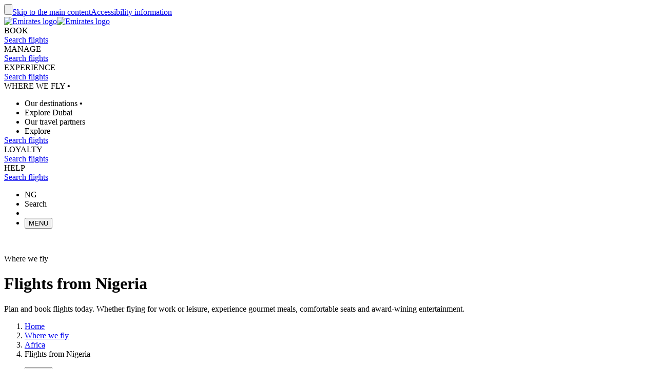

--- FILE ---
content_type: application/javascript
request_url: https://www.emirates.com/ul9Dj/Q/3x/k-0t/uJmb8vkT/LpErDfaJum/PjoLElotIwc/ASBLbTIk/FTAD?v=20ad41a3-f654-ef7d-7cd1-4e3bce9317d0
body_size: 157107
content:
(function qPSqBXYBhj(){jT();T46();function Sv6(){return Lp6(LK()[F3(GD)]+'',bV6(),qb6()-bV6());}hp6();var XK=function Yc(l8,M8){var g8=Yc;for(l8;l8!=YI;l8){switch(l8){case cA:{return Ug;}break;case YB:{l8=YI;return F0;}break;case YE:{l8=YB;while(kt(sD,v3.length)){var TN=RK(v3,sD);var hs=RK(lN.kW,nN++);F0+=QN(gB,[LL(pj(jf(TN),jf(hs)),pj(TN,hs))]);sD++;}}break;case F7:{var Ug=P8([],[]);V3=P8(xf(DZ,tN[xf(tN.length,RZ)]),NE());l8-=d6;}break;case zE:{l8=vO;while(kt(Rj,Ss.length)){var fc=RK(Ss,Rj);var Zg=RK(zZ.HW,mZ++);SN+=QN(gB,[LL(jf(LL(fc,Zg)),pj(fc,Zg))]);Rj++;}}break;case vO:{l8=YI;return SN;}break;case jI:{var IM=M8[vA];l8+=QA;var ft=M8[EQ];var nS=M8[UW];var SN=P8([],[]);var mZ=Ls(P8(xf(IM,tN[xf(tN.length,RZ)]),NE()),JS);var Ss=vt[nS];var Rj=bL;}break;case hE:{var zt=M8[vA];zZ=function(w0,xD,VM){return Yc.apply(this,[jI,arguments]);};l8+=pO;return dZ(zt);}break;case b7:{l8=cA;while(KD(wL,bL)){if(bs(L0[fj[NK]],wW[fj[RZ]])&&dt(L0,Ij[fj[bL]])){if(rM(Ij,tK)){Ug+=QN(gB,[V3]);}return Ug;}if(JZ(L0[fj[NK]],wW[fj[RZ]])){var GL=Q8[Ij[L0[bL]][bL]];var gr=Yc(R7,[wL,L0[RZ],xf(P8(V3,tN[xf(tN.length,RZ)]),NE()),GL]);Ug+=gr;L0=L0[bL];wL-=r3(hE,[gr]);}else if(JZ(Ij[L0][fj[NK]],wW[fj[RZ]])){var GL=Q8[Ij[L0][bL]];var gr=Yc(R7,[wL,bL,xf(P8(V3,tN[xf(tN.length,RZ)]),NE()),GL]);Ug+=gr;wL-=r3(hE,[gr]);}else{Ug+=QN(gB,[V3]);V3+=Ij[L0];--wL;};++L0;}}break;case nW:{var ED=M8[vA];l8+=cX;lN=function(Uf,qN){return Yc.apply(this,[BP,arguments]);};return cD(ED);}break;case R7:{var wL=M8[vA];var L0=M8[EQ];var DZ=M8[UW];var Ij=M8[BB];l8=F7;if(JZ(typeof Ij,fj[wZ])){Ij=tK;}}break;case BP:{var FK=M8[vA];var Ws=M8[EQ];var F0=P8([],[]);l8=YE;var nN=Ls(P8(xf(FK,tN[xf(tN.length,RZ)]),NE()),kx);var v3=Ct[Ws];var sD=bL;}break;}}};var ON=function(){return sg.apply(this,[TB,arguments]);};var Ec=function(C3){return wW["unescape"](wW["encodeURIComponent"](C3));};var Zx=function(){ss=[];};var Gx=function(bD,gS){return bD*gS;};var LL=function(TL,Hr){return TL&Hr;};var rM=function(nZ,z0){return nZ==z0;};var Wt=function(){return sg.apply(this,[GX,arguments]);};var QD=function(){return sg.apply(this,[Tm,arguments]);};var XD=function(xj,U0){return xj/U0;};var ZN=function(){nt=["\x6c\x65\x6e\x67\x74\x68","\x41\x72\x72\x61\x79","\x63\x6f\x6e\x73\x74\x72\x75\x63\x74\x6f\x72","\x6e\x75\x6d\x62\x65\x72"];};var wW;var fD=function(QS){return !QS;};function rn6(){this["Es6"]++;this.zU6=E56;}var HL=function(){return QN.apply(this,[Fq,arguments]);};var r3=function rc(hL,pX){var qs=rc;do{switch(hL){case VG:{sg(YG,[E0()]);(function(S8,Jf){return sg.apply(this,[JI,arguments]);}(['4','4PCCCCC','0W','P','W$kWkJw$k1GCCCCCC','C','$','$1C','$CCC','0','44','W','4J','J','40','0CCCCC','4CCCC'],JS));EM=sg(fB,[['WCk1GCCCCCC','4','C','4J','4C','k','4CCC','PJWCC','10P4','14Pk','0CCCCC','J1101GCCCCCC','J1wk0','W$P$JJ0','P0PPJCwGCCCCCC','P','$','J','w','$C','$J','$kC','4w','$1C','4W','W','44','41','1G1','WC','$CC','1CC','1','4C$W','40','4CCCCCC','WW4CC','4CCCC','1C','CG$1','$CWP','$CCCC','41C','4CC','$CCC','0'],fD(RZ)]);FR=function IwkYCbdUys(){lX();Ss();NC();var p;function dl(){return sK.apply(this,[fH,arguments]);}function b(){return sK.apply(this,[cQ,arguments]);}function nD(){return Ar.apply(this,[FK,arguments]);}function tY(){return sK.apply(this,[XC,arguments]);}function lB(){return sK.apply(this,[zq,arguments]);}function hX(){return ["\x61\x70\x70\x6c\x79","\x66\x72\x6f\x6d\x43\x68\x61\x72\x43\x6f\x64\x65","\x53\x74\x72\x69\x6e\x67","\x63\x68\x61\x72\x43\x6f\x64\x65\x41\x74"];}var JU;function XB(){return Ar.apply(this,[ml,arguments]);}function GD(TC,mW){var wU=GD;switch(TC){case XW:{var WY=mW[tq];WY[WY[vs](Dq)]=function(){this[Wq].push(typeof this[Gr]());};}break;case xw:{var jB=mW[tq];var QU=mW[dw];return this[Wq][nJ(this[Wq].length,OD)][jB]=QU;}break;case bQ:{var FU=mW[tq];FU[FU[vs](E)]=function(){this[Wq].push(RC(this[Gr]()));};GD(SY,[FU]);}break;case BD:{var fQ=mW[tq];if(XJ(this[Wq].length,kW))this[Wq]=Object.assign(this[Wq],fQ);}break;case RU:{var Fs=mW[tq];var ms=mW[dw];var Jw=mW[jD];this[hl]=this[lq](ms,Jw);this[Xs]=this[EY](Fs);this[rw]=new BX(this);this[S](LC.J,kW);try{while(cs(this[hK][LC.J],this[hl].length)){var ZJ=this[MM]();this[ZJ](this);}}catch(LK){}}break;case Sw:{bJ=function(){return RQ.apply(this,[UX,arguments]);};BX=function(GC){this[Wq]=[GC[Xs].Y];};PD=function(jB,QU){return GD.apply(this,[xw,arguments]);};L=function(Jl,hB){return GD.apply(this,[Dl,arguments]);};p=function(){this[Wq][this[Wq].length]={};};kw=function(){this[Wq].pop();};NK=function(){return [...this[Wq]];};hQ=function(fQ){return GD.apply(this,[BD,arguments]);};MY=function(){return RQ.apply(this,[dw,arguments]);};OC=function(){this[Wq]=[];};VM=function(cC,VW,Pr){return RQ.apply(this,[SY,arguments]);};N=function(KC,NH){return RQ.apply(this,[FK,arguments]);};KK=function(){return sB.apply(this,[Rq,arguments]);};Or=function(Fs,ms,Jw){return GD.apply(this,[RU,arguments]);};sB(Vq,[]);gD=hX();jQ=sC();sB.call(this,kX,[CX()]);PU=ts();sB.call(this,xw,[CX()]);fl();sB.call(this,Nl,[CX()]);JU=JC(Ow,[['jjl','Lj','lLK','lPjjgPPPPPP','lPj2gPPPPPP'],RC([])]);LC={J:JU[kW],Z:JU[OD],q:JU[mY]};;SH=class SH {constructor(){this[hK]=[];this[hl]=[];this[Wq]=[];this[V]=kW;Ar(ml,[this]);this[lW()[ws(JK)](ID,xJ,mY)]=Or;}};return SH;}break;case SY:{var U=mW[tq];U[U[vs](Tr)]=function(){this[Wq].push(J(gQ(OD),this[Gr]()));};GD(XW,[U]);}break;case tq:{var pC=mW[tq];pC[pC[vs](nQ)]=function(){this[Wq].push(cs(this[Gr](),this[Gr]()));};GD(PC,[pC]);}break;case PC:{var KH=mW[tq];KH[KH[vs](RJ)]=function(){this[Wq].push(YD(this[Gr](),this[Gr]()));};GD(bQ,[KH]);}break;case Dl:{var Jl=mW[tq];var hB=mW[dw];for(var EU of [...this[Wq]].reverse()){if(Rl(Jl,EU)){return hB[SC](EU,Jl);}}throw OJ()[tD(dr)](T,kQ);}break;}}function SU(){return sK.apply(this,[dw,arguments]);}function hD(){if(this["AB"]<tW(this["cq"]))this.El=SW;else this.El=ZH;}function pD(){return tK.apply(this,[UX,arguments]);}function PQ(){return tK.apply(this,[dY,arguments]);}function sB(IM,pl){var FD=sB;switch(IM){case Rq:{KK=function(pX){return RQ.apply(this,[cD,arguments]);};JC(WU,[gQ(Pq),kW]);}break;case SY:{var UU=pl[tq];var lw=pl[dw];var UM=nU([],[]);var Cw=YD(nU(UU,lr()),Es);var qD=MH[lw];for(var Jq=kW;cs(Jq,qD.length);Jq++){var nl=DQ(qD,Jq);var mU=DQ(hM.bl,Cw++);UM+=JC(fH,[QC(B(QC(nl,mU)),YH(nl,mU))]);}return UM;}break;case lC:{var SQ=pl[tq];hM=function(WB,Oq){return sB.apply(this,[SY,arguments]);};return KK(SQ);}break;case kX:{var kr=pl[tq];bJ(kr[kW]);for(var Dr=kW;cs(Dr,kr.length);++Dr){lW()[kr[Dr]]=function(){var Zs=kr[Dr];return function(gU,UD,bw){var QJ=VM(pH,UD,bw);lW()[Zs]=function(){return QJ;};return QJ;};}();}}break;case xw:{var KX=pl[tq];MY(KX[kW]);var mX=kW;if(cs(mX,KX.length)){do{OJ()[KX[mX]]=function(){var Iw=KX[mX];return function(gB,pM){var bB=N(gB,pM);OJ()[Iw]=function(){return bB;};return bB;};}();++mX;}while(cs(mX,KX.length));}}break;case Nl:{var nM=pl[tq];KK(nM[kW]);var WQ=kW;if(cs(WQ,nM.length)){do{pQ()[nM[WQ]]=function(){var bX=nM[WQ];return function(XH,sQ){var AD=hM(XH,sQ);pQ()[bX]=function(){return AD;};return AD;};}();++WQ;}while(cs(WQ,nM.length));}}break;case FW:{var AW=pl[tq];var Qs=pl[dw];var vD=pl[jD];var ND=nU([],[]);var NX=YD(nU(Qs,lr()),xr);var MX=jQ[vD];var h=kW;while(cs(h,MX.length)){var QK=DQ(MX,h);var kl=DQ(VM.Tl,NX++);ND+=JC(fH,[YH(QC(B(QK),kl),QC(B(kl),QK))]);h++;}return ND;}break;case Sw:{var As=pl[tq];VM=function(Sl,gl,rK){return sB.apply(this,[FW,arguments]);};return bJ(As);}break;case Vq:{OD=+ ! ![];mY=OD+OD;JK=OD+mY;kW=+[];rY=mY+JK-OD;fB=JK+rY+OD;dr=mY*OD+rY;hq=rY*mY-JK;T=mY*rY-hq+OD+JK;Al=fB+dr-T+mY;GK=mY+OD+Al+hq-T;Dq=GK*T+fB+JK;rw=T+Al*rY-mY-fB;E=rw+Al*dr+JK;kJ=GK*hq*OD*T;Es=T-hq+rY*fB-JK;F=Al+rw+rY;qJ=rw-dr+Al*fB+OD;DK=qJ+GK+fB*rY*T;pH=Al+GK*JK+OD;MJ=JK+Al+fB*hq*T;lQ=rw*rY-OD+mY+qJ;ns=hq+dr*Al+GK-T;Pq=qJ*JK-hq+GK*dr;xr=hq+JK*rY+GK;kB=qJ*OD*JK+hq-T;Uq=Al*dr*fB+rY-mY;zM=OD*fB+JK+hq;xW=JK*qJ*mY*OD+rw;P=OD-rY*GK+dr*rw;W=qJ+rw+fB-hq-dr;MB=JK*rY+rw*Al-hq;fY=Al-fB+rw*mY*T;LY=rw+JK*hq*rY;BY=OD*JK*Al*rY;gK=T*rw+rY+Al-hq;ZD=dr*qJ-T+rY-Al;EX=mY-fB+rw*T-hq;Wq=GK*JK-rY+OD-hq;Xs=rw*T+JK+hq+Al;SC=rw*rY-mY+JK+hq;kQ=OD*hq*T*fB;vs=hq*JK+rw*T+fB;Gr=T+dr-Al+qJ+fB;Tr=rw*JK-T-hq+OD;RJ=mY+qJ+OD+dr+GK;nQ=dr*Al+mY*rw+fB;IY=Al-T+rw+qJ+GK;JW=JK+GK*fB+T*Al;MM=GK*rY*fB-qJ-mY;EY=JK+qJ*mY-rw;cK=qJ*mY-dr*Al+OD;ZQ=dr+T*OD-rY+hq;GU=JK+rY*Al+qJ;Xl=mY*hq+GK+JK+rw;LB=GK+Al+rw*rY;jl=OD+GK+JK+Al;Os=hq+GK+rY*rw+dr;S=OD*T*hq+JK-fB;Cl=GK*fB*mY+OD-JK;jJ=T-Al-mY+rw*hq;qY=rw*rY+mY*JK*hq;gM=rw*hq+rY*OD-dr;HB=OD+rw*mY+qJ;hl=rY*rw-JK*mY*Al;Rs=qJ-Al+GK*OD*fB;kD=fB+rw*dr+mY-rY;NW=rw-JK+qJ+dr*fB;O=JK*Al*T*OD-mY;TJ=dr-JK+mY*qJ-rY;Vl=fB-GK+mY*qJ+hq;Gl=JK+hq*rY*GK+mY;Nw=JK-OD+hq+rY*mY;gW=fB-OD+rw*JK+qJ;VC=qJ+fB+OD+JK*rw;Vs=GK-mY+JK+dr*rw;X=Al+hq*rY*mY;Ml=fB*rw-Al*dr;EC=OD*rw*T-fB+rY;Kl=JK*qJ-mY-fB*T;Fl=fB*OD*GK*JK+Al;xB=qJ-JK+dr*OD+T;YY=mY+fB-hq+dr;sJ=hq*fB+GK+mY+OD;Kq=rw+GK-JK-rY+T;Ll=OD+mY+dr*T;JX=Al+rY-OD+rw+JK;V=dr*rY*hq+rw+qJ;hK=rw*OD*JK-rY+qJ;AU=qJ+dr-rY+GK*mY;NM=rw*mY-fB+hq+OD;Rw=rw+Al+fB*JK+T;KY=dr+rw*fB-mY*T;ql=mY-rY+dr*hq*fB;JD=Al+GK-JK+OD+T;PH=GK+mY*hq-fB;lq=qJ-mY+rw+GK;AM=OD*T*GK+fB-rY;fW=fB*hq*mY+JK+Al;BB=OD*dr+fB*hq-T;Uw=OD*T+fB*Al+qJ;ID=T*fB+Al+mY-rY;xJ=qJ-rY+GK*rw*OD;}break;case Iq:{var bs=pl[tq];var qH=pl[dw];var zY=nU([],[]);var QH=YD(nU(qH,lr()),GK);var EM=PU[bs];var gq=kW;while(cs(gq,EM.length)){var HU=DQ(EM,gq);var CD=DQ(N.BU,QH++);zY+=JC(fH,[QC(B(QC(HU,CD)),YH(HU,CD))]);gq++;}return zY;}break;}}function pQ(){var lM=Object['\x63\x72\x65\x61\x74\x65'](Object['\x70\x72\x6f\x74\x6f\x74\x79\x70\x65']);pQ=function(){return lM;};return lM;}function tD(ks){return CX()[ks];}function OX(){return zl.apply(this,[WU,arguments]);}function Vw(){return zl.apply(this,[UX,arguments]);}function LX(){return z.apply(this,[kC,arguments]);}var jQ;var NK;function YH(Bs,ww){return Bs|ww;}function r(){return s(pQ()[XU(mY)]+'',"0x"+"\x64\x32\x64\x33\x66\x64\x30");}function fw(){return zl.apply(this,[tq,arguments]);}function AH(){this["GH"]=(this["WM"]&0xffff)+0x6b64+(((this["WM"]>>>16)+0xe654&0xffff)<<16);this.El=hr;}function YM(zH,NQ){return zH!=NQ;}function fl(){MH=["Sr\bXjpS %b\tD\tPWu\x07L\t$xdrVU","e","Ry4S0C<t[`)j*\x40s>xA]KMo]DC\"[","3,)ZfC6^","\x3fK4S","_A-$","c","k"];}function br(){return zl.apply(this,[Iq,arguments]);}var IJ;var KK;function sC(){return ["\x40c\\82/aYC.ncQX4{U._|G,5j/{ci+h"," 7\"J\f","",",\x3f","W)T.1H.*X2|{a^<^9g:\fN","5;\t\t_w8QW38-<(\r\v<_51&\f>:A(N$*;4\r\r+NN$-"];}function NJ(a,b,c){return a.substr(b,c);}function sq(){return z.apply(this,[TU,arguments]);}function tC(Y,Xq){return Y>Xq;}function J(Qr,sD){return Qr*sD;}function n(CY){this[Wq]=Object.assign(this[Wq],CY);}var MY;function nJ(DD,MU){return DD-MU;}var OD,mY,JK,kW,rY,fB,dr,hq,T,Al,GK,Dq,rw,E,kJ,Es,F,qJ,DK,pH,MJ,lQ,ns,Pq,xr,kB,Uq,zM,xW,P,W,MB,fY,LY,BY,gK,ZD,EX,Wq,Xs,SC,kQ,vs,Gr,Tr,RJ,nQ,IY,JW,MM,EY,cK,ZQ,GU,Xl,LB,jl,Os,S,Cl,jJ,qY,gM,HB,hl,Rs,kD,NW,O,TJ,Vl,Gl,Nw,gW,VC,Vs,X,Ml,EC,Kl,Fl,xB,YY,sJ,Kq,Ll,JX,V,hK,AU,NM,Rw,KY,ql,JD,PH,lq,AM,fW,BB,Uw,ID,xJ;function ws(RX){return CX()[RX];}function hr(){this["pW"]++;this.El=xD;}var dY,FW,HD,rl,BQ,Vq,DB,jH,TD,Iq,cQ,f,Nl,Sw,qQ,lC,fH,ml,bY,PB,kX,BD,wJ,ED,WU,mH,Tq,SY,TU,bQ,sY,Ow,Lw,fJ,CH,GB,cD,XC,xw,RU,zq,UX,wq,XW,hH,XM;var XD;function RW(){this["GH"]^=this["GH"]>>>16;this.El=BM;}function zB(){return Ar.apply(this,[wq,arguments]);}function jM(){return tK.apply(this,[qQ,arguments]);}function DJ(){return z.apply(this,[cQ,arguments]);}var gD;function rH(){this["GH"]=(this["GH"]&0xffff)*0xc2b2ae35+(((this["GH"]>>>16)*0xc2b2ae35&0xffff)<<16)&0xffffffff;this.El=YX;}function tW(a){return a.length;}function z(GW,Gq){var CK=z;switch(GW){case DB:{var zK=Gq[tq];zK[zK[vs](HB)]=function(){this[Wq]=[];OC.call(this[rw]);this[S](LC.J,this[hl].length);};tK(zq,[zK]);}break;case cQ:{var fC=Gq[tq];fC[fC[vs](Rs)]=function(){this[Wq].push(this[kD]());};z(DB,[fC]);}break;case mH:{var lH=Gq[tq];lH[lH[vs](NW)]=function(){var pU=this[MM]();var WJ=this[MM]();var vJ=this[MM]();var VD=this[Gr]();var QY=[];for(var KB=kW;cs(KB,vJ);++KB){switch(this[Wq].pop()){case kW:QY.push(this[Gr]());break;case OD:var Tw=this[Gr]();for(var v of Tw.reverse()){QY.push(v);}break;default:throw new Error(OJ()[tD(T)](rY,gQ(lQ)));}}var Jr=VD.apply(this[Xs].Y,QY.reverse());pU&&this[Wq].push(this[EY](Jr));};z(cQ,[lH]);}break;case Ow:{var x=Gq[tq];x[x[vs](O)]=function(){this[Wq].push(xl(this[Gr](),this[Gr]()));};z(mH,[x]);}break;case TU:{var AQ=Gq[tq];AQ[AQ[vs](TJ)]=function(){this[Wq].push(nJ(this[Gr](),this[Gr]()));};z(Ow,[AQ]);}break;case bY:{var RY=Gq[tq];RY[RY[vs](Vl)]=function(){this[Wq].push(nU(this[Gr](),this[Gr]()));};z(TU,[RY]);}break;case kC:{var XQ=Gq[tq];XQ[XQ[vs](Gl)]=function(){this[Nw](this[Wq].pop(),this[Gr](),this[MM]());};z(bY,[XQ]);}break;case wq:{var JJ=Gq[tq];JJ[JJ[vs](gW)]=function(){this[Wq].push(tC(this[Gr](),this[Gr]()));};z(kC,[JJ]);}break;case Tq:{var rX=Gq[tq];rX[rX[vs](VC)]=function(){this[Wq].push(J(this[Gr](),this[Gr]()));};z(wq,[rX]);}break;case SY:{var ZB=Gq[tq];ZB[ZB[vs](Vs)]=function(){this[Wq].push(this[X]());};z(Tq,[ZB]);}break;}}function cs(Yr,fU){return Yr<fU;}var L;function tK(kU,Ir){var KM=tK;switch(kU){case fJ:{var sM=Ir[tq];sM[sM[vs](SC)]=function(){p.call(this[rw]);};GD(tq,[sM]);}break;case dY:{var LH=Ir[tq];LH[LH[vs](IY)]=function(){this[Wq].push(this[Gr]()&&this[Gr]());};tK(fJ,[LH]);}break;case qQ:{var MQ=Ir[tq];MQ[MQ[vs](JW)]=function(){var sU={};var gH=this[MM]();while(gH--){switch(this[Wq].pop()){case kW:sU[this[Wq].pop()]=this[Gr]();break;case OD:var KW=this[Wq].pop();var VK=this[Gr]();var nC=(Object.getOwnPropertyDescriptor(sU,KW)||{}).set;Object.defineProperty(sU,KW,{get:VK,set:nC,configurable:RC(tq)});break;case mY:var KW=this[Wq].pop();var VK=this[Gr]();var Kw=(Object.getOwnPropertyDescriptor(sU,KW)||{}).get;Object.defineProperty(sU,KW,{set:VK,get:Kw,configurable:RC(tq)});break;case JK:var ll=this[Gr]();for(var KW in ll){sU=Object.assign({[KW]:ll[KW]},sU);}break;}}this[Wq].push(this[EY](sU));};tK(dY,[MQ]);}break;case wJ:{var KJ=Ir[tq];KJ[KJ[vs](cK)]=function(){var UQ=this[Wq].pop();var RM=this[MM]();if(YM(typeof UQ,lW()[ws(OD)](ZQ,GU,JK))){throw lW()[ws(mY)](Xl,gQ(MJ),hq);}if(tC(RM,OD)){UQ.Y++;return;}this[Wq].push(new Proxy(UQ,{get(IC,Us,Ns){if(RM){return ++IC.Y;}return IC.Y++;}}));};tK(qQ,[KJ]);}break;case hH:{var BH=Ir[tq];BH[BH[vs](LB)]=function(){this[Wq].push(this[jl]());};tK(wJ,[BH]);}break;case cQ:{var hJ=Ir[tq];hJ[hJ[vs](Os)]=function(){this[S](LC.J,this[jl]());};tK(hH,[hJ]);}break;case Rq:{var bW=Ir[tq];bW[bW[vs](Cl)]=function(){this[Wq].push(dU(this[Gr](),this[Gr]()));};tK(cQ,[bW]);}break;case UX:{var qB=Ir[tq];qB[qB[vs](jJ)]=function(){this[Wq].push(rB(this[Gr](),this[Gr]()));};tK(Rq,[qB]);}break;case GB:{var Yw=Ir[tq];Yw[Yw[vs](qY)]=function(){this[Wq].push(this[MM]());};tK(UX,[Yw]);}break;case zq:{var zs=Ir[tq];zs[zs[vs](gM)]=function(){this[Wq].push(tr(this[Gr](),this[Gr]()));};tK(GB,[zs]);}break;}}function Fq(){return sB.apply(this,[xw,arguments]);}function CX(){var Br=['dH','dX','vX','CB','mr','vq','jK','gJ','cl'];CX=function(){return Br;};return Br;}function Sq(){return z.apply(this,[SY,arguments]);}function gQ(YQ){return -YQ;}var N;function g(vC,R){return vC^R;}var Or;function tl(){return zl.apply(this,[cQ,arguments]);}function fq(){return r()+tW("\x64\x32\x64\x33\x66\x64\x30")+3;}function Ss(){Rq=[+ ! +[]]+[+[]]-[],Dl=+ ! +[]+! +[]+! +[]+! +[]+! +[],kC=+ ! +[]+! +[]+! +[]+! +[]+! +[]+! +[],BC=+ ! +[]+! +[]+! +[]+! +[]+! +[]+! +[]+! +[],GJ=! +[]+! +[]+! +[]+! +[],tX=[+ ! +[]]+[+[]]-+ ! +[]-+ ! +[],tq=+[],FK=[+ ! +[]]+[+[]]-+ ! +[],dw=+ ! +[],PC=+ ! +[]+! +[]+! +[],jD=! +[]+! +[];}function DY(){return NJ(pQ()[XU(mY)]+'',0,r());}var BX;function Rl(RH,Cq){return RH in Cq;}function nU(sX,zX){return sX+zX;}function zl(FY,Aw){var FC=zl;switch(FY){case rl:{var CC=Aw[tq];CC[CC[vs](JX)]=function(){var wl=this[MM]();var DM=this[MM]();var Kr=this[jl]();var fX=NK.call(this[rw]);var pK=this[Xs];this[Wq].push(function(...xH){var nK=CC[Xs];wl?CC[Xs]=pK:CC[Xs]=CC[EY](this);var vB=nJ(xH.length,DM);CC[V]=nU(vB,OD);while(cs(vB++,kW)){xH.push(undefined);}for(let hU of xH.reverse()){CC[Wq].push(CC[EY](hU));}hQ.call(CC[rw],fX);var lY=CC[hK][LC.J];CC[S](LC.J,Kr);CC[Wq].push(xH.length);CC[AU]();var pJ=CC[Gr]();while(tC(--vB,kW)){CC[Wq].pop();}CC[S](LC.J,lY);CC[Xs]=nK;return pJ;});};sK(fH,[CC]);}break;case jH:{var OW=Aw[tq];OW[OW[vs](NM)]=function(){this[Wq].push(Rl(this[Gr](),this[Gr]()));};zl(rl,[OW]);}break;case cQ:{var rM=Aw[tq];rM[rM[vs](Rw)]=function(){var mw=this[MM]();var UJ=this[Wq].pop();var SD=this[Wq].pop();var pr=this[Wq].pop();var Cs=this[hK][LC.J];this[S](LC.J,UJ);try{this[AU]();}catch(mQ){this[Wq].push(this[EY](mQ));this[S](LC.J,SD);this[AU]();}finally{this[S](LC.J,pr);this[AU]();this[S](LC.J,Cs);}};zl(jH,[rM]);}break;case lC:{var zJ=Aw[tq];zl(cQ,[zJ]);}break;case WU:{var Gs=Aw[tq];var ls=Aw[dw];Gs[vs]=function(RD){return YD(nU(RD,ls),KY);};zl(lC,[Gs]);}break;case cD:{var YU=Aw[tq];YU[AU]=function(){var ss=this[MM]();while(YM(ss,LC.q)){this[ss](this);ss=this[MM]();}};}break;case Iq:{var Yl=Aw[tq];Yl[SC]=function(FH,rJ){return {get Y(){return FH[rJ];},set Y(kY){FH[rJ]=kY;}};};zl(cD,[Yl]);}break;case tq:{var JB=Aw[tq];JB[EY]=function(Vr){return {get Y(){return Vr;},set Y(xQ){Vr=xQ;}};};zl(Iq,[JB]);}break;case BQ:{var JY=Aw[tq];JY[ql]=function(BJ){return {get Y(){return BJ;},set Y(IK){BJ=IK;}};};zl(tq,[JY]);}break;case UX:{var MD=Aw[tq];MD[kD]=function(){var bC=YH(xl(this[MM](),fB),this[MM]());var fM=OJ()[tD(rY)].apply(null,[hq,fY]);for(var Il=kW;cs(Il,bC);Il++){fM+=String.fromCharCode(this[MM]());}return fM;};zl(BQ,[MD]);}break;}}var PD;function ts(){return ["","","","UMVHD\f*>","<*#ZCQ^H(E,GSJ\\XGd4EQ","","67","[PZWTG\f E;TFVP_E\fd,F]TTGd,YXZU","\f*|ZK","\x3fDldz+H\'y19\"\\{V[5>X1:\x3f0h>E/UH","z\baw"];}function bM(){return Ar.apply(this,[kX,arguments]);}function Gw(){return GD.apply(this,[bQ,arguments]);}function JC(fr,rU){var gX=JC;switch(fr){case jH:{var VJ=rU[tq];N=function(bH,PK){return sB.apply(this,[Iq,arguments]);};return MY(VJ);}break;case cQ:{var QQ=rU[tq];var IB=rU[dw];var Lr=OJ()[tD(rY)](hq,fY);for(var OH=kW;cs(OH,QQ[lW()[ws(kW)](LY,gQ(ns),OD)]);OH=nU(OH,OD)){var SJ=QQ[pQ()[XU(JK)](gQ(BY),rY)](OH);var EK=IB[SJ];Lr+=EK;}return Lr;}break;case Nl:{var sH={'\x32':pQ()[XU(kW)](Uq,dr),'\x4b':OJ()[tD(kW)](mY,gQ(zM)),'\x4c':OJ()[tD(OD)].apply(null,[mY,xW]),'\x50':OJ()[tD(mY)](kW,mY),'\x67':pQ()[XU(OD)](gQ(P),T),'\x6a':OJ()[tD(JK)](OD,W),'\x6c':pQ()[XU(mY)].call(null,MB,OD)};return function(rs){return JC(cQ,[rs,sH]);};}break;case WU:{var mD=rU[tq];var Ew=rU[dw];var XY=MH[mY];var tM=nU([],[]);var UK=MH[Ew];for(var Ks=nJ(UK.length,OD);rB(Ks,kW);Ks--){var dK=YD(nU(nU(Ks,mD),lr()),XY.length);var AX=DQ(UK,Ks);var lU=DQ(XY,dK);tM+=JC(fH,[QC(B(QC(AX,lU)),YH(AX,lU))]);}return sB(lC,[tM]);}break;case Ow:{var I=rU[tq];var qM=rU[dw];var ZX=[];var DC=JC(Nl,[]);var CW=qM?XD[OJ()[tD(hq)](fB,ZD)]:XD[pQ()[XU(rY)](gQ(gK),JK)];for(var nq=kW;cs(nq,I[lW()[ws(kW)](RC([]),gQ(ns),OD)]);nq=nU(nq,OD)){ZX[pQ()[XU(hq)].call(null,EX,hq)](CW(DC(I[nq])));}return ZX;}break;case fH:{var Cr=rU[tq];if(tr(Cr,Lw)){return XD[gD[mY]][gD[OD]](Cr);}else{Cr-=HD;return XD[gD[mY]][gD[OD]][gD[kW]](null,[nU(PW(Cr,GK),XM),nU(YD(Cr,CH),f)]);}}break;}}function MC(){return sK.apply(this,[RU,arguments]);}function OU(){return GD.apply(this,[PC,arguments]);}function PW(Ur,Pw){return Ur>>Pw;}function EQ(){this["GH"]^=this["GH"]>>>13;this.El=rH;}function lr(){var HW;HW=TW()-LQ();return lr=function(){return HW;},HW;}function LM(){return sK.apply(this,[ED,arguments]);}function wM(){return tK.apply(this,[fJ,arguments]);}function LQ(){return Fr(wD(),503684);}function sK(j,OK){var WH=sK;switch(j){case RU:{var BW=OK[tq];BW[BW[vs](Ml)]=function(){this[Wq].push(this[EY](undefined));};z(SY,[BW]);}break;case dw:{var xU=OK[tq];xU[xU[vs](EC)]=function(){kw.call(this[rw]);};sK(RU,[xU]);}break;case GJ:{var VQ=OK[tq];VQ[VQ[vs](Kl)]=function(){var nY=this[MM]();var FB=VQ[jl]();if(RC(this[Gr](nY))){this[S](LC.J,FB);}};sK(dw,[VQ]);}break;case jH:{var zw=OK[tq];zw[zw[vs](Fl)]=function(){this[Wq].push(this[xB](this[kD]()));};sK(GJ,[zw]);}break;case XC:{var LD=OK[tq];LD[LD[vs](mY)]=function(){var qr=this[MM]();var cw=LD[jl]();if(this[Gr](qr)){this[S](LC.J,cw);}};sK(jH,[LD]);}break;case ED:{var gY=OK[tq];gY[gY[vs](YY)]=function(){this[Wq].push(this[Gr]()||this[Gr]());};sK(XC,[gY]);}break;case cQ:{var dB=OK[tq];dB[dB[vs](jl)]=function(){var cJ=[];var SX=this[Wq].pop();var sl=nJ(this[Wq].length,OD);for(var ZU=kW;cs(ZU,SX);++ZU){cJ.push(this[sJ](this[Wq][sl--]));}this[Nw](OJ()[tD(fB)].apply(null,[JK,gQ(kB)]),cJ);};sK(ED,[dB]);}break;case zq:{var Xw=OK[tq];Xw[Xw[vs](pH)]=function(){var qs=this[MM]();var fD=this[Gr]();var ds=this[Gr]();var XX=this[SC](ds,fD);if(RC(qs)){var D=this;var wK={get(Ws){D[Xs]=Ws;return ds;}};this[Xs]=new Proxy(this[Xs],wK);}this[Wq].push(XX);};sK(cQ,[Xw]);}break;case qQ:{var tU=OK[tq];tU[tU[vs](Kq)]=function(){this[Wq].push(this[MM]()?RC(RC({})):RC(RC(tq)));};sK(zq,[tU]);}break;case fH:{var jW=OK[tq];jW[jW[vs](Ll)]=function(){this[Wq].push(XJ(this[Gr](),this[Gr]()));};sK(qQ,[jW]);}break;}}function NC(){sY=PC+jD*Rq,XC=kC+Dl*Rq,UX=FK+Rq,BQ=GJ+Rq,CH=GJ+jD*Rq+tq*Rq*Rq+Rq*Rq*Rq,DB=tX+jD*Rq,rl=tq+PC*Rq,Iq=Dl+Dl*Rq,xw=PC+Rq,hH=tq+kC*Rq,GB=jD+kC*Rq,Ow=dw+Dl*Rq,kX=FK+GJ*Rq,bY=PC+GJ*Rq,dY=FK+PC*Rq,PB=dw+kC*Rq,FW=tq+Dl*Rq,fH=BC+Rq,qQ=jD+GJ*Rq,wJ=tq+jD*Rq,TU=BC+GJ*Rq,XM=kC+FK*Rq+jD*Rq*Rq+Dl*Rq*Rq*Rq+Dl*Rq*Rq*Rq*Rq,wq=dw+Rq,Lw=Dl+PC*Rq+Dl*Rq*Rq+Dl*Rq*Rq*Rq+kC*Rq*Rq*Rq*Rq,HD=kC+PC*Rq+Dl*Rq*Rq+Dl*Rq*Rq*Rq+kC*Rq*Rq*Rq*Rq,ED=GJ+Dl*Rq,ml=Dl+GJ*Rq,Nl=tX+PC*Rq,WU=dw+GJ*Rq,cQ=FK+Dl*Rq,RU=BC+PC*Rq,lC=kC+GJ*Rq,cD=FK+jD*Rq,TD=jD+Rq,SY=PC+Dl*Rq,f=tq+jD*Rq+PC*Rq*Rq+kC*Rq*Rq*Rq+Dl*Rq*Rq*Rq*Rq,bQ=kC+jD*Rq,Vq=dw+PC*Rq,zq=Dl+jD*Rq,BD=jD+PC*Rq,Tq=dw+jD*Rq,fJ=PC+PC*Rq,mH=GJ+PC*Rq,XW=BC+Dl*Rq,jH=Dl+PC*Rq,Sw=jD+jD*Rq;}function YW(){return zl.apply(this,[cD,arguments]);}function TM(){return Ar.apply(this,[Tq,arguments]);}function xY(){this["UH"]=(this["UH"]&0xffff)*0x1b873593+(((this["UH"]>>>16)*0x1b873593&0xffff)<<16)&0xffffffff;this.El=zr;}function nW(){return z.apply(this,[mH,arguments]);}function HJ(a,b){return a.charCodeAt(b);}function TW(){return NJ(pQ()[XU(mY)]+'',fq(),VH()-fq());}function HH(){return tK.apply(this,[wJ,arguments]);}function lX(){IJ=[]['\x65\x6e\x74\x72\x69\x65\x73']();mY=2;pQ()[XU(mY)]=IwkYCbdUys;if(typeof window!==''+[][[]]){XD=window;}else if(typeof global!==[]+[][[]]){XD=global;}else{XD=this;}}function B(RK){return ~RK;}function kM(){return sB.apply(this,[kX,arguments]);}function xl(UY,OM){return UY<<OM;}function gw(){return Ar.apply(this,[tX,arguments]);}function FJ(){return this;}function Lq(){return sB.apply(this,[Nl,arguments]);}return GD.call(this,Sw);function SW(){this["UH"]=HJ(this["cq"],this["AB"]);this.El=wQ;}var MH;function OJ(){var QD=function(){};OJ=function(){return QD;};return QD;}function tr(LW,CM){return LW<=CM;}var VM;function qK(){return sK.apply(this,[GJ,arguments]);}function rD(){this["UH"]=(this["UH"]&0xffff)*0xcc9e2d51+(((this["UH"]>>>16)*0xcc9e2d51&0xffff)<<16)&0xffffffff;this.El=IQ;}var OC;var PU;function IQ(){this["UH"]=this["UH"]<<15|this["UH"]>>>17;this.El=xY;}function GM(){return GD.apply(this,[SY,arguments]);}function xD(){this["AB"]++;this.El=hD;}function mB(){return tK.apply(this,[GB,arguments]);}function HY(){return GD.apply(this,[tq,arguments]);}function zQ(){return tK.apply(this,[zq,arguments]);}function xK(){return z.apply(this,[wq,arguments]);}var bJ;function wD(){return DY()+OQ()+typeof XD[pQ()[XU(mY)].name];}function RQ(OY,Ol){var hw=RQ;switch(OY){case sY:{var Bl=Ol[tq];var vQ=nU([],[]);var CJ=nJ(Bl.length,OD);if(rB(CJ,kW)){do{vQ+=Bl[CJ];CJ--;}while(rB(CJ,kW));}return vQ;}break;case Sw:{var wB=Ol[tq];VM.Tl=RQ(sY,[wB]);while(cs(VM.Tl.length,Dq))VM.Tl+=VM.Tl;}break;case UX:{bJ=function(CQ){return RQ.apply(this,[Sw,arguments]);};VM.call(null,E,gQ(kJ),rY);}break;case TD:{var tH=Ol[tq];var TK=nU([],[]);var vM=nJ(tH.length,OD);if(rB(vM,kW)){do{TK+=tH[vM];vM--;}while(rB(vM,kW));}return TK;}break;case PB:{var ZW=Ol[tq];N.BU=RQ(TD,[ZW]);while(cs(N.BU.length,F))N.BU+=N.BU;}break;case dw:{MY=function(cX){return RQ.apply(this,[PB,arguments]);};N.call(null,GK,gQ(DK));}break;case SY:{var qU=Ol[tq];var Ys=Ol[dw];var ZK=Ol[jD];var Rr=jQ[kW];var TX=nU([],[]);var OB=jQ[ZK];for(var EH=nJ(OB.length,OD);rB(EH,kW);EH--){var Q=YD(nU(nU(EH,Ys),lr()),Rr.length);var qC=DQ(OB,EH);var zC=DQ(Rr,Q);TX+=JC(fH,[YH(QC(B(qC),zC),QC(B(zC),qC))]);}return sB(Sw,[TX]);}break;case FK:{var kq=Ol[tq];var wY=Ol[dw];var vW=PU[Al];var hW=nU([],[]);var FQ=PU[kq];var dQ=nJ(FQ.length,OD);while(rB(dQ,kW)){var vK=YD(nU(nU(dQ,wY),lr()),vW.length);var AK=DQ(FQ,dQ);var YB=DQ(vW,vK);hW+=JC(fH,[QC(B(QC(AK,YB)),YH(AK,YB))]);dQ--;}return JC(jH,[hW]);}break;case BC:{var nr=Ol[tq];var jC=nU([],[]);var xC=nJ(nr.length,OD);if(rB(xC,kW)){do{jC+=nr[xC];xC--;}while(rB(xC,kW));}return jC;}break;case cD:{var JM=Ol[tq];hM.bl=RQ(BC,[JM]);while(cs(hM.bl.length,ns))hM.bl+=hM.bl;}break;}}function mJ(){this["WM"]=(this["GH"]&0xffff)*5+(((this["GH"]>>>16)*5&0xffff)<<16)&0xffffffff;this.El=AH;}function sw(){return zl.apply(this,[lC,arguments]);}function VH(){return s(pQ()[XU(mY)]+'',";",r());}function YX(){this["GH"]^=this["GH"]>>>16;this.El=FJ;}function QC(vY,UW){return vY&UW;}0xd2d3fd0,2141938661;function YD(Mw,HC){return Mw%HC;}var GJ,BC,Dl,Rq,dw,kC,tq,FK,PC,jD,tX;var hQ;var kw;function dU(zD,EB){return zD!==EB;}function XJ(xq,Ww){return xq===Ww;}function vr(){return zl.apply(this,[jH,arguments]);}function zr(){this["GH"]^=this["UH"];this.El=dM;}function NY(){return z.apply(this,[DB,arguments]);}function BM(){this["GH"]=(this["GH"]&0xffff)*0x85ebca6b+(((this["GH"]>>>16)*0x85ebca6b&0xffff)<<16)&0xffffffff;this.El=EQ;}function rB(wH,sW){return wH>=sW;}function tQ(){return tK.apply(this,[hH,arguments]);}function fK(){return z.apply(this,[Ow,arguments]);}function ZM(){return z.apply(this,[bY,arguments]);}function XU(Mr){return CX()[Mr];}function lW(){var nH={};lW=function(){return nH;};return nH;}var SH;function s(a,b,c){return a.indexOf(b,c);}function DQ(Ls,ps){return Ls[gD[JK]](ps);}function DH(){return zl.apply(this,[BQ,arguments]);}function HX(){return Ar.apply(this,[jD,arguments]);}function hM(){return JC.apply(this,[WU,arguments]);}function ZH(){this["GH"]^=this["pW"];this.El=RW;}function Bw(){return sK.apply(this,[jH,arguments]);}function OQ(){return NJ(pQ()[XU(mY)]+'',VH()+1);}function wQ(){if([10,13,32].includes(this["UH"]))this.El=xD;else this.El=rD;}function QM(){return tK.apply(this,[Rq,arguments]);}function dM(){this["GH"]=this["GH"]<<13|this["GH"]>>>19;this.El=mJ;}function Er(){return GD.apply(this,[XW,arguments]);}function lD(){return sK.apply(this,[qQ,arguments]);}function Fr(cq,cH){var Eq={cq:cq,GH:cH,pW:0,AB:0,El:SW};while(!Eq.El());return Eq["GH"]>>>0;}function rq(){return Ar.apply(this,[lC,arguments]);}function M(){return z.apply(this,[Tq,arguments]);}var LC;function KD(){return tK.apply(this,[cQ,arguments]);}function Ar(DW,YC){var pB=Ar;switch(DW){case kX:{var pw=YC[tq];pw[jl]=function(){var WX=YH(YH(YH(xl(this[MM](),JD),xl(this[MM](),zM)),xl(this[MM](),fB)),this[MM]());return WX;};zl(UX,[pw]);}break;case lC:{var DX=YC[tq];DX[X]=function(){var MW=OJ()[tD(rY)].call(null,hq,fY);for(let q=kW;cs(q,fB);++q){MW+=this[MM]().toString(mY).padStart(fB,OJ()[tD(mY)].apply(null,[kW,mY]));}var qw=parseInt(MW.slice(OD,PH),mY);var Qw=MW.slice(PH);if(d(qw,kW)){if(d(Qw.indexOf(pQ()[XU(mY)](MB,OD)),gQ(OD))){return kW;}else{qw-=JU[JK];Qw=nU(OJ()[tD(mY)](kW,mY),Qw);}}else{qw-=JU[rY];Qw=nU(pQ()[XU(mY)].apply(null,[MB,OD]),Qw);}var Ps=kW;var mq=OD;for(let gs of Qw){Ps+=J(mq,parseInt(gs));mq/=mY;}return J(Ps,Math.pow(mY,qw));};Ar(kX,[DX]);}break;case rl:{var SM=YC[tq];SM[lq]=function(Dw,KU){var jr=atob(Dw);var qq=kW;var jY=[];var xX=kW;for(var rr=kW;cs(rr,jr.length);rr++){jY[xX]=jr.charCodeAt(rr);qq=g(qq,jY[xX++]);}zl(WU,[this,YD(nU(qq,KU),KY)]);return jY;};Ar(lC,[SM]);}break;case FK:{var GX=YC[tq];GX[MM]=function(){return this[hl][this[hK][LC.J]++];};Ar(rl,[GX]);}break;case Tq:{var YK=YC[tq];YK[Gr]=function(TY){return this[sJ](TY?this[Wq][nJ(this[Wq][lW()[ws(kW)].call(null,AM,gQ(ns),OD)],OD)]:this[Wq].pop());};Ar(FK,[YK]);}break;case tX:{var wW=YC[tq];wW[sJ]=function(WD){return d(typeof WD,lW()[ws(OD)].apply(null,[fW,GU,JK]))?WD.Y:WD;};Ar(Tq,[wW]);}break;case jD:{var Fw=YC[tq];Fw[xB]=function(hC){return L.call(this[rw],hC,this);};Ar(tX,[Fw]);}break;case wq:{var Zw=YC[tq];Zw[Nw]=function(YJ,Qq,c){if(d(typeof YJ,lW()[ws(OD)](BB,GU,JK))){c?this[Wq].push(YJ.Y=Qq):YJ.Y=Qq;}else{PD.call(this[rw],YJ,Qq);}};Ar(jD,[Zw]);}break;case ml:{var dC=YC[tq];dC[S]=function(fs,pq){this[hK][fs]=pq;};dC[Uw]=function(wr){return this[hK][wr];};Ar(wq,[dC]);}break;}}function d(CU,UB){return CU==UB;}function RC(pY){return !pY;}function zU(){return zl.apply(this,[rl,arguments]);}function EJ(){return Ar.apply(this,[rl,arguments]);}}();DL=((...SS)=>{return Rc.apply(this,[RG,SS]);})();hL+=jI;tN.pop();}break;case EO:{sg(mE,[E0()]);jx=QN(BI,[]);AD=QN(TP,[]);sg(BB,[E0()]);hL+=rR;Ys=QN(n7,[]);Yg=sg(I,[]);sg(kI,[E0()]);cj=sg(jI,[]);}break;case wm:{sg(WQ,[]);sg(GX,[E0()]);tK=sg(qq,[]);sg(MT,[]);sg(hO,[E0()]);f3=sg(EX,[]);hL=VG;sg(nQ,[]);}break;case mq:{hL=BO;wS[LZ()[Bj(vL)].apply(null,[Ig(Es),bZ,JS])](function(ML){tN.push(S3);var Q3;var Ox=(JZ(Q3=wW[bs(typeof D3()[t8(NK)],P8([],[][[]]))?D3()[t8(Zf)].call(null,FA,RZ,vM):D3()[t8(G8)](Dx,gx,AZ)][LZ()[Bj(jN)].apply(null,[Rt,HD,jr])][Af()[bS(vc)].call(null,AL,Dj,n0,Zf)](P8(P8(LK()[F3(bN)](sr,Yf,VD),ML),D3()[t8(Yf)](zg,bN,Gt))),null)||JZ(Q3,xx(bL))?xx(EM[NK]):Q3[D3()[t8(IS)](Wj,Y3,m8)]())||LK()[F3(GD)](xc,fD(fD([])),Y3);if(Ox){jK=rc(r6,[LZ()[Bj(n0)].call(null,U3,Yf,hD),ML,JZ(typeof LZ()[Bj(J0)],'undefined')?LZ()[Bj(wZ)](fs,dN,QM):LZ()[Bj(Xx)](Og,fD(fD(RZ)),YL),Ox]);}tN.pop();});}break;case nI:{g0=I0();Dg();qZ();PZ=m3();hL=tG;zX();fj=rg();ZN();Zx();}break;case kE:{sg.call(this,w,[Yj()]);hL=EO;Bt=WL();sg.call(this,SW,[Yj()]);QN(WQ,[]);BN=QN(H,[]);}break;case tG:{tN=Fr();Vs();QN.call(this,MP,[Yj()]);Pc=If();QN.call(this,Fq,[Yj()]);mt();sg.call(this,mO,[Yj()]);vt=TK();hL=kE;}break;case A7:{vf=function(){return QN.apply(this,[BP,arguments]);};lN=function(Mj,UZ){return QN.apply(this,[SW,arguments]);};dZ=function(){return QN.apply(this,[ZX,arguments]);};cD=function(){return QN.apply(this,[KB,arguments]);};Bg=function(){return QN.apply(this,[P,arguments]);};DM=function(){return QN.apply(this,[f6,arguments]);};zZ=function(v0,ES,Yr){return QN.apply(this,[lW,arguments]);};hL=nI;QN(wX,[]);}break;case fI:{hL+=sW;B0.HO=Pc[LD];QN.call(this,Fq,[eS1_xor_3_memo_array_init()]);return '';}break;case BO:{var Px;hL=KX;return Px=R0?jK:jK[LZ()[Bj(Xx)](W3,lL,YL)],tN.pop(),Px;}break;case XG:{Aj.LW=EN[Gg];QN.call(this,MP,[eS1_xor_4_memo_array_init()]);return '';}break;case Fm:{ng.nX=Bt[Ag];hL+=xA;sg.call(this,SW,[eS1_xor_0_memo_array_init()]);return '';}break;case EX:{var d3=pX[vA];var nx=bL;for(var Jc=bL;kt(Jc,d3.length);++Jc){var cM=RK(d3,Jc);if(kt(cM,Wk)||KD(cM,Q7))nx=P8(nx,RZ);}return nx;}break;case DB:{try{var kS=tN.length;var ws=fD([]);if(JZ(ls[qL()[z8(Or)](GD,xS,vs,HD,CK)],LK()[F3(AL)](rs,Ms,gs))){wW[LK()[F3(Y3)].call(null,rr,LD,Zf)][bs(typeof B3()[Cj(kx)],P8('',[][[]]))?B3()[Cj(n0)].call(null,mx,Ir):B3()[Cj(JS)].call(null,hr,lt)][B3()[Cj(Qg)](gZ,Gs)]();}}catch(l0){tN.splice(xf(kS,RZ),Infinity,mc);}hL=sG;}break;case gG:{var Lt=pX[vA];var xt=bL;for(var bg=bL;kt(bg,Lt.length);++bg){var YS=RK(Lt,bg);if(kt(YS,Wk)||KD(YS,Q7))xt=P8(xt,RZ);}hL+=v7;return xt;}break;case r6:{var zL={};var lD=pX;tN.push(W0);for(var xK=bL;kt(xK,lD[LZ()[Bj(bL)].apply(null,[Ig(Qc),Gg,bL])]);xK+=NK)zL[lD[xK]]=lD[P8(xK,RZ)];var cg;return tN.pop(),cg=zL,cg;}break;case jI:{var SD=pX[vA];var vD=bL;for(var Rx=bL;kt(Rx,SD.length);++Rx){var IN=RK(SD,Rx);if(kt(IN,Wk)||KD(IN,Q7))vD=P8(vD,RZ);}return vD;}break;case tQ:{wW[LZ()[Bj(Xs)](Ig(s8),Ag,RZ)][LK()[F3(Pg)].call(null,E8,XN,Cg)](rj,Pj,rc(r6,[LZ()[Bj(Xx)](JD,Qr,YL),nj,n3()[m0(HD)](Zf,Ig(wN),fr,jN),fD(bL),Ds()[Cf(NK)](Xs,Xs,Ig(SM),t3),fD(bL),B3()[Cj(UL)](nM,Zf),fD(bL)]));var FL;return tN.pop(),FL=rj[Pj],FL;}break;case sG:{hL-=Fm;tN.pop();}break;case mB:{lN.kW=Ct[f8];sg.call(this,mO,[eS1_xor_2_memo_array_init()]);return '';}break;case I:{var zM=pX[vA];hL=KX;var FZ=bL;for(var qx=bL;kt(qx,zM.length);++qx){var GN=RK(zM,qx);if(kt(GN,Wk)||KD(GN,Q7))FZ=P8(FZ,RZ);}return FZ;}break;case bG:{var Eg=pX[vA];var TS=bL;for(var dD=bL;kt(dD,Eg.length);++dD){var L8=RK(Eg,dD);if(kt(L8,Wk)||KD(L8,Q7))TS=P8(TS,RZ);}return TS;}break;case EQ:{zZ.HW=vt[tL];sg.call(this,w,[eS1_xor_1_memo_array_init()]);return '';}break;case mm:{var wS=lK?Tx:tZ;var jK=rc(r6,[LZ()[Bj(n0)](Ig(Ot),gx,hD),bs(typeof LK()[F3(vM)],P8([],[][[]]))?LK()[F3(GD)].call(null,Ig(rK),Hs,Y3):LK()[F3(cL)].call(null,X0,Xx,Ns),LZ()[Bj(Xx)].apply(null,[W3,gx,YL]),LK()[F3(GD)](Ig(rK),O3,Y3)]);hL+=hI;}break;case l7:{hL=KX;var js=pX;tN.push(fL);var kD=js[bL];for(var gj=RZ;kt(gj,js[bs(typeof LZ()[Bj(Ir)],'undefined')?LZ()[Bj(bL)](pK,qD,bL):LZ()[Bj(wZ)].call(null,Kr,fD(RZ),xg)]);gj+=NK){kD[js[gj]]=js[P8(gj,RZ)];}tN.pop();}break;case hE:{var zj=pX[vA];var A0=bL;for(var wr=bL;kt(wr,zj.length);++wr){var N3=RK(zj,wr);if(kt(N3,Wk)||KD(N3,Q7))A0=P8(A0,RZ);}return A0;}break;case BP:{var lK=pX[vA];var R0=pX[EQ];hL=mm;tN.push(Ms);var tZ=[B3()[Cj(bN)](IK,Is),Ds()[Cf(bL)].call(null,Et,ns,Ig(pg),Es)];var Tx=[XM()[jj(Et)](Ig(c0),Er,qD,HD,fD([]),Qg),D3()[t8(J0)].call(null,Ig(Xt),gs,dN)];}break;case JG:{var rj=pX[vA];hL-=Rk;var Pj=pX[EQ];var nj=pX[UW];tN.push(sS);}break;case km:{var mj=pX[vA];tN.push(b3);var UK=rc(r6,[Af()[bS(H0)].apply(null,[fD([]),JM,fD(fD(RZ)),G8]),mj[bL]]);bc(RZ,mj)&&(UK[B3()[Cj(Oj)](dR,kx)]=mj[RZ]),bc(dP[B3()[Cj(zS)](lM,XN)](),mj)&&(UK[LZ()[Bj(Tc)].call(null,HX,n0,OZ)]=mj[NK],UK[D3()[t8(gs)](RL,O3,RZ)]=mj[wZ]),this[JZ(typeof D3()[t8(vc)],P8('',[][[]]))?D3()[t8(G8)](p8,fD(RZ),Zf):D3()[t8(cf)](Qs,fD(fD(RZ)),tD)][D3()[t8(NK)](Y0,fD(fD({})),R8)](UK);hL=KX;tN.pop();}break;case dG:{var KZ=pX[vA];tN.push(Q0);hL-=C7;var zK=KZ[B3()[Cj(Js)](nK,mL)]||{};zK[JZ(typeof Af()[bS(Xs)],'undefined')?Af()[bS(Et)].call(null,qD,Tj,Es,gt):Af()[bS(AZ)](ns,Z0,qD,dj)]=B3()[Cj(dj)].call(null,Ig(WM),Qg),delete zK[LZ()[Bj(61)].apply(null,[Ig(321),74,2])],KZ[JZ(typeof B3()[Cj(dN)],P8([],[][[]]))?B3()[Cj(JS)].apply(null,[kx,US]):B3()[Cj(Js)](nK,mL)]=zK;tN.pop();}break;case tO:{tN.push(tx);var XL;return XL=rc(r6,[LZ()[Bj(Xx)](j3,lx,YL),undefined,JZ(typeof LZ()[Bj(ZK)],'undefined')?LZ()[Bj(wZ)](Gg,D0,JX):LZ()[Bj(UL)](Kc,Tc,NM),fD(bL)]),tN.pop(),XL;}break;case UQ:{var lg=pX[vA];var k8=pX[EQ];var Fj=pX[UW];tN.push(X3);hL=KX;wW[LZ()[Bj(Xs)].apply(null,[Ig(HM),kK,RZ])][LK()[F3(Pg)](NN,G8,Cg)](lg,k8,rc(r6,[LZ()[Bj(Xx)](rS,hZ,YL),Fj,n3()[m0(HD)](Zf,Ig(Mr),fr,LD),fD(bL),Ds()[Cf(NK)](Xs,Xs,Ig(VZ),Zf),fD(bL),B3()[Cj(UL)](Nc,Zf),fD(bL)]));var pt;return tN.pop(),pt=lg[k8],pt;}break;case UO:{var mS=pX[vA];tN.push(cS);var RM=rc(r6,[Af()[bS(H0)](cL,bX,NK,G8),mS[bL]]);bc(RZ,mS)&&(RM[B3()[Cj(Oj)](Us,kx)]=mS[RZ]),bc(NK,mS)&&(RM[LZ()[Bj(Tc)](BS,fD([]),OZ)]=mS[NK],RM[D3()[t8(gs)](T3,gc,RZ)]=mS[wZ]),this[D3()[t8(cf)](L3,Qr,tD)][D3()[t8(NK)].apply(null,[V8,TM,R8])](RM);tN.pop();hL-=r7;}break;case qI:{var mD=pX[vA];tN.push(TD);hL=KX;var l3=mD[B3()[Cj(Js)](H8,mL)]||{};l3[Af()[bS(AZ)](fD(fD(bL)),Xt,fD(fD(RZ)),dj)]=B3()[Cj(dj)].apply(null,[CZ,Qg]),delete l3[JZ(typeof LZ()[Bj(132)],P8('',[][[]]))?LZ()[Bj(3)](403,13,167):LZ()[Bj(61)](110,3,2)],mD[B3()[Cj(Js)](H8,mL)]=l3;tN.pop();}break;case pP:{hL=KX;tN.push(Xt);var kj;return kj=rc(r6,[JZ(typeof LZ()[Bj(Hf)],'undefined')?LZ()[Bj(wZ)].apply(null,[sN,Xx,rS]):LZ()[Bj(Xx)](nL,x3,YL),undefined,LZ()[Bj(UL)](Kr,gs,NM),fD(EM[NK])]),tN.pop(),kj;}break;case sO:{var Xg=pX[vA];var wt=pX[EQ];var pc=pX[UW];tN.push(fN);wW[bs(typeof LZ()[Bj(PN)],P8('',[][[]]))?LZ()[Bj(Xs)].apply(null,[Ig(br),bZ,RZ]):LZ()[Bj(wZ)](mf,Xs,N8)][bs(typeof LK()[F3(Rg)],'undefined')?LK()[F3(Pg)].call(null,Ig(cx),Es,Cg):LK()[F3(cL)](cN,D0,BL)](Xg,wt,rc(r6,[LZ()[Bj(Xx)].call(null,NM,Or,YL),pc,n3()[m0(HD)](Zf,Ig(ZS),fr,fN),fD(EM[NK]),Ds()[Cf(NK)].call(null,Xs,Xs,Ig(KN),m8),fD(bL),B3()[Cj(UL)](Ig(AL),Zf),fD(bL)]));var N0;return tN.pop(),N0=Xg[wt],N0;}break;case fq:{var Zj=pX[vA];tN.push(p3);hL=KX;var q0=rc(r6,[bs(typeof Af()[bS(HD)],P8('',[][[]]))?Af()[bS(H0)](gc,Kt,CK,G8):Af()[bS(Et)].call(null,G8,Dt,fD(fD([])),Hx),Zj[bL]]);bc(RZ,Zj)&&(q0[bs(typeof B3()[Cj(lc)],P8('',[][[]]))?B3()[Cj(Oj)](Ps,kx):B3()[Cj(JS)].apply(null,[zD,SZ])]=Zj[EM[RZ]]),bc(NK,Zj)&&(q0[LZ()[Bj(Tc)](pf,Tc,OZ)]=Zj[NK],q0[D3()[t8(gs)].apply(null,[zN,O3,RZ])]=Zj[wZ]),this[D3()[t8(cf)](GS,fD(fD(RZ)),tD)][D3()[t8(NK)].apply(null,[R3,vc,R8])](q0);tN.pop();}break;case LR:{var xL=pX[vA];hL-=Ik;tN.push(TM);var FM=xL[B3()[Cj(Js)](Ig(gt),mL)]||{};FM[JZ(typeof Af()[bS(K8)],P8([],[][[]]))?Af()[bS(Et)](AZ,fS,gc,n8):Af()[bS(AZ)].apply(null,[UD,Ig(CS),Qr,dj])]=B3()[Cj(dj)].apply(null,[Ig(AM),Qg]),delete FM[LZ()[Bj(61)](Ig(635),16,2)],xL[B3()[Cj(Js)](Ig(gt),mL)]=FM;tN.pop();}break;case tq:{tN.push(v8);var sZ;return sZ=rc(r6,[LZ()[Bj(Xx)].call(null,Qc,AZ,YL),undefined,LZ()[Bj(UL)].apply(null,[KL,t3,NM]),fD(bL)]),tN.pop(),sZ;}break;case XO:{var ls=pX[vA];hL-=cQ;tN.push(mc);}break;}}while(hL!=KX);};var Nt=function(){return sg.apply(this,[YG,arguments]);};var O8=function(){return sg.apply(this,[hO,arguments]);};var w3=function(hf){return +hf;};var Vs=function(){EN=["\"y","\fDN=*","]={4\nC\b","Z\x00\v2\rEdT+R)\x07","<6L#DS!J","k\x00\n%S\x40Y","CaeEZ9C","\v2>E","1\"CHU",""," NNM","\x40I\x07\']\b^","/36I[\n=[!\rDEP-2DKOUdW8\v\vFF4$AB_PCw\"C\rOF)wEKHN;_.HID\bp%\bAU#[/\nD_}6\fEK\x40%G!\bGC/#R6\t^$[8\v\x00G","8\t","8\f=K%4","M9\t\x07N2D","1$","\x3fV{\x3f\bUu\"-(k1(%6\x00;T2`|i\r %(`128MM^;\x07P/ZM%\bk5\'0;b3oIp P&k!\' =g<cN\'\nR+\".%s1-e6T2xk\x3fd~5I5[N\nU:58;q*`c/\bx/Q0(008a*kc\x3fd)/(}36Ba*LN\'o\r%#V\x3f!T\r=G)`{<!\r\x00>`\n=\'M\rD{9.|\r\"3\f(k98>#a2{c<\r\'N*X\x07\'fH*`lf\']k\'69)Gc9\vY=\fM1*6I{\x3fD;+ \r^D\'<6;a1Mj\x3f\b \fk1(6 y*j\x3f\ny W\x3f^*1hG+a%x\t4%g16>R\n!\"n_`[\x3f\f\r4<%*G*>JqYIJj)\"/7]k1\'6a<oO\b\b.#,k2193\x3fnY]<&\"8\x3fM1*6I{\x3fD;+ \r^D\'<6;a>{\x3f\bx %*KA56,N1yh:px\"%,k1#e6;g\tSM\x3f\n_}\v%(|<% n_`[\x3f\f\r/%(k1$\t ;bwO$h!*O\\(k.;f1lN\f8#h1\'5\x00;c`{4;i\v&8&1d9<IG)N{\x3f\b|!9\"8m5\'\r\"GccL\r\"0s!\'-e,:X\by+!8%*h\'\';jv};\b|-\x00,dBU:58;a*cn\t\b\r6(k:\n0;b<EV\fp\'P&k!\'# ;a*K_\b\b.#,k2193\x3fn\x00]<&\"8(k1\'\x3f%#q*d`&GUA%(G\x3f&<zYw\n/{j)\">+k1% 9V*`p\fy\t\";<\'F#db`{\x3f\vS/;\x3f08k1\'6B;a*cINy\r\"8\"F]2","Y&M)3","+R9\r\v^","ID`\'[","H\fG","-","D\\,]8\n=S\x00","N%\b-O\x005",",WZ","Y7","j>\n\x07^_SsG","*!KcBW\"A#{vg0m68\'8ceCUYb,","E","\bMS\'J\n","H\x073","\r_F>;\x00U[\"\x3f\nIO\b83D","\ti/_>\nP","8#M\nU_","7AI","\b%L\nRN)(J%:\v\x07L0","D);8","O\x002:N\bD","\bAbC","X-9\tE","! P:\f","2)8hFR Y$","B-M","C","\x07","N","O2","\x3fV{\x3f\bw\n\"=B1\'%#m*uM\x3f\b\n\v8k7o\" gRc/\bfR\x40\vm6S9D\nzYI\n&x\x07%.QK\'S3/fUV{=k!\'8.\x07l!!6CYFM<!\r%k33\b;jgB+y\r\";<={1\'24a*`{8\r%*%\n56\ttN*S #]]k\'60N-]\x3f\b\r\"8&>o1\'6BW)q{\x3f\b|&=*\x00m5\'9Gcj\x3f\b.I\'k1<n\x00OK\t^\b  <3Z*TG5Il`h\x3fO\r&8%(n*6\x07T`9p\r28.\vG6T< 3D,CM.x$\"82K7 $-3Nb.cx68\t\"8%,~03HL{}Gzg\"3lB\x07\n\x3fgRX\tV\r\"0}E2<0zx;\v|%*x%-6f:f\x3f\bRP+B1\'%\ra(so5\r\r\x3f<1\'2..q*`{,xp\r\"8%H\'/\x009r>kR\x3f\bV|H*YI\n(-nNa\n`\x3f\bt\"%L(k1\'6;=e*`W0Y;!)%(k3m3g.`{\x07F+;4(k1%3y:`y\"u\b\">!(h\'\n(,<`y\b\b$\bV\'1\v3=e*em00d%I><|<\nF;N\x3fD{9.|\r\">(k:\f;y:`R;9/(s!\'-:S1w]\x3f;I\r #B1\'%\r\r\"r)Er,0_)H\x00.r\';a!I{\x3f-T;;T\rr:\n\n6a*s\v{h548\'k1,(&:\x3fa/it-{\nS,#Z)\b\vG\r*\x40{\x3f\b#\n%(`7028%IY6/!(|#6\x00C2l{*h\r:(%*}6!6\x3fa*vm\b\b=$k1+a*`Q(\x07\r\":),1\'1|UW(W{\x3fD/4<%*b\"\bDA<TM.|#\"(%(G>06;a*`|\bo\r!=$k$6*[c!\r)\f\x070g12*6;W1`H\t\by(Q3mIU&7t\nd<:K\"YK\'_(D0\x3fq.j]<\b\r L\t,k2\v5L\x07{qF\b|\"\x07\txo2>e^W^9%S-47\f\rm\x3fc8y:`qh5.\bIB\n+#Nb__\b\b=$k\v6+a(t\n\r\v&8%>}\'=\"y&`Wx28%(]&(69.{\x3f\buL\'k1,(\x00\x3fa(ih\b\r3\\DC+a*LY&$\r\"8%(a2\x3f\f6.e{;q\r\"+\v8gA66\x3fv>bs\'9H/-k9560d\nw\x3f y\t\"8\n\rl;zX\x40mK\"\\\x07%+l#<9gM\x07K^9%H.+\f\nG\n9\'6\fa*kT+&s\r%.NB\n(-C2p{.k \'\t\x3fB!\v95HE}G0\x07=[8%d*4!;a1[)|U.P\f(k/\r\nzYg\nzr)\"+%8[1#6*MV{4+S\nQ3\rB!d+a%{}({_-1.\n!. F1iH\t\b}(S. (aH\'3<w*bL\x3f\bt\bH(s!\';aV{=:8#,k15%.=e*`};\b|!-dCa.`{\f7\vG>99c;A*d{\x3f${\r!*H(5Na\n`\x3f\bd!9>\x07l!!6jFM<!\r%\t\n}*>!;a*dl;y\r\"+!={1\'G9Ua!O|K.\r\"8%-{#6;4q\fVx.\b\r%#1-d!6j8FM<\r\"\x3f4,i\'-dw^JXM-V\r\"H&\nb2\x07!E>wC$\x075P!8o<6;e\x40\x3f\vP(\t;\\T6JfB}%k\v%L1[|\no!T_c<\r|9\"<%(k$/\x00=DYMO$\x07:(%\'{($*,q2yV*fR*]h5$5\";e*`{+*L;\">\x00[F<Nd#q*tk&\vI.$/50r2\x07/KC.{V\'l}\x00<\fk\"\'\f\x006Ba*Jp-.I91+B1\'8m*xk\x3f\vd-[8%`#*4\rC=o{\x3f\bxSI%(k%\v\t&;b\"S\x3f\r\".:s!\'Ctip+S*8#h1\'-/y*`{\x3f\b|%(`0i:.W*`x166A%(k)<\f2o;a*vi\'/-#3G0\r6;fS\b\bP3\\AU9;Lxb$9d~%IZf\'\n29xMcG-;#\b\n^D$i\x400;a*`|\r\"8<8s!\':zt\x3f\bHM5*\\1\'\x07D6-\x00C\t!\r\f=1p\x00<o1g\'D{)\f;\b0G\"</\rCxJ~Y\r\"8%/R7#6=zBm$1k\v8%#^\"R6+a(mn5F\r\x3f<1\'..q*`x-p\r\"8\"H\'0a*`{\x3f\bhx:(%*K7T6Ba*`Y=s}38%(mGV>+a(pP\r\n8k377;eS`{\x3f(q(A%*}E9;y3sL${\r!J&N\'-9*E*v\x3f\vS4\t\r(i5%\ra(pP\r)%(k7kO9w^I^%P;+\nB17,6;a*\x40\f>\"[K\'5CY2p{6*y4R#V__i58b#T{\x3f\b\r9k377-\x3f;aXO\x07/3D\'<6;a!L`P\n2>!(k  8H*`|$]9\x07\x3fd1\'0`*`{,j\"8&H_\'OG*`{\x3f\byQ<%(F:\x3f:\x00","/W +\n^","RY\f&R \n","\'\b\tBe&S<\f","0k1\'4=.W*`{01\"\r=(l+\n6\fa*kW){\r!\x00N5(3nNa\n`\x3f\by\t\";<\'Y1db`k\x3f\ni\r$>3+^)%1-ax{5q\r#=0{1!\x07EJqYE\x40M.|#\"(%(s!\'eP2b\by+!8%#s1\x3f\x07.,G*vy\x07[8%p)\x3f\f6 =kL[\r$&(k26;\x00D<k\x40t<\fk760H*`s\t,w\n:8=3s23m6MX(SM\x3f\nd \v%(|<%T_`[\x3f\f\r K&s7$:!0>H\x07F{\f>9\fk10\'-(dU\x3f(\r\"8>z1\'5\x3f3I`{>g)><F$c;a*`{\x3f=-\f(k:\v\n0;b<EV\fp~P&k!\'aV{=R$\v8%\x3fP*>33*\x40{\x3f\b[8%(oD*6 LI{\x3fP;+ 3dD\'<6;a.{\x3f\bx9%*p56,N1yh:px\"%,k1*:6;a)h};\b|\"5\f>.|/kO;M1xc/\bxQ/T8$008a*bx)\b}:\"8.}7#54LdtzY\f8%(h<31=e*`QK\nY;! V_1\'0-#q*g`LP(m$68w*bL\x3f\bt!4>!(h((14XFx\b\r!-(k1<;jv};\b|\x07\x00,dU:58;q*`n\t\b\r\b(k:\v\n0;b<EV\fp\'P&k!\';a*`}Uo\r&#<#S9Pe6z2xk\x3fd~5I5[~\';a(cm\x3f\nH\r\"3\t>m5\'/D.oQM.|#\"8%+G>#;a*H|0\b\r!Yk1\'1x\rb","f\x3f\bU)*c)744-U/`qF\b! k36;2;AS`{t+:(k:\f ;bXoJ${\v$14\fk^6< jXF}\b\bP$k$6*L*v{<!\r)710g1*6wI{\x3fM4L\n\rmo;a\x00h08Y\r\"8%(\x40%.;c\x3fK[:\but\"8Xx\'\';j\x40\b;\b}!-=1`4o%;+x\x3fD{9.|\r\">(k:);t`{\x3fR\r%*~<66w\x3f\bR:.%>\\1\'&\x002fRmc9\x3f\r)(3 g1\v\bO;a/Lm=\nH\r\"3+\'F\t&;a%c8\r\"P[}%i6;a*j}$;I\r -2/`1\re6;b9LoF\b\r&<k3\nc;a*`{;-Z","l_]}/\nIDICV9OYTX\n:\x073WfC[\nNs|YITI$%f","36=8RE]","S,}:HC\v; u;","L#\f","/\b:O3\"","\x071\x07\x3fBUS","s","\x40\t3","B","0*O\v","Z%\t\b\bS>\x070","!/]","O\nE_-","\x000O[\n H)C\v\rO-F ",",SX","NNO!M8\v","FJ\v[\"\x07\fX","F","Y))^$\x0725F","V>O","rX","^kM(\b&\fX2u\x40\x00I","\tE\x07G","\x00f=\n}","N","O49)TS[,","i;","Y*a-F(8\nFWY$S/;","X%\r","u12",":X\x3fNO!n#\n","*Q()\v\x00D\')","82\bS","+",":UU","b\">","th2","O<2",",PY","\f\vRd`NH","\fuY\f","\x00\v\vF\x07/","\x3fk|PN","!/[",">6\ba","","\x40N\'{4\vY\t32%\bO","1PD","/:VdL\'J\x00\n\n\fD","\bO","Q\x3f\x00\t","C2/$E","I\bSU!Q\"","E\rDH","88R\bD","+\"fK","3\t32TFuC,","n","\f\fIF9R\nUU\f","\r8Y","\"\f\r\rC\x07)8S","\x3fk|PJ","!/Z","TG\x40","-\x07^\n","\r;]","$OdH\f&L\r\rl\b>>N(\x40V","$o","I)\b[","L+}\x07x","J$\n\nI\x00Y]\b2z\tUQU\f=[(","NI=W#\rCD\bH\t1#NJDi\v|FB\b\fL\\}Bg_S[:X#^I^\x073;T\tKy`CTQYY]p$WT\x40T\r/Q>CDX\b.6EC\fNllNLTLK<<RTTd]#S\nS 1<fPCU\f-[>N\v\rCgWb\nXPCUdM$\vPV}GwKY;_5X\r\x07\x07\x079\x3f\x40\x00X\n16N\n\rO\b\\}EfN_\tH}\tw","DI\n P-\v\x07","^c(b",".N9","l)<","32ID^","\n42-IUR",">>)THT","\tdrS","c\x002#2T","SUy","C\r8\nEUC","$","+\"oB","H%[-","Q\r9B\b8\v>*A\bTx\bRWN(Z\x00\n8 2kUAhfK/Y\t3\v\bI$rW","\bD","H","CR","A\x00\x40NtwCC.J"];};var kt=function(C0,Lx){return C0<Lx;};var I0=function(){return ["\x61\x70\x70\x6c\x79","\x66\x72\x6f\x6d\x43\x68\x61\x72\x43\x6f\x64\x65","\x53\x74\x72\x69\x6e\x67","\x63\x68\x61\x72\x43\x6f\x64\x65\x41\x74"];};function NE(){var x56;x56=Sv6()-JC6();return NE=function(){return x56;},x56;}var Dg=function(){dx=["\x6c\x65\x6e\x67\x74\x68","\x41\x72\x72\x61\x79","\x63\x6f\x6e\x73\x74\x72\x75\x63\x74\x6f\x72","\x6e\x75\x6d\x62\x65\x72"];};function Kx6(){return IY6()+Pw6()+typeof wW[LK()[F3(GD)].name];}var dP;var JZ=function(lZ,pM){return lZ===pM;};var xf=function(Ts,K3){return Ts-K3;};var Aj=function(){return sg.apply(this,[r6,arguments]);};var Ig=function(Ax){return -Ax;};var OM=function(Vt,lS){return Vt!=lS;};var kg=function J8(RD,Gj){'use strict';var M0=J8;switch(RD){case EX:{tN.push(fs);var ms=fD(EQ);try{var T0=tN.length;var nr=fD([]);if(wW[JZ(typeof LK()[F3(bN)],'undefined')?LK()[F3(cL)].call(null,A3,Oj,jS):LK()[F3(Y3)].call(null,RN,HD,Zf)][bs(typeof LK()[F3(t3)],P8([],[][[]]))?LK()[F3(vM)].apply(null,[xM,vc,Qr]):LK()[F3(cL)].apply(null,[hj,W0,EZ])]){wW[bs(typeof LK()[F3(Zf)],P8('',[][[]]))?LK()[F3(Y3)](RN,XN,Zf):LK()[F3(cL)](Oc,Js,B8)][JZ(typeof LK()[F3(vL)],P8([],[][[]]))?LK()[F3(cL)].apply(null,[mL,IS,VL]):LK()[F3(vM)].apply(null,[xM,Rg,Qr])][bs(typeof Af()[bS(Y3)],'undefined')?Af()[bS(n0)](qD,Ig(R8),fD({}),zS):Af()[bS(Et)].call(null,cf,sf,bL,RS)](LZ()[Bj(AZ)](SL,kK,vM),LZ()[Bj(qD)](vK,Ff,AZ));wW[LK()[F3(Y3)].call(null,RN,fr,Zf)][bs(typeof LK()[F3(cL)],P8('',[][[]]))?LK()[F3(vM)].apply(null,[xM,fD(RZ),Qr]):LK()[F3(cL)].apply(null,[gx,MD,KN])][JZ(typeof Af()[bS(Yt)],P8('',[][[]]))?Af()[bS(Et)].apply(null,[Qr,nc,wZ,x8]):Af()[bS(Gg)].apply(null,[fD(fD(RZ)),T3,Hs,r8])](LZ()[Bj(AZ)](SL,cL,vM));ms=fD(fD([]));}}catch(cK){tN.splice(xf(T0,RZ),Infinity,fs);}var Ur;return tN.pop(),Ur=ms,Ur;}break;case dA:{tN.push(bt);var WS=new (wW[LZ()[Bj(kL)].apply(null,[sL,bZ,pS])])(W3);var rx=LK()[F3(GD)](Y8,Qg,Y3);if(fD(rx)){for(var qt=EM[NK];kt(qt,W3);++qt){if(kt(qt,Yf)||JZ(qt,Yt)||JZ(qt,dP[B3()[Cj(cf)](pL,As)]())||JZ(qt,W0)){WS[qt]=Ig(EM[RZ]);}else{WS[qt]=rx[LZ()[Bj(bL)].apply(null,[XS,Qg,bL])];rx+=wW[bs(typeof XM()[jj(MD)],'undefined')?XM()[jj(MD)](s8,NK,H0,Et,Ir,gx):XM()[jj(dN)].call(null,JL,Zf,tf,Cr,qD,Es)][h8()[dK(bL)](fr,Hs,Xs,Ng)](qt);}}}var zs;return zs=r3(r6,[bs(typeof Xc()[D8(Xs)],P8([],[][[]]))?Xc()[D8(wZ)](Zf,gc,Bf,QK):Xc()[D8(Zf)](zN,PK,st,I3),WS,B3()[Cj(vM)].call(null,Z3,ds),rx]),tN.pop(),zs;}break;case bG:{var Vf=Gj[vA];Vf*=EM[Xs];tN.push(Zr);Vf&=dP[Af()[bS(t3)](Qr,vc,fD(bL),ZK)]();Vf+=EM[kx];Vf&=EM[MD];var nf;return tN.pop(),nf=Vf,nf;}break;case WQ:{}break;case rI:{var K0=Gj[vA];throw K0;}break;case gG:{tN.push(kL);throw new (wW[JZ(typeof LZ()[Bj(dN)],P8([],[][[]]))?LZ()[Bj(wZ)](Uj,jN,Vg):LZ()[Bj(m8)](Ig(AK),bN,bM)])(JZ(typeof D3()[t8(G8)],'undefined')?D3()[t8(G8)].call(null,TZ,UD,Kr):D3()[t8(kK)](Ig(U3),fD({}),pS));}break;case hQ:{var T8=Gj[vA];var pN=Gj[EQ];tN.push(JS);var b8=rM(null,T8)?null:OM(LK()[F3(UD)].apply(null,[Ig(EK),Er,CM]),typeof wW[bs(typeof Af()[bS(r8)],P8([],[][[]]))?Af()[bS(D0)](QL,Ig(CL),fD(fD({})),gt):Af()[bS(Et)](fD([]),kc,Wc,JK)])&&T8[wW[Af()[bS(D0)](Tc,Ig(CL),TM,gt)][LZ()[Bj(H0)].call(null,Ig(DS),D0,Hs)]]||T8[B3()[Cj(H0)](Ig(CD),YL)];if(OM(null,b8)){var Rs,pZ,Jt,Gc,Nj=[],VK=fD(bL),Sg=fD(RZ);try{var HK=tN.length;var Ex=fD([]);if(Jt=(b8=b8.call(T8))[LZ()[Bj(TM)](Ig(Pt),Zf,Gs)],JZ(bL,pN)){if(bs(wW[LZ()[Bj(Xs)](Ig(sx),Gg,RZ)](b8),b8)){Ex=fD(vA);return;}VK=fD(RZ);}else for(;fD(VK=(Rs=Jt.call(b8))[bs(typeof LZ()[Bj(zf)],P8('',[][[]]))?LZ()[Bj(UL)].apply(null,[QL,DK,NM]):LZ()[Bj(wZ)](WZ,ht,PM)])&&(Nj[D3()[t8(NK)].apply(null,[Ig(tj),fD(fD(bL)),R8])](Rs[LZ()[Bj(Xx)].apply(null,[kK,fD(bL),YL])]),bs(Nj[LZ()[Bj(bL)](Ig(Hc),Xx,bL)],pN));VK=fD(EM[NK]));}catch(MN){Sg=fD(bL),pZ=MN;}finally{tN.splice(xf(HK,RZ),Infinity,JS);try{var FN=tN.length;var bf=fD({});if(fD(VK)&&OM(null,b8[Af()[bS(fr)](Wj,Ig(EZ),vM,n0)])&&(Gc=b8[Af()[bS(fr)](lL,Ig(EZ),Ff,n0)](),bs(wW[bs(typeof LZ()[Bj(kx)],P8([],[][[]]))?LZ()[Bj(Xs)](Ig(sx),UD,RZ):LZ()[Bj(wZ)](jt,fD(fD([])),gZ)](Gc),Gc))){bf=fD(fD({}));return;}}finally{tN.splice(xf(FN,RZ),Infinity,JS);if(bf){tN.pop();}if(Sg)throw pZ;}if(Ex){tN.pop();}}var jD;return tN.pop(),jD=Nj,jD;}tN.pop();}break;case lB:{var s3=Gj[vA];tN.push(fK);if(wW[LZ()[Bj(kL)](NL,Yt,pS)][XM()[jj(zf)].call(null,P3,AL,QZ,Ir,fD(fD([])),SZ)](s3)){var P0;return tN.pop(),P0=s3,P0;}tN.pop();}break;case UW:{tN.push(Dc);throw new (wW[LZ()[Bj(m8)].call(null,Ig(EL),fD({}),bM)])(LK()[F3(m8)](Ig(XZ),XN,Xs));}break;case tm:{var lj=Gj[vA];tN.push(F8);if(bs(typeof wW[Af()[bS(D0)].apply(null,[fD([]),Ig(gM),fD(RZ),gt])],LK()[F3(UD)](Ig(KK),gc,CM))&&OM(lj[wW[Af()[bS(D0)](fD(fD([])),Ig(gM),Wj,gt)][LZ()[Bj(H0)].apply(null,[Ig(mL),fD(fD(RZ)),Hs])]],null)||OM(lj[B3()[Cj(H0)](Ig(rL),YL)],null)){var jc;return jc=wW[LZ()[Bj(kL)](W0,gN,pS)][bs(typeof LZ()[Bj(dN)],'undefined')?LZ()[Bj(ns)].apply(null,[lL,AL,Gg]):LZ()[Bj(wZ)].apply(null,[CS,Oj,rf])](lj),tN.pop(),jc;}tN.pop();}break;case Am:{var Cs=Gj[vA];var qM=Gj[EQ];tN.push(dg);if(rM(qM,null)||KD(qM,Cs[LZ()[Bj(bL)].apply(null,[Ig(Qt),zN,bL])]))qM=Cs[LZ()[Bj(bL)].apply(null,[Ig(Qt),fD(fD(RZ)),bL])];for(var rt=bL,w8=new (wW[LZ()[Bj(kL)](rN,jr,pS)])(qM);kt(rt,qM);rt++)w8[rt]=Cs[rt];var FS;return tN.pop(),FS=w8,FS;}break;case BB:{var hg=Gj[vA];var UM=Gj[EQ];var Ft=Gj[UW];var FX=Gj[BB];var p0=Gj[nQ];var dc=Gj[qq];var GM=Gj[d6];tN.push(Fg);try{var Lf=tN.length;var MZ=fD({});var Dr=hg[dc](GM);var Sx=Dr[JZ(typeof LZ()[Bj(wZ)],P8([],[][[]]))?LZ()[Bj(wZ)].apply(null,[Ef,dj,bK]):LZ()[Bj(Xx)](Mx,Qg,YL)];}catch(ks){tN.splice(xf(Lf,RZ),Infinity,Fg);Ft(ks);tN.pop();return;}if(Dr[bs(typeof LZ()[Bj(Ac)],P8([],[][[]]))?LZ()[Bj(UL)](sf,fD({}),NM):LZ()[Bj(wZ)](Qf,O3,CN)]){UM(Sx);}else{wW[JZ(typeof LK()[F3(Y3)],P8([],[][[]]))?LK()[F3(cL)](jZ,RZ,mN):LK()[F3(H0)](Ig(pK),XN,m8)][LZ()[Bj(Js)](Ig(Kg),Xs,PS)](Sx)[Af()[bS(Pg)](gN,Ig(OK),HD,HM)](FX,p0);}tN.pop();}break;case EQ:{var tM=Gj[vA];tN.push(Mf);var NS;return NS=wW[LZ()[Bj(Xs)].apply(null,[Ig(qS),hZ,RZ])][h8()[dK(NK)].call(null,gx,bL,R8,Ig(nM))](wW[D3()[t8(GD)].apply(null,[Ig(IK),fr,xs])][D3()[t8(UL)](V0,GD,Xj)],tM),tN.pop(),NS;}break;case KB:{tN.push(C8);var Bs=function(tM){return J8.apply(this,[EQ,arguments]);};var Nx=[qL()[z8(cL)](Ir,Sj,Ig(cZ),DK,Hs),D3()[t8(ZK)].call(null,Ig(qf),gt,Gs)];var vS=Nx[bs(typeof LZ()[Bj(cf)],'undefined')?LZ()[Bj(XN)](Ig(HS),Ac,bZ):LZ()[Bj(wZ)].apply(null,[gL,m8,Hg])](function(H3){tN.push(Gg);var Zs=Bs(H3);if(fD(fD(Zs))&&fD(fD(Zs[LZ()[Bj(Tg)].call(null,Ig(df),r8,zf)]))&&fD(fD(Zs[LZ()[Bj(Tg)](Ig(df),fD({}),zf)][qL()[z8(RZ)](cL,bL,Ig(z3),DK,fN)]))){Zs=Zs[LZ()[Bj(Tg)].apply(null,[Ig(df),fD(fD(bL)),zf])][qL()[z8(RZ)](cL,bL,Ig(z3),Wc,Ff)]();var qj=P8(JZ(Zs[LZ()[Bj(J0)].apply(null,[Ig(q3),Js,Yt])](LK()[F3(wc)].call(null,Ig(LS),fD({}),Tc)),Ig(EM[RZ])),r0(wW[D3()[t8(dN)].call(null,Xx,Wc,WN)](KD(Zs[LZ()[Bj(J0)](Ig(q3),fD(fD(RZ)),Yt)](Af()[bS(fr)].apply(null,[UL,Ig(LM),Xx,n0])),Ig(RZ))),RZ));var k0;return tN.pop(),k0=qj,k0;}else{var MK;return MK=Af()[bS(zN)](Er,Ig(NZ),bL,kx),tN.pop(),MK;}tN.pop();});var lf;return lf=vS[XM()[jj(cL)](Ig(Wg),Qr,CZ,GD,wc,qD)](LK()[F3(GD)].call(null,Ig(O0),SZ,Y3)),tN.pop(),lf;}break;case SW:{tN.push(V8);try{var b0=tN.length;var kN=fD(fD(vA));var OS=P8(wW[D3()[t8(dN)].apply(null,[U8,qD,WN])](wW[bs(typeof LK()[F3(Qg)],P8([],[][[]]))?LK()[F3(Y3)](YK,Tc,Zf):LK()[F3(cL)].apply(null,[G0,Or,d0])][LZ()[Bj(Er)](AS,sj,Ms)]),r0(wW[D3()[t8(dN)].apply(null,[U8,n0,WN])](wW[LK()[F3(Y3)](YK,fD(RZ),Zf)][bs(typeof B3()[Cj(Yt)],P8([],[][[]]))?B3()[Cj(QK)](vN,fr):B3()[Cj(JS)].call(null,H8,wg)]),RZ));OS+=P8(r0(wW[D3()[t8(dN)](U8,bZ,WN)](wW[JZ(typeof LK()[F3(gs)],P8('',[][[]]))?LK()[F3(cL)](Sf,GD,NM):LK()[F3(Y3)](YK,zf,Zf)][B3()[Cj(fx)](Ig(mK),Js)]),EM[zf]),r0(wW[JZ(typeof D3()[t8(t3)],P8([],[][[]]))?D3()[t8(G8)](fK,Wx,WM):D3()[t8(dN)](U8,fD(RZ),WN)](wW[bs(typeof LK()[F3(Hs)],P8([],[][[]]))?LK()[F3(Y3)].apply(null,[YK,cL,Zf]):LK()[F3(cL)](WD,jr,WK)][LZ()[Bj(x3)](AK,bN,HM)]),wZ));OS+=P8(r0(wW[D3()[t8(dN)](U8,JS,WN)](wW[LK()[F3(Y3)].apply(null,[YK,Hs,Zf])][B3()[Cj(SZ)](Ic,tg)]),GD),r0(wW[D3()[t8(dN)].call(null,U8,CK,WN)](wW[LK()[F3(Y3)].apply(null,[YK,MD,Zf])][D3()[t8(Oj)].call(null,kx,Es,xZ)]),HD));OS+=P8(r0(wW[JZ(typeof D3()[t8(I3)],P8('',[][[]]))?D3()[t8(G8)](AZ,Es,d8):D3()[t8(dN)](U8,qD,WN)](wW[LK()[F3(Y3)].call(null,YK,wc,Zf)][D3()[t8(zS)](sS,fD(bL),fx)]),EM[JS]),r0(wW[D3()[t8(dN)].call(null,U8,fN,WN)](wW[LK()[F3(Y3)](YK,sj,Zf)][qL()[z8(G8)](JS,zr,Ig(gM),ht,Ac)]),EM[Or]));OS+=P8(r0(wW[JZ(typeof D3()[t8(ht)],P8([],[][[]]))?D3()[t8(G8)].call(null,Tj,Xs,A8):D3()[t8(dN)](U8,gt,WN)](wW[LK()[F3(Y3)].call(null,YK,R8,Zf)][D3()[t8(Js)].call(null,Nr,Ac,r8)]),cL),r0(wW[JZ(typeof D3()[t8(SZ)],P8('',[][[]]))?D3()[t8(G8)].call(null,sK,Gg,xc):D3()[t8(dN)](U8,fD([]),WN)](wW[LK()[F3(Y3)].call(null,YK,dN,Zf)][Af()[bS(ZK)].apply(null,[W0,fg,kx,HD])]),Y3));OS+=P8(r0(wW[D3()[t8(dN)].apply(null,[U8,Tg,WN])](wW[LK()[F3(Y3)].call(null,YK,wZ,Zf)][B3()[Cj(ns)](Ig(J3),r8)]),Zf),r0(wW[D3()[t8(dN)].call(null,U8,Xs,WN)](wW[LK()[F3(Y3)](YK,fD(fD(bL)),Zf)][LZ()[Bj(vs)].apply(null,[Ig(pr),ZK,W0])]),G8));OS+=P8(r0(wW[bs(typeof D3()[t8(jr)],P8([],[][[]]))?D3()[t8(dN)].call(null,U8,QK,WN):D3()[t8(G8)].call(null,vr,wZ,Qr)](wW[LK()[F3(Y3)].call(null,YK,gc,Zf)][LK()[F3(zN)](Ig(At),fD(fD(bL)),Xx)]),Xs),r0(wW[JZ(typeof D3()[t8(zS)],'undefined')?D3()[t8(G8)](Sj,I3,YZ):D3()[t8(dN)](U8,Wc,WN)](wW[LK()[F3(Y3)](YK,QK,Zf)][Af()[bS(Oj)](Ac,Rf,Tc,DK)]),kx));OS+=P8(r0(wW[D3()[t8(dN)](U8,fD(fD({})),WN)](wW[bs(typeof LK()[F3(t3)],P8('',[][[]]))?LK()[F3(Y3)].call(null,YK,Xs,Zf):LK()[F3(cL)](HZ,fD(fD(RZ)),G3)][Af()[bS(zS)](cL,tS,I3,S0)]),MD),r0(wW[D3()[t8(dN)].apply(null,[U8,hZ,WN])](wW[LK()[F3(Y3)].apply(null,[YK,O3,Zf])][B3()[Cj(XN)](Uc,J0)]),dN));OS+=P8(r0(wW[JZ(typeof D3()[t8(AZ)],P8('',[][[]]))?D3()[t8(G8)](fZ,NK,Pg):D3()[t8(dN)](U8,RZ,WN)](wW[LK()[F3(Y3)].call(null,YK,fD(fD([])),Zf)][Xc()[D8(G8)].call(null,UD,Et,Ig(gM),Yf)]),zf),r0(wW[D3()[t8(dN)](U8,n0,WN)](wW[JZ(typeof LK()[F3(D0)],'undefined')?LK()[F3(cL)](Tt,vL,Bc):LK()[F3(Y3)].call(null,YK,fD(bL),Zf)][LZ()[Bj(gx)].apply(null,[Ig(BZ),hZ,kx])]),JS));OS+=P8(r0(wW[D3()[t8(dN)](U8,NK,WN)](wW[JZ(typeof LK()[F3(m8)],'undefined')?LK()[F3(cL)](ZS,Ag,s8):LK()[F3(Y3)].apply(null,[YK,fD({}),Zf])][LZ()[Bj(Qr)](Uj,CK,Sc)]),Or),r0(wW[bs(typeof D3()[t8(AZ)],P8([],[][[]]))?D3()[t8(dN)].apply(null,[U8,fD({}),WN]):D3()[t8(G8)](Sr,bZ,VS)](wW[LK()[F3(Y3)](YK,fD([]),Zf)][Xc()[D8(kx)](UD,Pr,Ig(gM),gx)]),Hs));OS+=P8(r0(wW[D3()[t8(dN)](U8,Gg,WN)](wW[LK()[F3(Y3)].call(null,YK,fD(fD(bL)),Zf)][bs(typeof XM()[jj(Et)],'undefined')?XM()[jj(UD)](Ig(gM),TM,gM,Ac,fD(fD({})),Oj):XM()[jj(dN)](mr,lx,CN,n8,fN,Ms)]),EM[Hs]),r0(wW[D3()[t8(dN)](U8,GD,WN)](wW[LK()[F3(Y3)].apply(null,[YK,fD(fD([])),Zf])][Xc()[D8(MD)].apply(null,[lL,pD,Ig(gM),NM])]),Ac));OS+=P8(r0(wW[D3()[t8(dN)].call(null,U8,Oj,WN)](wW[LK()[F3(Y3)](YK,UD,Zf)][B3()[Cj(Tg)](Ig(YL),NK)]),vc),r0(wW[D3()[t8(dN)].apply(null,[U8,fD(fD(RZ)),WN])](wW[JZ(typeof LK()[F3(Yt)],'undefined')?LK()[F3(cL)](VN,wZ,ff):LK()[F3(Y3)].apply(null,[YK,fD(fD([])),Zf])][D3()[t8(ht)](Ig(Gf),Pg,S0)]),lL));OS+=P8(r0(wW[D3()[t8(dN)](U8,NK,WN)](wW[LK()[F3(Y3)].call(null,YK,As,Zf)][Af()[bS(Js)](G8,Os,W0,Ff)]),R8),r0(wW[bs(typeof D3()[t8(NK)],P8([],[][[]]))?D3()[t8(dN)].call(null,U8,W0,WN):D3()[t8(G8)](Gt,gs,g3)](wW[bs(typeof LK()[F3(TM)],P8('',[][[]]))?LK()[F3(Y3)].apply(null,[YK,IS,Zf]):LK()[F3(cL)].apply(null,[TD,fD(fD([])),Mt])][LK()[F3(ZK)](BZ,I3,TM)]),r8));OS+=P8(r0(wW[D3()[t8(dN)](U8,XN,WN)](wW[JZ(typeof LK()[F3(kK)],P8([],[][[]]))?LK()[F3(cL)](jL,Gs,qK):LK()[F3(Y3)].call(null,YK,bZ,Zf)][n3()[m0(G8)].apply(null,[kx,Ig(SK),bL,CK])]),EM[UD]),r0(wW[JZ(typeof D3()[t8(zS)],P8([],[][[]]))?D3()[t8(G8)](MS,fD(fD(RZ)),ND):D3()[t8(dN)].call(null,U8,Js,WN)](wW[bs(typeof LK()[F3(kK)],'undefined')?LK()[F3(Y3)](YK,fD(bL),Zf):LK()[F3(cL)].apply(null,[Ar,NM,Ej])][B3()[Cj(Er)].call(null,xS,A3)]),n0));OS+=P8(r0(wW[D3()[t8(dN)].apply(null,[U8,fD([]),WN])](wW[LK()[F3(Y3)](YK,fD({}),Zf)][JZ(typeof D3()[t8(QK)],'undefined')?D3()[t8(G8)](UN,NM,PL):D3()[t8(fN)](zN,qD,Hs)]),Gg),r0(wW[D3()[t8(dN)](U8,Et,WN)](wW[LK()[F3(Y3)].call(null,YK,Wj,Zf)][bs(typeof LK()[F3(ns)],'undefined')?LK()[F3(Oj)](hS,Wx,bM):LK()[F3(cL)].call(null,fM,Ms,E8)]),lx));OS+=P8(r0(wW[bs(typeof D3()[t8(Es)],P8([],[][[]]))?D3()[t8(dN)](U8,kL,WN):D3()[t8(G8)].call(null,HD,ht,Qj)](wW[LK()[F3(Y3)].call(null,YK,fD(fD(bL)),Zf)][B3()[Cj(x3)].call(null,Lr,IK)]),bN),r0(wW[D3()[t8(dN)].call(null,U8,zf,WN)](wW[LK()[F3(Y3)](YK,zS,Zf)][LZ()[Bj(QL)](Ig(Ff),Wj,Y3)]),J0));var Df=P8(wW[D3()[t8(dN)](U8,fD(fD(bL)),WN)](wW[LK()[F3(Y3)].apply(null,[YK,gN,Zf])][n3()[m0(kx)].apply(null,[kx,Ig(wM),Fc,dj])]),r0(wW[D3()[t8(dN)](U8,Et,WN)](wW[LK()[F3(Y3)](YK,G8,Zf)][qL()[z8(kx)].apply(null,[wZ,G8,Ig(LN),fD([]),XN])]),RZ));Df+=P8(wW[D3()[t8(dN)].call(null,U8,fD({}),WN)](r0(wW[LK()[F3(Y3)].call(null,YK,IS,Zf)][LK()[F3(zS)](Ig(mK),AZ,Wx)],NK)),r0(wW[D3()[t8(dN)](U8,Et,WN)](wW[D3()[t8(Zf)].call(null,Tf,AL,vM)][LK()[F3(zS)].apply(null,[Ig(mK),Y3,Wx])]),wZ));Df+=r0(wW[D3()[t8(dN)].call(null,U8,UL,WN)](wW[D3()[t8(Zf)].call(null,Tf,jN,vM)][LZ()[Bj(Wx)](RS,bN,J3)]),GD);var rZ;return rZ=LK()[F3(GD)](Ig(Bx),Gg,Y3)[qL()[z8(NK)](Et,CK,Ig(SK),vc,dj)](OS,Af()[bS(R8)].call(null,MD,PS,jr,bL))[bs(typeof qL()[z8(wZ)],'undefined')?qL()[z8(NK)].apply(null,[Et,CK,Ig(SK),vM,Gs]):qL()[z8(Xs)](Wr,YN,j0,fD({}),NK)](Df),tN.pop(),rZ;}catch(BD){tN.splice(xf(b0,RZ),Infinity,V8);var xr;return tN.pop(),xr=bL,xr;}tN.pop();}break;case Fk:{tN.push(Cc);var Vc=Af()[bS(gc)](SZ,Vj,vs,Gg);var Gr=fD(fD(vA));try{var YD=tN.length;var ZZ=fD(EQ);var dr=bL;try{var gD=wW[LK()[F3(Ac)].call(null,Lj,fD(bL),cL)][LZ()[Bj(Zf)](BK,kK,IS)][qL()[z8(RZ)](cL,bL,Ig(DK),XN,wZ)];wW[LZ()[Bj(Xs)](Ig(MD),Or,RZ)][LZ()[Bj(zN)].apply(null,[HD,m8,xZ])](gD)[qL()[z8(RZ)].call(null,cL,bL,Ig(DK),fx,vs)]();}catch(hM){tN.splice(xf(YD,RZ),Infinity,Cc);if(hM[D3()[t8(QK)].apply(null,[XS,Wc,gc])]&&JZ(typeof hM[D3()[t8(QK)](XS,gt,gc)],qL()[z8(Ir)](Et,f0,Ig(bM),QK,lx))){hM[D3()[t8(QK)].apply(null,[XS,Er,gc])][Af()[bS(lL)].apply(null,[LD,Xr,vL,UD])](LK()[F3(fN)].call(null,wD,MD,zN))[JZ(typeof LZ()[Bj(m8)],P8([],[][[]]))?LZ()[Bj(wZ)](sM,fD(fD(RZ)),YK):LZ()[Bj(vL)](lr,fD([]),JS)](function(OD){tN.push(j8);if(OD[JZ(typeof Af()[bS(G8)],P8([],[][[]]))?Af()[bS(Et)](fD(fD([])),Wc,gN,Nf):Af()[bS(I3)].call(null,AZ,Kg,D0,Pg)](JZ(typeof Xc()[D8(kx)],P8(LK()[F3(GD)](vM,SZ,Y3),[][[]]))?Xc()[D8(Zf)](Lc,q8,ZL,wc):Xc()[D8(Or)](UD,Bf,zN,AL))){Gr=fD(fD({}));}if(OD[JZ(typeof Af()[bS(Gs)],'undefined')?Af()[bS(Et)](fD(RZ),tt,Ac,Hs):Af()[bS(I3)].apply(null,[QL,Kg,gs,Pg])](bs(typeof XM()[jj(HD)],P8(LK()[F3(GD)](vM,fD(bL),Y3),[][[]]))?XM()[jj(vc)](gc,fN,SZ,vM,Gg,Rg):XM()[jj(dN)].apply(null,[jg,fD([]),GZ,Ac,fD(fD(RZ)),UD]))){dr++;}tN.pop();});}}Vc=JZ(dr,GD)||Gr?JZ(typeof Af()[bS(D0)],P8('',[][[]]))?Af()[bS(Et)](fD(fD({})),ps,Et,vc):Af()[bS(RZ)](NK,E3,R8,W3):Af()[bS(NK)](Y3,M3,fN,xs);}catch(Jr){tN.splice(xf(YD,RZ),Infinity,Cc);Vc=LZ()[Bj(dj)](kZ,NM,fN);}var GK;return tN.pop(),GK=Vc,GK;}break;case xB:{var YM=Gj[vA];tN.push(Lg);if(bs(typeof YM,qL()[z8(Ir)](Et,f0,Ig(zN),Et,gt))){var HN;return HN=LK()[F3(GD)].call(null,Ig(LD),Zf,Y3),tN.pop(),HN;}var dL;return dL=YM[Af()[bS(dN)].call(null,ns,r8,fD(fD([])),qD)](new (wW[LK()[F3(vc)].apply(null,[Ig(dj),vc,nD])])(D3()[t8(gc)](gs,fD(bL),Wj),JZ(typeof B3()[Cj(Qr)],P8('',[][[]]))?B3()[Cj(JS)].call(null,NN,KN):B3()[Cj(R8)](Rr,zN)),D3()[t8(fx)](hK,AZ,As))[Af()[bS(dN)].call(null,O3,r8,fD(RZ),qD)](new (wW[LK()[F3(vc)](Ig(dj),Es,nD)])(LK()[F3(Tc)].call(null,dM,QL,Rg),B3()[Cj(R8)](Rr,zN)),JZ(typeof D3()[t8(H0)],'undefined')?D3()[t8(G8)](HZ,Gg,Ej):D3()[t8(SZ)](Tr,qD,Is))[Af()[bS(dN)].call(null,Gs,r8,bL,qD)](new (wW[LK()[F3(vc)](Ig(dj),fD([]),nD)])(D3()[t8(ns)](Z8,cL,OZ),JZ(typeof B3()[Cj(lx)],P8([],[][[]]))?B3()[Cj(JS)].apply(null,[VD,AZ]):B3()[Cj(R8)](Rr,zN)),bs(typeof qL()[z8(Xs)],P8(LK()[F3(GD)](Ig(LD),Es,Y3),[][[]]))?qL()[z8(zf)](NK,DS,Ig(gN),qD,Tg):qL()[z8(Xs)].apply(null,[cs,Vr,Z3,fD(bL),Xx]))[bs(typeof Af()[bS(cf)],'undefined')?Af()[bS(dN)](n0,r8,cL,qD):Af()[bS(Et)](kL,qD,Pg,ZD)](new (wW[JZ(typeof LK()[F3(UD)],P8([],[][[]]))?LK()[F3(cL)](zc,t3,It):LK()[F3(vc)](Ig(dj),Hs,nD)])(LZ()[Bj(gt)](DN,RZ,ht),B3()[Cj(R8)](Rr,zN)),LZ()[Bj(As)].apply(null,[IZ,vc,xs]))[Af()[bS(dN)].call(null,Tc,r8,Tc,qD)](new (wW[LK()[F3(vc)](Ig(dj),Gg,nD)])(Ds()[Cf(GD)](GD,Pg,Ig(Ag),vs),B3()[Cj(R8)].call(null,Rr,zN)),Xc()[D8(Hs)].call(null,NK,bL,Ig(gN),x3))[Af()[bS(dN)].call(null,lL,r8,sj,qD)](new (wW[LK()[F3(vc)](Ig(dj),gx,nD)])(D3()[t8(XN)](kM,Xs,Es),B3()[Cj(R8)](Rr,zN)),D3()[t8(Tg)].apply(null,[KS,DK,kK]))[Af()[bS(dN)].apply(null,[Wc,r8,Gs,qD])](new (wW[LK()[F3(vc)](Ig(dj),Wx,nD)])(Af()[bS(QK)](Qg,Uj,Or,fr),B3()[Cj(R8)].apply(null,[Rr,zN])),LZ()[Bj(O3)](Pr,r8,bj))[JZ(typeof Af()[bS(J0)],P8('',[][[]]))?Af()[bS(Et)](W0,Kx,Xs,qg):Af()[bS(dN)](W0,r8,Wj,qD)](new (wW[LK()[F3(vc)].apply(null,[Ig(dj),I3,nD])])(bs(typeof LZ()[Bj(wc)],P8('',[][[]]))?LZ()[Bj(Rg)](It,W0,AS):LZ()[Bj(wZ)](ZM,gt,Hj),B3()[Cj(R8)].call(null,Rr,zN)),Af()[bS(fx)](fD([]),Bx,fN,Ac))[Af()[bS(r8)](Qg,Mf,jr,Dc)](bL,bM),tN.pop(),dL;}break;case OB:{var Qx;tN.push(Br);return Qx=Af()[bS(NK)].call(null,zS,Ix,vM,xs),tN.pop(),Qx;}break;case PE:{tN.push(mg);var BM=Af()[bS(zN)].call(null,fD(RZ),jg,fD(RZ),kx);try{var OL=tN.length;var St=fD(fD(vA));if(fD(fD(wW[D3()[t8(GD)](QL,Hs,xs)]))&&fD(fD(wW[D3()[t8(GD)](QL,bL,xs)][JZ(typeof h8()[dK(Or)],P8(LK()[F3(GD)](Ig(wK),bZ,Y3),[][[]]))?h8()[dK(lL)](O3,tr,Yf,X8):h8()[dK(wZ)](AZ,Tc,Zf,Ig(AN))]))&&JZ(typeof wW[D3()[t8(GD)](QL,fD([]),xs)][h8()[dK(wZ)].apply(null,[QL,Tc,Zf,Ig(AN)])][B3()[Cj(Ag)].call(null,Es,RZ)],XM()[jj(NK)].apply(null,[Ig(vg),Oj,Pr,Et,Yf,gs]))){BM=wW[D3()[t8(GD)](QL,fD(fD({})),xs)][h8()[dK(wZ)](x3,Tc,Zf,Ig(AN))][B3()[Cj(Ag)].call(null,Es,RZ)][JZ(typeof qL()[z8(vc)],P8(LK()[F3(GD)].call(null,Ig(wK),XN,Y3),[][[]]))?qL()[z8(Xs)].apply(null,[Tj,At,vZ,bZ,Xs]):qL()[z8(RZ)](cL,bL,Ig(wf),cL,vM)]();}}catch(x0){tN.splice(xf(OL,RZ),Infinity,mg);}var Kj;return tN.pop(),Kj=BM,Kj;}break;case rR:{tN.push(kr);try{var jM=tN.length;var ID=fD(EQ);var c3=EM[NK];var W8=wW[LZ()[Bj(Xs)](Ig(DD),lx,RZ)][h8()[dK(NK)](vL,bL,R8,Ig(xN))](wW[D3()[t8(Zf)](zr,Ir,vM)],XM()[jj(Ac)](Ig(Oc),ns,bL,kx,vc,Xs));if(W8){c3++;if(W8[bs(typeof LZ()[Bj(ns)],P8('',[][[]]))?LZ()[Bj(Xx)](Of,Y3,YL):LZ()[Bj(wZ)].call(null,Ks,UL,hK)]){W8=W8[LZ()[Bj(Xx)](Of,D0,YL)];c3+=P8(r0(W8[bs(typeof LZ()[Bj(Tc)],P8([],[][[]]))?LZ()[Bj(bL)](Ig(sK),Es,bL):LZ()[Bj(wZ)].call(null,gg,fD(fD([])),GS)]&&JZ(W8[JZ(typeof LZ()[Bj(I3)],P8([],[][[]]))?LZ()[Bj(wZ)](Zt,Ac,OK):LZ()[Bj(bL)](Ig(sK),fD([]),bL)],EM[RZ]),RZ),r0(W8[LZ()[Bj(n0)](Ig(YZ),bL,hD)]&&JZ(W8[LZ()[Bj(n0)](Ig(YZ),Wx,hD)],bs(typeof XM()[jj(bL)],'undefined')?XM()[jj(Ac)](Ig(Oc),t3,bL,kx,Tc,ZK):XM()[jj(dN)](fZ,lL,rD,hK,JS,G8)),EM[zf]));}}var c8;return c8=c3[qL()[z8(RZ)](cL,bL,Ig(lr),Gg,wc)](),tN.pop(),c8;}catch(vj){tN.splice(xf(jM,RZ),Infinity,kr);var Mc;return Mc=JZ(typeof Af()[bS(J0)],P8([],[][[]]))?Af()[bS(Et)].call(null,fD(RZ),Jj,QK,k3):Af()[bS(zN)].apply(null,[fD(RZ),Ig(zf),Ms,kx]),tN.pop(),Mc;}tN.pop();}break;case UB:{var dk=Gj[vA];tN.push(wj);var dS=r3(r6,[LZ()[Bj(MD)](Ig(kf),fD({}),PN),dk,D3()[t8(Zf)](vN,Qr,vM),document]);var gK=new FR();;gK[D3()[t8(HD)](Ig(Pf),AL,Oj)](dS,D3()[t8(kx)].call(null,Ig(EL),jN,NM),FD);({}=dS);var Wf=bc(LK()[F3(W0)](Mg,Ag,QK),wW[LK()[F3(Y3)](gf,NK,Zf)])||KD(wW[D3()[t8(GD)](AL,Rg,xs)][LK()[F3(CK)](Ig(A8),gN,Ag)],bL)||KD(wW[D3()[t8(GD)](AL,zN,xs)][bs(typeof h8()[dK(Ir)],P8(bs(typeof LK()[F3(HD)],P8([],[][[]]))?LK()[F3(GD)](Ig(wM),bN,Y3):LK()[F3(cL)](VS,fD(fD(RZ)),PD),[][[]]))?h8()[dK(cL)](gN,cx,zf,Ig(cr)):h8()[dK(lL)](gN,Of,X8,Jj)],dP[LZ()[Bj(Es)].call(null,Z0,MD,cL)]());var Zc=wW[JZ(typeof LK()[F3(Ff)],P8([],[][[]]))?LK()[F3(cL)](zN,XN,Wx):LK()[F3(Y3)].call(null,gf,fN,Zf)][Ds()[Cf(cL)].apply(null,[Zf,lL,Ig(cr),fr])](B3()[Cj(pr)](Ig(Sj),gt))[Ds()[Cf(G8)](Ir,sj,Ig(cr),Ac)];var Fs=wW[JZ(typeof LK()[F3(Jg)],P8('',[][[]]))?LK()[F3(cL)].call(null,ZM,Yf,F8):LK()[F3(Y3)](gf,O3,Zf)][bs(typeof Ds()[Cf(GD)],P8(LK()[F3(GD)].call(null,Ig(wM),Yt,Y3),[][[]]))?Ds()[Cf(cL)](Zf,lL,Ig(cr),Er):Ds()[Cf(JS)](MM,Nr,qc,Ms)](h8()[dK(G8)].apply(null,[fN,gx,Or,Ig(KM)]))[Ds()[Cf(G8)].apply(null,[Ir,sj,Ig(cr),IS])];var Ut=wW[LK()[F3(Y3)](gf,RZ,Zf)][Ds()[Cf(cL)].call(null,Zf,lL,Ig(cr),CK)](LZ()[Bj(pr)].apply(null,[Ig(bK),jr,Vj]))[Ds()[Cf(G8)].call(null,Ir,sj,Ig(cr),RZ)];var hN;return hN=LK()[F3(GD)](Ig(wM),fD(fD([])),Y3)[qL()[z8(NK)](Et,CK,Ig(JN),TM,MD)](Wf?Af()[bS(RZ)].call(null,R8,CN,wZ,W3):JZ(typeof Af()[bS(R8)],P8([],[][[]]))?Af()[bS(Et)](fD(bL),ps,lx,Z8):Af()[bS(NK)].apply(null,[fD(fD([])),Ht,AL,xs]),LK()[F3(AZ)](Sb,I3,lx))[qL()[z8(NK)](Et,CK,Ig(JN),fD(RZ),R8)](Zc?bs(typeof Af()[bS(LD)],'undefined')?Af()[bS(RZ)].call(null,jr,CN,cL,W3):Af()[bS(Et)](fD(bL),KC,sj,ZY):Af()[bS(NK)](Yf,Ht,fD([]),xs),LK()[F3(AZ)](Sb,vL,lx))[qL()[z8(NK)](Et,CK,Ig(JN),qD,Rg)](Fs?Af()[bS(RZ)](NK,CN,Ff,W3):bs(typeof Af()[bS(XN)],P8('',[][[]]))?Af()[bS(NK)](AZ,Ht,fr,xs):Af()[bS(Et)].call(null,dN,kx,fD(fD(bL)),lx),bs(typeof LK()[F3(BZ)],P8('',[][[]]))?LK()[F3(AZ)].apply(null,[Sb,fr,lx]):LK()[F3(cL)].call(null,mx,gx,Gg))[qL()[z8(NK)](Et,CK,Ig(JN),cf,jN)](Ut?JZ(typeof Af()[bS(D0)],P8([],[][[]]))?Af()[bS(Et)](zN,HU,QL,Ag):Af()[bS(RZ)].apply(null,[fD(RZ),CN,n0,W3]):Af()[bS(NK)].call(null,G8,Ht,fD(RZ),xs)),tN.pop(),hN;}break;case RO:{var hz=Gj[vA];tN.push(w9);var r9=bs(typeof Af()[bS(Wc)],'undefined')?Af()[bS(zN)](Y3,Vr,kx,kx):Af()[bS(Et)](bL,U2,fD(fD(RZ)),WD);try{var XF=tN.length;var hn=fD({});r9=wW[bs(typeof D3()[t8(D0)],P8([],[][[]]))?D3()[t8(Zf)](Wb,jr,vM):D3()[t8(G8)](Tf,fD(fD({})),kx)][D3()[t8(Ms)].call(null,vr,vs,YL)][B3()[Cj(WY)](DN,Er)]()[XM()[jj(cL)](G8,Pg,CZ,GD,HD,zf)](LK()[F3(AZ)](dH,fD([]),lx));}catch(F5){tN.splice(xf(XF,RZ),Infinity,w9);r9=JZ(typeof LZ()[Bj(CK)],'undefined')?LZ()[Bj(wZ)].apply(null,[JX,fD(fD(bL)),D0]):LZ()[Bj(dj)](zz,fD(RZ),fN);}var Av;return tN.pop(),Av=r9,Av;}break;case RR:{tN.push(WK);var np;return np=r3(r6,[Af()[bS(As)].call(null,fN,Dn,Xs,Tg),wW[LK()[F3(Y3)](JM,Wx,Zf)][LZ()[Bj(LD)].call(null,Wg,Gg,ZK)]&&wW[JZ(typeof LK()[F3(Wx)],P8([],[][[]]))?LK()[F3(cL)](QZ,Wj,CH):LK()[F3(Y3)].call(null,JM,bZ,Zf)][LZ()[Bj(LD)](Wg,fD({}),ZK)][B3()[Cj(Qr)].call(null,Ig(PK),tL)]?wW[LK()[F3(Y3)].apply(null,[JM,Rg,Zf])][LZ()[Bj(LD)](Wg,fD(fD({})),ZK)][B3()[Cj(Qr)](Ig(PK),tL)][qL()[z8(RZ)].apply(null,[cL,bL,Ig(fF),kL,fx])]():null,LZ()[Bj(WY)](Ig(Gs),dN,gs),wW[LK()[F3(Y3)].apply(null,[JM,kK,Zf])][LZ()[Bj(LD)](Wg,SZ,ZK)]&&wW[LK()[F3(Y3)].call(null,JM,Ir,Zf)][LZ()[Bj(LD)].call(null,Wg,Ac,ZK)][B3()[Cj(gx)].apply(null,[Ig(Wx),ht])]?wW[LK()[F3(Y3)](JM,fD(RZ),Zf)][LZ()[Bj(LD)].call(null,Wg,JS,ZK)][JZ(typeof B3()[Cj(vL)],P8('',[][[]]))?B3()[Cj(JS)](On,sh):B3()[Cj(gx)](Ig(Wx),ht)][qL()[z8(RZ)](cL,bL,Ig(fF),NK,n0)]():null,JZ(typeof LZ()[Bj(Ag)],P8('',[][[]]))?LZ()[Bj(wZ)](TF,fD(fD(bL)),fV):LZ()[Bj(OZ)].apply(null,[Ig(WN),Qg,Et]),wW[bs(typeof LK()[F3(NK)],P8('',[][[]]))?LK()[F3(Y3)](JM,lL,Zf):LK()[F3(cL)](Kg,fD(fD([])),Yz)][bs(typeof LZ()[Bj(sd)],P8('',[][[]]))?LZ()[Bj(LD)](Wg,jN,ZK):LZ()[Bj(wZ)](YN,Ir,lH)]&&wW[LK()[F3(Y3)].call(null,JM,Qr,Zf)][bs(typeof LZ()[Bj(R8)],P8('',[][[]]))?LZ()[Bj(LD)](Wg,CK,ZK):LZ()[Bj(wZ)].call(null,jF,fD(fD(RZ)),Ns)][D3()[t8(NM)](td,R8,J0)]?wW[bs(typeof LK()[F3(wc)],P8('',[][[]]))?LK()[F3(Y3)].apply(null,[JM,GD,Zf]):LK()[F3(cL)](s4,ns,Bw)][JZ(typeof LZ()[Bj(vs)],P8([],[][[]]))?LZ()[Bj(wZ)](dg,fD(fD({})),Bx):LZ()[Bj(LD)](Wg,m8,ZK)][D3()[t8(NM)](td,bN,J0)][qL()[z8(RZ)].apply(null,[cL,bL,Ig(fF),Y3,sj])]():null,Af()[bS(O3)](Gs,pY,ns,t3),wW[bs(typeof LK()[F3(vs)],P8([],[][[]]))?LK()[F3(Y3)].apply(null,[JM,wc,Zf]):LK()[F3(cL)](hb,bZ,mv)][LZ()[Bj(LD)].call(null,Wg,Yt,ZK)]&&wW[bs(typeof LK()[F3(Et)],'undefined')?LK()[F3(Y3)](JM,GD,Zf):LK()[F3(cL)].call(null,Mh,gN,HH)][LZ()[Bj(LD)](Wg,Er,ZK)][LK()[F3(bZ)](Ig(sU),fD(RZ),R8)]?wW[LK()[F3(Y3)](JM,MD,Zf)][LZ()[Bj(LD)](Wg,Y3,ZK)][LK()[F3(bZ)](Ig(sU),H0,R8)][qL()[z8(RZ)].apply(null,[cL,bL,Ig(fF),J0,Gg])]():null,LK()[F3(sj)](Wx,Yt,W0),wW[JZ(typeof LK()[F3(t3)],P8('',[][[]]))?LK()[F3(cL)].apply(null,[dM,GD,YV]):LK()[F3(Y3)](JM,fD(fD(RZ)),Zf)][Af()[bS(Tc)](JS,PS,Y3,v9)]?wW[LK()[F3(Y3)](JM,wc,Zf)][Af()[bS(Tc)].apply(null,[Xs,PS,fD(bL),v9])][qL()[z8(RZ)](cL,bL,Ig(fF),zS,zS)]():null,LZ()[Bj(Vj)](Ig(bM),H0,Cg),wW[LK()[F3(Y3)].apply(null,[JM,Qg,Zf])][JZ(typeof LZ()[Bj(zf)],P8([],[][[]]))?LZ()[Bj(wZ)](Hz,Ac,Gw):LZ()[Bj(LD)](Wg,Wx,ZK)]&&wW[LK()[F3(Y3)](JM,gt,Zf)][LZ()[Bj(LD)](Wg,TM,ZK)][Af()[bS(Rg)](vs,JN,Js,Hf)]&&wW[LK()[F3(Y3)].apply(null,[JM,zf,Zf])][bs(typeof LZ()[Bj(wc)],'undefined')?LZ()[Bj(LD)](Wg,Hs,ZK):LZ()[Bj(wZ)](zp,fD(fD(RZ)),AV)][bs(typeof Af()[bS(qD)],P8('',[][[]]))?Af()[bS(Rg)](Y3,JN,SZ,Hf):Af()[bS(Et)](bL,db,zN,D5)][Af()[bS(AZ)](fD(RZ),hb,sj,dj)]?wW[LK()[F3(Y3)].apply(null,[JM,H0,Zf])][LZ()[Bj(LD)](Wg,fD(RZ),ZK)][Af()[bS(Rg)](Es,JN,Yt,Hf)][Af()[bS(AZ)](kx,hb,fD(fD(bL)),dj)]:null]),tN.pop(),np;}break;case U:{var kX=Gj[vA];var rp=null;tN.push(mx);try{var kU=tN.length;var MF=fD(EQ);var pz=wW[JZ(typeof LK()[F3(MD)],P8([],[][[]]))?LK()[F3(cL)].apply(null,[jY,Ag,E8]):LK()[F3(Y3)](s4,fD({}),Zf)][Ds()[Cf(cL)](Zf,lL,Ig(WV),dj)](qL()[z8(UD)](Hs,J0,Ig(qS),QK,wc))[Ds()[Cf(G8)](Ir,sj,Ig(WV),As)]?LZ()[Bj(bn)].apply(null,[JN,fD({}),H0]):wW[bs(typeof LK()[F3(Gs)],P8([],[][[]]))?LK()[F3(Y3)](s4,r8,Zf):LK()[F3(cL)].call(null,D5,kK,Sf)][Ds()[Cf(cL)](Zf,lL,Ig(WV),Js)](D3()[t8(Wc)].apply(null,[hK,Wj,OK]))[Ds()[Cf(G8)].call(null,Ir,sj,Ig(WV),UL)]?Af()[bS(Ff)].call(null,kL,gY,Ff,Qt):wW[LK()[F3(Y3)](s4,Yf,Zf)][Ds()[Cf(cL)](Zf,lL,Ig(WV),R8)](B3()[Cj(OZ)](vp,BZ))[Ds()[Cf(G8)](Ir,sj,Ig(WV),CK)]?B3()[Cj(Vj)](Nb,Pr):undefined;var mY=wW[LK()[F3(Y3)](s4,fD(fD([])),Zf)][Ds()[Cf(cL)].call(null,Zf,lL,Ig(WV),dj)](XM()[jj(Gg)].apply(null,[Ig(qS),NM,cs,dN,n0,Gg]))[Ds()[Cf(G8)].call(null,Ir,sj,Ig(WV),QL)]?LZ()[Bj(bn)](JN,n0,H0):wW[LK()[F3(Y3)].call(null,s4,fD([]),Zf)][Ds()[Cf(cL)].call(null,Zf,lL,Ig(WV),GD)](LZ()[Bj(Xj)](LM,gN,Oj))[bs(typeof Ds()[Cf(RZ)],P8(LK()[F3(GD)](Ig(ps),Rg,Y3),[][[]]))?Ds()[Cf(G8)](Ir,sj,Ig(WV),Wj):Ds()[Cf(JS)](Dh,Ps,Hs,bL)]?Af()[bS(Ff)](NK,gY,Or,Qt):wW[bs(typeof LK()[F3(Es)],'undefined')?LK()[F3(Y3)](s4,fD({}),Zf):LK()[F3(cL)](dg,fD(fD([])),mg)][Ds()[Cf(cL)].apply(null,[Zf,lL,Ig(WV),SZ])](LZ()[Bj(K8)](Ig(mK),Tg,Wx))[Ds()[Cf(G8)](Ir,sj,Ig(WV),Js)]?B3()[Cj(Vj)](Nb,Pr):undefined;rp=[pz,mY];}catch(s5){tN.splice(xf(kU,RZ),Infinity,mx);rp=LZ()[Bj(dj)].apply(null,[Pt,Ac,fN]);}var Rz=r3(r6,[bs(typeof D3()[t8(bL)],P8('',[][[]]))?D3()[t8(Zf)].call(null,jZ,jN,vM):D3()[t8(G8)](n0,HD,Xs),document,B3()[Cj(Ir)].apply(null,[rh,NM]),kX]);var hp=new FR();;hp[bs(typeof D3()[t8(bL)],P8([],[][[]]))?D3()[t8(HD)].apply(null,[Ig(dM),fD(fD([])),Oj]):D3()[t8(G8)].call(null,Z5,fD(bL),YC)](Rz,LK()[F3(Xs)].call(null,mz,IS,JS),F8);({}=Rz);var Zw;return tN.pop(),Zw=rp,Zw;}break;case F6:{tN.push(fU);var Qn=Ig(RZ);try{var S5=tN.length;var Qd=fD(EQ);var dw=[][B3()[Cj(NK)].call(null,Yw,vL)];try{Ig(RZ)[B3()[Cj(HM)](T3,Ac)](Ig(EM[RZ]));}catch(mh){tN.splice(xf(S5,RZ),Infinity,fU);Qn=P8(mh[LK()[F3(I3)].apply(null,[VD,Er,Wj])][LZ()[Bj(bL)](qz,NK,bL)],P8(dw,LK()[F3(GD)](Ig(dN),fD(RZ),Y3))[Af()[bS(lL)](fD([]),gF,fD(fD([])),UD)](dw[LZ()[Bj(n0)](SY,XN,hD)])[bs(typeof XM()[jj(CK)],P8([],[][[]]))?XM()[jj(cL)](RZ,Or,CZ,GD,dj,Yf):XM()[jj(dN)](NZ,Ag,dv,dM,vM,gs)](LK()[F3(GD)](Ig(dN),Or,Y3))[LZ()[Bj(bL)](qz,ns,bL)]);}}catch(H2){tN.splice(xf(S5,RZ),Infinity,fU);Qn=LZ()[Bj(dj)].apply(null,[d8,bZ,fN]);}var sn;return tN.pop(),sn=Qn,sn;}break;case kq:{tN.push(cU);try{var Vv=tN.length;var I9=fD(fD(vA));var E5=r3(r6,[LZ()[Bj(IK)].call(null,Ef,ZK,UD),Af()[bS(gt)](fN,zU,fD({}),jr),LK()[F3(Qw)].call(null,GC,JS,kd),D3()[t8(ZK)](NK,fD(RZ),Gs),LZ()[Bj(W3)].apply(null,[Vr,Gs,cf]),qL()[z8(cL)](Ir,Sj,Ig(Sc),TM,Ac),bs(typeof Af()[bS(Ir)],P8('',[][[]]))?Af()[bS(Dc)].apply(null,[Oj,QL,Tg,tD]):Af()[bS(Et)](jr,B9,DK,Mh),LK()[F3(Rg)](Sf,Yt,jr)]);var JC={};var Sd=wW[LZ()[Bj(Xs)](Ig(kx),AZ,RZ)][bs(typeof LK()[F3(fx)],P8('',[][[]]))?LK()[F3(kL)](Ig(m8),fD(fD({})),ns):LK()[F3(cL)](Z8,Pg,Fv)](wW[D3()[t8(GD)](s8,wc,xs)]);wW[bs(typeof LZ()[Bj(zf)],'undefined')?LZ()[Bj(Xs)](Ig(kx),fr,RZ):LZ()[Bj(wZ)](Cn,Zf,Fv)][LZ()[Bj(QK)](Nb,O3,X0)](E5)[LZ()[Bj(vL)].apply(null,[td,n0,JS])](function(X4){tN.push(Nw);var K2=wW[LZ()[Bj(Xs)](Ig(mF),J0,RZ)][h8()[dK(NK)].apply(null,[bZ,bL,R8,Ig(BL)])](Sd,E5[X4]);if(K2&&JZ(typeof K2[LZ()[Bj(Tg)](Ig(Z8),TM,zf)],JZ(typeof qL()[z8(NK)],'undefined')?qL()[z8(Xs)](q5,F8,mx,t3,Wc):qL()[z8(wZ)](cL,Ic,Ig(jZ),bZ,AZ))){JC[X4]=K2[LZ()[Bj(Tg)](Ig(Z8),Xx,zf)][qL()[z8(RZ)](cL,bL,Ig(W5),bZ,ht)]()[JZ(typeof Af()[bS(TM)],P8([],[][[]]))?Af()[bS(Et)](Gs,LD,fD(fD(RZ)),XV):Af()[bS(I3)](cL,Ig(Z0),Y3,Pg)](JZ(typeof D3()[t8(W3)],P8([],[][[]]))?D3()[t8(G8)].call(null,N9,Gg,Jh):D3()[t8(BZ)].call(null,gt,Yt,Yf))[qL()[z8(RZ)].call(null,cL,bL,Ig(W5),vc,ZK)]();}else{JC[X4]=XM()[jj(bN)](Ig(jZ),SZ,cx,HD,fD(bL),Gg);}tN.pop();});var zv;return tN.pop(),zv=JC,zv;}catch(RC){tN.splice(xf(Vv,RZ),Infinity,cU);var Gh;return Gh=r3(r6,[JZ(typeof LZ()[Bj(vM)],P8('',[][[]]))?LZ()[Bj(wZ)](A3,Y3,Rw):LZ()[Bj(IK)](Ef,lL,UD),JZ(typeof LZ()[Bj(Gg)],P8([],[][[]]))?LZ()[Bj(wZ)](Md,Wc,X5):LZ()[Bj(dj)](Lg,D0,fN),LK()[F3(Qw)](GC,vc,kd),JZ(typeof LZ()[Bj(Yf)],P8('',[][[]]))?LZ()[Bj(wZ)](fr,Wc,z3):LZ()[Bj(dj)](Lg,Hs,fN),LZ()[Bj(W3)](Vr,CK,cf),LZ()[Bj(dj)](Lg,gx,fN),Af()[bS(Dc)].call(null,fD(fD(bL)),QL,fD({}),tD),LZ()[Bj(dj)](Lg,Tg,fN)]),tN.pop(),Gh;}tN.pop();}break;case WI:{var sY=Gj[vA];tN.push(Ub);var Rb;return Rb=sY&&JZ(typeof sY,qL()[z8(wZ)].apply(null,[cL,Ic,Ig(Kc),wZ,fN]))&&sY[qL()[z8(RZ)](cL,bL,Ig(wn),QL,bZ)]()[Af()[bS(I3)].apply(null,[QL,HD,Yf,Pg])](JZ(typeof D3()[t8(JU)],'undefined')?D3()[t8(G8)].apply(null,[PD,H0,RS]):D3()[t8(BZ)].apply(null,[WV,Gg,Yf])),tN.pop(),Rb;}break;case Sk:{tN.push(Qj);var Wp={};try{var Ux=tN.length;var A9=fD([]);Wp[B3()[Cj(xZ)].call(null,hZ,lc)]=wW[LK()[F3(Y3)](HS,Gg,Zf)][D3()[t8(GD)](Ig(MD),fD(RZ),xs)]&&wW[LK()[F3(Y3)].call(null,HS,Hs,Zf)][D3()[t8(GD)](Ig(MD),Yf,xs)][B3()[Cj(IK)](Ig(Tg),PK)]&&J8(WI,[wW[LK()[F3(Y3)](HS,Er,Zf)][D3()[t8(GD)](Ig(MD),vM,xs)][B3()[Cj(IK)].call(null,Ig(Tg),PK)][B3()[Cj(W3)].apply(null,[Jn,m8])]])[JZ(typeof qL()[z8(MD)],P8(LK()[F3(GD)](Ig(SY),qD,Y3),[][[]]))?qL()[z8(Xs)](S3,YU,Rt,vc,I3):qL()[z8(RZ)](cL,bL,Ig(V4),fD(RZ),DK)]();}catch(g9){tN.splice(xf(Ux,RZ),Infinity,Qj);Wp[JZ(typeof B3()[Cj(D0)],P8([],[][[]]))?B3()[Cj(JS)](Kn,Wr):B3()[Cj(xZ)](hZ,lc)]=JZ(typeof LZ()[Bj(zS)],P8('',[][[]]))?LZ()[Bj(wZ)](cL,UL,IS):LZ()[Bj(dj)].call(null,lr,Oj,fN);}try{var cC=tN.length;var rb=fD(EQ);Wp[LZ()[Bj(Cn)].call(null,Ig(hb),fD(bL),fr)]=J8(WI,[eval])[bs(typeof qL()[z8(Ir)],P8([],[][[]]))?qL()[z8(RZ)](cL,bL,Ig(V4),gt,vM):qL()[z8(Xs)](O9,P5,Pn,Er,Js)]();}catch(Kb){tN.splice(xf(cC,RZ),Infinity,Qj);Wp[LZ()[Bj(Cn)](Ig(hb),ZK,fr)]=LZ()[Bj(dj)].apply(null,[lr,Ac,fN]);}try{var Z2=tN.length;var k5=fD(EQ);Wp[bs(typeof D3()[t8(Ag)],'undefined')?D3()[t8(cb)].call(null,Id,Zf,XN):D3()[t8(G8)](L5,Ag,OU)]=J8(WI,[wW[LK()[F3(Y3)](HS,wc,Zf)][XM()[jj(MD)].call(null,Ig(Sj),Er,H0,Et,Wx,x3)][LZ()[Bj(Zf)](wY,Zf,IS)][LZ()[Bj(J0)].call(null,ht,Y3,Yt)]])[qL()[z8(RZ)](cL,bL,Ig(V4),wc,NK)]();}catch(PC){tN.splice(xf(Z2,RZ),Infinity,Qj);Wp[D3()[t8(cb)](Id,I3,XN)]=LZ()[Bj(dj)](lr,sj,fN);}var Dw;return tN.pop(),Dw=Wp,Dw;}break;case xE:{tN.push(kY);try{var Jz=tN.length;var Xp=fD([]);var d9=fD([]);var GF=new (wW[Af()[bS(kK)](W0,bp,lL,D0)])();wW[LZ()[Bj(Xs)].call(null,Ig(Ic),vM,RZ)][LK()[F3(Pg)].call(null,AN,gx,Cg)](GF,D3()[t8(QK)](TY,fD(RZ),gc),r3(r6,[LZ()[Bj(Tg)].apply(null,[Ig(Ht),HD,zf]),function S2(){d9=fD(fD(EQ));var zh;tN.push(Qj);return zh=JZ(typeof LK()[F3(v9)],P8([],[][[]]))?LK()[F3(cL)](Ar,fr,Pt):LK()[F3(GD)].apply(null,[Ig(SY),wZ,Y3]),tN.pop(),zh;}]));wW[XM()[jj(J0)](Ig(Rh),HD,Kt,Ir,Er,m8)][bs(typeof B3()[Cj(Ms)],P8('',[][[]]))?B3()[Cj(CM)](dM,W0):B3()[Cj(JS)](cZ,FV)](GF);var MC;return MC=d9[JZ(typeof qL()[z8(cL)],P8(JZ(typeof LK()[F3(kx)],P8('',[][[]]))?LK()[F3(cL)](E8,Xx,GS):LK()[F3(GD)](Ig(Dx),fD([]),Y3),[][[]]))?qL()[z8(Xs)](wC,CM,H0,NK,vs):qL()[z8(RZ)](cL,bL,Ig(Ot),G8,Ff)](),tN.pop(),MC;}catch(Vz){tN.splice(xf(Jz,RZ),Infinity,kY);var RY;return RY=bs(typeof LZ()[Bj(f9)],'undefined')?LZ()[Bj(dj)].apply(null,[ZV,LD,fN]):LZ()[Bj(wZ)].apply(null,[sK,zf,Yz]),tN.pop(),RY;}tN.pop();}break;case Cq:{tN.push(KL);try{var mV=tN.length;var VH=fD([]);var Q4=[JZ(typeof LZ()[Bj(Qg)],'undefined')?LZ()[Bj(wZ)](D4,G8,BS):LZ()[Bj(CM)].apply(null,[Ig(tx),Ff,vL]),D3()[t8(Dc)].apply(null,[mw,TM,gs]),bs(typeof D3()[t8(m8)],P8([],[][[]]))?D3()[t8(sd)].apply(null,[CU,fD([]),ds]):D3()[t8(G8)].call(null,xC,hZ,q9),JZ(typeof B3()[Cj(Cn)],'undefined')?B3()[Cj(JS)].apply(null,[l4,gU]):B3()[Cj(WN)].call(null,O0,kK)];var wx=[LZ()[Bj(WN)].apply(null,[Rf,bN,UL]),D3()[t8(Qw)].call(null,qH,Gs,fr)];var wb=wW[D3()[t8(Zf)](Q5,Es,vM)][bs(typeof XM()[jj(CK)],'undefined')?XM()[jj(Ac)](Ig(wC),fD(bL),bL,kx,vL,HD):XM()[jj(dN)].call(null,jv,UL,Sc,g2,jr,Gg)](B3()[Cj(OK)](Ig(AN),LY));var bb=wW[D3()[t8(Zf)](Q5,R8,vM)][XM()[jj(Ac)](Ig(wC),Xs,bL,kx,cL,wc)](D3()[t8(pr)](IY,Es,gt));var xH=[];if(bc(D3()[t8(WY)](dg,gs,kd),wb)){Q4[JZ(typeof LZ()[Bj(bN)],P8([],[][[]]))?LZ()[Bj(wZ)](hv,Or,fz):LZ()[Bj(vL)].call(null,J5,zf,JS)](function(pw){tN.push(Y0);var tF=wb[bs(typeof D3()[t8(MD)],P8('',[][[]]))?D3()[t8(WY)].apply(null,[j2,r8,kd]):D3()[t8(G8)](YU,vc,V0)](pw);xH[bs(typeof D3()[t8(zS)],P8('',[][[]]))?D3()[t8(NK)](mL,zS,R8):D3()[t8(G8)].apply(null,[N8,Oj,Jj])](JZ(tF,qL()[z8(vc)](cL,Z0,Ig(L2),Ff,fx))||JZ(tF,B3()[Cj(VD)](xZ,fN))?RZ:bL);tN.pop();});}else{xH[D3()[t8(NK)](Tc,dj,R8)](bL,bL,bL,bL);}if(bc(D3()[t8(WY)].call(null,dg,AL,kd),bb)){wx[JZ(typeof LZ()[Bj(Es)],'undefined')?LZ()[Bj(wZ)](CU,fD(bL),GS):LZ()[Bj(vL)].apply(null,[J5,r8,JS])](function(N2){tN.push(t4);var Eh=bb[D3()[t8(WY)](HC,fD(RZ),kd)](N2);xH[D3()[t8(NK)](Vj,gN,R8)](JZ(Eh,qL()[z8(vc)].apply(null,[cL,Z0,Ig(bK),ht,MD]))||JZ(Eh,B3()[Cj(VD)](I3,fN))?EM[RZ]:bL);tN.pop();});}else{xH[D3()[t8(NK)](Tc,vc,R8)](bL,bL);}var GH;return GH=xH[XM()[jj(cL)].apply(null,[Ig(E3),IS,CZ,GD,sj,I3])](LK()[F3(AZ)](HS,Tg,lx)),tN.pop(),GH;}catch(q4){tN.splice(xf(mV,RZ),Infinity,KL);var SU;return SU=JZ(typeof LZ()[Bj(D0)],P8('',[][[]]))?LZ()[Bj(wZ)](tY,Xx,K8):LZ()[Bj(dj)](mF,Qg,fN),tN.pop(),SU;}tN.pop();}break;}};var bz=function(){return sg.apply(this,[w,arguments]);};function ws6(a){return a.length;}var jf=function(Fn){return ~Fn;};var Ih=function(){return sg.apply(this,[BB,arguments]);};var Hn=function(){return sg.apply(this,[mO,arguments]);};var Jd=function(){return sg.apply(this,[mE,arguments]);};var If=function(){return ["& ","I3*9<H","%\"T","^6w{|","_F5\"S","O5\'",".!.$H","-_L\f0\t9J","O3\f$W$$/y]M","I\x3f /","&}N","q","s]3 %#O4.<","65C\x00",":\b","T#%E","9k;y0\r1f2 h**pi\"4\t)d7\x00k2pc[\'>u*\x00\fpH=yQ#5xe\nk#:pn\x00u7;)+5\x00\fM8*pb:)c%7\x00kC2pc[\'>u*\x00\rpH=yQ*\n7\x401\x00\tB;*]R\x071o9 #&L*vO!f26.c<2pq9\fxBe$\n\f~+*azS69\n1m\'k8<UD\x07yC\x401\x3f\x00k;\'hr:s1f{;-R5wxB2&\nk;,k|\n(`:\"6\nc ,\bB\x07~\'I!8\x00\n1iz%%\b}$eqD!kfW\x07f2\x00\noJ)i\"\v2-x#:pn9u{!5\x00\fM8*pk$\bf2}\x3f*sp-++>\x407$k;*s|\n#p\x00~/<ti!+\'b=;r,h*`i\"8\n1f%%7\nk0\x3fd&\rK )^i2>1f2\x00d#:po\x07z *p*:3<k9>\x00n\v}+dN*Pi&6~2y\nk%cq2\t(BqCsO;,Vi\"\bD%k99\'\n{1f2\n9];(d%/\n&I)\bN_pI\"\n9}*\nsk;\x07z:\r%`xH*vO\"\r f23[B*pD-1a)b{{H\x3fTi$ \r\n1e#\x00\nhQ\ti\"+)v2y|J:|\b,2f2u\nk;*pIV/\n\"K>\b!X\r*r}R\'\n1q\nn %i\n\n1n5\t\x00\x00;*]f1\n6DAq.po\n7}\v3k;*rm6w\n1a\t\nk;*\x07\"\fw\n1I3<k91w{\'rh\x00\nk0;C_\"z6O2%p\"9uLs*1b2sk;*{[\n\fw\n1K=k<1~S|)f47\nk8>Di\"\n9$\tM#,Gi\"\r59j2\bv","iGI",";E\tEA\f)ukS$((PF! 9S>.%OAF\\[N3=*T\x3f3&Z^F|-*L\".>DFRG(=qP5\x07\rl<PSG#*9]U4(>Y\x40K(7fO4.<Z^F|\"\"\n9%\x3fB\x40KS77p","^E\"2;$F\x079.%iEZ\f+#.","\rL\n1o8^5|i]E\x40Yg~{\x40W\vka#O\fY\\Yg~{\x40W\vkcuUX^]","","(9I\x075%","SZ)+8","%2#","/XTZ<2!<F $/","\",fA^3.%^_M","7OX","\\8","*\\]\n#;#","3|d+3;;\"B%$8^","I\x07^Z\'\"\x3f\x3f","\v/*^T\b\x00(+.-","Eg)9W\"52dT[","C`d","/E\\M\r3","\"#K\x07TF\"",",S5<.*^.\\M\'(\"*I715*","O","7/=.c;9&#F\fY\\","=.C\"$9","8TZ.,.\'H;$9x\fX[5.\x3fH","#5*I","m","9%.EUTJ|o(C32v\b\f\tC1 9N\x00r","G.)\"F\x079.%","H5/","nw0.\"","vJ","1*XE",",x \f\b3","F4($C$ /D\x00mc&ZN\nSi}i","\"L\b\n\\M","%","\x40z","&zN","%","\x3f1","/%|i0\f\n/q6x%<tj$\v"," \x3f","=BZ",").K","i","R\x07","\\\x3f;\tT<(%O","F\x079.","]&(.","N&\".","-K#\"9OtF%#.","\x07\'E\"5=*\t","u^TJ\x075&=U2#8%I\x3fTK3 9","dUp","^\f.,.%u:","r\x40ew","^\bPF+*",".^","&O\nzM","=%Kd","Q&is}","B\x07","#\b;BTi7\x0099b","5*8K5%Z^F","N52Z","8S!50>O\tyM#*9","","Ow-\"31bn<\"VCD)zd{)\\OxaO`Ch(","7\"N","]","AI\"","\bPL\"4.\bS","\x07\x3f\'O_\\","\n","\rB4","C# &Nmo","3 ;","B\x07\x00 9KEM","_Z&+2S$$(BVM","<k;*VL\"8\n1f\x3f\x00n02pn=\n3Q2\v KH.pj4##/5ic&\tE;:pi:%9\"xx\nf\rt(\tf\"{;(|`\n\n7`$k<\fH\"9\n1m1sk8<UD\x07!C\x401\x3f\x00k;2`i)$|D\x408*}OO!(1d*\x00\bg2s\"\x00\b1i=\x00ry\ti\"*9)v2y|J:J\b,2f25-s<Rfi(\x00\n3Q2\v KH.pj;\t#/5iAc&\tE;*pjw\n1f5 (\x00;(vz|}$eq{;\"SoZ-\"Wbv.k,8i\"\n1S2\x07\x00>\\;*{Cu\n\n2p<%dHXVj\f\n1A%7\x009];(ko/\n&])\bN_pI\"\n%2\x00N\bpk9\x00;#1f%>x>1\"&1f6h\x00\nk<\x3fC_\"\fO2%p\"9ur-s*1b2\r,k;*pj!\n\n2I%%\f|\"\x07\"\"~\"\x07,[`7\"\fe2\t};(Gi\"\r$*Bb2F.CP \r$1f2,D<:vm\"!(B\x40\bB*pE151a)b{{I\tTi$ \r\n1eJ\x07\x00\b\\;*{Cu\n\n2=<%dHXVj\f\n2s\x00\nHpi),.y5f1\x07%\'N\x3f%Z \n!f26\nk;^\" 6Ntf\bt(\tf\"\x00>k;*pi$-1b)\b\v2cLSpi=!f5\ns+YeM\"\x00(\t1f0\ni\f*pb\b&}1e+-/o4\x00O!(\n1e3\r~+*pi\n1f11q{k;*pnL0\r/","\"L\'59\x3f","\".$^","","EQdAf%Ljy7LJopq3K=1.NSTpZ&6o","MgG\n$*8","*S&$FTF","\"7*F","T\\\v(+","W\"5","*YR","\x07","\t\\J\f+","(9R//","=-","$a.\\\x07","rlJ=+0Y{<( J9",",19Enw","S$ \'`)#TI&1",")D73$_K\f+ 9J\x07P\x07\rl<-\nG\"=-Hja*_\n\"- S^\x3f7.X\x07^_N4,9K9/,Z^]\x00/t","<OCA\"=I\" ;Z","\rCM2*%^","$.%F\x00","\f>\x00P","\n]D","\x07f2\x3fk\x002Y\x40\"%n>k9\'eo*r:\x00];*pq\v<1f2\nC=.pi\r/;,\x07d:\t\ni-Dl\"\fw\n3pF8%&F2iz$\"1e\x402/}SF3\"f\x407=k;\x07Dq;\x3fBaC2rB;*U_%pF*r,l#*!f$\x00},h)4\"v%K-\\Ti\b9\n1mG2k.pi\"\r;#1f6(<k;*zYDE7\x00\nk;*ZE&3Q2\v*KN&pZ\fR)=%l>\ti\"\t{P2#&lH\nfL\v#\br\t~\"\t(mZk2,rDe6$k+*pi3q9\n1K\tZ Ywt#1f\'#|\nft(\r)f=dh8#\x40i&\n5I\'\x00H-I4#\'/7\n\t\nb,I9u#>G\nn*gO\"t(!b65.\n{;*p(1\nR*\b;pH-JP\r\'\n1C2\tD<RP \t1iG\nn*fm\"~$2}(:S`5).GB2\x00xM\fpi\"d\x00p/!\\r$D%k98\'s1f<&I-1IK5\t\n1e`q\nk;-|2\n3c\\\v%lO\fpi\"\n2p6\x00&`9\fFj3\n5`C\"m\x3f*pC\x07(<2O2\b\x3fgSpi\b#,\x07e#\x00\nn\b>ra:\b!K\x00\x00;(f\v#\"\'~+7(G\x3f*s!4+W>.k-.pjP\r#m3s!O;\n\ti\",P1\x00\x00\nk>\x07Zk*\n3p71\ncpi)=f\nkyO\n1f7f\nsk8.\x00\x40\x07\x00\'#1f))\t\b,2f2k9pi1\t\"H*\x00\rpGJP\v*\n7\x401\x00\rB;*Yv{J%r;\npm\"s1f7s,]9pi):Hf0\x07t#N\x07_q;9(b2r\tY<UX).1p6x`1_b$}!f*\x009];(fl1\nR*\b;pH-JP\r\'\n1C2\tD<RP \t#1f)p1if\ft(U9/pm[\n<v*\x00\tg/Spi\"\v)9\x07f0p\b;*pi\"4+#1f6\'3<k9\nZM\'s1f9];!SE%u.Ox2s+*yK$\x3f~BK3xh#:p`\x00*&J%* 8\fFkuF=&I-1I}!/\n:$\f\n~\r*piR39\x07f0-\"\\;*]]:;*5`#x`*pL%\x07F$e;xM<pi\x07>*^)\b$,ui)+\n1f79wsk;\x00{q0J5b Nv\n8D4(pRW1o=&I=KI-s\r<\x402\x00\nn1\n\ti\",+},(r<\x3f`i\"z>f2oJ*pi*`<3}\'\'\x00\nh8Gi\"+:(}\ns\rXxy&\f(\t1f2s};(f\v#\"\'~+7(G\x3f*s!4+W>.k(*`zU \r\n1f6\nsk9<\x40\x07*#%)!&\"&o;)j#/\x00E\x00$\n}\x3f*s)+%:Kb+.k(*`zT \n1f1)\b\\;*{`7r\"\b}\n9.s;*pi\".~f2E7*e_\"\rEf\t\t)#k;!HJ:\n!f0\f\\;*{Q\n$P2^;\x3fFi\"\x00/1N4\x00\nD\n(V_ 1d%k1Spk4r\'/K\t\\ti!t\r8p #%z*gO\"t(\f8v\x00\nk;*pi!\x00Hf0\x07t#N\x07_q;9(b2r\tY<UX).1p6\fFJ1f\b,2f2+9];(TC(Hf2\bs+*se6\n1s!\"6\ni\x00z\"\n2k8\x00\no\rFi 4f8h\x00\nF,-\\r7w2\x00\rdLSpk4r\'/K\t\\ti!t\r8p #%z*ci261f2-9];!SE%u.Ox2s+*yK$\x3f~BK3xh-*uM\"\"\x00\nk\x3f\x3fk\tE)=&I-1\\K51d`$k1Spi\r\r;&p)(\"d;*pn0,\n1f&ek;)tFL%6\x00\nk;.}E&&\bS\'k;*vkS\x07f2%3k,ti\"+ xP1\x00\x00\nk<m\"\r f2\x073\x3f*rp52\f&J\x07t\'p1Spj\r#\x3f)u4sk\x3f=G:\'*b5)\"&lO:_~\"\t\t*pi\"\'&5f29q2X\r*r\t\"\v\n;2-$1_nw\n1f*3<k=D\brC~\"0R-,&I\x07tIHRBq;#>1\r,k;*pn\x00\n\n1NC(,(r*pi\"\b~\"=/pm[\nf\"pk;*vB\n#_*\nsk9<\x40\x07*#%)!&\"\'M;Fi$}}$q{;1k5wxR&\v=I==HL++\n(i3,\'],\bQ\x00~{\nf6\x00M;Fi$}}$q{;.P5r,rDf\nk-.pj$79*\',h;*wx\"\fVK \n\\~\t#\b1`$4-/oCXSD!>-x2K>~x==KqP\r\x3f(8u3/O;\tVi\"\f:p6\x00D<^Vi\"\n7o\x00\nA(>V_!\n1o~\r*pjW\"7b2*(u\x40\"\fw\n1Lc&<h**pi+\r\t)eh\x00\b}OUE)\"Q=\nhI)BL4#\x3f)wk8ID*+{iG)\x00;*ZKP 8\b*s\x00\t\vpi2*W)b\x07{HI\"`m( \r\n1f;wsk9<\x40\x07*#%)!&\"&o;)j#/\x00E\x00$\nx;:c\n1`K1y\nk\bq2/7\'4\tZWM\"\x00(\t1f0\n,(} dj\vD*\x00{;)kr\r\"((a\'\x00\nhN=i\"\x07/%2\x00)KUrr\"\n1f2\x3fd*pb(1\"m|","T[3","\'E","u)]M\r.:&/n7OCL5","I$3^",">$.","\f>[","G}Tq","F","e\x3f-.K","R\n_QN7 \"S\"{kI\nC[n","dUr","\n)+$\x07","\'.KCM3(#\"^","d 5\"E\x3fTP","8Z/#kcq$PlJ","EI\n+","L+*,S\t(.F","U\n/\x3fXB","YnZ","_I.(*H","K)\'^\')1.","F4($\fVC$ /D\x00mc=E\b\tX[A","rEht","[3\f;t7/*F","\b","7_","8#D","/C\t]I",">H5","!=K4a*^\\Xg;$PC#59_DZg!$\n$$9K\x07T\b\n)<\x3fI5oAcK^Z\x07\"=kHS2$kCCI+*gPI>l*X\b\nH\b\f%%.S\x00p,>YKYI\"o*P| ),)EEX\\5.\x3fU.xhkGYG\x07i","H3)(K\bTD","w|","T\"(;^","AD3)$J%538C"];};var Kz=function(Vd,SV){return Vd>>SV;};var Ls=function(m9,tb){return m9%tb;};var qZ=function(){rV=["\x6c\x65\x6e\x67\x74\x68","\x41\x72\x72\x61\x79","\x63\x6f\x6e\x73\x74\x72\x75\x63\x74\x6f\x72","\x6e\x75\x6d\x62\x65\x72"];};var sg=function bH(jU,M2){var c4=bH;while(jU!=MX){switch(jU){case bk:{return Z4;}break;case Rm:{if(kt(Jx,K5[rV[bL]])){do{XM()[K5[Jx]]=fD(xf(Jx,dN))?function(){jx=[];bH.call(this,BB,[K5]);return '';}:function(){var Ld=K5[Jx];var AF=XM()[Ld];return function(Pb,gw,Un,QF,l5,Wz){if(JZ(arguments.length,bL)){return AF;}var vz=bH.apply(null,[Tm,[Pb,fD([]),Un,QF,t3,HD]]);XM()[Ld]=function(){return vz;};return vz;};}();++Jx;}while(kt(Jx,K5[rV[bL]]));}jU=MX;}break;case wA:{while(KD(DY,bL)){if(bs(PF[nt[NK]],wW[nt[RZ]])&&dt(PF,b2[nt[bL]])){if(rM(b2,f3)){Z4+=QN(gB,[sV]);}return Z4;}if(JZ(PF[nt[NK]],wW[nt[RZ]])){var Bv=U5[b2[PF[bL]][bL]];var kF=bH(RE,[Bv,PF[RZ],DY,xf(P8(sV,tN[xf(tN.length,RZ)]),NE())]);Z4+=kF;PF=PF[bL];DY-=r3(bG,[kF]);}else if(JZ(b2[PF][nt[NK]],wW[nt[RZ]])){var Bv=U5[b2[PF][bL]];var kF=bH(RE,[Bv,bL,DY,xf(P8(sV,tN[xf(tN.length,RZ)]),NE())]);Z4+=kF;DY-=r3(bG,[kF]);}else{Z4+=QN(gB,[sV]);sV+=b2[PF];--DY;};++PF;}jU+=BT;}break;case k7:{jU+=U6;if(kt(UY,H9[T2[bL]])){do{n3()[H9[UY]]=fD(xf(UY,Y3))?function(){cj=[];bH.call(this,GX,[H9]);return '';}:function(){var b4=H9[UY];var vV=n3()[b4];return function(kh,b9,TU,l2){if(JZ(arguments.length,bL)){return vV;}var Qb=bH(tB,[kh,b9,TU,O3]);n3()[b4]=function(){return Qb;};return Qb;};}();++UY;}while(kt(UY,H9[T2[bL]]));}}break;case mA:{for(var bd=bL;kt(bd,S8[LZ()[Bj(bL)](O5,Ff,bL)]);bd=P8(bd,RZ)){(function(){tN.push(PS);var Y5=S8[bd];var kn=kt(bd,Jf);var R2=kn?LZ()[Bj(RZ)](gc,J0,kL):Af()[bS(bL)](Ms,Ig(wn),ns,fx);var c2=kn?wW[LZ()[Bj(GD)].apply(null,[Ig(Ot),fD(fD([])),Ir])]:wW[bs(typeof LZ()[Bj(wZ)],P8('',[][[]]))?LZ()[Bj(NK)](Bx,fD(fD(bL)),gN):LZ()[Bj(wZ)](W9,hZ,Hz)];var p2=P8(R2,Y5);dP[p2]=function(){var tv=c2(Fw(Y5));dP[p2]=function(){return tv;};return tv;};tN.pop();}());}jU-=lP;}break;case l6:{for(var XH=bL;kt(XH,kz.length);++XH){Af()[kz[XH]]=fD(xf(XH,Et))?function(){return r3.apply(this,[Fm,arguments]);}:function(){var Ov=kz[XH];return function(sp,cn,UV,RU){var xV=ng(CK,cn,fD(fD({})),RU);Af()[Ov]=function(){return xV;};return xV;};}();}jU=MX;}break;case FO:{jU=lW;while(dt(cz,bL)){var Hv=Ls(P8(xf(P8(cz,n5),tN[xf(tN.length,RZ)]),NE()),H4.length);var xh=RK(Cb,cz);var Z9=RK(H4,Hv);VC+=QN(gB,[pj(LL(jf(xh),Z9),LL(jf(Z9),xh))]);cz--;}}break;case zA:{jU=ZB;while(KD(nY,bL)){if(bs(VU[rV[NK]],wW[rV[RZ]])&&dt(VU,gd[rV[bL]])){if(rM(gd,jx)){px+=QN(gB,[B4]);}return px;}if(JZ(VU[rV[NK]],wW[rV[RZ]])){var EH=AD[gd[VU[bL]][bL]];var OF=bH(Tm,[xf(P8(B4,tN[xf(tN.length,RZ)]),NE()),Gg,VU[RZ],nY,lx,EH]);px+=OF;VU=VU[bL];nY-=r3(EX,[OF]);}else if(JZ(gd[VU][rV[NK]],wW[rV[RZ]])){var EH=AD[gd[VU][bL]];var OF=bH.apply(null,[Tm,[xf(P8(B4,tN[xf(tN.length,RZ)]),NE()),DK,bL,nY,kx,EH]]);px+=OF;nY-=r3(EX,[OF]);}else{px+=QN(gB,[B4]);B4+=gd[VU];--nY;};++VU;}}break;case Z:{jU+=zI;while(dt(qb,bL)){var qY=Ls(P8(xf(P8(qb,j5),tN[xf(tN.length,RZ)]),NE()),Cd.length);var lY=RK(ZF,qb);var Ah=RK(Cd,qY);Mz+=QN(gB,[pj(LL(jf(lY),Ah),LL(jf(Ah),lY))]);qb--;}}break;case IR:{jU=MX;if(kt(bU,hx.length)){do{LZ()[hx[bU]]=fD(xf(bU,wZ))?function(){return r3.apply(this,[EQ,arguments]);}:function(){var A5=hx[bU];return function(PU,Gd,C4){var En=zZ.apply(null,[PU,fD(fD({})),C4]);LZ()[A5]=function(){return En;};return En;};}();++bU;}while(kt(bU,hx.length));}}break;case SO:{tN.pop();jU=MX;}break;case lW:{jU+=vQ;return QN(D7,[VC]);}break;case HI:{var Cb=Bt[s2];jU+=WB;var cz=xf(Cb.length,RZ);}break;case BB:{var K5=M2[vA];var Jx=bL;jU+=C6;}break;case R:{while(KD(IU,bL)){if(bs(Xn[dx[NK]],wW[dx[RZ]])&&dt(Xn,z5[dx[bL]])){if(rM(z5,lb)){Pw+=QN(gB,[gn]);}return Pw;}if(JZ(Xn[dx[NK]],wW[dx[RZ]])){var qv=BN[z5[Xn[bL]][bL]];var M4=bH(TB,[IU,Xn[RZ],xf(P8(gn,tN[xf(tN.length,RZ)]),NE()),O3,qv]);Pw+=M4;Xn=Xn[bL];IU-=r3(I,[M4]);}else if(JZ(z5[Xn][dx[NK]],wW[dx[RZ]])){var qv=BN[z5[Xn][bL]];var M4=bH.call(null,TB,[IU,bL,xf(P8(gn,tN[xf(tN.length,RZ)]),NE()),Xx,qv]);Pw+=M4;IU-=r3(I,[M4]);}else{Pw+=QN(gB,[gn]);gn+=z5[Xn];--IU;};++Xn;}jU-=nP;}break;case SX:{jU=MX;while(kt(Oz,A2[PZ[bL]])){Xc()[A2[Oz]]=fD(xf(Oz,Zf))?function(){Ys=[];bH.call(this,kI,[A2]);return '';}:function(){var r2=A2[Oz];var Yh=Xc()[r2];return function(AH,P9,ZU,Iz){if(JZ(arguments.length,bL)){return Yh;}var Sz=bH(FT,[AH,P9,ZU,r8]);Xc()[r2]=function(){return Sz;};return Sz;};}();++Oz;}}break;case DI:{jU=MX;for(var LF=bL;kt(LF,SF[dx[bL]]);++LF){qL()[SF[LF]]=fD(xf(LF,Xs))?function(){lb=[];bH.call(this,mE,[SF]);return '';}:function(){var hw=SF[LF];var dY=qL()[hw];return function(dn,N5,gp,PV,vd){if(JZ(arguments.length,bL)){return dY;}var Nn=bH(TB,[dn,N5,gp,gc,lx]);qL()[hw]=function(){return Nn;};return Nn;};}();}}break;case I:{jU+=WT;return [[R8,Ig(Or),Ig(wZ),NK,MD,Ig(Y3),kx,Ig(JS),kx,Ig(Hs)],[],[],[],[],[RZ,Ig(NK),Ig(Y3)]];}break;case Y:{return Pw;}break;case jI:{return [Ig(NK),G8,bL,Ig(Ir),Ig(RZ),Ig(UD),R8,Ig(Ir),kx,Et,Ig(HD),Ig(NK),wZ,bL,Ig(Ir),NK,Ig(Et),G8,Ig(x3),Tc,Ig(NK),Hs,Ig(JS),HD,Ig(ns),ht,Hs,bL,Ig(dN),cL,wZ,GD,RZ,HD,NK,Ig(kx),JS,[bL],bL,bL,Ig(HD),Ig(NK),Js,cL,Y3,Ir,Ig(cL),Ig(cL),kx,Ig(JS),RZ,Zf,Ig(Ir),Et,GD,Ig(RZ),NK,cL,Ig(GD),G8,Ig(wZ),Et,Ig(Ir),Ig(Zf),Ig(UL),Es,Xs,Ig(wZ),wZ,wZ,Ig(dj),Ig(CK),Ig(G8),GD,Ig(cL),Ig(Or),qD,Ig(cL),Hs,Xs,GD,Ig(zf),MD,RZ,Y3,Ig(RZ),Et,Ig(wZ),Ig(Et),Ig(dN),Hs,Ig(GD),kL,Ig(G8),MD,Ig(cL),Ig(cL),Y3,Et,Ig(RZ),RZ,Ig(NK),Ig(wZ),Ig(GD),Ig(Et),Ig(Or),IS,HD,Ig(kx),Ig(Ir),Y3,NK,Ig(wZ),Ig(Xs),NK,MD,bL,Ig(J0),Ac,Ig(Et),cL,cL,Ig(Qg),AZ,Ig(Zf),Ig(Or),Hs,HD,Ig(HD),Ig(NK),JS,[RZ],HD,Ig(GD),Ig(G8),R8,Ig(NK),Ig(HD),Ig(Y3),Ig(NK),RZ,Xs,Ig(UD),wZ,Xs,Ig(kx),Xs,Ig(bN),qD,Ig(cL),Et,Ig(IS),Ig(Gg),Ig(HD),wZ,Ig(GD),wZ,NK,NK,Et,Ig(NK),Ig(MD),zf,Ig(HD),Ig(IS),Ig(bN),Ig(Et),Et,Ig(IS),Ig(lx),Ig(NK),NK,Ig(IS),Ig(vM),wZ,GD,HD,Ig(HD),bL,Ig(G8),dN,Ig(dN),bL,kx,Ig(Hs),Et,JS,Ig(Ac),G8,Y3,Ig(UD),Hs,[RZ],Ig(dN),UD,Ig(zf),dN,Ig(Y3),Ir,GD,Ig(MD),Y3,Ig(Zf),UD,JS,Ig(Ir),Ig(lL),JS,Hs,Ig(GD),Ir,Ig(Et),Ig(NK),dN,Ig(Ac),Ac,Ig(Hs),JS,Ig(G8),Ig(NK),dN,Ig(RZ),Ig(MD),dN,Ig(Yf),Ac,GD,Ig(cL),Zf,Et,Ig(RZ)];}break;case cO:{while(kt(dU,DF.length)){B3()[DF[dU]]=fD(xf(dU,JS))?function(){return r3.apply(this,[mB,arguments]);}:function(){var s9=DF[dU];return function(mb,Bn){var fb=lN(mb,Bn);B3()[s9]=function(){return fb;};return fb;};}();++dU;}jU-=tE;}break;case gm:{jU-=dW;for(var Fd=bL;kt(Fd,Vw[LZ()[Bj(bL)](LN,gs,bL)]);Fd=P8(Fd,RZ)){Sw[D3()[t8(NK)].apply(null,[Mf,fD([]),R8])](jH(QU(Vw[Fd])));}var XC;return tN.pop(),XC=Sw,XC;}break;case DP:{return QN(TI,[Mz]);}break;case lB:{var Ob=M2[vA];var n5=M2[EQ];var qU=M2[UW];var s2=M2[BB];var H4=Bt[Ag];var VC=P8([],[]);jU+=nR;}break;case rE:{if(kt(TV,Hb[fj[bL]])){do{Ds()[Hb[TV]]=fD(xf(TV,JS))?function(){tK=[];bH.call(this,hO,[Hb]);return '';}:function(){var lU=Hb[TV];var MU=Ds()[lU];return function(zw,X9,Tb,d4){if(JZ(arguments.length,bL)){return MU;}var gH=XK.call(null,R7,[zw,X9,Tb,vc]);Ds()[lU]=function(){return gH;};return gH;};}();++TV;}while(kt(TV,Hb[fj[bL]]));}jU-=XT;}break;case ZB:{return px;}break;case WQ:{Kv=[[bL,bL,bL],[Ig(G8),Et,Ig(RZ)]];jU=MX;}break;case Tq:{if(JZ(typeof z5,dx[wZ])){z5=lb;}var Pw=P8([],[]);gn=P8(xf(dh,tN[xf(tN.length,RZ)]),NE());jU=R;}break;case WE:{jU-=CA;return CY;}break;case kI:{var A2=M2[vA];jU=SX;var Oz=bL;}break;case qq:{return [[bL],Ig(HD),RZ,[bL],HD,Ig(HD),bL,Ig(G8),dN,Ig(dN),bL,kx,Xs,Ig(RZ),Ig(cL),wZ,Ig(NK),MD,Ig(wZ),Ig(JS),RZ,Zf,Ig(Ir),[wZ],Ig(n0),R8,Ig(RZ),HD,Ig(cL),RZ,Ig(Hs),NK,cL,Ig(J0),r8,Y3,Ig(NK),Ig(n0),I3,G8,Ig(NK),Ig(Xs),cL,HD,Ig(kL),Ig(dN),RZ,vc,Ig(Ac),R8,Y3,Ir,wZ,wZ,bL,Ig(R8),JS,Hs,Ig(GD),dN,Ig(kx),Ig(GD),Hs,Ig(dN),Ig(Xx),AZ,Ig(kx),G8,kx,Ig(Et),Ig(MD),kx,Ig(JS),JS,Ig(dN),Ig(HD),GD,qD,JS,Ig(G8),kx,Ig(JS),Ig(qD),bN,dN,GD,Ig(G8),Et,Ig(RZ),Ig(Ac),G8,Y3,Ig(zf),MD,[wZ],Ig(wZ),MD,JS,Ig(dN),HD,RZ,G8,Ig(dN),Ig(NK),JS,RZ,Ig(wZ),Ig(kx),HD,Ig(Ir),JS,Ig(jr),fr,Ig(G8),RZ];}break;case gO:{jU=MX;return bH(O6,[fY]);}break;case MT:{jU=MX;Q8=[[GD,Ig(HD),RZ,GD],[],[],[Ig(Xs),Hs,Ig(JS),HD],[]];}break;case WB:{jU-=Bk;while(KD(OC,bL)){if(bs(Up[PZ[NK]],wW[PZ[RZ]])&&dt(Up,k4[PZ[bL]])){if(rM(k4,Ys)){CY+=QN(gB,[zC]);}return CY;}if(JZ(Up[PZ[NK]],wW[PZ[RZ]])){var E2=Yg[k4[Up[bL]][bL]];var Mn=bH(FT,[OC,Up[RZ],xf(P8(zC,tN[xf(tN.length,RZ)]),NE()),E2]);CY+=Mn;Up=Up[bL];OC-=r3(jI,[Mn]);}else if(JZ(k4[Up][PZ[NK]],wW[PZ[RZ]])){var E2=Yg[k4[Up][bL]];var Mn=bH(FT,[OC,bL,xf(P8(zC,tN[xf(tN.length,RZ)]),NE()),E2]);CY+=Mn;OC-=r3(jI,[Mn]);}else{CY+=QN(gB,[zC]);zC+=k4[Up];--OC;};++Up;}}break;case EX:{return [Ig(NK),dN,Ig(vL),t3,Ig(Y3),Ig(bN),qD,Ig(wZ),RZ,Ig(G8),kx,NK,HD,Ig(H0),IS,MD,[bL],Ig(HD),wZ,Xs,Ig(wZ),Ig(NK),Ig(gc),vL,Ig(Ir),JS,Ig(jr),fr,Ig(G8),RZ,IS,Ig(NK),RZ,GD,Ig(wZ),Ig(NK),RZ,Xs,Xs,Ig(kx),Xs,GD,Ig(zf),Y3,Ig(G8),vc,Ig(UL),Yt,HD,Ig(AL),fr,Et,Ig(Ir),Et,RZ,Ig(Hs),JS,NK,Ig(qD),Hs,Y3,Ig(Zf),RZ,kx,Ig(Y3),HD,Ig(Ir),Xs,Ig(RZ),bL,Ig(Y3),Ig(NK),JS,[NK],n0,HD,Ig(Hs),G8,QK,Ig(Xs),lL,Ig(Er),Tg,Ig(MD),Ig(HD),zf,Ig(Xs),Ig(Pg),Ig(CK),lL,Ig(RZ),RZ,m8,cL,Ig(Qr),Ig(Y3),dN,Ig(RZ),XN,Ig(Or),Ir,bL,Ig(zS),Oj,wZ,RZ,cL,Ig(Y3),Ig(zS),I3,Ig(JS),JS,Ig(dN),bN,kx,cL,Ig(Ac),Or,Ig(J0),JS,Hs,Ig(GD),Et,Ig(jN),UD,lL,Ig(Xx),n0,Et,Ig(Or),HD,Ig(R8),J0,Ig(Et),HD,Et,Ig(RZ),Hs,Ig(Hs),Ig(NK),Or,Ig(RZ),Ig(G8),HD,Ig(Ir),Ac,Ig(wZ),HD,Ig(wZ),Ig(GD),Ig(IS),Ig(qD),Ig(RZ),Ig(RZ),Ig(IS),Ig(vM),RZ,GD,dN,bL,Ig(GD),Ig(wZ),Ig(Et),Ig(NK),Hs,[NK],Ig(zS),wc,Ig(Y3),Ac,Ig(Ac),Or,[bL],Ig(IS),Ig(lx),Ig(wZ),Ig(GD),wZ,bL,Ig(J0),kL,Ig(JS),Y3,Et,Ig(t3),lx,Zf,RZ,Ig(dN),Y3,Ig(Y3),kx,dN,Ig(kx),Ig(GD),Hs,Ig(dN),Ig(IS),H0,Ig(G8),Ig(kx),Xs,Ig(GD),Ig(Et),zf,Ig(kK),fr,Ig(NK),wZ,NK,Ig(kx),MD,bL,Ig(GD),wZ];}break;case SW:{var kz=M2[vA];jU+=nG;DM(kz[bL]);}break;case A:{var p9=M2[nQ];var gd=M2[qq];jU-=CE;if(JZ(typeof gd,rV[wZ])){gd=jx;}var px=P8([],[]);B4=P8(xf(gb,tN[xf(tN.length,RZ)]),NE());}break;case bG:{jU+=CO;if(JZ(typeof Gn,T2[wZ])){Gn=cj;}var vU=P8([],[]);IH=P8(xf(md,tN[xf(tN.length,RZ)]),NE());}break;case hO:{var Hb=M2[vA];jU+=vm;var TV=bL;}break;case Am:{var p5;jU=MX;return tN.pop(),p5=gC,p5;}break;case nQ:{jU+=LA;U5=[[Ig(zf),dN,Ig(Y3),Ir,GD],[],[Ig(G8),Et,Ig(RZ)],[]];}break;case r6:{jU=Z;var j5=M2[vA];var Uh=M2[EQ];var Hw=M2[UW];var Cd=EN[Gg];var Mz=P8([],[]);var ZF=EN[Hw];var qb=xf(ZF.length,RZ);}break;case Tm:{jU+=zQ;var gb=M2[vA];var wH=M2[EQ];var VU=M2[UW];var nY=M2[BB];}break;case FB:{while(KD(Tw,bL)){if(bs(gh[T2[NK]],wW[T2[RZ]])&&dt(gh,Gn[T2[bL]])){if(rM(Gn,cj)){vU+=QN(gB,[IH]);}return vU;}if(JZ(gh[T2[NK]],wW[T2[RZ]])){var Kh=Kv[Gn[gh[bL]][bL]];var WH=bH.call(null,tB,[Tw,xf(P8(IH,tN[xf(tN.length,RZ)]),NE()),gh[RZ],Kh]);vU+=WH;gh=gh[bL];Tw-=r3(gG,[WH]);}else if(JZ(Gn[gh][T2[NK]],wW[T2[RZ]])){var Kh=Kv[Gn[gh][bL]];var WH=bH.call(null,tB,[Tw,xf(P8(IH,tN[xf(tN.length,RZ)]),NE()),bL,Kh]);vU+=WH;Tw-=r3(gG,[WH]);}else{vU+=QN(gB,[IH]);IH+=Gn[gh];--Tw;};++gh;}jU=wI;}break;case JI:{jU=mA;var S8=M2[vA];var Jf=M2[EQ];var Fw=bH(x7,[]);tN.push(dV);}break;case Qm:{for(var pp=xf(p4.length,RZ);dt(pp,bL);pp--){var Zp=Ls(P8(xf(P8(pp,YH),tN[xf(tN.length,RZ)]),NE()),zV.length);var r5=RK(p4,pp);var LV=RK(zV,Zp);fY+=QN(gB,[LL(jf(LL(r5,LV)),pj(r5,LV))]);}jU-=nQ;}break;case wI:{jU-=CB;return vU;}break;case YA:{var I5=M2[vA];var Xz=M2[EQ];tN.push(ZY);jU-=s7;var gC=LK()[F3(GD)](Ig(j2),Tc,Y3);for(var R4=bL;kt(R4,I5[LZ()[Bj(bL)](Ig(Cw),Yf,bL)]);R4=P8(R4,RZ)){var kV=I5[LK()[F3(HD)](Ix,QL,Wc)](R4);var PY=Xz[kV];gC+=PY;}}break;case NA:{jU=MX;return m4;}break;case x7:{tN.push(Mt);var CC={'\x24':LK()[F3(bL)].call(null,bn,fD({}),Oj),'\x30':B3()[Cj(bL)](J0,Gg),'\x31':LZ()[Bj(HD)](Ig(D5),kx,Qw),'\x34':Af()[bS(RZ)].call(null,Wx,zH,AZ,W3),'\x43':JZ(typeof Af()[bS(bL)],P8([],[][[]]))?Af()[bS(Et)].apply(null,[Rg,G3,Wx,Cr]):Af()[bS(NK)](HD,Ev,hZ,xs),'\x47':LZ()[Bj(Ir)](ZY,jN,vs),'\x4a':bs(typeof LK()[F3(wZ)],'undefined')?LK()[F3(RZ)].apply(null,[LS,UL,SZ]):LK()[F3(cL)](vx,zS,Qz),'\x50':LZ()[Bj(Y3)](cZ,bL,WY),'\x57':Af()[bS(GD)](Pg,Ig(qD),fD(fD({})),cL),'\x6b':LK()[F3(NK)].call(null,jz,Gs,AZ),'\x77':B3()[Cj(RZ)](x9,gN)};var KV;jU-=jB;return KV=function(hU){return bH(YA,[hU,CC]);},tN.pop(),KV;}break;case ZA:{var Z4=P8([],[]);sV=P8(xf(O4,tN[xf(tN.length,RZ)]),NE());jU-=d7;}break;case k:{jU-=NW;if(kt(Ud,EV.length)){do{var JV=RK(EV,Ud);var G9=RK(B0.HO,x5++);m4+=QN(gB,[LL(jf(LL(JV,G9)),pj(JV,G9))]);Ud++;}while(kt(Ud,EV.length));}}break;case tB:{var Tw=M2[vA];var md=M2[EQ];jU=bG;var gh=M2[UW];var Gn=M2[BB];}break;case FT:{var OC=M2[vA];var Up=M2[EQ];var Yx=M2[UW];var k4=M2[BB];if(JZ(typeof k4,PZ[wZ])){k4=Ys;}var CY=P8([],[]);zC=P8(xf(Yx,tN[xf(tN.length,RZ)]),NE());jU+=rB;}break;case rB:{var nn=M2[vA];var lp=M2[EQ];jU+=PO;var Nd=M2[UW];var m4=P8([],[]);var x5=Ls(P8(xf(nn,tN[xf(tN.length,RZ)]),NE()),dN);var EV=Pc[Nd];var Ud=bL;}break;case O6:{var Iv=M2[vA];jU=MX;B0=function(AU,sb,vh){return bH.apply(this,[rB,arguments]);};return vf(Iv);}break;case cq:{for(var RH=bL;kt(RH,S4[nt[bL]]);++RH){h8()[S4[RH]]=fD(xf(RH,lL))?function(){f3=[];bH.call(this,YG,[S4]);return '';}:function(){var G4=S4[RH];var TC=h8()[G4];return function(Lh,pd,rU,A4){if(JZ(arguments.length,bL)){return TC;}var Fz=bH.call(null,RE,[hZ,pd,rU,A4]);h8()[G4]=function(){return Fz;};return Fz;};}();}jU-=QW;}break;case mO:{var DF=M2[vA];cD(DF[bL]);var dU=bL;jU-=kP;}break;case TB:{var IU=M2[vA];var Xn=M2[EQ];var dh=M2[UW];var nb=M2[BB];var z5=M2[nQ];jU=Tq;}break;case RE:{var b2=M2[vA];var PF=M2[EQ];var DY=M2[UW];jU+=OG;var O4=M2[BB];if(JZ(typeof b2,nt[wZ])){b2=f3;}}break;case T6:{jU-=Kq;var YH=M2[vA];var j9=M2[EQ];var K9=M2[UW];var zV=Pc[LD];var fY=P8([],[]);var p4=Pc[K9];}break;case mE:{jU-=ZG;var SF=M2[vA];}break;case fB:{var Vw=M2[vA];var cV=M2[EQ];tN.push(V9);jU-=rP;var Sw=[];var QU=bH(x7,[]);var jH=cV?wW[LZ()[Bj(NK)](cp,fr,gN)]:wW[LZ()[Bj(GD)](Fc,Qg,Ir)];}break;case GX:{var H9=M2[vA];jU=k7;var UY=bL;}break;case w:{var hx=M2[vA];jU+=FB;dZ(hx[bL]);var bU=bL;}break;case YG:{var S4=M2[vA];jU-=fI;}break;}}};var m3=function(){return ["\x6c\x65\x6e\x67\x74\x68","\x41\x72\x72\x61\x79","\x63\x6f\x6e\x73\x74\x72\x75\x63\x74\x6f\x72","\x6e\x75\x6d\x62\x65\x72"];};function kH6(){this["zp6"]^=this["zp6"]>>>16;this.zU6=Rh6;}var zX=function(){T2=["\x6c\x65\x6e\x67\x74\x68","\x41\x72\x72\x61\x79","\x63\x6f\x6e\x73\x74\x72\x75\x63\x74\x6f\x72","\x6e\x75\x6d\x62\x65\x72"];};var Rc=function W4(T9,Fb){'use strict';var Ez=W4;switch(T9){case mB:{tN.push(qn);try{var Oh=tN.length;var wv=fD(fD(vA));var Vh=bc(LZ()[Bj(ds)].call(null,lr,cf,tV),wW[D3()[t8(GD)](cr,gN,xs)]);var Ed=wW[D3()[t8(Zf)](w9,r8,vM)][D3()[t8(CM)].apply(null,[fL,lL,I3])];var v4;return v4=(fD(Vh)||fD(Ed))[qL()[z8(RZ)](cL,bL,Ig(Xx),UD,vc)](),tN.pop(),v4;}catch(C2){tN.splice(xf(Oh,RZ),Infinity,qn);var EY;return EY=LZ()[Bj(dj)].call(null,rD,JS,fN),tN.pop(),EY;}tN.pop();}break;case wA:{var rF=Fb[vA];tN.push(Lp);var zY;return zY=wW[D3()[t8(GD)].call(null,Tc,sj,xs)][bs(typeof B3()[Cj(fN)],P8('',[][[]]))?B3()[Cj(IK)](Ir,PK):B3()[Cj(JS)](nV,D5)][B3()[Cj(W3)].call(null,EZ,m8)](r3(r6,[LZ()[Bj(n0)](Ms,fD([]),hD),rF,qL()[z8(CK)](dN,YZ,Ig(Y9),kL,Wx),fD(fD({}))]))[Af()[bS(Pg)](AZ,wK,AL,HM)](function(Cp){tN.push(WN);if([D3()[t8(WN)](RZ,O3,vc),Xc()[D8(Gg)].apply(null,[Et,lx,Ig(GC),H0])][Af()[bS(I3)](IS,Ig(wK),vL,Pg)](Cp[Af()[bS(Xj)].call(null,ns,Ig(Lp),zf,Er)])){var Yp;return Yp=(bs(typeof LK()[F3(AL)],P8([],[][[]]))?LK()[F3(GD)](Ig(fS),Wj,Y3):LK()[F3(cL)](Mx,Ac,Rr))[bs(typeof qL()[z8(HD)],P8(LK()[F3(GD)](Ig(fS),fD(fD(RZ)),Y3),[][[]]))?qL()[z8(NK)].apply(null,[Et,CK,Ig(hV),fD({}),Js]):qL()[z8(Xs)](LN,VZ,Ns,UL,SZ)](rF[LK()[F3(HD)].call(null,Nw,Xs,Wc)](bL),JZ(typeof Af()[bS(gx)],P8([],[][[]]))?Af()[bS(Et)](R8,KU,Rg,qC):Af()[bS(K8)](fD([]),Ig(hS),gx,Yf))[qL()[z8(NK)](Et,CK,Ig(hV),kL,TM)](Cp[Af()[bS(Xj)](fD([]),Ig(Lp),Gs,Er)][JZ(typeof Af()[bS(zf)],P8([],[][[]]))?Af()[bS(Et)](fD(fD(RZ)),tL,DK,Yd):Af()[bS(r8)](fD(fD(bL)),Ig(Fc),kK,Dc)](bL,NK)),tN.pop(),Yp;}else{var QC;return QC=LK()[F3(GD)](Ig(fS),RZ,Y3)[bs(typeof qL()[z8(G8)],'undefined')?qL()[z8(NK)](Et,CK,Ig(hV),XN,W0):qL()[z8(Xs)].apply(null,[SL,bx,cr,UD,LD])](rF[LK()[F3(HD)].apply(null,[Nw,GD,Wc])](bL),Af()[bS(JU)].apply(null,[kL,Ig(KU),HD,Wc])),tN.pop(),QC;}tN.pop();})[Af()[bS(wc)].call(null,gs,vZ,O3,OZ)](function(){tN.push(sM);var mp;return mp=LK()[F3(GD)](Ig(Dv),Er,Y3)[qL()[z8(NK)].apply(null,[Et,CK,Ig(Yw),H0,m8])](rF[LK()[F3(HD)].apply(null,[xM,TM,Wc])](bL),JZ(typeof B3()[Cj(kd)],P8('',[][[]]))?B3()[Cj(JS)](td,G8):B3()[Cj(kd)](Ig(Sp),HM)),tN.pop(),mp;}),tN.pop(),zY;}break;case I:{var Vp=Fb[vA];var l9;tN.push(rv);return l9=Vp[XM()[jj(cL)].apply(null,[Ig(w2),fD(bL),CZ,GD,vc,I3])](JZ(typeof Af()[bS(Jg)],P8([],[][[]]))?Af()[bS(Et)].apply(null,[qD,Nf,wZ,NU]):Af()[bS(R8)].call(null,QK,Qr,Ag,bL)),tN.pop(),l9;}break;case JI:{var AC=Fb[vA];tN.push(tn);var qV;return qV=LK()[F3(GD)](Ig(t5),Y3,Y3)[qL()[z8(NK)](Et,CK,Ig(mz),Es,jr)](AC[LK()[F3(HD)](Ot,G8,Wc)](EM[NK]),B3()[Cj(kd)](Ig(Wh),HM)),tN.pop(),qV;}break;case Fm:{tN.push(tw);var Gv=[JZ(typeof Xc()[D8(MD)],P8([],[][[]]))?Xc()[D8(Zf)].apply(null,[fL,qK,RN,Qg]):Xc()[D8(n0)].call(null,Et,LD,Ig(sf),n0),LK()[F3(Qt)].apply(null,[xZ,Tg,Dc]),JZ(typeof LK()[F3(t3)],P8('',[][[]]))?LK()[F3(cL)](W9,Js,Zb):LK()[F3(jn)].apply(null,[pS,Tg,Xj]),D3()[t8(NK)](S0,gc,R8)];if(fD(fD(wW[LK()[F3(Y3)](EZ,Tc,Zf)][bs(typeof D3()[t8(Ir)],'undefined')?D3()[t8(GD)].apply(null,[GD,vM,xs]):D3()[t8(G8)](d2,n0,Ww)]))&&fD(fD(wW[LK()[F3(Y3)](EZ,HD,Zf)][JZ(typeof D3()[t8(zS)],P8('',[][[]]))?D3()[t8(G8)](hv,fD(fD([])),Rd):D3()[t8(GD)](GD,kK,xs)][B3()[Cj(IK)](Ig(dj),PK)]))){var HV=Gv[LZ()[Bj(XN)](Ig(Ic),XN,bZ)](function(rF){return W4.apply(this,[wA,arguments]);});var h9;return h9=wW[bs(typeof LK()[F3(Js)],P8('',[][[]]))?LK()[F3(H0)](Tg,jr,m8):LK()[F3(cL)](G3,m8,Qz)][D3()[t8(bZ)](z2,vs,kf)](HV)[Af()[bS(Pg)](vc,PN,R8,HM)](function(Vp){return W4.apply(this,[I,arguments]);}),tN.pop(),h9;}else{var Kw;return Kw=wW[LK()[F3(H0)].call(null,Tg,fx,m8)][LZ()[Bj(Js)](Ig(IY),Yf,PS)](Gv[bs(typeof LZ()[Bj(IS)],'undefined')?LZ()[Bj(XN)](Ig(Ic),vc,bZ):LZ()[Bj(wZ)].call(null,M9,Ms,qC)](function(AC){return W4.apply(this,[JI,arguments]);})[JZ(typeof XM()[jj(cL)],P8(JZ(typeof LK()[F3(NK)],P8([],[][[]]))?LK()[F3(cL)](I3,fD(RZ),Oc):LK()[F3(GD)](Ig(Kt),fD(fD({})),Y3),[][[]]))?XM()[jj(dN)](fd,SZ,JK,Fp,fD({}),Wj):XM()[jj(cL)](Ig(Of),AZ,CZ,GD,gN,bZ)](Af()[bS(R8)].apply(null,[vM,xc,Wc,bL]))),tN.pop(),Kw;}tN.pop();}break;case nW:{tN.push(sC);var Sv=fD(EQ);try{var Ad=tN.length;var mU=fD({});if(bc(LK()[F3(v9)](bm,Tg,bn),wW[LK()[F3(Y3)](L3,kL,Zf)])){var jd=wW[LZ()[Bj(Xs)](mH,Qg,RZ)][LZ()[Bj(zN)].call(null,R3,fD({}),xZ)](new (wW[bs(typeof LK()[F3(r8)],'undefined')?LK()[F3(v9)](bm,fD(RZ),bn):LK()[F3(cL)](nc,UD,Qr)])({},r3(r6,[B3()[Cj(ds)].call(null,MS,JU),function Nh(){Sv=fD(fD({}));}])));wW[XM()[jj(J0)](f8,QL,Kt,Ir,ZK,Or)][D3()[t8(OK)].call(null,g3,jN,WY)](jd);var xb;return xb=Sv[bs(typeof qL()[z8(J0)],'undefined')?qL()[z8(RZ)].apply(null,[cL,bL,YV,wZ,vs]):qL()[z8(Xs)](tr,N9,mK,fD([]),lx)](),tN.pop(),xb;}}catch(Cz){tN.splice(xf(Ad,RZ),Infinity,sC);var F4;return F4=LZ()[Bj(dj)].call(null,fK,zS,fN),tN.pop(),F4;}tN.pop();}break;case U6:{tN.push(B8);var MH=Af()[bS(zN)](Tg,cf,W0,kx);try{var G2=tN.length;var sz=fD({});MH=bs(typeof wW[D3()[t8(VD)].apply(null,[Ig(R9),IS,AZ])],JZ(typeof LK()[F3(K8)],P8('',[][[]]))?LK()[F3(cL)](Rp,Wc,LS):LK()[F3(UD)].apply(null,[Ig(kw),kx,CM]))?bs(typeof Af()[bS(NM)],P8('',[][[]]))?Af()[bS(RZ)].call(null,fD(bL),Ig(vL),r8,W3):Af()[bS(Et)].call(null,gt,ps,fD(fD([])),n2):Af()[bS(NK)].call(null,As,Ig(fx),QL,xs);}catch(Dp){tN.splice(xf(G2,RZ),Infinity,B8);MH=LZ()[Bj(dj)].apply(null,[Ub,fr,fN]);}var U9;return tN.pop(),U9=MH,U9;}break;case Uq:{tN.push(Bc);var wV;return wV=fD(fD(wW[LK()[F3(Y3)](m5,t3,Zf)][Af()[bS(S0)](cf,rf,x3,Gs)]))[qL()[z8(RZ)].apply(null,[cL,bL,ds,Qg,ns])](),tN.pop(),wV;}break;case fI:{tN.push(vs);try{var w5=tN.length;var Ap=fD([]);throw new (wW[Af()[bS(kK)].call(null,TM,Jg,Rg,D0)])();}catch(f5){tN.splice(xf(w5,RZ),Infinity,vs);if(fD(f5[D3()[t8(QK)](Ig(lc),fD(fD(RZ)),gc)])){var jp;return jp=LZ()[Bj(dj)].apply(null,[JU,DK,fN]),tN.pop(),jp;}var QH=f5[D3()[t8(QK)](Ig(lc),bZ,gc)][qL()[z8(RZ)](cL,bL,Ig(n4),fD(RZ),NM)]();var LC=new (wW[LK()[F3(vc)](Ig(FV),QL,nD)])(JZ(typeof LZ()[Bj(pr)],P8([],[][[]]))?LZ()[Bj(wZ)](qn,H0,F9):LZ()[Bj(tL)](gx,XN,lL))[LZ()[Bj(qD)].apply(null,[Ig(vp),fD(fD({})),AZ])](QH);var Gz=[Ds()[Cf(Hs)].apply(null,[Y3,GD,Ig(T4),G8]),n3()[m0(J0)](Zf,Ig(T4),VD,HD),LZ()[Bj(I4)](Ig(Nw),ht,Is),JZ(typeof LZ()[Bj(AZ)],P8([],[][[]]))?LZ()[Bj(wZ)](wM,zS,hr):LZ()[Bj(UH)](WY,Wx,Tc),Af()[bS(Qt)].call(null,AL,Ig(J9),Et,IK),XM()[jj(vM)].apply(null,[Ig(kv),ht,Jh,Hs,zS,fx]),qL()[z8(n0)](G8,wf,Ig(LU),AL,n0),bs(typeof D3()[t8(Qt)],P8([],[][[]]))?D3()[t8(YL)](Ig(qD),fD([]),Vj):D3()[t8(G8)].call(null,qz,O3,cZ),n3()[m0(Yf)](r8,Ig(T4),OZ,r8),B3()[Cj(I4)](Ig(Is),vc),B3()[Cj(UH)].call(null,Ig(PL),Y3),bs(typeof LZ()[Bj(gt)],P8('',[][[]]))?LZ()[Bj(Is)](Ig(Hh),bL,Gt):LZ()[Bj(wZ)](lF,R8,qz),n3()[m0(IS)](n0,Ig(T4),s8,Gs)];var x2=Gz[LK()[F3(WY)](Ig(Rn),lx,BZ)](function(Ip){tN.push(BC);var BY;return BY=QH[JZ(typeof LZ()[Bj(dj)],'undefined')?LZ()[Bj(wZ)](Q0,fD(RZ),sU):LZ()[Bj(bN)](Fg,sj,Qg)]()[Af()[bS(I3)].call(null,bL,lF,fD(fD(RZ)),Pg)](Ip),tN.pop(),BY;});var bw;return bw=LK()[F3(GD)].call(null,Ig(ZS),vM,Y3)[bs(typeof qL()[z8(Y3)],P8(LK()[F3(GD)](Ig(ZS),fD(RZ),Y3),[][[]]))?qL()[z8(NK)](Et,CK,Ig(kZ),fD([]),x3):qL()[z8(Xs)](qK,IV,s8,ZK,SZ)](LC,Af()[bS(jN)].call(null,Qg,Ig(kd),W0,bN))[qL()[z8(NK)](Et,CK,Ig(kZ),Hs,cL)](x2[bs(typeof XM()[jj(cL)],P8(LK()[F3(GD)].call(null,Ig(ZS),UD,Y3),[][[]]))?XM()[jj(cL)](Ig(B5),RZ,CZ,GD,jr,MD):XM()[jj(dN)](Ww,fD(fD(RZ)),WC,LH,Ff,zN)](LK()[F3(AZ)](Wx,wZ,lx))),tN.pop(),bw;}tN.pop();}break;case hE:{var kC=Fb[vA];tN.push(lh);var Wn=LK()[F3(GD)](RZ,gt,Y3);var GY=LK()[F3(GD)](RZ,Y3,Y3);var VV=Af()[bS(zN)](fD([]),KY,gt,kx);var gV=LK()[F3(kf)].call(null,lh,bZ,Yf);try{var Bp=tN.length;var nw=fD(EQ);Wn=kC[B3()[Cj(Is)].apply(null,[Yf,HD])];}catch(UC){tN.splice(xf(Bp,RZ),Infinity,lh);if(KD(UC[bs(typeof LK()[F3(JU)],'undefined')?LK()[F3(I3)](sU,hZ,Wj):LK()[F3(cL)].apply(null,[QZ,Et,qK])][LZ()[Bj(J0)].apply(null,[fv,vL,Yt])](gV),Ig(RZ))){Wn=LK()[F3(cx)](sU,zS,Gt);}}var Jb=wW[LK()[F3(Ir)](Ig(H0),fD(RZ),vM)][LZ()[Bj(sU)].apply(null,[Tr,AL,EL])](Gx(wW[LK()[F3(Ir)](Ig(H0),Ag,vM)][Xc()[D8(NK)].apply(null,[Et,RZ,r8,n0])](),EM[Et]))[qL()[z8(RZ)].call(null,cL,bL,n0,Ff,vc)]();kC[B3()[Cj(Is)].call(null,Yf,HD)]=Jb;GY=bs(kC[B3()[Cj(Is)](Yf,HD)],Jb);VV=(bs(typeof LK()[F3(O3)],P8('',[][[]]))?LK()[F3(GD)].apply(null,[RZ,fD(fD([])),Y3]):LK()[F3(cL)](dC,gt,lV))[qL()[z8(NK)](Et,CK,Zf,vL,cf)](Wn,LK()[F3(AZ)](f4,Xx,lx))[qL()[z8(NK)](Et,CK,Zf,HD,Xs)](LL(GY,RZ)[qL()[z8(RZ)](cL,bL,n0,fD(fD({})),kx)]());var Mp;return tN.pop(),Mp=VV,Mp;}break;case qE:{var Tv=Fb[vA];var Cv=Fb[EQ];var hh=Fb[UW];var HY=Fb[BB];var NF=Fb[nQ];var Dd=Fb[qq];var IF=Fb[d6];tN.push(Hz);try{var tU=tN.length;var Fx=fD([]);var bC=Tv[Dd](IF);var Yb=bC[JZ(typeof LZ()[Bj(gc)],P8('',[][[]]))?LZ()[Bj(wZ)](FC,Et,IS):LZ()[Bj(Xx)].call(null,vY,fD(fD([])),YL)];}catch(R5){tN.splice(xf(tU,RZ),Infinity,Hz);hh(R5);tN.pop();return;}if(bC[LZ()[Bj(UL)](S9,O3,NM)]){Cv(Yb);}else{wW[LK()[F3(H0)].call(null,JY,zS,m8)][LZ()[Bj(Js)].call(null,Xs,fD(fD({})),PS)](Yb)[Af()[bS(Pg)](Ac,Zt,gx,HM)](HY,NF);}tN.pop();}break;case Am:{var P4=Fb[vA];var BV=Fb[EQ];var wd=Fb[UW];var k9=Fb[BB];var Jv=Fb[nQ];tN.push(cp);var Lz;return Lz=dt(P8(wW[LK()[F3(Ir)](bL,Er,vM)][bs(typeof LZ()[Bj(ht)],P8('',[][[]]))?LZ()[Bj(hD)](Y9,fD([]),JU):LZ()[Bj(wZ)].apply(null,[Z5,CK,ww])](xf(P4,BV)),wW[LK()[F3(Ir)].call(null,bL,QK,vM)][LZ()[Bj(hD)](Y9,fD(RZ),JU)](xf(wd,k9))),Jv),tN.pop(),Lz;}break;case A7:{tN.push(L2);throw new (wW[JZ(typeof LZ()[Bj(t3)],P8('',[][[]]))?LZ()[Bj(wZ)].apply(null,[N9,fx,Hf]):LZ()[Bj(m8)].call(null,Ig(dj),gs,bM)])(D3()[t8(kK)].call(null,Ig(SY),fD(bL),pS));}break;case K7:{var Xb=Fb[vA];var hC=Fb[EQ];tN.push(kf);if(rM(hC,null)||KD(hC,Xb[bs(typeof LZ()[Bj(QL)],P8([],[][[]]))?LZ()[Bj(bL)](Ig(q3),fD({}),bL):LZ()[Bj(wZ)](C5,fD(fD({})),zc)]))hC=Xb[LZ()[Bj(bL)].apply(null,[Ig(q3),Qg,bL])];for(var Pd=bL,Ab=new (wW[JZ(typeof LZ()[Bj(K8)],P8([],[][[]]))?LZ()[Bj(wZ)].apply(null,[q2,fD([]),OZ]):LZ()[Bj(kL)].call(null,AZ,Er,pS)])(hC);kt(Pd,hC);Pd++)Ab[Pd]=Xb[Pd];var nz;return tN.pop(),nz=Ab,nz;}break;case AB:{var EF=Fb[vA];var nd=Fb[EQ];tN.push(gs);var jw=rM(null,EF)?null:OM(LK()[F3(UD)](Ig(nC),ns,CM),typeof wW[Af()[bS(D0)](Yf,Ig(lM),qD,gt)])&&EF[wW[Af()[bS(D0)](ns,Ig(lM),Y3,gt)][LZ()[Bj(H0)](Ig(At),fD([]),Hs)]]||EF[B3()[Cj(H0)].call(null,Ig(mg),YL)];if(OM(null,jw)){var jV,jh,vn,vw,gz=[],z4=fD(bL),D9=fD(RZ);try{var WF=tN.length;var Qh=fD([]);if(vn=(jw=jw.call(EF))[LZ()[Bj(TM)].apply(null,[Ig(Xw),cf,Gs])],JZ(EM[NK],nd)){if(bs(wW[LZ()[Bj(Xs)].apply(null,[Ig(f2),Wj,RZ])](jw),jw)){Qh=fD(fD({}));return;}z4=fD(RZ);}else for(;fD(z4=(jV=vn.call(jw))[LZ()[Bj(UL)].call(null,Xj,fD(fD(RZ)),NM)])&&(gz[D3()[t8(NK)].apply(null,[Ig(C8),QK,R8])](jV[LZ()[Bj(Xx)](Gs,fD([]),YL)]),bs(gz[LZ()[Bj(bL)](Ig(rL),wZ,bL)],nd));z4=fD(bL));}catch(Y4){D9=fD(bL),jh=Y4;}finally{tN.splice(xf(WF,RZ),Infinity,gs);try{var g4=tN.length;var Zz=fD([]);if(fD(z4)&&OM(null,jw[Af()[bS(fr)](fD([]),Ig(g2),fD({}),n0)])&&(vw=jw[bs(typeof Af()[bS(fx)],P8([],[][[]]))?Af()[bS(fr)].call(null,hZ,Ig(g2),fD(fD(RZ)),n0):Af()[bS(Et)](hZ,Sp,dN,Pz)](),bs(wW[LZ()[Bj(Xs)](Ig(f2),gx,RZ)](vw),vw))){Zz=fD(fD([]));return;}}finally{tN.splice(xf(g4,RZ),Infinity,gs);if(Zz){tN.pop();}if(D9)throw jh;}if(Qh){tN.pop();}}var rC;return tN.pop(),rC=gz,rC;}tN.pop();}break;case IX:{var GU=Fb[vA];tN.push(On);if(wW[JZ(typeof LZ()[Bj(cx)],'undefined')?LZ()[Bj(wZ)].apply(null,[ZC,fN,tH]):LZ()[Bj(kL)].apply(null,[NY,fD(fD(bL)),pS])][XM()[jj(zf)](Ig(Q9),MD,QZ,Ir,fD([]),m8)](GU)){var ZH;return tN.pop(),ZH=GU,ZH;}tN.pop();}break;case xP:{var Zd=Fb[vA];tN.push(MV);var qd=Zd[Af()[bS(AZ)](fD(RZ),J3,lx,dj)];var nh=Zd[qL()[z8(IS)](Ir,B2,Ig(O2),AL,bL)];var Vb;return Vb=wW[D3()[t8(Zf)](rv,Oj,vM)][h8()[dK(vc)].call(null,Y3,A3,zf,Ig(d2))](qd,nh,fD(vA)),tN.pop(),Vb;}break;case Dm:{var EC=Fb[vA];tN.push(sS);var vC=EC[Af()[bS(AZ)].apply(null,[Y3,gY,x3,dj])];var X2=EC[qL()[z8(IS)].call(null,Ir,B2,Ig(Q9),Gg,gc)];var wp;return wp=wW[D3()[t8(Zf)](Lj,Qg,vM)][LK()[F3(YL)].call(null,tx,Gg,Sc)](vC,X2,fD(vA)),tN.pop(),wp;}break;case LA:{var Az=Fb[vA];var QV=Fb[EQ];var SH=Fb[UW];var Vn=Fb[BB];var xd=Fb[nQ];var In=Fb[qq];var Bb=Fb[d6];tN.push(P2);try{var Hd=tN.length;var AY=fD(EQ);var DU=Az[In](Bb);var rz=DU[JZ(typeof LZ()[Bj(UN)],P8([],[][[]]))?LZ()[Bj(wZ)](rf,fD({}),JN):LZ()[Bj(Xx)](J9,RZ,YL)];}catch(L4){tN.splice(xf(Hd,RZ),Infinity,P2);SH(L4);tN.pop();return;}if(DU[LZ()[Bj(UL)](J4,fD([]),NM)]){QV(rz);}else{wW[LK()[F3(H0)].call(null,Ig(tL),vs,m8)][LZ()[Bj(Js)].call(null,Ig(bp),hZ,PS)](rz)[Af()[bS(Pg)].apply(null,[W0,Ig(Oj),fD(fD([])),HM])](Vn,xd);}tN.pop();}break;case AO:{var GV=Fb[vA];tN.push(Pr);if(fD(GV)||JZ(GV[bs(typeof LZ()[Bj(TM)],P8('',[][[]]))?LZ()[Bj(J0)](Ig(Mx),dj,Yt):LZ()[Bj(wZ)](dH,fD(fD(bL)),YZ)](bs(typeof LK()[F3(Wj)],'undefined')?LK()[F3(I4)](sd,fD(fD(bL)),Tg):LK()[F3(cL)](Tp,fD([]),s8)),Ig(RZ))){var NC;return NC=LK()[F3(GD)].apply(null,[Ig(Nv),zf,Y3]),tN.pop(),NC;}var dd=GV[LZ()[Bj(J0)](Ig(Mx),zS,Yt)](JZ(typeof LZ()[Bj(Wx)],P8('',[][[]]))?LZ()[Bj(wZ)](cF,As,kb):LZ()[Bj(fr)](AZ,TM,kK),P8(GV[LZ()[Bj(J0)](Ig(Mx),jr,Yt)](LK()[F3(I4)].call(null,sd,fD(fD(bL)),Tg)),NK));var K4;return K4=KD(dd,Ig(RZ))?GV[Af()[bS(bN)](UD,Ig(G0),fD([]),ht)](EM[NK],dd):GV,tN.pop(),K4;}break;case RG:{var qF=function(JH){tN.push(st);var F2;if(rM(JH,null)){F2=wW[JZ(typeof D3()[t8(G8)],'undefined')?D3()[t8(G8)](jb,Ag,bK):D3()[t8(Zf)](f0,W0,vM)][D3()[t8(Gg)](Ig(gM),wc,BZ)];}else F2=JH;if(rM(wW[D3()[t8(Zf)](f0,wZ,vM)][D3()[t8(Gg)](Ig(gM),qD,BZ)],null)){var rY;return tN.pop(),rY=Ig(RZ),rY;}var MY=F2[bs(typeof B3()[Cj(dN)],P8([],[][[]]))?B3()[Cj(UD)].call(null,X5,bL):B3()[Cj(JS)](mC,lC)](JZ(typeof LZ()[Bj(Y3)],'undefined')?LZ()[Bj(wZ)](dz,LD,W9):LZ()[Bj(n0)](Ig(Fc),Oj,hD));if(rM(MY,null)){var vv=F2[B3()[Cj(UD)](X5,bL)](B3()[Cj(Ac)].apply(null,[SK,dC]));if(rM(vv,null)){var N4=Uv(MG,[F2]);var Db;return tN.pop(),Db=N4?Uv(WI,[N4]):Ig(RZ),Db;}else{var FY;return tN.pop(),FY=Uv(WI,[vv]),FY;}}var OV;return tN.pop(),OV=Uv(WI,[MY]),OV;};var t2=function(fC){tN.push(Zr);var Xh=Tn(fC);var rH=wW[LZ()[Bj(Xs)](Ig(PK),Ms,RZ)][LZ()[Bj(Zf)](Zn,fD({}),IS)][LZ()[Bj(IS)](Ig(Sp),hZ,Mw)].call(wW[Af()[bS(zf)](Wj,sU,fD(fD(bL)),Tc)][LZ()[Bj(Zf)](Zn,ZK,IS)],B3()[Cj(r8)](Ig(P2),bZ));var Nz=wW[bs(typeof LZ()[Bj(Y3)],P8([],[][[]]))?LZ()[Bj(Xs)].call(null,Ig(PK),r8,RZ):LZ()[Bj(wZ)](FC,dj,BF)][LZ()[Bj(Zf)](Zn,Tc,IS)][LZ()[Bj(IS)].call(null,Ig(Sp),H0,Mw)].call(wW[bs(typeof Af()[bS(cL)],P8([],[][[]]))?Af()[bS(zf)](fD(bL),sU,Xx,Tc):Af()[bS(Et)].call(null,As,t3,n0,B2)][LZ()[Bj(Zf)].apply(null,[Zn,AZ,IS])],Af()[bS(Or)].call(null,Wc,Nw,I3,Dn));var nU=fD(fD(wW[LK()[F3(Y3)](FU,IS,Zf)][B3()[Cj(CK)](Ig(UU),VD)]));var DV=JZ(typeof wW[Af()[bS(Hs)](fD([]),Ig(jr),fD(RZ),hZ)],qL()[z8(wZ)].call(null,cL,Ic,Ig(Bx),Ff,lL));var hY=JZ(typeof wW[XM()[jj(GD)](Ig(V4),Et,BZ,vc,Tc,jN)],qL()[z8(wZ)](cL,Ic,Ig(Bx),fD(fD([])),Gg));var xz=JZ(typeof wW[D3()[t8(lx)].apply(null,[Ig(m2),zN,Tc])][D3()[t8(bN)](Ig(pD),SZ,D0)],qL()[z8(wZ)](cL,Ic,Ig(Bx),hZ,bZ));var ph=wW[LK()[F3(Y3)](FU,MD,Zf)][JZ(typeof B3()[Cj(dN)],P8([],[][[]]))?B3()[Cj(JS)](Hp,Ww):B3()[Cj(n0)](Nw,Ir)]&&JZ(wW[bs(typeof LK()[F3(UD)],P8([],[][[]]))?LK()[F3(Y3)](FU,CK,Zf):LK()[F3(cL)](O5,IS,j2)][B3()[Cj(n0)].call(null,Nw,Ir)][B3()[Cj(Gg)](kL,Gt)],LK()[F3(lL)](fH,fD(fD(bL)),AL));var Ib=Xh&&(fD(rH)||fD(Nz)||fD(DV)||fD(nU)||fD(hY)||fD(xz))&&fD(ph);var Jw;return tN.pop(),Jw=Ib,Jw;};var Tn=function(Ph){tN.push(EL);var NV=Uv(VB,[]);var th=fD([]);if(Ph){th=new (wW[bs(typeof LK()[F3(vc)],'undefined')?LK()[F3(vc)](Ig(fd),D0,nD):LK()[F3(cL)].apply(null,[hv,G8,VY])])(LK()[F3(R8)](Ig(xn),vM,tD),Af()[bS(UD)](Gs,Ig(kY),I3,RZ))[LZ()[Bj(qD)](Ig(Ev),gN,AZ)](NV);}else{th=new (wW[LK()[F3(vc)].apply(null,[Ig(fd),Yt,nD])])(Af()[bS(Ac)].apply(null,[fD(RZ),Ig(Cg),fD(fD(bL)),JS]),Af()[bS(UD)].apply(null,[fD(fD({})),Ig(kY),bZ,RZ]))[LZ()[Bj(qD)].call(null,Ig(Ev),kK,AZ)](NV);}var W2=JZ(wW[D3()[t8(GD)](Ig(wC),Zf,xs)][B3()[Cj(lx)].apply(null,[Ig(t9),D0])],JZ(typeof LK()[F3(Zf)],P8([],[][[]]))?LK()[F3(cL)](Pn,wZ,tY):LK()[F3(r8)](Ig(Or),Rg,Qt))&&KD(wW[D3()[t8(GD)].apply(null,[Ig(wC),fD(RZ),xs])][LK()[F3(CK)](Ig(On),jr,Ag)],RZ)&&new (wW[bs(typeof LK()[F3(Et)],P8('',[][[]]))?LK()[F3(vc)](Ig(fd),D0,nD):LK()[F3(cL)].apply(null,[Rp,fx,LM])])(JZ(typeof LK()[F3(Et)],P8('',[][[]]))?LK()[F3(cL)].apply(null,[B2,fN,lM]):LK()[F3(n0)](Ig(fV),ns,IS))[bs(typeof LZ()[Bj(Gg)],'undefined')?LZ()[Bj(qD)](Ig(Ev),Xx,AZ):LZ()[Bj(wZ)](Rv,GD,kb)](NV)&&fD(wW[LK()[F3(Y3)](ds,Wx,Zf)][LK()[F3(Gg)](D5,ht,zS)])&&bs(typeof wW[D3()[t8(GD)].call(null,Ig(wC),J0,xs)][LZ()[Bj(vM)](Ig(qK),fD(fD([])),Dc)],LK()[F3(UD)].call(null,Ig(Wg),JS,CM));var x4;return tN.pop(),x4=th||W2,x4;};var Pp=function(){var Ew=z9(fD(fD([])),fD(fD({})));tN.push(Od);var pv=Ew[LZ()[Bj(n0)](Ig(Qg),NM,hD)];var Eb=Ew[LZ()[Bj(Xx)].call(null,Z5,bZ,YL)];var bV=Eb[Af()[bS(lL)].call(null,fr,O0,LD,UD)](n3()[m0(NK)](RZ,Ig(UU),W0,Wj));if(JZ(pv,D3()[t8(J0)].apply(null,[Ig(sv),MD,dN]))&&KD(bV[bs(typeof LZ()[Bj(MD)],'undefined')?LZ()[Bj(bL)](Ig(bZ),QK,bL):LZ()[Bj(wZ)].apply(null,[tg,zf,sr])],NK)){var Mb;return tN.pop(),Mb=bV[RZ],Mb;}else if(JZ(pv,XM()[jj(Et)].call(null,Ig(Rf),AL,qD,HD,Yt,DK))&&KD(bV[JZ(typeof LZ()[Bj(vM)],P8([],[][[]]))?LZ()[Bj(wZ)].call(null,Sh,G8,tr):LZ()[Bj(bL)](Ig(bZ),CK,bL)],NK)){var bY;return tN.pop(),bY=bV[NK],bY;}var w4;return w4=LK()[F3(GD)].call(null,Ig(tj),t3,Y3),tN.pop(),w4;};var v2=function(){tN.push(Ln);var cY=new (wW[XM()[jj(RZ)].call(null,Ig(Iw),fD({}),Sp,GD,zf,bN)])();var XU=P8(cY[LZ()[Bj(Yt)](Ig(t9),jr,CS)](),Gx(Gx(EM[Et],EM[Ir]),bN));cY[XM()[jj(Ir)](Ig(wj),hZ,ZY,Ir,fD(fD(bL)),gt)](XU);wW[D3()[t8(Zf)](Sp,fD(fD(RZ)),vM)][LZ()[Bj(jN)](AS,Ag,jr)]=P8(P8(P8(v5,Ds()[Cf(RZ)](G8,Xx,Ig(rS),lx)),Uv(x6,[])),LK()[F3(J0)](YZ,fx,Es));wW[D3()[t8(Zf)].call(null,Sp,CK,vM)][LZ()[Bj(jN)](AS,ht,jr)]=P8(P8(P8(P8(P8(P8(P8(P8(P8(v5,LZ()[Bj(t3)](Ig(Fp),fD(fD([])),Hf)),z9(fD(fD([])))),n3()[m0(NK)](RZ,Ig(lV),W0,O3)),Uv(gI,[])),D3()[t8(qD)](Ig(Lp),fx,bZ)),wW[LK()[F3(Y3)].apply(null,[IY,Ag,Zf])][B3()[Cj(n0)](Ig(bM),Ir)][bs(typeof LZ()[Bj(D0)],P8([],[][[]]))?LZ()[Bj(D0)](Ig(Dc),O3,dC):LZ()[Bj(wZ)].apply(null,[YY,jN,jv])]),LK()[F3(Yf)](Ig(wf),qD,ds)),cY[B3()[Cj(J0)](Ig(Bz),gc)]()),Af()[bS(R8)].call(null,kK,Ig(HM),QL,bL));tN.pop();};var SC=function(){var xv;tN.push(Tj);var qw=(JZ(xv=wW[D3()[t8(Zf)](m5,Qg,vM)][bs(typeof LZ()[Bj(bL)],'undefined')?LZ()[Bj(jN)](vY,AL,jr):LZ()[Bj(wZ)](BL,gN,fZ)][bs(typeof Af()[bS(RZ)],'undefined')?Af()[bS(vc)](fD(fD([])),tp,I3,Zf):Af()[bS(Et)].call(null,fD({}),Z0,Xx,Wb)](P8(P8(bs(typeof LK()[F3(vc)],P8([],[][[]]))?LK()[F3(bN)](H5,Ir,VD):LK()[F3(cL)].apply(null,[mr,fD(bL),r4]),v5),D3()[t8(Yf)](mF,Rg,Gt))),null)||JZ(xv,xx(bL))?xx(EM[NK]):xv[D3()[t8(IS)](Ig(qD),Ac,m8)]())||LK()[F3(GD)](IS,fD(RZ),Y3);var Xd;return tN.pop(),Xd=qw,Xd;};var Th=function(){tN.push(zH);var DH=SC();if(DH&&bs(DH[JZ(typeof LZ()[Bj(NK)],'undefined')?LZ()[Bj(wZ)](mL,Gs,jt):LZ()[Bj(J0)].call(null,Ig(bj),Xs,Yt)](B3()[Cj(Yf)].apply(null,[Ig(Qg),Tg])),Ig(RZ))){var lz;return lz=DH[Af()[bS(lL)](vM,wY,MD,UD)](B3()[Cj(Yf)].apply(null,[Ig(Qg),Tg]))[D3()[t8(IS)].call(null,Ig(Nr),CK,m8)](),tN.pop(),lz;}else if(DH&&bs(DH[bs(typeof LZ()[Bj(Hs)],P8([],[][[]]))?LZ()[Bj(J0)](Ig(bj),Oj,Yt):LZ()[Bj(wZ)](QY,gt,l4)](n3()[m0(NK)](RZ,Ig(j2),W0,MD)),Ig(dP[LZ()[Bj(Yf)](gM,As,QL)]()))){var bv;return bv=DH[Af()[bS(lL)].apply(null,[Gg,wY,dN,UD])](bs(typeof n3()[m0(RZ)],P8(LK()[F3(GD)].call(null,Ig(L9),gx,Y3),[][[]]))?n3()[m0(NK)](RZ,Ig(j2),W0,bL):n3()[m0(Y3)].apply(null,[Tp,xU,NU,CK]))[D3()[t8(IS)].apply(null,[Ig(Nr),jN,m8])](),tN.pop(),bv;}else{var T5;return tN.pop(),T5=Uv(gI,[]),T5;}tN.pop();};var Sn=function(){tN.push(VN);var Kp=JZ(typeof LK()[F3(dN)],P8([],[][[]]))?LK()[F3(cL)](N8,zS,H5):LK()[F3(GD)](Ig(LS),m8,Y3);try{var TH=tN.length;var Uw=fD(fD(vA));if(kg(EX,[])){var Pv=Af()[bS(lx)].call(null,zf,gx,Et,CM);Kp=wW[LK()[F3(vM)].call(null,XN,vL,Qr)][XM()[jj(G8)].call(null,Ig(dp),fD({}),Y3,Ir,Wj,r8)](Pv);if(fD(Kp)){Kp=P8(wW[XM()[jj(RZ)](Ig(Y2),fD(fD(bL)),Sp,GD,Wx,Or)][D3()[t8(n0)](zS,XN,CM)]()[qL()[z8(RZ)](cL,bL,Ig(gf),Wj,gN)](Xx),wW[LK()[F3(Ir)](Ig(jC),Y3,vM)][Xc()[D8(NK)](Et,RZ,Ig(RF),fr)]()[qL()[z8(RZ)](cL,bL,Ig(gf),I3,dj)](Xx)[bs(typeof Af()[bS(gc)],'undefined')?Af()[bS(bN)].call(null,W0,Ig(mL),fD(bL),ht):Af()[bS(Et)](GD,Tc,Ff,jN)](NK));wW[LK()[F3(vM)](XN,fD(fD([])),Qr)][Af()[bS(n0)](kx,Ig(On),jN,zS)](Pv,Kp);}}}catch(An){tN.splice(xf(TH,RZ),Infinity,VN);}var Mv;return tN.pop(),Mv=Kp,Mv;};var KH=function(){tN.push(Cw);var fh;return fh=Uv(DE,[Uv(rk,[Kd,B3()[Cj(gs)].apply(null,[Ig(kp),gN])])]),tN.pop(),fh;};var M5=function(kH,Np,zx){tN.push(qc);var pC=LK()[F3(GD)](mL,fD(fD(RZ)),Y3);for(var Q2=EM[NK];kt(Q2,kH[LZ()[Bj(bL)](tS,r8,bL)]);Q2++){var Lw=kH[LK()[F3(HD)](sA,Wx,Wc)](Q2);var sw=LL(Kz(Np,cL),EM[G8]);Np=kg(bG,[Np]);var Yn=qp[kH[LZ()[Bj(Gg)].call(null,V2,fD(fD({})),bn)](Q2)];if(JZ(typeof Lw[bs(typeof LK()[F3(MD)],P8('',[][[]]))?LK()[F3(fr)].call(null,IZ,R8,LD):LK()[F3(cL)].apply(null,[hj,Xs,lL])],qL()[z8(wZ)].call(null,cL,Ic,V5,fD(RZ),CK))){var E9=Lw[JZ(typeof LK()[F3(GD)],P8([],[][[]]))?LK()[F3(cL)](Gb,fD(fD(bL)),jr):LK()[F3(fr)](IZ,fD(fD({})),LD)](bL);if(dt(E9,Yf)&&kt(E9,W3)){Yn=qp[E9];}}if(dt(Yn,EM[NK])){var DC=Ls(sw,zn[LZ()[Bj(bL)].apply(null,[tS,x3,bL])]);if(KD(zx,EM[NK])){Yn+=DC;Yn%=zn[LZ()[Bj(bL)].apply(null,[tS,MD,bL])];Lw=zn[Yn];}else{Yn+=xf(zn[LZ()[Bj(bL)].call(null,tS,fD({}),bL)],DC);Yn%=zn[JZ(typeof LZ()[Bj(Gg)],P8('',[][[]]))?LZ()[Bj(wZ)].apply(null,[ZL,Rg,Dv]):LZ()[Bj(bL)](tS,Zf,bL)];Lw=zn[Yn];}}pC+=Lw;}var EU;return tN.pop(),EU=pC,EU;};var Cx=function(wh,c9){var Vx;tN.push(N9);var FH;var j4;var lw;var k2=wh[Af()[bS(lL)].apply(null,[bN,T,Wx,UD])](bs(typeof LK()[F3(Yt)],P8('',[][[]]))?LK()[F3(AZ)].apply(null,[d5,HD,lx]):LK()[F3(cL)](Nr,Wx,AS));for(lw=bL;kt(lw,k2[LZ()[Bj(bL)](KL,bN,bL)]);lw++){Vx=Ls(LL(Kz(c9,dP[LZ()[Bj(Qg)](xp,Rg,n0)]()),EM[G8]),k2[LZ()[Bj(bL)](KL,CK,bL)]);c9=kg(bG,[c9]);FH=Ls(LL(Kz(c9,cL),EM[G8]),k2[LZ()[Bj(bL)](KL,ht,bL)]);c9=kg(bG,[c9]);j4=k2[Vx];k2[Vx]=k2[FH];k2[FH]=j4;}var qh;return qh=k2[XM()[jj(cL)](OU,IS,CZ,GD,J0,Xs)](LK()[F3(AZ)].call(null,d5,bL,lx)),tN.pop(),qh;};var pV=function(OY){var xY=[0x428a2f98,0x71374491,0xb5c0fbcf,0xe9b5dba5,0x3956c25b,0x59f111f1,0x923f82a4,0xab1c5ed5,0xd807aa98,0x12835b01,0x243185be,0x550c7dc3,0x72be5d74,0x80deb1fe,0x9bdc06a7,0xc19bf174,0xe49b69c1,0xefbe4786,0x0fc19dc6,0x240ca1cc,0x2de92c6f,0x4a7484aa,0x5cb0a9dc,0x76f988da,0x983e5152,0xa831c66d,0xb00327c8,0xbf597fc7,0xc6e00bf3,0xd5a79147,0x06ca6351,0x14292967,0x27b70a85,0x2e1b2138,0x4d2c6dfc,0x53380d13,0x650a7354,0x766a0abb,0x81c2c92e,0x92722c85,0xa2bfe8a1,0xa81a664b,0xc24b8b70,0xc76c51a3,0xd192e819,0xd6990624,0xf40e3585,0x106aa070,0x19a4c116,0x1e376c08,0x2748774c,0x34b0bcb5,0x391c0cb3,0x4ed8aa4a,0x5b9cca4f,0x682e6ff3,0x748f82ee,0x78a5636f,0x84c87814,0x8cc70208,0x90befffa,0xa4506ceb,0xbef9a3f7,0xc67178f2];var BU=0x6a09e667;var mn=0xbb67ae85;var Td=0x3c6ef372;var pH=0xa54ff53a;var pU=0x510e527f;var IC=0x9b05688c;var wU=0x1f83d9ab;var b5=0x5be0cd19;var C9=Ec(OY);var zd=C9["length"]*8;C9+=wW["String"]["fromCharCode"](0x80);var D2=C9["length"]/4+2;var nH=wW["Math"]["ceil"](D2/16);var vH=new (wW["Array"])(nH);for(var zb=0;zb<nH;zb++){vH[zb]=new (wW["Array"])(16);for(var Bh=0;Bh<16;Bh++){vH[zb][Bh]=C9["charCodeAt"](zb*64+Bh*4)<<24|C9["charCodeAt"](zb*64+Bh*4+1)<<16|C9["charCodeAt"](zb*64+Bh*4+2)<<8|C9["charCodeAt"](zb*64+Bh*4+3)<<0;}}var xw=zd/wW["Math"]["pow"](2,32);vH[nH-1][14]=wW["Math"]["floor"](xw);vH[nH-1][15]=zd;for(var pb=0;pb<nH;pb++){var ln=new (wW["Array"])(64);var vb=BU;var bh=mn;var Uz=Td;var G5=pH;var Fh=pU;var XY=IC;var Qp=wU;var Ow=b5;for(var Ep=0;Ep<64;Ep++){var hH=void 0,tC=void 0,Bd=void 0,c5=void 0,E4=void 0,WU=void 0;if(Ep<16)ln[Ep]=vH[pb][Ep];else{hH=Xv(ln[Ep-15],7)^Xv(ln[Ep-15],18)^ln[Ep-15]>>>3;tC=Xv(ln[Ep-2],17)^Xv(ln[Ep-2],19)^ln[Ep-2]>>>10;ln[Ep]=ln[Ep-16]+hH+ln[Ep-7]+tC;}tC=Xv(Fh,6)^Xv(Fh,11)^Xv(Fh,25);Bd=Fh&XY^~Fh&Qp;c5=Ow+tC+Bd+xY[Ep]+ln[Ep];hH=Xv(vb,2)^Xv(vb,13)^Xv(vb,22);E4=vb&bh^vb&Uz^bh&Uz;WU=hH+E4;Ow=Qp;Qp=XY;XY=Fh;Fh=G5+c5>>>0;G5=Uz;Uz=bh;bh=vb;vb=c5+WU>>>0;}BU=BU+vb;mn=mn+bh;Td=Td+Uz;pH=pH+G5;pU=pU+Fh;IC=IC+XY;wU=wU+Qp;b5=b5+Ow;}return [BU>>24&0xff,BU>>16&0xff,BU>>8&0xff,BU&0xff,mn>>24&0xff,mn>>16&0xff,mn>>8&0xff,mn&0xff,Td>>24&0xff,Td>>16&0xff,Td>>8&0xff,Td&0xff,pH>>24&0xff,pH>>16&0xff,pH>>8&0xff,pH&0xff,pU>>24&0xff,pU>>16&0xff,pU>>8&0xff,pU&0xff,IC>>24&0xff,IC>>16&0xff,IC>>8&0xff,IC&0xff,wU>>24&0xff,wU>>16&0xff,wU>>8&0xff,wU&0xff,b5>>24&0xff,b5>>16&0xff,b5>>8&0xff,b5&0xff];};var n9=function(hd,Zh){tN.push(Dc);var fp=bs(typeof wW[JZ(typeof Af()[bS(R8)],'undefined')?Af()[bS(Et)](Wj,q8,Ac,Wd):Af()[bS(D0)].apply(null,[wc,Ig(Uj),n0,gt])],LK()[F3(UD)].apply(null,[Ig(Tr),MD,CM]))&&hd[wW[Af()[bS(D0)].apply(null,[fD([]),Ig(Uj),Zf,gt])][LZ()[Bj(H0)](Ig(YZ),lL,Hs)]]||hd[JZ(typeof B3()[Cj(Zf)],P8([],[][[]]))?B3()[Cj(JS)].apply(null,[nv,Yf]):B3()[Cj(H0)](Ig(lr),YL)];if(fD(fp)){if(wW[LZ()[Bj(kL)](bN,Wx,pS)][XM()[jj(zf)](Ig(pg),fD([]),QZ,Ir,fD(RZ),bZ)](hd)||(fp=NH(hd))||Zh&&hd&&JZ(typeof hd[LZ()[Bj(bL)](Ig(gv),fD(RZ),bL)],XM()[jj(NK)](Ig(pn),Ir,Pr,Et,fD(fD(RZ)),kx))){if(fp)hd=fp;var J2=dP[LZ()[Bj(Es)](Ig(sH),fD(fD(bL)),cL)]();var Yv=function(){return kg.apply(this,[WQ,arguments]);};var Lv;return Lv=r3(r6,[B3()[Cj(Yt)].call(null,Ig(EK),Wx),Yv,JZ(typeof Af()[bS(bL)],P8('',[][[]]))?Af()[bS(Et)](vM,qS,XN,tj):Af()[bS(gc)](DK,Ig(Nc),NK,Gg),function RV(){tN.push(Ac);if(dt(J2,hd[LZ()[Bj(bL)](Ig(mF),NM,bL)])){var lv;return lv=r3(r6,[LZ()[Bj(UL)].call(null,Ag,AZ,NM),fD(fD({}))]),tN.pop(),lv;}var U4;return U4=r3(r6,[LZ()[Bj(UL)](Ag,fD(fD([])),NM),fD([]),LZ()[Bj(Xx)].apply(null,[cf,fD(fD([])),YL]),hd[J2++]]),tN.pop(),U4;},bs(typeof LZ()[Bj(lL)],P8('',[][[]]))?LZ()[Bj(dj)].apply(null,[tL,NK,fN]):LZ()[Bj(wZ)](VN,Tg,Tt),function(K0){return kg.apply(this,[rI,arguments]);},Xc()[D8(GD)](RZ,jN,Ig(l4),NK),Yv]),tN.pop(),Lv;}throw new (wW[LZ()[Bj(m8)].apply(null,[Ig(EL),Ff,bM])])(Af()[bS(AL)].call(null,fN,YV,fD(fD({})),wc));}var rn=fD(fD([]));var OH=fD({});var Wv;var CV;return CV=r3(r6,[bs(typeof B3()[Cj(Pg)],P8('',[][[]]))?B3()[Cj(Yt)](Ig(EK),Wx):B3()[Cj(JS)](QL,Pt),function Ch(){fp=fp.call(hd);},bs(typeof Af()[bS(Gg)],'undefined')?Af()[bS(gc)](vc,Ig(Nc),IS,Gg):Af()[bS(Et)](H0,Qv,dj,Aw),function g5(){tN.push(Jj);var Jp=fp[LZ()[Bj(TM)](Ig(D5),fD(fD({})),Gs)]();rn=Jp[LZ()[Bj(UL)].apply(null,[Dz,fD(fD(RZ)),NM])];var cw;return tN.pop(),cw=Jp,cw;},LZ()[Bj(dj)](tL,fD(bL),fN),function wz(cH){OH=fD(vA);Wv=cH;},Xc()[D8(GD)](RZ,jN,Ig(l4),kK),function I2(){tN.push(rw);try{var rd=tN.length;var Lb=fD([]);if(fD(rn)&&OM(fp[bs(typeof Af()[bS(cf)],'undefined')?Af()[bS(fr)](fD(fD({})),Ig(gc),gc,n0):Af()[bS(Et)](lx,L5,fr,W0)],null))fp[JZ(typeof Af()[bS(Ir)],'undefined')?Af()[bS(Et)].call(null,Wx,F8,QL,DD):Af()[bS(fr)](HD,Ig(gc),Or,n0)]();}finally{tN.splice(xf(rd,RZ),Infinity,rw);if(Lb){tN.pop();}if(OH)throw Wv;}tN.pop();}]),tN.pop(),CV;};var Zv=function(fw,Tz){return kg(lB,[fw])||kg(hQ,[fw,Tz])||NH(fw,Tz)||kg(gG,[]);};var PH=function(ld){return BH(ld)||kg(tm,[ld])||NH(ld)||kg(UW,[]);};var NH=function(qB6,SO6){tN.push(Kx);if(fD(qB6)){tN.pop();return;}if(JZ(typeof qB6,JZ(typeof qL()[z8(zf)],'undefined')?qL()[z8(Xs)](Y2,Hf,Gw,AZ,Yt):qL()[z8(Ir)].apply(null,[Et,f0,Ig(Wj),fD(RZ),I3]))){var AE6;return tN.pop(),AE6=kg(Am,[qB6,SO6]),AE6;}var Wl6=wW[LZ()[Bj(Xs)](Ig(HD),qD,RZ)][LZ()[Bj(Zf)].apply(null,[IB6,Tg,IS])][JZ(typeof qL()[z8(wZ)],P8([],[][[]]))?qL()[z8(Xs)].apply(null,[Cg,D66,D0,lx,Ir]):qL()[z8(RZ)](cL,bL,Ig(Ff),gx,AL)].call(qB6)[Af()[bS(r8)](Wx,qH,Ir,Dc)](EM[dN],Ig(RZ));if(JZ(Wl6,LZ()[Bj(Xs)].apply(null,[Ig(HD),SZ,RZ]))&&qB6[bs(typeof B3()[Cj(fN)],P8([],[][[]]))?B3()[Cj(NK)].apply(null,[wf,vL]):B3()[Cj(JS)](RO6,HH)])Wl6=qB6[B3()[Cj(NK)].call(null,wf,vL)][LZ()[Bj(n0)](IA6,H0,hD)];if(JZ(Wl6,LZ()[Bj(SZ)].apply(null,[Bm6,vL,OK]))||JZ(Wl6,D3()[t8(wc)](Ig(J0),Or,Er))){var j66;return j66=wW[LZ()[Bj(kL)].call(null,nL,cf,pS)][LZ()[Bj(ns)](U8,H0,Gg)](qB6),tN.pop(),j66;}if(JZ(Wl6,n3()[m0(cL)].apply(null,[Y3,Ig(A8),W0,cf]))||new (wW[LK()[F3(vc)].call(null,Ig(As),JS,nD)])(JZ(typeof D3()[t8(GD)],P8([],[][[]]))?D3()[t8(G8)](Y2,kx,hb):D3()[t8(zN)](Ig(Ng),dN,Jg))[LZ()[Bj(qD)](V4,vs,AZ)](Wl6)){var Km6;return tN.pop(),Km6=kg(Am,[qB6,SO6]),Km6;}tN.pop();};var BH=function(zl6){tN.push(qR6);if(wW[JZ(typeof LZ()[Bj(GD)],P8('',[][[]]))?LZ()[Bj(wZ)].apply(null,[vq6,m8,cl6]):LZ()[Bj(kL)](lM,Zf,pS)][bs(typeof XM()[jj(Xs)],P8(LK()[F3(GD)].apply(null,[Ig(qH),r8,Y3]),[][[]]))?XM()[jj(zf)](Ig(wC),Y3,QZ,Ir,fD(fD([])),cf):XM()[jj(dN)](sd,jN,sS,DA6,gx,Gg)](zl6)){var RT6;return tN.pop(),RT6=kg(Am,[zl6]),RT6;}tN.pop();};var Gm6=function(OQ6){return function(){var V1=this;var rR6=arguments;tN.push(TW6);var WQ6;return WQ6=new (wW[LK()[F3(H0)](tw,MD,m8)])(function(B76,dQ6){var cO6=function(d66){tN.push(Or);kg(BB,[HR6,B76,dQ6,cO6,pl6,bs(typeof LZ()[Bj(RZ)],P8('',[][[]]))?LZ()[Bj(TM)].call(null,Ig(JW6),Xx,Gs):LZ()[Bj(wZ)].call(null,Qm6,G8,MV),d66]);tN.pop();};var pl6=function(Rk6){tN.push(RZ);kg(BB,[HR6,B76,dQ6,cO6,pl6,bs(typeof LZ()[Bj(kx)],P8([],[][[]]))?LZ()[Bj(Oj)](zN,Yt,qD):LZ()[Bj(wZ)].apply(null,[xk6,fD(fD(RZ)),KM]),Rk6]);tN.pop();};var HR6=OQ6.apply(V1,rR6);cO6(undefined);}),tN.pop(),WQ6;};};var tl6=function(G){tN.push(wl6);var d1=r3(r6,[D3()[t8(Y3)](vF,fD([]),AL),G,D3()[t8(Zf)].apply(null,[D76,W0,vM]),document]);var mJ=new FR();;mJ[D3()[t8(HD)](AS,J0,Oj)](d1,Af()[bS(Ir)](fD(RZ),lB6,zS,LD),bM);({}=d1);try{var wQ6=tN.length;var L1=fD(fD(vA));var Mk6=wW[bs(typeof D3()[t8(Hs)],P8('',[][[]]))?D3()[t8(Zf)](D76,fx,vM):D3()[t8(G8)](Xw,dj,Q0)][bs(typeof XM()[jj(zf)],P8([],[][[]]))?XM()[jj(Ac)](Ag,gt,bL,kx,n0,As):XM()[jj(dN)].apply(null,[gU,MD,Hh,vE6,kL,Ir])](qL()[z8(MD)].call(null,wZ,FW6,LD,G8,bL));Mk6[B3()[Cj(vs)](EK,J3)]=LZ()[Bj(Gs)](q5,Qr,hZ);Mk6[LZ()[Bj(gN)].call(null,Sr,fD(fD({})),fx)]=D3()[t8(Tc)].apply(null,[YL,W0,UD]);wW[D3()[t8(Zf)].call(null,D76,fD({}),vM)][bs(typeof Af()[bS(cf)],'undefined')?Af()[bS(ht)](IS,xs,LD,Cg):Af()[bS(Et)].call(null,fD(bL),Tl6,fD(bL),YK)][JZ(typeof LZ()[Bj(kK)],P8('',[][[]]))?LZ()[Bj(wZ)](xC,Xx,KL):LZ()[Bj(Ag)].call(null,Wc,Xx,jn)](Mk6);var Rl6=KD(xf(Mk6[JZ(typeof Af()[bS(AL)],P8('',[][[]]))?Af()[bS(Et)](QL,IY,fN,PD):Af()[bS(fN)].apply(null,[fD({}),WV,fD(fD(RZ)),sd])],Mk6[bs(typeof LK()[F3(kx)],'undefined')?LK()[F3(Js)](ZQ6,LD,bN):LK()[F3(cL)](hG6,fD([]),X3)]),bL);var g76=JZ(wW[LZ()[Bj(LD)].call(null,U1,fD(bL),ZK)][B3()[Cj(gx)](gg,ht)],wW[LZ()[Bj(LD)].call(null,U1,bL,ZK)][LK()[F3(ht)](jt,gN,GD)])&&JZ(wW[LZ()[Bj(LD)](U1,Oj,ZK)][JZ(typeof B3()[Cj(jr)],'undefined')?B3()[Cj(JS)].call(null,Sh,jG6):B3()[Cj(Qr)](Sc,tL)],wW[LZ()[Bj(LD)](U1,Xx,ZK)][D3()[t8(I3)].call(null,bm6,Ff,lx)]);var XJ=JZ(wW[LK()[F3(Y3)](hq6,UD,Zf)][bs(typeof Af()[bS(wZ)],P8([],[][[]]))?Af()[bS(Tc)](t3,qR6,fD(fD([])),v9):Af()[bS(Et)](Or,Is,jN,ZS)],RZ);wW[D3()[t8(Zf)].call(null,D76,zS,vM)][Af()[bS(ht)](qD,xs,Wj,Cg)][Xc()[D8(zf)].call(null,G8,UL,DK,fx)](Mk6);var EQ6;return EQ6=fD(Rl6)&&g76&&XJ?Af()[bS(NK)](ht,hv,Xs,xs):Af()[bS(RZ)](fD(fD(RZ)),Rn,Ag,W3),tN.pop(),EQ6;}catch(R66){tN.splice(xf(wQ6,RZ),Infinity,wl6);var OT6=LK()[F3(GD)](Er,gt,Y3);if(R66[D3()[t8(QK)](hV,R8,gc)]&&JZ(typeof R66[bs(typeof D3()[t8(Hs)],P8('',[][[]]))?D3()[t8(QK)](hV,Gg,gc):D3()[t8(G8)](HM,QK,TZ)],qL()[z8(Ir)](Et,f0,bM,H0,zN))){OT6=R66[D3()[t8(QK)](hV,CK,gc)];}else if(JZ(typeof R66,JZ(typeof qL()[z8(Ir)],P8([],[][[]]))?qL()[z8(Xs)](mx,nF,UH,gx,RZ):qL()[z8(Ir)].apply(null,[Et,f0,bM,fD({}),Ag]))){OT6=R66;}var ZB6;return tN.pop(),ZB6=kg(xB,[OT6]),ZB6;}tN.pop();};var VO6=function(KQ6){tN.push(m5);try{var TI6=tN.length;var vm6=fD([]);KQ6();throw wW[Af()[bS(kK)](kK,rs,kK,D0)](lG6);}catch(AI6){tN.splice(xf(TI6,RZ),Infinity,m5);var tG6=AI6[LZ()[Bj(n0)].call(null,sh,Zf,hD)],tm6=AI6[bs(typeof LK()[F3(ns)],P8([],[][[]]))?LK()[F3(I3)].call(null,cr,Ac,Wj):LK()[F3(cL)](fk6,Js,El6)],t1=AI6[D3()[t8(QK)].call(null,Cc,Wx,gc)];var JJ;return JJ=r3(r6,[Ds()[Cf(HD)](cL,lx,K8,DK),t1[Af()[bS(lL)](dj,A66,As,UD)](LK()[F3(fN)].call(null,bx,O3,zN))[LZ()[Bj(bL)](g3,fD(bL),bL)],LZ()[Bj(n0)](sh,fD(fD([])),hD),tG6,LK()[F3(I3)].call(null,cr,Yt,Wj),tm6]),tN.pop(),JJ;}tN.pop();};var NT6=function(ZO6){var rq6=bL;var Gl6=Ig(RZ);tN.push(Wc);var Y76=bL;try{var qT6=tN.length;var HF=fD(EQ);if(ZO6){var x1;return x1=LK()[F3(GD)](Ig(bx),D0,Y3),tN.pop(),x1;}if(fD(fD(wW[LK()[F3(Y3)](fx,fx,Zf)][Xc()[D8(UD)](dN,DK,Ig(cA6),QK)]))&&fD(fD(wW[bs(typeof LK()[F3(XN)],P8('',[][[]]))?LK()[F3(Y3)](fx,gt,Zf):LK()[F3(cL)](lh,fD(bL),Dt)][Xc()[D8(UD)].call(null,dN,DK,Ig(cA6),Ir)][D3()[t8(Er)](Ig(Cc),TM,Sc)]))){var DW6;return DW6=new (wW[bs(typeof LK()[F3(ns)],P8('',[][[]]))?LK()[F3(H0)](Ig(jt),fD(fD([])),m8):LK()[F3(cL)](rL,fD(bL),ff)])(function(g66,fB6){tN.push(Tr);var wG6=wW[LK()[F3(Y3)](g1,fD([]),Zf)][Xc()[D8(UD)](dN,DK,Ig(st),Tg)];var sR6=wW[B3()[Cj(QL)](Ig(wf),A8)](function(){rq6++;tN.push(gt);if(bs(wG6[D3()[t8(Er)].apply(null,[Ig(nv),vs,Sc])]()[bs(typeof LZ()[Bj(wZ)],P8([],[][[]]))?LZ()[Bj(bL)].call(null,Ig(hW6),lx,bL):LZ()[Bj(wZ)](Sj,gN,hW6)],EM[NK])){g66(wG6[D3()[t8(Er)](Ig(nv),RZ,Sc)]());wW[Af()[bS(SZ)](m8,Ig(S0),jN,WY)](sR6);}if(rM(rq6,cL)){fB6();wW[Af()[bS(SZ)](IS,Ig(S0),Pg,WY)](sR6);}tN.pop();},dP[Af()[bS(ns)].call(null,Zf,Ht,Tc,Cn)]());tN.pop();})[JZ(typeof Af()[bS(Y3)],'undefined')?Af()[bS(Et)].call(null,fD({}),P3,Zf,x76):Af()[bS(Pg)](jr,Ig(mH),Wc,HM)](function(F1){tN.push(VG6);var rJ=LK()[F3(GD)](gt,Tc,Y3);Y76=EM[NK];for(var Bq6=bL;kt(Bq6,F1[LZ()[Bj(bL)].apply(null,[Q0,Qr,bL])]);Bq6++){rJ+=(JZ(typeof LK()[F3(bL)],P8('',[][[]]))?LK()[F3(cL)](Sp,fD(fD([])),nF):LK()[F3(GD)].apply(null,[gt,fD([]),Y3]))[qL()[z8(NK)](Et,CK,hZ,fD(fD(RZ)),Gg)](F1[Bq6][JZ(typeof D3()[t8(kx)],P8('',[][[]]))?D3()[t8(G8)](gI6,Gg,Ng):D3()[t8(x3)].call(null,J4,TM,ns)],D3()[t8(vs)](r4,wZ,bM))[JZ(typeof qL()[z8(GD)],P8(JZ(typeof LK()[F3(bL)],P8([],[][[]]))?LK()[F3(cL)].call(null,Pt,t3,wk6):LK()[F3(GD)].call(null,gt,Wc,Y3),[][[]]))?qL()[z8(Xs)](Ps,vY,vQ6,I3,gx):qL()[z8(NK)](Et,CK,hZ,fD(bL),D0)](F1[Bq6][JZ(typeof B3()[Cj(zf)],P8([],[][[]]))?B3()[Cj(JS)](tY,mq6):B3()[Cj(Wx)](ZK,vM)]);if(fD(F1[Bq6][B3()[Cj(Gs)](hv,Vj)])){Y76++;}}Gl6=F1[LZ()[Bj(bL)](Q0,zf,bL)];var DE6;return DE6=LK()[F3(GD)].call(null,gt,fx,Y3)[qL()[z8(NK)].apply(null,[Et,CK,hZ,gN,sj])](Uv(zI,[pV(rJ)]),LK()[F3(QK)].apply(null,[S0,fD(fD(RZ)),gx]))[qL()[z8(NK)](Et,CK,hZ,jN,Hs)](Gl6,LK()[F3(QK)](S0,fr,gx))[qL()[z8(NK)](Et,CK,hZ,fD(fD([])),CK)](Y76),tN.pop(),DE6;},function(){return kg.apply(this,[OB,arguments]);}),tN.pop(),DW6;}else{var ST6;return ST6=Af()[bS(gc)](fN,Ig(LM),I3,Gg),tN.pop(),ST6;}}catch(hE6){tN.splice(xf(qT6,RZ),Infinity,Wc);var CO6;return CO6=LZ()[Bj(dj)].call(null,Gt,XN,fN),tN.pop(),CO6;}tN.pop();};var v76=function(fX){tN.push(vs);var LT6=Ds()[Cf(Et)](G8,bL,Ig(db),vL);var Sl6=r3(r6,[D3()[t8(Xs)].call(null,Ig(s76),bZ,Ac),fX,Af()[bS(Y3)](dN,Ig(LY),n0,H0),parseInt]);var q76=new FR();;q76[JZ(typeof D3()[t8(G8)],'undefined')?D3()[t8(G8)](vY,vL,B9):D3()[t8(HD)](Ig(qI6),fD([]),Oj)](Sl6,LK()[F3(Zf)].apply(null,[Ig(W76),Hs,cf]),Z0);({}=Sl6);try{var CR6=tN.length;var YJ=fD(fD(vA));var BT6=kg(PE,[]);var nq6=LK()[F3(fx)].call(null,Ig(Fk6),Or,bZ);if(fD(fD(wW[LK()[F3(Y3)].apply(null,[kL,fD(fD([])),Zf])][LK()[F3(SZ)].apply(null,[Ig(Kn),Xx,jN])]))&&fD(fD(wW[bs(typeof LK()[F3(J0)],P8([],[][[]]))?LK()[F3(Y3)].call(null,kL,Es,Zf):LK()[F3(cL)].call(null,ZJ,Or,UG6)][LK()[F3(SZ)].call(null,Ig(Kn),Qg,jN)][Af()[bS(XN)].call(null,fN,Ac,lL,Rg)]))){var sl6=wW[JZ(typeof LK()[F3(Or)],P8('',[][[]]))?LK()[F3(cL)](fv,J0,ZE6):LK()[F3(Y3)](kL,RZ,Zf)][LK()[F3(SZ)].apply(null,[Ig(Kn),vM,jN])][Af()[bS(XN)](NK,Ac,kx,Rg)];nq6=LK()[F3(GD)](Ig(ZS),fD(fD({})),Y3)[JZ(typeof qL()[z8(HD)],'undefined')?qL()[z8(Xs)].apply(null,[ZD,vE6,QJ,fD(bL),gs]):qL()[z8(NK)].call(null,Et,CK,Ig(kZ),fD(RZ),Er)](sl6[LZ()[Bj(Ff)].apply(null,[Ig(fA6),qD,zN])],LK()[F3(AZ)].call(null,Wx,Gg,lx))[qL()[z8(NK)].call(null,Et,CK,Ig(kZ),Zf,R8)](sl6[D3()[t8(gx)].call(null,Ig(Mt),Xs,K8)],bs(typeof LK()[F3(zS)],P8('',[][[]]))?LK()[F3(AZ)](Wx,Tg,lx):LK()[F3(cL)](Er,jr,zU))[qL()[z8(NK)](Et,CK,Ig(kZ),fD(RZ),As)](sl6[B3()[Cj(gN)].call(null,IS,gx)]);}var j1=LK()[F3(GD)](Ig(ZS),Js,Y3)[bs(typeof qL()[z8(kx)],P8([],[][[]]))?qL()[z8(NK)](Et,CK,Ig(kZ),qD,I3):qL()[z8(Xs)](AN,xc,On,jr,fr)](nq6,LK()[F3(AZ)].apply(null,[Wx,jN,lx]))[JZ(typeof qL()[z8(wZ)],P8([],[][[]]))?qL()[z8(Xs)](US,Ik6,G3,fD(fD(RZ)),Zf):qL()[z8(NK)](Et,CK,Ig(kZ),NK,t3)](BT6);var xl6;return tN.pop(),xl6=j1,xl6;}catch(M76){tN.splice(xf(CR6,RZ),Infinity,vs);var q1;return tN.pop(),q1=LT6,q1;}tN.pop();};var UJ=function(QA6){return UA6.apply(this,arguments);};var AA6=function(){return TR6.apply(this,arguments);};var N66=function(G76){return cQ6.apply(this,arguments);};var tk6=function(){return l76.apply(this,arguments);};var QQ6=function(){tN.push(Qv);try{var bO6=tN.length;var Uq6=fD(EQ);var wF=wW[D3()[t8(Zf)](Kg,fD(RZ),vM)][JZ(typeof XM()[jj(zf)],P8(JZ(typeof LK()[F3(Zf)],P8('',[][[]]))?LK()[F3(cL)](PN,NK,W3):LK()[F3(GD)](Ig(Zt),MD,Y3),[][[]]))?XM()[jj(dN)](xn,DK,qc,xn,zS,m8):XM()[jj(Ac)](Ig(Hh),Pg,bL,kx,Oj,ht)](D3()[t8(DK)](pk6,QL,jn));wF[B3()[Cj(Qr)](Ig(Bk6),tL)]=m2;wF[B3()[Cj(gx)](Ig(wM),ht)]=QL;var UB6=wF[XM()[jj(n0)](Ig(Rp),Xs,X5,Zf,UL,qD)](bs(typeof Af()[bS(fr)],'undefined')?Af()[bS(hZ)](sj,Ig(Qc),r8,K8):Af()[bS(Et)](qD,wJ,Yt,fZ));var wO6=B3()[Cj(Qt)](Ig(CL),WY);UB6[JZ(typeof D3()[t8(SZ)],'undefined')?D3()[t8(G8)].apply(null,[lL,UL,lF]):D3()[t8(bM)].apply(null,[Ig(Ym6),W0,Js])]=JZ(typeof D3()[t8(gx)],P8([],[][[]]))?D3()[t8(G8)].apply(null,[CH,MD,TM]):D3()[t8(AZ)].apply(null,[Ig(hJ),Or,sj]);UB6[n3()[m0(Ac)](GD,Ig(ZE6),Ag,n0)]=JZ(typeof B3()[Cj(vc)],'undefined')?B3()[Cj(JS)](hV,mz):B3()[Cj(jn)](Ig(W0),cb);UB6[D3()[t8(bM)](Ig(Ym6),fD(fD({})),Js)]=LK()[F3(Wc)](Ix,t3,wc);UB6[LZ()[Bj(Qt)].apply(null,[Ig(Hh),fx,Pg])]=LZ()[Bj(jn)](G0,fD(fD({})),A3);UB6[LK()[F3(DK)].call(null,CM,QL,kL)](xZ,RZ,Oj,UD);UB6[JZ(typeof LZ()[Bj(TM)],P8('',[][[]]))?LZ()[Bj(wZ)](Mg,SZ,lB6):LZ()[Bj(Qt)](Ig(Hh),fD([]),Pg)]=LK()[F3(bM)](zp,jr,Ac);UB6[Ds()[Cf(kx)](cL,cf,Ig(ZE6),vs)](wO6,EM[zf],EM[n0]);UB6[bs(typeof LZ()[Bj(vs)],P8([],[][[]]))?LZ()[Bj(Qt)].apply(null,[Ig(Hh),Es,Pg]):LZ()[Bj(wZ)](j3,fD(fD({})),FW6)]=bs(typeof LZ()[Bj(bM)],'undefined')?LZ()[Bj(v9)](VT6,wc,mL):LZ()[Bj(wZ)](J76,I3,mz);UB6[Ds()[Cf(kx)].apply(null,[cL,cf,Ig(ZE6),Js])](wO6,dP[JZ(typeof LZ()[Bj(cf)],'undefined')?LZ()[Bj(wZ)](B8,gc,x9):LZ()[Bj(kf)](Ig(Y9),fD([]),kd)](),EM[vc]);UB6[LZ()[Bj(Qt)].apply(null,[Ig(Hh),fD([]),Pg])]=Af()[bS(Ms)](fD({}),rB6,Wc,SZ);UB6[Af()[bS(NM)](Wc,Nc,zN,QK)]=cL;UB6[Af()[bS(Wc)].apply(null,[jN,JK,D0,kd])]=Af()[bS(DK)].apply(null,[fD(fD({})),Ig(Ot),qD,Y3]);UB6[Af()[bS(bM)].apply(null,[fD(RZ),rA6,Pg,Jg])](t3,t3,r8,bL,Gx(wW[LK()[F3(Ir)].apply(null,[Ig(wn),vc,vM])][LK()[F3(Jg)].apply(null,[Ig(J9),cL,OZ])],NK),fD(fD({})));UB6[B3()[Cj(v9)](Ig(cf),O3)]();UB6[LZ()[Bj(cx)](zG6,ns,HD)]();UB6[LK()[F3(Sc)].apply(null,[Ig(cZ),fD({}),Or])]();UB6[Af()[bS(NM)](fD(fD([])),Nc,Ff,QK)]=EM[Gg];UB6[Af()[bS(Wc)](Rg,JK,LD,kd)]=Af()[bS(Jg)].call(null,zS,cf,Tc,Ir);UB6[LZ()[Bj(HM)].apply(null,[Bk6,QL,x3])]();UB6[Af()[bS(Sc)](HD,Zf,Qg,ns)](Tc,Ig(EM[lx]));UB6[bs(typeof D3()[t8(UL)],P8('',[][[]]))?D3()[t8(Jg)](kL,Hs,Et):D3()[t8(G8)](Yw,Wx,ns)](EM[bN],m2);UB6[D3()[t8(Jg)].call(null,kL,gx,Et)](bM,m2);UB6[LK()[F3(Sc)].call(null,Ig(cZ),vM,Or)]();UB6[LZ()[Bj(Qt)].apply(null,[Ig(Hh),Gs,Pg])]=Af()[bS(BZ)](fD(RZ),A8,wZ,MD);UB6[B3()[Cj(v9)](Ig(cf),O3)]();UB6[Af()[bS(NM)].call(null,SZ,Nc,fD([]),QK)]=null;UB6[LZ()[Bj(HM)](Bk6,QL,x3)]();UB6[Af()[bS(Sc)].apply(null,[fD(fD(bL)),Zf,CK,ns])](O3,bL);UB6[qL()[z8(Ac)](kx,F8,Ig(YN),fD({}),LD)](vg,Qg,v8,m2,EM[J0],vg);UB6[n3()[m0(vc)](G8,Ig(RL),bM,UL)]=B3()[Cj(kf)].call(null,JN,QL);UB6[LK()[F3(BZ)](Ig(gs),fD(fD([])),WN)]=NK;UB6[JZ(typeof LZ()[Bj(kL)],P8('',[][[]]))?LZ()[Bj(wZ)](pf,bL,sB6):LZ()[Bj(cx)].call(null,zG6,lL,HD)]();var YO6;return YO6=Uv(zI,[pV(wF[LK()[F3(cb)](Ig(qR6),dN,MD)]())]),tN.pop(),YO6;}catch(Z66){tN.splice(xf(bO6,RZ),Infinity,Qv);var Fm6;return Fm6=LZ()[Bj(dj)](Wh,jN,fN),tN.pop(),Fm6;}tN.pop();};var kO6=function(Q1){return Xm6.apply(this,arguments);};var dA6=function(){return C66.apply(this,arguments);};var Ek6=function(){tN.push(mx);var Sq6=[bs(typeof D3()[t8(cb)],P8([],[][[]]))?D3()[t8(f9)].apply(null,[Q0,qD,Z0]):D3()[t8(G8)](gO6,hZ,AV),h8()[dK(MD)].call(null,zS,I4,GD,Ig(HU)),B3()[Cj(Cn)](Ig(Ng),F8)];var TE6=LK()[F3(GD)](Ig(ps),ht,Y3);try{var MA6=tN.length;var S1=fD([]);var Oq6=wW[LK()[F3(SZ)](Ig(m2),QK,jN)][LZ()[Bj(nD)].call(null,sN,QL,LY)](LK()[F3(pr)].apply(null,[Ig(dM),D0,Qw]));Oq6=Oq6[LK()[F3(WY)](Ig(zS),lx,BZ)](function(JO6){tN.push(Tc);var AG6;return AG6=Sq6[Af()[bS(I3)].call(null,ZK,Ig(ZM),W0,Pg)](JO6[JZ(typeof B3()[Cj(Yf)],P8([],[][[]]))?B3()[Cj(JS)](RI6,m5):B3()[Cj(nD)](Ig(Ms),Cn)]),tN.pop(),AG6;});if(Oq6&&KD(Oq6[LZ()[Bj(bL)](Ac,Or,bL)],bL)){Oq6=Oq6[Af()[bS(r8)](fD({}),Rd,LD,Dc)](bL,dN)[LZ()[Bj(XN)](Ig(xS),x3,bZ)](function(wT6){var Jm6;tN.push(mm6);return Jm6=P8(n3()[m0(r8)](Et,Ig(m66),vL,m8),Uv(L7,[wT6[LZ()[Bj(n0)](Ig(Or),UD,hD)]&&wT6[JZ(typeof LZ()[Bj(Y3)],P8('',[][[]]))?LZ()[Bj(wZ)].call(null,rT6,JS,PM):LZ()[Bj(n0)].apply(null,[Ig(Or),Wj,hD])][Af()[bS(lL)].call(null,sj,wD,fD(RZ),UD)](LZ()[Bj(Pg)].call(null,Ig(MD),fr,D5))[bL],EM[vM]]))[Af()[bS(r8)](Js,kf,Es,Dc)](Ig(dP[LK()[F3(OZ)](f0,fN,bL)]())),tN.pop(),Jm6;});TE6=Oq6[XM()[jj(cL)].call(null,Ig(kr),Yt,CZ,GD,fD(fD({})),UD)](bs(typeof Af()[bS(x3)],'undefined')?Af()[bS(jN)](vs,jg,Wx,bN):Af()[bS(Et)](fD(bL),DA6,AL,gg));}}catch(EE6){tN.splice(xf(MA6,RZ),Infinity,mx);TE6=LZ()[Bj(dj)](Pt,QL,fN);}var tQ6;return tN.pop(),tQ6=TE6,tQ6;};var b76=function(){return k76.apply(this,arguments);};var R76=function(){tN.push(fL);try{var Zk6=tN.length;var jI6=fD([]);var jQ6=[B3()[Cj(Mw)].apply(null,[nE6,v9]),bs(typeof Ds()[Cf(Zf)],'undefined')?Ds()[Cf(zf)](kx,vs,Ig(Ms),UD):Ds()[Cf(JS)](mm6,Js,lT6,SZ),JZ(typeof LZ()[Bj(cf)],P8('',[][[]]))?LZ()[Bj(wZ)].call(null,vx,GD,Ot):LZ()[Bj(Dn)].apply(null,[Es,J0,Xx]),LK()[F3(Xj)](hS,fr,HD),LZ()[Bj(YL)].call(null,Rg,Es,R8),JZ(typeof LZ()[Bj(QK)],P8([],[][[]]))?LZ()[Bj(wZ)](rk6,Hs,LR6):LZ()[Bj(Cg)].apply(null,[Ig(fx),m8,YV]),B3()[Cj(tD)].apply(null,[cx,Dn]),bs(typeof LK()[F3(IS)],'undefined')?LK()[F3(K8)](Ar,fD(fD([])),gc):LK()[F3(cL)](Cc,Gg,D76),D3()[t8(Qt)](sK,lx,Xs),B3()[Cj(A8)](jY,QK),D3()[t8(jn)](pf,fD({}),JS),h8()[dK(UD)].apply(null,[Yf,bn,Zf,Ig(sj)]),D3()[t8(v9)].call(null,gU,H0,Cg),D3()[t8(kf)].call(null,Os,vs,W0),LZ()[Bj(Gt)](Br,fD(fD([])),Es),LZ()[Bj(lc)].apply(null,[Ok6,fD({}),TM]),h8()[dK(Ac)](UL,bN,Y3,Ig(Rg)),LZ()[Bj(Mw)](Tf,fD(fD([])),sU),LZ()[Bj(tD)].apply(null,[Ns,r8,Ag]),Af()[bS(Qw)].apply(null,[fD(fD([])),A3,Qg,As]),LZ()[Bj(A8)](lV,kL,IK),Xc()[D8(CK)].call(null,MD,Nw,Ig(O3),DK),LK()[F3(JU)].apply(null,[AN,Et,Dn]),D3()[t8(cx)](Ig(PN),Pg,Wc),Af()[bS(pr)].call(null,Xs,XE6,QK,Xj),JZ(typeof n3()[m0(Ir)],P8([],[][[]]))?n3()[m0(Y3)](dW6,l66,GZ,G8):n3()[m0(Gg)](cL,Ig(Ag),Rd,Ag),Ds()[Cf(Or)](GD,kL,Ig(Ag),vs),D3()[t8(HM)](q5,Yt,IK),LK()[F3(S0)](zf,MD,hZ),XM()[jj(qD)].call(null,Ig(vs),NM,Hs,zf,Er,Js),B3()[Cj(xs)](Ig(WN),gs),D3()[t8(Hf)].call(null,Dj,fD({}),Yt),Af()[bS(WY)].apply(null,[gs,Ig(Qw),Zf,bn]),Af()[bS(OZ)](fD(fD(RZ)),Id,fD(fD([])),kf),LZ()[Bj(xs)](LO6,x3,XN),D3()[t8(xZ)](KY,fD({}),Dn),D3()[t8(IK)].apply(null,[Ig(VD),QL,Ir]),LZ()[Bj(kd)].apply(null,[Ig(S0),Ff,G8])];var KG6={};var sk6=wW[D3()[t8(Zf)](EO6,fr,vM)][JZ(typeof XM()[jj(Ac)],'undefined')?XM()[jj(dN)](Js,fD(bL),Ef,XZ,Ac,Xs):XM()[jj(Ac)].call(null,Ig(Oj),fD({}),bL,kx,fD(fD(RZ)),fN)](qL()[z8(MD)](wZ,FW6,Ig(ZK),Ir,bZ));sk6[B3()[Cj(vs)](qR6,J3)][D3()[t8(W3)].call(null,dN,jr,AS)]=JZ(typeof B3()[Cj(A8)],P8('',[][[]]))?B3()[Cj(JS)](Y0,A3):B3()[Cj(Vj)](CG6,Pr);wW[D3()[t8(Zf)].apply(null,[EO6,Wj,vM])][D3()[t8(Cn)](kT6,GD,ZK)][LZ()[Bj(Ag)](Ig(kK),fD(bL),jn)](sk6);jQ6[LZ()[Bj(vL)].call(null,El6,dj,JS)](function(P66){tN.push(sx);sk6[B3()[Cj(vs)](v8,J3)]=n3()[m0(lx)](Or,Ig(v9),UL,LD)[qL()[z8(NK)](Et,CK,Ig(jn),fD(bL),wc)](P66,JZ(typeof Af()[bS(W3)],P8('',[][[]]))?Af()[bS(Et)].apply(null,[ns,SW6,W0,DG6]):Af()[bS(Vj)](sj,sM,fD(fD(RZ)),NK));KG6[P66]=wW[D3()[t8(nD)].call(null,XV,Zf,cL)](sk6)[Af()[bS(bn)](fD([]),lc,Es,dN)];tN.pop();});sk6[Xc()[D8(RZ)].apply(null,[Zf,Ff,Ig(kL),Wx])][Xc()[D8(zf)](G8,UL,Ig(jr),Xx)](sk6);var IG6;return IG6=Uv(t7,[wW[B3()[Cj(D0)].apply(null,[H5,R8])][bs(typeof Xc()[D8(GD)],'undefined')?Xc()[D8(HD)].apply(null,[Y3,VD,Ig(Pg),G8]):Xc()[D8(Zf)].call(null,tn,f0,j0,Yt)](KG6)]),tN.pop(),IG6;}catch(Pq6){tN.splice(xf(Zk6,RZ),Infinity,fL);var U66;return U66=LZ()[Bj(dj)](db,NM,fN),tN.pop(),U66;}tN.pop();};var W1=function(){tN.push(Fc);var ER6=Af()[bS(NK)].apply(null,[JS,Ig(A3),Pg,xs]);try{var TJ=tN.length;var VR6=fD(fD(vA));if(bc(bs(typeof D3()[t8(dN)],P8([],[][[]]))?D3()[t8(VD)](Ig(DD),gN,AZ):D3()[t8(G8)](xs,IS,fA6),wW[LK()[F3(Y3)](Pf,Ff,Zf)])){var kq6=wW[D3()[t8(VD)](Ig(DD),dN,AZ)][B3()[Cj(tL)](Ig(nM),sj)];ER6=bs(typeof Af()[bS(bZ)],P8('',[][[]]))?Af()[bS(RZ)](fD(fD({})),Ig(ds),Gs,W3):Af()[bS(Et)].apply(null,[zf,D66,fD(bL),z3]);}}catch(pO6){tN.splice(xf(TJ,RZ),Infinity,Fc);ER6=Af()[bS(NK)](LD,Ig(A3),fD(fD({})),xs);}var xB6;return xB6=LK()[F3(GD)](Ig(Iw),Zf,Y3)[qL()[z8(NK)](Et,CK,Ig(Qf),fD(RZ),dN)](W4(U6,[]),LK()[F3(AZ)].call(null,kB6,Oj,lx))[qL()[z8(NK)].call(null,Et,CK,Ig(Qf),fD([]),kx)](ER6),tN.pop(),xB6;};var fO6=function(){tN.push(gU);try{var zk6=tN.length;var mk6=fD([]);var xQ6=wW[LZ()[Bj(Xs)](IS,IS,RZ)][JZ(typeof LK()[F3(Hs)],P8('',[][[]]))?LK()[F3(cL)].apply(null,[LH,fD(bL),qz]):LK()[F3(kL)].apply(null,[Ig(G8),TM,ns])](wW[D3()[t8(GD)](L2,Wx,xs)])||{};var YF=PH(new (wW[D3()[t8(wc)].apply(null,[Ir,jN,Er])])([][qL()[z8(NK)](Et,CK,Ig(QK),R8,n0)](PH(wW[LZ()[Bj(Xs)](IS,G8,RZ)][JZ(typeof D3()[t8(jr)],P8('',[][[]]))?D3()[t8(G8)](fk6,fD(RZ),Ok6):D3()[t8(Dn)].apply(null,[YT6,fD([]),IS])](wW[D3()[t8(GD)](L2,n0,xs)])),PH(wW[LZ()[Bj(Xs)].apply(null,[IS,fD(fD({})),RZ])][D3()[t8(Dn)].apply(null,[YT6,fD(fD(RZ)),IS])](xQ6)))))[n3()[m0(bN)](GD,Ig(H0),Z0,Zf)]();var QI6=YF[XM()[jj(cL)].call(null,Ig(Oj),Et,CZ,GD,Oj,Xx)](LK()[F3(fN)](L9,Y3,zN));var Qk6=Uv(t7,[QI6]);var qQ6;return qQ6=LK()[F3(GD)].apply(null,[Ig(gx),DK,Y3])[qL()[z8(NK)](Et,CK,Ig(QK),Wj,zN)](Qk6,LK()[F3(QK)](Ig(jr),vc,gx))[qL()[z8(NK)].call(null,Et,CK,Ig(QK),fD(fD(bL)),lx)](YF[LZ()[Bj(bL)](zD,gt,bL)]),tN.pop(),qQ6;}catch(mG6){tN.splice(xf(zk6,RZ),Infinity,gU);var fQ6;return fQ6=LZ()[Bj(dj)].apply(null,[DI6,bZ,fN]),tN.pop(),fQ6;}tN.pop();};var H1=function(){tN.push(P5);var XQ6=[LK()[F3(GD)].call(null,Ig(W3),JS,Y3),{}];try{var cq6=tN.length;var Kl6=fD(EQ);if(MT6[D3()[t8(Xx)](Cg,fr,QL)]()){var gG6;return tN.pop(),gG6=XQ6,gG6;}var N1=wW[LK()[F3(Y3)](dO6,Ms,Zf)][bs(typeof D3()[t8(Ff)],'undefined')?D3()[t8(Zf)].call(null,kv,Y3,vM):D3()[t8(G8)](Ff,gc,cl6)][XM()[jj(Ac)](Ig(Qt),kx,bL,kx,sj,Hs)](D3()[t8(Cg)](IJ,Ac,cf));N1[bs(typeof B3()[Cj(Ms)],P8('',[][[]]))?B3()[Cj(vs)].apply(null,[Rh,J3]):B3()[Cj(JS)](v9,OG6)][D3()[t8(W3)].call(null,Ig(D0),fD(RZ),AS)]=B3()[Cj(Vj)](Dt,Pr);wW[LK()[F3(Y3)].call(null,dO6,lL,Zf)][D3()[t8(Zf)].call(null,kv,jr,vM)][bs(typeof D3()[t8(fx)],'undefined')?D3()[t8(Cn)](El6,Hs,ZK):D3()[t8(G8)](k3,Js,Sj)][LZ()[Bj(Ag)](Ig(cb),jr,jn)](N1);var zT6=W4(hE,[N1]);N1[Af()[bS(jn)](fD(fD({})),Ig(Hf),bL,QL)]();XQ6=[zT6,{}];var vG6;return tN.pop(),vG6=XQ6,vG6;}catch(tO6){tN.splice(xf(cq6,RZ),Infinity,P5);var WB6;return WB6=[LK()[F3(GD)].apply(null,[Ig(W3),XN,Y3]),{}],tN.pop(),WB6;}tN.pop();};var bJ=function(GI6){tN.push(sx);var vk6=Uv(gI,[])[qL()[z8(RZ)].apply(null,[cL,bL,Ig(Sc),ZK,gN])]();var YE6=RZ;var CT6=LK()[F3(GD)].call(null,Ig(Cn),fD(fD(bL)),Y3);var qq6=GI6||z9(fD(fD(EQ)));var Xk6;return Xk6=r3(r6,[LK()[F3(HM)](tJ,fN,RZ),function HG6(){return qq6;},bs(typeof LZ()[Bj(O3)],'undefined')?LZ()[Bj(AS)].apply(null,[Xj,fr,QK]):LZ()[Bj(wZ)](PK,fD(fD([])),ht),function Q76(){return vk6;},JZ(typeof LZ()[Bj(BZ)],P8('',[][[]]))?LZ()[Bj(wZ)].apply(null,[fx,AZ,Lj]):LZ()[Bj(cs)].call(null,Rd,Gs,MD),function k66(){return YE6;},B3()[Cj(sU)].call(null,qD,sU),function AQ6(vJ){YE6=vJ;},JZ(typeof Xc()[D8(lx)],P8(LK()[F3(GD)](Ig(Cn),fD(fD(bL)),Y3),[][[]]))?Xc()[D8(Zf)].call(null,CN,AK,Zt,Yt):Xc()[D8(lx)].apply(null,[HD,jN,Ig(K8),vc]),function Vq6(){return CT6;},bs(typeof LK()[F3(Wc)],'undefined')?LK()[F3(Hf)].call(null,YU,TM,YL):LK()[F3(cL)].call(null,V9,dN,gU),function wm6(L76){CT6=L76;}]),tN.pop(),Xk6;};var S66=function(AJ){return function(){tN.push(JW6);var V76=this;var T76=arguments;var DR6;return DR6=new (wW[LK()[F3(H0)](kd,kx,m8)])(function(OR6,vR6){var FE6=function(hT6){tN.push(Gt);W4(qE,[tA6,OR6,vR6,FE6,mR6,LZ()[Bj(TM)](Ig(KL),jr,Gs),hT6]);tN.pop();};var mR6=function(CE6){tN.push(hS);W4(qE,[tA6,OR6,vR6,FE6,mR6,JZ(typeof LZ()[Bj(Wc)],P8([],[][[]]))?LZ()[Bj(wZ)](Tc,fD(fD([])),Qr):LZ()[Bj(Oj)].apply(null,[IB6,AL,qD]),CE6]);tN.pop();};var tA6=AJ.apply(V76,T76);FE6(undefined);}),tN.pop(),DR6;};};var S76=function(mA6,KJ,nA6){kO=mA6;PG=KJ;KA6=bL;tN.push(nv);if(fD(kO)&&fD(SC())&&z9(fD(fD([])))){v2();}if(fD(nA6)){if(JZ(wW[JZ(typeof D3()[t8(cs)],P8('',[][[]]))?D3()[t8(G8)](WJ,wZ,t66):D3()[t8(Zf)].call(null,jO6,Oj,vM)][B3()[Cj(Hs)](HM,jn)],XM()[jj(Hs)].call(null,Ig(cb),fD(RZ),NZ,cL,Pg,Zf))){wW[n3()[m0(UD)].call(null,Zf,Ig(O3),L2,Xs)](CW6,FU);}else{if(wW[LK()[F3(Y3)](xC,zf,Zf)][h8()[dK(vc)].call(null,Et,A3,zf,Ig(Dc))]){wW[LK()[F3(Y3)](xC,fD({}),Zf)][h8()[dK(vc)].call(null,SZ,A3,zf,Ig(Dc))](LZ()[Bj(pS)](V5,Wj,UH),function(){tN.push(U8);wW[n3()[m0(UD)](Zf,Ig(gO6),L2,Ms)](CW6,FU);tN.pop();});}else{wW[n3()[m0(UD)](Zf,Ig(O3),L2,O3)](CW6,FU);}}}tN.pop();};var XG6=function(hk6,wR6){return FQ6.apply(this,arguments);};var LI6=function(TO6,Il6){return Iq6.apply(this,arguments);};var kA6=function(TG6,d76,pT6){return RQ6.apply(this,arguments);};var XW6=function(kl6,fG6,fR6){return EA6.apply(this,arguments);};var Nl6=function(Dm6,wA6){return OW6.apply(this,arguments);};var zB6=function(rO6,WI6){return dk6.apply(this,arguments);};var YR6=function(X66,xF){return pJ.apply(this,arguments);};var tE6=function(xW6,qO6){return GB6.apply(this,arguments);};var hm6=function(bq6,tT6){return xR6.apply(this,arguments);};var Vm6=function(wE6,N76,z66,U76,PO6){return RG6.apply(this,arguments);};var tW6=function(){pB6=bL;kE6=bL;sq6=bL;};var XA6=function(){tN.push(RL);lm6=LK()[F3(GD)](Ig(Z5),W0,Y3);mW6=LK()[F3(GD)](Ig(Z5),RZ,Y3);nB6=LK()[F3(GD)].call(null,Ig(Z5),fD({}),Y3);hA6=bL;nm6=bL;bA6=bL;pB6=bL;v66=bL;pG6=bL;B1=bL;VQ6=bL;kE6=EM[NK];T1=bL;JE6=bL;PI6=Ig(RZ);JQ6=bL;jm6=bL;PW6=bL;MG6=bL;sq6=EM[NK];EI6=bL;Ql6=bL;TA6=EM[NK];IR6=bL;Qq6=bL;BW6=bL;wB6=JZ(typeof LK()[F3(lc)],'undefined')?LK()[F3(cL)](cr,H0,hZ):LK()[F3(GD)](Ig(Z5),vs,Y3);n1=LK()[F3(GD)].apply(null,[Ig(Z5),IS,Y3]);EJ=EM[NK];E76=bL;jk6=bL;lW6=bL;HW6=bL;dE6=EM[NK];Eq6=dP[LZ()[Bj(Es)].apply(null,[Ig(kL),fD(fD({})),cL])]();kQ6=bL;JA6=bL;Yq6=JZ(typeof LK()[F3(kd)],P8([],[][[]]))?LK()[F3(cL)](Ag,Pg,WK):LK()[F3(GD)](Ig(Z5),QL,Y3);tN.pop();nl6=bL;bE6=bL;I76=bL;gB6=EM[NK];};var gR6=function(jR6,II6,dq6){var vB6=EM[NK];var Cq6=fD(fD([]));var sJ=fD([]);tN.push(sN);if(JZ(II6,RZ)&&kt(kQ6,ml6)||bs(II6,RZ)&&kt(JA6,NB6)){var Am6=jR6?jR6:wW[LK()[F3(Y3)](V4,SZ,Zf)][LZ()[Bj(UN)].apply(null,[Ig(Pg),Tc,WN])];var O76=Ig(RZ);var kJ=Ig(EM[RZ]);if(wW[LK()[F3(Y3)](V4,Gs,Zf)]&&bs(wW[bs(typeof LK()[F3(jN)],'undefined')?LK()[F3(Y3)](V4,fD(bL),Zf):LK()[F3(cL)](Gg,sj,BZ)][LZ()[Bj(bj)](Ig(j0),Or,s8)],undefined)&&bs(wW[bs(typeof LK()[F3(Gt)],'undefined')?LK()[F3(Y3)].call(null,V4,CK,Zf):LK()[F3(cL)](vY,r8,lh)][XM()[jj(jN)](Ig(lF),Wj,Rv,G8,fD(fD({})),dj)],undefined)){O76=wW[LK()[F3(Ir)].apply(null,[Ig(xN),fD([]),vM])][LZ()[Bj(sU)](UD,Js,EL)](wW[LK()[F3(Y3)].apply(null,[V4,Or,Zf])][LZ()[Bj(bj)].apply(null,[Ig(j0),JS,s8])]);kJ=wW[bs(typeof LK()[F3(m8)],P8('',[][[]]))?LK()[F3(Ir)].apply(null,[Ig(xN),ZK,vM]):LK()[F3(cL)].call(null,sB6,Xx,DK)][bs(typeof LZ()[Bj(S0)],P8([],[][[]]))?LZ()[Bj(sU)].call(null,UD,sj,EL):LZ()[Bj(wZ)].apply(null,[lI6,Xx,rS])](wW[LK()[F3(Y3)].call(null,V4,kx,Zf)][XM()[jj(jN)].call(null,Ig(lF),vM,Rv,G8,fD(bL),AZ)]);}else if(wW[LK()[F3(Y3)].call(null,V4,vc,Zf)]&&bs(wW[LK()[F3(Y3)].call(null,V4,gt,Zf)][qL()[z8(J0)](Ir,rA6,Ig(Gb),Ms,zS)],undefined)&&bs(wW[bs(typeof LK()[F3(qD)],'undefined')?LK()[F3(Y3)](V4,Tg,Zf):LK()[F3(cL)](F8,Xs,Dz)][B3()[Cj(pD)](Ig(jn),UH)],undefined)){O76=wW[LK()[F3(Ir)](Ig(xN),Qg,vM)][LZ()[Bj(sU)](UD,kL,EL)](wW[LK()[F3(Y3)](V4,fD({}),Zf)][qL()[z8(J0)].call(null,Ir,rA6,Ig(Gb),cL,lL)]);kJ=wW[LK()[F3(Ir)](Ig(xN),fD(bL),vM)][LZ()[Bj(sU)](UD,AL,EL)](wW[LK()[F3(Y3)].call(null,V4,Tc,Zf)][B3()[Cj(pD)].call(null,Ig(jn),UH)]);}vB6=xf(Uv(gI,[]),dq6);var qA6=LK()[F3(GD)](Ig(Kg),Wc,Y3)[qL()[z8(NK)](Et,CK,Ig(jY),W0,Zf)](Eq6,LK()[F3(AZ)](DS,wZ,lx))[qL()[z8(NK)].apply(null,[Et,CK,Ig(jY),Y3,W0])](II6,LK()[F3(AZ)](DS,Zf,lx))[bs(typeof qL()[z8(kx)],P8([],[][[]]))?qL()[z8(NK)].apply(null,[Et,CK,Ig(jY),n0,Tc]):qL()[z8(Xs)](Od,BL,ZD,Hs,x3)](vB6,bs(typeof LK()[F3(dj)],P8('',[][[]]))?LK()[F3(AZ)](DS,bN,lx):LK()[F3(cL)](xT6,fD({}),rD))[qL()[z8(NK)](Et,CK,Ig(jY),QK,Rg)](O76,LK()[F3(AZ)].call(null,DS,Ir,lx))[qL()[z8(NK)](Et,CK,Ig(jY),bN,zN)](kJ);if(OM(typeof Am6[LK()[F3(Dn)](Vj,gs,f9)],LK()[F3(UD)].apply(null,[Ig(Dv),r8,CM]))&&JZ(Am6[LK()[F3(Dn)](Vj,Rg,f9)],fD(EQ))){qA6=LK()[F3(GD)].apply(null,[Ig(Kg),UL,Y3])[qL()[z8(NK)].call(null,Et,CK,Ig(jY),wZ,fx)](qA6,B3()[Cj(UN)].call(null,Ig(vs),Rg));}if(JZ(II6,dP[JZ(typeof LZ()[Bj(Ms)],P8('',[][[]]))?LZ()[Bj(wZ)](CH,Es,Hg):LZ()[Bj(Yf)].call(null,SY,fD(fD(RZ)),QL)]())&&JZ(gB6,II6)){Cq6=W4(Am,[O76,bE6,kJ,I76,Zf]);if(Cq6){sJ=fD(fD({}));}}else{sJ=fD(fD(EQ));}if(sJ){Yq6=(bs(typeof LK()[F3(fN)],P8('',[][[]]))?LK()[F3(GD)].call(null,Ig(Kg),Hs,Y3):LK()[F3(cL)].apply(null,[ht,vL,fL]))[qL()[z8(NK)](Et,CK,Ig(jY),fx,SZ)](P8(Yq6,qA6),bs(typeof Af()[bS(jN)],P8([],[][[]]))?Af()[bS(R8)].call(null,I3,Ig(Yt),Tc,bL):Af()[bS(Et)].apply(null,[fD(fD([])),Rt,ZK,Lp]));nl6=Oq(nl6,Eq6,II6,vB6,O76,kJ);Eq6++;bE6=O76;I76=kJ;gB6=II6;if(JZ(II6,RZ)){kQ6++;}else if(JZ(II6,NK)){JA6++;}}}var P76;return P76=r3(r6,[B3()[Cj(As)].apply(null,[Ig(ps),Et]),vB6]),tN.pop(),P76;};var I66=function(FA6,v1,FR6,I1){tN.push(Bc);try{var GR6=tN.length;var cJ=fD(fD(vA));var Lq6=bL;var H66=fD(fD({}));if(JZ(v1,RZ)&&(kt(nm6,qm6)||kt(lW6,qm6))||bs(v1,RZ)&&kt(v66,Pl6)){var OI6=FA6?FA6:wW[LK()[F3(Y3)](m5,gx,Zf)][JZ(typeof LZ()[Bj(Y3)],P8('',[][[]]))?LZ()[Bj(wZ)](Gf,qD,bm6):LZ()[Bj(UN)].apply(null,[Y0,IS,WN])];var OA6=Ig(RZ);var dT6=Ig(RZ);if(OI6&&OI6[bs(typeof B3()[Cj(cs)],P8([],[][[]]))?B3()[Cj(bj)].apply(null,[XR,Qr]):B3()[Cj(JS)](fk6,kB6)]&&OI6[D3()[t8(I4)].call(null,VA6,NM,O3)]){OA6=wW[LK()[F3(Ir)](Js,fD(fD({})),vM)][bs(typeof LZ()[Bj(Ff)],P8([],[][[]]))?LZ()[Bj(sU)](sG6,Y3,EL):LZ()[Bj(wZ)](Hz,G8,sd)](OI6[B3()[Cj(bj)](XR,Qr)]);dT6=wW[LK()[F3(Ir)](Js,R8,vM)][LZ()[Bj(sU)].apply(null,[sG6,LD,EL])](OI6[D3()[t8(I4)].call(null,VA6,Tg,O3)]);}else if(OI6&&OI6[LZ()[Bj(Ht)].apply(null,[A1,fD(fD(bL)),vc])]&&OI6[B3()[Cj(Ht)](D5,AZ)]){OA6=wW[LK()[F3(Ir)](Js,fD({}),vM)][JZ(typeof LZ()[Bj(HD)],P8('',[][[]]))?LZ()[Bj(wZ)](WN,jN,xC):LZ()[Bj(sU)](sG6,sj,EL)](OI6[LZ()[Bj(Ht)].call(null,A1,SZ,vc)]);dT6=wW[LK()[F3(Ir)](Js,JS,vM)][LZ()[Bj(sU)](sG6,fD(fD({})),EL)](OI6[B3()[Cj(Ht)].apply(null,[D5,AZ])]);}var sA6=OI6[D3()[t8(UH)].call(null,Wb,Wj,Ff)];if(rM(sA6,null))sA6=OI6[Af()[bS(OK)](fD([]),XZ,n0,Et)];var w66=qF(sA6);Lq6=xf(Uv(gI,[]),FR6);var Dq6=LK()[F3(GD)].apply(null,[Qt,vc,Y3])[JZ(typeof qL()[z8(Gg)],'undefined')?qL()[z8(Xs)](Fv,Qf,xO6,Y3,AL):qL()[z8(NK)](Et,CK,W3,kL,Qg)](T1,LK()[F3(AZ)](VE6,fD(RZ),lx))[qL()[z8(NK)](Et,CK,W3,jN,UL)](v1,JZ(typeof LK()[F3(Xs)],P8([],[][[]]))?LK()[F3(cL)].apply(null,[Cg,Ag,zN]):LK()[F3(AZ)](VE6,fD([]),lx))[qL()[z8(NK)](Et,CK,W3,wZ,NK)](Lq6,LK()[F3(AZ)].call(null,VE6,UD,lx))[qL()[z8(NK)](Et,CK,W3,fx,ns)](OA6,LK()[F3(AZ)](VE6,fD(fD([])),lx))[qL()[z8(NK)].call(null,Et,CK,W3,vc,HD)](dT6);var gT6=LK()[F3(GD)](Qt,H0,Y3)[qL()[z8(NK)].call(null,Et,CK,W3,fD([]),Rg)](dE6,LK()[F3(AZ)].apply(null,[VE6,fD(fD({})),lx]))[qL()[z8(NK)](Et,CK,W3,NM,wZ)](v1,LK()[F3(AZ)](VE6,Or,lx))[bs(typeof qL()[z8(MD)],P8(LK()[F3(GD)](Qt,As,Y3),[][[]]))?qL()[z8(NK)](Et,CK,W3,RZ,vL):qL()[z8(Xs)](mF,kM,HU,kK,wc)](Lq6,LK()[F3(AZ)].apply(null,[VE6,fD(fD(bL)),lx]))[qL()[z8(NK)](Et,CK,W3,Wj,Y3)](OA6,LK()[F3(AZ)].apply(null,[VE6,Wx,lx]))[bs(typeof qL()[z8(Xx)],'undefined')?qL()[z8(NK)].call(null,Et,CK,W3,Tc,gc):qL()[z8(Xs)](rf,Rd,Ix,R8,Yf)](dT6);if(bs(v1,RZ)){Dq6=LK()[F3(GD)](Qt,fD({}),Y3)[qL()[z8(NK)](Et,CK,W3,fD([]),G8)](Dq6,LK()[F3(AZ)](VE6,fD(bL),lx))[qL()[z8(NK)](Et,CK,W3,Y3,Oj)](w66);gT6=(JZ(typeof LK()[F3(Ac)],'undefined')?LK()[F3(cL)](NM,fD(fD([])),V0):LK()[F3(GD)](Qt,Pg,Y3))[qL()[z8(NK)].apply(null,[Et,CK,W3,r8,n0])](gT6,LK()[F3(AZ)](VE6,jr,lx))[bs(typeof qL()[z8(Hs)],P8([],[][[]]))?qL()[z8(NK)].apply(null,[Et,CK,W3,UD,kx]):qL()[z8(Xs)](S9,PN,QO6,AZ,qD)](w66);var UW6=OM(typeof OI6[JZ(typeof D3()[t8(gt)],P8([],[][[]]))?D3()[t8(G8)].apply(null,[Y2,Es,d5]):D3()[t8(Is)](vs,Ir,sU)],LK()[F3(UD)].call(null,KM,fD(fD(RZ)),CM))?OI6[JZ(typeof D3()[t8(Mw)],P8([],[][[]]))?D3()[t8(G8)](f0,J0,r4):D3()[t8(Is)](vs,Wx,sU)]:OI6[LZ()[Bj(dC)](ds,Ag,Wc)];if(OM(UW6,null)&&bs(UW6,RZ)){Dq6=LK()[F3(GD)].apply(null,[Qt,Gg,Y3])[qL()[z8(NK)].call(null,Et,CK,W3,TM,RZ)](Dq6,LK()[F3(AZ)](VE6,qD,lx))[qL()[z8(NK)](Et,CK,W3,Ag,As)](UW6);gT6=LK()[F3(GD)](Qt,DK,Y3)[qL()[z8(NK)].apply(null,[Et,CK,W3,O3,J0])](gT6,LK()[F3(AZ)].apply(null,[VE6,J0,lx]))[bs(typeof qL()[z8(Y3)],'undefined')?qL()[z8(NK)].call(null,Et,CK,W3,SZ,zf):qL()[z8(Xs)].apply(null,[RF,rI6,Y9,zS,LD])](UW6);}}if(OM(typeof OI6[LK()[F3(Dn)](kZ,dj,f9)],LK()[F3(UD)](KM,NM,CM))&&JZ(OI6[bs(typeof LK()[F3(R8)],P8('',[][[]]))?LK()[F3(Dn)](kZ,vL,f9):LK()[F3(cL)].call(null,Sf,JS,cr)],fD([]))){Dq6=LK()[F3(GD)].apply(null,[Qt,r8,Y3])[bs(typeof qL()[z8(UD)],P8(LK()[F3(GD)](Qt,Ms,Y3),[][[]]))?qL()[z8(NK)](Et,CK,W3,Or,fN):qL()[z8(Xs)](Bm6,fd,pF,fD(fD([])),NK)](Dq6,B3()[Cj(dC)](rh,lx));gT6=LK()[F3(GD)](Qt,fD(fD({})),Y3)[qL()[z8(NK)].apply(null,[Et,CK,W3,Yf,cL])](gT6,B3()[Cj(dC)].call(null,rh,lx));}mW6=LK()[F3(GD)](Qt,RZ,Y3)[JZ(typeof qL()[z8(IS)],P8(JZ(typeof LK()[F3(JS)],P8([],[][[]]))?LK()[F3(cL)](tj,fD(fD(RZ)),B5):LK()[F3(GD)](Qt,sj,Y3),[][[]]))?qL()[z8(Xs)](qg,mm6,qn,fD(fD({})),NM):qL()[z8(NK)](Et,CK,W3,TM,DK)](P8(mW6,Dq6),Af()[bS(R8)](fD({}),Y2,TM,bL));PW6=Oq(PW6,T1,v1,Lq6,OA6,dT6);if(JZ(v1,RZ)&&JZ(BW6,v1)&&dt(I1,EM[RZ])){H66=W4(Am,[OA6,EI6,dT6,Ql6,Zf]);if(H66){wB6=(bs(typeof LK()[F3(Xs)],P8([],[][[]]))?LK()[F3(GD)](Qt,LD,Y3):LK()[F3(cL)].apply(null,[Om6,Pg,IB6]))[qL()[z8(NK)](Et,CK,W3,qD,IS)](P8(wB6,gT6),Af()[bS(R8)].call(null,Y3,Y2,fD(bL),bL));EJ=Oq(EJ,dE6,v1,Lq6,OA6,dT6);dE6++;}}else{wB6=LK()[F3(GD)](Qt,Wc,Y3)[qL()[z8(NK)].apply(null,[Et,CK,W3,Gg,MD])](P8(wB6,gT6),Af()[bS(R8)].apply(null,[SZ,Y2,fD(fD({})),bL]));EJ=Oq(EJ,dE6,v1,Lq6,OA6,dT6);dE6++;}EI6=OA6;Ql6=dT6;BW6=v1;}if(JZ(v1,RZ)){nm6++;if(H66){lW6++;}}else if(JZ(v1,NK)){bA6++;pB6++;v66++;}else{v66++;}T1++;sq6++;var kW6;return kW6=r3(r6,[B3()[Cj(As)].call(null,Bk6,Et),Lq6]),tN.pop(),kW6;}catch(zm6){tN.splice(xf(GR6,RZ),Infinity,Bc);}tN.pop();};var FJ=function(sO6,fm6,Z76){tN.push(B2);try{var pm6=tN.length;var qE6=fD(EQ);var Xq6=sO6?sO6:wW[LK()[F3(Y3)](Mr,Ff,Zf)][LZ()[Bj(UN)](Ig(OZ),fD(fD({})),WN)];var n66=bL;var Rm6=Ig(RZ);var ZT6=EM[RZ];if(kt(hA6,pR6)&&Xq6&&bs(Xq6[qL()[z8(Yf)](Ir,pD,Ig(lV),MD,As)],undefined)){Rm6=Xq6[qL()[z8(Yf)](Ir,pD,Ig(lV),r8,Wc)];var GW6=Xq6[Ds()[Cf(UD)](cL,Qw,Ig(Xw),MD)];var NO6=Xq6[B3()[Cj(hD)](Ig(SZ),wc)]?RZ:bL;var pq6=Xq6[Af()[bS(VD)].apply(null,[fD(fD({})),zf,cL,cb])]?RZ:bL;var MQ6=Xq6[D3()[t8(sU)].apply(null,[Ig(U3),zS,x3])]?RZ:bL;var Ml6=Xq6[Af()[bS(Dn)](Gg,tg,fD(fD(bL)),Or)]?RZ:bL;var wq6=P8(P8(P8(Gx(NO6,cL),Gx(pq6,GD)),Gx(MQ6,NK)),Ml6);n66=xf(Uv(gI,[]),Z76);var dm6=qF(null);var YA6=EM[NK];if(GW6&&Rm6){if(bs(GW6,bL)&&bs(Rm6,dP[LZ()[Bj(Es)].call(null,Ig(I4),Hs,cL)]())&&bs(GW6,Rm6))Rm6=Ig(RZ);else Rm6=bs(Rm6,bL)?Rm6:GW6;}if(JZ(pq6,EM[NK])&&JZ(MQ6,bL)&&JZ(Ml6,bL)&&dt(Rm6,Yf)){if(JZ(fm6,wZ)&&dt(Rm6,Yf)&&p76(Rm6,IK))Rm6=Ig(EM[zf]);else if(dt(Rm6,IS)&&p76(Rm6,jr))Rm6=Ig(wZ);else if(dt(Rm6,Vj)&&p76(Rm6,HM))Rm6=Ig(GD);else Rm6=Ig(NK);}if(bs(dm6,PI6)){JQ6=bL;PI6=dm6;}else JQ6=P8(JQ6,EM[RZ]);var tB6=Hm6(Rm6);if(JZ(tB6,bL)){var QT6=LK()[F3(GD)].apply(null,[Ig(AM),ns,Y3])[qL()[z8(NK)](Et,CK,Ig(Xw),Tc,Js)](hA6,LK()[F3(AZ)](Mx,fD(fD([])),lx))[qL()[z8(NK)].apply(null,[Et,CK,Ig(Xw),ZK,Es])](fm6,LK()[F3(AZ)](Mx,W0,lx))[qL()[z8(NK)].apply(null,[Et,CK,Ig(Xw),As,gx])](n66,LK()[F3(AZ)](Mx,zN,lx))[qL()[z8(NK)].apply(null,[Et,CK,Ig(Xw),ZK,r8])](Rm6,LK()[F3(AZ)](Mx,fD([]),lx))[qL()[z8(NK)](Et,CK,Ig(Xw),JS,Er)](YA6,LK()[F3(AZ)].apply(null,[Mx,fD(fD([])),lx]))[qL()[z8(NK)](Et,CK,Ig(Xw),ht,Oj)](wq6,LK()[F3(AZ)](Mx,Tc,lx))[qL()[z8(NK)].apply(null,[Et,CK,Ig(Xw),gN,fr])](dm6);if(bs(typeof Xq6[LK()[F3(Dn)].call(null,jr,UD,f9)],LK()[F3(UD)].call(null,Ig(Os),vL,CM))&&JZ(Xq6[LK()[F3(Dn)](jr,Js,f9)],fD(EQ)))QT6=LK()[F3(GD)](Ig(AM),fD(fD([])),Y3)[qL()[z8(NK)].call(null,Et,CK,Ig(Xw),fD(RZ),JS)](QT6,B3()[Cj(UN)].call(null,Ig(xs),Rg));QT6=LK()[F3(GD)].apply(null,[Ig(AM),x3,Y3])[qL()[z8(NK)].apply(null,[Et,CK,Ig(Xw),fD(fD([])),Ir])](QT6,Af()[bS(R8)](fD(fD({})),Ig(cb),bZ,bL));lm6=P8(lm6,QT6);jm6=MI(jm6,hA6,fm6,n66,Rm6,wq6,dm6);}else ZT6=bL;}if(ZT6&&Xq6&&Xq6[bs(typeof qL()[z8(bN)],P8([],[][[]]))?qL()[z8(Yf)](Ir,pD,Ig(lV),Ag,kx):qL()[z8(Xs)](fv,vK,S0,gt,G8)]){sq6++;hA6++;}var mQ6;return mQ6=r3(r6,[B3()[Cj(As)](Ig(E3),Et),n66,Af()[bS(YL)](vM,UD,Wj,kL),Rm6]),tN.pop(),mQ6;}catch(k1){tN.splice(xf(pm6,RZ),Infinity,B2);}tN.pop();};var VF=function(BI6,HA6,mT6,GO6){tN.push(WE6);try{var KW6=tN.length;var Q66=fD(fD(vA));var zR6=bL;var sm6=fD(vA);if(JZ(HA6,RZ)&&(kt(pG6,Dk6)||kt(jk6,Dk6))||bs(HA6,RZ)&&kt(B1,OE6)){var Nk6=BI6?BI6:wW[LK()[F3(Y3)](VB6,r8,Zf)][LZ()[Bj(UN)].call(null,F9,fD([]),WN)];var UT6=Ig(RZ),hR6=Ig(RZ);if(Nk6&&Nk6[B3()[Cj(bj)].apply(null,[Kf,Qr])]&&Nk6[D3()[t8(I4)](Pt,HD,O3)]){UT6=wW[LK()[F3(Ir)](Hf,ns,vM)][LZ()[Bj(sU)](l4,I3,EL)](Nk6[B3()[Cj(bj)](Kf,Qr)]);hR6=wW[LK()[F3(Ir)].apply(null,[Hf,CK,vM])][LZ()[Bj(sU)](l4,Tg,EL)](Nk6[JZ(typeof D3()[t8(Yt)],P8('',[][[]]))?D3()[t8(G8)](gQ6,bL,bQ6):D3()[t8(I4)](Pt,NM,O3)]);}else if(Nk6&&Nk6[LZ()[Bj(Ht)](s4,gN,vc)]&&Nk6[B3()[Cj(Ht)](IA6,AZ)]){UT6=wW[LK()[F3(Ir)](Hf,TM,vM)][LZ()[Bj(sU)](l4,fD(fD(bL)),EL)](Nk6[LZ()[Bj(Ht)].call(null,s4,n0,vc)]);hR6=wW[LK()[F3(Ir)].apply(null,[Hf,J0,vM])][LZ()[Bj(sU)](l4,Wj,EL)](Nk6[B3()[Cj(Ht)](IA6,AZ)]);}zR6=xf(Uv(gI,[]),mT6);var D1=(bs(typeof LK()[F3(Qw)],P8([],[][[]]))?LK()[F3(GD)].call(null,X0,XN,Y3):LK()[F3(cL)](bm6,Ir,d0))[qL()[z8(NK)](Et,CK,CZ,SZ,R8)](JE6,LK()[F3(AZ)](ck6,Qg,lx))[qL()[z8(NK)](Et,CK,CZ,Yf,dN)](HA6,LK()[F3(AZ)](ck6,Xs,lx))[qL()[z8(NK)](Et,CK,CZ,Qr,UD)](zR6,LK()[F3(AZ)](ck6,fD({}),lx))[qL()[z8(NK)].call(null,Et,CK,CZ,Or,MD)](UT6,LK()[F3(AZ)].call(null,ck6,D0,lx))[qL()[z8(NK)].apply(null,[Et,CK,CZ,LD,cf])](hR6);var hF=LK()[F3(GD)](X0,Ac,Y3)[qL()[z8(NK)].call(null,Et,CK,CZ,fD(RZ),Wx)](HW6,JZ(typeof LK()[F3(D0)],P8('',[][[]]))?LK()[F3(cL)](vA6,fD(fD(bL)),Bx):LK()[F3(AZ)](ck6,kK,lx))[qL()[z8(NK)].call(null,Et,CK,CZ,n0,Yf)](HA6,JZ(typeof LK()[F3(zN)],P8('',[][[]]))?LK()[F3(cL)].call(null,SW6,Js,JU):LK()[F3(AZ)].call(null,ck6,CK,lx))[qL()[z8(NK)].apply(null,[Et,CK,CZ,lx,bZ])](zR6,bs(typeof LK()[F3(Yf)],'undefined')?LK()[F3(AZ)](ck6,Ms,lx):LK()[F3(cL)](TZ,JS,dB6))[qL()[z8(NK)](Et,CK,CZ,fD(bL),Qg)](UT6,LK()[F3(AZ)](ck6,dj,lx))[qL()[z8(NK)](Et,CK,CZ,Yf,n0)](hR6);if(OM(typeof Nk6[LK()[F3(Dn)].call(null,fl6,n0,f9)],bs(typeof LK()[F3(S0)],P8('',[][[]]))?LK()[F3(UD)](Ix,wc,CM):LK()[F3(cL)].apply(null,[F9,W0,KR6]))&&JZ(Nk6[LK()[F3(Dn)](fl6,H0,f9)],fD([]))){D1=LK()[F3(GD)](X0,fD(RZ),Y3)[bs(typeof qL()[z8(HD)],P8(LK()[F3(GD)](X0,zS,Y3),[][[]]))?qL()[z8(NK)](Et,CK,CZ,jr,G8):qL()[z8(Xs)].call(null,Uj,m8,mz,Wc,As)](D1,B3()[Cj(UN)].apply(null,[kM,Rg]));hF=LK()[F3(GD)](X0,QK,Y3)[qL()[z8(NK)].call(null,Et,CK,CZ,gc,gc)](hF,B3()[Cj(UN)].call(null,kM,Rg));}nB6=LK()[F3(GD)](X0,Wj,Y3)[qL()[z8(NK)].call(null,Et,CK,CZ,HD,Or)](P8(nB6,D1),Af()[bS(R8)](Wj,br,fr,bL));MG6=Oq(MG6,JE6,HA6,zR6,UT6,hR6);if(JZ(HA6,RZ)&&JZ(Qq6,HA6)&&dt(GO6,RZ)){sm6=W4(Am,[UT6,TA6,hR6,IR6,HD]);if(sm6){n1=LK()[F3(GD)](X0,cL,Y3)[qL()[z8(NK)].apply(null,[Et,CK,CZ,vc,fr])](P8(n1,hF),Af()[bS(R8)].apply(null,[IS,br,Qr,bL]));E76=Oq(E76,HW6,HA6,zR6,UT6,hR6);HW6++;}}else{n1=LK()[F3(GD)].apply(null,[X0,lL,Y3])[qL()[z8(NK)].call(null,Et,CK,CZ,Xs,fN)](P8(n1,hF),bs(typeof Af()[bS(Cg)],'undefined')?Af()[bS(R8)].apply(null,[TM,br,fD([]),bL]):Af()[bS(Et)].call(null,vM,J3,cL,cs));E76=Oq(E76,HW6,HA6,zR6,UT6,hR6);HW6++;}TA6=UT6;IR6=hR6;Qq6=HA6;}if(JZ(HA6,RZ)){pG6++;if(sm6){jk6++;}}else if(JZ(HA6,NK)){VQ6++;kE6++;B1++;}else{B1++;}JE6++;sq6++;var QR6;return QR6=r3(r6,[B3()[Cj(As)].apply(null,[AV,Et]),zR6]),tN.pop(),QR6;}catch(DO6){tN.splice(xf(KW6,RZ),Infinity,WE6);}tN.pop();};var wW6=function(){return pB6;};var VW6=function(){return kE6;};var GJ=function(){return sq6;};var jl6=function(E66){return p76(E66,RZ)?[lm6,mW6,nB6,Yq6]:[lm6,wB6,n1,Yq6];};var SJ=function(){return [hA6,T1,JE6];};var mE6=function(){var SB6;tN.push(P2);return SB6=n1[Af()[bS(lL)](zS,vp,Wc,UD)](Af()[bS(R8)].call(null,As,Ig(ZK),Wj,bL))[JZ(typeof LZ()[Bj(xZ)],P8([],[][[]]))?LZ()[Bj(wZ)](Gg,TM,tt):LZ()[Bj(bL)](Ig(AK),RZ,bL)],tN.pop(),SB6;};var CQ6=function(){var SA6;tN.push(VE6);return SA6=wB6[Af()[bS(lL)](fD([]),FG6,Qg,UD)](Af()[bS(R8)](dN,Lp,Ff,bL))[LZ()[Bj(bL)](zU,dN,bL)],tN.pop(),SA6;};var RJ=function(){var TQ6;tN.push(fF);return TQ6=lm6[Af()[bS(lL)](fD(bL),Vg,I3,UD)](Af()[bS(R8)](x3,Ig(TY),HD,bL))[LZ()[Bj(bL)](Ig(qH),ht,bL)],tN.pop(),TQ6;};var Ak6=function(ME,zE6){tN.push(V2);var DJ=r3(r6,[LK()[F3(Or)].apply(null,[LN,Ff,kf]),ME,Af()[bS(Y3)](fD(fD(RZ)),Tr,fD([]),H0),parseInt]);var bk6=new FR();;bk6[D3()[t8(HD)].apply(null,[J0,wZ,Oj])](DJ,bs(typeof B3()[Cj(Zf)],P8([],[][[]]))?B3()[Cj(dN)](nL,Oj):B3()[Cj(JS)](Hz,lQ6),vg);({}=DJ);var G66;return tN.pop(),G66=p76(zE6,RZ)?[jm6,PW6,MG6]:[jm6,EJ,E76],G66;};var Hm6=function(bl6){tN.push(dB6);var zA6=wW[D3()[t8(Zf)].apply(null,[D4,fD(RZ),vM])][D3()[t8(Gg)](zH,SZ,BZ)];if(rM(wW[JZ(typeof D3()[t8(Zf)],'undefined')?D3()[t8(G8)].apply(null,[bp,JS,Wq6]):D3()[t8(Zf)](D4,jN,vM)][D3()[t8(Gg)].apply(null,[zH,TM,BZ])],null)){var Kk6;return tN.pop(),Kk6=bL,Kk6;}var lO6=zA6[B3()[Cj(UD)](BC,bL)](Af()[bS(AZ)].apply(null,[kx,Pt,JS,dj]));var h76=rM(lO6,null)?Ig(RZ):Uv(BW,[lO6]);if(JZ(h76,EM[RZ])&&KD(JQ6,Xs)&&JZ(bl6,Ig(NK))){var nW6;return tN.pop(),nW6=RZ,nW6;}else{var nO6;return tN.pop(),nO6=bL,nO6;}tN.pop();};var pA6=function(SE6,Hq6){return W4(IX,[SE6])||W4(AB,[SE6,Hq6])||rW6(SE6,Hq6)||W4(A7,[]);};var rW6=function(x66,mB6){tN.push(wZ);if(fD(x66)){tN.pop();return;}if(JZ(typeof x66,JZ(typeof qL()[z8(UD)],P8([],[][[]]))?qL()[z8(Xs)](Gg,Mt,qH,gs,bZ):qL()[z8(Ir)].call(null,Et,f0,Ig(mN),fD([]),MD))){var IE6;return tN.pop(),IE6=W4(K7,[x66,mB6]),IE6;}var EG6=wW[LZ()[Bj(Xs)](Ig(qg),sj,RZ)][LZ()[Bj(Zf)](Ig(MJ),W0,IS)][qL()[z8(RZ)].call(null,cL,bL,Ig(LH),AL,As)].call(x66)[Af()[bS(r8)](QL,Ig(qf),Ac,Dc)](cL,Ig(RZ));if(JZ(EG6,LZ()[Bj(Xs)](Ig(qg),lL,RZ))&&x66[B3()[Cj(NK)].call(null,Ig(wD),vL)])EG6=x66[B3()[Cj(NK)].call(null,Ig(wD),vL)][LZ()[Bj(n0)].call(null,Ig(YB6),W0,hD)];if(JZ(EG6,LZ()[Bj(SZ)].apply(null,[Ig(Hs),As,OK]))||JZ(EG6,bs(typeof D3()[t8(Ff)],'undefined')?D3()[t8(wc)](Ig(pf),gs,Er):D3()[t8(G8)](q2,Tg,IZ))){var rE6;return rE6=wW[bs(typeof LZ()[Bj(Rg)],P8('',[][[]]))?LZ()[Bj(kL)](Ig(XN),O3,pS):LZ()[Bj(wZ)](CJ,fD(fD([])),HM)][JZ(typeof LZ()[Bj(bM)],P8('',[][[]]))?LZ()[Bj(wZ)](dv,JS,lB6):LZ()[Bj(ns)].call(null,Ig(xs),cL,Gg)](x66),tN.pop(),rE6;}if(JZ(EG6,n3()[m0(cL)](Y3,Ig(US),W0,fx))||new (wW[LK()[F3(vc)](Ig(db),cL,nD)])(D3()[t8(zN)].apply(null,[Ig(Rt),fD(fD([])),Jg]))[JZ(typeof LZ()[Bj(Hf)],P8([],[][[]]))?LZ()[Bj(wZ)].apply(null,[KC,DK,QM]):LZ()[Bj(qD)](Ig(q3),Qg,AZ)](EG6)){var HQ6;return tN.pop(),HQ6=W4(K7,[x66,mB6]),HQ6;}tN.pop();};var fE6=function(dJ){O1=EM[NK];tN.push(G0);c1=bL;RA6=EM[fr];ET6=Uv(gI,[]);Ll6=dJ;RB6();if(fD(Ll6)){XB6=wW[n3()[m0(UD)](Zf,Ig(Ok6),L2,fr)](PE6,RA6);}tN.pop();};var RB6=function(){tN.push(P1);Aq6[LZ()[Bj(vL)](E1,Y3,JS)](function(Zd){return W4.apply(this,[xP,arguments]);});tN.pop();};var HE6=function(){tN.push(bK);Aq6[LZ()[Bj(vL)].apply(null,[nD,NK,JS])](function(EC){return W4.apply(this,[Dm,arguments]);});tN.pop();};var YG6=function(FT6,KE6){I66(FT6,KE6,ET6,O1);if(KD(wW6(),fW6)&&fD(Ll6)){PE6(fD(vA));}};var Uk6=function(qk6,Em6){tN.push(vA6);var RE6=FJ(qk6,Em6,ET6);if(JZ(Em6,RZ)&&(JZ(RE6[Af()[bS(YL)].call(null,Js,n4,jr,kL)],kx)||JZ(RE6[JZ(typeof Af()[bS(Qg)],'undefined')?Af()[bS(Et)](cf,Cg,fD(fD([])),QG6):Af()[bS(YL)](ht,n4,IS,kL)],EM[HD]))&&fD(Ll6)){PE6(fD(fD(EQ)));}tN.pop();};var Nm6=function(AB6,Mq6){gR6(AB6,Mq6,ET6);};var pE6=function(M1,b1){VF(M1,b1,ET6,O1);if(KD(VW6(),fW6)&&fD(Ll6)){PE6(fD(fD({})));}};var TT6=function(){var SQ=bJ();var gE6=Ak6(SQ,O1);var HO6=pA6(gE6,wZ);var VR=HO6[bL];tN.push(dC);var dT=HO6[RZ];var wQ=HO6[NK];var zO6=jl6(O1);var tq6=pA6(zO6,GD);var WR6=tq6[bL];var K1=tq6[RZ];var jB6=tq6[NK];var IQ6=tq6[wZ];var ll6=r3(r6,[LK()[F3(Hs)].apply(null,[Ig(IY),QL,As]),SQ,D3()[t8(Ac)].call(null,Ig(DS),fx,dj),VR,JZ(typeof B3()[Cj(HD)],'undefined')?B3()[Cj(JS)].apply(null,[fT6,EO6]):B3()[Cj(zf)](Ig(m1),SZ),dT,D3()[t8(Zf)](Mr,Wc,vM),document,B3()[Cj(Or)].call(null,Ig(Tl6),MD),wQ]);var lE6=new FR();var sP;lE6[D3()[t8(HD)](Ig(Wm6),Wx,Oj)](ll6,D3()[t8(vc)](Ig(E8),fD(bL),zf),MS);({sP:sP}=ll6);if(JZ(c1,bL)&&(bs(SQ[LK()[F3(HM)].apply(null,[n0,Hs,RZ])](),z9(fD(fD({}))))||KD(xf(Uv(gI,[]),SQ[LZ()[Bj(AS)].apply(null,[Ig(Rh),fD(fD({})),QK])]()),EM[D0]))){c1++;TT6();}else{tW6();var lq6=wW[bs(typeof LZ()[Bj(LD)],P8([],[][[]]))?LZ()[Bj(Xs)].call(null,Ig(RS),fr,RZ):LZ()[Bj(wZ)].call(null,fx,CK,hS)][Af()[bS(v9)](H0,Ig(LE6),fD([]),AL)]({},r3(r6,[XM()[jj(Xx)].call(null,Ig(IZ),fN,pY,wZ,RZ,JS),nJ,B3()[Cj(PK)].call(null,Ig(LS),Pg),WR6,LZ()[Bj(YV)](hZ,QK,QZ),K1,B3()[Cj(fF)].apply(null,[Ig(cU),Wc]),jB6,B3()[Cj(EL)](Ig(U2),W3),IQ6,bs(typeof B3()[Cj(Qw)],P8('',[][[]]))?B3()[Cj(YV)](Ig(OK),YV):B3()[Cj(JS)](Sm6,sM),sP,B3()[Cj(As)](Ig(CL),Et),SQ[LZ()[Bj(AS)].call(null,Ig(Rh),Ir,QK)](),JZ(typeof LZ()[Bj(fN)],P8('',[][[]]))?LZ()[Bj(wZ)](vK,As,Ix):LZ()[Bj(LY)].call(null,Ig(Gg),Ff,dj),O1,Af()[bS(Mw)](XN,Ig(KY),fD(fD(RZ)),Mw),wW[LK()[F3(Y3)].apply(null,[lc,DK,Zf])][B3()[Cj(n0)](Ig(dC),Ir)]&&wW[LK()[F3(Y3)].apply(null,[lc,fD(bL),Zf])][B3()[Cj(n0)].call(null,Ig(dC),Ir)][D3()[t8(kd)](Ig(mw),G8,HD)]?wW[LK()[F3(Y3)].call(null,lc,Tg,Zf)][bs(typeof B3()[Cj(hD)],P8([],[][[]]))?B3()[Cj(n0)](Ig(dC),Ir):B3()[Cj(JS)].call(null,j0,sU)][JZ(typeof D3()[t8(pD)],'undefined')?D3()[t8(G8)](kL,NK,Xr):D3()[t8(kd)](Ig(mw),H0,HD)][Af()[bS(lL)](vL,vg,Oj,UD)](bs(typeof LZ()[Bj(LD)],P8('',[][[]]))?LZ()[Bj(Pg)](Ig(FO6),kL,D5):LZ()[Bj(wZ)](pr,Y3,Qc))[bL]:JZ(typeof LK()[F3(pS)],P8('',[][[]]))?LK()[F3(cL)](jG6,fD(fD([])),fv):LK()[F3(GD)](Ig(C5),Ms,Y3)]));if(Ll6){HE6();var BA6;return BA6=r3(r6,[qL()[z8(Or)].call(null,GD,xS,Ig(vE6),IS,Wj),lq6,B3()[Cj(tg)].call(null,Ig(CN),Hs),SQ[LK()[F3(HM)](n0,fD(fD({})),RZ)]()]),tN.pop(),BA6;}else{Zm6[n3()[m0(wZ)].call(null,GD,Ig(hK),vg,sj)](D3()[t8(vL)].apply(null,[Ng,sj,Ag]),lq6,null,SQ[bs(typeof LK()[F3(x3)],'undefined')?LK()[F3(HM)](n0,Hs,RZ):LK()[F3(cL)](L3,DK,kK)]());}if(JZ(O1,bG6)){HE6();}}tN.pop();};var nT6=function(){HE6();tN.push(G1);wW[Af()[bS(tD)](IS,Ig(UO6),sj,gx)](XB6);wW[Af()[bS(tD)](fD([]),Ig(UO6),Er,gx)](GT6);wW[Af()[bS(tD)](fD(fD({})),Ig(UO6),fD({}),gx)](OJ);tN.pop();XA6();};var kI6=function(J1){return function(){var NQ6=this;tN.push(Yf);var j76=arguments;var BR6;return BR6=new (wW[LK()[F3(H0)].apply(null,[Ig(KS),Oj,m8])])(function(cE6,qG6){var NA6=function(XI6){tN.push(pk6);W4(LA,[gk6,cE6,qG6,NA6,Xl6,LZ()[Bj(TM)](Ig(J3),AL,Gs),XI6]);tN.pop();};var Xl6=function(dR6){tN.push(qn);W4(LA,[gk6,cE6,qG6,NA6,Xl6,LZ()[Bj(Oj)](TF,bL,qD),dR6]);tN.pop();};var gk6=J1.apply(NQ6,j76);NA6(undefined);}),tN.pop(),BR6;};};var ZW6=function(q66,KB6){zF=KB6;tN.push(Aw);if(q66){wW[LK()[F3(Y3)](Tk6,Zf,Zf)][h8()[dK(vc)](wc,A3,zf,Ig(hZ))](LZ()[Bj(A3)](wY,Er,pr),Ol6);}else{if(JZ(wW[D3()[t8(Zf)](Fk6,r8,vM)][B3()[Cj(Hs)].call(null,Dn,jn)],XM()[jj(Hs)](Ig(bZ),ns,NZ,cL,fD(fD(RZ)),LD))){XT6();}else{wW[LK()[F3(Y3)].apply(null,[Tk6,UD,Zf])][bs(typeof h8()[dK(zf)],P8(bs(typeof LK()[F3(dN)],P8([],[][[]]))?LK()[F3(GD)].apply(null,[Ig(Sc),Tg,Y3]):LK()[F3(cL)](Hp,Oj,M9),[][[]]))?h8()[dK(vc)].apply(null,[Y3,A3,zf,Ig(hZ)]):h8()[dK(lL)](DK,E8,nC,GZ)](JZ(typeof LZ()[Bj(DK)],'undefined')?LZ()[Bj(wZ)](vp,Zf,TY):LZ()[Bj(pS)].call(null,MJ,bN,UH),XT6);}wW[LK()[F3(Y3)](Tk6,fD(bL),Zf)][JZ(typeof h8()[dK(MD)],P8([],[][[]]))?h8()[dK(lL)](ZK,FW6,bX,QB6):h8()[dK(vc)].call(null,AL,A3,zf,Ig(hZ))](B3()[Cj(LY)](jN,UD),QE6);}tN.pop();};var Jk6=function(){tN.push(WK);var Rq6=wW[LK()[F3(Y3)].apply(null,[JM,Or,Zf])][D3()[t8(R8)](Ns,ht,bN)][LZ()[Bj(Zf)](gv,bN,IS)][JZ(typeof D3()[t8(W3)],P8('',[][[]]))?D3()[t8(G8)].call(null,dG6,Or,g1):D3()[t8(jN)](It,r8,Pg)];wW[JZ(typeof LK()[F3(Or)],P8([],[][[]]))?LK()[F3(cL)].apply(null,[td,fD(fD(RZ)),UG6]):LK()[F3(Y3)](JM,fD({}),Zf)][bs(typeof D3()[t8(UH)],P8('',[][[]]))?D3()[t8(R8)](Ns,Wc,bN):D3()[t8(G8)](kd,fD(bL),H76)][LZ()[Bj(Zf)].apply(null,[gv,Ff,IS])][bs(typeof D3()[t8(gN)],P8('',[][[]]))?D3()[t8(jN)](It,bL,Pg):D3()[t8(G8)](nV,Ms,IZ)]=function(){var GE6=this;tN.push(vW6);var ZR6=arguments[EM[RZ]];GE6[h8()[dK(vc)].apply(null,[LD,A3,zf,hD])](LZ()[Bj(X0)](Nc,UD,Qt),function(){tN.push(PR6);if(JZ(GE6[B3()[Cj(Hs)](G0,jn)],GD)&&JZ(GE6[B3()[Cj(AZ)](ZE6,CK)],jz)){if(fD(jE6())){Kq6();if(JZ(GE6[XM()[jj(kx)](D0,m8,IK,Xs,t3,wc)],B3()[Cj(bM)](lQ6,CS))){var r66=new (wW[qL()[z8(vM)](Zf,L2,Ig(wZ),n0,m8)])();r66[h8()[dK(vc)].apply(null,[gx,A3,zf,R8])](LK()[F3(Gt)](UU,cL,fN),function(){tN.push(d0);var vT6=wW[B3()[Cj(D0)].apply(null,[XV,R8])][B3()[Cj(Pg)](Ig(VT6),G8)](r66[B3()[Cj(Pr)](Ig(mw),K8)]);tN.pop();CA6(vT6,ZR6);});r66[D3()[t8(pS)].call(null,xM,fD(fD(RZ)),Rg)](GE6[LK()[F3(t3)](Ig(Oj),CK,t3)]);}else if(JZ(GE6[XM()[jj(kx)](D0,ZK,IK,Xs,NM,Wj)],LK()[F3(Yt)].call(null,IS,Or,ZK))){CA6(GE6[LK()[F3(t3)](Ig(Oj),wc,t3)],ZR6);}else{CA6(wW[B3()[Cj(D0)].apply(null,[SW6,R8])][B3()[Cj(Pg)].apply(null,[Ig(fN),G8])](GE6[Xc()[D8(Et)](Xs,PS,D0,Gg)]),ZR6);}}}tN.pop();},fD({}));var zQ6;return tN.pop(),zQ6=Rq6.apply(GE6,arguments),zQ6;};tN.pop();};var WO6=function(){tN.push(xq6);var jJ=wW[LK()[F3(Y3)](gI6,Ir,Zf)][JZ(typeof qL()[z8(J0)],'undefined')?qL()[z8(Xs)](E1,Lc,Xt,gc,UL):qL()[z8(Xx)].call(null,HD,jr,Ig(At),dN,zS)];if(JZ(typeof jJ,qL()[z8(wZ)](cL,Ic,Ig(At),Ag,zS))){wW[LK()[F3(Y3)](gI6,fD(fD(RZ)),Zf)][qL()[z8(Xx)].apply(null,[HD,jr,Ig(At),fD(bL),Oj])]=function(){tN.push(AL);var JT6=arguments[LZ()[Bj(bL)](Ig(R1),Ir,bL)];var ZI6=new (wW[LZ()[Bj(kL)].call(null,Ig(IS),Er,pS)])(JT6);for(var NR6=bL;kt(NR6,JT6);NR6++){ZI6[NR6]=arguments[NR6];}var bR6;return bR6=function(DT6){tN.push(sS);try{var dl6=tN.length;var jA6=fD(fD(vA));var OO6=BE6(DT6[bL],wW[bs(typeof n3()[m0(Y3)],'undefined')?n3()[m0(jN)](Ir,Ig(Yw),gx,zS):n3()[m0(Y3)](pf,Nc,bQ6,Pg)])?DT6[bL][n3()[m0(RZ)](wZ,Ig(SK),As,kx)]:DT6[dP[LZ()[Bj(Es)].call(null,xZ,TM,cL)]()];var Gq6;return Gq6=jJ.apply(null,DT6)[bs(typeof Af()[bS(YL)],P8([],[][[]]))?Af()[bS(Pg)](Xs,dC,fD(fD(bL)),HM):Af()[bS(Et)](Hs,hB6,dN,cS)](function(WW6){tN.push(XE6);if(fD(WW6[h8()[dK(CK)](gc,sU,NK,Ig(C8))])&&JZ(WW6[JZ(typeof B3()[Cj(gN)],'undefined')?B3()[Cj(JS)].apply(null,[rv,kB6]):B3()[Cj(AZ)](Ig(vc),CK)],jz)){WW6[LK()[F3(lc)].apply(null,[O0,fN,A8])]()[LK()[F3(Yt)](Ig(Gf),Ff,ZK)]()[JZ(typeof Af()[bS(EL)],P8([],[][[]]))?Af()[bS(Et)](SZ,EZ,fD(RZ),CB6):Af()[bS(Pg)].call(null,vc,As,Zf,HM)](function(dF){if(fD(jE6())){Kq6();CA6(dF,OO6);}});}var NJ;return tN.pop(),NJ=WW6,NJ;}),tN.pop(),Gq6;}catch(CF){tN.splice(xf(dl6,RZ),Infinity,sS);}tN.pop();}(ZI6),tN.pop(),bR6;};}tN.pop();};var fJ=function(){tN.push(ZG6);jT6();wW[LK()[F3(Y3)].call(null,CG6,NM,Zf)][LK()[F3(YL)](l4,LD,Sc)](bs(typeof LZ()[Bj(F8)],P8('',[][[]]))?LZ()[Bj(pS)].call(null,DS,fD(bL),UH):LZ()[Bj(wZ)].apply(null,[ND,vs,xk6]),XT6);wW[LK()[F3(Y3)].apply(null,[CG6,O3,Zf])][LK()[F3(YL)].call(null,l4,RZ,Sc)](JZ(typeof LZ()[Bj(X0)],P8('',[][[]]))?LZ()[Bj(wZ)].apply(null,[mO6,dj,lC]):LZ()[Bj(A3)].call(null,Bz,J0,pr),Ol6);wW[LK()[F3(Y3)](CG6,NK,Zf)][LK()[F3(YL)](l4,SZ,Sc)](B3()[Cj(LY)](dC,UD),QE6);wW[LK()[F3(Y3)].call(null,CG6,R8,Zf)][LK()[F3(YL)](l4,DK,Sc)](bs(typeof LK()[F3(HM)],'undefined')?LK()[F3(I3)](LY,t3,Wj):LK()[F3(cL)].call(null,Pz,RZ,vE6),ql6);tN.pop();};var CA6=function(m76,LG6){tN.push(pk6);if(JZ(m76[bs(typeof LK()[F3(vs)],P8('',[][[]]))?LK()[F3(Mw)](PN,x3,gN):LK()[F3(cL)](dN,QL,L9)],LZ()[Bj(FD)].call(null,Z8,fD(RZ),f8))&&m76[bs(typeof D3()[t8(ns)],'undefined')?D3()[t8(vL)].apply(null,[XS,JS,Ag]):D3()[t8(G8)].apply(null,[SM,Qr,LH])]){if(m76[LK()[F3(tD)].apply(null,[X8,jN,fr])]&&m76[LZ()[Bj(QZ)](Ig(gY),fD(fD([])),kf)]&&m76[B3()[Cj(As)].call(null,Ig(A8),Et)]){var nR6=wW[bs(typeof D3()[t8(UL)],P8([],[][[]]))?D3()[t8(Zf)].apply(null,[hv,fD([]),vM]):D3()[t8(G8)](vW6,NM,nQ6)][Af()[bS(kd)](JS,ZK,SZ,vM)](Af()[bS(ds)](Y3,EL,Qg,gN));if(nR6){nR6[JZ(typeof Af()[bS(tD)],'undefined')?Af()[bS(Et)](fD(fD({})),fH,wc,CB6):Af()[bS(jn)].apply(null,[fD(fD(bL)),Ig(Dj),Yf,QL])]();}var LW6=wW[LK()[F3(Y3)].apply(null,[x9,HD,Zf])][JZ(typeof D3()[t8(bn)],P8('',[][[]]))?D3()[t8(G8)].apply(null,[Mr,ht,fL]):D3()[t8(D5)](Ig(YY),cf,GD)];var Lk6=bs(typeof LK()[F3(D0)],P8([],[][[]]))?LK()[F3(A8)].apply(null,[rv,n0,xZ]):LK()[F3(cL)](bj,Es,MS);var Pm6=LZ()[Bj(V5)].call(null,Dn,r8,ns);var PA6=n3()[m0(Yt)](HD,Ig(Jn),t3,GD);if(p76(LW6,X3)){Lk6=D3()[t8(tV)](Ig(XN),Ff,Or);Pm6+=JZ(typeof D3()[t8(I4)],'undefined')?D3()[t8(G8)](Hg,Xs,Cc):D3()[t8(Z0)](Hc,fD(RZ),JU);PA6=JZ(typeof D3()[t8(kf)],P8('',[][[]]))?D3()[t8(G8)](L5,fD([]),d2):D3()[t8(f8)].apply(null,[Ig(cx),Ms,qD]);}else if(p76(LW6,xk6)){PA6=LZ()[Bj(Pf)](Ig(Ix),fD({}),O3);}var JR6=wW[JZ(typeof D3()[t8(sj)],P8('',[][[]]))?D3()[t8(G8)].apply(null,[Qg,kL,DB6]):D3()[t8(Zf)].apply(null,[hv,CK,vM])][XM()[jj(Ac)].apply(null,[Ig(Rp),bN,bL,kx,gt,gt])](bs(typeof qL()[z8(vL)],P8([],[][[]]))?qL()[z8(MD)](wZ,FW6,Ig(w2),vM,sj):qL()[z8(Xs)].apply(null,[Er,Sj,ZC,QK,Wc]));JR6[Xc()[D8(qD)](Xs,Tg,Ig(UO6),Y3)](B3()[Cj(Ac)].apply(null,[Od,dC]),bs(typeof Af()[bS(W3)],'undefined')?Af()[bS(ds)].apply(null,[Wc,EL,cf,gN]):Af()[bS(Et)].call(null,vs,gW6,vc,G0));JR6[Xc()[D8(qD)](Xs,Tg,Ig(UO6),QK)](B3()[Cj(vs)].apply(null,[CS,J3]),Pm6);var PG6=wW[D3()[t8(Zf)].call(null,hv,Xs,vM)][XM()[jj(Ac)](Ig(Rp),zS,bL,kx,LD,Or)](JZ(typeof qL()[z8(Xx)],'undefined')?qL()[z8(Xs)](AN,Bl6,UN,kL,wZ):qL()[z8(MD)](wZ,FW6,Ig(w2),fD({}),NK));PG6[Xc()[D8(qD)].call(null,Xs,Tg,Ig(UO6),JS)](B3()[Cj(Ac)].apply(null,[Od,dC]),XM()[jj(t3)].call(null,Ig(UO6),G8,U2,kx,fD(fD({})),vc));PG6[Xc()[D8(qD)].apply(null,[Xs,Tg,Ig(UO6),jr])](B3()[Cj(vs)].apply(null,[CS,J3]),Lk6);var Dl6=wW[D3()[t8(Zf)](hv,Or,vM)][JZ(typeof XM()[jj(G8)],P8(JZ(typeof LK()[F3(JS)],P8('',[][[]]))?LK()[F3(cL)](dO6,n0,lc):LK()[F3(GD)].apply(null,[Ig(Os),ht,Y3]),[][[]]))?XM()[jj(dN)].call(null,Bl6,fD(RZ),fr,vE6,Pg,Hs):XM()[jj(Ac)].call(null,Ig(Rp),r8,bL,kx,Es,Et)](qL()[z8(MD)](wZ,FW6,Ig(w2),kL,dj));Dl6[JZ(typeof Xc()[D8(Xx)],'undefined')?Xc()[D8(Zf)](O0,Wk6,GS,Ir):Xc()[D8(qD)](Xs,Tg,Ig(UO6),bN)](B3()[Cj(Ac)](Od,dC),JZ(typeof D3()[t8(WN)],'undefined')?D3()[t8(G8)](AS,fD(fD(RZ)),PN):D3()[t8(PN)].apply(null,[Ig(Id),fD([]),CK]));Dl6[Xc()[D8(qD)].call(null,Xs,Tg,Ig(UO6),Hs)](B3()[Cj(vs)](CS,J3),qL()[z8(vL)].apply(null,[OZ,gs,Ig(J4),fr,qD])[qL()[z8(NK)].apply(null,[Et,CK,Ig(Rp),QK,zN])](PA6,Af()[bS(R8)].apply(null,[fD(RZ),LD,Wj,bL])));var r76=wW[D3()[t8(Zf)](hv,Wx,vM)][XM()[jj(Ac)](Ig(Rp),fD({}),bL,kx,bZ,Yf)](JZ(typeof D3()[t8(R8)],P8([],[][[]]))?D3()[t8(G8)].apply(null,[Sc,Y3,cr]):D3()[t8(Cg)](XO6,CK,cf));r76[Xc()[D8(qD)](Xs,Tg,Ig(UO6),kK)](B3()[Cj(Ac)].apply(null,[Od,dC]),B3()[Cj(s8)](cf,Qt));r76[JZ(typeof Xc()[D8(vM)],P8([],[][[]]))?Xc()[D8(Zf)](KY,fA6,GQ6,Tc):Xc()[D8(qD)](Xs,Tg,Ig(UO6),H0)](LZ()[Bj(Y8)].apply(null,[Ig(HC),Wj,V5]),JZ(typeof LZ()[Bj(qD)],'undefined')?LZ()[Bj(wZ)].apply(null,[xT6,fD([]),jq6]):LZ()[Bj(TY)].apply(null,[Ig(ZY),fD({}),nD]));r76[Xc()[D8(qD)](Xs,Tg,Ig(UO6),UD)](LZ()[Bj(PS)].apply(null,[Ig(QB6),fD(fD({})),Ac]),Af()[bS(NK)].apply(null,[Y3,H0,DK,xs]));r76[Xc()[D8(qD)].call(null,Xs,Tg,Ig(UO6),lx)](LK()[F3(xs)](Ig(t3),Gs,Qg),LK()[F3(kd)](G1,Or,Pg));r76[Xc()[D8(qD)].call(null,Xs,Tg,Ig(UO6),I3)](Xc()[D8(vM)].call(null,HD,AS,Ig(Rp),Qg),LK()[F3(GD)].call(null,Ig(Os),Es,Y3));r76[Xc()[D8(qD)](Xs,Tg,Ig(UO6),UL)](D3()[t8(xc)].call(null,Ig(qK),Er,Xx),wW[B3()[Cj(A3)].call(null,wC,Ag)](wW[B3()[Cj(D0)](Q5,R8)][Xc()[D8(HD)](Y3,VD,Ig(UO6),lx)](m76)));if(LG6){var UQ6=W4(AO,[LG6]);m76[JZ(typeof n3()[m0(bN)],'undefined')?n3()[m0(Y3)].apply(null,[Q5,M3,BS,H0]):n3()[m0(RZ)].apply(null,[wZ,Ig(R9),As,bL])]=W4(AO,[m76[n3()[m0(RZ)](wZ,Ig(R9),As,cL)]])?m76[n3()[m0(RZ)](wZ,Ig(R9),As,fx)]:P8(UQ6,m76[n3()[m0(RZ)].apply(null,[wZ,Ig(R9),As,dN])]);}r76[Xc()[D8(qD)].apply(null,[Xs,Tg,Ig(UO6),Xs])](LK()[F3(ds)](Ig(m8),cf,jn),m76[n3()[m0(RZ)].call(null,wZ,Ig(R9),As,kx)]);r76[Xc()[D8(qD)].call(null,Xs,Tg,Ig(UO6),IS)](B3()[Cj(vs)](CS,J3),LZ()[Bj(lC)].call(null,Ig(Q9),Yf,UN));Dl6[LZ()[Bj(Ag)].call(null,Ig(Bk6),Oj,jn)](r76);PG6[LZ()[Bj(Ag)](Ig(Bk6),m8,jn)](Dl6);JR6[LZ()[Bj(Ag)].apply(null,[Ig(Bk6),Zf,jn])](PG6);wW[D3()[t8(Zf)].apply(null,[hv,Or,vM])][Af()[bS(ht)].apply(null,[Qg,Ig(ZY),Oj,Cg])][LZ()[Bj(Ag)](Ig(Bk6),wZ,jn)](JR6);wW[LK()[F3(Y3)](x9,fD(fD([])),Zf)][h8()[dK(vc)](gN,A3,zf,Ig(Pz))](JZ(typeof LK()[F3(JU)],P8([],[][[]]))?LK()[F3(cL)].call(null,fk6,D0,Ns):LK()[F3(I3)].call(null,Ig(Cw),zS,Wj),ql6);}else{CW6(wW[Af()[bS(Y3)].apply(null,[vM,SQ6,HD,H0])](m76[bs(typeof D3()[t8(PN)],P8([],[][[]]))?D3()[t8(vL)](XS,wZ,Ag):D3()[t8(G8)](bL,vc,GA6)],Zf));}}tN.pop();};var Hl6=function(C76){return xE6.apply(this,arguments);};var Fl6=function(f1){tN.push(Dh);if(TB6||JB6){tN.pop();return;}JB6=fD(fD([]));SR6=Uv(gI,[]);var s66=Uv(YG,[]);s66[D3()[t8(jN)](QO6,vL,Pg)](XM()[jj(D0)](tD,bL,v9,wZ,fD(bL),ns),P8(sQ6,LK()[F3(GD)].apply(null,[CS,fD(fD([])),Y3])[qL()[z8(NK)].call(null,Et,CK,F8,HD,qD)](f1?LZ()[Bj(c66)](sr,JS,BZ):LK()[F3(GD)].call(null,CS,As,Y3))),fD(vA));s66[D3()[t8(CK)](Qs,TM,Ms)]=function(){tN.push(hJ);KD(s66[B3()[Cj(Hs)].call(null,Ig(Ev),jn)],EM[AZ])&&JZ(s66[B3()[Cj(AZ)](Ig(xZ),CK)],vg)&&Y1&&Y1(s66,f1);tN.pop();};s66[bs(typeof n3()[m0(bL)],P8(JZ(typeof LK()[F3(Et)],'undefined')?LK()[F3(cL)](Mr,Ac,tw):LK()[F3(GD)].call(null,CS,Js,Y3),[][[]]))?n3()[m0(wZ)](GD,TY,vg,gN):n3()[m0(Y3)](n8,Lm6,Kr,gx)]();tN.pop();};var sF=function(){var cG6=Ig(EM[RZ]);var hQ6=Uv(VB,[]);tN.push(Kn);if(KD(hQ6[LZ()[Bj(J0)].apply(null,[sf,wZ,Yt])](XM()[jj(HD)].apply(null,[Ig(Wc),qD,Ht,G8,RZ,Pg])),Ig(RZ)))cG6=G8;else if(KD(hQ6[LZ()[Bj(J0)](sf,fD([]),Yt)](qL()[z8(GD)](G8,RZ,Ig(Wc),fD(bL),J0)),Ig(RZ)))cG6=EM[GD];else if(KD(hQ6[JZ(typeof LZ()[Bj(Gg)],P8('',[][[]]))?LZ()[Bj(wZ)](fA6,J0,tt):LZ()[Bj(J0)](sf,Gg,Yt)](LK()[F3(lx)].apply(null,[Ht,Or,n0])),Ig(RZ)))cG6=Y3;else cG6=bL;var HT6;return tN.pop(),HT6=dt(cG6,EM[HD])||t2(),HT6;};var z9=function(lK,R0){return r3.apply(this,[BP,arguments]);};var Ul6=function(AW6,lk6,IO6){Kd=AW6;gl6=lk6;HB6=IO6;};var Kq6=function(){Jl6=fD(vA);};var jE6=function(){return Jl6;};var F76=function(Yl6,hO6,LA6,kk6,f76){var IT6=Pp();tN.push(Yf);if(IT6&&bs(IT6,sE6)){if(HB6){HB6();}tN.pop();return;}var YQ6=Uv(YG,[]);var mI6=LA6||Uv(rk,[Kd,bs(typeof D3()[t8(NK)],P8('',[][[]]))?D3()[t8(vL)](ZK,MD,Ag):D3()[t8(G8)].apply(null,[SQ6,IS,G8])]);var c76=LK()[F3(GD)].call(null,Ig(db),wZ,Y3)[JZ(typeof qL()[z8(bL)],P8(LK()[F3(GD)].call(null,Ig(db),gN,Y3),[][[]]))?qL()[z8(Xs)](xk6,AT6,kB6,fD([]),D0):qL()[z8(NK)](Et,CK,Ig(nk6),fD([]),zS)](Kd[JZ(typeof Af()[bS(vM)],P8('',[][[]]))?Af()[bS(Et)].apply(null,[dN,R1,Ir,lT6]):Af()[bS(lL)](JS,fN,XN,UD)](LZ()[Bj(Pg)](Ig(rh),J0,D5))[bL])[qL()[z8(NK)].call(null,Et,CK,Ig(nk6),fN,Xs)](mI6&&(JZ(Yl6,Xc()[D8(GD)].call(null,RZ,jN,Ig(V2),QK))||JZ(Yl6,Af()[bS(Yf)](fD([]),Ig(mC),IS,fN)))?P8(B3()[Cj(Xx)](Ig(Tc),Ms),mI6):bs(typeof LK()[F3(kx)],P8([],[][[]]))?LK()[F3(GD)].apply(null,[Ig(db),O3,Y3]):LK()[F3(cL)].call(null,mO6,Et,vA6));YQ6[D3()[t8(jN)](Ig(ht),UD,Pg)](B3()[Cj(vL)](Ig(x8),Cg),c76,fD(fD(EQ)));YQ6[D3()[t8(Yt)].apply(null,[cL,cL,gN])](LK()[F3(Xx)](Ig(jN),Oj,WY),JZ(typeof B3()[Cj(lx)],'undefined')?B3()[Cj(JS)](Us,Kt):B3()[Cj(jN)].apply(null,[Ig(wc),DK]));var b66=KH();hO6[B3()[Cj(Yt)](Ig(dz),Wx)]=Yl6;hO6[B3()[Cj(t3)].apply(null,[Ig(T66),Hf])]=Sn();var MR6=wW[bs(typeof Af()[bS(AL)],'undefined')?Af()[bS(Y3)](vs,Ig(KC),kL,H0):Af()[bS(Et)].call(null,Wc,lh,fD(fD([])),UU)]((JZ(typeof LK()[F3(fr)],P8('',[][[]]))?LK()[F3(cL)].call(null,Of,zN,WG6):LK()[F3(GD)].apply(null,[Ig(db),Xs,Y3]))[qL()[z8(NK)](Et,CK,Ig(nk6),fD(RZ),Er)](EM[Y3]),EM[GD]);var IW6=Cx(wW[B3()[Cj(D0)](Vj,R8)][Xc()[D8(HD)](Y3,VD,Ig(wg),x3)](hO6),MR6);IW6=M5(IW6,b66,RZ);IW6=wW[B3()[Cj(D0)].call(null,Vj,R8)][Xc()[D8(HD)](Y3,VD,Ig(wg),Ac)](IW6);if(fD(JZ(Yl6,Xc()[D8(GD)](RZ,jN,Ig(V2),x3))&&fD(f76)&&(KD(xf(Uv(gI,[]),Th()),EM[Zf])&&bs(SC()[LZ()[Bj(J0)](Ig(Uc),RZ,Yt)](kk6),Ig(RZ))||bs(kk6,z9(fD(fD({}))))))&&fD(JZ(Yl6,D3()[t8(vL)](ZK,t3,Ag))&&(KD(xf(Uv(gI,[]),Th()),dP[D3()[t8(t3)].apply(null,[Ig(vQ6),m8,Qg])]())&&bs(SC()[LZ()[Bj(J0)](Ig(Uc),gc,Yt)](kk6),Ig(RZ))||bs(kk6,z9(fD(fD(EQ))))))){if(f76){YQ6[bs(typeof n3()[m0(cL)],P8([],[][[]]))?n3()[m0(wZ)].call(null,GD,Ig(wg),vg,Ag):n3()[m0(Y3)].call(null,US,VJ,NK,lx)](Af()[bS(IS)](UL,Ig(Ac),wc,Qw)[JZ(typeof qL()[z8(bL)],P8(LK()[F3(GD)].apply(null,[Ig(db),fD([]),Y3]),[][[]]))?qL()[z8(Xs)](d2,lI6,gt,D0,Yf):qL()[z8(NK)](Et,CK,Ig(nk6),UD,TM)](IW6,Af()[bS(qD)](zf,Ig(Wx),vc,Gt))[qL()[z8(NK)](Et,CK,Ig(nk6),Et,QL)](f76[LK()[F3(vL)].apply(null,[Ig(db),zN,OK])],JZ(typeof B3()[Cj(Xs)],P8('',[][[]]))?B3()[Cj(JS)](cW6,GZ):B3()[Cj(gc)].call(null,Ig(ND),dN))[qL()[z8(NK)](Et,CK,Ig(nk6),LD,Yt)](f76[Af()[bS(vM)](Es,Ig(Y66),AZ,W0)],Af()[bS(Xx)](Rg,bM,Hs,bM))[JZ(typeof qL()[z8(RZ)],'undefined')?qL()[z8(Xs)](lh,k3,GA6,JS,zN):qL()[z8(NK)](Et,CK,Ig(nk6),Ff,DK)](f76[B3()[Cj(AL)](Ig(Qj),JS)],LK()[F3(jN)](Ig(qg),Or,Er))[bs(typeof qL()[z8(G8)],P8([],[][[]]))?qL()[z8(NK)](Et,CK,Ig(nk6),bL,vL):qL()[z8(Xs)].call(null,CH,XR6,nc,Wj,Ms)](f76[JZ(typeof B3()[Cj(bN)],P8([],[][[]]))?B3()[Cj(JS)](bj,xn):B3()[Cj(fr)](Ig(Wd),kf)],D3()[t8(D0)].apply(null,[Ig(g1),Tg,zS]))[bs(typeof qL()[z8(Ir)],P8([],[][[]]))?qL()[z8(NK)](Et,CK,Ig(nk6),kK,n0):qL()[z8(Xs)].apply(null,[pg,MJ,q3,Qg,QK])](f76[D3()[t8(vL)].call(null,ZK,Pg,Ag)]?P8(P8(Af()[bS(vL)](Or,Ig(xn),Or,wZ),f76[D3()[t8(vL)](ZK,Yt,Ag)]),D3()[t8(gc)].call(null,Ig(D66),jN,Wj)):LK()[F3(GD)](Ig(db),gs,Y3),D3()[t8(AL)](Ig(ZA6),As,Qw)));}else{YQ6[n3()[m0(wZ)](GD,Ig(wg),vg,Js)](Af()[bS(IS)].call(null,fD(fD([])),Ig(Ac),fD(fD({})),Qw)[qL()[z8(NK)](Et,CK,Ig(nk6),XN,zS)](IW6,D3()[t8(AL)].apply(null,[Ig(ZA6),zN,Qw])));}}else if(LA6&&Jl6){Jl6=fD(EQ);}if((LA6||f76)&&(JZ(Yl6,Xc()[D8(GD)].apply(null,[RZ,jN,Ig(V2),Xs]))||JZ(Yl6,Af()[bS(Yf)](fD(fD({})),Ig(mC),Ac,fN)))){YQ6[D3()[t8(r8)].call(null,Ig(mw),kK,Y3)]=function(){tN.push(x76);if(JZ(YQ6[B3()[Cj(AZ)](Nw,CK)],rA6)||JZ(YQ6[B3()[Cj(AZ)](Nw,CK)],vg)){if(f76){if(f76[D3()[t8(vL)].apply(null,[Zb,D0,Ag])]){if(JZ(YQ6[XM()[jj(kx)](Ig(Hf),vs,IK,Xs,GD,Et)],LK()[F3(Yt)](Ig(OK),LD,ZK))){f76[LK()[F3(vL)](Ig(Is),NM,OK)]=P8(P8(f76[LK()[F3(vL)](Ig(Is),lx,OK)],Af()[bS(jN)].call(null,fD(bL),Kc,fD(bL),bN)),YQ6[LK()[F3(t3)](Ig(Jh),kL,t3)][LK()[F3(t3)](Ig(Jh),Wx,t3)]);}else{var X76=wW[B3()[Cj(D0)].apply(null,[Z3,R8])][B3()[Cj(Pg)](Ig(YZ),G8)](YQ6[Xc()[D8(Et)](Xs,PS,Ig(Hf),wc)]);f76[bs(typeof LK()[F3(R8)],P8([],[][[]]))?LK()[F3(vL)](Ig(Is),lx,OK):LK()[F3(cL)](L66,t3,hV)]=P8(P8(f76[LK()[F3(vL)](Ig(Is),fD(fD(RZ)),OK)],Af()[bS(jN)].call(null,Y3,Kc,dN,bN)),X76[bs(typeof LK()[F3(MD)],P8('',[][[]]))?LK()[F3(t3)](Ig(Jh),fD({}),t3):LK()[F3(cL)].apply(null,[j8,Pg,T66])]);}}try{var Vl6=tN.length;var sW6=fD(fD(vA));if(JZ(f76[LZ()[Bj(jr)].call(null,M66,qD,I3)],n3()[m0(GD)](wZ,Ig(VD),H0,bN))&&wW[LK()[F3(Y3)].apply(null,[vE6,XN,Zf])][B3()[Cj(jr)](Rg,kd)]){wW[LK()[F3(Y3)].call(null,vE6,TM,Zf)][B3()[Cj(jr)](Rg,kd)][LZ()[Bj(kK)].call(null,Ig(CN),fD(fD(bL)),A8)][D3()[t8(fr)].call(null,Ig(UH),fD(fD([])),I4)][Af()[bS(Yt)](fD(fD([])),kR6,n0,Es)](f76[LK()[F3(vL)](Ig(Is),fD(fD(RZ)),OK)]);}else if(JZ(f76[LZ()[Bj(jr)].call(null,M66,wc,I3)],B3()[Cj(kK)].call(null,rN,jr))&&wW[LK()[F3(D0)](wD,dj,UL)]){wW[LK()[F3(D0)](wD,J0,UL)][D3()[t8(fr)](Ig(UH),fD(bL),I4)](f76[LK()[F3(vL)].call(null,Ig(Is),fN,OK)]);}}catch(Ck6){tN.splice(xf(Vl6,RZ),Infinity,x76);}}else if(LA6){if(bs(wW[LK()[F3(Y3)](vE6,fD(fD([])),Zf)][LK()[F3(gc)].apply(null,[Ig(Xs),Ac,x3])],wW[LK()[F3(Y3)](vE6,gc,Zf)][JZ(typeof D3()[t8(kx)],'undefined')?D3()[t8(G8)](jz,fD(fD(RZ)),jF):D3()[t8(AZ)].apply(null,[Ig(K8),hZ,sj])])&&gl6){wW[LK()[F3(Y3)].apply(null,[vE6,jN,Zf])][D3()[t8(Pg)].call(null,Ig(gx),gs,kL)][Af()[bS(Yt)](fD({}),kR6,GD,Es)](JZ(typeof LK()[F3(jr)],'undefined')?LK()[F3(cL)](G8,DK,H0):LK()[F3(AL)](cB6,ns,gs),bs(typeof B3()[Cj(AL)],'undefined')?B3()[Cj(kL)](vY,cx):B3()[Cj(JS)].call(null,sx,TD));}else{wW[LK()[F3(Y3)].call(null,vE6,HD,Zf)][B3()[Cj(n0)].call(null,rN,Ir)][B3()[Cj(Qg)](hj,Gs)]();}Jl6=fD(EQ);}}tN.pop();};}tN.pop();};var zq6=function(vO6){"@babel/helpers - typeof";tN.push(p1);zq6=rM(qL()[z8(wZ)](cL,Ic,Ig(z2),fD([]),DK),typeof wW[Af()[bS(D0)](wc,jr,XN,gt)])&&rM(D3()[t8(jr)].apply(null,[Ig(Pz),lx,pr]),typeof wW[Af()[bS(D0)](vL,jr,I3,gt)][LZ()[Bj(H0)].apply(null,[xs,vL,Hs])])?function(BB6){return pQ6.apply(this,[Tm,arguments]);}:function(km6){return pQ6.apply(this,[Sq,arguments]);};var cm6;return tN.pop(),cm6=zq6(vO6),cm6;};var MO6=function(){"use strict";var z76=function(rj,Pj,nj){return r3.apply(this,[JG,arguments]);};var Tm6=function(LB6,zJ,F66,l1){tN.push(gg);var LQ6=zJ&&BE6(zJ[LZ()[Bj(Zf)](Ig(GD),dN,IS)],Zq6)?zJ:Zq6;var w1=wW[LZ()[Bj(Xs)].apply(null,[Ig(j2),TM,RZ])][LZ()[Bj(zN)].apply(null,[Ig(JG6),dj,xZ])](LQ6[LZ()[Bj(Zf)].apply(null,[Ig(GD),fD(fD({})),IS])]);var hl6=new rl6(l1||[]);Pk6(w1,LK()[F3(kK)](Vj,Zf,D0),r3(r6,[LZ()[Bj(Xx)](L2,gt,YL),JF(LB6,F66,hl6)]));var lR6;return tN.pop(),lR6=w1,lR6;};var Zq6=function(){};var bW6=function(){};var MB6=function(){};var PJ=function(cT6,rm6){tN.push(jL);function K76(RR6,C1,xm6,SG6){tN.push(ND);var V66=pQ6(rI,[cT6[RR6],cT6,C1]);if(bs(LZ()[Bj(Oj)](cU,D0,qD),V66[Af()[bS(AZ)](fD(fD([])),j3,ns,dj)])){var YW6=V66[JZ(typeof LZ()[Bj(kL)],P8([],[][[]]))?LZ()[Bj(wZ)].apply(null,[I4,UL,Ng]):LZ()[Bj(ZK)](Ig(Tc),zS,NK)],gJ=YW6[LZ()[Bj(Xx)](qI6,cL,YL)];var FF;return FF=gJ&&rM(LZ()[Bj(zS)].call(null,RI6,fx,xc),zq6(gJ))&&MW6.call(gJ,D3()[t8(kL)](Q0,fN,jr))?rm6[LZ()[Bj(Js)](Ig(Wj),zS,PS)](gJ[D3()[t8(kL)](Q0,Ac,jr)])[Af()[bS(Pg)](fD(fD({})),st,cL,HM)](function(kG6){tN.push(z3);K76(LZ()[Bj(TM)](Z0,NM,Gs),kG6,xm6,SG6);tN.pop();},function(rQ6){tN.push(wl6);K76(LZ()[Bj(Oj)](sr,XN,qD),rQ6,xm6,SG6);tN.pop();}):rm6[bs(typeof LZ()[Bj(Ir)],'undefined')?LZ()[Bj(Js)](Ig(Wj),n0,PS):LZ()[Bj(wZ)](wn,fD(fD([])),s8)](gJ)[bs(typeof Af()[bS(J0)],P8([],[][[]]))?Af()[bS(Pg)](Wx,st,kK,HM):Af()[bS(Et)](D0,gx,Ms,W66)](function(PT6){tN.push(DS);YW6[LZ()[Bj(Xx)].call(null,vK,gN,YL)]=PT6,xm6(YW6);tN.pop();},function(Sk6){tN.push(cU);var DQ6;return DQ6=K76(LZ()[Bj(Oj)](h66,HD,qD),Sk6,xm6,SG6),tN.pop(),DQ6;}),tN.pop(),FF;}SG6(V66[LZ()[Bj(ZK)](Ig(Tc),gt,NK)]);tN.pop();}var KO6;Pk6(this,LK()[F3(kK)](kw,fD(fD([])),D0),r3(r6,[bs(typeof LZ()[Bj(AZ)],P8('',[][[]]))?LZ()[Bj(Xx)](nM,dj,YL):LZ()[Bj(wZ)](I3,fD(fD({})),LY),function Al6(BQ6,Cl6){var Nq6=function(){return new rm6(function(GG6,PB6){K76(BQ6,Cl6,GG6,PB6);});};tN.push(sr);var vl6;return vl6=KO6=KO6?KO6[Af()[bS(Pg)](fD(fD([])),W5,fN,HM)](Nq6,Nq6):Nq6(),tN.pop(),vl6;}]));tN.pop();};var Fq6=function(mj){return r3.apply(this,[km,arguments]);};var K66=function(KZ){return r3.apply(this,[dG,arguments]);};var rl6=function(OB6){tN.push(Yk6);this[D3()[t8(cf)].apply(null,[LM,Wj,tD])]=[r3(r6,[Af()[bS(H0)](fD({}),f9,Tg,G8),D3()[t8(H0)](R9,wZ,DK)])],OB6[LZ()[Bj(vL)].apply(null,[JX,fD(fD(bL)),JS])](Fq6,this),this[D3()[t8(Es)].apply(null,[MS,wZ,HM])](fD(bL));tN.pop();};var qJ=function(Gk6){tN.push(r8);if(Gk6){var r1=Gk6[bT6];if(r1){var UE6;return tN.pop(),UE6=r1.call(Gk6),UE6;}if(rM(qL()[z8(wZ)].apply(null,[cL,Ic,Ig(VS),Oj,Er]),typeof Gk6[LZ()[Bj(TM)](Ig(X3),Rg,Gs)])){var NE6;return tN.pop(),NE6=Gk6,NE6;}if(fD(wW[B3()[Cj(ht)](Ig(Qv),qD)](Gk6[LZ()[Bj(bL)](Ig(IB6),Wj,bL)]))){var FB6=Ig(RZ),UF=function Jq6(){tN.push(Bc);for(;kt(++FB6,Gk6[JZ(typeof LZ()[Bj(Yt)],P8('',[][[]]))?LZ()[Bj(wZ)](pf,jN,vs):LZ()[Bj(bL)](Jn,kL,bL)]);)if(MW6.call(Gk6,FB6)){var jW6;return Jq6[LZ()[Bj(Xx)].apply(null,[DG6,lL,YL])]=Gk6[FB6],Jq6[LZ()[Bj(UL)](d5,fN,NM)]=fD(RZ),tN.pop(),jW6=Jq6,jW6;}Jq6[LZ()[Bj(Xx)](DG6,DK,YL)]=undefined;Jq6[LZ()[Bj(UL)](d5,O3,NM)]=fD(bL);var gq6;return tN.pop(),gq6=Jq6,gq6;};var WA6;return WA6=UF[LZ()[Bj(TM)].apply(null,[Ig(X3),Ff,Gs])]=UF,tN.pop(),WA6;}}var Mm6;return Mm6=r3(r6,[LZ()[Bj(TM)].apply(null,[Ig(X3),fN,Gs]),p66]),tN.pop(),Mm6;};var p66=function(){return r3.apply(this,[tO,arguments]);};tN.push(tr);MO6=function Hk6(){return AR6;};var AR6={};var NG6=wW[LZ()[Bj(Xs)].apply(null,[Ig(T3),Oj,RZ])][bs(typeof LZ()[Bj(G8)],P8([],[][[]]))?LZ()[Bj(Zf)](QZ,RZ,IS):LZ()[Bj(wZ)](m8,fD({}),pS)];var MW6=NG6[LZ()[Bj(IS)].apply(null,[Ig(cZ),Js,Mw])];var Pk6=wW[LZ()[Bj(Xs)](Ig(T3),fD(RZ),RZ)][LK()[F3(Pg)](CZ,XN,Cg)]||function(tR6,t76,A76){return pQ6.apply(this,[MT,arguments]);};var Zl6=rM(qL()[z8(wZ)](cL,Ic,Ig(G3),fD(RZ),gs),typeof wW[Af()[bS(D0)](XN,Ig(m8),kK,gt)])?wW[Af()[bS(D0)].apply(null,[wc,Ig(m8),TM,gt])]:{};var bT6=Zl6[LZ()[Bj(H0)](jN,Ms,Hs)]||B3()[Cj(H0)].call(null,Ig(ps),YL);var lJ=Zl6[LK()[F3(jr)].call(null,Ig(gt),Y3,G8)]||LZ()[Bj(wc)](Ig(Cw),fD({}),Jg);var gm6=Zl6[qL()[z8(HD)].call(null,G8,HU,Ig(zU),wc,SZ)]||B3()[Cj(Es)](B2,Ff);try{var BO6=tN.length;var X1=fD([]);z76({},LK()[F3(GD)](Ig(rv),Tc,Y3));}catch(EB6){tN.splice(xf(BO6,RZ),Infinity,tr);z76=function(bB6,UR6,Im6){return pQ6.apply(this,[C7,arguments]);};}AR6[bs(typeof B3()[Cj(cf)],'undefined')?B3()[Cj(m8)](sj,sd):B3()[Cj(JS)](hv,SY)]=Tm6;var Vk6={};var KF={};z76(KF,bT6,function(){return pQ6.apply(this,[hO,arguments]);});var w76=wW[LZ()[Bj(Xs)](Ig(T3),gt,RZ)][LK()[F3(kL)].apply(null,[Ig(Ix),TM,ns])];var z1=w76&&w76(w76(qJ([])));z1&&bs(z1,NG6)&&MW6.call(z1,bT6)&&(KF=z1);var Z1=MB6[LZ()[Bj(Zf)](QZ,Gg,IS)]=Zq6[LZ()[Bj(Zf)].apply(null,[QZ,Gg,IS])]=wW[JZ(typeof LZ()[Bj(Or)],'undefined')?LZ()[Bj(wZ)](st,Qr,lA6):LZ()[Bj(Xs)](Ig(T3),Pg,RZ)][bs(typeof LZ()[Bj(jr)],P8([],[][[]]))?LZ()[Bj(zN)](Ig(Dv),fD(bL),xZ):LZ()[Bj(wZ)].apply(null,[Jh,J0,bM])](KF);function n76(O66){tN.push(tr);[LZ()[Bj(TM)].call(null,Ig(VZ),I3,Gs),LZ()[Bj(Oj)](rv,x3,qD),JZ(typeof Af()[bS(Hs)],P8([],[][[]]))?Af()[bS(Et)].call(null,fN,xg,I3,s8):Af()[bS(fr)](G8,Ig(W3),fD(fD({})),n0)][bs(typeof LZ()[Bj(qD)],P8([],[][[]]))?LZ()[Bj(vL)](VZ,sj,JS):LZ()[Bj(wZ)].apply(null,[G1,kK,Z5])](function(bF){z76(O66,bF,function(qW6){var EW6;tN.push(fq6);return EW6=this[LK()[F3(kK)](cs,fD(RZ),D0)](bF,qW6),tN.pop(),EW6;});});tN.pop();}function JF(Um6,pW6,f66){tN.push(p1);var PQ6=Af()[bS(jr)].call(null,lL,Ig(IA6),zS,Vj);var gA6;return gA6=function(B66,Tq6){tN.push(Wh);if(JZ(h8()[dK(RZ)].call(null,NK,Gt,Y3,Ig(T3)),PQ6))throw new (wW[JZ(typeof Af()[bS(wZ)],'undefined')?Af()[bS(Et)](fD(fD(bL)),vr,zN,dv):Af()[bS(kK)].apply(null,[cf,VT6,bL,D0])])(B3()[Cj(TM)].apply(null,[bN,bn]));if(JZ(Af()[bS(kL)].call(null,Qr,Ig(Lr),R8,lx),PQ6)){if(JZ(LZ()[Bj(Oj)].apply(null,[lr,bL,qD]),B66))throw Tq6;var Cm6;return tN.pop(),Cm6=p66(),Cm6;}for(f66[D3()[t8(Qg)](Ig(fq6),Yt,f9)]=B66,f66[bs(typeof LZ()[Bj(vc)],'undefined')?LZ()[Bj(ZK)].call(null,Ig(cF),sj,NK):LZ()[Bj(wZ)](XR6,AL,Es)]=Tq6;;){var QW6=f66[LZ()[Bj(ht)](Ig(NZ),AL,Yf)];if(QW6){var nG6=WT6(QW6,f66);if(nG6){if(JZ(nG6,Vk6))continue;var AO6;return tN.pop(),AO6=nG6,AO6;}}if(JZ(LZ()[Bj(TM)](Ig(xZ),n0,Gs),f66[bs(typeof D3()[t8(Yf)],P8('',[][[]]))?D3()[t8(Qg)].call(null,Ig(fq6),kx,f9):D3()[t8(G8)](nM,Wj,Cr)]))f66[B3()[Cj(wc)](Ig(Uc),Or)]=f66[bs(typeof Af()[bS(Js)],'undefined')?Af()[bS(Qg)](fD({}),IK,D0,JU):Af()[bS(Et)](Ff,rB6,fD(bL),xA6)]=f66[LZ()[Bj(ZK)](Ig(cF),gc,NK)];else if(JZ(LZ()[Bj(Oj)].call(null,lr,fD(RZ),qD),f66[D3()[t8(Qg)].apply(null,[Ig(fq6),QK,f9])])){if(JZ(bs(typeof Af()[bS(kx)],P8([],[][[]]))?Af()[bS(jr)](H0,Ig(ZD),fD(fD([])),Vj):Af()[bS(Et)].call(null,IS,sr,Ac,GA6),PQ6))throw PQ6=Af()[bS(kL)].apply(null,[Oj,Ig(Lr),fD(fD(bL)),lx]),f66[LZ()[Bj(ZK)](Ig(cF),Qg,NK)];f66[B3()[Cj(zN)].apply(null,[Ig(VD),zf])](f66[LZ()[Bj(ZK)](Ig(cF),Js,NK)]);}else JZ(Af()[bS(fr)](fx,Ig(n0),fD(fD(RZ)),n0),f66[D3()[t8(Qg)](Ig(fq6),fD(bL),f9)])&&f66[Af()[bS(gs)](wZ,Of,Gg,Qg)](bs(typeof Af()[bS(wZ)],P8('',[][[]]))?Af()[bS(fr)](fD(fD({})),Ig(n0),Wx,n0):Af()[bS(Et)].apply(null,[TM,T4,NK,CD]),f66[LZ()[Bj(ZK)].apply(null,[Ig(cF),wc,NK])]);PQ6=h8()[dK(RZ)].apply(null,[kK,Gt,Y3,Ig(T3)]);var xJ=pQ6(rI,[Um6,pW6,f66]);if(JZ(JZ(typeof B3()[Cj(RZ)],'undefined')?B3()[Cj(JS)].call(null,rI6,Pz):B3()[Cj(dj)](Ig(A8),Qg),xJ[Af()[bS(AZ)](NK,mH,fD(fD([])),dj)])){if(PQ6=f66[LZ()[Bj(UL)](q8,fD(fD({})),NM)]?Af()[bS(kL)](fD(RZ),Ig(Lr),Yf,lx):LK()[F3(Qg)].apply(null,[Er,fD(bL),dN]),JZ(xJ[LZ()[Bj(ZK)].call(null,Ig(cF),fx,NK)],Vk6))continue;var cR6;return cR6=r3(r6,[LZ()[Bj(Xx)](Hc,fD(RZ),YL),xJ[LZ()[Bj(ZK)](Ig(cF),fD(fD(bL)),NK)],LZ()[Bj(UL)](q8,fD(fD({})),NM),f66[LZ()[Bj(UL)](q8,fD({}),NM)]]),tN.pop(),cR6;}JZ(LZ()[Bj(Oj)].apply(null,[lr,I3,qD]),xJ[Af()[bS(AZ)].apply(null,[vs,mH,fN,dj])])&&(PQ6=Af()[bS(kL)].apply(null,[As,Ig(Lr),fD(fD([])),lx]),f66[D3()[t8(Qg)].call(null,Ig(fq6),ZK,f9)]=bs(typeof LZ()[Bj(n0)],P8([],[][[]]))?LZ()[Bj(Oj)].call(null,lr,wZ,qD):LZ()[Bj(wZ)].apply(null,[RW6,HD,wN]),f66[LZ()[Bj(ZK)].apply(null,[Ig(cF),RZ,NK])]=xJ[LZ()[Bj(ZK)].call(null,Ig(cF),Ag,NK)]);}tN.pop();},tN.pop(),gA6;}function WT6(ME6,NW6){tN.push(M3);var BG6=NW6[D3()[t8(Qg)](Ig(zU),fD(bL),f9)];var zW6=ME6[LZ()[Bj(H0)](Ig(t3),QL,Hs)][BG6];if(JZ(undefined,zW6)){var LJ;return NW6[LZ()[Bj(ht)](Ig(CL),SZ,Yf)]=null,JZ(LZ()[Bj(Oj)](Ub,fD(bL),qD),BG6)&&ME6[LZ()[Bj(H0)](Ig(t3),zf,Hs)][Af()[bS(fr)](kL,Ig(Vg),gN,n0)]&&(NW6[D3()[t8(Qg)](Ig(zU),fD(RZ),f9)]=Af()[bS(fr)](lx,Ig(Vg),gc,n0),NW6[LZ()[Bj(ZK)].apply(null,[Ig(YC),Ms,NK])]=undefined,WT6(ME6,NW6),JZ(LZ()[Bj(Oj)].call(null,Ub,zN,qD),NW6[bs(typeof D3()[t8(J0)],'undefined')?D3()[t8(Qg)].call(null,Ig(zU),Tc,f9):D3()[t8(G8)].apply(null,[xN,AL,jN])]))||bs(Af()[bS(fr)](GD,Ig(Vg),Qr,n0),BG6)&&(NW6[bs(typeof D3()[t8(Zf)],'undefined')?D3()[t8(Qg)](Ig(zU),zf,f9):D3()[t8(G8)].apply(null,[Sj,fD(fD(RZ)),qH])]=LZ()[Bj(Oj)](Ub,fD(bL),qD),NW6[LZ()[Bj(ZK)].call(null,Ig(YC),fD({}),NK)]=new (wW[LZ()[Bj(m8)](Hs,QL,bM)])(P8(P8(LZ()[Bj(fN)].apply(null,[Ig(KM),Ac,Or]),BG6),bs(typeof B3()[Cj(fr)],P8('',[][[]]))?B3()[Cj(ZK)](Ig(FW6),Yt):B3()[Cj(JS)].call(null,nL,X3)))),tN.pop(),LJ=Vk6,LJ;}var HJ=pQ6(rI,[zW6,ME6[LZ()[Bj(H0)](Ig(t3),kx,Hs)],NW6[LZ()[Bj(ZK)](Ig(YC),G8,NK)]]);if(JZ(LZ()[Bj(Oj)](Ub,fD(fD(RZ)),qD),HJ[Af()[bS(AZ)](jr,QL,kK,dj)])){var xG6;return NW6[bs(typeof D3()[t8(Ac)],'undefined')?D3()[t8(Qg)](Ig(zU),GD,f9):D3()[t8(G8)].apply(null,[MJ,kL,Z5])]=LZ()[Bj(Oj)].apply(null,[Ub,fD(fD({})),qD]),NW6[LZ()[Bj(ZK)](Ig(YC),Wx,NK)]=HJ[LZ()[Bj(ZK)](Ig(YC),Zf,NK)],NW6[LZ()[Bj(ht)].call(null,Ig(CL),Ac,Yf)]=null,tN.pop(),xG6=Vk6,xG6;}var BJ=HJ[LZ()[Bj(ZK)](Ig(YC),CK,NK)];var sT6;return sT6=BJ?BJ[JZ(typeof LZ()[Bj(D0)],P8('',[][[]]))?LZ()[Bj(wZ)].call(null,Ag,Qr,At):LZ()[Bj(UL)].call(null,Rp,fD([]),NM)]?(NW6[ME6[Xc()[D8(cL)](Zf,ht,Ig(JG6),qD)]]=BJ[JZ(typeof LZ()[Bj(n0)],P8([],[][[]]))?LZ()[Bj(wZ)].apply(null,[cU,HD,rK]):LZ()[Bj(Xx)].call(null,vp,vM,YL)],NW6[bs(typeof LZ()[Bj(dN)],'undefined')?LZ()[Bj(TM)].call(null,Ig(kw),zN,Gs):LZ()[Bj(wZ)].call(null,Tr,jr,KT6)]=ME6[bs(typeof LK()[F3(AL)],P8('',[][[]]))?LK()[F3(gs)].call(null,Ig(hS),J0,vL):LK()[F3(cL)].call(null,qz,n0,cl6)],bs(JZ(typeof Af()[bS(wc)],'undefined')?Af()[bS(Et)].call(null,vL,kb,zf,JG6):Af()[bS(fr)](Ff,Ig(Vg),m8,n0),NW6[D3()[t8(Qg)](Ig(zU),NM,f9)])&&(NW6[D3()[t8(Qg)](Ig(zU),fD(fD(bL)),f9)]=LZ()[Bj(TM)](Ig(kw),bN,Gs),NW6[LZ()[Bj(ZK)](Ig(YC),fD(fD(bL)),NK)]=undefined),NW6[LZ()[Bj(ht)](Ig(CL),cf,Yf)]=null,Vk6):BJ:(NW6[D3()[t8(Qg)].call(null,Ig(zU),fD(fD(RZ)),f9)]=LZ()[Bj(Oj)].call(null,Ub,r8,qD),NW6[LZ()[Bj(ZK)](Ig(YC),jr,NK)]=new (wW[LZ()[Bj(m8)](Hs,fD([]),bM)])(Af()[bS(cf)](hZ,Ig(ZD),wZ,Oj)),NW6[JZ(typeof LZ()[Bj(Et)],'undefined')?LZ()[Bj(wZ)].apply(null,[kT6,fD(bL),ZJ]):LZ()[Bj(ht)](Ig(CL),fD(fD(bL)),Yf)]=null,Vk6),tN.pop(),sT6;}bW6[LZ()[Bj(Zf)](QZ,DK,IS)]=MB6;Pk6(Z1,JZ(typeof B3()[Cj(dj)],'undefined')?B3()[Cj(JS)].apply(null,[gM,tp]):B3()[Cj(NK)](Ig(Hf),vL),r3(r6,[LZ()[Bj(Xx)].apply(null,[AV,dj,YL]),MB6,Ds()[Cf(NK)](Xs,Xs,Ig(d2),Wj),fD(bL)]));Pk6(MB6,B3()[Cj(NK)](Ig(Hf),vL),r3(r6,[LZ()[Bj(Xx)].apply(null,[AV,bL,YL]),bW6,bs(typeof Ds()[Cf(MD)],P8(LK()[F3(GD)](Ig(rv),fN,Y3),[][[]]))?Ds()[Cf(NK)].call(null,Xs,Xs,Ig(d2),wc):Ds()[Cf(JS)].apply(null,[B2,Gw,gM,fx]),fD(bL)]));bW6[LK()[F3(cf)](Ig(pK),Or,Js)]=z76(MB6,gm6,Af()[bS(Es)](fD(bL),rL,fD(RZ),NM));AR6[Af()[bS(UL)](Gs,Sf,Yf,A8)]=function(J66){tN.push(ps);var rG6=rM(qL()[z8(wZ)](cL,Ic,Ig(RS),gx,I3),typeof J66)&&J66[bs(typeof B3()[Cj(UD)],P8([],[][[]]))?B3()[Cj(NK)].call(null,Ig(rB6),vL):B3()[Cj(JS)](IX6,td)];var Pj6;return Pj6=fD(fD(rG6))&&(JZ(rG6,bW6)||JZ(Af()[bS(Es)](jr,Pz,UD,NM),rG6[LK()[F3(cf)].apply(null,[Ig(J9),fD(fD([])),Js])]||rG6[LZ()[Bj(n0)](Ig(pK),zf,hD)])),tN.pop(),Pj6;};AR6[XM()[jj(Or)](Ig(CL),MD,dM,GD,sj,G8)]=function(pt6){tN.push(M9);wW[LZ()[Bj(Xs)].apply(null,[IA6,kK,RZ])][LZ()[Bj(I3)](fz,Ac,gt)]?wW[LZ()[Bj(Xs)](IA6,Et,RZ)][LZ()[Bj(I3)](fz,Ag,gt)](pt6,MB6):(pt6[D3()[t8(UL)](dB6,fD({}),Xj)]=MB6,z76(pt6,gm6,Af()[bS(Es)].apply(null,[fD([]),n7,fD(fD(bL)),NM])));pt6[LZ()[Bj(Zf)](B5,NM,IS)]=wW[JZ(typeof LZ()[Bj(vM)],P8('',[][[]]))?LZ()[Bj(wZ)](Xt,Et,G8):LZ()[Bj(Xs)](IA6,fD({}),RZ)][LZ()[Bj(zN)](Ln,G8,xZ)](Z1);var LS6;return tN.pop(),LS6=pt6,LS6;};AR6[bs(typeof Af()[bS(NK)],P8('',[][[]]))?Af()[bS(dj)](fD(RZ),Ig(jt),NK,YL):Af()[bS(Et)](HD,P3,fD(RZ),V4)]=function(hr6){return pQ6.apply(this,[UP,arguments]);};n76(PJ[LZ()[Bj(Zf)].apply(null,[QZ,bN,IS])]);z76(PJ[LZ()[Bj(Zf)].apply(null,[QZ,fD(fD(bL)),IS])],lJ,function(){return pQ6.apply(this,[sI,arguments]);});AR6[B3()[Cj(fN)](J0,wZ)]=PJ;AR6[D3()[t8(dj)].apply(null,[Ig(d0),R8,sd])]=function(sK6,rf6,Ng6,bS6,pj6){tN.push(F8);JZ(xx(bL),pj6)&&(pj6=wW[LK()[F3(H0)](Ig(qz),gc,m8)]);var Zc6=new PJ(Tm6(sK6,rf6,Ng6,bS6),pj6);var Lg6;return Lg6=AR6[Af()[bS(UL)](SZ,X0,Xs,A8)](rf6)?Zc6:Zc6[LZ()[Bj(TM)](Ig(Ym6),JS,Gs)]()[Af()[bS(Pg)](QK,Ig(c66),bN,HM)](function(vS6){tN.push(rB6);var FN6;return FN6=vS6[bs(typeof LZ()[Bj(J0)],'undefined')?LZ()[Bj(UL)].apply(null,[M3,fD([]),NM]):LZ()[Bj(wZ)](Ww,ZK,rK)]?vS6[LZ()[Bj(Xx)](ps,fD(fD([])),YL)]:Zc6[JZ(typeof LZ()[Bj(zN)],'undefined')?LZ()[Bj(wZ)].call(null,kY,fD([]),DD):LZ()[Bj(TM)](Ig(Dj),Yf,Gs)](),tN.pop(),FN6;}),tN.pop(),Lg6;};n76(Z1);z76(Z1,gm6,B3()[Cj(Tc)](XS,Z0));z76(Z1,bT6,function(){return pQ6.apply(this,[l7,arguments]);});z76(Z1,qL()[z8(RZ)].call(null,cL,bL,Ig(zU),Hs,Ms),function(){return pQ6.apply(this,[CT,arguments]);});AR6[LZ()[Bj(QK)](kw,zS,X0)]=function(OL6){return pQ6.apply(this,[A7,arguments]);};AR6[Ds()[Cf(wZ)](Et,Rg,Ig(AV),m8)]=qJ;rl6[LZ()[Bj(Zf)].apply(null,[QZ,fD(RZ),IS])]=r3(r6,[B3()[Cj(NK)](Ig(Hf),vL),rl6,D3()[t8(Es)](f9,gN,HM),function wg6(qt6){tN.push(NK);if(this[n3()[m0(Et)].call(null,GD,Ig(L66),qD,Wc)]=EM[NK],this[LZ()[Bj(TM)](Ig(p8),wZ,Gs)]=bL,this[B3()[Cj(wc)].call(null,Ig(QO6),Or)]=this[JZ(typeof Af()[bS(Es)],P8([],[][[]]))?Af()[bS(Et)](fD({}),Tg,AL,hV):Af()[bS(Qg)](IS,Ig(Oc6),fD(fD({})),JU)]=undefined,this[LZ()[Bj(UL)](ht,fx,NM)]=fD(RZ),this[LZ()[Bj(ht)].apply(null,[Ig(T4),fD([]),Yf])]=null,this[D3()[t8(Qg)].apply(null,[Ig(FV),vs,f9])]=LZ()[Bj(TM)].apply(null,[Ig(p8),I3,Gs]),this[LZ()[Bj(ZK)](Ig(l4),H0,NK)]=undefined,this[D3()[t8(cf)](Ig(Et),Wj,tD)][LZ()[Bj(vL)](Ig(Is),Ms,JS)](K66),fD(qt6))for(var Ff6 in this)JZ(D3()[t8(vL)].call(null,J0,fr,Ag),Ff6[LK()[F3(HD)](Tc,Tc,Wc)](bL))&&MW6.call(this,Ff6)&&fD(wW[B3()[Cj(ht)].apply(null,[Ig(jt6),qD])](w3(Ff6[Af()[bS(r8)](fD(fD([])),Ig(G1),G8,Dc)](RZ))))&&(this[Ff6]=undefined);tN.pop();},qL()[z8(Et)](GD,Kt,Ig(j3),zN,DK),function(){return pQ6.apply(this,[p6,arguments]);},B3()[Cj(zN)](Ig(Ev),zf),function E06(Jr6){tN.push(Pr);if(this[LZ()[Bj(UL)](cr,Wj,NM)])throw Jr6;var Zf6=this;function dN6(xK6,MX6){tN.push(dv);SP6[Af()[bS(AZ)].call(null,Rg,kM,fD(fD([])),dj)]=LZ()[Bj(Oj)].apply(null,[hc6,TM,qD]);SP6[LZ()[Bj(ZK)].call(null,Qt,cf,NK)]=Jr6;Zf6[LZ()[Bj(TM)].call(null,AN,qD,Gs)]=xK6;MX6&&(Zf6[D3()[t8(Qg)].apply(null,[Dc,fD(fD(bL)),f9])]=LZ()[Bj(TM)](AN,UL,Gs),Zf6[LZ()[Bj(ZK)](Qt,cL,NK)]=undefined);var bL6;return tN.pop(),bL6=fD(fD(MX6)),bL6;}for(var ZX6=xf(this[D3()[t8(cf)](hD,Qr,tD)][LZ()[Bj(bL)](Ig(RL),jr,bL)],RZ);dt(ZX6,bL);--ZX6){var PS6=this[D3()[t8(cf)](hD,fD(bL),tD)][ZX6],SP6=PS6[bs(typeof B3()[Cj(dj)],P8([],[][[]]))?B3()[Cj(Js)](J0,mL):B3()[Cj(JS)](m1,Qv)];if(JZ(bs(typeof D3()[t8(AZ)],'undefined')?D3()[t8(H0)](vM,gt,DK):D3()[t8(G8)](Aw,Yt,jv),PS6[Af()[bS(H0)].apply(null,[H0,Ig(rA6),Er,G8])])){var JZ6;return JZ6=dN6(LZ()[Bj(fx)].call(null,Ig(On),Xs,tD)),tN.pop(),JZ6;}if(p76(PS6[Af()[bS(H0)].call(null,UD,Ig(rA6),fD(fD([])),G8)],this[n3()[m0(Et)](GD,Ig(WK),qD,kK)])){var Yt6=MW6.call(PS6,B3()[Cj(Oj)].apply(null,[mw,kx])),kc6=MW6.call(PS6,LZ()[Bj(Tc)].call(null,Mr,XN,OZ));if(Yt6&&kc6){if(kt(this[n3()[m0(Et)].apply(null,[GD,Ig(WK),qD,cf])],PS6[B3()[Cj(Oj)].apply(null,[mw,kx])])){var CX6;return CX6=dN6(PS6[B3()[Cj(Oj)](mw,kx)],fD(bL)),tN.pop(),CX6;}if(kt(this[n3()[m0(Et)](GD,Ig(WK),qD,hZ)],PS6[LZ()[Bj(Tc)](Mr,TM,OZ)])){var DS6;return DS6=dN6(PS6[LZ()[Bj(Tc)](Mr,IS,OZ)]),tN.pop(),DS6;}}else if(Yt6){if(kt(this[n3()[m0(Et)](GD,Ig(WK),qD,wc)],PS6[B3()[Cj(Oj)](mw,kx)])){var qc6;return qc6=dN6(PS6[B3()[Cj(Oj)](mw,kx)],fD(bL)),tN.pop(),qc6;}}else{if(fD(kc6))throw new (wW[Af()[bS(kK)](vL,qC,TM,D0)])(B3()[Cj(I3)](Ig(Yt),pr));if(kt(this[n3()[m0(Et)].apply(null,[GD,Ig(WK),qD,bN])],PS6[bs(typeof LZ()[Bj(bL)],P8([],[][[]]))?LZ()[Bj(Tc)].apply(null,[Mr,m8,OZ]):LZ()[Bj(wZ)](V8,IS,dH)])){var RZ6;return RZ6=dN6(PS6[LZ()[Bj(Tc)].apply(null,[Mr,kK,OZ])]),tN.pop(),RZ6;}}}}tN.pop();},JZ(typeof Af()[bS(zS)],P8([],[][[]]))?Af()[bS(Et)](SZ,lr,GD,Vr):Af()[bS(gs)](dN,QZ,Yf,Qg),function Hc6(sP6,V86){tN.push(ps);for(var x86=xf(this[D3()[t8(cf)].call(null,wM,fD(fD(bL)),tD)][LZ()[Bj(bL)].call(null,Ig(mH),Ag,bL)],RZ);dt(x86,bL);--x86){var Df6=this[D3()[t8(cf)](wM,jN,tD)][x86];if(p76(Df6[bs(typeof Af()[bS(Xs)],P8('',[][[]]))?Af()[bS(H0)].call(null,Tg,Ig(Vj),kK,G8):Af()[bS(Et)](Ag,DI6,bZ,Er)],this[n3()[m0(Et)].call(null,GD,Ig(sS),qD,cL)])&&MW6.call(Df6,LZ()[Bj(Tc)].apply(null,[J5,lL,OZ]))&&kt(this[bs(typeof n3()[m0(MD)],P8(bs(typeof LK()[F3(cL)],'undefined')?LK()[F3(GD)].apply(null,[Ig(mx),n0,Y3]):LK()[F3(cL)](XR6,H0,l4),[][[]]))?n3()[m0(Et)](GD,Ig(sS),qD,zf):n3()[m0(Y3)].apply(null,[G1,vN,fH,jN])],Df6[JZ(typeof LZ()[Bj(Gg)],'undefined')?LZ()[Bj(wZ)](jG6,Ir,Ef6):LZ()[Bj(Tc)].call(null,J5,Hs,OZ)])){var Xt6=Df6;break;}}Xt6&&(JZ(JZ(typeof Af()[bS(vL)],'undefined')?Af()[bS(Et)].apply(null,[LD,Q0,fD(fD(bL)),WD]):Af()[bS(m8)].apply(null,[zN,Ig(M3),As,cx]),sP6)||JZ(bs(typeof Af()[bS(UD)],P8('',[][[]]))?Af()[bS(TM)](m8,Ig(td),fD([]),cf):Af()[bS(Et)](fD(bL),GA6,jr,JU),sP6))&&p76(Xt6[Af()[bS(H0)](Y3,Ig(Vj),Wj,G8)],V86)&&p76(V86,Xt6[bs(typeof LZ()[Bj(kK)],P8('',[][[]]))?LZ()[Bj(Tc)].call(null,J5,cf,OZ):LZ()[Bj(wZ)](Kn,UD,LR6)])&&(Xt6=null);var zK6=Xt6?Xt6[B3()[Cj(Js)](kf,mL)]:{};zK6[JZ(typeof Af()[bS(Ir)],'undefined')?Af()[bS(Et)].call(null,zf,mq6,Pg,zc):Af()[bS(AZ)].apply(null,[fD([]),kK,zN,dj])]=sP6;zK6[LZ()[Bj(ZK)](Ig(Bz),fD({}),NK)]=V86;var rX6;return rX6=Xt6?(this[D3()[t8(Qg)].call(null,Ig(pk6),fx,f9)]=LZ()[Bj(TM)](Ig(zp),W0,Gs),this[LZ()[Bj(TM)](Ig(zp),fD(fD([])),Gs)]=Xt6[JZ(typeof LZ()[Bj(kK)],'undefined')?LZ()[Bj(wZ)].call(null,SK,fD({}),vs):LZ()[Bj(Tc)].call(null,J5,fD(fD([])),OZ)],Vk6):this[XM()[jj(Hs)](Ig(td),qD,NZ,cL,QL,kx)](zK6),tN.pop(),rX6;},JZ(typeof XM()[jj(Et)],P8([],[][[]]))?XM()[jj(dN)](fg,J0,SL,sd,n0,Zf):XM()[jj(Hs)].apply(null,[Ig(d2),zS,NZ,cL,zN,zf]),function qg6(dr6,WK6){tN.push(zU);if(JZ(LZ()[Bj(Oj)].apply(null,[HS,lx,qD]),dr6[JZ(typeof Af()[bS(QK)],'undefined')?Af()[bS(Et)](fD(fD([])),ND,dN,MV):Af()[bS(AZ)](CK,gg,vc,dj)]))throw dr6[LZ()[Bj(ZK)](Ig(fg),CK,NK)];JZ(Af()[bS(m8)].apply(null,[wc,Ig(tV),fD(fD(RZ)),cx]),dr6[Af()[bS(AZ)].apply(null,[fD([]),gg,SZ,dj])])||JZ(Af()[bS(TM)].apply(null,[fD(fD({})),Ig(Qm6),dN,cf]),dr6[Af()[bS(AZ)](fD(RZ),gg,dN,dj)])?this[LZ()[Bj(TM)](Ig(MJ),R8,Gs)]=dr6[bs(typeof LZ()[Bj(Gg)],'undefined')?LZ()[Bj(ZK)].call(null,Ig(fg),fD(fD(RZ)),NK):LZ()[Bj(wZ)].apply(null,[H0,r8,vp])]:JZ(Af()[bS(fr)].call(null,cL,Ig(sj),Or,n0),dr6[Af()[bS(AZ)].apply(null,[vM,gg,Gs,dj])])?(this[D3()[t8(m8)](hr,fD(fD(bL)),cb)]=this[LZ()[Bj(ZK)].apply(null,[Ig(fg),ns,NK])]=dr6[LZ()[Bj(ZK)].apply(null,[Ig(fg),x3,NK])],this[D3()[t8(Qg)].apply(null,[Ig(M3),kL,f9])]=Af()[bS(fr)](fD(bL),Ig(sj),fD(fD(bL)),n0),this[LZ()[Bj(TM)](Ig(MJ),Ac,Gs)]=LZ()[Bj(fx)].apply(null,[Ig(V4),QL,tD])):JZ(B3()[Cj(dj)](Ig(zD),Qg),dr6[Af()[bS(AZ)].apply(null,[bN,gg,fD({}),dj])])&&WK6&&(this[LZ()[Bj(TM)](Ig(MJ),Wc,Gs)]=WK6);var cK6;return tN.pop(),cK6=Vk6,cK6;},LK()[F3(dj)].apply(null,[Ig(pK),fD(RZ),Gs]),function zf6(jX6){tN.push(UG6);for(var ZP6=xf(this[D3()[t8(cf)](Tp,fD(fD(bL)),tD)][LZ()[Bj(bL)](NM6,gx,bL)],RZ);dt(ZP6,bL);--ZP6){var PK6=this[D3()[t8(cf)](Tp,gN,tD)][ZP6];if(JZ(PK6[LZ()[Bj(Tc)](wJ,Y3,OZ)],jX6)){var p86;return this[JZ(typeof XM()[jj(bL)],'undefined')?XM()[jj(dN)].apply(null,[lM,fD(bL),gO6,Lg,Wx,dN]):XM()[jj(Hs)].call(null,vs,ZK,NZ,cL,LD,m8)](PK6[B3()[Cj(Js)].call(null,vx,mL)],PK6[D3()[t8(gs)](gM,Ir,RZ)]),K66(PK6),tN.pop(),p86=Vk6,p86;}}tN.pop();},JZ(typeof Af()[bS(H0)],P8([],[][[]]))?Af()[bS(Et)](JS,kd,fD(RZ),H8):Af()[bS(wc)](fD(fD(RZ)),Ub,Yt,OZ),function FZ6(EX6){tN.push(QB6);for(var BD6=xf(this[D3()[t8(cf)](Rv,fD(fD({})),tD)][LZ()[Bj(bL)](Ig(Q36),vL,bL)],RZ);dt(BD6,bL);--BD6){var T86=this[bs(typeof D3()[t8(bN)],P8('',[][[]]))?D3()[t8(cf)].apply(null,[Rv,fD(fD(RZ)),tD]):D3()[t8(G8)](ZQ6,fD(RZ),vE6)][BD6];if(JZ(T86[Af()[bS(H0)](gx,Ig(K8),Y3,G8)],EX6)){var h86=T86[bs(typeof B3()[Cj(UD)],P8('',[][[]]))?B3()[Cj(Js)].apply(null,[Qt,mL]):B3()[Cj(JS)](s76,ZM6)];if(JZ(LZ()[Bj(Oj)].call(null,Sj,QL,qD),h86[Af()[bS(AZ)](fx,AZ,DK,dj)])){var Wg6=h86[JZ(typeof LZ()[Bj(gs)],'undefined')?LZ()[Bj(wZ)](m36,R8,QY):LZ()[Bj(ZK)](Ig(Qc),wZ,NK)];K66(T86);}var NZ6;return tN.pop(),NZ6=Wg6,NZ6;}}throw new (wW[Af()[bS(kK)](R8,At,Gs,D0)])(n3()[m0(Ir)](Ac,Ig(RS),Xs,vM));},D3()[t8(TM)](Ig(VD),CK,Mw),function Nc6(Tc6,Xf6,RL6){tN.push(dz);this[LZ()[Bj(ht)](Ig(vM),As,Yf)]=r3(r6,[LZ()[Bj(H0)](hJ,fD(fD(bL)),Hs),qJ(Tc6),Xc()[D8(cL)].apply(null,[Zf,ht,Ig(Qw),Ms]),Xf6,LK()[F3(gs)](Ig(wc),Zf,vL),RL6]);JZ(LZ()[Bj(TM)].call(null,vs,Ms,Gs),this[D3()[t8(Qg)].call(null,Ig(Gg),Hs,f9)])&&(this[LZ()[Bj(ZK)].apply(null,[Ig(zf),fD(RZ),NK])]=undefined);var CI6;return tN.pop(),CI6=Vk6,CI6;}]);var c36;return tN.pop(),c36=AR6,c36;};var UA6=function(){tN.push(JK);UA6=Gm6(MO6()[XM()[jj(Or)](Ig(wC),AL,dM,GD,Yf,lL)](function dI6(ZZ6){tN.push(SY);var mf6;return mf6=MO6()[B3()[Cj(m8)].apply(null,[IS,sd])](function NX6(gt6){tN.push(xp);while(RZ)switch(gt6[n3()[m0(Et)].apply(null,[GD,J3,qD,x3])]=gt6[LZ()[Bj(TM)].call(null,Oc6,fD(bL),Gs)]){case bL:if(bc(LZ()[Bj(Wj)](lT6,fD(fD([])),F8),wW[D3()[t8(GD)].apply(null,[ZV,Yt,xs])])){gt6[LZ()[Bj(TM)](Oc6,gs,Gs)]=NK;break;}{var Nj6;return Nj6=gt6[Af()[bS(gs)].call(null,zf,wg,Ag,Qg)](Af()[bS(fr)](gs,NY,vM,n0),null),tN.pop(),Nj6;}case EM[zf]:{var kL6;return kL6=gt6[Af()[bS(gs)](Wc,wg,G8,Qg)](bs(typeof Af()[bS(wc)],P8('',[][[]]))?Af()[bS(fr)].call(null,Pg,NY,sj,n0):Af()[bS(Et)].call(null,Gg,ZV,Oj,Wm6),wW[D3()[t8(GD)](ZV,Gs,xs)][LZ()[Bj(Wj)].apply(null,[lT6,fD(bL),F8])][B3()[Cj(LD)](nt6,S0)](ZZ6)),tN.pop(),kL6;}case wZ:case bs(typeof LZ()[Bj(Wj)],P8('',[][[]]))?LZ()[Bj(fx)].apply(null,[B2,bN,tD]):LZ()[Bj(wZ)].call(null,C8,Qg,A3):{var dg6;return dg6=gt6[qL()[z8(Et)](GD,Kt,UN,AL,H0)](),tN.pop(),dg6;}}tN.pop();},dI6),tN.pop(),mf6;}));var lt6;return tN.pop(),lt6=UA6.apply(this,arguments),lt6;};var TR6=function(){tN.push(WG6);TR6=Gm6(MO6()[XM()[jj(Or)](RZ,H0,dM,GD,QK,D0)](function fg6(){var j36;var Wc6;var MI6;var NS6;var TS6;tN.push(bZ);var vX6;var Y36;var Uf6;var PN6;var ct6;var XP6;return XP6=MO6()[JZ(typeof B3()[Cj(Rg)],P8('',[][[]]))?B3()[Cj(JS)](VM6,Xx):B3()[Cj(m8)](Ig(c66),sd)](function R06(Fg6){tN.push(XX6);while(RZ)switch(Fg6[n3()[m0(Et)].apply(null,[GD,Ig(U8),qD,gc])]=Fg6[LZ()[Bj(TM)](Ig(ZE6),Ms,Gs)]){case bL:vX6=function YK6(kK6,n86){var Ec6={};tN.push(rf);var cL6=kK6[qL()[z8(Or)](GD,xS,Ig(IX6),Ms,gx)][n3()[m0(MD)].call(null,wZ,Ig(ps),xs,HD)];var jL6=n86[qL()[z8(Or)].call(null,GD,xS,Ig(IX6),Wc,LD)][JZ(typeof n3()[m0(UD)],'undefined')?n3()[m0(Y3)].apply(null,[vW6,gY,OK,Ag]):n3()[m0(MD)].call(null,wZ,Ig(ps),xs,Es)];if(JZ(n86[B3()[Cj(AZ)](cf,CK)],bL)){Ec6[B3()[Cj(gt)].apply(null,[pr,Tc])]=TS6(n86[qL()[z8(Or)](GD,xS,Ig(IX6),kL,jr)][LK()[F3(ns)].call(null,Ig(wC),zN,DK)]);}if(JZ(kK6[B3()[Cj(AZ)].apply(null,[cf,CK])],EM[NK])){Ec6[h8()[dK(GD)](QK,YV,HD,Ig(gM))]=TS6(kK6[qL()[z8(Or)](GD,xS,Ig(IX6),t3,DK)][B3()[Cj(As)](Ig(Js),Et)]);Ec6[Xc()[D8(Ac)](HD,kd,Ig(gM),As)]=TS6(kK6[qL()[z8(Or)](GD,xS,Ig(IX6),wZ,gN)][LK()[F3(XN)].call(null,LY,fD(fD([])),cb)]);Ec6[D3()[t8(Qr)].apply(null,[Ig(Is),Xx,UL])]=TS6(kK6[qL()[z8(Or)](GD,xS,Ig(IX6),Qr,gN)][n3()[m0(zf)](NK,Ig(zH),AS,DK)]);Ec6[bs(typeof B3()[Cj(UL)],P8('',[][[]]))?B3()[Cj(O3)].apply(null,[Ig(Yf),t3]):B3()[Cj(JS)](YZ,ns)]=TS6(kK6[bs(typeof qL()[z8(JS)],'undefined')?qL()[z8(Or)].apply(null,[GD,xS,Ig(IX6),fD(fD(bL)),R8]):qL()[z8(Xs)](tn,Zr,CU,fD({}),Et)][LZ()[Bj(W0)](K8,QK,Cn)]);Ec6[B3()[Cj(Rg)].apply(null,[Wh,fF])]=TS6(kK6[qL()[z8(Or)](GD,xS,Ig(IX6),ZK,Rg)][LK()[F3(Tg)].apply(null,[pL,vM,zf])]);Ec6[JZ(typeof Af()[bS(Xs)],P8([],[][[]]))?Af()[bS(Et)].apply(null,[R8,tr,Qg,c0]):Af()[bS(Tg)].apply(null,[SZ,P1,Ms,m8])]=TS6(kK6[qL()[z8(Or)].apply(null,[GD,xS,Ig(IX6),NM,RZ])][n3()[m0(Or)](NK,Ig(IX6),WY,zN)]);Ec6[JZ(typeof LZ()[Bj(ht)],'undefined')?LZ()[Bj(wZ)].call(null,jG6,DK,zH):LZ()[Bj(bZ)].apply(null,[Oc,n0,v9])]=TS6(kK6[JZ(typeof qL()[z8(Xs)],P8([],[][[]]))?qL()[z8(Xs)](QJ,tS,lB6,t3,Rg):qL()[z8(Or)](GD,xS,Ig(IX6),fD(fD(RZ)),Hs)][D3()[t8(QL)].call(null,Wx,dN,UH)]);Ec6[D3()[t8(Wx)](E1,DK,gx)]=TS6(kK6[qL()[z8(Or)](GD,xS,Ig(IX6),NK,Ff)][h8()[dK(HD)].call(null,fx,hZ,wZ,Ig(V0))]);Ec6[LK()[F3(Er)](Ig(Z8),fD(bL),pr)]=TS6(kK6[qL()[z8(Or)].call(null,GD,xS,Ig(IX6),fD(fD([])),x3)][XM()[jj(R8)].call(null,Ig(ps),Gg,lC,NK,fD({}),QK)]);Ec6[JZ(typeof LZ()[Bj(wZ)],P8('',[][[]]))?LZ()[Bj(wZ)].call(null,SW6,kK,vK):LZ()[Bj(sj)].call(null,n0,fD(fD(RZ)),As)]=TS6(kK6[qL()[z8(Or)](GD,xS,Ig(IX6),dj,Rg)][h8()[dK(Et)](vc,tL,NK,Ig(fg))]);Ec6[Af()[bS(Er)].apply(null,[Es,Gg,fD(RZ),J0])]=TS6(kK6[qL()[z8(Or)].apply(null,[GD,xS,Ig(IX6),gc,Pg])][LZ()[Bj(hZ)].call(null,R8,W0,I4)]);if(cL6){Ec6[LK()[F3(x3)].apply(null,[Ig(JY),fD(fD(bL)),NM])]=TS6(cL6[D3()[t8(Gs)].apply(null,[Mf,MD,lL])]);Ec6[LK()[F3(vs)].apply(null,[Ig(HD),IS,JU])]=TS6(cL6[LK()[F3(gx)].apply(null,[Wg,Er,Ir])]);Ec6[Af()[bS(x3)](dj,Ig(L2),GD,gc)]=TS6(cL6[Ds()[Cf(Ir)].apply(null,[Xs,NM,Ig(fg),t3])]);Ec6[B3()[Cj(Ff)](Ig(z2),nD)]=TS6(cL6[JZ(typeof B3()[Cj(Ir)],P8('',[][[]]))?B3()[Cj(JS)].apply(null,[Z5,OU]):B3()[Cj(lx)].apply(null,[Ig(WV),D0])]);Ec6[Xc()[D8(vc)].apply(null,[HD,qD,Ig(gM),TM])]=TS6(cL6[D3()[t8(gN)](Uc,NM,f8)]);Ec6[JZ(typeof Af()[bS(Qr)],'undefined')?Af()[bS(Et)](fD({}),Ef6,fD({}),n4):Af()[bS(vs)].apply(null,[Ir,dM,fD(fD({})),XN])]=TS6(cL6[LZ()[Bj(Ms)](Ig(MV),jN,lx)]);Ec6[LZ()[Bj(NM)](st,bN,sd)]=TS6(cL6[XM()[jj(r8)](Ig(Of),Tg,OU,dN,fD({}),zN)]);}Ec6[LK()[F3(Qr)](Ig(Gt),jr,sj)]=TS6(kK6[JZ(typeof qL()[z8(vc)],'undefined')?qL()[z8(Xs)](DB6,Qv,CU,TM,Ir):qL()[z8(Or)].apply(null,[GD,xS,Ig(IX6),Yt,hZ])][JZ(typeof LK()[F3(gc)],P8('',[][[]]))?LK()[F3(cL)](PL6,fD(fD(RZ)),SL):LK()[F3(QL)](Ig(JS),fD(fD(bL)),Cn)][bs(typeof B3()[Cj(As)],'undefined')?B3()[Cj(Wj)](cf6,bN):B3()[Cj(JS)](wK,WY)]);Ec6[B3()[Cj(W0)](Ig(sj),f9)]=TS6(kK6[bs(typeof qL()[z8(Hs)],P8(LK()[F3(GD)].apply(null,[Ig(X5),fD([]),Y3]),[][[]]))?qL()[z8(Or)](GD,xS,Ig(IX6),Js,RZ):qL()[z8(Xs)](Fc,AS,VE6,jN,wc)][LK()[F3(QL)](Ig(JS),fD(fD(RZ)),Cn)][LK()[F3(Wx)].apply(null,[kw,ns,fx])]);Ec6[LZ()[Bj(Wc)].call(null,V0,x3,Pf)]=TS6(kK6[qL()[z8(Or)].call(null,GD,xS,Ig(IX6),fD([]),zN)][LK()[F3(QL)](Ig(JS),kK,Cn)][LZ()[Bj(DK)](wZ,fD([]),Y8)]);Ec6[B3()[Cj(bZ)](KC,xc)]=TS6(kK6[JZ(typeof qL()[z8(MD)],P8([],[][[]]))?qL()[z8(Xs)].apply(null,[RF,Tr,T4,fD(bL),vs]):qL()[z8(Or)].apply(null,[GD,xS,Ig(IX6),fD(bL),qD])][LK()[F3(QL)].call(null,Ig(JS),G8,Cn)][LZ()[Bj(bM)](Ig(sd),Wc,DK)]);if(JZ(n86[bs(typeof B3()[Cj(W0)],P8('',[][[]]))?B3()[Cj(AZ)](cf,CK):B3()[Cj(JS)].apply(null,[wJ,US])],bL)){Ec6[bs(typeof B3()[Cj(Gg)],'undefined')?B3()[Cj(sj)](Ig(UH),hD):B3()[Cj(JS)](jD6,mF)]=TS6(n86[qL()[z8(Or)].call(null,GD,xS,Ig(IX6),I3,gt)][B3()[Cj(As)](Ig(Js),Et)]);Ec6[Af()[bS(gx)].call(null,lL,qR6,kK,GD)]=TS6(n86[qL()[z8(Or)].call(null,GD,xS,Ig(IX6),fD([]),Or)][LK()[F3(XN)](LY,Js,cb)]);Ec6[Xc()[D8(R8)](HD,tV,Ig(gM),sj)]=TS6(n86[qL()[z8(Or)].call(null,GD,xS,Ig(IX6),x3,dN)][n3()[m0(zf)](NK,Ig(zH),AS,cL)]);Ec6[JZ(typeof B3()[Cj(Wc)],'undefined')?B3()[Cj(JS)].call(null,Xs,Or):B3()[Cj(hZ)](CS,PN)]=TS6(n86[JZ(typeof qL()[z8(GD)],P8([],[][[]]))?qL()[z8(Xs)].apply(null,[cU,ZS,Yf,Ag,Wj]):qL()[z8(Or)](GD,xS,Ig(IX6),IS,Yt)][LZ()[Bj(W0)](K8,kx,Cn)]);Ec6[D3()[t8(Ag)](Ig(dj),J0,zN)]=TS6(n86[qL()[z8(Or)].apply(null,[GD,xS,Ig(IX6),LD,Xx])][LK()[F3(Tg)].call(null,pL,Xs,zf)]);Ec6[LK()[F3(Gs)](Sb,Ms,r8)]=TS6(n86[qL()[z8(Or)](GD,xS,Ig(IX6),R8,bZ)][n3()[m0(Or)](NK,Ig(IX6),WY,H0)]);Ec6[D3()[t8(LD)](Lj,ht,wZ)]=TS6(n86[qL()[z8(Or)](GD,xS,Ig(IX6),fN,n0)][D3()[t8(QL)].apply(null,[Wx,fD(fD([])),UH])]);Ec6[B3()[Cj(Ms)].apply(null,[rL,UL])]=TS6(n86[qL()[z8(Or)].call(null,GD,xS,Ig(IX6),AL,IS)][h8()[dK(HD)](kL,hZ,wZ,Ig(V0))]);Ec6[B3()[Cj(NM)](Ig(qC),fx)]=TS6(n86[qL()[z8(Or)].apply(null,[GD,xS,Ig(IX6),G8,RZ])][bs(typeof XM()[jj(Zf)],P8([],[][[]]))?XM()[jj(R8)](Ig(ps),Ff,lC,NK,cf,QK):XM()[jj(dN)].call(null,Q9,fr,fK,db,fD(bL),RZ)]);Ec6[LZ()[Bj(Jg)].apply(null,[Ig(UN),vs,Rg])]=TS6(n86[qL()[z8(Or)].apply(null,[GD,xS,Ig(IX6),fD(fD(bL)),UD])][bs(typeof h8()[dK(kx)],'undefined')?h8()[dK(Et)](cL,tL,NK,Ig(fg)):h8()[dK(lL)].call(null,D0,n8,S0,IA6)]);Ec6[JZ(typeof D3()[t8(m8)],P8([],[][[]]))?D3()[t8(G8)](Sp,W0,Ag):D3()[t8(gt)](Ig(ZK),m8,tL)]=TS6(n86[qL()[z8(Or)].call(null,GD,xS,Ig(IX6),XN,Or)][JZ(typeof LZ()[Bj(lL)],'undefined')?LZ()[Bj(wZ)](Bx,fD(bL),XN):LZ()[Bj(hZ)](R8,RZ,I4)]);if(jL6){Ec6[n3()[m0(Hs)](HD,Ig(gM),cs,vM)]=TS6(jL6[D3()[t8(Gs)](Mf,zf,lL)]);Ec6[bs(typeof Af()[bS(vs)],P8([],[][[]]))?Af()[bS(Qr)].apply(null,[TM,jb,bL,Sc]):Af()[bS(Et)](Ac,V9,vs,Rt)]=TS6(jL6[LK()[F3(gx)](Wg,Tg,Ir)]);Ec6[B3()[Cj(Wc)](Rg,pD)]=TS6(jL6[JZ(typeof Ds()[Cf(MD)],P8(JZ(typeof LK()[F3(G8)],P8('',[][[]]))?LK()[F3(cL)](O9,dN,On):LK()[F3(GD)].call(null,Ig(X5),NM,Y3),[][[]]))?Ds()[Cf(JS)](sh,t66,kb,r8):Ds()[Cf(Ir)].call(null,Xs,NM,Ig(fg),Zf)]);Ec6[LZ()[Bj(Sc)](jC,Yf,bN)]=TS6(jL6[bs(typeof B3()[Cj(bZ)],'undefined')?B3()[Cj(lx)](Ig(WV),D0):B3()[Cj(JS)](OZ,IX6)]);Ec6[D3()[t8(As)].call(null,J0,dN,tV)]=TS6(jL6[D3()[t8(gN)](Uc,XN,f8)]);Ec6[LK()[F3(gN)](qS,Er,Yt)]=TS6(jL6[LZ()[Bj(Ms)](Ig(MV),gx,lx)]);Ec6[JZ(typeof LK()[F3(kx)],P8('',[][[]]))?LK()[F3(cL)](jY,Er,QZ):LK()[F3(Ag)](Ig(gs),O3,Jg)]=TS6(jL6[XM()[jj(r8)].call(null,Ig(Of),x3,OU,dN,fD(fD(RZ)),J0)]);}Ec6[XM()[jj(CK)].apply(null,[Ig(gM),bN,m2,HD,Or,RZ])]=TS6(n86[bs(typeof qL()[z8(Hs)],'undefined')?qL()[z8(Or)](GD,xS,Ig(IX6),NM,bN):qL()[z8(Xs)](KZ6,ZS,hb,fD(fD([])),bL)][LK()[F3(QL)](Ig(JS),vM,Cn)][B3()[Cj(Wj)].call(null,cf6,bN)]);Ec6[B3()[Cj(DK)].call(null,Pr,Sc)]=TS6(n86[qL()[z8(Or)](GD,xS,Ig(IX6),t3,Gg)][bs(typeof LK()[F3(n0)],'undefined')?LK()[F3(QL)].apply(null,[Ig(JS),gN,Cn]):LK()[F3(cL)](AL,bL,ZA6)][LK()[F3(Wx)].call(null,kw,t3,fx)]);Ec6[LZ()[Bj(BZ)](Ig(kx),fD(RZ),jN)]=TS6(n86[qL()[z8(Or)].apply(null,[GD,xS,Ig(IX6),Yt,r8])][LK()[F3(QL)](Ig(JS),fD(fD(RZ)),Cn)][LZ()[Bj(DK)](wZ,fD(fD(bL)),Y8)]);Ec6[JZ(typeof Xc()[D8(Zf)],P8([],[][[]]))?Xc()[D8(Zf)](BF,GZ,vg,Wc):Xc()[D8(r8)](HD,gs,Ig(gM),dj)]=TS6(n86[qL()[z8(Or)](GD,xS,Ig(IX6),ht,MD)][LK()[F3(QL)](Ig(JS),Gs,Cn)][LZ()[Bj(bM)].call(null,Ig(sd),fD(fD(bL)),DK)]);}}var Z86;return Z86=r3(r6,[B3()[Cj(AZ)].apply(null,[cf,CK]),kK6[B3()[Cj(AZ)].call(null,cf,CK)]||n86[bs(typeof B3()[Cj(TM)],P8('',[][[]]))?B3()[Cj(AZ)].apply(null,[cf,CK]):B3()[Cj(JS)].apply(null,[IZ,Cc])],qL()[z8(Or)](GD,xS,Ig(IX6),UL,Tc),Ec6]),tN.pop(),Z86;};TS6=function(Tg6){return pQ6.apply(this,[nQ,arguments]);};NS6=function(BN6,mM6){return pQ6.apply(this,[CI,arguments]);};MI6=function rc6(){tN.push(Tj);MI6=Gm6(MO6()[XM()[jj(Or)](cf,vL,dM,GD,ZK,Or)](function J86(){var WX6;var RN6;tN.push(JN);var pM6;var bM6;var c86;var bD6;var OZ6;var tL6;var Fc6;var r36;var Xg6;var B36;var F36;var xX6;var Lf6;var P36;var jS6;var pS6;var jM6;var zI6;return zI6=MO6()[B3()[Cj(m8)](Ig(IS),sd)](function D36(sc6){tN.push(rK);while(RZ)switch(sc6[n3()[m0(Et)](GD,Ig(Tg),qD,R8)]=sc6[LZ()[Bj(TM)](bn,fD(fD([])),Gs)]){case bL:pM6=function(){return pQ6.apply(this,[mB,arguments]);};RN6=function KX6(){tN.push(Rw);RN6=Gm6(MO6()[XM()[jj(Or)].call(null,pY,Yf,dM,GD,NM,kL)](function pg6(){tN.push(Wr6);var Q06;return Q06=MO6()[B3()[Cj(m8)](Lj,sd)](function(wN6){return pQ6.apply(this,[pk,arguments]);},pg6),tN.pop(),Q06;}));var tg6;return tN.pop(),tg6=RN6.apply(this,arguments),tg6;};WX6=function zM6(){return RN6.apply(this,arguments);};sc6[JZ(typeof n3()[m0(Xs)],P8(JZ(typeof LK()[F3(Ir)],'undefined')?LK()[F3(cL)](CJ,fD({}),CG6):LK()[F3(GD)](Ig(Ms),Pg,Y3),[][[]]))?n3()[m0(Y3)](RX6,gv,AV,jr):n3()[m0(Et)](GD,Ig(Tg),qD,dN)]=wZ;sc6[LZ()[Bj(TM)].apply(null,[bn,fD(fD(bL)),Gs])]=Et;{var mP6;return mP6=wW[LK()[F3(H0)].apply(null,[sK,wc,m8])][bs(typeof D3()[t8(UL)],P8('',[][[]]))?D3()[t8(bZ)].apply(null,[H76,IS,kf]):D3()[t8(G8)](RL,x3,dK6)]([UJ(j36),WX6(),pM6()]),tN.pop(),mP6;}case EM[JS]:bM6=sc6[JZ(typeof B3()[Cj(Or)],P8([],[][[]]))?B3()[Cj(JS)](BS,Wm6):B3()[Cj(wc)](Ig(J3),Or)];c86=Zv(bM6,wZ);bD6=c86[bL];OZ6=c86[RZ];tL6=c86[NK];Fc6=wW[Af()[bS(Gs)](D0,xs,gN,Xs)][JZ(typeof Af()[bS(Gs)],P8([],[][[]]))?Af()[bS(Et)].call(null,CK,Og6,fD(fD([])),Qm6):Af()[bS(gN)].apply(null,[bL,Wc,m8,Hs])]()[D3()[t8(sj)](As,Er,Wx)]()[LK()[F3(Wj)].apply(null,[J76,MD,UD])];r36=new (wW[XM()[jj(RZ)].call(null,Ig(Qt),Xs,Sp,GD,Et,Ms)])()[qL()[z8(RZ)].call(null,cL,bL,Ig(fx),Er,vM)]();Xg6=wW[D3()[t8(GD)].call(null,IY,D0,xs)],B36=Xg6[LK()[F3(XN)].apply(null,[LE6,fD(fD(RZ)),cb])],F36=Xg6[B3()[Cj(sd)].call(null,Ig(YL),bM)],xX6=Xg6[Af()[bS(Ag)].call(null,fD(fD({})),hK,Pg,OK)],Lf6=Xg6[Af()[bS(LD)](Qg,Gg,gN,lL)],P36=Xg6[Af()[bS(gt)](fD(fD({})),Qv,fD(fD(RZ)),jr)],jS6=Xg6[B3()[Cj(lx)].call(null,Ig(Qg),D0)],pS6=Xg6[B3()[Cj(vc)].call(null,YB6,ns)],jM6=Xg6[B3()[Cj(Qw)].apply(null,[fd,lL])];{var IM6;return IM6=sc6[Af()[bS(gs)](GD,H76,cf,Qg)](Af()[bS(fr)].call(null,cf,AN,kx,n0),r3(r6,[B3()[Cj(AZ)](JN,CK),EM[NK],JZ(typeof qL()[z8(CK)],P8(LK()[F3(GD)](Ig(Ms),sj,Y3),[][[]]))?qL()[z8(Xs)](CL,wC,Tt,cf,Js):qL()[z8(Or)].apply(null,[GD,xS,Ig(gt),G8,wc]),r3(r6,[bs(typeof B3()[Cj(sd)],P8([],[][[]]))?B3()[Cj(As)](OK,Et):B3()[Cj(JS)].call(null,EK,SQ6),r36,LK()[F3(XN)].call(null,LE6,XN,cb),B36?B36:null,n3()[m0(zf)](NK,Ig(fx),AS,As),Fc6,LZ()[Bj(W0)].apply(null,[KZ6,Ac,Cn]),Lf6,LK()[F3(Tg)](DA6,Xs,zf),P36,JZ(typeof n3()[m0(bL)],P8([],[][[]]))?n3()[m0(Y3)](r8,W0,ht,cL):n3()[m0(Or)](NK,Ig(gt),WY,kx),F36?F36:null,D3()[t8(QL)](R3,lL,UH),xX6,bs(typeof h8()[dK(r8)],P8([],[][[]]))?h8()[dK(HD)](dN,hZ,wZ,Ig(x3)):h8()[dK(lL)](NM,gQ6,YL,cj6),tL6,XM()[jj(R8)](Ig(QK),fr,lC,NK,m8,J0),pS6,h8()[dK(Et)].call(null,Ir,tL,NK,Ig(Rg)),jM6,LZ()[Bj(hZ)].apply(null,[wK,fD(fD({})),I4]),jS6,bs(typeof n3()[m0(RZ)],'undefined')?n3()[m0(MD)](wZ,Ig(QK),xs,gs):n3()[m0(Y3)](El6,jZ,zG6,gs),bD6,LK()[F3(QL)](FD,Xs,Cn),OZ6])])),tN.pop(),IM6;}case EM[vc]:sc6[n3()[m0(Et)].apply(null,[GD,Ig(Tg),qD,I3])]=JS;sc6[LZ()[Bj(Qw)].apply(null,[Pt,gt,wZ])]=sc6[Af()[bS(wc)](sj,QM,fD(fD([])),OZ)](wZ);{var bP6;return bP6=sc6[Af()[bS(gs)].call(null,J0,H76,fD({}),Qg)](JZ(typeof Af()[bS(Es)],'undefined')?Af()[bS(Et)].call(null,vM,gs,RZ,jZ):Af()[bS(fr)].apply(null,[HD,AN,fD(fD([])),n0]),r3(r6,[B3()[Cj(AZ)].apply(null,[JN,CK]),EM[Ac],qL()[z8(Or)](GD,xS,Ig(gt),UD,W0),{}])),tN.pop(),bP6;}case UD:case LZ()[Bj(fx)](JS,fD([]),tD):{var VI6;return VI6=sc6[qL()[z8(Et)](GD,Kt,Ig(SZ),bN,fx)](),tN.pop(),VI6;}}tN.pop();},J86,null,[[dP[D3()[t8(hZ)](jr,kL,G8)](),JS]]),tN.pop(),zI6;}));var If6;return tN.pop(),If6=MI6.apply(this,arguments),If6;};Wc6=function Ij6(){return MI6.apply(this,arguments);};j36=[JZ(typeof D3()[t8(AZ)],'undefined')?D3()[t8(G8)].apply(null,[IA6,DK,Pt]):D3()[t8(Gs)].apply(null,[f9,vL,lL]),bs(typeof LK()[F3(Wj)],P8([],[][[]]))?LK()[F3(gx)](PK,R8,Ir):LK()[F3(cL)](Sg6,fD(fD(bL)),Lm6),Ds()[Cf(Ir)](Xs,NM,Ig(pL),qD),B3()[Cj(lx)].apply(null,[Ig(gf),D0]),D3()[t8(gN)](v9,G8,f8),LZ()[Bj(Ms)](Ig(YU),t3,lx),XM()[jj(r8)](Ig(AM),Ir,OU,dN,gx,x3)];Fg6[n3()[m0(Et)].apply(null,[GD,Ig(U8),qD,hZ])]=Et;if(fD(t2(fD(fD(EQ))))){Fg6[LZ()[Bj(TM)](Ig(ZE6),Or,Gs)]=Y3;break;}{var AL6;return AL6=Fg6[Af()[bS(gs)].apply(null,[gt,fr,LD,Qg])](Af()[bS(fr)](Es,Ig(mK),Wx,n0),r3(r6,[B3()[Cj(AZ)].call(null,Ig(Ks),CK),EM[lL],qL()[z8(Or)](GD,xS,Ig(Hj),D0,O3),{}])),tN.pop(),AL6;}case Y3:Fg6[JZ(typeof LZ()[Bj(HD)],'undefined')?LZ()[Bj(wZ)].apply(null,[w9,Pg,LS]):LZ()[Bj(TM)].call(null,Ig(ZE6),gs,Gs)]=G8;{var w86;return w86=wW[bs(typeof LK()[F3(cL)],P8([],[][[]]))?LK()[F3(H0)].apply(null,[Ig(vg),dj,m8]):LK()[F3(cL)].apply(null,[rB6,vL,pk6])][D3()[t8(bZ)](fr,dN,kf)]([Wc6(),NS6(wW[LK()[F3(Y3)].apply(null,[AN,Y3,Zf])],B3()[Cj(bM)](zG6,CS))]),tN.pop(),w86;}case G8:Y36=Fg6[B3()[Cj(wc)](Ig(Nv),Or)];Uf6=Zv(Y36,NK);PN6=Uf6[bL];ct6=Uf6[RZ];{var At6;return At6=Fg6[Af()[bS(gs)](HD,fr,dj,Qg)](Af()[bS(fr)].call(null,Zf,Ig(mK),wc,n0),vX6(PN6,ct6)),tN.pop(),At6;}case Or:Fg6[n3()[m0(Et)].apply(null,[GD,Ig(U8),qD,Y3])]=Or;Fg6[JZ(typeof LZ()[Bj(Pg)],P8([],[][[]]))?LZ()[Bj(wZ)].apply(null,[AT6,x3,KN]):LZ()[Bj(Qw)](pr,Ir,wZ)]=Fg6[Af()[bS(wc)](Js,wK,LD,OZ)](Et);{var Cg6;return Cg6=Fg6[Af()[bS(gs)](lL,fr,Ag,Qg)](bs(typeof Af()[bS(gs)],P8('',[][[]]))?Af()[bS(fr)].apply(null,[r8,Ig(mK),QK,n0]):Af()[bS(Et)](fD({}),rw,gs,RO6),r3(r6,[B3()[Cj(AZ)].call(null,Ig(Ks),CK),wY,JZ(typeof qL()[z8(Ac)],P8(LK()[F3(GD)](Ig(xM),fD(fD({})),Y3),[][[]]))?qL()[z8(Xs)](VT6,sG6,Md,Js,r8):qL()[z8(Or)].apply(null,[GD,xS,Ig(Hj),UD,Hs]),{}])),tN.pop(),Cg6;}case Ac:case LZ()[Bj(fx)](Ig(qR6),lL,tD):{var Yf6;return Yf6=Fg6[qL()[z8(Et)](GD,Kt,Ig(KY),zf,fN)](),tN.pop(),Yf6;}}tN.pop();},fg6,null,[[Et,Or]]),tN.pop(),XP6;}));var Ir6;return tN.pop(),Ir6=TR6.apply(this,arguments),Ir6;};var cQ6=function(){tN.push(IY);cQ6=Gm6(MO6()[bs(typeof XM()[jj(R8)],P8([],[][[]]))?XM()[jj(Or)].call(null,Ig(Xt),Y3,dM,GD,Wx,Y3):XM()[jj(dN)].call(null,VE6,Xs,qn,Aw,G8,Zf)](function JP6(RS6){var mg6;tN.push(mv);var hj6;return hj6=MO6()[B3()[Cj(m8)](Gg,sd)](function DZ6(bZ6){tN.push(xk6);while(RZ)switch(bZ6[bs(typeof n3()[m0(R8)],P8([],[][[]]))?n3()[m0(Et)](GD,Ig(UD),qD,Es):n3()[m0(Y3)](Cc,x8,g1,gx)]=bZ6[LZ()[Bj(TM)](hD,Ac,Gs)]){case bL:bZ6[n3()[m0(Et)].call(null,GD,Ig(UD),qD,vM)]=bL;if(fD(RS6)){bZ6[bs(typeof LZ()[Bj(JS)],P8('',[][[]]))?LZ()[Bj(TM)](hD,vL,Gs):LZ()[Bj(wZ)](Nr,CK,j2)]=wZ;break;}{var xN6;return xN6=bZ6[Af()[bS(gs)].call(null,jr,Y2,NK,Qg)](JZ(typeof Af()[bS(gc)],'undefined')?Af()[bS(Et)](Hs,wl6,gx,zS):Af()[bS(fr)](gN,ps,Yt,n0),LK()[F3(GD)](Ig(gc),fD([]),Y3)),tN.pop(),xN6;}case wZ:bZ6[bs(typeof LZ()[Bj(sd)],'undefined')?LZ()[Bj(TM)](hD,Er,Gs):LZ()[Bj(wZ)](Hx,fD(fD({})),FM6)]=HD;{var Rf6;return Rf6=wW[D3()[t8(GD)](mH,dj,xs)][B3()[Cj(r8)](Ig(UL),bZ)][JZ(typeof XM()[jj(UD)],'undefined')?XM()[jj(dN)].apply(null,[GD,fD(fD({})),p8,Oc,I3,vL]):XM()[jj(lx)].apply(null,[Ig(J0),fD(bL),jN,zf,fD(fD({})),gN])](),tN.pop(),Rf6;}case HD:mg6=bZ6[bs(typeof B3()[Cj(Oj)],'undefined')?B3()[Cj(wc)](Ig(Dc),Or):B3()[Cj(JS)](kM6,zD)];if(fD(mg6)){bZ6[LZ()[Bj(TM)].call(null,hD,Ms,Gs)]=cL;break;}{var gP6;return gP6=bZ6[Af()[bS(gs)].apply(null,[Xx,Y2,cf,Qg])](Af()[bS(fr)](W0,ps,Or,n0),mg6[Af()[bS(Wj)](fD(fD([])),LS,Ff,vc)]()[LZ()[Bj(XN)](Ig(AZ),Wx,bZ)](function(BS6){return pQ6.apply(this,[OI,arguments]);})),tN.pop(),gP6;}case cL:bZ6[JZ(typeof LZ()[Bj(Or)],P8('',[][[]]))?LZ()[Bj(wZ)].apply(null,[R1,gx,rf]):LZ()[Bj(TM)](hD,Gg,Gs)]=kx;break;case Zf:bZ6[n3()[m0(Et)].apply(null,[GD,Ig(UD),qD,G8])]=Zf;bZ6[JZ(typeof LZ()[Bj(bL)],'undefined')?LZ()[Bj(wZ)](q8,gN,Qw):LZ()[Bj(Qw)].apply(null,[Tl6,fD(fD([])),wZ])]=bZ6[Af()[bS(wc)].call(null,Yt,vL6,bZ,OZ)](bL);{var AZ6;return AZ6=bZ6[Af()[bS(gs)].call(null,Et,Y2,fD(fD({})),Qg)](Af()[bS(fr)].call(null,gN,ps,Rg,n0),LZ()[Bj(dj)].apply(null,[TF,fD(fD({})),fN])),tN.pop(),AZ6;}case kx:case LZ()[Bj(fx)].apply(null,[SZ,fD(bL),tD]):{var Xj6;return Xj6=bZ6[bs(typeof qL()[z8(vc)],'undefined')?qL()[z8(Et)].call(null,GD,Kt,Ig(JS),Qg,Ms):qL()[z8(Xs)].call(null,tD6,kR6,Z3,ns,jr)](),tN.pop(),Xj6;}}tN.pop();},JP6,null,[[bL,Zf]]),tN.pop(),hj6;}));var Zt6;return tN.pop(),Zt6=cQ6.apply(this,arguments),Zt6;};var l76=function(){tN.push(Rw);l76=Gm6(MO6()[JZ(typeof XM()[jj(wZ)],'undefined')?XM()[jj(dN)].call(null,TP6,ht,bm6,wK6,Js,vM):XM()[jj(Or)].apply(null,[pY,CK,dM,GD,Xx,LD])](function VN6(){var ng6;var OX6;var W36;var HL6;var pc6;tN.push(CN);return pc6=MO6()[B3()[Cj(m8)](Ig(gN),sd)](function JK6(dP6){tN.push(IJ);while(RZ)switch(dP6[n3()[m0(Et)](GD,Ig(Or),qD,jN)]=dP6[bs(typeof LZ()[Bj(OZ)],'undefined')?LZ()[Bj(TM)](mL,sj,Gs):LZ()[Bj(wZ)].call(null,m5,Wj,Ac)]){case bL:ng6=null;if(fD(bc(B3()[Cj(bn)].apply(null,[lL,Dc]),wW[LK()[F3(Y3)](Z3,I3,Zf)]))){dP6[LZ()[Bj(TM)](mL,Ac,Gs)]=zf;break;}OX6=r3(r6,[LZ()[Bj(JU)](X36,fD(fD(RZ)),GD),r3(r6,[bs(typeof LZ()[Bj(n0)],'undefined')?LZ()[Bj(S0)](Qj,CK,m8):LZ()[Bj(wZ)].call(null,Wq6,vL,Et),h8()[dK(kx)].apply(null,[Wj,Tg,HD,Ig(Pg)]),LK()[F3(hZ)](Vr6,IS,O3),r3(r6,[Af()[bS(bZ)](fD(fD(bL)),Qv,ht,UL),B3()[Cj(Xj)](VT6,hZ),LZ()[Bj(Xx)](dB6,fN,YL),LK()[F3(Ms)](zp,Qg,S0)])])]);W36=r3(r6,[bs(typeof B3()[Cj(cf)],P8('',[][[]]))?B3()[Cj(K8)].apply(null,[HZ,WN]):B3()[Cj(JS)](Cg,Dh),LK()[F3(NM)](Tf,Wj,Hf)]);dP6[n3()[m0(Et)].call(null,GD,Ig(Or),qD,QL)]=GD;HL6=new (wW[B3()[Cj(bn)](lL,Dc)])([W36],OX6);dP6[LZ()[Bj(TM)](mL,ZK,Gs)]=cL;{var Cc6;return Cc6=HL6[Af()[bS(sj)](W0,jv,fD({}),Wj)](),tN.pop(),Cc6;}case cL:ng6=dP6[B3()[Cj(wc)](Ig(cb),Or)];dP6[LZ()[Bj(TM)](mL,gt,Gs)]=EM[R8];break;case G8:dP6[n3()[m0(Et)](GD,Ig(Or),qD,Es)]=dP[B3()[Cj(JU)](Kr,x3)]();dP6[LZ()[Bj(Qw)](Wd,G8,wZ)]=dP6[JZ(typeof Af()[bS(t3)],P8('',[][[]]))?Af()[bS(Et)](fD(fD([])),tJ,jr,Sf):Af()[bS(wc)].apply(null,[Yf,TK6,Gs,OZ])](EM[r8]);ng6=dP6[LZ()[Bj(Qw)].call(null,Wd,fD({}),wZ)][qL()[z8(RZ)](cL,bL,Ig(MD),vc,gN)]();case MD:dP6[bs(typeof LZ()[Bj(qD)],'undefined')?LZ()[Bj(TM)](mL,Xs,Gs):LZ()[Bj(wZ)](Xr6,fr,rr)]=JS;break;case zf:ng6=B3()[Cj(S0)](Uc,Wj);case EM[vc]:{var q86;return q86=dP6[Af()[bS(gs)](JS,cf6,fD(fD({})),Qg)](bs(typeof Af()[bS(W0)],P8('',[][[]]))?Af()[bS(fr)].apply(null,[UL,fH,Tg,n0]):Af()[bS(Et)](fD(fD([])),hV,Ac,kf),ng6[qL()[z8(RZ)].apply(null,[cL,bL,Ig(MD),Er,Y3])]()),tN.pop(),q86;}case Or:case LZ()[Bj(fx)](XN,HD,tD):{var bj6;return bj6=dP6[bs(typeof qL()[z8(Gg)],P8(LK()[F3(GD)](Ig(t3),fD(fD(bL)),Y3),[][[]]))?qL()[z8(Et)].call(null,GD,Kt,Ig(dN),Wx,J0):qL()[z8(Xs)](cF,EK,wY,fD([]),ns)](),tN.pop(),bj6;}}tN.pop();},VN6,null,[[GD,EM[CK]]]),tN.pop(),pc6;}));var YI6;return tN.pop(),YI6=l76.apply(this,arguments),YI6;};var Xm6=function(){tN.push(DK);Xm6=Gm6(MO6()[XM()[jj(Or)](Ig(l4),fD({}),dM,GD,gc,AL)](function NP6(LT){var GL6;var Qc6;var Ig6;var tr6;var YL6;var ES6;var k06;var S86;var Pf6;var FS6;var vr6;tN.push(g3);var nj6;var PD6;var AX6;var KS6;var Rr6;return Rr6=MO6()[JZ(typeof B3()[Cj(jr)],'undefined')?B3()[Cj(JS)](gN,WM):B3()[Cj(m8)](hZ,sd)](function UP6(cg6){tN.push(Xw);while(RZ)switch(cg6[n3()[m0(Et)](GD,Ig(cr),qD,Gs)]=cg6[LZ()[Bj(TM)].call(null,Ig(gs),H0,Gs)]){case bL:GL6=new (wW[D3()[t8(wc)](Ig(Pr),bN,Er)])();Qc6=JZ(typeof Af()[bS(O3)],P8('',[][[]]))?Af()[bS(Et)](hZ,EK,Ms,rK):Af()[bS(cb)].apply(null,[Wj,Ig(zN),SZ,jn]);Ig6=fD(EQ);tr6=null;var I86=r3(r6,[JZ(typeof LZ()[Bj(Ir)],'undefined')?LZ()[Bj(wZ)].apply(null,[X5,gs,AV]):LZ()[Bj(dN)](m8,QK,Er),LT,D3()[t8(Zf)].apply(null,[rS,Tc,vM]),document]);var SI6=new FR();;SI6[bs(typeof D3()[t8(G8)],P8('',[][[]]))?D3()[t8(HD)](Ig(PS),fD(fD([])),Oj):D3()[t8(G8)].apply(null,[BZ,fD(fD({})),DN])](I86,LZ()[Bj(zf)].apply(null,[zG6,kx,Qr]),OU);({}=I86);cg6[n3()[m0(Et)].apply(null,[GD,Ig(cr),qD,bL])]=EM[Yf];cg6[bs(typeof LZ()[Bj(MD)],P8([],[][[]]))?LZ()[Bj(TM)](Ig(gs),fN,Gs):LZ()[Bj(wZ)](IB6,Xx,bL)]=cL;{var cZ6;return cZ6=UJ([D3()[t8(Gs)](CL,H0,lL),JZ(typeof XM()[jj(n0)],P8([],[][[]]))?XM()[jj(dN)](wn,D0,Rw,Ht,QL,Wj):XM()[jj(r8)](Ig(JN),n0,OU,dN,fD(fD([])),dj)]),tN.pop(),cZ6;}case cL:YL6=cg6[B3()[Cj(wc)](Ig(jg),Or)];if(fD(fD(YL6[JZ(typeof XM()[jj(GD)],'undefined')?XM()[jj(dN)].call(null,OK,fD(fD(RZ)),D4,tf6,Ir,Xx):XM()[jj(r8)](Ig(JN),R8,OU,dN,RZ,Yf)])&&fD(YL6[D3()[t8(Gs)](CL,Xx,lL)]))){cg6[bs(typeof LZ()[Bj(gN)],'undefined')?LZ()[Bj(TM)].apply(null,[Ig(gs),Tg,Gs]):LZ()[Bj(wZ)](Qf,dN,vW6)]=EM[CK];break;}{var lr6;return lr6=cg6[Af()[bS(gs)](XN,NM6,Ag,Qg)](Af()[bS(fr)](gx,jr,wc,n0),null),tN.pop(),lr6;}case G8:ES6=wW[LZ()[Bj(kL)].call(null,XV,r8,pS)][XM()[jj(zf)](Ig(FW6),Ff,QZ,Ir,Er,NK)](YL6[XM()[jj(r8)](Ig(JN),Pg,OU,dN,AZ,Wj)])?YL6[XM()[jj(r8)].call(null,Ig(JN),fD(fD(RZ)),OU,dN,Ms,vs)]:[];k06=wW[bs(typeof LZ()[Bj(lx)],P8('',[][[]]))?LZ()[Bj(kL)](XV,zS,pS):LZ()[Bj(wZ)](rP6,W0,Zf)][XM()[jj(zf)](Ig(FW6),m8,QZ,Ir,R8,Js)](YL6[D3()[t8(Gs)](CL,J0,lL)])?YL6[JZ(typeof D3()[t8(gt)],P8('',[][[]]))?D3()[t8(G8)].call(null,Yw,Ir,XN):D3()[t8(Gs)](CL,Tc,lL)]:[];S86=[][qL()[z8(NK)](Et,CK,Ig(B2),CK,Y3)](PH(ES6),PH(k06));Pf6=n9(S86);try{var UM6=tN.length;var MN6=fD(EQ);for(Pf6[B3()[Cj(Yt)](Ig(J3),Wx)]();fD((FS6=Pf6[Af()[bS(gc)].call(null,fN,Ig(lL),fx,Gg)]())[LZ()[Bj(UL)](WK,cf,NM)]);){vr6=FS6[LZ()[Bj(Xx)](VL,fD(RZ),YL)];GL6[B3()[Cj(cx)].call(null,mm6,bj)](vr6[LK()[F3(f9)](wZ,vL,J0)]);}}catch(Ur6){tN.splice(xf(UM6,RZ),Infinity,Xw);Pf6[LZ()[Bj(dj)].apply(null,[El6,fD(fD(RZ)),fN])](Ur6);}finally{tN.splice(xf(UM6,RZ),Infinity,Xw);Pf6[Xc()[D8(GD)].apply(null,[RZ,jN,Ig(JN),AZ])]();if(MN6){tN.pop();}}nj6=function(dc6){return pQ6.apply(this,[BQ,arguments]);};for(PD6=bL,AX6=PH(GL6);kt(PD6,AX6[LZ()[Bj(bL)].call(null,CK,fD(fD(RZ)),bL)]);PD6++){KS6=AX6[PD6];if(bs(KS6,Qc6)&&fD(nj6(KS6))){tr6=KS6;}if(JZ(KS6,Qc6)){Ig6=fD(fD([]));}}if(fD(tr6)&&Ig6){tr6=Qc6;}if(JZ(typeof tr6,qL()[z8(Ir)](Et,f0,Ig(nI6),Tc,Er))){tr6=tr6[LK()[F3(Dc)].call(null,Ig(MJ),AL,kx)]()[LZ()[Bj(bN)](Ig(kL),AZ,Qg)]();}{var BX6;return BX6=cg6[Af()[bS(gs)](t3,NM6,fD({}),Qg)](Af()[bS(fr)](qD,jr,Y3,n0),tr6),tN.pop(),BX6;}case lL:cg6[n3()[m0(Et)](GD,Ig(cr),qD,vc)]=lL;cg6[LZ()[Bj(Qw)].call(null,sh,HD,wZ)]=cg6[Af()[bS(wc)].call(null,sj,Rn,QL,OZ)](HD);{var b86;return b86=cg6[bs(typeof Af()[bS(qD)],P8([],[][[]]))?Af()[bS(gs)](QL,NM6,kx,Qg):Af()[bS(Et)].apply(null,[Tc,pF,vs,bt])](Af()[bS(fr)](Rg,jr,Gs,n0),tr6),tN.pop(),b86;}case CK:case JZ(typeof LZ()[Bj(H0)],'undefined')?LZ()[Bj(wZ)](tD6,SZ,HU):LZ()[Bj(fx)](Ig(UH),fD(fD({})),tD):{var DD6;return DD6=cg6[qL()[z8(Et)](GD,Kt,Ig(nI6),fD({}),fx)](),tN.pop(),DD6;}}tN.pop();},NP6,null,[[HD,lL]]),tN.pop(),Rr6;}));var Sj6;return tN.pop(),Sj6=Xm6.apply(this,arguments),Sj6;};var C66=function(){tN.push(QL);C66=Gm6(MO6()[XM()[jj(Or)](Ig(T4),fD(bL),dM,GD,vM,AL)](function Sf6(){var vI6;var pI6;var xg6;var Kf6;tN.push(jS);return Kf6=MO6()[B3()[Cj(m8)](fd,sd)](function f86(R86){tN.push(mx);while(dP[LZ()[Bj(Yf)](tJ,Yt,QL)]())switch(R86[JZ(typeof n3()[m0(R8)],P8(LK()[F3(GD)](Ig(ps),fx,Y3),[][[]]))?n3()[m0(Y3)].call(null,B9,hD,U3,AZ):n3()[m0(Et)].apply(null,[GD,Ig(Y66),qD,kx])]=R86[LZ()[Bj(TM)](Ig(dj),Wx,Gs)]){case bL:if(fD(bc(B3()[Cj(Hf)].apply(null,[Ig(Sp),xZ]),wW[D3()[t8(GD)].apply(null,[vM,I3,xs])])&&bc(LK()[F3(sd)].apply(null,[D5,kx,qD]),wW[JZ(typeof D3()[t8(Ag)],P8([],[][[]]))?D3()[t8(G8)](wL6,G8,CZ):D3()[t8(GD)](vM,Ag,xs)][B3()[Cj(Hf)](Ig(Sp),xZ)]))){R86[LZ()[Bj(TM)](Ig(dj),DK,Gs)]=EM[n0];break;}R86[bs(typeof n3()[m0(Hs)],'undefined')?n3()[m0(Et)](GD,Ig(Y66),qD,QL):n3()[m0(Y3)].call(null,sj,lI6,Tc,SZ)]=RZ;R86[LZ()[Bj(TM)](Ig(dj),GD,Gs)]=GD;{var pZ6;return pZ6=wW[D3()[t8(GD)](vM,Tc,xs)][B3()[Cj(Hf)].apply(null,[Ig(Sp),xZ])][LK()[F3(sd)](D5,fD(fD(RZ)),qD)](),tN.pop(),pZ6;}case GD:vI6=R86[B3()[Cj(wc)](Ig(rN),Or)];pI6=vI6[D3()[t8(Sc)].call(null,s4,fx,fN)];xg6=vI6[LZ()[Bj(Hf)].apply(null,[Ig(fN),Rg,Pr])];{var KI6;return KI6=R86[JZ(typeof Af()[bS(XN)],'undefined')?Af()[bS(Et)].apply(null,[H0,Tt,cL,tr]):Af()[bS(gs)].call(null,fD(fD({})),rI6,O3,Qg)](JZ(typeof Af()[bS(Vj)],P8('',[][[]]))?Af()[bS(Et)](fD(fD({})),jr,fD(bL),lL):Af()[bS(fr)](bZ,gc,XN,n0),XD(xg6,Gx(Gx(EM[IS],EM[IS]),EM[IS]))[JZ(typeof B3()[Cj(Wx)],'undefined')?B3()[Cj(JS)](PN,sL):B3()[Cj(HM)](XN,Ac)](NK)),tN.pop(),KI6;}case EM[GD]:R86[n3()[m0(Et)](GD,Ig(Y66),qD,Ir)]=Zf;R86[LZ()[Bj(Qw)](NU,vs,wZ)]=R86[Af()[bS(wc)](Er,jb,QL,OZ)](RZ);{var EM6;return EM6=R86[Af()[bS(gs)].call(null,NK,rI6,zf,Qg)](Af()[bS(fr)].apply(null,[H0,gc,wZ,n0]),R86[LZ()[Bj(Qw)](NU,kx,wZ)][JZ(typeof qL()[z8(R8)],P8([],[][[]]))?qL()[z8(Xs)].call(null,lL,cF,x9,fD(fD(RZ)),Qr):qL()[z8(RZ)](cL,bL,Ig(XX6),Js,Ag)]()),tN.pop(),EM6;}case EM[qD]:R86[LZ()[Bj(TM)].apply(null,[Ig(dj),kL,Gs])]=zf;break;case dN:{var CL6;return CL6=R86[Af()[bS(gs)](DK,rI6,dj,Qg)](Af()[bS(fr)](fD(bL),gc,Yt,n0),JZ(typeof Af()[bS(K8)],'undefined')?Af()[bS(Et)](fD([]),Gt,fD(fD(bL)),rS):Af()[bS(f9)](kx,Ig(Dv),Ag,Js)),tN.pop(),CL6;}case dP[LZ()[Bj(xZ)](KK,fD(bL),K8)]():case LZ()[Bj(fx)](Ig(pS),hZ,tD):{var d36;return d36=R86[qL()[z8(Et)](GD,Kt,Ig(E1),gt,m8)](),tN.pop(),d36;}}tN.pop();},Sf6,null,[[RZ,Zf]]),tN.pop(),Kf6;}));var QS6;return tN.pop(),QS6=C66.apply(this,arguments),QS6;};var k76=function(){tN.push(tK6);k76=Gm6(MO6()[XM()[jj(Or)](LY,QK,dM,GD,Ac,QK)](function hM6(){var lL6;tN.push(FW6);var WS6;var B06;var Rc6;var HM6;var SD6;var bK6;var gr6;var lK6;var HK6;var IS6;var Gt6;var KM6;var s86;var lD6;return lD6=MO6()[B3()[Cj(m8)](Ig(Xx),sd)](function EL6(Vj6){tN.push(VG6);while(RZ)switch(Vj6[JZ(typeof n3()[m0(kx)],'undefined')?n3()[m0(Y3)].apply(null,[Y9,gs,Wd,NK]):n3()[m0(Et)].call(null,GD,Qw,qD,fx)]=Vj6[LZ()[Bj(TM)].call(null,Yw,gc,Gs)]){case dP[bs(typeof LZ()[Bj(J0)],P8('',[][[]]))?LZ()[Bj(Es)](IB6,fD({}),cL):LZ()[Bj(wZ)](l4,vL,Gs)]():Vj6[n3()[m0(Et)](GD,Qw,qD,lx)]=bL;lL6=new (wW[XM()[jj(Yf)](Er,zS,TM,Hs,JS,QK)])(RZ,EM[Xx],EM[Xx]);WS6=lL6[JZ(typeof LZ()[Bj(MD)],P8([],[][[]]))?LZ()[Bj(wZ)].apply(null,[PR6,Wc,UL]):LZ()[Bj(OK)](wZ6,Xs,CK)]();WS6[Af()[bS(AZ)](Ms,fS,Xx,dj)]=D3()[t8(OZ)](Uc,fD([]),Tg);WS6[D3()[t8(Vj)](td,fD(fD([])),Qt)][LZ()[Bj(Xx)].apply(null,[bm6,fD(bL),YL])]=EM[vL];B06=lL6[h8()[dK(zf)].apply(null,[J0,MJ,R8,hZ])]();B06[LZ()[Bj(VD)].call(null,m5,sj,pD)][bs(typeof LZ()[Bj(DK)],P8([],[][[]]))?LZ()[Bj(Xx)](bm6,kK,YL):LZ()[Bj(wZ)].call(null,Dh,Zf,Md)]=Ig(EM[jN]);B06[D3()[t8(bn)].call(null,NL,Tg,W3)][LZ()[Bj(Xx)](bm6,gx,YL)]=t3;B06[D3()[t8(Xj)](wg,Xs,ht)][LZ()[Bj(Xx)].apply(null,[bm6,t3,YL])]=Xs;B06[B3()[Cj(Dn)](fH,Qw)][LZ()[Bj(Xx)].apply(null,[bm6,fx,YL])]=bL;B06[LK()[F3(Vj)].call(null,nc,wZ,Mw)][LZ()[Bj(Xx)](bm6,lx,YL)]=EM[Yt];WS6[B3()[Cj(YL)].call(null,FO6,zS)](B06);B06[B3()[Cj(YL)].call(null,FO6,zS)](lL6[LK()[F3(bn)](QB6,MD,IK)]);WS6[B3()[Cj(BZ)].apply(null,[Dv,Yf])](bL);Vj6[LZ()[Bj(TM)](Yw,QK,Gs)]=EM[wZ];{var MS6;return MS6=lL6[h8()[dK(Or)].apply(null,[sj,Es,MD,OZ])](),tN.pop(),MS6;}case zf:Rc6=Vj6[bs(typeof B3()[Cj(QL)],P8([],[][[]]))?B3()[Cj(wc)](vc,Or):B3()[Cj(JS)].call(null,x3,O2)];HM6=Rc6[Af()[bS(sd)](wZ,Hj,fD(bL),zN)](bL);SD6=w3(HM6[B3()[Cj(Cg)](IS,kL)](function(cI6,gj6){return pQ6.apply(this,[m6,arguments]);},bL)[B3()[Cj(HM)].call(null,cW6,Ac)](Et));bK6=lL6[bs(typeof Ds()[Cf(bL)],P8([],[][[]]))?Ds()[Cf(MD)](MD,wc,hZ,AZ):Ds()[Cf(JS)].apply(null,[Lj,Rp,Wj,O3])]();bK6[D3()[t8(K8)](Br,Tg,kx)]=EM[t3];gr6=lL6[XM()[jj(IS)](hZ,Gg,Gt,Or,R8,vL)]();gr6[qL()[z8(R8)](Et,sH,sj,NM,I3)]=Rc6;gr6[JZ(typeof B3()[Cj(W0)],P8('',[][[]]))?B3()[Cj(JS)](Yd,GQ6):B3()[Cj(YL)](FO6,zS)](bK6);gr6[B3()[Cj(BZ)](Dv,Yf)]();lK6=new (wW[D3()[t8(JU)](sx,QK,QK)])(bK6[h8()[dK(Hs)](Js,jN,JS,Wc)]);bK6[qL()[z8(r8)](Ac,qz,DK,Ag,lL)](lK6);HK6=w3(lK6[B3()[Cj(Cg)](IS,kL)](function(tM6,G36){return pQ6.apply(this,[E6,arguments]);},bL)[B3()[Cj(HM)](cW6,Ac)](Et));IS6=new (wW[D3()[t8(JU)](sx,fD(fD(RZ)),QK)])(bK6[D3()[t8(K8)].call(null,Br,fD(bL),kx)]);bK6[D3()[t8(S0)](AV,fD([]),vL)](IS6);Gt6=w3(IS6[JZ(typeof B3()[Cj(hZ)],P8('',[][[]]))?B3()[Cj(JS)].call(null,CN,cN):B3()[Cj(Cg)](IS,kL)](function(K86,rK6){return pQ6.apply(this,[pm,arguments]);},bL)[B3()[Cj(HM)].call(null,cW6,Ac)](Et));KM6=w3(B06[B3()[Cj(Gt)](J9,AS)][JZ(typeof B3()[Cj(Pg)],P8('',[][[]]))?B3()[Cj(JS)].call(null,wk6,Rt):B3()[Cj(HM)](cW6,Ac)](EM[JS]));s86=r3(r6,[bs(typeof B3()[Cj(kK)],'undefined')?B3()[Cj(Gt)](J9,AS):B3()[Cj(JS)].call(null,FO6,lc),KM6,B3()[Cj(lc)](xA6,Es),SD6,JZ(typeof n3()[m0(GD)],'undefined')?n3()[m0(Y3)](mz,DG6,fv,GD):n3()[m0(CK)](Ir,Wc,ds,HD),HK6,n3()[m0(n0)].apply(null,[Ir,Vj,ns,CK]),Gt6]);{var t86;return t86=Vj6[Af()[bS(gs)].call(null,O3,CM6,Rg,Qg)](Af()[bS(fr)](Yf,d0,Hs,n0),Uv(t7,[wW[B3()[Cj(D0)](RO6,R8)][JZ(typeof Xc()[D8(Or)],'undefined')?Xc()[D8(Zf)].call(null,cU,DN,Q0,sj):Xc()[D8(HD)].apply(null,[Y3,VD,OZ,bL])](s86)])),tN.pop(),t86;}case Xx:Vj6[n3()[m0(Et)](GD,Qw,qD,Zf)]=Xx;Vj6[JZ(typeof LZ()[Bj(Zf)],P8('',[][[]]))?LZ()[Bj(wZ)](EK,fD(RZ),hW6):LZ()[Bj(Qw)](V2,fD(bL),wZ)]=Vj6[Af()[bS(wc)](J0,mc,TM,OZ)](bL);{var kN6;return kN6=Vj6[Af()[bS(gs)].apply(null,[fD([]),CM6,HD,Qg])](Af()[bS(fr)](Or,d0,lL,n0),LZ()[Bj(dj)].apply(null,[CP6,Oj,fN])),tN.pop(),kN6;}case Yt:case LZ()[Bj(fx)](qC,XN,tD):{var G86;return G86=Vj6[qL()[z8(Et)].apply(null,[GD,Kt,OZ,jN,gs])](),tN.pop(),G86;}}tN.pop();},hM6,null,[[bL,Xx]]),tN.pop(),lD6;}));var LX6;return tN.pop(),LX6=k76.apply(this,arguments),LX6;};var RK6=function(J36){"@babel/helpers - typeof";tN.push(Jj);RK6=rM(qL()[z8(wZ)](cL,Ic,Ig(Gf),fD(fD([])),Qg),typeof wW[Af()[bS(D0)](fD(fD(RZ)),dN,Wc,gt)])&&rM(D3()[t8(jr)](Ig(AT6),Tg,pr),typeof wW[Af()[bS(D0)](fD(fD([])),dN,zf,gt)][LZ()[Bj(H0)](WY,kx,Hs)])?function(cD6){return pQ6.apply(this,[XP,arguments]);}:function(IN6){return pQ6.apply(this,[CR,arguments]);};var Zj6;return tN.pop(),Zj6=RK6(J36),Zj6;};var zP6=function(){"use strict";var mK6=function(lg,k8,Fj){return r3.apply(this,[UQ,arguments]);};var JI6=function(GD6,VD6,M36,Rt6){tN.push(Ik6);var OK6=VD6&&BE6(VD6[bs(typeof LZ()[Bj(WY)],'undefined')?LZ()[Bj(Zf)](V8,NK,IS):LZ()[Bj(wZ)].apply(null,[Tt,Es,Xr6])],Wj6)?VD6:Wj6;var Ag6=wW[JZ(typeof LZ()[Bj(ns)],P8('',[][[]]))?LZ()[Bj(wZ)](tS,zf,vL):LZ()[Bj(Xs)](vL,Yt,RZ)][LZ()[Bj(zN)].apply(null,[dj,JS,xZ])](OK6[LZ()[Bj(Zf)].apply(null,[V8,wZ,IS])]);var m06=new LM6(Rt6||[]);f36(Ag6,LK()[F3(kK)](GC,Rg,D0),r3(r6,[LZ()[Bj(Xx)](Qz,fD([]),YL),vD6(GD6,M36,m06)]));var d86;return tN.pop(),d86=Ag6,d86;};var Wj6=function(){};var OM6=function(){};var JN6=function(){};var nf6=function(C86,Gf6){function fI6(ft6,wP6,xM6,D86){tN.push(vr);var Qg6=pQ6(sO,[C86[ft6],C86,wP6]);if(bs(LZ()[Bj(Oj)].call(null,Ww,fD(RZ),qD),Qg6[Af()[bS(AZ)].apply(null,[R8,lg6,fD(fD([])),dj])])){var AK6=Qg6[LZ()[Bj(ZK)].apply(null,[pS,D0,NK])],q06=AK6[LZ()[Bj(Xx)](mc,dN,YL)];var Ac6;return Ac6=q06&&rM(LZ()[Bj(zS)](Sg6,QL,xc),RK6(q06))&&Jf6.call(q06,D3()[t8(kL)](t9,gc,jr))?Gf6[LZ()[Bj(Js)](Cn,Or,PS)](q06[D3()[t8(kL)](t9,LD,jr)])[Af()[bS(Pg)](n0,BK,Tc,HM)](function(sZ6){tN.push(Zn);fI6(bs(typeof LZ()[Bj(kx)],P8('',[][[]]))?LZ()[Bj(TM)](Ig(fH),Tg,Gs):LZ()[Bj(wZ)].apply(null,[cl6,Xx,n2]),sZ6,xM6,D86);tN.pop();},function(PM6){tN.push(MV);fI6(LZ()[Bj(Oj)](Qv,gN,qD),PM6,xM6,D86);tN.pop();}):Gf6[LZ()[Bj(Js)].apply(null,[Cn,Y3,PS])](q06)[Af()[bS(Pg)](dN,BK,XN,HM)](function(Or6){tN.push(Xr6);AK6[LZ()[Bj(Xx)](jO6,fD(fD([])),YL)]=Or6,xM6(AK6);tN.pop();},function(gc6){tN.push(jc6);var YP6;return YP6=fI6(JZ(typeof LZ()[Bj(kK)],'undefined')?LZ()[Bj(wZ)](Wr,fD(bL),Nc):LZ()[Bj(Oj)](bm,fD([]),qD),gc6,xM6,D86),tN.pop(),YP6;}),tN.pop(),Ac6;}D86(Qg6[LZ()[Bj(ZK)](pS,Yf,NK)]);tN.pop();}tN.push(PP6);var AN6;f36(this,LK()[F3(kK)](Xr,gs,D0),r3(r6,[JZ(typeof LZ()[Bj(Es)],P8([],[][[]]))?LZ()[Bj(wZ)](Wb,fD(bL),FG6):LZ()[Bj(Xx)](gF,fD(RZ),YL),function KN6(kr6,Vf6){var Nt6=function(){return new Gf6(function(I06,sj6){fI6(kr6,Vf6,I06,sj6);});};tN.push(Lm6);var K36;return K36=AN6=AN6?AN6[bs(typeof Af()[bS(Wc)],P8([],[][[]]))?Af()[bS(Pg)](H0,Ff,Gs,HM):Af()[bS(Et)](vc,df,fD({}),Od)](Nt6,Nt6):Nt6(),tN.pop(),K36;}]));tN.pop();};var Uj6=function(mS){return r3.apply(this,[UO,arguments]);};var Cj6=function(mD){return r3.apply(this,[qI,arguments]);};var LM6=function(GZ6){tN.push(FW6);this[bs(typeof D3()[t8(n0)],P8([],[][[]]))?D3()[t8(cf)](NZ,Tg,tD):D3()[t8(G8)].apply(null,[Wm6,D0,B2])]=[r3(r6,[Af()[bS(H0)].call(null,Js,Ig(OK),lL,G8),bs(typeof D3()[t8(qD)],P8([],[][[]]))?D3()[t8(H0)].apply(null,[f9,AL,DK]):D3()[t8(G8)](bZ,ZK,d8)])],GZ6[LZ()[Bj(vL)].apply(null,[hZ,Qr,JS])](Uj6,this),this[D3()[t8(Es)].apply(null,[Ig(r8),O3,HM])](fD(bL));tN.pop();};var p36=function(vj6){tN.push(UO6);if(vj6){var Nf6=vj6[VK6];if(Nf6){var Kt6;return tN.pop(),Kt6=Nf6.call(vj6),Kt6;}if(rM(qL()[z8(wZ)].apply(null,[cL,Ic,Ig(JK),fD(bL),n0]),typeof vj6[LZ()[Bj(TM)].call(null,Ig(LN),fD(fD([])),Gs)])){var OD6;return tN.pop(),OD6=vj6,OD6;}if(fD(wW[B3()[Cj(ht)].call(null,Ig(S0),qD)](vj6[LZ()[Bj(bL)].apply(null,[Ig(FD),NM,bL])]))){var Gr6=Ig(EM[RZ]),Ct6=function Z36(){tN.push(Vg);for(;kt(++Gr6,vj6[LZ()[Bj(bL)](Ig(z2),jr,bL)]);)if(Jf6.call(vj6,Gr6)){var r86;return Z36[LZ()[Bj(Xx)](gO6,Xx,YL)]=vj6[Gr6],Z36[LZ()[Bj(UL)](xS,ZK,NM)]=fD(RZ),tN.pop(),r86=Z36,r86;}Z36[LZ()[Bj(Xx)](gO6,Or,YL)]=undefined;Z36[LZ()[Bj(UL)].call(null,xS,vL,NM)]=fD(bL);var cS6;return tN.pop(),cS6=Z36,cS6;};var nK6;return nK6=Ct6[bs(typeof LZ()[Bj(n0)],P8('',[][[]]))?LZ()[Bj(TM)](Ig(LN),Xs,Gs):LZ()[Bj(wZ)].apply(null,[qR6,hZ,Yz])]=Ct6,tN.pop(),nK6;}}var RD6;return RD6=r3(r6,[LZ()[Bj(TM)].call(null,Ig(LN),jN,Gs),HP6]),tN.pop(),RD6;};var HP6=function(){return r3.apply(this,[pP,arguments]);};tN.push(VL);zP6=function LK6(){return QL6;};var QL6={};var Rg6=wW[LZ()[Bj(Xs)](Ig(Qt),vL,RZ)][LZ()[Bj(Zf)](Sf,DK,IS)];var Jf6=Rg6[LZ()[Bj(IS)](Ig(NZ),fD(bL),Mw)];var f36=wW[LZ()[Bj(Xs)](Ig(Qt),fD(fD(RZ)),RZ)][LK()[F3(Pg)](Qm6,gN,Cg)]||function(st6,h36,V36){return pQ6.apply(this,[f7,arguments]);};var Sr6=rM(qL()[z8(wZ)](cL,Ic,Ig(ZD),fD(fD(RZ)),QL),typeof wW[Af()[bS(D0)](fD(fD(RZ)),Is,Js,gt)])?wW[Af()[bS(D0)](n0,Is,Ms,gt)]:{};var VK6=Sr6[bs(typeof LZ()[Bj(WY)],P8('',[][[]]))?LZ()[Bj(H0)](Y66,wc,Hs):LZ()[Bj(wZ)](At,Ag,gD6)]||B3()[Cj(H0)](Ig(zN),YL);var fL6=Sr6[LK()[F3(jr)](jn,Or,G8)]||LZ()[Bj(wc)].apply(null,[Ig(zf),hZ,Jg]);var wf6=Sr6[JZ(typeof qL()[z8(Or)],P8([],[][[]]))?qL()[z8(Xs)].call(null,P2,G8,dH,fD(fD(bL)),zS):qL()[z8(HD)].call(null,G8,HU,Ig(Rd),sj,NM)]||B3()[Cj(Es)].apply(null,[A1,Ff]);try{var XM6=tN.length;var vZ6=fD({});mK6({},LK()[F3(GD)](Ig(AK),AZ,Y3));}catch(W86){tN.splice(xf(XM6,RZ),Infinity,VL);mK6=function(SX6,x36,qr6){return pQ6.apply(this,[lW,arguments]);};}QL6[B3()[Cj(m8)](Ic,sd)]=JI6;var mt6={};var tt6={};mK6(tt6,VK6,function(){return pQ6.apply(this,[qE,arguments]);});var L36=wW[LZ()[Bj(Xs)].call(null,Ig(Qt),vM,RZ)][LK()[F3(kL)].call(null,Ig(pD),zS,ns)];var FI6=L36&&L36(L36(p36([])));FI6&&bs(FI6,Rg6)&&Jf6.call(FI6,VK6)&&(tt6=FI6);var cc6=JN6[LZ()[Bj(Zf)].apply(null,[Sf,fN,IS])]=Wj6[bs(typeof LZ()[Bj(Yt)],P8([],[][[]]))?LZ()[Bj(Zf)](Sf,fD(fD([])),IS):LZ()[Bj(wZ)].call(null,Rt,SZ,vp)]=wW[LZ()[Bj(Xs)](Ig(Qt),fD(RZ),RZ)][LZ()[Bj(zN)](Ig(DK),Ir,xZ)](tt6);function Bt6(MD6){tN.push(UN);[LZ()[Bj(TM)](Ig(hW6),fD(fD(RZ)),Gs),LZ()[Bj(Oj)].call(null,L2,Xx,qD),Af()[bS(fr)](fD({}),Ig(G1),fD(fD(bL)),n0)][LZ()[Bj(vL)].apply(null,[kx,AL,JS])](function(NN6){mK6(MD6,NN6,function(XD6){var TN6;tN.push(AV);return TN6=this[LK()[F3(kK)](f0,fN,D0)](NN6,XD6),tN.pop(),TN6;});});tN.pop();}function vD6(O36,zD6,TX6){tN.push(A8);var nP6=Af()[bS(jr)].apply(null,[UD,Ig(Oc),gN,Vj]);var HS6;return HS6=function(T06,Zg6){tN.push(rw);if(JZ(h8()[dK(RZ)].apply(null,[Tg,Gt,Y3,Ig(qf)]),nP6))throw new (wW[Af()[bS(kK)](QL,jY,dN,D0)])(B3()[Cj(TM)].call(null,dN,bn));if(JZ(Af()[bS(kL)].call(null,Tg,Ig(tx),JS,lx),nP6)){if(JZ(LZ()[Bj(Oj)](TP6,fD(fD([])),qD),T06))throw Zg6;var rD6;return tN.pop(),rD6=HP6(),rD6;}for(TX6[JZ(typeof D3()[t8(Gs)],'undefined')?D3()[t8(G8)].call(null,RO6,DK,jC):D3()[t8(Qg)](Ig(FW6),XN,f9)]=T06,TX6[LZ()[Bj(ZK)](Ig(Ev),Hs,NK)]=Zg6;;){var jj6=TX6[LZ()[Bj(ht)].apply(null,[Ig(sv),fN,Yf])];if(jj6){var VX6=UK6(jj6,TX6);if(VX6){if(JZ(VX6,mt6))continue;var F86;return tN.pop(),F86=VX6,F86;}}if(JZ(LZ()[Bj(TM)](Ig(tD),fD(RZ),Gs),TX6[D3()[t8(Qg)].apply(null,[Ig(FW6),fD(bL),f9])]))TX6[B3()[Cj(wc)](Ig(nM),Or)]=TX6[Af()[bS(Qg)](gc,OZ,cf,JU)]=TX6[JZ(typeof LZ()[Bj(fx)],P8('',[][[]]))?LZ()[Bj(wZ)].call(null,xc,fD(fD(bL)),Ub):LZ()[Bj(ZK)](Ig(Ev),Gg,NK)];else if(JZ(LZ()[Bj(Oj)](TP6,vs,qD),TX6[D3()[t8(Qg)](Ig(FW6),GD,f9)])){if(JZ(bs(typeof Af()[bS(Er)],'undefined')?Af()[bS(jr)](As,Ig(Ln),J0,Vj):Af()[bS(Et)](bL,dH,QL,G0),nP6))throw nP6=Af()[bS(kL)].call(null,fD({}),Ig(tx),fD([]),lx),TX6[bs(typeof LZ()[Bj(R8)],P8([],[][[]]))?LZ()[Bj(ZK)](Ig(Ev),Xs,NK):LZ()[Bj(wZ)](EZ,vc,x3)];TX6[B3()[Cj(zN)](Ig(Is),zf)](TX6[LZ()[Bj(ZK)](Ig(Ev),fD(fD(RZ)),NK)]);}else JZ(Af()[bS(fr)](Yf,Ig(gc),ht,n0),TX6[D3()[t8(Qg)](Ig(FW6),vL,f9)])&&TX6[Af()[bS(gs)].apply(null,[As,ps,MD,Qg])](Af()[bS(fr)].apply(null,[AZ,Ig(gc),fD(fD(RZ)),n0]),TX6[LZ()[Bj(ZK)].apply(null,[Ig(Ev),D0,NK])]);nP6=h8()[dK(RZ)](CK,Gt,Y3,Ig(qf));var Mr6=pQ6(sO,[O36,zD6,TX6]);if(JZ(B3()[Cj(dj)].call(null,Ig(f8),Qg),Mr6[Af()[bS(AZ)].call(null,Qg,Y66,fD(RZ),dj)])){if(nP6=TX6[LZ()[Bj(UL)].apply(null,[VA6,I3,NM])]?Af()[bS(kL)](jr,Ig(tx),gs,lx):LK()[F3(Qg)].apply(null,[zN,fD(fD({})),dN]),JZ(Mr6[LZ()[Bj(ZK)](Ig(Ev),LD,NK)],mt6))continue;var z86;return z86=r3(r6,[JZ(typeof LZ()[Bj(t3)],'undefined')?LZ()[Bj(wZ)].apply(null,[Br,t3,Tk6]):LZ()[Bj(Xx)](fA6,Or,YL),Mr6[LZ()[Bj(ZK)](Ig(Ev),I3,NK)],LZ()[Bj(UL)].call(null,VA6,bL,NM),TX6[LZ()[Bj(UL)].apply(null,[VA6,Gg,NM])]]),tN.pop(),z86;}JZ(LZ()[Bj(Oj)](TP6,Ms,qD),Mr6[Af()[bS(AZ)].call(null,Js,Y66,fD(fD([])),dj)])&&(nP6=Af()[bS(kL)].call(null,Yt,Ig(tx),fD(fD([])),lx),TX6[D3()[t8(Qg)].apply(null,[Ig(FW6),Zf,f9])]=bs(typeof LZ()[Bj(cf)],P8([],[][[]]))?LZ()[Bj(Oj)](TP6,fD(RZ),qD):LZ()[Bj(wZ)].apply(null,[VA6,SZ,Jh]),TX6[LZ()[Bj(ZK)](Ig(Ev),NM,NK)]=Mr6[LZ()[Bj(ZK)](Ig(Ev),fD([]),NK)]);}tN.pop();},tN.pop(),HS6;}function UK6(BM6,hN6){tN.push(lT6);var Sc6=hN6[D3()[t8(Qg)].apply(null,[Of,Wj,f9])];var WZ6=BM6[LZ()[Bj(H0)](OG6,bL,Hs)][Sc6];if(JZ(undefined,WZ6)){var vf6;return hN6[LZ()[Bj(ht)](Q9,Gs,Yf)]=null,JZ(LZ()[Bj(Oj)](mM,Er,qD),Sc6)&&BM6[LZ()[Bj(H0)](OG6,zN,Hs)][bs(typeof Af()[bS(kx)],P8('',[][[]]))?Af()[bS(fr)](fD({}),gI6,fD(fD([])),n0):Af()[bS(Et)].apply(null,[Or,Sg6,DK,VJ])]&&(hN6[JZ(typeof D3()[t8(LD)],P8('',[][[]]))?D3()[t8(G8)](m2,J0,vN):D3()[t8(Qg)](Of,I3,f9)]=JZ(typeof Af()[bS(QL)],'undefined')?Af()[bS(Et)](x3,Y3,r8,Kt):Af()[bS(fr)](XN,gI6,dN,n0),hN6[LZ()[Bj(ZK)](X5,fD(fD(RZ)),NK)]=undefined,UK6(BM6,hN6),JZ(LZ()[Bj(Oj)](mM,lL,qD),hN6[bs(typeof D3()[t8(YL)],P8('',[][[]]))?D3()[t8(Qg)].call(null,Of,fr,f9):D3()[t8(G8)](df,gt,PD)]))||bs(Af()[bS(fr)](UD,gI6,lL,n0),Sc6)&&(hN6[D3()[t8(Qg)](Of,Js,f9)]=bs(typeof LZ()[Bj(Dn)],'undefined')?LZ()[Bj(Oj)](mM,ns,qD):LZ()[Bj(wZ)](Ms,Oj,W66),hN6[LZ()[Bj(ZK)](X5,fD(fD(RZ)),NK)]=new (wW[LZ()[Bj(m8)](Aw,R8,bM)])(P8(P8(LZ()[Bj(fN)].apply(null,[lM,QL,Or]),Sc6),JZ(typeof B3()[Cj(Zf)],P8([],[][[]]))?B3()[Cj(JS)].apply(null,[Cc,Mg]):B3()[Cj(ZK)](XE6,Yt)))),tN.pop(),vf6=mt6,vf6;}var WL6=pQ6(sO,[WZ6,BM6[LZ()[Bj(H0)](OG6,sj,Hs)],hN6[LZ()[Bj(ZK)].apply(null,[X5,ZK,NK])]]);if(JZ(LZ()[Bj(Oj)](mM,As,qD),WL6[Af()[bS(AZ)](Gg,nk6,ns,dj)])){var ON6;return hN6[bs(typeof D3()[t8(bZ)],P8('',[][[]]))?D3()[t8(Qg)](Of,fD([]),f9):D3()[t8(G8)](CG6,dN,rw)]=LZ()[Bj(Oj)](mM,bZ,qD),hN6[LZ()[Bj(ZK)](X5,Rg,NK)]=WL6[LZ()[Bj(ZK)](X5,Xs,NK)],hN6[JZ(typeof LZ()[Bj(Mw)],P8([],[][[]]))?LZ()[Bj(wZ)].apply(null,[fH,fD(bL),Jj]):LZ()[Bj(ht)](Q9,lx,Yf)]=null,tN.pop(),ON6=mt6,ON6;}var UX6=WL6[LZ()[Bj(ZK)](X5,fD({}),NK)];var SK6;return SK6=UX6?UX6[bs(typeof LZ()[Bj(f9)],P8([],[][[]]))?LZ()[Bj(UL)].call(null,qr,vs,NM):LZ()[Bj(wZ)].call(null,B9,ns,G3)]?(hN6[BM6[Xc()[D8(cL)].apply(null,[Zf,ht,vg,kL])]]=UX6[LZ()[Bj(Xx)](km,AL,YL)],hN6[LZ()[Bj(TM)](Sf,fD(fD([])),Gs)]=BM6[LK()[F3(gs)].call(null,kr,cL,vL)],bs(Af()[bS(fr)](vM,gI6,zS,n0),hN6[D3()[t8(Qg)](Of,GD,f9)])&&(hN6[D3()[t8(Qg)](Of,fD([]),f9)]=JZ(typeof LZ()[Bj(UD)],P8('',[][[]]))?LZ()[Bj(wZ)](Ev,Es,Q9):LZ()[Bj(TM)](Sf,Ir,Gs),hN6[LZ()[Bj(ZK)](X5,Er,NK)]=undefined),hN6[LZ()[Bj(ht)](Q9,fD(fD({})),Yf)]=null,mt6):UX6:(hN6[D3()[t8(Qg)].call(null,Of,kx,f9)]=LZ()[Bj(Oj)](mM,wZ,qD),hN6[LZ()[Bj(ZK)](X5,lL,NK)]=new (wW[LZ()[Bj(m8)](Aw,bL,bM)])(Af()[bS(cf)].apply(null,[jN,lF,O3,Oj])),hN6[LZ()[Bj(ht)].apply(null,[Q9,Wc,Yf])]=null,mt6),tN.pop(),SK6;}OM6[LZ()[Bj(Zf)].call(null,Sf,Wc,IS)]=JN6;f36(cc6,JZ(typeof B3()[Cj(WN)],P8('',[][[]]))?B3()[Cj(JS)](pK,M9):B3()[Cj(NK)].call(null,Wx,vL),r3(r6,[LZ()[Bj(Xx)](G06,Or,YL),JN6,Ds()[Cf(NK)](Xs,Xs,Ig(wK),lL),fD(bL)]));f36(JN6,B3()[Cj(NK)].call(null,Wx,vL),r3(r6,[LZ()[Bj(Xx)].call(null,G06,G8,YL),OM6,Ds()[Cf(NK)](Xs,Xs,Ig(wK),Es),fD(bL)]));OM6[LK()[F3(cf)](Ig(Zf),Es,Js)]=mK6(JN6,wf6,Af()[bS(Es)].call(null,Wx,dz,fD([]),NM));QL6[Af()[bS(UL)](ns,Qf,QK,A8)]=function(cX6){tN.push(jZ);var xj6=rM(qL()[z8(wZ)](cL,Ic,Ig(Nw),Ir,Wx),typeof cX6)&&cX6[B3()[Cj(NK)](Sc,vL)];var P86;return P86=fD(fD(xj6))&&(JZ(xj6,OM6)||JZ(Af()[bS(Es)].call(null,Gs,CK6,Hs,NM),xj6[LK()[F3(cf)](G8,SZ,Js)]||xj6[LZ()[Bj(n0)](kf,UD,hD)])),tN.pop(),P86;};QL6[XM()[jj(Or)](Ig(Fc),vc,dM,GD,Rg,MD)]=function(T36){tN.push(O5);wW[LZ()[Bj(Xs)](Ig(dg),cL,RZ)][JZ(typeof LZ()[Bj(t3)],P8([],[][[]]))?LZ()[Bj(wZ)](n0,QK,Qt):LZ()[Bj(I3)].apply(null,[GD,cf,gt])]?wW[LZ()[Bj(Xs)](Ig(dg),Pg,RZ)][JZ(typeof LZ()[Bj(cs)],P8([],[][[]]))?LZ()[Bj(wZ)](H0,Js,LU):LZ()[Bj(I3)](GD,fD(fD(RZ)),gt)](T36,JN6):(T36[D3()[t8(UL)].call(null,Pf,fD({}),Xj)]=JN6,mK6(T36,wf6,Af()[bS(Es)](lL,P1,fD(fD({})),NM)));T36[JZ(typeof LZ()[Bj(AL)],P8([],[][[]]))?LZ()[Bj(wZ)](JY,qD,CS):LZ()[Bj(Zf)].apply(null,[Wc,fD([]),IS])]=wW[JZ(typeof LZ()[Bj(Dn)],'undefined')?LZ()[Bj(wZ)](NM6,fN,vN):LZ()[Bj(Xs)](Ig(dg),kx,RZ)][LZ()[Bj(zN)](Ig(KU),Er,xZ)](cc6);var j86;return tN.pop(),j86=T36,j86;};QL6[Af()[bS(dj)].call(null,Et,Ig(Cg),AZ,YL)]=function(ML6){return pQ6.apply(this,[zG,arguments]);};Bt6(nf6[LZ()[Bj(Zf)](Sf,fD(fD(RZ)),IS)]);mK6(nf6[JZ(typeof LZ()[Bj(Tc)],'undefined')?LZ()[Bj(wZ)](Tc,fN,gN):LZ()[Bj(Zf)](Sf,gs,IS)],fL6,function(){return pQ6.apply(this,[xA,arguments]);});QL6[JZ(typeof B3()[Cj(D0)],'undefined')?B3()[Cj(JS)].call(null,Ok6,gM):B3()[Cj(fN)].call(null,gO6,wZ)]=nf6;QL6[JZ(typeof D3()[t8(gc)],P8('',[][[]]))?D3()[t8(G8)](g3,fD(fD({})),mc):D3()[t8(dj)](Ig(c66),I3,sd)]=function(Mt6,bI6,fc6,HN6,ht6){tN.push(UU);JZ(xx(bL),ht6)&&(ht6=wW[LK()[F3(H0)].apply(null,[Ig(Ms),r8,m8])]);var EN6=new nf6(JI6(Mt6,bI6,fc6,HN6),ht6);var wD6;return wD6=QL6[Af()[bS(UL)](r8,MM,fD(fD(bL)),A8)](bI6)?EN6:EN6[LZ()[Bj(TM)].call(null,Ig(wM),lL,Gs)]()[Af()[bS(Pg)](As,Ig(kx),Xs,HM)](function(ED6){var U36;tN.push(Ef6);return U36=ED6[bs(typeof LZ()[Bj(Yt)],'undefined')?LZ()[Bj(UL)].apply(null,[GQ6,Ms,NM]):LZ()[Bj(wZ)](U3,fD(RZ),Gs)]?ED6[LZ()[Bj(Xx)](w9,fD(fD(bL)),YL)]:EN6[LZ()[Bj(TM)](YV,fD({}),Gs)](),tN.pop(),U36;}),tN.pop(),wD6;};Bt6(cc6);mK6(cc6,wf6,B3()[Cj(Tc)].apply(null,[kp,Z0]));mK6(cc6,VK6,function(){return Uv.apply(this,[ZR,arguments]);});mK6(cc6,qL()[z8(RZ)](cL,bL,Ig(Rd),gt,qD),function(){return Uv.apply(this,[Sq,arguments]);});QL6[LZ()[Bj(QK)](t4,As,X0)]=function(Tr6){return Uv.apply(this,[sI,arguments]);};QL6[Ds()[Cf(wZ)](Et,Rg,Ig(P3),fN)]=p36;LM6[LZ()[Bj(Zf)](Sf,vs,IS)]=r3(r6,[bs(typeof B3()[Cj(bM)],P8('',[][[]]))?B3()[Cj(NK)](Wx,vL):B3()[Cj(JS)].call(null,UN,CK6),LM6,JZ(typeof D3()[t8(bN)],'undefined')?D3()[t8(G8)](Ym6,wc,cf):D3()[t8(Es)](FO6,fD({}),HM),function KL6(SZ6){tN.push(bm6);if(this[n3()[m0(Et)](GD,Mw,qD,Es)]=bL,this[LZ()[Bj(TM)].call(null,Uj,QK,Gs)]=bL,this[B3()[Cj(wc)](H0,Or)]=this[Af()[bS(Qg)](r8,Yd,Ms,JU)]=undefined,this[LZ()[Bj(UL)](E36,fD(bL),NM)]=fD(RZ),this[JZ(typeof LZ()[Bj(HD)],'undefined')?LZ()[Bj(wZ)].apply(null,[BC,Qr,DL6]):LZ()[Bj(ht)].apply(null,[kB6,lL,Yf])]=null,this[JZ(typeof D3()[t8(Qt)],P8('',[][[]]))?D3()[t8(G8)](Ff,NK,nC):D3()[t8(Qg)](Cw,fD({}),f9)]=JZ(typeof LZ()[Bj(BZ)],'undefined')?LZ()[Bj(wZ)](IS,NM,d2):LZ()[Bj(TM)](Uj,Wc,Gs),this[bs(typeof LZ()[Bj(lL)],P8([],[][[]]))?LZ()[Bj(ZK)].call(null,Ev,Ag,NK):LZ()[Bj(wZ)](rw,fD(fD(RZ)),lx)]=undefined,this[D3()[t8(cf)](wZ6,m8,tD)][LZ()[Bj(vL)](HZ,kx,JS)](Cj6),fD(SZ6))for(var GS6 in this)JZ(D3()[t8(vL)].apply(null,[mj6,Ag,Ag]),GS6[JZ(typeof LK()[F3(Qw)],'undefined')?LK()[F3(cL)].apply(null,[b3,As,sM]):LK()[F3(HD)](ck6,gc,Wc)](bL))&&Jf6.call(this,GS6)&&fD(wW[JZ(typeof B3()[Cj(r8)],P8([],[][[]]))?B3()[Cj(JS)].call(null,KK,LR6):B3()[Cj(ht)].apply(null,[RX6,qD])](w3(GS6[bs(typeof Af()[bS(JU)],'undefined')?Af()[bS(r8)].apply(null,[CK,gD6,fN,Dc]):Af()[bS(Et)].call(null,vs,tp,vs,MK6)](RZ))))&&(this[GS6]=undefined);tN.pop();},JZ(typeof qL()[z8(kx)],P8([],[][[]]))?qL()[z8(Xs)](SL6,wg,SK,Ff,Qg):qL()[z8(Et)](GD,Kt,Ig(IY),Gs,dj),function(){return Uv.apply(this,[P,arguments]);},bs(typeof B3()[Cj(lx)],P8([],[][[]]))?B3()[Cj(zN)].apply(null,[Ig(Gg),zf]):B3()[Cj(JS)](VN,rf),function gN6(B86){tN.push(hX6);if(this[LZ()[Bj(UL)](I8,Tg,NM)])throw B86;var NL6=this;function gL6(EZ6,sS6){tN.push(QJ);lj6[Af()[bS(AZ)].call(null,gt,C36,Er,dj)]=LZ()[Bj(Oj)](YS6,Er,qD);lj6[LZ()[Bj(ZK)](qC,bZ,NK)]=B86;NL6[LZ()[Bj(TM)](X5,QL,Gs)]=EZ6;sS6&&(NL6[D3()[t8(Qg)](CZ,Qg,f9)]=LZ()[Bj(TM)](X5,cL,Gs),NL6[LZ()[Bj(ZK)].call(null,qC,Js,NK)]=undefined);var FL6;return tN.pop(),FL6=fD(fD(sS6)),FL6;}for(var rM6=xf(this[D3()[t8(cf)](jc6,QL,tD)][bs(typeof LZ()[Bj(Xx)],P8([],[][[]]))?LZ()[Bj(bL)](Jj,fD(fD(bL)),bL):LZ()[Bj(wZ)](Rv,Wc,CP6)],RZ);dt(rM6,bL);--rM6){var kj6=this[D3()[t8(cf)](jc6,fN,tD)][rM6],lj6=kj6[B3()[Cj(Js)](PR6,mL)];if(JZ(D3()[t8(H0)].apply(null,[Sm6,IS,DK]),kj6[Af()[bS(H0)](fD(bL),lA6,kL,G8)])){var cN6;return cN6=gL6(bs(typeof LZ()[Bj(Zf)],P8('',[][[]]))?LZ()[Bj(fx)].apply(null,[sK,Zf,tD]):LZ()[Bj(wZ)](B2,sj,Jg)),tN.pop(),cN6;}if(p76(kj6[Af()[bS(H0)].apply(null,[zS,lA6,Or,G8])],this[n3()[m0(Et)](GD,Y8,qD,Ac)])){var FK6=Jf6.call(kj6,B3()[Cj(Oj)](Xf,kx)),v86=Jf6.call(kj6,LZ()[Bj(Tc)](IL,Hs,OZ));if(FK6&&v86){if(kt(this[n3()[m0(Et)](GD,Y8,qD,I3)],kj6[bs(typeof B3()[Cj(Yt)],'undefined')?B3()[Cj(Oj)](Xf,kx):B3()[Cj(JS)](r8,x8)])){var Uc6;return Uc6=gL6(kj6[B3()[Cj(Oj)].call(null,Xf,kx)],fD(bL)),tN.pop(),Uc6;}if(kt(this[n3()[m0(Et)].apply(null,[GD,Y8,qD,UL])],kj6[JZ(typeof LZ()[Bj(gN)],P8([],[][[]]))?LZ()[Bj(wZ)].call(null,zS,fD(bL),hq6):LZ()[Bj(Tc)](IL,RZ,OZ)])){var xP6;return xP6=gL6(kj6[LZ()[Bj(Tc)](IL,gt,OZ)]),tN.pop(),xP6;}}else if(FK6){if(kt(this[n3()[m0(Et)](GD,Y8,qD,x3)],kj6[B3()[Cj(Oj)](Xf,kx)])){var n36;return n36=gL6(kj6[B3()[Cj(Oj)].apply(null,[Xf,kx])],fD(bL)),tN.pop(),n36;}}else{if(fD(v86))throw new (wW[Af()[bS(kK)].call(null,fD(fD(bL)),jZ6,bZ,D0)])(B3()[Cj(I3)](fs,pr));if(kt(this[n3()[m0(Et)](GD,Y8,qD,TM)],kj6[bs(typeof LZ()[Bj(Wc)],'undefined')?LZ()[Bj(Tc)].apply(null,[IL,fD(fD({})),OZ]):LZ()[Bj(wZ)](Ms,O3,Br)])){var S36;return S36=gL6(kj6[LZ()[Bj(Tc)](IL,fD(fD(bL)),OZ)]),tN.pop(),S36;}}}}tN.pop();},Af()[bS(gs)].call(null,fD({}),Sf,fD([]),Qg),function hP6(hD6,Jc6){tN.push(ZA6);for(var A86=xf(this[D3()[t8(cf)].call(null,Hg,Pg,tD)][bs(typeof LZ()[Bj(Dc)],P8([],[][[]]))?LZ()[Bj(bL)].apply(null,[Dc,r8,bL]):LZ()[Bj(wZ)].apply(null,[jc6,r8,wL6])],RZ);dt(A86,bL);--A86){var rS6=this[D3()[t8(cf)](Hg,Pg,tD)][A86];if(p76(rS6[Af()[bS(H0)](QK,sv,fD(fD({})),G8)],this[n3()[m0(Et)](GD,Ig(xc),qD,vc)])&&Jf6.call(rS6,JZ(typeof LZ()[Bj(Mw)],'undefined')?LZ()[Bj(wZ)].apply(null,[JL,lx,zU]):LZ()[Bj(Tc)](dz,Gs,OZ))&&kt(this[n3()[m0(Et)](GD,Ig(xc),qD,Tc)],rS6[LZ()[Bj(Tc)].call(null,dz,jr,OZ)])){var bN6=rS6;break;}}bN6&&(JZ(Af()[bS(m8)].call(null,Pg,Tc,vM,cx),hD6)||JZ(Af()[bS(TM)](fD([]),Ig(fF),Ff,cf),hD6))&&p76(bN6[Af()[bS(H0)](Tg,sv,fr,G8)],Jc6)&&p76(Jc6,bN6[LZ()[Bj(Tc)](dz,Oj,OZ)])&&(bN6=null);var O86=bN6?bN6[B3()[Cj(Js)](EZ,mL)]:{};O86[bs(typeof Af()[bS(Jg)],P8('',[][[]]))?Af()[bS(AZ)](bZ,x9,fD({}),dj):Af()[bS(Et)].call(null,MD,d2,CK,Pn)]=hD6;O86[bs(typeof LZ()[Bj(lc)],P8('',[][[]]))?LZ()[Bj(ZK)](Ig(Js),MD,NK):LZ()[Bj(wZ)](TF,JS,nE6)]=Jc6;var zS6;return zS6=bN6?(this[JZ(typeof D3()[t8(O3)],'undefined')?D3()[t8(G8)](HS,cf,g3):D3()[t8(Qg)](Ig(x3),ht,f9)]=LZ()[Bj(TM)].call(null,lx,GD,Gs),this[JZ(typeof LZ()[Bj(JS)],P8([],[][[]]))?LZ()[Bj(wZ)](JY,AL,gI6):LZ()[Bj(TM)].apply(null,[lx,SZ,Gs])]=bN6[LZ()[Bj(Tc)].apply(null,[dz,ht,OZ])],mt6):this[XM()[jj(Hs)].call(null,Ig(fF),x3,NZ,cL,JS,wc)](O86),tN.pop(),zS6;},XM()[jj(Hs)](Ig(wK),fD(fD(RZ)),NZ,cL,Ir,ht),function m86(fS6,Jj6){tN.push(Aj6);if(JZ(LZ()[Bj(Oj)](DB6,AL,qD),fS6[Af()[bS(AZ)](fD(fD(bL)),xM,fD(fD({})),dj)]))throw fS6[LZ()[Bj(ZK)].apply(null,[sj,bL,NK])];JZ(Af()[bS(m8)].apply(null,[fD([]),VZ,NK,cx]),fS6[Af()[bS(AZ)](UL,xM,Y3,dj)])||JZ(Af()[bS(TM)](t3,Ig(kx),SZ,cf),fS6[bs(typeof Af()[bS(SZ)],'undefined')?Af()[bS(AZ)](Qr,xM,Rg,dj):Af()[bS(Et)](kK,mK,HD,VM6)])?this[LZ()[Bj(TM)](CZ,jr,Gs)]=fS6[LZ()[Bj(ZK)].apply(null,[sj,Ms,NK])]:JZ(Af()[bS(fr)](fr,fg,bN,n0),fS6[bs(typeof Af()[bS(H0)],P8([],[][[]]))?Af()[bS(AZ)](RZ,xM,bN,dj):Af()[bS(Et)](fD({}),VT6,Wj,tw)])?(this[D3()[t8(m8)].call(null,xk6,SZ,cb)]=this[LZ()[Bj(ZK)](sj,Rg,NK)]=fS6[LZ()[Bj(ZK)](sj,J0,NK)],this[D3()[t8(Qg)](Gs,Gs,f9)]=Af()[bS(fr)](O3,fg,XN,n0),this[LZ()[Bj(TM)].apply(null,[CZ,fD(fD({})),Gs])]=LZ()[Bj(fx)](Wj,UL,tD)):JZ(B3()[Cj(dj)](fF,Qg),fS6[Af()[bS(AZ)](Ag,xM,IS,dj)])&&Jj6&&(this[bs(typeof LZ()[Bj(QL)],P8('',[][[]]))?LZ()[Bj(TM)](CZ,gs,Gs):LZ()[Bj(wZ)].call(null,fS,fD({}),qR6)]=Jj6);var qK6;return tN.pop(),qK6=mt6,qK6;},JZ(typeof LK()[F3(Yt)],P8('',[][[]]))?LK()[F3(cL)].call(null,tr,J0,qD6):LK()[F3(dj)](Ig(Zf),Xs,Gs),function gZ6(cM6){tN.push(HD);for(var KP6=xf(this[D3()[t8(cf)].call(null,Ig(wZ),Wj,tD)][LZ()[Bj(bL)].call(null,Ig(H76),gc,bL)],EM[RZ]);dt(KP6,bL);--KP6){var O06=this[D3()[t8(cf)].call(null,Ig(wZ),Er,tD)][KP6];if(JZ(O06[LZ()[Bj(Tc)].call(null,H0,fD(fD([])),OZ)],cM6)){var gM6;return this[XM()[jj(Hs)].apply(null,[Ig(EO6),cf,NZ,cL,sj,sj])](O06[B3()[Cj(Js)](Ig(Mw),mL)],O06[D3()[t8(gs)](Ig(fd),t3,RZ)]),Cj6(O06),tN.pop(),gM6=mt6,gM6;}}tN.pop();},Af()[bS(wc)](RZ,CU,kx,OZ),function Tf6(Mf6){tN.push(Tj);for(var ID6=xf(this[bs(typeof D3()[t8(Qt)],'undefined')?D3()[t8(cf)].apply(null,[Gj6,jN,tD]):D3()[t8(G8)](SM,m8,Lg)][LZ()[Bj(bL)].apply(null,[tn,W0,bL])],RZ);dt(ID6,bL);--ID6){var WP6=this[D3()[t8(cf)](Gj6,JS,tD)][ID6];if(JZ(WP6[Af()[bS(H0)](jN,RX6,fD(fD(bL)),G8)],Mf6)){var wM6=WP6[B3()[Cj(Js)].apply(null,[CK6,mL])];if(JZ(LZ()[Bj(Oj)].apply(null,[dG6,QL,qD]),wM6[Af()[bS(AZ)].apply(null,[Y3,F9,jr,dj])])){var GN6=wM6[LZ()[Bj(ZK)](sU,fD(bL),NK)];Cj6(WP6);}var qM6;return tN.pop(),qM6=GN6,qM6;}}throw new (wW[Af()[bS(kK)].call(null,Xx,jq6,fD(RZ),D0)])(n3()[m0(Ir)].call(null,Ac,kK,Xs,Tg));},D3()[t8(TM)].call(null,ns,Xx,Mw),function lf6(Er6,dj6,dZ6){tN.push(tV);this[LZ()[Bj(ht)].apply(null,[Ig(AM),jN,Yf])]=r3(r6,[JZ(typeof LZ()[Bj(HD)],P8('',[][[]]))?LZ()[Bj(wZ)](wl6,vc,bX):LZ()[Bj(H0)](Ig(Y8),NM,Hs),p36(Er6),Xc()[D8(cL)].apply(null,[Zf,ht,Ig(sG6),fr]),dj6,JZ(typeof LK()[F3(vs)],'undefined')?LK()[F3(cL)].apply(null,[Hs,Yf,Bl6]):LK()[F3(gs)](Ig(JW6),TM,vL),dZ6]);JZ(LZ()[Bj(TM)](Ig(Lm6),fD(fD(bL)),Gs),this[D3()[t8(Qg)](Ig(Oc),Oj,f9)])&&(this[LZ()[Bj(ZK)](Ig(Vr),Xx,NK)]=undefined);var Yj6;return tN.pop(),Yj6=mt6,Yj6;}]);var rZ6;return tN.pop(),rZ6=QL6,rZ6;};var CW6=function(bc6,rt6){return tN6.apply(this,arguments);};var tN6=function(){tN.push(Of);tN6=S66(zP6()[XM()[jj(Or)](Ig(Dz),fD(RZ),dM,GD,bZ,UL)](function XN6(H36,vN6){var mS6;var UZ6;tN.push(El6);var jE;var lM6;var sr6;return sr6=zP6()[B3()[Cj(m8)](KM,sd)](function bt6(Lr6){tN.push(JU);while(RZ)switch(Lr6[n3()[m0(Et)](GD,Ig(Bm6),qD,Ac)]=Lr6[LZ()[Bj(TM)].call(null,Ig(jY),zf,Gs)]){case bL:mS6=LK()[F3(GD)](Ig(Kx),CK,Y3)[bs(typeof qL()[z8(vc)],P8(LK()[F3(GD)](Ig(Kx),zS,Y3),[][[]]))?qL()[z8(NK)].call(null,Et,CK,Ig(Cc),fD(fD(RZ)),qD):qL()[z8(Xs)](Bf,wK,Hx,D0,hZ)](B3()[Cj(AS)].apply(null,[vL,EL]));UZ6=Uv(gI,[]);jE=bJ(kO?kO[B3()[Cj(AL)](Ig(Mg),JS)][Af()[bS(lL)](Ms,AS,fD(RZ),UD)](n3()[m0(NK)](RZ,Ig(qI6),W0,vL))[bL]:LK()[F3(GD)](Ig(Kx),NM,Y3));lM6=r3(r6,[XM()[jj(Xx)].call(null,Ig(GS),ZK,pY,wZ,IS,JS),mS6,LZ()[Bj(D5)](Ig(Dn),hZ,gx),{}]);if(fD(kO)&&JZ(SC()[LZ()[Bj(J0)](Ig(SY),zf,Yt)](jE[bs(typeof LK()[F3(lx)],'undefined')?LK()[F3(HM)](Ig(lL),vc,RZ):LK()[F3(cL)].apply(null,[VA6,J0,J0])]()),Ig(RZ))){v2();}var pf6=r3(r6,[JZ(typeof D3()[t8(Ir)],'undefined')?D3()[t8(G8)].call(null,vK,fN,SM):D3()[t8(MD)](J0,Qg,H0),jE,Af()[bS(Y3)](Es,Ig(YL),t3,H0),parseInt]);var Yc6=new FR();;Yc6[JZ(typeof D3()[t8(G8)],P8([],[][[]]))?D3()[t8(G8)](w2,As,RS):D3()[t8(HD)](Ig(hK),bN,Oj)](pf6,B3()[Cj(Y3)].apply(null,[bZ,AL]),jr);({}=pf6);Lr6[JZ(typeof LZ()[Bj(SZ)],'undefined')?LZ()[Bj(wZ)].apply(null,[wf,zS,E1]):LZ()[Bj(TM)](Ig(jY),DK,Gs)]=cL;{var hK6;return hK6=wW[bs(typeof LK()[F3(CK)],'undefined')?LK()[F3(H0)].call(null,Ig(T3),IS,m8):LK()[F3(cL)](gO6,Et,DL6)][D3()[t8(bZ)](Ig(Qr),fD(RZ),kf)]([XW6(jE,lM6,kO),Nl6(jE,lM6),zB6(jE,lM6),XG6(jE,lM6)]),tN.pop(),hK6;}case EM[dN]:Lr6[LZ()[Bj(TM)](Ig(jY),Ir,Gs)]=Zf;{var LN6;return tN.pop(),LN6=LI6(jE,lM6),LN6;}case Zf:var Jt6=r3(r6,[JZ(typeof D3()[t8(wZ)],P8([],[][[]]))?D3()[t8(G8)](D4,fD({}),Hg):D3()[t8(Zf)].apply(null,[YV,Gg,vM]),document,D3()[t8(MD)](J0,R8,H0),jE]);var wj6=new FR();;wj6[D3()[t8(HD)].apply(null,[Ig(hK),QL,Oj])](Jt6,Af()[bS(Zf)](UD,Ig(nC),fD(fD(RZ)),gs),VZ);({}=Jt6);Lr6[LZ()[Bj(TM)].call(null,Ig(jY),kx,Gs)]=dP[Xc()[D8(bN)].apply(null,[GD,UH,Ig(k3),CK])]();{var bf6;return tN.pop(),bf6=kA6(jE,lM6,kO),bf6;}case kx:Lr6[LZ()[Bj(TM)].call(null,Ig(jY),fD(fD(bL)),Gs)]=dN;{var sf6;return tN.pop(),sf6=YR6(jE,lM6),sf6;}case dN:Lr6[LZ()[Bj(TM)].call(null,Ig(jY),Tc,Gs)]=JS;{var hZ6;return tN.pop(),hZ6=tE6(jE,lM6),hZ6;}case JS:Lr6[LZ()[Bj(TM)].apply(null,[Ig(jY),fD(fD(RZ)),Gs])]=Hs;{var WN6;return tN.pop(),WN6=hm6(jE,lM6),WN6;}case Hs:Lr6[LZ()[Bj(TM)](Ig(jY),fD({}),Gs)]=Ac;{var vt6;return tN.pop(),vt6=Vm6(jE,lM6,UZ6,H36,vN6),vt6;}case Ac:{var L86;return L86=Lr6[Af()[bS(gs)](Wc,Ig(Qr),kx,Qg)](Af()[bS(fr)](dN,Ig(KU),Xx,n0),Lr6[B3()[Cj(wc)](Ig(CH),Or)]),tN.pop(),L86;}case vc:case LZ()[Bj(fx)].call(null,Ig(VL),fD(fD([])),tD):{var SM6;return SM6=Lr6[qL()[z8(Et)].apply(null,[GD,Kt,Ig(xC),vc,gc])](),tN.pop(),SM6;}}tN.pop();},XN6),tN.pop(),sr6;}));var zt6;return tN.pop(),zt6=tN6.apply(this,arguments),zt6;};var FQ6=function(){tN.push(G3);FQ6=S66(zP6()[XM()[jj(Or)].apply(null,[Ig(Z8),RZ,dM,GD,ZK,UL])](function I36(SE,H86){tN.push(dN);var Tt6;return Tt6=zP6()[bs(typeof B3()[Cj(TM)],P8('',[][[]]))?B3()[Cj(m8)].call(null,Ig(zH),sd):B3()[Cj(JS)](Sp,kg6)](function VS6(dS6){tN.push(kT6);while(RZ)switch(dS6[n3()[m0(Et)](GD,Ig(kd),qD,lx)]=dS6[LZ()[Bj(TM)](fr,fD(bL),Gs)]){case bL:{var NK6;return NK6=dS6[bs(typeof Af()[bS(lL)],P8([],[][[]]))?Af()[bS(gs)](fD(RZ),DD,fD(bL),Qg):Af()[bS(Et)].call(null,Ir,vr,Pg,ZY)](Af()[bS(fr)].call(null,Y3,xs,r8,n0),new (wW[LK()[F3(H0)](Vg,Yf,m8)])(function(R36){tN.push(M66);wW[JZ(typeof n3()[m0(Xs)],P8(JZ(typeof LK()[F3(zf)],P8('',[][[]]))?LK()[F3(cL)](d0,ns,mL):LK()[F3(GD)](Ig(Rv),fD(fD([])),Y3),[][[]]))?n3()[m0(Y3)](ZL,Oc6,jt,kK):n3()[m0(UD)](Zf,Ig(AK),L2,Qr)](S66(zP6()[JZ(typeof XM()[jj(vM)],P8([],[][[]]))?XM()[jj(dN)].apply(null,[PL,W0,dV,Hj,fD({}),SZ]):XM()[jj(Or)](Ig(nI6),fD(fD(bL)),dM,GD,fD(bL),bN)](function ND6(){var QN6;tN.push(pL);var zg6;return zg6=zP6()[B3()[Cj(m8)](IX6,sd)](function It6(jr6){tN.push(CU);while(RZ)switch(jr6[bs(typeof n3()[m0(wZ)],P8(LK()[F3(GD)](Ig(JN),gs,Y3),[][[]]))?n3()[m0(Et)](GD,Ig(Ks),qD,MD):n3()[m0(Y3)](UL6,Q5,A1,SZ)]=jr6[JZ(typeof LZ()[Bj(LD)],P8([],[][[]]))?LZ()[Bj(wZ)](Qz,fD(fD({})),gM):LZ()[Bj(TM)](Ig(Yt),fD([]),Gs)]){case bL:jr6[LZ()[Bj(TM)](Ig(Yt),Y3,Gs)]=dP[bs(typeof B3()[Cj(vL)],'undefined')?B3()[Cj(zS)].call(null,Ig(Hs),XN):B3()[Cj(JS)](QM,xT6)]();{var vc6;return vc6=wW[LK()[F3(H0)](cx,Er,m8)][D3()[t8(bZ)](Dj,lx,kf)]([kO6(SE)]),tN.pop(),vc6;}case EM[zf]:QN6=jr6[B3()[Cj(wc)].apply(null,[Ig(Bl6),Or])];var BL6=r3(r6,[LK()[F3(MD)].apply(null,[FO6,fD(fD(RZ)),QL]),SE,D3()[t8(Zf)](hK,D0,vM),document]);var X86=new FR();;X86[D3()[t8(HD)](Ig(YV),cL,Oj)](BL6,bs(typeof B3()[Cj(G8)],P8('',[][[]]))?B3()[Cj(Zf)](Ig(wc),n0):B3()[Cj(JS)](Og,d2),D5);({}=BL6);wW[LZ()[Bj(Xs)](Ig(Gt),jN,RZ)][Af()[bS(v9)](SZ,r8,Xx,AL)](H86[LZ()[Bj(D5)].call(null,KZ6,Wc,gx)],r3(r6,[bs(typeof Xc()[D8(IS)],P8([],[][[]]))?Xc()[D8(J0)].call(null,HD,r8,Ig(wK),SZ):Xc()[D8(Zf)](mf,pr,AS,gc),QN6[bL],bs(typeof LZ()[Bj(K8)],P8([],[][[]]))?LZ()[Bj(tV)](v8,fD(fD([])),Zf):LZ()[Bj(wZ)](lH,R8,sd),tl6(SE),D3()[t8(Gt)].apply(null,[Om6,TM,v9]),v76(SE)]));R36();case Et:case LZ()[Bj(fx)](Ig(YL),XN,tD):{var nL6;return nL6=jr6[qL()[z8(Et)](GD,Kt,Ig(Mr),fD(fD({})),Gs)](),tN.pop(),nL6;}}tN.pop();},ND6),tN.pop(),zg6;})),bL);tN.pop();})),tN.pop(),NK6;}case RZ:case JZ(typeof LZ()[Bj(sj)],P8('',[][[]]))?LZ()[Bj(wZ)](LU,kK,ND):LZ()[Bj(fx)].apply(null,[Ig(cf),I3,tD]):{var Cf6;return Cf6=dS6[qL()[z8(Et)](GD,Kt,Ig(tD),wc,jr)](),tN.pop(),Cf6;}}tN.pop();},I36),tN.pop(),Tt6;}));var xS6;return tN.pop(),xS6=FQ6.apply(this,arguments),xS6;};var Iq6=function(){tN.push(zc);Iq6=S66(zP6()[XM()[jj(Or)].call(null,Ig(Cn),Et,dM,GD,bZ,Qr)](function tZ6(YZ6,CZ6){tN.push(d2);var SN6;return SN6=zP6()[B3()[Cj(m8)](ds,sd)](function Eg6(Bc6){tN.push(ZC);while(RZ)switch(Bc6[n3()[m0(Et)](GD,jN,qD,Ir)]=Bc6[LZ()[Bj(TM)](VZ,ZK,Gs)]){case dP[LZ()[Bj(Es)].call(null,Bz,gs,cL)]():{var Hr6;return Hr6=Bc6[Af()[bS(gs)](vL,RI6,kx,Qg)](Af()[bS(fr)].apply(null,[GD,T3,Pg,n0]),new (wW[JZ(typeof LK()[F3(CK)],P8([],[][[]]))?LK()[F3(cL)].call(null,QK,m8,cs):LK()[F3(H0)](KU,kL,m8)])(function(BK6){tN.push(dN);wW[bs(typeof n3()[m0(Zf)],'undefined')?n3()[m0(UD)](Zf,Ig(IJ),L2,DK):n3()[m0(Y3)](kB6,Dn,mz,lL)](S66(zP6()[XM()[jj(Or)](Ig(W76),fD([]),dM,GD,fD(fD({})),DK)](function rN6(){tN.push(OK);var hg6;var US6;return US6=zP6()[B3()[Cj(m8)](Ig(sU),sd)](function kS6(KD6){tN.push(O0);while(RZ)switch(KD6[n3()[m0(Et)](GD,Ig(T3),qD,cf)]=KD6[LZ()[Bj(TM)](Ig(Cg),jr,Gs)]){case bL:KD6[LZ()[Bj(TM)].apply(null,[Ig(Cg),Yf,Gs])]=NK;{var fX6;return fX6=wW[LK()[F3(H0)].call(null,r8,Yt,m8)][D3()[t8(bZ)](Bx,UL,kf)]([AA6()]),tN.pop(),fX6;}case dP[B3()[Cj(zS)](Ig(JU),XN)]():hg6=KD6[B3()[Cj(wc)].call(null,Ig(j3),Or)];wW[LZ()[Bj(Xs)](Ig(rB6),Es,RZ)][Af()[bS(v9)](lx,Ig(ns),fx,AL)](CZ6[LZ()[Bj(D5)].apply(null,[kB6,Es,gx])],hg6[bL][JZ(typeof qL()[z8(J0)],P8([],[][[]]))?qL()[z8(Xs)](XZ,x9,P2,MD,zN):qL()[z8(Or)](GD,xS,Ig(zp),fD(fD(bL)),ht)],r3(r6,[bs(typeof n3()[m0(n0)],P8(JZ(typeof LK()[F3(dN)],P8('',[][[]]))?LK()[F3(cL)].apply(null,[qN6,As,PL6]):LK()[F3(GD)](Ig(C8),fD(bL),Y3),[][[]]))?n3()[m0(qD)](HD,Ig(B8),F8,RZ):n3()[m0(Y3)].call(null,lx,fs,n8,Oj),hg6[bL][JZ(typeof B3()[Cj(Hs)],'undefined')?B3()[Cj(JS)].call(null,bQ6,Js):B3()[Cj(AZ)](Ig(RZ),CK)][qL()[z8(RZ)](cL,bL,Ig(tn),ht,zS)](),XM()[jj(vL)].call(null,Ig(B8),r8,dN,HD,kx,ns),kg(UB,[YZ6])]));BK6();case HD:case LZ()[Bj(fx)](Ig(Ln),fD(bL),tD):{var Fr6;return Fr6=KD6[qL()[z8(Et)].apply(null,[GD,Kt,Ig(DS),fD({}),fr])](),tN.pop(),Fr6;}}tN.pop();},rN6),tN.pop(),US6;})),EM[NK]);tN.pop();})),tN.pop(),Hr6;}case RZ:case LZ()[Bj(fx)](nD,Or,tD):{var fN6;return fN6=Bc6[JZ(typeof qL()[z8(Xx)],'undefined')?qL()[z8(Xs)].call(null,tf,Xr6,xZ,TM,CK):qL()[z8(Et)](GD,Kt,D0,Ir,Qg)](),tN.pop(),fN6;}}tN.pop();},tZ6),tN.pop(),SN6;}));var kX6;return tN.pop(),kX6=Iq6.apply(this,arguments),kX6;};var RQ6=function(){tN.push(rD);RQ6=S66(zP6()[XM()[jj(Or)].call(null,Ig(GD),fD(fD({})),dM,GD,J0,Or)](function Hg6(YX,cP6,CN6){tN.push(HS);var XL6;return XL6=zP6()[bs(typeof B3()[Cj(As)],'undefined')?B3()[Cj(m8)](lC,sd):B3()[Cj(JS)].call(null,vE6,R1)](function fP6(l06){tN.push(z3);while(RZ)switch(l06[n3()[m0(Et)].call(null,GD,Ig(Yf),qD,I3)]=l06[LZ()[Bj(TM)](Z0,AL,Gs)]){case bL:{var lS6;return lS6=l06[Af()[bS(gs)](gt,Hj,Or,Qg)](Af()[bS(fr)].call(null,fD(RZ),G0,Ac,n0),new (wW[LK()[F3(H0)](sN,fD([]),m8)])(function(GK6){tN.push(sh);wW[n3()[m0(UD)].call(null,Zf,Ig(YN),L2,Ir)](S66(zP6()[XM()[jj(Or)](Ig(Rf),fD(RZ),dM,GD,kL,Gs)](function zN6(){tN.push(pK);var Ar6;var TD6;return TD6=zP6()[B3()[Cj(m8)](Ig(fN),sd)](function AP6(Cr6){tN.push(Pn);while(RZ)switch(Cr6[n3()[m0(Et)].apply(null,[GD,Ig(Er),qD,Or])]=Cr6[LZ()[Bj(TM)](Vj,fD(fD({})),Gs)]){case EM[NK]:Cr6[LZ()[Bj(TM)].call(null,Vj,fD(RZ),Gs)]=NK;{var Vt6;return Vt6=wW[LK()[F3(H0)](Q9,Ff,m8)][D3()[t8(bZ)](rf,kx,kf)]([NT6(CN6)]),tN.pop(),Vt6;}case NK:Ar6=Cr6[B3()[Cj(wc)](Ig(tg),Or)];wW[LZ()[Bj(Xs)](MD,lx,RZ)][Af()[bS(v9)].apply(null,[Es,s8,jr,AL])](cP6[LZ()[Bj(D5)](mm6,fD(fD([])),gx)],r3(r6,[Af()[bS(kf)].apply(null,[fD(fD(bL)),zN,Er,BZ]),Ar6[bL],n3()[m0(vM)].call(null,HD,Ig(QK),bj,UD),kg(U,[YX])[bs(typeof qL()[z8(G8)],P8([],[][[]]))?qL()[z8(RZ)].call(null,cL,bL,Ig(SZ),cL,MD):qL()[z8(Xs)].apply(null,[Ac,O9,Ym6,fD(fD([])),Zf])]()]));var hI6=r3(r6,[B3()[Cj(Xs)](k3,Xx),YX,JZ(typeof D3()[t8(Ir)],P8('',[][[]]))?D3()[t8(G8)](jc6,UL,k3):D3()[t8(Zf)](IJ,m8,vM),document]);var Yr6=new FR();;Yr6[D3()[t8(HD)](Ig(vc),r8,Oj)](hI6,B3()[Cj(kx)](Wr,pS),nK);({}=hI6);GK6();case Et:case LZ()[Bj(fx)].apply(null,[zf,vL,tD]):{var vP6;return vP6=Cr6[qL()[z8(Et)](GD,Kt,Ig(ns),ns,XN)](),tN.pop(),vP6;}}tN.pop();},zN6),tN.pop(),TD6;})),EM[NK]);tN.pop();})),tN.pop(),lS6;}case RZ:case LZ()[Bj(fx)](wc,wZ,tD):{var DM6;return DM6=l06[qL()[z8(Et)].apply(null,[GD,Kt,Ig(lx),fD([]),jN])](),tN.pop(),DM6;}}tN.pop();},Hg6),tN.pop(),XL6;}));var IP6;return tN.pop(),IP6=RQ6.apply(this,arguments),IP6;};var EA6=function(){tN.push(vF);EA6=S66(zP6()[JZ(typeof XM()[jj(dN)],'undefined')?XM()[jj(dN)].apply(null,[A3,fD({}),VM6,YN,DK,gs]):XM()[jj(Or)](Ig(Bw),Qr,dM,GD,fr,NM)](function sI6(xr6,lc6,gg6){var Fj6;tN.push(bx);return Fj6=zP6()[B3()[Cj(m8)](Od,sd)](function vK6(JM6){tN.push(MS);while(RZ)switch(JM6[n3()[m0(Et)].apply(null,[GD,Ig(X3),qD,Yf])]=JM6[LZ()[Bj(TM)](Ig(hr),fD(fD(bL)),Gs)]){case bL:{var Dj6;return Dj6=JM6[Af()[bS(gs)](fD({}),JS,Zf,Qg)](Af()[bS(fr)](vs,Ig(JY),fD({}),n0),new (wW[LK()[F3(H0)](Ig(Jh),Ms,m8)])(function(FD6){tN.push(pX6);wW[n3()[m0(UD)](Zf,Ig(QL),L2,gx)](S66(zP6()[XM()[jj(Or)].apply(null,[Ig(gt),gN,dM,GD,As,CK])](function Dc6(){var Gg6;var t36;var kt6;tN.push(l66);return kt6=zP6()[B3()[Cj(m8)].apply(null,[Kx,sd])](function JL6(fK6){tN.push(dp);while(RZ)switch(fK6[n3()[m0(Et)].apply(null,[GD,Ig(m2),qD,lL])]=fK6[LZ()[Bj(TM)].call(null,Ig(zS),fD({}),Gs)]){case EM[NK]:fK6[LZ()[Bj(TM)](Ig(zS),Er,Gs)]=NK;{var Mj6;return Mj6=wW[LK()[F3(H0)](Wc,H0,m8)][D3()[t8(bZ)](R9,QK,kf)]([tk6(),N66(gg6),dA6(),W4(Fm,[])]),tN.pop(),Mj6;}case NK:Gg6=fK6[B3()[Cj(wc)](Ig(kc),Or)];t36=H1();wW[LZ()[Bj(Xs)].call(null,Ig(tg),gt,RZ)][Af()[bS(v9)].call(null,zf,RZ,AZ,AL)](lc6[LZ()[Bj(D5)](sf,fD(fD(bL)),gx)],r3(r6,[bs(typeof LZ()[Bj(nD)],P8('',[][[]]))?LZ()[Bj(Z0)].apply(null,[Ig(qC),Xx,VD]):LZ()[Bj(wZ)].call(null,d2,IS,mK),fD(fD(wW[D3()[t8(GD)](Gg,gN,xs)][LK()[F3(xZ)](Zn,fD(fD(RZ)),wZ)]))[qL()[z8(RZ)](cL,bL,Ig(WV),I3,IS)](),LZ()[Bj(f8)](Yk6,Ir,zS),fD(fD(wW[D3()[t8(GD)].call(null,Gg,ZK,xs)][LK()[F3(IK)](vc,RZ,Hs)]))[qL()[z8(RZ)](cL,bL,Ig(WV),Ff,UD)](),B3()[Cj(cs)](Sj,jN),tX(),LZ()[Bj(PN)].apply(null,[GZ,zS,Z0]),fD(fD(wW[LK()[F3(Y3)](X8,Zf,Zf)][Af()[bS(cx)](wc,Ig(Q36),Oj,Wx)]))[bs(typeof qL()[z8(r8)],'undefined')?qL()[z8(RZ)](cL,bL,Ig(WV),vs,LD):qL()[z8(Xs)](dp,Om6,tJ,fD(fD({})),fN)](),D3()[t8(lc)](Ig(Tc),fN,n0),W4(fI,[]),B3()[Cj(pS)](Cw,I4),Gg6[NK],B3()[Cj(D5)](It,Xs),Gg6[bL],LK()[F3(W3)](dg,fD(fD([])),I3),t36[EM[NK]],LZ()[Bj(xc)].apply(null,[wN,fD({}),r8]),Gg6[RZ][bs(typeof qL()[z8(GD)],P8(LK()[F3(GD)].call(null,Ig(V0),J0,Y3),[][[]]))?qL()[z8(RZ)].apply(null,[cL,bL,Ig(WV),XN,Xx]):qL()[z8(Xs)](D0,Zr,Hj6,fr,SZ)](),Af()[bS(HM)](As,Ig(cf),fD(RZ),pr),Gg6[wZ],JZ(typeof Xc()[D8(IS)],P8(bs(typeof LK()[F3(kx)],P8([],[][[]]))?LK()[F3(GD)].apply(null,[Ig(V0),r8,Y3]):LK()[F3(cL)](B9,fD([]),jz),[][[]]))?Xc()[D8(Zf)](Lg,jG6,Ot,As):Xc()[D8(Yf)](HD,xc,Ig(WM),zf),DR(),Af()[bS(Hf)](bN,Wg,Ac,IS),W1(),D3()[t8(Mw)](Ig(kK),fD(RZ),SZ),wW[D3()[t8(GD)](Gg,DK,xs)][LK()[F3(CK)](Ig(f8),n0,Ag)]?wW[JZ(typeof D3()[t8(A8)],P8([],[][[]]))?D3()[t8(G8)](ZS,QK,fv):D3()[t8(GD)].apply(null,[Gg,gt,xs])][bs(typeof LK()[F3(OK)],P8('',[][[]]))?LK()[F3(CK)].call(null,Ig(f8),JS,Ag):LK()[F3(cL)].call(null,Gf,GD,KU)][qL()[z8(RZ)](cL,bL,Ig(WV),fr,lL)]():null]));wW[LZ()[Bj(Xs)](Ig(tg),Oj,RZ)][Af()[bS(v9)].apply(null,[Xs,RZ,fD({}),AL])](lc6[LZ()[Bj(D5)].call(null,sf,Pg,gx)],t36[RZ],kg(RR,[]));FD6();case EM[Or]:case LZ()[Bj(fx)].call(null,Ig(CS),I3,tD):{var Nr6;return Nr6=fK6[qL()[z8(Et)](GD,Kt,Ig(HU),Et,m8)](),tN.pop(),Nr6;}}tN.pop();},Dc6),tN.pop(),kt6;})),bL);tN.pop();})),tN.pop(),Dj6;}case RZ:case LZ()[Bj(fx)](Ig(jY),Y3,tD):{var dt6;return dt6=JM6[qL()[z8(Et)](GD,Kt,Ig(Y2),wZ,G8)](),tN.pop(),dt6;}}tN.pop();},sI6),tN.pop(),Fj6;}));var jK6;return tN.pop(),jK6=EA6.apply(this,arguments),jK6;};var OW6=function(){tN.push(f2);OW6=S66(zP6()[XM()[jj(Or)](Ig(kd),fD(fD(bL)),dM,GD,gs,hZ)](function jP6(mD6,rg6){var Et6;tN.push(Ag);return Et6=zP6()[B3()[Cj(m8)](Ig(DL6),sd)](function qL6(qf6){tN.push(Vr);while(RZ)switch(qf6[n3()[m0(Et)](GD,Ig(JN),qD,m8)]=qf6[LZ()[Bj(TM)](Ig(ZK),r8,Gs)]){case bL:{var xL6;return xL6=qf6[bs(typeof Af()[bS(cx)],P8('',[][[]]))?Af()[bS(gs)].call(null,R8,UO6,fD(bL),Qg):Af()[bS(Et)].apply(null,[Zf,qS,jN,xp])](JZ(typeof Af()[bS(NM)],'undefined')?Af()[bS(Et)].call(null,W0,B2,vL,Bl6):Af()[bS(fr)](dN,vL,fD(fD(RZ)),n0),new (wW[JZ(typeof LK()[F3(IS)],P8([],[][[]]))?LK()[F3(cL)](lH,DK,qS):LK()[F3(H0)](bM,bZ,m8)])(function(IK6){tN.push(t5);wW[n3()[m0(UD)].call(null,Zf,Ig(P2),L2,lL)](S66(zP6()[XM()[jj(Or)](Ig(wY),fr,dM,GD,IS,n0)](function ZS6(){tN.push(tn);var Gc6;return Gc6=zP6()[B3()[Cj(m8)].call(null,jN,sd)](function sX6(tS6){tN.push(Hs);while(EM[RZ])switch(tS6[n3()[m0(Et)].call(null,GD,Ig(nk6),qD,fN)]=tS6[bs(typeof LZ()[Bj(zf)],P8('',[][[]]))?LZ()[Bj(TM)](Ig(Fp),zS,Gs):LZ()[Bj(wZ)](CK6,t3,Tf)]){case bL:wW[LZ()[Bj(Xs)](Ig(Tk6),Ag,RZ)][Af()[bS(v9)](DK,Ig(rf),Ms,AL)](rg6[JZ(typeof LZ()[Bj(H0)],P8([],[][[]]))?LZ()[Bj(wZ)].call(null,QG6,kK,GC):LZ()[Bj(D5)].call(null,Ig(YZ),Et,gx)],kg(kq,[]),kg(Sk,[]),r3(r6,[B3()[Cj(tV)].call(null,Ig(sj),TM),kg(xE,[]),qL()[z8(Gg)].apply(null,[HD,gM,Ig(Yz),JS,D0]),gQ(),D3()[t8(tD)].apply(null,[Ig(n4),UL,Zf]),LK()[F3(GD)](Ig(Hx),Wc,Y3)[qL()[z8(NK)].call(null,Et,CK,Ig(mN),fD({}),Wj)](bB(),Af()[bS(R8)].apply(null,[Qg,Ig(kc),gc,bL]))[JZ(typeof qL()[z8(lL)],'undefined')?qL()[z8(Xs)](wf,rD,Y66,O3,zS):qL()[z8(NK)](Et,CK,Ig(mN),Yt,bZ)](AR(),Af()[bS(R8)](fD(RZ),Ig(kc),Or,bL))[qL()[z8(NK)](Et,CK,Ig(mN),fD(RZ),Ms)](lm()),Af()[bS(xZ)](O3,Ig(qI6),x3,nD),kg(KB,[]),LK()[F3(Cn)](Ig(AV),fD(fD(RZ)),XN),vX(),JZ(typeof LK()[F3(kf)],P8([],[][[]]))?LK()[F3(cL)](HM,W0,Tj):LK()[F3(nD)].apply(null,[Ig(Y2),UL,K8]),LK()[F3(GD)](Ig(Hx),gc,Y3)[bs(typeof qL()[z8(R8)],'undefined')?qL()[z8(NK)].call(null,Et,CK,Ig(mN),Zf,jr):qL()[z8(Xs)].apply(null,[dM,t66,zg,vs,W0])](bI(),Af()[bS(R8)](fD(fD(bL)),Ig(kc),lx,bL))[qL()[z8(NK)](Et,CK,Ig(mN),gs,HD)](Bm(),JZ(typeof Af()[bS(v9)],P8('',[][[]]))?Af()[bS(Et)](Qg,MJ,Tc,sC):Af()[bS(R8)](zS,Ig(kc),vs,bL))[qL()[z8(NK)].apply(null,[Et,CK,Ig(mN),qD,gc])](W4(U6,[])),B3()[Cj(Z0)](Rg,OK),DT(),LK()[F3(CM)].call(null,Ig(hV),lL,HM),OW(),Af()[bS(IK)].call(null,Pg,Ig(Y3),hZ,TM),kg(Fk,[]),LK()[F3(WN)].call(null,Ig(NZ),Qr,ht),bW(),LZ()[Bj(CS)](Ig(ZC),fD(fD(bL)),Xs),RX(),JZ(typeof D3()[t8(hZ)],P8([],[][[]]))?D3()[t8(G8)].call(null,mj6,G8,F8):D3()[t8(A8)](Js,Xx,VD),kg(SW,[]),LK()[F3(OK)](bZ,HD,Ms),kg(rR,[]),bs(typeof h8()[dK(Yf)],P8(LK()[F3(GD)].apply(null,[Ig(Hx),H0,Y3]),[][[]]))?h8()[dK(R8)].apply(null,[bN,AS,HD,Ig(Yz)]):h8()[dK(lL)](Tg,qS,J5,xs),(wW[LK()[F3(Y3)](Ig(Y3),Xs,Zf)][qL()[z8(lx)](Ir,kx,Ig(HZ),Xx,bZ)]?wW[LK()[F3(Y3)](Ig(Y3),QL,Zf)][qL()[z8(lx)](Ir,kx,Ig(HZ),n0,sj)][LZ()[Bj(bL)].call(null,Ig(z36),TM,bL)]:bL)[qL()[z8(RZ)](cL,bL,Ig(Fk6),Wj,sj)](),LK()[F3(VD)](Ig(R3),Er,lc),SP()]));IK6();case EM[zf]:case LZ()[Bj(fx)](Ig(dz),Pg,tD):{var nN6;return nN6=tS6[qL()[z8(Et)].call(null,GD,Kt,Ig(V2),Ag,Ag)](),tN.pop(),nN6;}}tN.pop();},ZS6),tN.pop(),Gc6;})),bL);tN.pop();})),tN.pop(),xL6;}case RZ:case LZ()[Bj(fx)](Ig(PN),UD,tD):{var nr6;return nr6=qf6[qL()[z8(Et)](GD,Kt,Ig(FW6),JS,AZ)](),tN.pop(),nr6;}}tN.pop();},jP6),tN.pop(),Et6;}));var Wf6;return tN.pop(),Wf6=OW6.apply(this,arguments),Wf6;};var dk6=function(){tN.push(KM);dk6=S66(zP6()[XM()[jj(Or)].call(null,Ig(gI6),J0,dM,GD,Xs,jr)](function pP6(fM6,HZ6){var Kc6;tN.push(VB6);return Kc6=zP6()[B3()[Cj(m8)](fS,sd)](function FX6(Kr6){tN.push(qD);while(EM[RZ])switch(Kr6[n3()[m0(Et)].call(null,GD,Ig(jO6),qD,gN)]=Kr6[LZ()[Bj(TM)](Ig(nQ6),GD,Gs)]){case bL:{var Pc6;return Pc6=Kr6[Af()[bS(gs)].call(null,dj,Ig(tg),NK,Qg)](Af()[bS(fr)].call(null,Oj,Ig(Gb),ZK,n0),new (wW[LK()[F3(H0)](Ig(dg),fx,m8)])(function(MM6){tN.push(MM);wW[n3()[m0(UD)].apply(null,[Zf,Ig(Qc),L2,lx])](S66(zP6()[bs(typeof XM()[jj(cL)],P8([],[][[]]))?XM()[jj(Or)].apply(null,[Ig(hW6),m8,dM,GD,AZ,gs]):XM()[jj(dN)].call(null,Hs,fD(RZ),Kx,Jj,Zf,wc)](function YD6(){var Ot6;var sg6;tN.push(ZK6);return sg6=zP6()[B3()[Cj(m8)](Md,sd)](function YM6(BZ6){tN.push(wf);while(RZ)switch(BZ6[n3()[m0(Et)](GD,Ig(lA6),qD,hZ)]=BZ6[JZ(typeof LZ()[Bj(Sc)],P8([],[][[]]))?LZ()[Bj(wZ)](D4,Wj,q5):LZ()[Bj(TM)](Ig(AV),fD(fD(bL)),Gs)]){case bL:BZ6[LZ()[Bj(TM)].call(null,Ig(AV),gs,Gs)]=NK;{var rj6;return tN.pop(),rj6=b76(),rj6;}case NK:Ot6=BZ6[B3()[Cj(wc)].apply(null,[Ig(Tk6),Or])];wW[LZ()[Bj(Xs)].apply(null,[Ig(z36),fD(RZ),RZ])][JZ(typeof Af()[bS(qD)],P8('',[][[]]))?Af()[bS(Et)].call(null,kK,QL,fD(fD({})),lt):Af()[bS(v9)](x3,Ig(R9),O3,AL)](HZ6[LZ()[Bj(D5)].call(null,Ig(dj),XN,gx)],r3(r6,[D3()[t8(xs)].call(null,Ig(KT6),gc,vs),kg(F6,[])[qL()[z8(RZ)].apply(null,[cL,bL,Ig(mg),Yf,Tg])](),B3()[Cj(f8)](t3,cs),W4(Uq,[]),bs(typeof Af()[bS(W3)],P8('',[][[]]))?Af()[bS(W3)].apply(null,[vM,Mx,LD,O3]):Af()[bS(Et)](dN,fT6,CK,xZ6),Ot6,B3()[Cj(PN)].apply(null,[Ig(Y3),cL]),wW[bs(typeof LK()[F3(UD)],'undefined')?LK()[F3(Y3)](dC,fx,Zf):LK()[F3(cL)](tD6,AZ,QB6)][JZ(typeof B3()[Cj(zf)],P8('',[][[]]))?B3()[Cj(JS)].call(null,vq6,zp):B3()[Cj(n0)].apply(null,[Ig(lc),Ir])]&&wW[LK()[F3(Y3)](dC,O3,Zf)][JZ(typeof B3()[Cj(pr)],P8([],[][[]]))?B3()[Cj(JS)].apply(null,[Zr,x76]):B3()[Cj(n0)](Ig(lc),Ir)][D3()[t8(kd)](Ig(c66),Ms,HD)]?wW[LK()[F3(Y3)](dC,Xs,Zf)][B3()[Cj(n0)].call(null,Ig(lc),Ir)][D3()[t8(kd)](Ig(c66),SZ,HD)][Af()[bS(lL)].apply(null,[kL,nK,ht,UD])](LZ()[Bj(Pg)](Ig(IX6),SZ,D5))[EM[NK]]:JZ(typeof LK()[F3(Wj)],P8('',[][[]]))?LK()[F3(cL)](t66,Rg,KK):LK()[F3(GD)](Ig(IZ),Es,Y3),Xc()[D8(IS)].call(null,HD,Mw,Ig(W5),Js),Ek6(),JZ(typeof n3()[m0(Hs)],P8([],[][[]]))?n3()[m0(Y3)](jY,Dn,WK,m8):n3()[m0(Xx)](HD,Ig(W5),EL,jr),fO6(),B3()[Cj(xc)](Ig(I4),xs),W4(mB,[]),bs(typeof Af()[bS(Cg)],P8([],[][[]]))?Af()[bS(Cn)](fD(fD({})),Zf,SZ,x3):Af()[bS(Et)](Qr,mN,lx,Zn),cE(),B3()[Cj(CS)].apply(null,[Y9,tV]),hm(),LZ()[Bj(J3)].call(null,HM,Qr,S0),W4(nW,[]),bs(typeof Af()[bS(ds)],P8('',[][[]]))?Af()[bS(nD)].apply(null,[vc,Ig(V0),Gg,Ms]):Af()[bS(Et)](fD([]),cL,Or,wS6),m(),bs(typeof LZ()[Bj(bN)],P8('',[][[]]))?LZ()[Bj(tg)](Ig(MV),R8,PK):LZ()[Bj(wZ)].call(null,zD,fD(fD({})),W0),QQ6(),Af()[bS(CM)](fx,Ig(lC),wZ,lc),NX(),h8()[dK(r8)](dj,tV,HD,Ig(W5)),JT()]));MM6();case HD:case LZ()[Bj(fx)](Ig(mF),UD,tD):{var Ic6;return Ic6=BZ6[qL()[z8(Et)].apply(null,[GD,Kt,Ig(Qf),fD(bL),wZ])](),tN.pop(),Ic6;}}tN.pop();},YD6),tN.pop(),sg6;})),bL);tN.pop();})),tN.pop(),Pc6;}case RZ:case LZ()[Bj(fx)].call(null,Ig(zc),Tc,tD):{var Wt6;return Wt6=Kr6[JZ(typeof qL()[z8(CK)],'undefined')?qL()[z8(Xs)](kc,pK,AN,fN,H0):qL()[z8(Et)].call(null,GD,Kt,Ig(TK6),fD(fD({})),Et)](),tN.pop(),Wt6;}}tN.pop();},pP6),tN.pop(),Kc6;}));var GX6;return tN.pop(),GX6=dk6.apply(this,arguments),GX6;};var pJ=function(){tN.push(EL);pJ=S66(zP6()[XM()[jj(Or)](Ig(hK),fD({}),dM,GD,O3,vs)](function xI6(QG,YO){var ZD6;tN.push(w9);return ZD6=zP6()[bs(typeof B3()[Cj(xs)],'undefined')?B3()[Cj(m8)](VA6,sd):B3()[Cj(JS)].call(null,Wx,zc)](function jN6(mc6){tN.push(fk6);while(RZ)switch(mc6[n3()[m0(Et)](GD,MS,qD,n0)]=mc6[LZ()[Bj(TM)].call(null,kY,Ir,Gs)]){case bL:{var GM6;return GM6=mc6[Af()[bS(gs)](NM,w9,fD(bL),Qg)](Af()[bS(fr)].call(null,GD,hv,ZK,n0),new (wW[bs(typeof LK()[F3(f8)],P8('',[][[]]))?LK()[F3(H0)](Hj,vL,m8):LK()[F3(cL)](DD,HD,S0)])(function(XZ6){tN.push(L2);wW[bs(typeof n3()[m0(RZ)],P8([],[][[]]))?n3()[m0(UD)](Zf,Ig(vM6),L2,SZ):n3()[m0(Y3)].call(null,FD,Y2,Y3,NK)](S66(zP6()[XM()[jj(Or)](Ig(Wm6),UL,dM,GD,Y3,XN)](function VZ6(){tN.push(NY);var OP6;return OP6=zP6()[B3()[Cj(m8)](bj,sd)](function kf6(RM6){tN.push(br);while(RZ)switch(RM6[n3()[m0(Et)].apply(null,[GD,Ig(Z0),qD,kL])]=RM6[LZ()[Bj(TM)](Yf,H0,Gs)]){case bL:wW[LZ()[Bj(Xs)](Ig(fN),Ac,RZ)][Af()[bS(v9)](Pg,Ms,Xx,AL)](YO[LZ()[Bj(D5)](jL,XN,gx)],r3(r6,[bs(typeof D3()[t8(Wx)],P8([],[][[]]))?D3()[t8(ds)](Ig(wf),sj,Cn):D3()[t8(G8)](kK,kL,UG6),kg(Cq,[]),JZ(typeof D3()[t8(bn)],'undefined')?D3()[t8(G8)](V4,dN,Vg6):D3()[t8(tL)](IS,lx,nD),R76()]));var gf6=r3(r6,[D3()[t8(dN)](bQ6,dj,WN),Boolean,LZ()[Bj(Or)].call(null,lc,vM,t3),QG,D3()[t8(zf)](vg,fN,MD),YO]);var QK6=new FR();;QK6[D3()[t8(HD)](Ig(Sc),fD({}),Oj)](gf6,LZ()[Bj(Hs)].apply(null,[dC,fD(fD([])),D0]),QK);({}=gf6);XZ6();case EM[Or]:case LZ()[Bj(fx)].call(null,Ig(Js),fD({}),tD):{var WM6;return WM6=RM6[qL()[z8(Et)].call(null,GD,Kt,Ig(pS),Wj,Xs)](),tN.pop(),WM6;}}tN.pop();},VZ6),tN.pop(),OP6;})),bL);tN.pop();})),tN.pop(),GM6;}case RZ:case bs(typeof LZ()[Bj(Sc)],'undefined')?LZ()[Bj(fx)].call(null,kw,fD([]),tD):LZ()[Bj(wZ)].apply(null,[xN,kK,jb]):{var Dr6;return Dr6=mc6[bs(typeof qL()[z8(n0)],'undefined')?qL()[z8(Et)](GD,Kt,pK,gt,DK):qL()[z8(Xs)](KY,Ym6,I3,LD,Yf)](),tN.pop(),Dr6;}}tN.pop();},xI6),tN.pop(),ZD6;}));var DP6;return tN.pop(),DP6=pJ.apply(this,arguments),DP6;};var GB6=function(){tN.push(xT6);GB6=S66(zP6()[XM()[jj(Or)].apply(null,[Tg,NM,dM,GD,kL,Qg])](function EP6(Kg6,cI){tN.push(YV);var cr6;return cr6=zP6()[B3()[Cj(m8)](Ig(Qw),sd)](function gS6(nZ6){tN.push(gx);while(RZ)switch(nZ6[n3()[m0(Et)].apply(null,[GD,Ig(JX6),qD,bL])]=nZ6[JZ(typeof LZ()[Bj(O3)],P8([],[][[]]))?LZ()[Bj(wZ)](tH,Oj,LS):LZ()[Bj(TM)](Ig(sS),Yt,Gs)]){case bL:{var Ug6;return Ug6=nZ6[Af()[bS(gs)](wZ,Ig(S0),RZ,Qg)](Af()[bS(fr)].apply(null,[m8,Ig(cW6),Gg,n0]),new (wW[bs(typeof LK()[F3(AS)],P8('',[][[]]))?LK()[F3(H0)](Ig(ZE6),Xx,m8):LK()[F3(cL)](R9,r8,AN)])(function(pL6){var M86=function(){tN.push(Cw);var qX6=wW[bs(typeof LK()[F3(Gs)],P8([],[][[]]))?LK()[F3(Ir)](Ig(tH),fD(fD(bL)),vM):LK()[F3(cL)](Sj,SZ,Zn)][B3()[Cj(J3)].apply(null,[bN,vs])](P8(nX6,YN6),jX[LZ()[Bj(bL)](Ig(ZY),n0,bL)]);for(var vB=nX6;kt(vB,qX6);vB++){var hS6=r3(r6,[LZ()[Bj(Ac)].call(null,JN,O3,AL),PX,bs(typeof LK()[F3(Ir)],P8([],[][[]]))?LK()[F3(dN)].call(null,Ig(UN),kL,CK):LK()[F3(cL)](Dx,kL,hW6),cI,bs(typeof B3()[Cj(Zf)],P8('',[][[]]))?B3()[Cj(MD)](Ig(Sc),GD):B3()[Cj(JS)](At,qf),jX,D3()[t8(Or)](Ig(fN),fD([]),Gg),vB]);var mL6=new FR();var N6,MQ,FI,qk;mL6[D3()[t8(HD)](Ig(tw),lx,Oj)](hS6,bs(typeof LK()[F3(cL)],'undefined')?LK()[F3(zf)].apply(null,[FO6,GD,H0]):LK()[F3(cL)].call(null,tt,Wx,Cw),wK);({N6:N6,MQ:MQ,FI:FI,qk:qk,PX:PX}=hS6);}nX6=qX6;if(kt(nX6,jX[LZ()[Bj(bL)](Ig(ZY),Ag,bL)])){wW[bs(typeof n3()[m0(dN)],'undefined')?n3()[m0(UD)](Zf,Ig(pL),L2,zf):n3()[m0(Y3)].apply(null,[xZ6,Sc,Zr,Gg])](M86,bL);}else{Kg6[B3()[Cj(sU)].call(null,Ig(fT6),sU)](PX);pL6();}tN.pop();};tN.push(nk6);var ff6=r3(r6,[LZ()[Bj(Xs)].call(null,fx,vL,RZ),Object,LZ()[Bj(UD)].call(null,CH,t3,lc),PG,bs(typeof LK()[F3(NK)],P8('',[][[]]))?LK()[F3(dN)](Ot,fD(bL),CK):LK()[F3(cL)](sr,fD({}),vq6),cI]);var zZ6=new FR();var jX,NP;zZ6[D3()[t8(HD)](qD,Qg,Oj)](ff6,Af()[bS(Xs)](Wx,V2,gN,vs),cb);({jX:jX,NP:NP}=ff6);var PX=bL;var nX6=bL;var YN6=UD;wW[n3()[m0(UD)].call(null,Zf,Ig(zf),L2,cL)](M86,bL);tN.pop();})),tN.pop(),Ug6;}case RZ:case JZ(typeof LZ()[Bj(Jg)],P8('',[][[]]))?LZ()[Bj(wZ)](s4,fx,fT6):LZ()[Bj(fx)](Ig(hK),wZ,tD):{var DK6;return DK6=nZ6[qL()[z8(Et)].apply(null,[GD,Kt,Ig(n4),fx,bN])](),tN.pop(),DK6;}}tN.pop();},EP6),tN.pop(),cr6;}));var TL6;return tN.pop(),TL6=GB6.apply(this,arguments),TL6;};var xR6=function(){tN.push(mc);xR6=S66(zP6()[XM()[jj(Or)](gt,vc,dM,GD,AL,cL)](function lZ6(gk,Vq){tN.push(dM);var A06;return A06=zP6()[B3()[Cj(m8)](Ig(Wj),sd)](function OS6(Mg6){tN.push(F8);while(RZ)switch(Mg6[bs(typeof n3()[m0(G8)],P8(LK()[F3(GD)].call(null,Ig(D66),Er,Y3),[][[]]))?n3()[m0(Et)](GD,Ig(Lc),qD,lL):n3()[m0(Y3)](db,zD,Qv,NK)]=Mg6[LZ()[Bj(TM)](Ig(Ym6),MD,Gs)]){case bL:{var Ft6;return Ft6=Mg6[JZ(typeof Af()[bS(YL)],P8('',[][[]]))?Af()[bS(Et)].apply(null,[Gs,gI6,Qr,FW6]):Af()[bS(gs)](Er,Ig(n0),fD({}),Qg)](Af()[bS(fr)].call(null,zf,Ig(E8),n0,n0),new (wW[JZ(typeof LK()[F3(O3)],'undefined')?LK()[F3(cL)].apply(null,[ZM,hZ,fU]):LK()[F3(H0)](Ig(qz),lL,m8)])(function(fj6){tN.push(qD6);wW[n3()[m0(UD)](Zf,Ig(Xj),L2,vc)](S66(zP6()[XM()[jj(Or)](Ig(v9),ht,dM,GD,fD(RZ),wc)](function zX6(){tN.push(O3);var Qr6;return Qr6=zP6()[B3()[Cj(m8)].call(null,Ig(OU),sd)](function dX6(PZ6){tN.push(xn);while(RZ)switch(PZ6[n3()[m0(Et)](GD,Ig(jz),qD,Rg)]=PZ6[LZ()[Bj(TM)].call(null,Ig(Wr),t3,Gs)]){case bL:var BP6=r3(r6,[LZ()[Bj(vc)](Ig(lM),GD,dN),Vq,JZ(typeof D3()[t8(Or)],P8('',[][[]]))?D3()[t8(G8)](Vc6,fD(RZ),l4):D3()[t8(Zf)](CL,GD,vM),document,D3()[t8(Hs)](Ig(fF),kx,bL),gk,D3()[t8(UD)](Ig(Rf),zf,wc),kO,Af()[bS(Y3)](Yt,sd,Xx,H0),parseInt]);var dL6=new FR();;dL6[bs(typeof D3()[t8(Hs)],P8([],[][[]]))?D3()[t8(HD)].apply(null,[Ig(g3),fD([]),Oj]):D3()[t8(G8)](Yw,QK,UH)](BP6,bs(typeof LZ()[Bj(G8)],P8([],[][[]]))?LZ()[Bj(lL)](Yf,fD(fD({})),cx):LZ()[Bj(wZ)].apply(null,[F8,fD({}),rs]),L2);({}=BP6);fj6();case Et:case JZ(typeof LZ()[Bj(Dn)],P8([],[][[]]))?LZ()[Bj(wZ)](IJ,fD(fD({})),Mg):LZ()[Bj(fx)].call(null,Ig(qf),gN,tD):{var GP6;return GP6=PZ6[qL()[z8(Et)].call(null,GD,Kt,Ig(fT6),fD([]),m8)](),tN.pop(),GP6;}}tN.pop();},zX6),tN.pop(),Qr6;})),bL);tN.pop();})),tN.pop(),Ft6;}case RZ:case JZ(typeof LZ()[Bj(Gs)],'undefined')?LZ()[Bj(wZ)](qn,Wc,rh):LZ()[Bj(fx)].call(null,Ig(Zr),fD({}),tD):{var xt6;return xt6=Mg6[qL()[z8(Et)](GD,Kt,Ig(Wk6),fr,Xx)](),tN.pop(),xt6;}}tN.pop();},lZ6),tN.pop(),A06;}));var QX6;return tN.pop(),QX6=xR6.apply(this,arguments),QX6;};var RG6=function(){tN.push(fH);RG6=S66(zP6()[bs(typeof XM()[jj(wZ)],P8(LK()[F3(GD)](Ig(tJ),fD(bL),Y3),[][[]]))?XM()[jj(Or)].apply(null,[Ig(VA6),Y3,dM,GD,Gg,H0]):XM()[jj(dN)](Kc,Js,Wr,A36,GD,Yt)](function b36(SS6,tI6,df6,MP6,nS6){var rr6;tN.push(zz);return rr6=zP6()[JZ(typeof B3()[Cj(m8)],'undefined')?B3()[Cj(JS)](D76,UD6):B3()[Cj(m8)].call(null,vM6,sd)](function nD6(l86){tN.push(Rt);while(RZ)switch(l86[n3()[m0(Et)](GD,Wc,qD,Js)]=l86[LZ()[Bj(TM)](fg,TM,Gs)]){case EM[NK]:{var wX6;return wX6=l86[JZ(typeof Af()[bS(Tg)],'undefined')?Af()[bS(Et)](fD([]),n8,NK,SZ):Af()[bS(gs)](Gg,Zb,Es,Qg)](Af()[bS(fr)].call(null,RZ,Mf,I3,n0),new (wW[LK()[F3(H0)](Lm6,wc,m8)])(function(mr6){tN.push(Dh);wW[JZ(typeof n3()[m0(cL)],P8([],[][[]]))?n3()[m0(Y3)].call(null,C8,Mx,mg,O3):n3()[m0(UD)].call(null,Zf,TY,L2,kL)](function(){tN.push(Bk6);tI6[bs(typeof Af()[bS(cs)],P8('',[][[]]))?Af()[bS(WN)](cf,Mw,QK,vL):Af()[bS(Et)](AL,f0,NM,H76)]=xf(Uv(gI,[]),df6);if(JZ(kO,undefined)&&JZ(KA6,bL)&&(bs(SS6[LK()[F3(HM)](pY,UD,RZ)](),z9(fD(fD(EQ))))||KD(xf(Uv(gI,[]),SS6[LZ()[Bj(AS)](Ig(Cw),vs,QK)]()),EM[D0]))){KA6++;CW6(MP6);}else{PG+=RZ;if(nS6){mr6(r3(r6,[bs(typeof qL()[z8(NK)],P8(LK()[F3(GD)](Ig(KL),kL,Y3),[][[]]))?qL()[z8(Or)](GD,xS,Ig(JK),Wx,fN):qL()[z8(Xs)].call(null,hD,ck6,mN,fD(fD({})),zS),tI6,B3()[Cj(tg)](Ig(Or),Hs),SS6[LK()[F3(HM)](pY,kx,RZ)]()]));}else{Zm6[n3()[m0(wZ)].apply(null,[GD,Ig(ZV),vg,Ms])](Xc()[D8(GD)](RZ,jN,Ig(g2),x3),tI6,MP6,SS6[LK()[F3(HM)](pY,n0,RZ)](),kO);}KA6=bL;}tN.pop();mr6();},bL);tN.pop();})),tN.pop(),wX6;}case RZ:case LZ()[Bj(fx)].call(null,SQ6,bZ,tD):{var Hf6;return Hf6=l86[qL()[z8(Et)](GD,Kt,Jg,Xs,t3)](),tN.pop(),Hf6;}}tN.pop();},b36),tN.pop(),rr6;}));var QZ6;return tN.pop(),QZ6=RG6.apply(this,arguments),QZ6;};var Af6=function(){return PG;};var v36=function(ZN6){YG6(ZN6,RZ);};var Bg6=function(Br6){YG6(Br6,NK);};var Bf6=function(g36){YG6(g36,wZ);};var wc6=function(AM6){YG6(AM6,GD);};var pN6=function(dM6){pE6(dM6,RZ);};var UN6=function(br6){pE6(br6,NK);};var CS6=function(Zr6){pE6(Zr6,EM[AZ]);};var LP6=function(tj6){pE6(tj6,GD);};var St6=function(fr6){Uk6(fr6,RZ);};var wr6=function(nc6){Uk6(nc6,EM[zf]);};var w36=function(sM6){Uk6(sM6,wZ);};var g86=function(Pt6){Nm6(Pt6,RZ);};var sL6=function(MZ6){Nm6(MZ6,NK);};var PE6=function(LD6){tN.push(SQ6);if(p76(GJ(),bL)&&kt(O1,RZ)||JZ(O1,RZ)&&fD(dt(mE6(),UD)||dt(RJ(),EM[GD])||dt(CQ6(),t3)||dt(xf(Uv(gI,[]),ET6),EM[Zf])&&KD(GJ(),bL))){GT6=wW[n3()[m0(UD)](Zf,Ig(KT6),L2,gt)](PE6.bind(this),RA6);tN.pop();return;}O1++;if(KD(O1,bG6)){tN.pop();return;}if(fD(LD6)){RA6=kt(RA6,EM[vL])?Gx(HD,RA6):RA6;if(kt(O1,bG6)){OJ=wW[n3()[m0(UD)].apply(null,[Zf,Ig(KT6),L2,Ms])](PE6.bind(this),RA6);}}c1=bL;tN.pop();TT6();};var qj6=function(EK6){"@babel/helpers - typeof";tN.push(rw);qj6=rM(qL()[z8(wZ)].call(null,cL,Ic,Ig(wC),fD(fD(RZ)),Ff),typeof wW[Af()[bS(D0)].call(null,fD(fD({})),Gg,fx,gt)])&&rM(D3()[t8(jr)](Ig(lM),Xx,pr),typeof wW[JZ(typeof Af()[bS(zf)],P8([],[][[]]))?Af()[bS(Et)](Ir,xc,Wx,fU):Af()[bS(D0)](Zf,Gg,zS,gt)][LZ()[Bj(H0)](HM,gx,Hs)])?function(Bj6){return Uv.apply(this,[YQ,arguments]);}:function(tX6){return Uv.apply(this,[Gq,arguments]);};var rL6;return tN.pop(),rL6=qj6(EK6),rL6;};var N36=function(){"use strict";var Of6=function(Xg,wt,pc){return r3.apply(this,[sO,arguments]);};var TZ6=function(DN6,zj6,pr6,lX6){tN.push(TP6);var Lj6=zj6&&BE6(zj6[LZ()[Bj(Zf)].apply(null,[jg,ns,IS])],mX6)?zj6:mX6;var Mc6=wW[LZ()[Bj(Xs)](Ig(FD),NM,RZ)][LZ()[Bj(zN)].apply(null,[Ig(J3),Ag,xZ])](Lj6[bs(typeof LZ()[Bj(D0)],'undefined')?LZ()[Bj(Zf)](jg,gx,IS):LZ()[Bj(wZ)].apply(null,[V8,fD(fD([])),DN])]);var ZL6=new VP6(lX6||[]);Yg6(Mc6,LK()[F3(kK)].call(null,pk6,RZ,D0),r3(r6,[LZ()[Bj(Xx)].call(null,LS,Qr,YL),HD6(DN6,pr6,ZL6)]));var Qj6;return tN.pop(),Qj6=Mc6,Qj6;};var mX6=function(){};var bX6=function(){};var xD6=function(){};var Pg6=function(kZ6,nM6){tN.push(W5);function k36(W06,q36,Lt6,dD6){tN.push(mw);var Ej6=Uv(bG,[kZ6[W06],kZ6,q36]);if(bs(bs(typeof LZ()[Bj(UD)],'undefined')?LZ()[Bj(Oj)](zG6,gt,qD):LZ()[Bj(wZ)](Jj,ht,gf),Ej6[JZ(typeof Af()[bS(YL)],P8('',[][[]]))?Af()[bS(Et)](fD(bL),vE6,fD(bL),g3):Af()[bS(AZ)](Ac,Ig(RZ),fD(fD(RZ)),dj)])){var Rj6=Ej6[JZ(typeof LZ()[Bj(J3)],P8([],[][[]]))?LZ()[Bj(wZ)](KR6,x3,Hf):LZ()[Bj(ZK)].call(null,Ig(YB6),Wx,NK)],vg6=Rj6[LZ()[Bj(Xx)](HU,XN,YL)];var gK6;return gK6=vg6&&rM(JZ(typeof LZ()[Bj(Xs)],'undefined')?LZ()[Bj(wZ)].apply(null,[JW6,lL,AZ]):LZ()[Bj(zS)].call(null,wK,MD,xc),qj6(vg6))&&zc6.call(vg6,bs(typeof D3()[t8(CS)],P8('',[][[]]))?D3()[t8(kL)].call(null,Ig(jN),zN,jr):D3()[t8(G8)].call(null,cf,fD(fD([])),PK))?nM6[LZ()[Bj(Js)](Ig(mC),fr,PS)](vg6[D3()[t8(kL)].apply(null,[Ig(jN),gN,jr])])[Af()[bS(Pg)](As,Ig(tD),fD(RZ),HM)](function(qS6){tN.push(ZA6);k36(bs(typeof LZ()[Bj(dj)],'undefined')?LZ()[Bj(TM)](lx,fD({}),Gs):LZ()[Bj(wZ)](LS,UD,KT6),qS6,Lt6,dD6);tN.pop();},function(CD6){tN.push(nL);k36(LZ()[Bj(Oj)].call(null,k3,fD(bL),qD),CD6,Lt6,dD6);tN.pop();}):nM6[LZ()[Bj(Js)](Ig(mC),bL,PS)](vg6)[Af()[bS(Pg)](XN,Ig(tD),AL,HM)](function(hL6){tN.push(XZ);Rj6[LZ()[Bj(Xx)].call(null,S9,Yt,YL)]=hL6,Lt6(Rj6);tN.pop();},function(bg6){tN.push(SM);var xf6;return xf6=k36(LZ()[Bj(Oj)].apply(null,[wC,Xs,qD]),bg6,Lt6,dD6),tN.pop(),xf6;}),tN.pop(),gK6;}dD6(Ej6[LZ()[Bj(ZK)].apply(null,[Ig(YB6),fD(RZ),NK])]);tN.pop();}var lN6;Yg6(this,JZ(typeof LK()[F3(Ir)],'undefined')?LK()[F3(cL)].apply(null,[RS,TM,g2]):LK()[F3(kK)].apply(null,[t4,Zf,D0]),r3(r6,[bs(typeof LZ()[Bj(lx)],P8('',[][[]]))?LZ()[Bj(Xx)](hK,Gg,YL):LZ()[Bj(wZ)](wY,lL,x9),function XS6(Q86,wt6){var AS6=function(){return new nM6(function(LL6,XK6){k36(Q86,wt6,LL6,XK6);});};tN.push(VS);var WD6;return WD6=lN6=lN6?lN6[Af()[bS(Pg)](gx,Rr,Wj,HM)](AS6,AS6):AS6(),tN.pop(),WD6;}]));tN.pop();};var Y86=function(Zj){return r3.apply(this,[fq,arguments]);};var Ht6=function(xL){return r3.apply(this,[LR,arguments]);};var VP6=function(QM6){tN.push(G3);this[bs(typeof D3()[t8(ns)],P8('',[][[]]))?D3()[t8(cf)].call(null,NU,Wx,tD):D3()[t8(G8)](I3,fD([]),sC)]=[r3(r6,[Af()[bS(H0)].call(null,Pg,AZ,bZ,G8),D3()[t8(H0)](IX6,lL,DK)])],QM6[LZ()[Bj(vL)].apply(null,[V0,Ir,JS])](Y86,this),this[D3()[t8(Es)].call(null,pS,fD(fD({})),HM)](fD(bL));tN.pop();};var sD6=function(fD6){tN.push(xN);if(fD6){var lP6=fD6[jf6];if(lP6){var RP6;return tN.pop(),RP6=lP6.call(fD6),RP6;}if(rM(qL()[z8(wZ)](cL,Ic,Ig(m2),fD(fD({})),fr),typeof fD6[LZ()[Bj(TM)].apply(null,[Ig(H0),zN,Gs])])){var E86;return tN.pop(),E86=fD6,E86;}if(fD(wW[B3()[Cj(ht)].call(null,gt,qD)](fD6[LZ()[Bj(bL)](R8,UD,bL)]))){var tc6=Ig(EM[RZ]),pK6=function Lc6(){tN.push(f9);for(;kt(++tc6,fD6[LZ()[Bj(bL)](Ig(O2),qD,bL)]);)if(zc6.call(fD6,tc6)){var Dt6;return Lc6[LZ()[Bj(Xx)](Cg,fD([]),YL)]=fD6[tc6],Lc6[LZ()[Bj(UL)].call(null,F8,IS,NM)]=fD(RZ),tN.pop(),Dt6=Lc6,Dt6;}Lc6[LZ()[Bj(Xx)](Cg,Rg,YL)]=undefined;Lc6[JZ(typeof LZ()[Bj(bZ)],P8('',[][[]]))?LZ()[Bj(wZ)](Qt,CK,JS):LZ()[Bj(UL)].call(null,F8,As,NM)]=fD(bL);var s36;return tN.pop(),s36=Lc6,s36;};var jg6;return jg6=pK6[LZ()[Bj(TM)](Ig(H0),Tg,Gs)]=pK6,tN.pop(),jg6;}}var TM6;return TM6=r3(r6,[JZ(typeof LZ()[Bj(Mw)],'undefined')?LZ()[Bj(wZ)](fq6,fD({}),fA6):LZ()[Bj(TM)].apply(null,[Ig(H0),UL,Gs]),UI6]),tN.pop(),TM6;};var UI6=function(){return r3.apply(this,[tq,arguments]);};tN.push(cA6);N36=function Jg6(){return wI6;};var wI6={};var HX6=wW[LZ()[Bj(Xs)](Ig(Xs),MD,RZ)][LZ()[Bj(Zf)].apply(null,[fA6,J0,IS])];var zc6=HX6[JZ(typeof LZ()[Bj(EL)],P8('',[][[]]))?LZ()[Bj(wZ)](rw,hZ,Ag):LZ()[Bj(IS)](Ig(WN),jr,Mw)];var Yg6=wW[LZ()[Bj(Xs)](Ig(Xs),Ir,RZ)][LK()[F3(Pg)](IB6,fD(fD({})),Cg)]||function(N86,Dg6,Tj6){return Uv.apply(this,[Fm,arguments]);};var pD6=rM(qL()[z8(wZ)].apply(null,[cL,Ic,Ig(OZ),fD(fD({})),LD]),typeof wW[Af()[bS(D0)](fD(fD(bL)),Rv,ht,gt)])?wW[Af()[bS(D0)](Qg,Rv,gs,gt)]:{};var jf6=pD6[LZ()[Bj(H0)].call(null,rI6,Gg,Hs)]||(JZ(typeof B3()[Cj(G8)],P8('',[][[]]))?B3()[Cj(JS)](EO6,Pf):B3()[Cj(H0)](Pg,YL));var k86=pD6[bs(typeof LK()[F3(vL)],'undefined')?LK()[F3(jr)](VZ,gc,G8):LK()[F3(cL)](jD6,Or,sG6)]||LZ()[Bj(wc)](Ff,wc,Jg);var HI6=pD6[JZ(typeof qL()[z8(bN)],P8([],[][[]]))?qL()[z8(Xs)](DS,IS,O0,NM,m8):qL()[z8(HD)].apply(null,[G8,HU,Ig(NM),lL,Yf])]||B3()[Cj(Es)](vM6,Ff);try{var DX6=tN.length;var Xc6=fD({});Of6({},LK()[F3(GD)].call(null,Ig(HM),JS,Y3));}catch(Ut6){tN.splice(xf(DX6,RZ),Infinity,cA6);Of6=function(xc6,gX6,Qt6){return Uv.apply(this,[qE,arguments]);};}wI6[bs(typeof B3()[Cj(Y3)],P8([],[][[]]))?B3()[Cj(m8)](dg,sd):B3()[Cj(JS)](vq6,LY)]=TZ6;var LZ6={};var Pr6={};Of6(Pr6,jf6,function(){return Uv.apply(this,[tm,arguments]);});var kP6=wW[LZ()[Bj(Xs)].apply(null,[Ig(Xs),DK,RZ])][LK()[F3(kL)](Ig(dj),W0,ns)];var qZ6=kP6&&kP6(kP6(sD6([])));qZ6&&bs(qZ6,HX6)&&zc6.call(qZ6,jf6)&&(Pr6=qZ6);var Qf6=xD6[LZ()[Bj(Zf)].apply(null,[fA6,jr,IS])]=mX6[LZ()[Bj(Zf)](fA6,fD(RZ),IS)]=wW[LZ()[Bj(Xs)](Ig(Xs),fD(fD({})),RZ)][bs(typeof LZ()[Bj(VD)],P8([],[][[]]))?LZ()[Bj(zN)].apply(null,[Ir,fD(fD(bL)),xZ]):LZ()[Bj(wZ)](tj,DK,E8)](Pr6);function FP6(zL6){tN.push(DD);[JZ(typeof LZ()[Bj(cx)],'undefined')?LZ()[Bj(wZ)](fZ,UL,RZ):LZ()[Bj(TM)].apply(null,[Ig(cs),fD(fD(bL)),Gs]),LZ()[Bj(Oj)](t4,Es,qD),JZ(typeof Af()[bS(Qr)],P8('',[][[]]))?Af()[bS(Et)](vs,jZ,Ff,FD):Af()[bS(fr)].apply(null,[kL,Ig(H0),vL,n0])][bs(typeof LZ()[Bj(Xs)],'undefined')?LZ()[Bj(vL)](Ic,Xs,JS):LZ()[Bj(wZ)].call(null,Qv,jr,BC)](function(QP6){Of6(zL6,QP6,function(tP6){tN.push(q5);var mZ6;return mZ6=this[LK()[F3(kK)](KY,RZ,D0)](QP6,tP6),tN.pop(),mZ6;});});tN.pop();}function HD6(IZ6,JD6,zr6){tN.push(UH);var mN6=Af()[bS(jr)].call(null,RZ,Ig(KY),Oj,Vj);var QD6;return QD6=function(VL6,AD6){tN.push(Pr);if(JZ(h8()[dK(RZ)].apply(null,[Pg,Gt,Y3,Ig(CD)]),mN6))throw new (wW[Af()[bS(kK)](bZ,qC,Xx,D0)])(B3()[Cj(TM)](Ig(st),bn));if(JZ(bs(typeof Af()[bS(gt)],P8([],[][[]]))?Af()[bS(kL)](fD([]),Ig(QY),sj,lx):Af()[bS(Et)](Zf,rf,cL,D4),mN6)){if(JZ(JZ(typeof LZ()[Bj(cx)],P8([],[][[]]))?LZ()[Bj(wZ)](Od,fD(fD(RZ)),VB6):LZ()[Bj(Oj)](rB6,fD(RZ),qD),VL6))throw AD6;var KK6;return tN.pop(),KK6=UI6(),KK6;}for(zr6[D3()[t8(Qg)](Ig(Rn),Oj,f9)]=VL6,zr6[LZ()[Bj(ZK)].apply(null,[Ig(H76),sj,NK])]=AD6;;){var U86=zr6[bs(typeof LZ()[Bj(Hs)],P8([],[][[]]))?LZ()[Bj(ht)](Ig(dp),m8,Yf):LZ()[Bj(wZ)](DG6,cf,A66)];if(U86){var YX6=sN6(U86,zr6);if(YX6){if(JZ(YX6,LZ6))continue;var kD6;return tN.pop(),kD6=YX6,kD6;}}if(JZ(LZ()[Bj(TM)].call(null,Ig(d2),fN,Gs),zr6[D3()[t8(Qg)](Ig(Rn),LD,f9)]))zr6[B3()[Cj(wc)](Ig(CK6),Or)]=zr6[Af()[bS(Qg)](dj,Ig(LY),XN,JU)]=zr6[LZ()[Bj(ZK)](Ig(H76),Oj,NK)];else if(JZ(LZ()[Bj(Oj)](rB6,fD(bL),qD),zr6[D3()[t8(Qg)](Ig(Rn),fD(bL),f9)])){if(JZ(Af()[bS(jr)].call(null,Ag,Ig(rf),Er,Vj),mN6))throw mN6=Af()[bS(kL)].apply(null,[W0,Ig(QY),Oj,lx]),zr6[LZ()[Bj(ZK)].call(null,Ig(H76),qD,NK)];zr6[JZ(typeof B3()[Cj(Xs)],'undefined')?B3()[Cj(JS)](Oj,Zt):B3()[Cj(zN)](Ig(Kj6),zf)](zr6[LZ()[Bj(ZK)](Ig(H76),Gs,NK)]);}else JZ(Af()[bS(fr)].call(null,AL,Ig(f0),fD(fD([])),n0),zr6[D3()[t8(Qg)](Ig(Rn),gN,f9)])&&zr6[Af()[bS(gs)](TM,Ig(UD),Ag,Qg)](Af()[bS(fr)](UD,Ig(f0),MD,n0),zr6[LZ()[Bj(ZK)](Ig(H76),Ag,NK)]);mN6=h8()[dK(RZ)](JS,Gt,Y3,Ig(CD));var qP6=Uv(bG,[IZ6,JD6,zr6]);if(JZ(B3()[Cj(dj)](Ig(Kc),Qg),qP6[Af()[bS(AZ)](Y3,Ig(gc),n0,dj)])){if(mN6=zr6[LZ()[Bj(UL)](cr,Wc,NM)]?Af()[bS(kL)].apply(null,[GD,Ig(QY),Oj,lx]):LK()[F3(Qg)](Ig(VZ),Es,dN),JZ(qP6[LZ()[Bj(ZK)](Ig(H76),lx,NK)],LZ6))continue;var JS6;return JS6=r3(r6,[bs(typeof LZ()[Bj(Tc)],P8('',[][[]]))?LZ()[Bj(Xx)].apply(null,[Y9,fD(fD(bL)),YL]):LZ()[Bj(wZ)](M66,gx,SQ6),qP6[LZ()[Bj(ZK)](Ig(H76),wc,NK)],LZ()[Bj(UL)](cr,kx,NM),zr6[LZ()[Bj(UL)].apply(null,[cr,fD({}),NM])]]),tN.pop(),JS6;}JZ(bs(typeof LZ()[Bj(Er)],P8([],[][[]]))?LZ()[Bj(Oj)](rB6,sj,qD):LZ()[Bj(wZ)](JD,IS,fF),qP6[bs(typeof Af()[bS(kf)],P8('',[][[]]))?Af()[bS(AZ)].apply(null,[ns,Ig(gc),Qg,dj]):Af()[bS(Et)](Qr,r8,XN,Dj)])&&(mN6=Af()[bS(kL)].apply(null,[m8,Ig(QY),fD(RZ),lx]),zr6[D3()[t8(Qg)](Ig(Rn),sj,f9)]=JZ(typeof LZ()[Bj(I4)],'undefined')?LZ()[Bj(wZ)].call(null,YV,G8,Kr):LZ()[Bj(Oj)](rB6,lL,qD),zr6[LZ()[Bj(ZK)](Ig(H76),Yt,NK)]=qP6[LZ()[Bj(ZK)](Ig(H76),GD,NK)]);}tN.pop();},tN.pop(),QD6;}function sN6(hf6,PX6){tN.push(OU);var fZ6=PX6[D3()[t8(Qg)].apply(null,[Ig(YK),fD([]),f9])];var NI6=hf6[LZ()[Bj(H0)].call(null,Ig(ds),gx,Hs)][fZ6];if(JZ(undefined,NI6)){var l36;return PX6[LZ()[Bj(ht)].call(null,Ig(TP6),Gg,Yf)]=null,JZ(LZ()[Bj(Oj)](sv,sj,qD),fZ6)&&hf6[LZ()[Bj(H0)].call(null,Ig(ds),fD(fD(RZ)),Hs)][Af()[bS(fr)](QL,Ig(mv),qD,n0)]&&(PX6[JZ(typeof D3()[t8(cL)],'undefined')?D3()[t8(G8)](A8,Gs,UU):D3()[t8(Qg)](Ig(YK),H0,f9)]=JZ(typeof Af()[bS(NK)],P8([],[][[]]))?Af()[bS(Et)](gc,mK,fD(fD([])),mO6):Af()[bS(fr)].apply(null,[HD,Ig(mv),DK,n0]),PX6[LZ()[Bj(ZK)].call(null,Ig(FU),bZ,NK)]=undefined,sN6(hf6,PX6),JZ(LZ()[Bj(Oj)](sv,zS,qD),PX6[bs(typeof D3()[t8(HD)],'undefined')?D3()[t8(Qg)](Ig(YK),Xs,f9):D3()[t8(G8)].apply(null,[CB6,fr,vL])]))||bs(Af()[bS(fr)](gt,Ig(mv),kx,n0),fZ6)&&(PX6[D3()[t8(Qg)].call(null,Ig(YK),Wc,f9)]=LZ()[Bj(Oj)](sv,NK,qD),PX6[LZ()[Bj(ZK)](Ig(FU),fD(bL),NK)]=new (wW[bs(typeof LZ()[Bj(Xs)],P8([],[][[]]))?LZ()[Bj(m8)](Ig(LD),bN,bM):LZ()[Bj(wZ)](Rt,Tc,I4)])(P8(P8(JZ(typeof LZ()[Bj(Ac)],'undefined')?LZ()[Bj(wZ)](lB6,t3,XV):LZ()[Bj(fN)].call(null,Ig(Mg),RZ,Or),fZ6),B3()[Cj(ZK)](Ig(rI6),Yt)))),tN.pop(),l36=LZ6,l36;}var IL6=Uv(bG,[NI6,hf6[LZ()[Bj(H0)].call(null,Ig(ds),wZ,Hs)],PX6[LZ()[Bj(ZK)].apply(null,[Ig(FU),fN,NK])]]);if(JZ(LZ()[Bj(Oj)].apply(null,[sv,fD(fD({})),qD]),IL6[Af()[bS(AZ)](x3,Ig(R8),fD(fD([])),dj)])){var Oj6;return PX6[D3()[t8(Qg)](Ig(YK),Tg,f9)]=LZ()[Bj(Oj)].apply(null,[sv,fD(fD({})),qD]),PX6[LZ()[Bj(ZK)](Ig(FU),Ff,NK)]=IL6[LZ()[Bj(ZK)](Ig(FU),Zf,NK)],PX6[LZ()[Bj(ht)].call(null,Ig(TP6),lx,Yf)]=null,tN.pop(),Oj6=LZ6,Oj6;}var lb6=IL6[LZ()[Bj(ZK)](Ig(FU),MD,NK)];var IC6;return IC6=lb6?lb6[LZ()[Bj(UL)].apply(null,[LN,wZ,NM])]?(PX6[hf6[Xc()[D8(cL)].apply(null,[Zf,ht,Ig(t66),Zf])]]=lb6[LZ()[Bj(Xx)](Fg,wZ,YL)],PX6[LZ()[Bj(TM)](Ig(KS),fD(fD(bL)),Gs)]=hf6[LK()[F3(gs)].apply(null,[Ig(L9),bL,vL])],bs(Af()[bS(fr)].apply(null,[Ms,Ig(mv),fD(bL),n0]),PX6[D3()[t8(Qg)](Ig(YK),CK,f9)])&&(PX6[bs(typeof D3()[t8(Qt)],P8('',[][[]]))?D3()[t8(Qg)].call(null,Ig(YK),fD(fD([])),f9):D3()[t8(G8)](Wq6,fD(RZ),SL6)]=LZ()[Bj(TM)](Ig(KS),vs,Gs),PX6[JZ(typeof LZ()[Bj(UD)],P8('',[][[]]))?LZ()[Bj(wZ)](W5,W0,fK):LZ()[Bj(ZK)].apply(null,[Ig(FU),Xx,NK])]=undefined),PX6[LZ()[Bj(ht)].call(null,Ig(TP6),fD({}),Yf)]=null,LZ6):lb6:(PX6[D3()[t8(Qg)](Ig(YK),Zf,f9)]=LZ()[Bj(Oj)].call(null,sv,As,qD),PX6[JZ(typeof LZ()[Bj(Sc)],'undefined')?LZ()[Bj(wZ)](jt,fD(fD(bL)),Es):LZ()[Bj(ZK)](Ig(FU),MD,NK)]=new (wW[LZ()[Bj(m8)].apply(null,[Ig(LD),fD({}),bM])])(Af()[bS(cf)](MD,Ig(Sj),GD,Oj)),PX6[LZ()[Bj(ht)](Ig(TP6),DK,Yf)]=null,LZ6),tN.pop(),IC6;}bX6[LZ()[Bj(Zf)].apply(null,[fA6,fD(bL),IS])]=xD6;Yg6(Qf6,bs(typeof B3()[Cj(LD)],P8('',[][[]]))?B3()[Cj(NK)](CZ,vL):B3()[Cj(JS)](jZ,Gg),r3(r6,[LZ()[Bj(Xx)].apply(null,[Kn,fD(fD({})),YL]),xD6,Ds()[Cf(NK)].call(null,Xs,Xs,Ig(Xj),bZ),fD(bL)]));Yg6(xD6,JZ(typeof B3()[Cj(cf)],'undefined')?B3()[Cj(JS)](X3,S3):B3()[Cj(NK)].apply(null,[CZ,vL]),r3(r6,[LZ()[Bj(Xx)](Kn,O3,YL),bX6,Ds()[Cf(NK)](Xs,Xs,Ig(Xj),gN),fD(bL)]));bX6[LK()[F3(cf)].apply(null,[Ms,Js,Js])]=Of6(xD6,HI6,Af()[bS(Es)].apply(null,[jN,fl6,RZ,NM]));wI6[Af()[bS(UL)].apply(null,[Pg,nv,fD(fD({})),A8])]=function(gd6){tN.push(Qw);var Cs6=rM(qL()[z8(wZ)](cL,Ic,Ig(KR6),dj,lx),typeof gd6)&&gd6[JZ(typeof B3()[Cj(K8)],'undefined')?B3()[Cj(JS)](FM6,O3):B3()[Cj(NK)](Ig(gQ6),vL)];var rY6;return rY6=fD(fD(Cs6))&&(JZ(Cs6,bX6)||JZ(Af()[bS(Es)].call(null,Xx,Vg,Hs,NM),Cs6[LK()[F3(cf)](Ig(Yk6),Et,Js)]||Cs6[LZ()[Bj(n0)](Ig(Q0),fD(bL),hD)])),tN.pop(),rY6;};wI6[JZ(typeof XM()[jj(Ac)],P8([],[][[]]))?XM()[jj(dN)](J76,R8,VZ,Wc,hZ,QK):XM()[jj(Or)](Ig(cb),fD(fD({})),dM,GD,fD(fD({})),Ac)]=function(Jv6){tN.push(wc);wW[LZ()[Bj(Xs)].apply(null,[Ig(Wd),gN,RZ])][LZ()[Bj(I3)].apply(null,[Ig(fq6),fx,gt])]?wW[bs(typeof LZ()[Bj(RZ)],P8('',[][[]]))?LZ()[Bj(Xs)](Ig(Wd),wZ,RZ):LZ()[Bj(wZ)].apply(null,[AL,Qr,ZD])][LZ()[Bj(I3)].apply(null,[Ig(fq6),AZ,gt])](Jv6,xD6):(Jv6[D3()[t8(UL)].apply(null,[Ig(cf),QL,Xj])]=xD6,Of6(Jv6,HI6,Af()[bS(Es)].call(null,vL,f8,x3,NM)));Jv6[JZ(typeof LZ()[Bj(dC)],P8('',[][[]]))?LZ()[Bj(wZ)](Tp,vs,MD):LZ()[Bj(Zf)](Ig(Cg),ns,IS)]=wW[LZ()[Bj(Xs)].apply(null,[Ig(Wd),fr,RZ])][LZ()[Bj(zN)](Ig(Mt),Wx,xZ)](Qf6);var Bd6;return tN.pop(),Bd6=Jv6,Bd6;};wI6[Af()[bS(dj)](fD({}),Ig(bN),HD,YL)]=function(Cd6){return Uv.apply(this,[KB,arguments]);};FP6(Pg6[LZ()[Bj(Zf)](fA6,As,IS)]);Of6(Pg6[LZ()[Bj(Zf)].call(null,fA6,kL,IS)],k86,function(){return Uv.apply(this,[WQ,arguments]);});wI6[B3()[Cj(fN)](R9,wZ)]=Pg6;wI6[D3()[t8(dj)].call(null,Ig(Gs),R8,sd)]=function(O96,I46,W46,Bh6,zh6){tN.push(rP6);JZ(xx(bL),zh6)&&(zh6=wW[LK()[F3(H0)](rI6,x3,m8)]);var Qh6=new Pg6(TZ6(O96,I46,W46,Bh6),zh6);var H56;return H56=wI6[Af()[bS(UL)](Ac,lB6,fD(RZ),A8)](I46)?Qh6:Qh6[LZ()[Bj(TM)](c66,fD(bL),Gs)]()[Af()[bS(Pg)](bN,Ym6,cf,HM)](function(J96){var XU6;tN.push(fM);return XU6=J96[LZ()[Bj(UL)].apply(null,[Og6,AZ,NM])]?J96[JZ(typeof LZ()[Bj(bM)],P8('',[][[]]))?LZ()[Bj(wZ)](fz,AL,kY):LZ()[Bj(Xx)].call(null,kg6,Wc,YL)]:Qh6[LZ()[Bj(TM)](At,MD,Gs)](),tN.pop(),XU6;}),tN.pop(),H56;};FP6(Qf6);Of6(Qf6,HI6,B3()[Cj(Tc)](LH,Z0));Of6(Qf6,jf6,function(){return Uv.apply(this,[UW,arguments]);});Of6(Qf6,qL()[z8(RZ)].apply(null,[cL,bL,Ig(NM),Xs,SZ]),function(){return Uv.apply(this,[p6,arguments]);});wI6[LZ()[Bj(QK)](wS6,Xx,X0)]=function(RU6){return Uv.apply(this,[gG,arguments]);};wI6[JZ(typeof Ds()[Cf(Zf)],'undefined')?Ds()[Cf(JS)].apply(null,[ZM6,jc6,Aw,Hs]):Ds()[Cf(wZ)](Et,Rg,Ig(hZ),ns)]=sD6;VP6[LZ()[Bj(Zf)](fA6,fD(RZ),IS)]=r3(r6,[B3()[Cj(NK)].apply(null,[CZ,vL]),VP6,D3()[t8(Es)](Rr,Qr,HM),function Z46(In6){tN.push(CN);if(this[n3()[m0(Et)].call(null,GD,Ig(mg),qD,bZ)]=bL,this[LZ()[Bj(TM)](Ig(q3),ht,Gs)]=dP[LZ()[Bj(Es)](Ig(qC),I3,cL)](),this[JZ(typeof B3()[Cj(CM)],P8([],[][[]]))?B3()[Cj(JS)](hB6,QZ):B3()[Cj(wc)](Ig(C36),Or)]=this[Af()[bS(Qg)].call(null,NM,Ig(cs),fD(fD({})),JU)]=undefined,this[LZ()[Bj(UL)].apply(null,[Q36,UD,NM])]=fD(RZ),this[LZ()[Bj(ht)].apply(null,[Ig(Tr),dN,Yf])]=null,this[D3()[t8(Qg)](Ig(j2),JS,f9)]=LZ()[Bj(TM)](Ig(q3),n0,Gs),this[LZ()[Bj(ZK)](Ig(Qj),Qr,NK)]=undefined,this[D3()[t8(cf)](dM,Wx,tD)][bs(typeof LZ()[Bj(vc)],P8([],[][[]]))?LZ()[Bj(vL)](kK,Gs,JS):LZ()[Bj(wZ)](qf,Xs,Y9)](Ht6),fD(In6))for(var v46 in this)JZ(D3()[t8(vL)](Jh,wZ,Ag),v46[LK()[F3(HD)](mK,fD(bL),Wc)](bL))&&zc6.call(this,v46)&&fD(wW[JZ(typeof B3()[Cj(PN)],P8('',[][[]]))?B3()[Cj(JS)].apply(null,[Zf,YB6]):B3()[Cj(ht)].apply(null,[Ig(mK),qD])](w3(v46[Af()[bS(r8)](Ac,Ig(kd),fD(fD([])),Dc)](RZ))))&&(this[v46]=undefined);tN.pop();},qL()[z8(Et)].call(null,GD,Kt,Ig(Wc),Ag,qD),function(){return Uv.apply(this,[RI,arguments]);},B3()[Cj(zN)](gx,zf),function I56(nY6){tN.push(UN);if(this[LZ()[Bj(UL)](Ks,Ms,NM)])throw nY6;var f56=this;function C96(Qn6,Pb6){tN.push(WV);zV6[Af()[bS(AZ)](fD([]),lx,DK,dj)]=LZ()[Bj(Oj)](gY,Wx,qD);zV6[LZ()[Bj(ZK)](Ig(Jj),gN,NK)]=nY6;f56[bs(typeof LZ()[Bj(AZ)],P8([],[][[]]))?LZ()[Bj(TM)].apply(null,[Ig(NM6),fD(fD([])),Gs]):LZ()[Bj(wZ)].call(null,Z0,fD(fD([])),UG6)]=Qn6;Pb6&&(f56[bs(typeof D3()[t8(cx)],P8('',[][[]]))?D3()[t8(Qg)](Ig(jt6),Qr,f9):D3()[t8(G8)](ns,fD(bL),PP6)]=LZ()[Bj(TM)](Ig(NM6),W0,Gs),f56[bs(typeof LZ()[Bj(Wj)],P8('',[][[]]))?LZ()[Bj(ZK)](Ig(Jj),fD(fD(bL)),NK):LZ()[Bj(wZ)](P5,jr,gL)]=undefined);var Az6;return tN.pop(),Az6=fD(fD(Pb6)),Az6;}for(var nx6=xf(this[D3()[t8(cf)](Z0,ht,tD)][LZ()[Bj(bL)].call(null,Ig(Rp),JS,bL)],RZ);dt(nx6,bL);--nx6){var JY6=this[D3()[t8(cf)].apply(null,[Z0,AL,tD])][nx6],zV6=JY6[B3()[Cj(Js)].apply(null,[Hs,mL])];if(JZ(D3()[t8(H0)].call(null,lL,Ff,DK),JY6[Af()[bS(H0)].apply(null,[JS,Ig(kB6),fD(fD(RZ)),G8])])){var jY6;return jY6=C96(LZ()[Bj(fx)](Ig(x8),G8,tD)),tN.pop(),jY6;}if(p76(JY6[Af()[bS(H0)](fD(RZ),Ig(kB6),D0,G8)],this[n3()[m0(Et)](GD,Ig(q5),qD,wZ)])){var h46=zc6.call(JY6,JZ(typeof B3()[Cj(J0)],P8([],[][[]]))?B3()[Cj(JS)](x76,Dt):B3()[Cj(Oj)].apply(null,[IY,kx])),cx6=zc6.call(JY6,LZ()[Bj(Tc)].call(null,AN,r8,OZ));if(h46&&cx6){if(kt(this[n3()[m0(Et)](GD,Ig(q5),qD,vM)],JY6[B3()[Cj(Oj)].apply(null,[IY,kx])])){var hb6;return hb6=C96(JY6[B3()[Cj(Oj)](IY,kx)],fD(bL)),tN.pop(),hb6;}if(kt(this[n3()[m0(Et)](GD,Ig(q5),qD,Ir)],JY6[LZ()[Bj(Tc)].apply(null,[AN,fD(fD(RZ)),OZ])])){var mV6;return mV6=C96(JY6[LZ()[Bj(Tc)](AN,ns,OZ)]),tN.pop(),mV6;}}else if(h46){if(kt(this[n3()[m0(Et)].apply(null,[GD,Ig(q5),qD,NK])],JY6[B3()[Cj(Oj)](IY,kx)])){var Ed6;return Ed6=C96(JY6[B3()[Cj(Oj)](IY,kx)],fD(bL)),tN.pop(),Ed6;}}else{if(fD(cx6))throw new (wW[Af()[bS(kK)](TM,CZ,Ff,D0)])(B3()[Cj(I3)](Ig(gs),pr));if(kt(this[n3()[m0(Et)].call(null,GD,Ig(q5),qD,Es)],JY6[LZ()[Bj(Tc)](AN,hZ,OZ)])){var nH6;return nH6=C96(JY6[bs(typeof LZ()[Bj(HD)],P8('',[][[]]))?LZ()[Bj(Tc)](AN,UD,OZ):LZ()[Bj(wZ)].call(null,jz,fD(fD({})),vq6)]),tN.pop(),nH6;}}}}tN.pop();},Af()[bS(gs)](O3,fA6,fD(bL),Qg),function OU6(bU6,vd6){tN.push(sU);for(var nh6=xf(this[D3()[t8(cf)](A8,fD(RZ),tD)][LZ()[Bj(bL)](Ig(qK),fD(fD([])),bL)],RZ);dt(nh6,bL);--nh6){var sv6=this[D3()[t8(cf)].apply(null,[A8,G8,tD])][nh6];if(p76(sv6[bs(typeof Af()[bS(ZK)],P8([],[][[]]))?Af()[bS(H0)].call(null,Gg,Ig(nK),hZ,G8):Af()[bS(Et)](Oj,JL,vM,PD)],this[JZ(typeof n3()[m0(Hs)],P8(LK()[F3(GD)](Ig(A36),Qr,Y3),[][[]]))?n3()[m0(Y3)].call(null,LU,wJ,BC,AL):n3()[m0(Et)](GD,Ig(ww),qD,R8)])&&zc6.call(sv6,LZ()[Bj(Tc)](DL6,UL,OZ))&&kt(this[n3()[m0(Et)].apply(null,[GD,Ig(ww),qD,cf])],sv6[LZ()[Bj(Tc)].apply(null,[DL6,JS,OZ])])){var FU6=sv6;break;}}FU6&&(JZ(Af()[bS(m8)](gc,Ig(nM),R8,cx),bU6)||JZ(Af()[bS(TM)](Ff,Ig(tY),t3,cf),bU6))&&p76(FU6[Af()[bS(H0)](wc,Ig(nK),Or,G8)],vd6)&&p76(vd6,FU6[LZ()[Bj(Tc)].apply(null,[DL6,bN,OZ])])&&(FU6=null);var TY6=FU6?FU6[bs(typeof B3()[Cj(YV)],P8([],[][[]]))?B3()[Cj(Js)](HD,mL):B3()[Cj(JS)](h66,f2)]:{};TY6[Af()[bS(AZ)](UD,Ig(I3),zS,dj)]=bU6;TY6[LZ()[Bj(ZK)](Ig(mx),cf,NK)]=vd6;var c56;return c56=FU6?(this[D3()[t8(Qg)](Ig(Sb),n0,f9)]=LZ()[Bj(TM)](Ig(g2),lL,Gs),this[LZ()[Bj(TM)].apply(null,[Ig(g2),lL,Gs])]=FU6[LZ()[Bj(Tc)](DL6,fN,OZ)],LZ6):this[XM()[jj(Hs)](Ig(tY),LD,NZ,cL,XN,ns)](TY6),tN.pop(),c56;},JZ(typeof XM()[jj(qD)],'undefined')?XM()[jj(dN)](Rd,Gg,kR6,fK,NK,Qg):XM()[jj(Hs)].apply(null,[Ig(Xj),Yf,NZ,cL,D0,Ag]),function J06(lz6,mx6){tN.push(dV);if(JZ(LZ()[Bj(Oj)](nw6,NK,qD),lz6[Af()[bS(AZ)](ns,Iw,kL,dj)]))throw lz6[LZ()[Bj(ZK)](HM,Er,NK)];JZ(Af()[bS(m8)].call(null,fD(fD([])),Rv,cL,cx),lz6[Af()[bS(AZ)](GD,Iw,fx,dj)])||JZ(Af()[bS(TM)](hZ,zf,Es,cf),lz6[JZ(typeof Af()[bS(xc)],'undefined')?Af()[bS(Et)](As,n56,Qr,BZ):Af()[bS(AZ)].call(null,dN,Iw,fD(RZ),dj)])?this[LZ()[Bj(TM)].call(null,mw,SZ,Gs)]=lz6[LZ()[Bj(ZK)].apply(null,[HM,fD({}),NK])]:JZ(bs(typeof Af()[bS(jr)],'undefined')?Af()[bS(fr)](dN,SY,Ir,n0):Af()[bS(Et)].call(null,kL,cs,AL,WK),lz6[JZ(typeof Af()[bS(hD)],P8([],[][[]]))?Af()[bS(Et)].call(null,bL,gD6,NK,wZ):Af()[bS(AZ)](DK,Iw,dj,dj)])?(this[D3()[t8(m8)](VM6,gN,cb)]=this[LZ()[Bj(ZK)](HM,cL,NK)]=lz6[LZ()[Bj(ZK)](HM,fD(fD(RZ)),NK)],this[D3()[t8(Qg)].call(null,OZ,fD(fD(bL)),f9)]=Af()[bS(fr)](Tc,SY,x3,n0),this[LZ()[Bj(TM)](mw,fD(fD(RZ)),Gs)]=JZ(typeof LZ()[Bj(ZK)],P8('',[][[]]))?LZ()[Bj(wZ)].apply(null,[Cg,Oj,rL]):LZ()[Bj(fx)](v9,Ff,tD)):JZ(B3()[Cj(dj)](vg,Qg),lz6[Af()[bS(AZ)](bN,Iw,ht,dj)])&&mx6&&(this[LZ()[Bj(TM)](mw,kL,Gs)]=mx6);var Gw6;return tN.pop(),Gw6=LZ6,Gw6;},LK()[F3(dj)].apply(null,[Ms,Ag,Gs]),function Yx6(l96){tN.push(mc);for(var bd6=xf(this[JZ(typeof D3()[t8(TM)],'undefined')?D3()[t8(G8)](rS,Wj,KK):D3()[t8(cf)].apply(null,[TZ,x3,tD])][JZ(typeof LZ()[Bj(Rg)],'undefined')?LZ()[Bj(wZ)](TY,Et,gc):LZ()[Bj(bL)].apply(null,[MM,fD(fD({})),bL])],RZ);dt(bd6,bL);--bd6){var Oz6=this[JZ(typeof D3()[t8(Jg)],P8('',[][[]]))?D3()[t8(G8)].apply(null,[jz,Xx,sv]):D3()[t8(cf)].apply(null,[TZ,fD(fD({})),tD])][bd6];if(JZ(Oz6[bs(typeof LZ()[Bj(dj)],'undefined')?LZ()[Bj(Tc)](dK6,LD,OZ):LZ()[Bj(wZ)](IV,wZ,cf)],l96)){var bs6;return this[XM()[jj(Hs)].call(null,x3,fD(fD({})),NZ,cL,lx,XN)](Oz6[B3()[Cj(Js)].apply(null,[ZS,mL])],Oz6[bs(typeof D3()[t8(vc)],'undefined')?D3()[t8(gs)].call(null,mK,UD,RZ):D3()[t8(G8)](Ww,r8,Jd6)]),tN.pop(),Ht6(Oz6),bs6=LZ6,bs6;}}tN.pop();},Af()[bS(wc)].apply(null,[fD(bL),J76,Y3,OZ]),function S46(E46){tN.push(OU);for(var M06=xf(this[D3()[t8(cf)].call(null,PS,Qg,tD)][bs(typeof LZ()[Bj(BZ)],'undefined')?LZ()[Bj(bL)].call(null,Ig(E3),fD(fD({})),bL):LZ()[Bj(wZ)].call(null,Rv,fD(RZ),Mg)],EM[RZ]);dt(M06,bL);--M06){var S96=this[D3()[t8(cf)](PS,Yt,tD)][M06];if(JZ(S96[bs(typeof Af()[bS(xc)],'undefined')?Af()[bS(H0)](Er,Ig(TY),Rg,G8):Af()[bS(Et)](QL,xn,Zf,z2)],E46)){var QV6=S96[B3()[Cj(Js)].apply(null,[kL,mL])];if(JZ(JZ(typeof LZ()[Bj(fx)],'undefined')?LZ()[Bj(wZ)](Lj,Tc,kK):LZ()[Bj(Oj)].apply(null,[sv,Js,qD]),QV6[Af()[bS(AZ)](ht,Ig(R8),Ac,dj)])){var BV6=QV6[LZ()[Bj(ZK)](Ig(FU),Y3,NK)];Ht6(S96);}var th6;return tN.pop(),th6=BV6,th6;}}throw new (wW[Af()[bS(kK)].call(null,UD,ZD,dj,D0)])(n3()[m0(Ir)](Ac,Ig(jZ),Xs,Wx));},D3()[t8(TM)].apply(null,[X0,Pg,Mw]),function np6(T56,Os6,YH6){tN.push(SQ6);this[LZ()[Bj(ht)].apply(null,[Ig(VA6),bL,Yf])]=r3(r6,[JZ(typeof LZ()[Bj(xs)],P8('',[][[]]))?LZ()[Bj(wZ)](b3,fD({}),UO6):LZ()[Bj(H0)].call(null,Ig(Is),fD(fD(RZ)),Hs),sD6(T56),Xc()[D8(cL)].apply(null,[Zf,ht,Ig(CJ),ht]),Os6,LK()[F3(gs)](Ig(xN),QK,vL),YH6]);JZ(JZ(typeof LZ()[Bj(JS)],P8([],[][[]]))?LZ()[Bj(wZ)](gF,fD(bL),f2):LZ()[Bj(TM)](Ig(Mg),H0,Gs),this[bs(typeof D3()[t8(I3)],P8('',[][[]]))?D3()[t8(Qg)](Ig(s4),fD(bL),f9):D3()[t8(G8)].apply(null,[VL,fD(fD({})),H0])])&&(this[LZ()[Bj(ZK)](Ig(z36),Rg,NK)]=undefined);var TH6;return tN.pop(),TH6=LZ6,TH6;}]);var wp6;return tN.pop(),wp6=wI6,wp6;};var Ol6=function(pn6){tN.push(Om6);Hl6(pn6[D3()[t8(cs)](Ig(I4),gx,lc)][qL()[z8(Or)](GD,xS,Ig(sU),ht,J0)]);tN.pop();};var QE6=function(Zh6){tN.push(CM6);if(fD(jE6())){Kq6();CA6(Zh6[bs(typeof D3()[t8(YL)],'undefined')?D3()[t8(cs)].call(null,Ig(Ms),gc,lc):D3()[t8(G8)](ZM6,Wx,SQ6)][qL()[z8(Or)].call(null,GD,xS,Ig(DK),jN,ht)],Zh6[D3()[t8(cs)](Ig(Ms),fD([]),lc)][n3()[m0(RZ)](wZ,Ig(Gs),As,I3)]);}tN.pop();};var XT6=function(){Jk6();tN.push(W5);WO6();Q46=wW[B3()[Cj(QL)].apply(null,[Ig(kf),A8])](vV6,BC6);wW[n3()[m0(UD)].call(null,Zf,Ig(DL6),L2,XN)](jT6,UC6);tN.pop();};var vV6=function(){var WY6=z9(fD(fD(vA)));tN.push(lH);if(WY6&&bs(WY6[bs(typeof LZ()[Bj(Oj)],P8('',[][[]]))?LZ()[Bj(J0)].call(null,p1,fD([]),Yt):LZ()[Bj(wZ)](UL,dN,Gs)](n3()[m0(NK)](RZ,Cg,W0,IS)),Ig(RZ))){var j56=WY6[Af()[bS(lL)](Zf,sr,Wj,UD)](n3()[m0(NK)].apply(null,[RZ,Cg,W0,gc]));var g96=j56[bL];var L46=j56[RZ];var EU6=j56[NK];if(rM(g96,RZ)&&rM(L46,NK)&&fD(jE6())){Kq6();if(KD(j56[LZ()[Bj(bL)](KU,cf,bL)],GD)&&KD(j56[GD],bL)){CA6(r3(r6,[LK()[F3(Mw)](ND,Zf,gN),JZ(typeof LZ()[Bj(gN)],P8('',[][[]]))?LZ()[Bj(wZ)](wC,t3,hJ):LZ()[Bj(FD)].apply(null,[n8,Yf,f8]),JZ(typeof D3()[t8(fF)],P8([],[][[]]))?D3()[t8(G8)].call(null,dH,QL,JD):D3()[t8(vL)].call(null,Up6,fN,Ag),EU6,LK()[F3(tD)].apply(null,[qc,sj,fr]),j56[GD],LZ()[Bj(QZ)](bj,JS,kf),j56[HD],bs(typeof B3()[Cj(AL)],P8([],[][[]]))?B3()[Cj(As)](vp,Et):B3()[Cj(JS)](Ln,xc),j56[Et],bs(typeof n3()[m0(vc)],P8(LK()[F3(GD)].apply(null,[bM,QL,Y3]),[][[]]))?n3()[m0(RZ)].call(null,wZ,W3,As,t3):n3()[m0(Y3)](QM,tY,D4,Es),zF?Yn6:wY6]));}else{CA6(r3(r6,[bs(typeof LK()[F3(f9)],P8([],[][[]]))?LK()[F3(Mw)](ND,Xx,gN):LK()[F3(cL)](Q0,zS,Xr),LZ()[Bj(FD)](n8,IS,f8),JZ(typeof D3()[t8(bZ)],P8([],[][[]]))?D3()[t8(G8)](xS,qD,br):D3()[t8(vL)].call(null,Up6,Er,Ag),EU6]));}}}tN.pop();};var jT6=function(){tN.push(d8);wW[Af()[bS(SZ)].apply(null,[AZ,RI6,ns,WY])](Q46);tN.pop();};var ql6=function(ls){return r3.apply(this,[XO,arguments]);};var xE6=function(){tN.push(fH);xE6=kI6(N36()[JZ(typeof XM()[jj(Xx)],'undefined')?XM()[jj(dN)](Cg,G8,s4,ZS,ns,qD):XM()[jj(Or)].apply(null,[Ig(VA6),HD,dM,GD,QK,gx])](function gY6(AU6){var t06;var Qw6;var qV6;tN.push(x9);return qV6=N36()[B3()[Cj(m8)](WN,sd)](function Cw6(Yd6){tN.push(q2);while(RZ)switch(Yd6[n3()[m0(Et)].apply(null,[GD,kf,qD,r8])]=Yd6[LZ()[Bj(TM)](fV,LD,Gs)]){case bL:Yd6[LZ()[Bj(TM)](fV,zS,Gs)]=NK;{var qh6;return tN.pop(),qh6=CW6(null,fD(fD({}))),qh6;}case NK:t06=Yd6[B3()[Cj(wc)](vM,Or)];Qw6=TT6();AU6=wW[B3()[Cj(D0)].call(null,PM,R8)][B3()[Cj(Pg)].call(null,zf,G8)](wW[JZ(typeof LK()[F3(K8)],P8('',[][[]]))?LK()[F3(cL)].apply(null,[Ev,fD(fD(bL)),Wm6]):LK()[F3(Y3)].apply(null,[jG6,fD(fD(bL)),Zf])][JZ(typeof LK()[F3(Pr)],P8([],[][[]]))?LK()[F3(cL)].call(null,EL,m8,KU):LK()[F3(tL)](kb,O3,xs)](M5(AU6,KH(),Ig(RZ))));F76(Af()[bS(Yf)].call(null,kK,tr,D0,fN),r3(r6,[Xc()[D8(GD)](RZ,jN,OZ,D0),t06[qL()[z8(Or)].apply(null,[GD,xS,pr,Ir,Js])],D3()[t8(vL)].apply(null,[vA6,Yt,Ag]),Qw6[qL()[z8(Or)](GD,xS,pr,Tc,dN)],Af()[bS(Yf)](Tg,tr,fD([]),fN),AU6[Af()[bS(Yf)].call(null,vs,tr,fD({}),fN)],bs(typeof B3()[Cj(LD)],P8([],[][[]]))?B3()[Cj(X0)](B2,I3):B3()[Cj(JS)].apply(null,[wC,EL]),AU6[B3()[Cj(X0)](B2,I3)]||[]]),AU6[D3()[t8(vL)](vA6,fD({}),Ag)],t06[B3()[Cj(tg)](mx,Hs)],null);case EM[JS]:case LZ()[Bj(fx)].call(null,MS,R8,tD):{var mn6;return mn6=Yd6[qL()[z8(Et)].call(null,GD,Kt,Hf,fD([]),ns)](),tN.pop(),mn6;}}tN.pop();},gY6),tN.pop(),qV6;}));var p56;return tN.pop(),p56=xE6.apply(this,arguments),p56;};var Kb6=function(){tN.push(pF);if(fD(wW[D3()[t8(Zf)].call(null,pf,fD(bL),vM)][LZ()[Bj(CZ)](gx,fD(bL),FD)]())){Nv6=Uv(gI,[]);wW[Af()[bS(tD)](H0,Ig(Hs),H0,gx)](fC6);wW[Af()[bS(SZ)](fD(fD(bL)),Z5,x3,WY)](Fx6);Fx6=undefined;fC6=undefined;}else{if(KD(xf(Uv(gI,[]),Nv6),Xb6)){bn6();}else if(fD(fC6)){fC6=wW[n3()[m0(UD)](Zf,Ig(v9),L2,Wx)](bn6,xf(Xb6,xf(Uv(gI,[]),SR6)));}}tN.pop();};var H06=function(){tN.push(Hc);if(fD(JB6)&&fD(h56)&&fD(TB6)){h56=fD(fD({}));wW[JZ(typeof Af()[bS(Y8)],P8([],[][[]]))?Af()[bS(Et)](kx,VT6,As,A66):Af()[bS(tD)](lL,Ig(A3),Yf,gx)](Zp6);Zp6=wW[n3()[m0(UD)].apply(null,[Zf,Ig(SM),L2,fN])](function(){Fl6(fD(fD(EQ)));h56=fD(fD(vA));},bL);}tN.pop();};var bn6=function(){tN.push(Rg);mw6();if(fD(Fx6)){Fx6=wW[B3()[Cj(QL)].apply(null,[Ig(Lc),A8])](mw6,Xb6);}tN.pop();};var mw6=function(){tN.push(YT6);if(dt(xf(Uv(gI,[]),SR6),Xb6)&&fD(JB6)&&fD(h56)&&fD(TB6)){h56=fD(fD({}));wW[Af()[bS(tD)](UD,Oj,fD([]),gx)](tv6);tv6=wW[n3()[m0(UD)](Zf,Ig(Yt),L2,Js)](function(){Fl6();h56=fD([]);},bL);}tN.pop();};var Y1=function(EC6,Vd6){tN.push(n8);try{var Cx6=tN.length;var Yb6=fD(fD(vA));if(EC6[LK()[F3(t3)](Ig(gs),GD,t3)]&&fD(TB6)){var Xw6=wW[B3()[Cj(D0)](kg6,R8)][B3()[Cj(Pg)](Ig(UL),G8)](EC6[LK()[F3(t3)](Ig(gs),NM,t3)]);if(Xw6[Rn6]){var M96=Xw6[Rn6];if(bs(hY6,M96)||Vd6){var Fb6=wW[JZ(typeof D3()[t8(CK)],'undefined')?D3()[t8(G8)](zD,Zf,z36):D3()[t8(Zf)].call(null,nV,fD(RZ),vM)][XM()[jj(Ac)](vL,SZ,bL,kx,fD(RZ),Js)](D3()[t8(f9)].apply(null,[GS,t3,Z0]));Fb6[LK()[F3(ds)].apply(null,[hJ,dN,jn])]=P8(M96,Af()[bS(I4)].call(null,R8,mw,cf,jN)[qL()[z8(NK)].apply(null,[Et,CK,vL,fD(fD(bL)),jr])](Af6()));Fb6[LK()[F3(UH)](sN,t3,sd)]=fD(fD(EQ));wW[D3()[t8(Zf)](nV,GD,vM)][Af()[bS(ht)].apply(null,[fD(fD(bL)),hZ,vs,Cg])][LZ()[Bj(Ag)](gs,H0,jn)](Fb6);nT6();fJ();wW[JZ(typeof LK()[F3(F8)],P8([],[][[]]))?LK()[F3(cL)].apply(null,[Aj6,dj,XE6]):LK()[F3(Y3)](tf6,RZ,Zf)][LK()[F3(YL)].call(null,Kx,ZK,Sc)](B3()[Cj(QZ)].call(null,qn,s8),Kb6);wW[LK()[F3(Y3)].call(null,tf6,fD([]),Zf)][LK()[F3(YL)].call(null,Kx,fD(fD({})),Sc)](B3()[Cj(FD)].apply(null,[SQ6,dj]),Kb6);wW[Af()[bS(SZ)](cf,Nv,Yf,WY)](Fx6);wW[Af()[bS(tD)].apply(null,[fD({}),tV,XN,gx])](fC6);wW[Af()[bS(tD)](R8,tV,W0,gx)](Zp6);wW[Af()[bS(tD)](Tg,tV,GD,gx)](tv6);Fx6=fC6=Zp6=tv6=undefined;TB6=fD(fD(EQ));if(Ph6){Ph6[JZ(typeof Af()[bS(Wx)],P8([],[][[]]))?Af()[bS(Et)].apply(null,[SZ,RS,R8,lA6]):Af()[bS(jn)].apply(null,[NK,J0,Yf,QL])]();}}else{nT6();fE6(Ah6);S76(null,Af6(),Ah6);}}}JB6=fD({});}catch(fV6){tN.splice(xf(Cx6,RZ),Infinity,n8);JB6=fD(fD(vA));}tN.pop();};tN.push(kT6);var Db6={};;var v5=D3()[t8(lL)].call(null,El6,Ff,NK);var MT6=r3(r6,[D3()[t8(Xx)].call(null,Wc,t3,QL),sF,Af()[bS(J0)](GD,pF,fD(bL),AZ),z9]);;var sE6=LK()[F3(GD)].apply(null,[Ig(Ht),W0,Y3])[qL()[z8(NK)].call(null,Et,CK,Ig(f8),Ir,JS)](bs(typeof Af()[bS(n0)],'undefined')?Af()[bS(GD)](ZK,Ig(Zf),fD([]),cL):Af()[bS(Et)](gs,Y66,bN,bC6));var Kd=LK()[F3(GD)](Ig(Ht),vs,Y3);var Jl6=fD([]);var gl6=fD(fD(vA));var HB6;var Ns6=kg(dA,[]),qp=Ns6[Xc()[D8(wZ)](Zf,gc,Ig(Mw),Wc)],zn=Ns6[B3()[Cj(vM)](d0,ds)];var Zm6=r3(r6,[bs(typeof LZ()[Bj(Hs)],'undefined')?LZ()[Bj(gs)](Ig(OU),R8,Dn):LZ()[Bj(wZ)](qH,hZ,A36),Ul6,LZ()[Bj(cf)](Xr6,fD(fD({})),ds),Kq6,bs(typeof Xc()[D8(HD)],P8([],[][[]]))?Xc()[D8(Ir)](Ac,bn,Ig(AS),Gg):Xc()[D8(Zf)].apply(null,[Yw,VJ,FW6,r8]),jE6,n3()[m0(wZ)](GD,Ig(tD),vg,UL),F76]);;;var lG6=LK()[F3(TM)](vE6,fD(fD({})),v9);var Cn6=r3(r6,[LK()[F3(Ir)](Ig(KC),fD(fD(bL)),vM),Math,LZ()[Bj(Xs)].apply(null,[Ig(Es),fD(bL),RZ]),Object,D3()[t8(GD)](YL,wc,xs),navigator,LK()[F3(Y3)](Wk6,UL,Zf),window]);var Nn6=new FR();var JT,DT,lm,AR,bB,gQ;Nn6[D3()[t8(HD)](Ig(Ff),kx,Oj)](Cn6,D3()[t8(Ir)].call(null,zp,cf,cx),bL);({JT:JT,DT:DT,lm:lm,AR:AR,bB:bB,gQ:gQ}=Cn6);var Fs6=r3(r6,[B3()[Cj(GD)].apply(null,[kR6,tD]),Document,JZ(typeof LZ()[Bj(cL)],P8('',[][[]]))?LZ()[Bj(wZ)].call(null,jn,vc,P3):LZ()[Bj(kx)](LD,dN,Ht),File,LZ()[Bj(Xs)](Ig(Es),Rg,RZ),Object,D3()[t8(Zf)](m1,fD(fD(RZ)),vM),document,LK()[F3(Y3)](Wk6,fD(RZ),Zf),window]);var Pp6=new FR();var DR,tX,vX,Bm,bI;Pp6[D3()[t8(HD)].call(null,Ig(Ff),fD({}),Oj)](Fs6,B3()[Cj(HD)](wj,LD),OK);({DR:DR,tX:tX,vX:vX,Bm:Bm,bI:bI}=Fs6);var fp6=r3(r6,[D3()[t8(Zf)](m1,DK,vM),document,D3()[t8(GD)](YL,fD(fD(bL)),xs),navigator,LK()[F3(Y3)].apply(null,[Wk6,bL,Zf]),window]);var On6=new FR();var cE,RX,hm,m,bW,NX,OW,SP;On6[D3()[t8(HD)](Ig(Ff),fD(fD([])),Oj)](fp6,LK()[F3(kx)](L9,Yf,kK),Xs);({cE:cE,RX:RX,hm:hm,m:m,bW:bW,NX:NX,OW:OW,SP:SP}=fp6);;;;var KA6;var kO;var PG=EM[NK];var fU6=r3(r6,[qL()[z8(bN)](dN,zD,Ig(f8),lL,W0),CW6,LZ()[Bj(pD)].apply(null,[NY6,Tc,J0]),Af6]);;var pR6=EM[gc];var qm6=bM;var Pl6=Er;var Dk6=r8;var OE6=r8;var ml6=EM[AL];var NB6=r8;var lm6=LK()[F3(GD)](Ig(Ht),t3,Y3);var mW6=JZ(typeof LK()[F3(Gt)],'undefined')?LK()[F3(cL)].call(null,kv,Yt,ns):LK()[F3(GD)].call(null,Ig(Ht),Ir,Y3);var nB6=LK()[F3(GD)].call(null,Ig(Ht),jN,Y3);var hA6=bL;var nm6=bL;var bA6=bL;var pB6=bL;var v66=bL;var pG6=EM[NK];var B1=bL;var VQ6=bL;var kE6=bL;var T1=bL;var JE6=bL;var PI6=Ig(RZ);var JQ6=bL;var jm6=EM[NK];var PW6=bL;var MG6=bL;var sq6=bL;var EI6=EM[NK];var Ql6=EM[NK];var TA6=bL;var IR6=EM[NK];var Qq6=EM[NK];var BW6=EM[NK];var wB6=LK()[F3(GD)].apply(null,[Ig(Ht),Qr,Y3]);var n1=LK()[F3(GD)](Ig(Ht),m8,Y3);var EJ=bL;var E76=dP[LZ()[Bj(Es)].apply(null,[HU,O3,cL])]();var jk6=bL;var lW6=EM[NK];var HW6=bL;var dE6=bL;var Eq6=bL;var kQ6=bL;var JA6=bL;var Yq6=LK()[F3(GD)](Ig(Ht),Ac,Y3);var nl6=EM[NK];var bE6=bL;var I76=bL;var gB6=EM[NK];var F96={};var zx6=new FR();var MI,Oq;zx6[D3()[t8(HD)](Ig(Ff),dj,Oj)](F96,JZ(typeof LZ()[Bj(Ir)],P8([],[][[]]))?LZ()[Bj(wZ)](f9,Xx,Nw):LZ()[Bj(R8)].call(null,Ig(QL),fD(fD(bL)),LD),hZ);({MI:MI,Oq:Oq}=F96);;var RA6;var O1;var ET6;var c1;var XB6,OJ,GT6;var nJ=LK()[F3(GD)](Ig(Ht),lx,Y3)[qL()[z8(NK)](Et,CK,Ig(f8),fD({}),QL)](B3()[Cj(AS)].apply(null,[Y0,EL]));var bG6=NK;var fW6=HD;var Ll6=fD(fD(vA));var Aq6=[r3(r6,[Af()[bS(AZ)](bZ,wn,XN,dj),XM()[jj(Yt)].apply(null,[Ig(Mw),fD(fD(bL)),Wr,Y3,zN,kL]),qL()[z8(IS)](Ir,B2,Ig(cs),jN,SZ),pN6]),r3(r6,[Af()[bS(AZ)].apply(null,[UD,wn,D0,dj]),LZ()[Bj(F8)].apply(null,[ZD,Yt,cs]),qL()[z8(IS)](Ir,B2,Ig(cs),dN,Es),UN6]),r3(r6,[Af()[bS(AZ)](fD(bL),wn,zN,dj),Af()[bS(Cg)](r8,Ig(OZ),SZ,f9),qL()[z8(IS)](Ir,B2,Ig(cs),GD,W0),CS6]),r3(r6,[Af()[bS(AZ)].call(null,Ff,wn,Xs,dj),D3()[t8(AS)](rS,zS,D5),qL()[z8(IS)].apply(null,[Ir,B2,Ig(cs),fD({}),gc]),LP6]),r3(r6,[JZ(typeof Af()[bS(bj)],P8('',[][[]]))?Af()[bS(Et)](fD(bL),zf,n0,m1):Af()[bS(AZ)].call(null,fD(fD([])),wn,n0,dj),bs(typeof Af()[bS(NK)],'undefined')?Af()[bS(Gt)](Tg,Ig(X0),Yf,I3):Af()[bS(Et)](dj,TP6,Rg,EK),qL()[z8(IS)](Ir,B2,Ig(cs),fD(fD([])),kK),v36]),r3(r6,[Af()[bS(AZ)].call(null,gs,wn,zN,dj),LZ()[Bj(mL)](ZV,bL,Wj),qL()[z8(IS)].call(null,Ir,B2,Ig(cs),J0,Ms),Bg6]),r3(r6,[bs(typeof Af()[bS(fN)],'undefined')?Af()[bS(AZ)].apply(null,[XN,wn,vc,dj]):Af()[bS(Et)](DK,KL,UL,Js),B3()[Cj(F8)].call(null,n4,Xj),qL()[z8(IS)].apply(null,[Ir,B2,Ig(cs),Rg,Js]),Bf6]),r3(r6,[Af()[bS(AZ)](vs,wn,bZ,dj),bs(typeof n3()[m0(r8)],P8(LK()[F3(GD)](Ig(Ht),gt,Y3),[][[]]))?n3()[m0(vL)](Ir,Ig(I4),xc,zS):n3()[m0(Y3)].call(null,R3,fr,A8,wc),JZ(typeof qL()[z8(n0)],P8([],[][[]]))?qL()[z8(Xs)](P3,Q9,Oj,hZ,GD):qL()[z8(IS)].call(null,Ir,B2,Ig(cs),Wj,x3),wc6]),r3(r6,[Af()[bS(AZ)].call(null,jr,wn,zf,dj),bs(typeof LZ()[Bj(qD)],'undefined')?LZ()[Bj(PK)](fx,fx,gc):LZ()[Bj(wZ)](DI6,fD(bL),bM),qL()[z8(IS)].apply(null,[Ir,B2,Ig(cs),fD([]),bL]),St6]),r3(r6,[Af()[bS(AZ)](fD(fD(bL)),wn,R8,dj),LZ()[Bj(fF)].call(null,vK,fD(fD({})),Xj),qL()[z8(IS)].call(null,Ir,B2,Ig(cs),Yf,UD),wr6]),r3(r6,[bs(typeof Af()[bS(sj)],P8([],[][[]]))?Af()[bS(AZ)](t3,wn,fD([]),dj):Af()[bS(Et)](t3,El6,fD(bL),Os),B3()[Cj(mL)](Ig(WN),Ht),qL()[z8(IS)](Ir,B2,Ig(cs),UD,Y3),w36]),r3(r6,[Af()[bS(AZ)].call(null,Qr,wn,GD,dj),LZ()[Bj(EL)].call(null,Gw,Tg,tg),qL()[z8(IS)](Ir,B2,Ig(cs),RZ,fr),g86]),r3(r6,[Af()[bS(AZ)].apply(null,[Es,wn,Wc,dj]),Af()[bS(lc)](gc,Rr,vc,WN),qL()[z8(IS)](Ir,B2,Ig(cs),fD(fD([])),Gg),sL6])];;var Xb6=dP[qL()[z8(qD)](cL,Hs,Ig(Is),TM,t3)]();var Sb6=Af()[bS(A8)](Rg,Ig(gx),CK,zf);var ch6=LZ()[Bj(Pr)](kZ,G8,wc);var Rn6=n3()[m0(RZ)].call(null,wZ,Ig(lc),As,XN);var UC6=dP[bs(typeof LK()[F3(Qr)],'undefined')?LK()[F3(Cg)].call(null,BL,fx,vs):LK()[F3(cL)].apply(null,[sf,Pg,kK])]();var BC6=P46;var wY6=LZ()[Bj(s8)].apply(null,[Uc,fD(fD(RZ)),Js]);var Yn6=Af()[bS(xs)](Oj,Ig(Ms),Wx,xZ);;var Q46;var zF=fD(EQ);;var Fx6;var fC6;var Nv6=Uv(gI,[]);var SR6=Uv(gI,[]);var h56=fD({});var TB6=fD(fD(vA));var JB6=fD(fD(vA));var Zp6=undefined;var tv6=undefined;var Ph6=wW[D3()[t8(Zf)](m1,fD(bL),vM)]&&wW[D3()[t8(Zf)](m1,CK,vM)][Af()[bS(tL)](sj,Lg,fD(RZ),Xx)];var hY6=Ph6?wW[D3()[t8(Zf)](m1,fD({}),vM)][Af()[bS(tL)](gN,Lg,Gs,Xx)][B3()[Cj(UD)](gx6,bL)](LK()[F3(ds)](UH,kL,jn)):LK()[F3(GD)](Ig(Ht),fx,Y3);var OY6=KD(hY6[LZ()[Bj(J0)](kB6,Wj,Yt)](h8()[dK(n0)].call(null,x3,NM,JS,Ig(zD))),Ig(RZ));var sQ6=OY6?ch6:Sb6;var Ah6=Uv(rk,[hY6,JZ(typeof D3()[t8(wc)],'undefined')?D3()[t8(G8)](hZ,J0,WK):D3()[t8(CS)](Wx,fD(fD({})),jN)]);var t56=wW[Af()[bS(Y3)](G8,d0,Tg,H0)](Uv(rk,[hY6,bs(typeof qL()[z8(Ac)],P8([],[][[]]))?qL()[z8(jN)](RZ,Z0,Ig(YL),fD(RZ),Tc):qL()[z8(Xs)](GD,IZ,t9,Er,Js)]))||RZ;Zm6[LZ()[Bj(gs)].apply(null,[Ig(OU),Yf,Dn])](hY6,Ah6,H06);fE6(Ah6);S76(null,t56,Ah6);ZW6(Ah6,OY6);if(fD(Ah6)){if(wW[JZ(typeof D3()[t8(Et)],P8('',[][[]]))?D3()[t8(G8)].apply(null,[sS,zN,Js]):D3()[t8(Zf)].call(null,m1,Xx,vM)][h8()[dK(vc)].apply(null,[QK,A3,zf,Ig(xc)])]){wW[LK()[F3(Y3)].apply(null,[Wk6,jr,Zf])][h8()[dK(vc)].call(null,UD,A3,zf,Ig(xc))](B3()[Cj(FD)](Ig(GD),dj),Kb6);wW[LK()[F3(Y3)](Wk6,SZ,Zf)][h8()[dK(vc)](qD,A3,zf,Ig(xc))](B3()[Cj(QZ)](dH6,s8),Kb6);}if(wW[D3()[t8(Zf)](m1,gx,vM)][LZ()[Bj(CZ)].apply(null,[TM,qD,FD])]()){Fx6=wW[B3()[Cj(QL)].apply(null,[Ig(Js),A8])](mw6,Xb6);}}tN.pop();}break;}};var xx=function(bY6){return void bY6;};0x84d5fe5,1285087156;var CU6=function(){return sg.apply(this,[RE,arguments]);};function IY6(){return Lp6(LK()[F3(GD)]+'',0,Ls6());}var r0=function(Cp6,sp6){return Cp6<<sp6;};var xC6=function(){return QN.apply(this,[MP,arguments]);};function E56(){this["Av6"]++;this.zU6=Xp6;}var WL=function(){return ["_","I","EO%\x3f.\"97_","ZN\b\r\fF","\x009L","/>XVL(X%CZL\r\bJ","YF","T/-id~zY\\S\rI","","\x40:","MG","E\t-Q","i","I","GG-,\"g|","NC\v\x40C\nB\v -\x3f\x3f","L\t\x00UTg\x3f \",;B","vT\x07+IB\\<KJ\f\t\x3f1<(T\t;\bJR\rW\vt&T_\nO\x3f]_+uaf","\x00\bdS","4\x00JfH;{81KM","EJ!;","^ ","[;\"R","\bG&(41*3","i\x3fp1iY2!SK<RJDT&/6\"","L_S;t#&K","4Ai)\v6\x00l\vhTZO7dkD$4vt\x07N)","=$$8$_","\r","\x40[J-;$4","\n","S\v\rgr","L",")\x00R","W;M;\"EI","*3E.S\\g\'t3","P,O2-R\x00R\b","_S\x40","g(p","YW\bS-\x00\'","4\tI","1TC",";\x07\\I","WU!(/","a/sdq","\x40*~8,ME","(>.:D","Q6-AYG","!.4(H","2;","LB","0Q\t\x005%e1 3|7r{`K\nw7/\nnw.WU\x07$pg1|gu2a<Oy_\x076 \x07x8\f2+s5||nE!w7+;{g%g\n\vi\x07,$0*av(|\tW~4e7.+KZ\x00c}r79p:1 r#t/g\x07gm\"a:vg%`+}`eS1&Y;s7bi gm6E\x3f\vn>aq%%\x07|:S\"\t8`o!azz!YLL.\b\x07>;w*\n8d:B|goSb8-=ntGp\x00==h:1\'dHdFtm_2aK!a7/>xw\'P\t\v!t*29pV3kl0Im\"a48\vnw%v=9\x00\x07\'c<5 |-VAs<pAn\fa\'-={A%g\t&\f{\"6{;p!A2Y\rMb--nwg\t\x00\t<h:1&Z-\x07\td=1Qm A:nw2H* {;s\x3fc\x07|{gmP05-np\x07b3p, ;u,H=kwm A0\'8nsTg\te\x3f!p(\nhs7s0gbH7\r=jw%o\x00up\x00\'g+s0FlkgNa1\v=nw\"v\t\x00#\t*1\fN<k\'dge}Qt-;Ht%g\n\x00\f H B0||zSqD8nqd\td\fp*18ls7w2^9\nL^a5\ry^%g!\bk%D _;w7d{m\"a:vg%`+}`de1&Y;s7bE4hm\"a4YLw%g\fp*(N<K","3\"8E[","BW-X-R","BV*p20UME","OR\tLO","I.3C","Kp","\nzU","!71!\x3fUKJ_Q~I8cOXRX\vHe&55\x3f7S\x07AWAD0^2m,e\r\x00JDDR\'o#5m\x3fE\x00\\WZ0R9nG^ALM\\E<<a=8%EK\x00Hn..DC]WI:iym;TZT","$CX HJZ G<.","]#ql$;\x07!\x00A&}9q5f","OXR]C;:-$m\x3fBKJZS1_=&EX","\t\bfBK","s","-H50R^\nN","+","7G\x00J\x40","]V;P85C","KYd$:3",",s","=&2eaGAR\vVAw",":,PI7O","YcTx","\nzU","B[","PyWO","E$e7-_oQ\v\fe\x073%1\n7d2wm*D1U(K~.V*\"\'5\fV)1 }\fs7o4n\x00gnPn6N^n*\x00\x07\bs3*7s.{9zm\"a\"6vg%n+}->/;wX\n;e7f(|vuP5O}^%g=\b!,\f2+s4|| D8X=Nw!g\ty\f;A2|3s=|<vwKb&-=nw\f\fb>;%1\n7d3swm+CD\x00M[\"U+vu\x3f!p(#4rs|<vw^a5\x3f)cS%,3;p*5 ;q9r~!gfw1)=m>P+$8d[1&Y;s7b(|\tiy(7-a|=w\t\x07\"b!8S6]C4B)3","+#$1\x3fXK","J>7NoE\t[_J;","DK\'9$","PZvQ;^#,T","t%$3g%m","JUIE8=l\x3f;3C\x07","Y\x3f*uqM.oA5yswPXdn_M-~0A<X]","bg\t%e\fF*1 u(s!d.dA`4a5=np,\n\x00:BDIU4Jl}\"f^_oV~-7p!) g k:c9|\x00\x00u\"kN-=zR\fg\t/\nu2IUs3dzet-/2U\tJ=xd\f7p.1 S\x3fs7O\t0An\vKF-8\rT\x3fp)\'Rw8mZ,g}\"a::^\v`q\x00;p-88o;t\b\rpDI\"g-=nq>r\x3f\x007G*1\tU\x008<j6Bn\"q-=nw%g\x077\v$F*23\f\x3fs4r:Q3hPG4=~w%N$(\x00\":s9B$8j8I:xqK!O7-=mbg\tb;p-88o;t,\b\rqrI\"g.=nt4g\t,np*%V;s Ke\x07|bWa-9nw(A\t\x00\fc\\.1#P,G,b\bPum\"u=n`\n|\nbp\n1$;{0|vogy\x07H7-*Ul<t\fd\f7p*1 dhpUly4i;-+nag\t\t\t\tw1B7+\x40z0gm g!-\x3fYw%`\x00\v5=\x400\rW7b9|`|\"a7.N%g+)\f\x00_1(3z |Bd\x3f|gi[a7-4gDg\ns\ff{4YEBRgma7-=npO\nH\"FY;gM|-|t1d,\"HnW%c\t\bzS1 kZ7d\bG\rth9nB-nw%g!\x07(fp*1)Z.c7dh\x3f\rgm\"a4\nDnn5u",")KG1Q","\b>,5E}BL1S",")W","[K\'=8"," \'(%^S","R\n,_W&D\'P2-R","\'CZ\nC%","\'!,5>%P\f","5T9\'","C^I\t+\x40DC:","%R\tB","*/5\x3f7E\'KQL1S","\x073&","\t]\niFWO8.VX","mmpo\"^\x00\x40T","G:,","9htd","9bu`","\x07R:#\n54","7IY\x00H","AL=X","1[10CX4I","3m#\x3f)/Q",";SA","+#$1\x3f_H^",".7E\b","UARB; \"9","+TId:GB7N)+.\'",")G:$","R","%T",";y8\' >99\\\n","NDC","f6O8.OY","Y25OOpCdR! ","fW;XNM\x07O","-35,=","B\fC&","I^\nE[_\vH","%T\b_\\\tVYF6\\;/CBEYNZ\bC&($~%\"\\\x07","WA2X$0","","&Z3","%RH","A3BiG*(4","%R\rR\\","+G^\x07WlY\nE==35#5H",">3P\t","ELS3I:$$\"","WT)\x3f","-.44","doc3+\x3fn\x07QX\bT","&c\t[","35+","5sS","9>T_]c+S47OC\r","","MSJ)~8/I^"];};function jT(){dP=new Object();GD=4;LK()[F3(GD)]=qPSqBXYBhj;if(typeof window!==''+[][[]]){wW=window;}else if(typeof global!==[]+[][[]]){wW=global;}else{wW=this;}}var Tb6=function(Zs6,Oh6){return Zs6^Oh6;};var QN=function Q96(tH6,rs6){var m96=Q96;while(tH6!=fO){switch(tH6){case cG:{tH6=QR;Aj6=wZ-Et+bM*cL-Zf;H76=NK*cL*IS-Zf;EO6=wZ+GD*RZ*IS*Et;Y8=Zf+RZ+bM+Y3*cL;sG6=Et*Ir*HD*wZ+RZ;}break;case Lq:{if(dt(U46,bL)){do{var O56=Ls(P8(xf(P8(U46,lV6),tN[xf(tN.length,RZ)]),NE()),Tn6.length);var JH6=RK(z56,U46);var Yv6=RK(Tn6,O56);L06+=Q96(gB,[LL(jf(LL(JH6,Yv6)),pj(JH6,Yv6))]);U46--;}while(dt(U46,bL));}tH6+=MT;}break;case VB:{f8=bM+cL*Ir;kK=RZ-wZ+Zf*HD;jC=HD-RZ+bM*Et;R3=Ir*IS-cL+Y3*Et;cb=Ir+bM+NK-HD;dz=Ir*bM-wZ-HD*GD;tH6=GI;cF=bM+IS*GD-Ir*NK;Oc=Zf+IS+HD*bM+cL;}break;case WX:{R9=Zf*IS+wZ*GD;gU=Ir*bM+Zf*wZ+RZ;I4=bM+Et*RZ+Zf*GD;kv=IS+Et+Ir*bM;LU=IS+Ir*bM+Zf;PL=Et*bM-Ir-wZ*HD;Rn=cL*NK*IS+Et-GD;tH6=vI;BC=IS-NK+cL*bM-Y3;}break;case YQ:{var J46=rs6[vA];var gn6=P8([],[]);for(var rh6=xf(J46.length,RZ);dt(rh6,bL);rh6--){gn6+=J46[rh6];}return gn6;}break;case xW:{kY=NK+wZ+GD*bM-Et;tH6-=U6;Cg=bM+Y3*RZ*GD;wC=bM*wZ-Et+IS+Zf;t9=wZ-Et+NK*Y3*IS;On=IS*NK*cL-Zf+wZ;}break;case O7:{vA6=wZ+Zf+IS*GD*Ir;tH6-=PR;SQ6=IS*HD*RZ+wZ*cL;Tl6=NK+Zf*Ir*Y3+HD;U2=Ir+Zf+NK*GD*IS;C5=wZ+bM*Et+Ir+IS;}break;case Gq:{var Xd6=rs6[vA];tH6=fO;B0.HO=Q96(YQ,[Xd6]);while(kt(B0.HO.length,dE))B0.HO+=B0.HO;}break;case BE:{Lr=RZ+Ir*IS*NK-bM;NZ=bM-wZ+NK*Ir*Zf;xZ=GD+IS-Ir-HD+bM;ZD=NK+Y3*Et*GD-RZ;Vg=Et*IS+RZ-wZ+Y3;YC=IS*wZ*GD;tH6=vk;}break;case LI:{gv=Et*wZ-RZ+GD*bM;pn=NK-Zf+bM*Ir-Y3;sH=GD*RZ*cL*Y3+wZ;tH6=D;EK=Zf+bM*Et-Ir;Nc=cL-GD+Ir*IS*NK;mF=Y3*IS+HD+NK*bM;}break;case pk:{ZM=RZ+Y3+cL*IS+Zf;mm6=bM*HD-Zf*wZ-cL;tH6=wB;m66=GD*RZ*bM-wZ-cL;Ic=bM+Zf+wZ*Ir*Y3;Rh=GD*bM+RZ;CM=Ir+bM-Zf+IS;Dx=cL*HD*NK+IS*Zf;}break;case T7:{tH6-=UG;return XK(nW,[rv6]);}break;case QT:{qn=Zf+IS+GD+Ir*bM;ds=GD+cL*HD+bM;tw=RZ+NK*Et+HD*bM;sf=bM*wZ-Ir+GD-Zf;GC=Ir*bM+RZ-Y3*HD;fS=bM*Ir-IS+HD+Et;hV=cL*bM+RZ-GD*IS;tH6=vq;KU=Ir*cL+IS*Zf;}break;case IT:{h66=NK+IS+Ir*bM+Y3;tH6=mk;xA6=IS*cL+Et*bM-Y3;RW6=wZ*bM+Zf-Y3;ZJ=RZ*bM*Y3-Ir*wZ;cl6=bM*Y3-cL-NK*Ir;JM=GD*Et+Zf*Ir*cL;}break;case J:{Q36=IS*HD+bM-GD;XZ=bM+IS*HD*GD+RZ;Kx=Ir*IS*RZ*wZ;As=IS-Et-wZ+Y3*Ir;tH6=pE;Ng=IS+cL*Y3-Zf+bM;KK=GD+Y3*Zf*HD-NK;}break;case AG:{lB6=Et+IS*NK*wZ*GD;Cc=Ir*bM-Et-NK*HD;Lg=GD+Et*HD*cL*wZ;kR6=wZ+bM*HD*RZ-IS;jn=IS-Ir+bM+NK-Y3;tH6+=Hq;P3=IS*Y3-bM+Zf-Et;}break;case QB:{mr=IS+bM*Ir-Et;bm6=IS-cL+RZ+Y3*bM;WJ=Et*bM+HD*Zf+cL;hX6=Zf*bM-HD*NK*wZ;QJ=wZ*Y3*IS+RZ;tH6=cG;xc=bM+Zf*Et+RZ-wZ;}break;case qE:{var Qp6=xf(VH6.length,RZ);tH6+=qT;}break;case AT:{Dt=Zf+cL+IS+bM*Ir;Ps=Et+Ir*bM+Y3-RZ;fv=IS*cL+Et+Zf+bM;vZ=cL*Ir*Zf-wZ;nt6=HD-IS*RZ+bM*Zf;tH6=s6;}break;case lQ:{R1=Et*cL*Zf;XE6=IS+bM*GD+Ir+wZ;lH=RZ+HD+Y3*bM+wZ;d8=bM*Zf-NK-HD*IS;ZG6=IS+NK+cL*bM;tH6-=SW;}break;case gA:{tH6=Q;KR6=NK+Zf*Y3*cL-IS;jb=IS+NK+HD*bM-Zf;rP6=HD-Y3+IS*wZ*cL;fM=bM*Y3-GD-HD*NK;C36=Et*bM-HD+Zf*cL;}break;case xR:{Hf=bM+IS-Et-cL+HD;OK=bM+cL*wZ+Ir+RZ;Is=Zf*cL+IS+Ir*HD;Jh=RZ+bM+Ir*NK*Y3;UH=wZ*Y3*HD+GD+cL;K8=RZ*cL*Y3+IS+Zf;bt=NK+wZ*RZ*Zf*IS;tH6=KP;}break;case xq:{if(dt(Qp6,bL)){do{var Bn6=Ls(P8(xf(P8(Qp6,Ws6),tN[xf(tN.length,RZ)]),NE()),V06.length);var jn6=RK(VH6,Qp6);var N96=RK(V06,Bn6);rv6+=Q96(gB,[LL(pj(jf(jn6),jf(N96)),pj(jn6,N96))]);Qp6--;}while(dt(Qp6,bL));}tH6+=MW;}break;case zI:{fA6=HD*bM-GD+wZ-cL;mg=Zf*Y3+HD*bM-RZ;wK=Y3*cL*RZ*wZ+GD;AN=wZ+GD*HD*Zf+cL;vg=NK*bM-Y3+Zf-RZ;kr=HD+cL*Et*wZ+bM;DD=RZ+cL*Ir*NK*GD;tH6-=NO;xN=RZ*Zf*Et*Y3+Ir;}break;case qO:{tH6+=l7;return Xx6;}break;case VO:{j2=wZ-NK+HD*bM+Et;Cw=IS*Ir-RZ-Y3;Ix=wZ*RZ+bM+cL*IS;QL=HD*NK*RZ+Zf*Ir;tH6+=mB;Wc=Y3-Zf*RZ+IS*wZ;}break;case zG:{HH=wZ+Zf+IS+Et*bM;DA6=bM*Ir+Et*Zf-RZ;tH6=nO;Ef=RZ*Ir+bM*cL-IS;gL=NK*Y3*Et*Zf-bM;Sr=HD+Zf*RZ*Ir*Y3;ff=Y3*bM+Et*NK*GD;}break;case g6:{J3=wZ+NK*IS+bM-Y3;jx6=Ir*bM-HD+Zf-Et;O3=IS-GD*NK+Y3*Ir;V9=cL*bM-Zf-Y3-NK;tH6-=xq;Fc=NK*HD*Ir*wZ;cp=bM*RZ*cL+Y3*Ir;}break;case vq:{sM=Y3-Zf+Et+HD*bM;Yw=IS*Y3-wZ+RZ;w2=IS*Zf-Ir+GD*Y3;Kt=Y3*IS+wZ-GD*RZ;sC=cL*IS*GD-bM;A3=NK-HD+Et*Zf*wZ;Qf=Ir*Y3*Zf-cL*HD;tH6+=Zq;B8=cL*NK+GD+IS*Y3;}break;case xT:{ZY=IS*Y3-RZ-NK+cL;vs=NK*Ir+IS+Zf*wZ;vx=cL*HD+wZ*IS*Ir;Qz=Ir*bM-Et+Y3*cL;tH6=gW;LS=Et*bM-cL-Y3-IS;}break;case I7:{lM=cL+GD*bM-Y3*wZ;Vc6=cL*bM+IS+Ir*Zf;rs=bM*Y3+IS-Et-GD;tJ=cL*Y3*Et+bM+Zf;VA6=Ir+Zf+bM*HD+Et;tH6+=LG;zz=cL*bM+Zf*GD+wZ;}break;case tT:{tH6=JO;Og=IS*Et*HD+Y3-RZ;zc=bM*Ir-RZ-IS-GD;qN6=Zf*NK*IS-cL*RZ;PL6=wZ*Y3*RZ+cL*bM;rD=cL*bM-wZ*HD+RZ;sh=HD*bM-Et*cL-IS;}break;case BP:{tN.push(tj);vf=function(MV6){return Q96.apply(this,[Gq,arguments]);};tH6+=JI;sg(T6,[Ig(t4),fD(fD(bL)),bn]);tN.pop();}break;case ER:{ZE6=RZ+Y3*Zf*GD;rf=Ir-Zf*Y3+bM*Et;IX6=Y3*IS+Et-Ir*wZ;Z8=Et*Ir*RZ*Y3-Zf;tH6=SI;}break;case pP:{Lj=bM*Et-Ir-GD-Zf;BK=bM*HD-cL+Ir-Zf;Xr=Zf*Y3*RZ*cL-NK;Rr=Zf*HD*Y3-IS-RZ;NN=Et*Y3*Ir+Zf-RZ;It=Ir-NK+Zf+HD*bM;A66=Y3*bM-NK+HD*Ir;tH6=AT;}break;case nO:{Ej=bM*cL+GD*RZ*IS;tH6=pP;Tf=Et*bM-Zf+Ir;hG6=bM*Zf+NK-HD*GD;U1=wZ*cL*HD*Et;nF=bM*Ir+HD-IS;}break;case SW:{var Ws6=rs6[vA];var Vw6=rs6[EQ];var V06=Ct[f8];tH6+=I;var rv6=P8([],[]);var VH6=Ct[Vw6];}break;case tQ:{tH6-=JR;while(kt(DY6,jh6.length)){LK()[jh6[DY6]]=fD(xf(DY6,cL))?function(){return r3.apply(this,[XG,arguments]);}:function(){var HC6=jh6[DY6];return function(V46,ls6,kd6){var n46=Aj.call(null,V46,x3,kd6);LK()[HC6]=function(){return n46;};return n46;};}();++DY6;}}break;case Kk:{Gj6=IS+bM*cL-Y3+Zf;tH6+=q6;dG6=Zf*bM-IS*wZ;S9=wZ*IS*NK*GD*RZ;kg6=bM*Y3+NK+cL+Ir;Hj6=bM*Y3+GD-Ir;}break;case nW:{tH6+=r6;var Wn6=rs6[vA];var Xx6=P8([],[]);var HH6=xf(Wn6.length,RZ);while(dt(HH6,bL)){Xx6+=Wn6[HH6];HH6--;}}break;case N:{Vj=Ir+wZ*RZ+bM+NK;tH6+=bA;XR6=bM+GD*Et*IS-RZ;mx=cL*Et-GD+HD*bM;pk6=IS+Ir+GD*bM;zp=Ir*IS-HD+bM+Y3;fg=IS*Y3-NK*Et;}break;case Xk:{tH6=fO;return Hb6;}break;case QR:{tH6+=YQ;Vr=Ir+bM+Et*Y3*cL;gO6=Et-wZ+NK+Ir*IS;Dz=Ir+HD*wZ*IS+cL;El6=GD-Zf+wZ*Et*IS;Bm6=RZ+Zf*Ir+bM*Et;jY=HD*bM-cL*NK;}break;case s6:{VM6=bM*cL+Ir-Zf-RZ;SW6=Y3*bM-NK+cL*RZ;DB6=IS+cL*bM+Y3+GD;cf6=GD+wZ-IS+bM*Et;jD6=Y3+bM*Ir-NK*Et;tH6=FE;}break;case IA:{Bk6=bM+cL*Zf*wZ+Et;Rp=cL*GD+Zf*IS-NK;hJ=Et*Zf*GD+bM;v9=wZ*Ir-HD+GD+bM;Y9=cL+IS*Et;YN=bM+GD-wZ+IS*cL;tH6+=RR;g3=Et-IS+GD*bM+wZ;}break;case kA:{E1=NK*bM-RZ+cL+IS;Sj=GD+cL+wZ*bM+Y3;tH6=jQ;Gf=wZ*bM+cL*Et+NK;Zr=cL+Zf*Et*Ir+bM;PK=GD+HD*IS+Y3-cL;Sp=RZ+Y3*GD*cL;P2=Y3*IS-Et+RZ+NK;UU=Ir-NK+cL+IS*Zf;}break;case ck:{CK=Ir+NK+cL+Y3;fx=IS-NK*GD+Y3*HD;zN=NK-Ir+Zf*Et+HD;dN=Zf+NK+cL-HD;JS=RZ*Ir+GD+cL-NK;tH6-=wk;SZ=NK*IS+Zf-HD;}break;case QQ:{tH6+=BB;QG6=bM*cL-Et-Ir-HD;lt=HD+bM*cL-RZ-IS;xZ6=IS+Et+HD+bM*Y3;wS6=RZ*Et*bM+Ir*NK;Vg6=wj+tV+vF-mC-Qc+W5;UD6=bM*GD+cL*Ir-NK;NY6=Zf*Et*Y3+HD+bM;xO6=Y3*bM+Et*RZ+cL;}break;case hA:{p1=Et*cL*Zf-RZ;Pz=GD*bM-IS-HD;td=GD+wZ+IS*cL*NK;QB6=wZ+cL*IS-Et+RZ;zr=Zf*HD*Et-wZ+Y3;Uj=Zf*NK+bM*wZ+Et;Tr=bM*HD+Ir+Et+RZ;lr=RZ+bM*HD+IS;tH6=LI;}break;case v7:{sK=IS*NK*GD+Zf;JK=wZ+HD*Y3*Zf;SY=Y3*IS+Ir+NK*HD;xp=Y3*bM+Et+IS+cL;WG6=cL*bM-Y3;tH6=ER;XX6=wZ+Y3*GD+bM*NK;U8=bM*HD+cL*Et*RZ;}break;case UP:{tH6+=wA;var ln6=rs6[vA];zZ.HW=Q96(nW,[ln6]);while(kt(zZ.HW.length,JA))zZ.HW+=zZ.HW;}break;case JO:{Pn=Ir*bM+GD*RZ+cL;tg=bM+Zf+Et*Ir+Y3;Wr=Zf*GD*Et+Y3-Ir;nK=Y3+IS*Ir-cL-GD;Bw=IS*Zf-wZ*Y3-HD;tH6-=sE;MS=Ir*NK+IS*Et;}break;case Pq:{Dv=wZ*bM-GD-RZ+Y3;VZ=RZ+Ir*GD*cL;fq6=bM*wZ-Ir*Zf;tH6+=HE;jL=bM*GD-Ir-NK-Y3;}break;case LB:{X5=NK*bM-Ir+IS*wZ;sd=Ir+HD*Zf*NK;qC=HD*Et*Ir-cL-wZ;Jg=Et-Ir-cL+bM+Zf;UN=Et+Ir+wZ*HD*Zf;O9=IS+Y3*bM+cL*Et;Sc=Zf+Et*cL*NK-GD;tH6-=rI;}break;case m7:{gQ6=Zf*cL*HD-Y3;tH6-=KA;tn=RZ-Ir+Zf*IS-HD;FO6=Ir*Zf+Et*HD*cL;z2=RZ-GD+Zf*IS-Y3;M3=bM*RZ*wZ+NK-HD;}break;case P7:{zg=Ir-bM+Zf*cL*Y3;QM=RZ*Y3*NK*IS+bM;Sh=RZ*bM*cL+NK+wZ;tH6+=xQ;jv=Ir-RZ-GD+Et*bM;fZ=RZ+Y3*bM+Et-IS;}break;case rq:{Mg=IS*Ir+Et*Zf*wZ;YV=Ir*Et+IS*GD-RZ;D4=bM*cL+Zf*HD+Ir;Hg=bM*Et+NK*Zf+RZ;nC=GD+Zf*Ir*cL+HD;tH6=VP;k3=NK*cL+GD*HD*IS;}break;case wq:{m1=Ir*bM+Et-wZ-NK;tH6=Cq;m5=cL*RZ+IS*wZ*Y3;bx=Y3+bM*Ir+HD-wZ;cA6=Ir*bM-RZ-HD-cL;nv=Ir*bM-cL+Et-NK;hW6=Y3*cL*Et-HD+Zf;}break;case OQ:{tH6=JW;d2=IS+bM*GD-Et-NK;RS=Zf*Et*Y3-RZ-Ir;rB6=GD*cL*RZ*Ir+Zf;J9=GD*bM-wZ-Y3*cL;M9=Y3*bM+Et+cL-wZ;jt=HD+Et*Ir*cL;}break;case L6:{DK=Zf+Et*Y3+HD*Ir;dV=bM*cL+HD+Zf+RZ;O5=Ir*Y3-bM+Zf*IS;Ff=NK*Et*Ir+Y3-wZ;PS=Ir-NK+Et*Zf*wZ;tH6+=AA;}break;case DB:{qS=Et*IS+Zf+Ir+bM;nM=bM*GD-HD+NK*Y3;IK=HD+IS-Et*NK+bM;qf=Ir*IS+GD+bM+wZ;tH6=qW;HS=IS+Et*cL*Y3+NK;df=RZ+Ir*bM-IS*HD;q3=IS*Y3+bM+RZ+GD;LM=Y3-IS-NK+bM*HD;}break;case zm:{gx=IS+Et+GD*Y3+wZ;r8=cL+Y3+NK-RZ+Ir;I3=wZ-RZ+NK*IS;wc=IS+GD*HD-NK+cL;tH6=VB;gN=wZ+NK*Zf*GD*RZ;vL=IS+NK*HD*RZ-Et;qD=Zf-wZ+IS-Ir+RZ;gc=RZ*Et-NK+IS+HD;}break;case LA:{vE6=HD*Zf*Et*NK+IS;KN=bM*Ir+IS-HD+Et;TP6=Et+Zf+bM*HD+wZ;jq6=bM*cL+IS*NK*RZ;tH6+=L6;q5=bM*Et+RZ-Zf+IS;}break;case GI:{Zn=cL-Et+Ir*IS+bM;Er=IS-NK+Y3+HD*Ir;Tg=Ir+IS+GD*cL+NK;Qr=wZ*Et+Ir*Zf-Y3;XN=IS+Zf*GD;Oj=Et*RZ+Ir*cL;tH6=L6;}break;case ZX:{tN.push(jC);tH6+=NA;dZ=function(I96){return Q96.apply(this,[UP,arguments]);};zZ.call(null,Ig(R3),x3,cb);tN.pop();}break;case KO:{tS=cL*Zf*Ir-bM-HD;tH6=Hq;ZL=Zf*bM+NK-cL*Ir;d5=IS*Et*RZ*HD;q8=Zf+NK*IS*cL;}break;case r6:{bQ6=Zf+Et*HD*Ir*wZ;QZ=IS+Zf*GD+bM+Ir;V5=cL+IS+HD*GD*Ir;fF=bM-RZ+cL*Y3;tH6+=JB;CJ=bM*Et-GD*RZ;CG6=bM*cL+Et+GD-wZ;pL=cL*Zf*Ir+wZ*RZ;}break;case l:{MK6=Zf*GD*Et+bM*Ir;SL6=wZ-Zf-GD+cL*bM;YS6=bM*Zf-Ir-Y3-IS;Sm6=Et+GD*Ir*IS-bM;tH6-=BT;jZ6=Zf*bM+wZ-RZ-cL;}break;case bP:{rr=Zf+IS+cL*bM+HD;tf6=cL*bM+Y3;XV=NK*Ir*IS+Zf+RZ;Fv=NK+GD+Ir+Y3*bM;rT6=Y3*wZ+cL*bM-Et;q9=Y3-GD+Zf+bM*cL;Q5=bM*Ir-HD*Y3*GD;wZ6=Y3*bM-Et+cL*wZ;tH6=DP;}break;case qW:{O0=wZ*bM+IS*HD-RZ;V8=wZ*HD*Y3*RZ*GD;mK=cL+bM*wZ-HD*Y3;tH6=AG;At=IS+RZ+Ir*GD*Y3;SK=wZ*bM-GD*Zf;wM=cL*IS+RZ-Zf+NK;vF=HD*bM-Y3+RZ;D76=IS*GD+Y3+bM*cL;}break;case TO:{hr=GD*IS*wZ-cL*RZ;pX6=Y3+RZ-Et+bM*Ir;l66=Et+Zf*bM-GD*cL;kc=HD*Et*cL-GD+bM;tH6=hk;f2=Zf+GD+bM*Et+IS;DL6=bM+Et*Zf+IS+GD;wY=cL*HD*Zf*RZ-bM;Tk6=GD+cL-IS+bM*Ir;}break;case D:{l4=RZ-cL+bM*Ir-NK;Jj=Ir*Et+bM*GD+HD;rw=GD*Ir+Y3*Et*cL;AK=IS*Zf-bM+cL-Y3;U3=bM*RZ*HD-wZ-Zf;CL=wZ*Zf*NK*Ir-HD;tH6+=X7;}break;case nk:{Y3=Et+GD-wZ*RZ+NK;Zf=HD+Y3-Ir+wZ;IS=NK+wZ*Ir+Zf;mf=Et*HD*IS+wZ;bL=+[];cL=Et+HD-Ir+GD*RZ;tH6=r7;}break;case vR:{tH6=g6;ZC=Y3+Et+Zf+bM*cL;VD=GD-Et+bM+IS+NK;A8=IS+cL+bM;jg=wZ+bM-Zf+IS*Ir;QU6=HD*RZ*bM-Et;CN=NK*bM+Et+RZ-Y3;gt=HD+Zf*Y3-RZ-cL;SH6=cL*bM+Et*Y3+HD;}break;case JR:{P46=HD*Et*RZ*IS+Zf;tH6=xO;kT6=Zf*IS*NK-Ir-Y3;Wg=Et+Y3+IS+bM*GD;EL=NK*IS-wZ+bM+Y3;}break;case mk:{Qs=Zf*HD+Y3*bM+wZ;DG6=Ir*bM-Et+cL*IS;Gw=IS-Et+Zf+Ir*bM;Sf=bM*GD-wZ*HD;tH6+=KB;fz=Ir+Et*bM+HD*wZ;sB6=bM*Zf-IS*wZ-RZ;}break;case LO:{tH6=AP;dK6=Y3*bM+Zf+Et+cL;BS=RZ*IS*Zf*wZ-Et;Og6=HD*Zf-RZ+Y3*bM;J76=wZ+GD+Zf*NK*IS;cj6=RZ+bM*cL-NK+IS;Sg6=Y3+wZ*GD*Zf*Ir;Md=NK+RZ+GD+bM*Et;TF=NK+cL*bM-RZ+HD;}break;case DA:{tH6=dQ;TK6=Zf+cL*HD+bM*Ir;fk6=Zf*bM+RZ+wZ-HD;vM6=NK*bM*wZ-HD-IS;Wm6=bM*Et-HD-wZ*Y3;}break;case Sk:{DS=wZ*bM-Y3+IS-GD;CD=GD*bM+Ir*IS-cL;Pt=Ir+wZ*GD*cL*Et;sx=Ir*Et*NK*cL+Y3;Hc=Y3-Et+wZ+HD*bM;EZ=HD*bM-Y3-Et;fK=IS*wZ*Y3+bM+GD;tH6+=P;tr=IS*Y3+Zf*Ir+cL;}break;case zW:{PM=bM*Zf+RZ-Y3-GD;gZ=IS*GD*Ir-wZ+Y3;tH6=IT;NL=Zf+GD+Y3*bM+HD;JD=NK*Zf+HD*bM+IS;RI6=Ir*HD*wZ*Et;W66=Et*GD*IS+Zf*Y3;}break;case l7:{zS=HD+Zf*Y3-IS+RZ;ht=Ir+cL-GD+Y3*Et;kL=IS-Et+wZ+Zf+Y3;tH6+=UT;t3=Y3+Ir+IS-cL-RZ;Or=wZ+Et+cL+RZ;}break;case X:{m8=cL+Et-NK+Y3*HD;kx=cL+Et+RZ-NK;x3=Et-wZ+GD*Zf+IS;Tc=IS*NK*RZ+Et-HD;tH6+=UW;dj=Zf-NK+Ir+cL+IS;}break;case XG:{tH6=nI;T4=bM*Ir+cL+NK;FV=bM*Ir+IS-HD*Et;G1=Et*RZ*Ir+IS*Y3;j3=NK+Ir+HD*cL*Zf;}break;case cO:{tH6=fO;while(kt(sH6,Nw6.length)){var rd6=RK(Nw6,sH6);var Jw6=RK(Aj.LW,bH6++);Jx6+=Q96(gB,[pj(LL(jf(rd6),Jw6),LL(jf(Jw6),rd6))]);sH6++;}return Jx6;}break;case d6:{tH6=m7;wK6=Ir*Et*Zf*RZ;OC6=HD+cL-IS+Ir*bM;pr=IS*wZ-GD+HD+Y3;NU=Y3+GD*bM+HD;kp=bM*Et+Y3*cL+NK;t5=IS+HD*Y3*Zf+Ir;lC=Et*IS-HD+NK-Y3;}break;case YW:{YU=HD*GD*IS+RZ-Et;tH6=tE;AM=bM*Et-NK-IS-Ir;Ks=bM*NK+IS-Ir;Hj=NK*Zf*GD*Ir;}break;case XT:{V2=Et*Zf+HD+bM*Ir;tH6=bG;mC=Ir-Et*RZ+HD*bM;x8=Zf*Ir*cL-wZ*Y3;T66=wZ+GD*Et*IS-NK;KC=Zf*IS-bM-Et-HD;wg=cL*bM-Zf-IS-HD;}break;case VI:{YK=Ir-wZ+HD*bM+cL;tH6+=lq;FU=HD*bM-cL+Ir+RZ;rI6=bM*wZ+GD+HD*Y3;t66=bM*RZ*Et+NK-Zf;KS=NK-wZ+cL+GD*bM;p3=bM*cL-IS*GD+HD;v8=Y3*IS+bM+wZ;}break;case EG:{s4=RZ*HD*bM+Et+Zf;bp=GD*bM-RZ+wZ*cL;Aw=wZ*Ir*IS+GD+Zf;tH6=QW;Hp=bM*Et-Ir+wZ*IS;Om6=IS*Et*wZ+Ir*cL;}break;case mP:{Rt=IS*HD+Zf*cL*Y3;Dh=Et*Zf+cL+bM*Y3;g2=NK-RZ+Y3*HD*Zf;tH6=W7;sN=Ir+wZ*bM+Y3;j0=Ir*IS-Zf+RZ+bM;lF=NK*cL*Et*HD-Y3;hD=IS*NK+RZ+bM;Os=Y3+Et*HD+IS*Zf;}break;case NG:{tH6-=AW;return XK(hE,[L06]);}break;case JI:{var td6=rs6[vA];var Hb6=P8([],[]);var vp6=xf(td6.length,RZ);tH6=Xk;if(dt(vp6,bL)){do{Hb6+=td6[vp6];vp6--;}while(dt(vp6,bL));}}break;case kR:{var z56=vt[t96];var U46=xf(z56.length,RZ);tH6-=nA;}break;case vk:{fN=wZ+Et+cL*Ir+RZ;KM=IS*Y3+GD+Et;FW6=Zf*cL+IS*RZ*HD;hS=Ir*IS+bM*NK+cL;tH6-=hO;b3=Ir*cL+HD+Y3*bM;Q0=IS*cL+bM+Y3-RZ;}break;case A6:{Q9=IS+cL*Et*HD;G0=bM*wZ-Ir-cL*HD;Ok6=NK*cL*IS+Ir-GD;P1=GD*bM-Ir+NK-HD;O2=GD*bM+RZ+Zf+Ir;tH6-=FT;}break;case WE:{AL=Zf*HD-wZ-Et+NK;lx=Y3+wZ+RZ+Et+Zf;vM=IS-Y3+cL+Ir-GD;tH6=KI;Gg=wZ+Zf+HD+cL+NK;J0=Et*Y3-HD-Zf-cL;Yf=Et*NK*wZ+HD-Y3;}break;case gW:{cZ=NK-bM+Y3*Et*Zf;WY=cL-Et+IS*wZ+Y3;jz=bM*GD-HD+RZ+IS;Gs=RZ+IS+Zf*HD-NK;tH6=VO;x9=wZ-RZ+GD*bM+Zf;}break;case cA:{vc=RZ*Et*Y3-GD*cL;tH6=Hk;MD=Ir*RZ+GD*wZ-HD;zf=cL*NK;Pg=RZ*Y3*Et-Zf+NK;UD=NK*Zf-Ir+wZ+GD;Es=Zf*wZ+GD*Et;fr=Et+Y3*HD-Ir;}break;case Hq:{tH6=zW;Tt=Zf*bM-Et*Ir+HD;L5=bM*Et+Zf-cL+wZ;TZ=Y3*bM-HD*Ir+wZ;WZ=HD*wZ+IS*Ir*GD;}break;case J6:{var tw6=Bt[V56];var tY6=bL;while(kt(tY6,tw6.length)){var gU6=RK(tw6,tY6);var UV6=RK(ng.nX,Ts6++);Jn6+=Q96(gB,[pj(LL(jf(gU6),UV6),LL(jf(UV6),gU6))]);tY6++;}tH6+=rR;}break;case rP:{tH6=C7;Ik6=bM*Ir+IS-wZ+HD;vr=RZ*bM*cL+HD*Y3;jc6=Et-bM+cL*GD*IS;fH=Et-wZ+NK*IS*GD;PP6=Et-Y3+cL*bM;Lm6=NK*Et*IS+Zf*HD;}break;case QW:{CM6=NK*HD*cL*Zf-bM;tH6-=gE;vW6=bM*Et*NK-Ir*IS;PR6=IS+NK*bM*GD-Ir;VT6=bM*HD+Et-cL+RZ;xq6=GD+wZ+cL*Ir*Y3;}break;case BB:{tH6=fO;var x96=rs6[vA];lN.kW=Q96(JI,[x96]);while(kt(lN.kW.length,mR))lN.kW+=lN.kW;}break;case Jm:{W3=IS*GD+Y3-Ir*NK;Ev=RZ+Y3+Ir*IS-cL;xs=cL*Y3+Ir*Zf*RZ;tH6=xT;Rg=HD*Ir*wZ-Et-Zf;G3=cL*NK*IS-Et-bM;Cr=Y3*Zf*NK*GD-RZ;}break;case cW:{D46=bM*Et+Ir*HD*Y3;RO6=cL+bM*Zf-IS;X8=Y3+bM*HD;kM=Y3-Ir+bM*Et-cL;hc6=Et+cL*Y3*GD*wZ;dH=HD*RZ+wZ+cL*bM;tH6=Qk;DI6=Ir+cL*bM-IS-GD;J5=GD+Et*Zf*HD+Y3;}break;case SR:{W0=HD+Et*Y3+IS*RZ;Qc=Et-HD+bM+Zf*IS;YZ=GD*HD*NK*Et-Y3;xS=Ir+cL*IS+wZ-Et;V0=Zf*Ir*RZ*GD-cL;tH6=vR;}break;case sQ:{rS=Ir+HD+Y3*IS*NK;Fp=Et*bM-Zf-HD-GD;lV=NK-RZ+Et*Y3*Zf;tH6-=Y6;D0=Ir+Y3+Zf*wZ-HD;Dc=RZ*cL+GD+bM-Et;wf=HD+Y3+Et*wZ*Zf;}break;case KB:{tN.push(dz);cD=function(s46){return Q96.apply(this,[BB,arguments]);};lN(Ig(cF),H0);tH6+=I;tN.pop();}break;case I:{var BH6=rs6[vA];var tU6=P8([],[]);for(var Op6=xf(BH6.length,RZ);dt(Op6,bL);Op6--){tU6+=BH6[Op6];}return tU6;}break;case F6:{Wd=Ir*HD+GD+bM*Et;g1=cL*IS*NK-Ir*Et;tH6-=ZE;D66=bM*Et+cL+IS;ZA6=wZ+IS-Ir+Et*bM;mw=Y3+bM*NK+cL-RZ;x76=Ir*bM-HD-IS-RZ;}break;case Lm:{bN=wZ*Zf;QK=Et*Zf+Y3;Xx=cL*HD+RZ+NK-Ir;lL=HD-RZ+Y3+Zf;Hs=wZ-GD+NK*Zf;tH6=X;Xs=cL+GD;}break;case UA:{T3=bM*wZ+Y3*NK+HD;ps=Et+IS*cL+NK-Ir;zU=bM*GD-HD+Et+Ir;sS=bM*HD+GD*Et-NK;s8=wZ+HD*IS*RZ+cL;tH6=Yq;}break;case wB:{E8=bM*wZ+IS-HD+Et;tH6=QT;GS=GD+Ir*bM-Et-IS;KL=GD*bM+Y3*Ir;Y0=bM+wZ+Ir*NK*IS;E3=IS*RZ*Zf;tK6=RZ*cL*IS+bM*Ir;Dn=GD*IS*RZ+NK;kd=GD*IS+HD+Y3-wZ;}break;case Yq:{wN=NK*Et+cL*IS;SM=HD*IS+Et+Ir+bM;rv=Y3+HD+Et*Zf*Ir;gg=bM-Et-NK+wZ*IS;tH6-=TW;JG6=NK-Zf-GD+bM*HD;Xr6=cL+HD+Y3+bM*Ir;}break;case JQ:{zG6=Zf-NK+IS*cL+wZ;tH6=zq;IA6=bM*RZ*NK+Ir+Et;hK=RZ*Y3*NK+Et*bM;Lp=Y3*GD*cL*NK;st=Et+NK*IS*RZ*GD;gM=Ir+IS*Y3-HD*cL;LE6=GD*bM-NK*HD*wZ;}break;case gP:{Od=bM*GD+Ir+IS-Zf;sv=Zf+Et+HD+Ir*IS;bZ=Zf*Y3+NK-Ir+cL;Rf=IS*cL+bM+Ir;Ln=GD*RZ-wZ+IS*Ir;Iw=Et*bM-Ir-GD+Zf;wj=bM*Et-cL*NK*wZ;tH6+=jB;}break;case EX:{var Nw6=EN[L56];var sH6=bL;tH6=cO;}break;case c7:{mv=HD*Ir*Zf-IS-cL;xk6=NK-HD*Ir+cL*bM;IJ=cL*bM-GD*Y3+HD;tH6+=QW;JU=bM-Zf+NK+IS-Y3;Zt=Et*Ir*Y3-wZ-NK;Hh=bM*Ir-IS*Zf-Et;}break;case Rk:{tH6-=RE;for(var jC6=bL;kt(jC6,Qs6.length);++jC6){D3()[Qs6[jC6]]=fD(xf(jC6,G8))?function(){return r3.apply(this,[fI,arguments]);}:function(){var Lw6=Qs6[jC6];return function(xw6,v96,mU6){var PU6=B0(xw6,fD(fD([])),mU6);D3()[Lw6]=function(){return PU6;};return PU6;};}();}}break;case BQ:{kw=bM*wZ+Y3*GD-IS;fs=wZ*Ir*Y3*GD*RZ;VN=wZ-Ir+IS*cL-RZ;tH6=qm;dp=Y3*Zf*Et*RZ-wZ;Y2=Ir*cL*Zf+Y3+wZ;gf=HD*bM-NK-Ir+IS;}break;case nR:{return Jn6;}break;case GR:{fl6=bM*cL*RZ-Ir-Zf;CB6=GD*HD+Y3+bM*cL;R56=Zf+IS+bM*Y3-RZ;hB6=NK+bM*Y3-wZ-RZ;tH6=PE;nw6=bM*Y3-IS+Zf-NK;}break;case C7:{tH6+=TR;lT6=RZ-cL*NK+bM*Zf;cS=IS+Ir-GD+Y3*bM;TD=wZ+cL*bM;UO6=Zf*IS+NK*Ir;HC=HD*Y3*Zf;Ef6=RZ-GD*Ir+cL*bM;}break;case dQ:{NY=Et*bM+Zf-IS*HD;br=NK+IS-wZ+Et*bM;tH6=DX;dC=Zf+cL*wZ+IS*GD;xT6=bM*wZ*NK+IS*cL;JX6=GD+Zf+bM*Ir-HD;cW6=IS*cL+Zf*Et+bM;}break;case DO:{DN=GD*IS*HD+Y3*wZ;B2=wZ*bM-Ir-IS-Y3;YY=Y3*GD*Zf-cL+wZ;nQ6=Ir*cL+Zf+HD*bM;tH6=k6;nI6=cL*IS+Et-Ir*HD;fU=cL*bM+Ir-Y3-GD;}break;case tE:{Nv=Ir*bM-NK*RZ*IS;xM=Et*RZ*bM-wZ*Zf;KY=cL+GD+IS+bM*HD;kf=HD*wZ*RZ+Et+bM;PN=Zf+bM+Et*cL-RZ;tH6=EW;vN=bM*Et+Y3;Pf=wZ+Et+HD*IS+cL;}break;case Tm:{var h96=rs6[vA];tH6=fO;Aj.LW=Q96(I,[h96]);while(kt(Aj.LW.length,HB))Aj.LW+=Aj.LW;}break;case fT:{GQ6=bM*cL-wZ+Et+IS;vp=GD+NK-cL+Zf*IS;A1=Zf*Y3*HD+GD+NK;Xw=Y3+bM*HD+Zf*GD;f9=GD*wZ+IS+Zf*Et;nE6=Zf*IS*NK+wZ+bM;tH6=OB;}break;case KI:{jN=GD+Ir+IS-Et;Js=Et*Y3*RZ+Zf;Yt=Zf+NK+IS+wZ-Y3;R8=NK*GD+HD+wZ+cL;tH6+=JI;Ag=Y3*Zf*RZ-wZ*NK;}break;case SI:{tH6-=TO;JY=Y3*IS-HD-NK;L2=Y3*GD*Ir-wZ*Zf;WV=GD*Y3*Ir-RZ-HD;MV=Y3*IS*RZ+Zf*cL;NM=IS+HD+Y3*Ir-GD;Of=GD*cL*Zf-Ir-IS;Gt=GD*IS+NK-HD+cL;}break;case k6:{jS=GD+Y3*bM-Zf-HD;rN=Et*Zf*Ir+Y3-bM;tH6+=XE;Nw=RZ+Y3*Ir+GD*IS;BL=cL*Ir*Y3+bM-GD;W5=bM*Et-GD-Ir-NK;Ub=Et+cL*HD*Y3-Zf;}break;case KA:{gY=IS*Et+bM+Zf-wZ;Jn=GD+cL*RZ*HD*Zf;dO6=Zf*NK*IS-Et;Id=NK-bM+IS*wZ*HD;J4=IS*HD*NK+Y3*wZ;tH6-=WQ;q2=bM*RZ*Y3+Et+NK;Mx=bM+HD*IS-Zf;}break;case XA:{Wb=bM*cL+Y3*Ir-NK;tp=NK-RZ+Zf*wZ*cL;tH6=YR;r4=IS+bM*Ir+cL+RZ;H5=Ir*GD*IS-bM-Et;}break;case hT:{nc=wZ+Zf+Et+IS*cL;N8=cL*Zf+wZ+Y3*bM;bC6=NK*IS+HD+Y3*bM;mO6=bM*cL+HD*Zf-wZ;Us=IS*Zf*wZ-Ir-Et;tH6=jB;VJ=IS*HD+NK+bM*Ir;}break;case W7:{WE6=IS*Et*HD-wZ*RZ;tH6=gq;VE6=Zf*wZ+Y3*bM+RZ;TY=bM+GD+cL*Zf*RZ;lQ6=wZ*Et*Y3+Ir*bM;nL=Et*bM+Ir+Zf;}break;case pI:{JX=GD-HD+wZ+Zf*IS;FC=IS*Zf*NK-Et-RZ;BF=NK+bM*cL+Et+IS;tH6-=QE;Ww=HD*NK+Y3*bM-Et;hv=HD*wZ*IS-Ir+Y3;VY=wZ*HD*Et*cL+bM;kb=Et+Ir*IS*GD-RZ;Ns=HD+NK+Ir*Zf*cL;}break;case V:{tV=RZ+Zf*wZ*GD+IS;Qm6=RZ*Y3*IS-HD+bM;sj=IS-RZ-cL+Ir*Zf;zD=wZ*IS*NK+RZ+Y3;MJ=Et*IS-cL-RZ+wZ;UG6=bM*Y3-IS+Zf;tH6=J;}break;case P:{tN.push(Oc);Bg=function(H46){return Q96.apply(this,[Tm,arguments]);};sg.apply(null,[r6,[Ig(Zn),fD(fD(RZ)),dj]]);tH6=fO;tN.pop();}break;case gG:{var cs6=rs6[vA];var U06=P8([],[]);var U96=xf(cs6.length,RZ);while(dt(U96,bL)){U06+=cs6[U96];U96--;}return U06;}break;case KX:{tH6+=rX;pF=RZ+wZ+NK*IS*Zf;CZ=bM+Et*GD+Y3*Ir;YT6=IS+Ir*bM+wZ+Y3;n8=IS*wZ*cL+Y3*HD;}break;case IX:{n2=IS*wZ*Zf-Y3-cL;tH6=OG;F9=Zf*Y3*Ir-HD;IV=Zf+Y3*bM+Ir+IS;OG6=Et*bM+IS+wZ*HD;f4=GD+RZ+bM*cL+Y3;UL6=Zf*bM-GD*IS-wZ;gD6=bM*Et-NK-GD-Y3;lg6=Y3*RZ*Zf*Ir-NK;}break;case AP:{Mh=GD+NK*wZ+Y3*bM;tH6=bP;Nb=Zf+Et*bM+NK+RZ;FM6=Y3+GD+Et+bM*cL;kM6=Ir-Zf+Y3*bM-RZ;vL6=Zf*cL*Y3+GD*Ir;tD6=wZ+bM*Y3+Zf-RZ;X36=RZ+bM*cL-Zf-Ir;Wq6=Y3+cL*bM-NK-Et;}break;case jI:{tH6+=MB;var Fn6=rs6[vA];ng.nX=Q96(gG,[Fn6]);while(kt(ng.nX.length,n4))ng.nX+=ng.nX;}break;case hP:{Nf=GD+Et+Zf*cL*Y3;tL=Y3+bM+wZ+IS;fL=HD+IS*RZ+Ir*bM;Kr=Zf*NK*IS-GD-Ir;xg=IS*Zf+cL+bM*HD;tH6=JR;pK=Y3+Et+GD*HD*Zf;}break;case jR:{tH6=KO;sL=RZ+bM*Y3+Zf+HD;XS=GD-NK+bM*HD-IS;JL=Et+GD*wZ*Zf*cL;tf=Et*Ir+NK*Zf*IS;}break;case AQ:{Ot=GD*bM+Ir-IS+Zf;Mt=IS*NK*Zf-HD*cL;D5=cL*Et*wZ+GD+HD;Qw=bM+HD+RZ+NK;Wx=IS*wZ*RZ-Zf-cL;tH6=Jm;zH=IS*cL-HD+Ir*RZ;}break;case vQ:{tH6=BW;Bz=Y3*Et*cL-Ir+wZ;HM=bM-GD*RZ-Et+IS;ZM6=Y3*bM-wZ*Ir-Et;Tj=NK+Ir*HD*cL*wZ;bj=bM-cL+IS*NK+Et;}break;case jQ:{V4=RZ*Zf*Y3+Et*IS;m2=Et+GD+cL*wZ*Zf;fd=Y3-RZ+Et*bM;xn=Y3*GD*Zf*RZ-NK;tH6-=Iq;}break;case Hk:{Ac=Y3+Zf+GD-NK;jr=NK*wZ*Ir-RZ+Et;Qg=HD*Y3-NK+Ir;n0=Y3*NK+RZ+wZ+HD;tH6=WE;}break;case f6:{tN.push(Z0);DM=function(fx6){return Q96.apply(this,[jI,arguments]);};sg.apply(null,[lB,[Ag,Ig(Nf),Oj,CK]]);tH6-=Um;tN.pop();}break;case OI:{Kg=HD*bM-Ir;tH6-=UR;AV=NK+RZ+bM*GD+wZ;L66=RZ-Ir+bM*cL-Y3;p8=Y3-Ir+bM*Et-GD;QO6=Y3*bM-HD-GD*Et;Oc6=wZ*bM-Y3+cL*Ir;}break;case KP:{qc=HD*IS*Et-Zf-NK;N9=wZ*IS*Zf*RZ-GD;OU=cL+bM*NK-wZ*HD;AS=Zf*HD*wZ;tD=cL*NK*Y3-GD;tH6+=EE;}break;case mX:{gx6=HD*IS*RZ*GD+Et;tH6-=RA;}break;case vT:{gF=Zf+wZ*Et+cL*bM;Bf=Et+bM*NK+wZ;WC=bM*Zf-IS*wZ+Et;bX=GD-Y3*HD+bM*Et;tH6=pI;Ep6=IS*GD*Et-NK*Ir;}break;case gq:{dB6=GD*RZ*bM*NK;LH=bM*cL-Et-Y3-HD;wD=NK+IS*Et*wZ-bM;YB6=HD*wZ+NK*Ir*IS;pf=Zf*Y3*cL+Ir-Et;US=bM*cL+IS+Ir-Y3;tH6=A6;}break;case DX:{tH6-=BB;vq6=Y3+Et*bM+IS*Ir;tH=HD*bM+IS*GD+Zf;tt=Zf*bM-GD*Et*RZ;fT6=bM*Et-IS*HD-Y3;mc=Y3*bM-wZ*cL;Lc=Et*bM+NK+Y3+cL;qD6=GD*cL*wZ*Ir-NK;}break;case lW:{var lV6=rs6[vA];var KV6=rs6[EQ];tH6=kR;var t96=rs6[UW];var Tn6=vt[tL];var L06=P8([],[]);}break;case bG:{Uc=HD-Zf+bM*GD+wZ;vQ6=cL*bM+Et*Y3;tH6=F6;ND=IS-Ir+Et*bM*RZ;Y66=RZ+IS+bM*NK+Y3;Qj=HD*IS*wZ;qg=cL-wZ-Zf+bM*Ir;}break;case xO:{pD=HD*IS*RZ-Ir+GD;tH6-=Um;Ar=wZ*Ir+GD*RZ*bM;pS=Zf+bM+NK+cL*HD;qK=bM*GD-wZ*Y3+RZ;}break;case PO:{WM=Et*cL+NK*bM-GD;Yk6=Et*cL*Zf+NK;VS=Zf*bM+wZ-Ir*IS;X3=Et*cL*Zf+bM-HD;IB6=HD*bM-cL+Et;tH6-=rI;Bc=bM*Y3+GD*cL-HD;tx=Y3*Et*Ir*RZ;}break;case gB:{var p96=rs6[vA];tH6-=LQ;if(p76(p96,KG)){return wW[g0[NK]][g0[RZ]](p96);}else{p96-=RT;return wW[g0[NK]][g0[RZ]][g0[bL]](null,[P8(Kz(p96,Zf),Wk),P8(Ls(p96,FA),fA)]);}}break;case Fq:{tH6=Rk;var Qs6=rs6[vA];vf(Qs6[bL]);}break;case r7:{tj=wZ*IS+HD*cL*Ir;bM=GD+IS*RZ+Ir*Y3;t4=Y3+wZ+bM*HD-GD;bn=Et-wZ+Zf+bM;tH6-=DW;G8=RZ*wZ+NK*GD;LD=cL+Zf+NK*IS+RZ;}break;case qm:{RF=Y3*GD+HD*bM-Zf;mL=wZ+NK*IS+bM;Ht=bM+HD+IS+Y3*wZ;Mw=RZ*IS*GD+Zf-wZ;db=cL*bM+Ir-IS+wZ;nk6=Ir*bM-GD+cL*Y3;rh=HD*bM-Ir*GD*NK;tH6+=zk;}break;case VP:{CH=Y3*Ir*Et*NK+RZ;xC=HD*IS*GD+Zf-NK;M66=Et*bM-IS-cL-GD;Rv=IS*cL*RZ-HD*NK;tH6=tT;CU=Et*bM-IS+RZ-Ir;Bl6=Et+Y3*IS+HD+GD;}break;case pE:{rL=bM*HD-IS-GD+Y3;qR6=Ir*NK*IS-Y3+GD;qH=NK*RZ+Zf*HD*Ir;dg=GD*bM+HD;Qt=RZ+bM+Ir*wZ-GD;Fg=bM-cL+GD*IS*RZ;TW6=cL*Et+GD+Y3*bM;tH6-=b6;JW6=Et*Y3+IS*NK*cL;}break;case FE:{KZ6=Y3*IS-NK+Zf+Et;CP6=Ir*IS*GD+Zf;cN=IS*Y3+NK+bM*HD;tH6=LO;dH6=bM*Et-HD-cL-IS;pY=bM*NK+GD+wZ*RZ;b06=RZ*wZ*bM-NK+IS;RX6=GD-RZ+NK*Ir*IS;}break;case BW:{Nr=Ir*bM-Zf*Y3;L9=cL*Y3*Ir+IS+Et;rA6=IS*GD+Ir*Zf;tH6=d6;j8=IS+cL*bM+Et+HD;BZ=Et+Ir+Y3*Zf;}break;case lP:{tH6=AQ;Ms=NK*cL*Et;wn=Zf*IS-NK-RZ+bM;W9=bM*cL-Y3*HD-Et;hZ=IS*wZ-Ir+Y3-Et;Hz=GD*IS-wZ+bM*Et;Bx=HD+GD*IS*NK;}break;case OG:{FG6=Zf*NK*Et*cL+HD;G06=bM*cL-Y3*wZ*Ir;RH6=Ir*bM+Zf*Et-NK;E36=Zf*bM-Y3+wZ-HD;mj6=Zf*wZ*IS-HD*Ir;tH6=l;ck6=Zf*bM+RZ-HD*NK;}break;case RG:{fV=wZ*bM+GD*NK;Kn=Zf+HD+bM*Ir+NK;pg=Ir*bM-cL-Y3+HD;c0=Ir*IS*wZ+Et*NK;Xt=wZ*Et*IS-cL;rK=Et*wZ-HD+bM*Ir;S3=Zf*cL*wZ*GD+Ir;tH6+=zA;}break;case Cq:{S0=wZ*Et+bM+Y3-Zf;VG6=NK+RZ+bM*Y3-cL;wk6=RZ*bM*HD-Et*GD;Br=IS+Y3*Zf*cL+RZ;s76=bM*HD+Y3*Et-cL;LY=IS+cL*HD+bM+RZ;qI6=Zf*Ir*Y3+IS-Et;vY=Zf*NK*RZ*IS+bM;tH6-=nE;}break;case zq:{vK=wZ*GD+IS*Zf+Y3;Ym6=Y3*NK*wZ*cL;X0=Zf+cL*RZ*wZ*Ir;GZ=wZ+Zf*HD*Et+bM;ZV=Et*Ir+IS*wZ*GD;HU=Et*GD+IS*Ir-cL;Qv=cL*HD+GD*wZ*IS;jt6=RZ-GD+IS*Ir*NK;tH6-=PW;}break;case TE:{QY=Ir*Zf*Y3+IS;CK6=wZ*NK+bM*Ir-cL;Kj6=bM+IS*Zf+Y3-Et;tH6=VI;f0=GD*cL+IS*Y3-NK;}break;case jB:{lI6=Zf+Ir*cL*wZ*HD;tH6+=OE;GA6=Ir+RZ-Et+bM*Y3;Zb=wZ*IS*Et-GD+bM;Z3=IS+Ir*bM+GD*NK;jF=Zf+bM*cL+Y3-NK;cB6=Ir*bM+cL;}break;case NQ:{var hv6=rs6[vA];var Ub6=rs6[EQ];tH6=J6;var cV6=rs6[UW];var V56=rs6[BB];var Jn6=P8([],[]);var Ts6=Ls(P8(xf(Ub6,tN[xf(tN.length,RZ)]),NE()),bN);}break;case YR:{Tp=Y3*bM-HD*Ir+GD;xU=bM*cL+Et*Y3-NK;hq6=bM*Y3+GD-Et*cL;tH6=hT;RN=bM*GD*NK-cL*Y3;hj=bM*Ir-GD+Zf+Y3;SL=cL*bM+Ir+Et+Zf;}break;case JW:{d0=wZ*HD+Y3*Et*Ir;F8=NK*bM-Ir+cL-IS;qz=cL*IS+RZ+wZ*NK;c66=Et*IS*RZ-Ir-wZ;Dj=Y3+cL*IS-Ir+bM;lc=NK+Et+bM+IS-wZ;tH6=OI;px6=bM*Y3-cL+NK-RZ;}break;case Wm:{tH6+=Vk;cf=GD*Ir+cL+Zf+Et;UL=Y3*wZ+Ir*GD;H0=wZ*cL+GD*Et+HD;TM=NK+wZ*Zf+IS-Ir;gs=HD-wZ+Et+Zf+IS;ZK=Et*GD*wZ-NK-Y3;ns=Ir*Y3*RZ+GD+HD;AZ=Zf+cL+wZ+Et*GD;}break;case PE:{n56=GD+Zf*cL*Ir;Jd6=Y3*bM-wZ*Et-RZ;Up6=Y3*bM+HD+IS*RZ;tH6=mX;gW6=NK*Y3+Et+cL*bM;XO6=bM*Et-Zf*GD-IS;}break;case EW:{tH6+=OR;FD=Zf*Y3*NK-Et+HD;PD=RZ-Et*wZ+bM*Y3;cr=wZ+cL-GD+IS*Ir;bK=HD*wZ+cL*IS*RZ;w9=Zf+NK+IS*GD*Et;OZ=bM-Et+Y3+NK*GD;WN=Et+Zf*NK+HD+bM;sU=cL*Zf*wZ+Y3-bM;}break;case bT:{Xj=Ir-cL+wZ*HD+bM;jZ=bM*NK*wZ+Ir-Et;Z5=bM*NK-wZ+cL*IS;tH6=c7;dM=Ir+Y3*HD*GD+wZ;mz=RZ-Zf*NK+bM*HD;IY=Y3*RZ-HD+bM*NK;}break;case OB:{tH6-=II;JN=IS*Ir+Y3+NK*GD;CS=Et*HD*NK+IS*wZ;Rw=NK-Y3+GD+Zf*bM;Wr6=RZ-IS-cL+bM*Y3;Vr6=IS+Ir*bM+Y3-NK;}break;case D7:{var CV6=rs6[vA];ng=function(Mx6,fH6,lU6,H96){return Q96.apply(this,[NQ,arguments]);};tH6=fO;return DM(CV6);}break;case Qk:{jG6=Ir-IS+bM*Y3+Et;tH6-=P6;WD=Y3*GD*NK*Zf+HD;LR6=Zf*bM-cL*Et+HD;mq6=bM*Y3-Ir*GD-IS;wJ=Et*GD+Y3*bM+RZ;H8=Ir*bM-IS-HD-wZ;ZQ6=HD-wZ+cL*bM;m36=RZ-Y3+Zf*bM+GD;}break;case z6:{tH6=BE;Wj=Zf*Et+IS+RZ-wZ;cU=Zf*Y3*cL-Ir*HD;z3=bM*cL-HD*Y3;wl6=wZ*IS*Y3-Ir;sr=NK+bM*Y3+IS+cL;Wh=GD*bM+HD+Zf*Ir;}break;case nI:{wL6=cL*NK*IS+HD-GD;tH6+=H6;Pr=IS+NK+Ir*GD*HD;dv=HD+NK*bM*GD+Et;RL=cL*IS+bM-Y3-Ir;WK=GD+bM*wZ*NK+cL;mH=wZ*bM-NK-Zf*GD;}break;case DP:{Yd=GD-Y3*wZ+Et*bM;rk6=bM*Ir+IS+cL+HD;dW6=Zf+HD+Et+bM*Y3;LO6=Y3*Zf*wZ*NK+IS;nV=IS*wZ+bM*cL-HD;tH6=IX;L3=Zf*IS+bM*Et-NK;}break;case ZQ:{Gb=wZ*Et+Y3*HD*Zf;tH6+=WI;MM=HD*Y3*Zf-bM+wZ;ZK6=GD-Et+Y3*bM-Zf;lA6=bM*Et*RZ-Ir;KT6=RZ+Y3*NK*IS;IZ=HD+Y3+bM*Et+RZ;}break;case Q:{tH6+=mQ;NM6=bM-Et+IS*cL-GD;kB6=Et*IS+cL+NK*GD;A36=HD*GD*IS;ww=NK+wZ+IS+Et*bM;tY=Ir*bM-Et-IS-Zf;Sb=HD*NK*cL*Ir-GD;}break;case Y7:{LN=Ir+Et*GD*Zf+Y3;Mf=HD*Zf*Ir+IS;Z0=NK+HD*cL*GD-Ir;n4=bM*Ir+cL+wZ-HD;tH6-=nP;}break;case dI:{YL=wZ*IS+RZ+HD*Ir;Wk6=Et*bM-NK+Zf+cL;tH6=DB;cx=NK*cL*HD+Ir*Et;C8=Ir*cL*Et+Zf-RZ;}break;case hk:{Yz=IS*HD-wZ+bM*Et;tH6-=hX;Hx=cL*bM-Zf*RZ;mN=cL*bM-HD-Ir*NK;HZ=cL*bM-GD*Et;z36=Y3*Et*Zf-IS-wZ;gI6=HD+Zf*Et*cL-NK;VB6=Et*Zf*cL*NK-RZ;jO6=RZ*IS+Zf*Y3*cL;}break;case vI:{B5=bM*Ir-NK+Et*wZ;P5=Ir*wZ*IS-NK-Y3;lh=Ir+bM*cL+NK+RZ;tH6=rP;cs=wZ*Et+bM+IS;AT6=RZ-Ir+HD*cL*Zf;Rd=GD+Et*IS-cL+Y3;VL=IS*Y3*NK-GD-Zf;Mr=NK*bM+IS-Zf;}break;case WQ:{lb=[[bL],bN,Ig(Y3),Ig(HD),RZ,Y3,Et,Ig(QK),Ir,Ig(cL),NK,Ig(NK),Ig(wZ),RZ,Zf,RZ,Ig(HD),wZ,Ir,Ig(Xx),Ig(lL),Hs,bL,bL,bL,bL,Xs,Ig(RZ),Ig(G8),Ig(NK),Hs,m8,kx,G8,Ig(x3),Tc,Ig(RZ),Ig(Et),HD,[HD],Ig(dj),Ig(CK),fx,wZ,HD,Ig(Y3),Ig(zN),Ig(RZ),dN,Ig(JS),HD,Y3,Ig(RZ),Et,Ig(SZ),m8,Ig(HD),Xs,Ig(GD),wZ,kx,Ig(zS),Ig(CK),ht,JS,Ig(Y3),Ig(cL),G8,Ig(kL),t3,Xs,Ig(wZ),wZ,wZ,Ig(dj),Ig(CK),wZ,Or,Ig(GD),GD,Ig(GD),GD,Ig(GD),Zf,m8,Ig(dN),Hs,Ig(GD),Ig(SZ),cf,G8,Ig(wZ),Ig(NK),Ir,Ig(cf),Ig(CK),Tc,NK,Y3,[HD],Ig(UL),H0,Ig(dN),wZ,bL,HD,HD,Ig(Ir),Ig(TM),H0,kx,HD,bL,Ig(HD),Ig(NK),Ig(gs),Ig(cL),Ig(NK),[Ir],cf,Ir,Ig(JS),kx,Ig(Xs),Et,wZ,cL,Ig(ZK),Ig(CK),ns,RZ,Ig(HD),bL,RZ,Y3,Ig(gs),AZ,Ig(wZ),GD,Ig(NK),RZ,Xs,Ig(TM),Ig(CK),vc,Ig(Et),bL,[Ir],zN,Ig(MD),Ig(HD),zf,Ig(Xs),Ig(Pg),Ig(CK),NK,Ig(wZ),Ig(kx),Ig(RZ),RZ,Zf,kx,Ig(Et),UD,Ig(Es),fr,Ig(G8),RZ,wZ,Ac,Ig(JS),Ig(GD),kx,Ig(jr),Qg,Ig(wZ),GD,Ig(JS),Ig(JS),n0,lL,bL,kx,Ig(zf),dN,Ig(kx),bL,Y3,Ig(AL),bN,kx,cL,Ig(Ac),Or,Hs,cL,Ig(HD),Ig(NK),JS,Ig(fx),UL,[Et],Ig(zf),dN,Ig(wZ),Ig(wZ),bL,Ig(UD),Ig(NK),G8,Ig(Y3),Ig(lx),vM,HD,Ig(Ir),Ig(NK),kx,Ig(NK),NK,Ig(Y3),HD,Et,vM,wZ,Ig(Ir),Ig(Hs),Hs,Ig(GD),wZ,RZ,kx,Ig(NK),Ig(MD),kx,Ig(Gg),Hs,Zf,Ig(Zf),Ig(Ir),Zf,Ig(Ir),Ig(vc),J0,Ig(NK),kx,HD,kx,[bL],Ig(Hs),kx,Et,Ig(Ir),kx,Ig(Zf),cL,Ig(Ir),kx,Ig(dN),Or,bL,GD,Ig(cL),wZ,Ig(MD),Ig(IS),Ig(Yf),GD,bL,Ig(wZ),Hs,Ig(Hs),Ig(NK),dN,Ig(Pg),jN,wZ,Ig(MD),Hs,Ig(Pg),fr,Ig(kx),Xs,GD,Ig(zf),Y3,Ig(G8),vc,Ig(H0),lx,Hs,Ig(Hs),Hs,Ig(dN),bL,Ig(RZ),kx,RZ,Ig(HD),RZ,dN,Ig(Ir),Ig(G8),JS,Ig(G8),Et,Ig(RZ),bL,HD,MD,Ig(Y3),kx,Ig(JS),kx,Ig(Hs),Et,[Et],Y3,Ig(UD),Hs,Ig(dN),CK,Ig(GD),Y3,Ig(MD),NK,HD,HD,RZ,[RZ]];tH6+=Gq;}break;case KT:{tH6-=vI;Kc=IS*Zf+bM+Ir+GD;Cn=GD*RZ+bM+cL*wZ;hb=bM*GD-Y3-wZ+Ir;nD=Zf+GD+Y3+Et+bM;}break;case TB:{B9=cL+NK-HD+bM*Y3;tH6-=PT;W76=bM*Zf-IS*Ir+Et;Fk6=IS*cL+bM*HD*RZ;ZS=bM*Et+GD*IS;kZ=cL+Et+Y3+Ir*bM;}break;case MP:{var jh6=rs6[vA];tH6=tQ;Bg(jh6[bL]);var DY6=bL;}break;case wX:{RZ=+ ! ![];NK=RZ+RZ;wZ=RZ+NK;GD=NK-RZ+wZ;HD=GD+wZ*RZ-NK;Et=HD+GD-wZ;Ir=Et+RZ;tH6=nk;}break;case H:{tH6=fO;return [[Ig(HD),Ig(Gg),IS,Ig(NK),Ig(Y3),HD,Ig(Ir)],[Ig(NK),Ig(Y3),HD,Ig(Ir)],[],[],[],[Et,Ig(dN),kx],[JS,Ig(Ac),G8],[Js,cL,Ig(ZK)]];}break;case BI:{tH6-=j7;return [dN,[HD],Ig(Yf),Yt,Ig(Ir),cL,Ig(cL),Y3,Et,Ig(NK),dN,Ig(AL),AL,Ig(dN),cL,Ig(IS),Ig(IS),GD,Ig(Et),UD,Zf,Ig(kx),bL,Ig(IS),bL,lx,JS,Ig(Ir),Ig(R8),Ac,Ig(Ir),wZ,G8,cL,G8,Ig(MD),UD,Ig(GD),Y3,Ir,Ig(cL),Ig(cL),kx,Ig(JS),Hs,Ig(dN),Ig(IS),IS,JS,Ig(kx),Ig(Et),NK,MD,IS,Ig(NK),Ig(Y3),HD,Ig(Ir),lL,bL,Et,Ig(wZ),HD,Ig(Y3),Ig(Xx),cf,Ig(JS),HD,Et,Ig(fr),[bL],Hs,Ig(Ag),gx,Ig(Y3),Or,Ig(jr),r8,kx,Ig(Zf),cL,Ig(Ir),kx,Ig(I3),MD,Yt,[cL],HD,Ig(RZ),Ig(dN),Ig(RZ),Ig(jN),Ig(bN),wc,Et,Or,Ig(gN),ht,dN,bL,Ig(GD),kx,Ig(Gg),Or,kx,GD,Ig(kx),Ig(Et),NK,Ig(MD),R8,wZ,Ig(Ir),Ig(Et),kx,Ig(jr),fr,Ig(RZ),Et,[wZ],Ig(NK),dN,Ig(HD),G8,Ir,Ig(MD),Ig(kx),MD,Ig(wZ),Ig(RZ),Ig(RZ),HD,Ig(MD),Ig(JS),vL,Ig(Y3),Ig(G8),dN,[HD],Ig(vM),gs,Ig(dN),bL,Ig(RZ),kx,Ig(J0),Gg,Et,Ig(wZ),Ig(dN),NK,ns,Ig(RZ),Ig(Et),HD,Et,Ig(dN),kx,Ig(dj),Ig(CK),fx,wZ,HD,Ig(Y3),Ig(zN),bN,Ig(Y3),Ig(HD),RZ,Y3,Et,Ig(QK),cL,Ig(Y3),NK,Ir,Ig(cL),Ig(G8),wZ,kx,Zf,Ig(Qg),kL,bL,Ig(JS),R8,Ig(UD),HD,Ig(Et),HD,Ig(Xs),JS,Ig(Ir),dN,Ig(Y3),bL,Ig(vc),dN,kx,RZ,Ig(Zf),Et,Ig(RZ),Ig(qD),lx,Zf,RZ,Ig(JS),kx,Ig(dN),Ir,Gg,Ig(Et),dN,Ig(wZ),GD,Ig(GD),Ig(Y3),MD,Ig(fx),gc,Ig(G8),Ig(RZ),Ig(GD),Xs,bL,Ig(GD),zf,[Ir],Ig(fx),I3,wZ,Ig(Ir),Ig(vL),vL,Ig(AL),[bL],[cL],Ig(GD),Ig(Ir),dN,Ig(dN),Ig(HD),Et,Ig(Or),HD,HD,NK,Ir,Ig(JS),Ig(IS),Ig(Gg),Ig(RZ),bL,Ig(dN),Et,Ig(NK),Ig(Xs),Ig(Zf),lL,bL,kx,Ig(MD),dN,bL,R8,Ig(Or),Ig(wZ),NK,MD,Ig(Y3),kx,Ig(JS),kx,Ig(Hs),UD,Ig(zf),[Ir],Ig(Ac),Ir,cL,Ig(MD),Ig(NK),Ig(Es),Es,Xs,Ig(RZ),Et,[wZ],lx,Hs,Ig(dN),Ig(NK),dN,Ig(kL),[bL],Xs,Ig(RZ),HD,Ig(GD),Ig(wZ),Ig(Ir),Ig(MD),dN,Ig(Yf),Ac,GD,Ig(cL)];}break;case TP:{tH6=fO;return [[fr,Ig(RZ),Et,Ig(dN),Hs,Ig(GD)],[],[],[Ig(Hs),cL,HD,Ig(Y3),kx],[],[Ig(kx),Ig(GD),Hs,Ig(dN)],[],[dN,Ig(Y3),Ir,GD],[Xs,Ig(NK),wZ]];}break;case wO:{var bh6=rs6[vA];var pC6=rs6[EQ];var L56=rs6[UW];var Jx6=P8([],[]);var bH6=Ls(P8(xf(bh6,tN[xf(tN.length,RZ)]),NE()),Hs);tH6=EX;}break;case TI:{var xV6=rs6[vA];Aj=function(wh6,gC6,U56){return Q96.apply(this,[wO,arguments]);};return Bg(xV6);}break;case n7:{tH6=fO;return [vc,Ig(JS),kx,Ig(Zf),G8,Ig(NK),bL,UD,Ig(MD),Ir,Ig(Ir),Y3,Ig(HD),Xs,Ig(cL),Ig(MD),vc,Ig(Ir),Y3,Ig(HD),Ig(JS),dN,bL,Ig(G8),Ig(RZ),Ig(IS),Ig(lx),Ig(NK),wZ,NK,Ig(wZ),Ig(NK),wZ,GD,Ig(IS),Ig(qD),Ig(wZ),wZ,Ig(NK),dN,Ig(kL),IS,Ig(NK),Ig(JS),kx,HD,Ig(J0),kx,RZ,Zf,Ig(Ir),Ig(IS),Ig(Gg),Ig(HD),GD,Ig(kx),cL,NK,Ir,Ig(JS),Ig(qD),vL,RZ,wZ,Ig(cL),Ig(kx),MD,NK,Ig(Y3),cL,Ig(jN),Hs,Xs,Ig(cL),Ig(MD),dN,Ig(gs),gs,bL,Ig(NK),Ig(Y3),Ig(Ir),Hs,Ig(RZ),Ig(dN),Ig(NK),Xs,Ig(cL),kx,Ig(JS),Ig(dN),JS,Ig(kx),Y3,Et,Ig(jN),IS,Ig(G8),RZ,Ig(wZ),Ig(G8),bL,Ig(NK),HD,Ig(Ac),jN,Ig(G8),Et,Ig(Xs),Ig(wZ),MD,Ig(Zf),Zf,Zf,Ig(kK),vL,Ig(Ir),G8,bL,Ig(Ir),Y3,Ig(Ir),Ig(NK),Ig(Gg),vL,Ig(bN),qD,Ig(wZ),Ig(cL),G8,Ig(kx),MD,bL,[HD],HD,Ig(Ir),NK,Ig(wZ),Hs,Ig(IS),Ig(qD),RZ,NK,Ig(IS),Ig(qD),Et,Ig(wZ),Ig(Xx),Ig(Hs),Ig(GD),Y3,Ig(G8),Or,bL,Ig(IS),Ig(bN),Ig(Ir),GD,Ig(IS),Ig(J0),NK,Ig(RZ),bL,[bL],UD,Ig(zf),dN,Ig(Y3),Ir,GD,Ig(Ac),Ir,dN,Ig(Ir),Ig(G8),bL,[bL],Et,JS,Ig(Ac),G8,Y3,Ig(UD),Hs,Ig(dN),Ig(kx),MD,Ig(wZ),Ig(RZ),Ig(RZ),HD,Ig(MD),Ig(JS),JS,Hs,Ig(GD),vL,Ig(cL),Y3,Ig(AZ),J0,NK,cL,Ig(GD),G8,Ig(wZ),Et,Ig(Ir),Ig(Zf),[HD],Ir,Ig(Yf),qD,Ig(wZ),Y3,RZ,Ig(gs),fr,Ig(wZ),Ig(NK),Ig(t3),AZ,bL,Ig(wZ),wZ,RZ];}break;}}};var Bw6=function(){return sg.apply(this,[kI,arguments]);};var mt=function(){Ct=["-/C\x3f\x3f-C8","+C","7)!8:S/8\n+1D\v\x3f-,h;$-\x07X","\":\'C\r7)7E","","$><X>",")+","[220Y",".blfO","#\t\x00y\r26C8)\b","&-U","(V/\"","+\rid","7);_>","!\f","z}s/\x07T\r)\x3f9z\r","24+G<%T\r\"47Y","C2:","*\vY","T\v","<:#)h\v::\x07^38\b","6(^2","\v;\nE\x003/","G 3/+^2\x3f","<",")\t; S/8\n+1B$<(G85","%)9C(\"","\t/v$:\x40)74v\n&+(P[!.v( +v*!21<r;Ov97\tv2O$0\r:7\nmYn6>\x3fv+/\x07z8>%)p<\'U\b9+7}0D\n-3\t<O+\x00c939Sj:3\b/v$.gX\x07\b=9a/v8\tv2N$i\x3f\n\x3fv;(\rv)7.v9k \n!\x00(<u\x00\t3/v)7\f\x07=\"\x40)5m_*6e,\"iV=3_n)=n[%#(TZ f\fkU8;/v.&vkD3y./\x07mo\x07L#k:R)11v=3,N4y\b-34>F\x07o\fR0/t\\7v34\n1^\'=3:e\x3f3S159<2]P*\fv:\x073+v+#f\v0v\x07(<s28b9v=(44O=4>})%\x3f:f)7d9A6&\v9r)494SNA>,X)\'>a:-bX >a\'\v$ \nC\\77vD3/p\"!bm\x0738Y2.yi3/v-Npd#\v3;\x07>Y\x07\t.6 )v6=3/u\v!p\v(v)<r+5\nr&e:X\x00=3>8P)!bm\x0738M2.yi3/v2%\r\x07=:\f:f)7\ty=3\b).\x07`e","O","u\x07CX","\x3fG(\x07=E","7)%84R38\t\vA\t#<,R",".%\x00-","\t*^","4\"2","5Y","","2*E\"2*",".bhcH","zxZ8%=","\f[Q","-4V)7\x004","\"2\rc\b\x000\x00P","*v5*3\rv)71`\v%3\t\x3f7+v .%/u\x3f:9y7b06/f)7\f}>b*:]eh6:3\b/t1\'4+3)c97:}%(\x00$oZ4jp\t\x00=\"\vt7)e\n=0\n[\f3okP>=#/{0G7m7J/Z0\fq>c*B\b]U\r7:v&&./v)\"*\x405TZ \x3f6e\b$=3/v):\x07hv,%+v+=\v0v\x07(<s\fb9v=:h7v#N5G\b-3\r>F\x07n:R3/q87i=34q1\'\va-\x40\r\vv/u\r=3&FP70(q\x00=4\\aX\'d\t=v6>3-)7y9=3_U$:\x071x+=8(<`-7\n<[92j\tu\x077\x07P\v6=\x00./t\t\x005v\v+&*\v*m&B<v&b*r>13\r\x3fv)7o<.v\r +v*!21<rcOv97;P#\v3\\>M\x07\t.6=)v\bi=3)}9\\\v9=3\x00m0$\x070=7/rP7/&=18a\x007\v6m8(Zv\t7{:=3,T\x3f3a$2=//v\"\x07\nv=+yE17v\f=\tv9\\\v9=3m0$\x070=3/m0.\bhv4\'\r\x3fv)7\x07v=0\x3fVv0\'k`","><T0\bX\t8;9\x00k!\"Z\v:E/0","T18-7","R","V350\n","\t247*4bNT\x073>+\n\'\x00;\x07DJ","=T\r","\x3f\x004[","\">/=R<","49","aNX\'&\tp[N","V:8\vB0","+HJm","9>-D","F$$","+\rne","%51Q)\v",":","q\bB\"47Yux\x07ZqG\nV\r0(6T)8y\v_-/=C(#R<S8>,^2\x3f^OdN9;xd$<5HJ/0:X1sAO-G\r0}\vN03w\x07C\r7)7Eb7\t:^\x07~8qL/4\b\x07+\x00&87Q}4H\x3fY\v\x3f268x\x07\x00<Bv8~7\t:^\x07t`eC$!\x3fNd424{4R6\x00D#>,X/lAO\nZ\n:{~R|lA! U\x07x-*X)>\b\v)\v\bJ/0:X1sF R\x07v8%8y[$\bB\"47Y}\x3fT[\"LBv.,E42\bPbAIV$8\x3fR34-EE#3,^04\\_tNt\x07//1P5%\\Z:GZFgiuG/47H07>=U2>^y\'Y\vXvpu187RH^\fgq-DRYy:1C5$\\:ZG7>=U2>]+\vP\r3/9C2#S5UG746\x3f7=rH\\y3eQ(\x3f0Y\x40_-/=C(#R-\f$},\n&,P\x00d!U5)vG/>\b-G\rZ9`*50=.\x00g&8*C$}O\f]\r\"s<R;8\tX$)!K!7\t:^\x07~8tYq%U\t<5Y5K\"s.V1$u\nJ#3;C4>PdSC32>(6\b;;\x3f7[g*^:SVF\"8*V)>%Lw(\"8*V)>Pu\n\tX7.!Y>\b+C\x07*!zw0\v7\r~$<,X/sPd)*^36(>KJ6)7d)#>:VTm;-Y>%7N_\x40z3tCt*-EV\x3f2R>%R<\b^/7G8#\b\vq\vZ-+9[(4Fu\vY3/9U14FSiBT\x0704\x3fB/0<TXZ!/1C<3cO\x07_z8Y\x00,\b\x00 _\x40\r+qzt,-\r_\x40&0\n;$-\x07X^3q6)x\x07\x00<Bv8Y\x00l\b$\bB\"47Y}7Tu\x00Z$t#A<#\\d\x00Nx-*X)>\b\v)\v%)9Y>4y\bL;q9\n3:\v3<,Ru>R+C\x07/-=q2A<;^$!$l\x00xG\x00<Bv4pVqs#7Xtq#A<=\tc\rZ\"q; xP$\bB\"47Y}!Tu\x00_-)*N&#,Y/-=\r\x3f\x004[JZ7/\x3f\r85Z\"t%J>0\b1FRA\r$8,B/\x3f\x07 RRT\"5*X*sP+\t\r\r\v+ ,*#d\b\f$}-\n&,G,\x00T93xZux\x07\x3fY\v\x3f269yU\t$\bB\"47Y}6T[\"A\tv\x3feL jZ;BTD^0(6T)8qGL\"(*Y}%*AM <*7l33\vTX18,g/>\b-G\r90q3\n7wZq\'^\r\x00qtjTUK${~Xs25F\\D{~\x3fl[bVV `\x3f-#6Nk0vG/>\b-G\rK\x3f2R>%R+\vV~\x3fq\f;$-\x07XV/u=&\n^<CJZt)0E2&^^{R$3zjs7\x00T\x00^~;-Y>%7FYA\r>u=3}T,\x00T93pRt*-EV\"51Ds/\\\r^8q= xUpGJ8>,^2\x3f\\\nq\x00_-;-Y>%7NE\x40z<tTq\"U\t/EHk-pY8!^7BVAM\x3f;p)9.LUK:s,N-4U\t/EHk1vV/6Pd:(=\f/4\b\x07+\x00Pp7U74{S\n\r^0t~25Zt\x07V*0{G\bX$8+X1\'Z\x3f\x40h7!<1Ct\b<\x00\x40#3;C4>Z<GL^t3=O)sPu\r_+tt;$-\x07X^3t#Eus\b+\x40JZ3q;.x[pTCF3.7[+4Tp\x40C\x008upQ(\x3f0Y\x40&0+0\x07<SRD~5qJt}T,\x00T93pRt*-EV$uzC5#{BRDz.qJtxq\t1t%A<#\\b\x07\x3f.t86RJZ-+9[(4F,\x00T93pRq\x3fU\t\x3fY\v\x3f262yU\t+\vC8}6R*q\bZq\bB\"47Yu%PpE\x40z3tCq>UpGJ\"(*Y}0Af33pXq>UH6F\v >B32\b6\x00^3q6)x\x078Kt.-D-4<\nd$)z\f/4\b\x07+\x008>,^2\x3fTu\x070uzR%4\x07-\x07YTk`eEt%\x006!}E/>Z{)R$<,X/qy[79!/$0\x00PJ_m4>2)R2e\n`#U\t0\bJ>/7\x40lAO6GC\x009*x^f#,YH7~t%Q2#TwR99eXq%R+\t\nMmt#A<#\\d\f:8\x3fV)4G\x3fFVA\r <*>l#Z8BCAM\x3f;pTt*q\r\nUK#t;X3%,\v\f\"(*Y}20\bJ3%,`lAwR99qCs\"-SCF)%86C`%R+\t\f\r%8x^;y^1XTk`eCs<1SA\r\x3f;p.$<\x00S\r)9E)sAOd$2//l^6G\"8<q%R+\t\fX24+G<%T\r\"47Yu%R+\t:.=/4\b\x07+\x00UKk)vZ8%=HX7\x3f*B-%TP+\vC8tCs0pUEUT3%=T(%>L\f$}+\n-y^7BCAM\x3f;p3>8UKk.vC$![\"\x07Q\x40k)vS2\x3fM{\rX:8,R9sFP*D89=S8=LX7/\x3f\n`l\t[:Y8(=\f/4\b\x07+\x00L:(=\r.\x00>BS\x073g,9>$$2/`lAwNp{pE`s4[\r39z)-X\fKt)0E2&^^-\x40Vk.vV/6U$Q5)1X3q#Z<BYA\r <*)l\\4\vC\x002q*\n8<V$,jf8Z/^\fVf`e\n/x-EV8s<R14-\v\n:1t)9.L\nUK\"{~Rs8\b+C\x07x/=C(#TFYF3)0X9l^\x00<Btq6<#O/^\fVfq\x078}[uLC\x009*z\n`l\\4\vC\x002t$K#,YJWk`,{y\\4\vC\x002`zC5#{BYF$:eY8&\\& R-$2*y\x07C\r7)7E}5*NY\x07v-*X+8yOT})szq-X\fTttBf\'\x00y\n^$q=4%\x008XZ8s9E:xG\x3fF$2/`lAwN/=C(#R7\x40Z\r>2<\n%\x006Dx<*P`>R+\tX284R:0\bd\x00Bz(cA<#\\d\t1f*R)$y\x07\bX226Rby)<\x40E\r#1,y<</d\x07:(=3!\n\rX88 C>^{R$3z`l\\4\vC\x002{~3-X\fKt3=O)sPwEK 21S}aU^7\x40S\r3:9C8l\x075_l4b3-X\fKt)0E2&^^7\x40Vk3=\x40}<+E$uz^)4-EH3.-[)qy\x00XV73xX\x3f;-LDx9=[86<SY:q- 7\t:^\x07vpRt*\n+NYU\r\"/!{22F^jMg}1Y}4ZTq\x00\v\">0{22A_jAZd}1Y}4ZTq\x008<4[$d\vlZ+z3vV;%\x00TU\rnq%*\x40C3,E44\\)D\x00^8t%Q(\x3f0YH:~8qL+0R7SRF90([8%7K\vm3vC$!O{\x00X71z94-\vX7/\x3f84[\r\x3f26\n3,\x077\rC8}\v8x\x071\x07DF$$Y)#*Sl$$X>k^\x006CJ\v\vq=;>78\r_\x403z)0^.xP1\x07DF3.=CupL[$\bB\"47Y}Tp^^3t#A<#\\d\vl\v+m4>3x-EV8s;V1=TpU^^t;-Y>%7L\nU/-=X;q\\7\vO_$8,B/\x3f\\b\x07Q\x40W\x3f.Vy\\5\vY>tqL+0R-SYZ$`>B32\b6\x00^&>X/yGYr\v\rX:86P)9G[0\b\x07X5<4[u4PpGE\r#/63\n5RU\r)37\v\nIGz3cE8%\t\x007NYF\x0071-R`\'=N\x07Dx97Y8l]Bu\x00JS3)-E3q\\7\vOK$ %E8%\t\x007Y\r\"gJ 7\t:^\x07vp&#,Y\x0071-Rg\'=N\x07D93=\r|a+\vC8}<-#6Nk:t^u\'PP:Y$(;C2#^^\"V3g\x3f>>0\tB41=\r|a[u\x07Zt>7Y.%\x07:XTz&.V1$H=BT\x0704\x3fB/0<TX\vq<985N&;8e_u6PuLp\r3/9C2#:\x077\rC8q)\vY\r7)7E$-\x07XK0(6T)8q\v\x007/xY`s\x077\rC8e\n)(\f6\b\rPp8vT2\x3f+T$f*R)$xOYNP~3e\n`5\x00{)R$<,X/\t:^\x07t`e\nu\x3fR0G/9Z8-\x00w\x00Vt%)+\n8>,^2\x3fTpE\r#/63:\"\r*X)>\b\v)\vxI\x3f2R>%R<g\"2,N-43q\v_lu=\f\x006X7)k:t_u4PuLp\r3/9C2#:\x077\rC8qq4R+C\x07/-=\n3:\v3<,Ru\'U^<X7**V-l\x077\rC8u=&#,Y)\t</V4%F$^.s(E2% RAZ>u -#6Nz.t;$-\x07X^&*R)$y_+tq)= \x00T!3/9C2#A\nu\t/3;\n;$-\x07X^3q6/}^0GL\x3f9x\x07`lAHK/7Z4\"[bVV7`6R*qZ\x3fFRDz/tXt}[bR$3xCs85<\x00R\"2*q(\x3f0Y\x40b9\r<!AX\"5=Yuy\x077\rC8u=&#,YHx97Y8n\\/[l<vY8)\bZpA\vz$pAt}Z/B[DT86R/0\b+LD~+tTqy\x077\rC8uqL/4\b\x07+\x00\x3f.%t}Z/B)*^36^^q\bB\"47Yux\x07\x00<Bt7U74y)R$<,X/\f^pGX=8!D`7\t:^\x07~8qL+0R7Sx\n3>,8xPd5jS9/pA<#\\\x00y\x07YH)vG(\"Z+G\f\"(*Y}%R\x00<R3uq;$-\x07XV3uqL;>Zb8:,_fx\x078K\"s(X-yUI0\bV\x3f3xYt#,YHx+9[(4A\x00u\v\f88el}+\vC8}=9>dO\x07D+ tCs\',\vDU9zvG/>\b-G\rK->7Y.%\x07:XLq*R.4\bH\x3fY\v\x3f268x\x07\x3fFC\x00%s(E8\'ABu_x3=O)lL^-^X%86C`%*\x40h8)eA28RiBC\x00%s<X34AShBC\x00%s<R14-\v\n:1tC58\\4\vC\x002`zY8)\bPu_x<*P`\'=N\x07D>4+)#77E%s>X/1F{AZw8qQ2#T8V\x3f3xC58[{UKk3vT503-F\x07APp2vT<=Z-^Z8t~|8<8 Cx.4^>4TCpGN^\"51D\x3f!O/^\fVft%.%c\bB\"47Yux\x071\x07DF93=\n|aG8\rK\"51Ds%\v\x00C3.\x07\x004[\r\x3f26\f47TP-E\x07t`e\n8\b\v)\v$2/8\x00>UE\r#/6)9wA\t+q<^.!:r3-,^2\x3fF,\x00T93pRt*q_x97Y8x\b+\x40Hm+9E}\x3fA1\x07DS#3;C4>R-FCD&*R)$y&8e)9.L\tX7/\x3f\n8}\\7\vOK\"q*{y\\4\vC\x002`zY8)\bPu\x00\t1`.X45\\BpBI+;7Eu\'\x00y\n\x3f.vC/(9-^\rx1=Y:%_hUEVKffu/x\x078K\"51Ds%\v\x00C3.E\x00}O0\x40T\x07&1=C4>I0\bJ92,`lAwE:9>qE8%\t\x007NC\x40T33<tjq\x07/7Tal\b03+qL+0R:SXF7144}^8T\x00:9>zq\"Aw\rV~4t;85N$5q\f47THDA\r\x3f;pC58\\)RJ\x3fs;V)2>6\r\"(*Y}%Tw\rV>7TqpL[b\x07Q\x40>4+-#e\x078<4[$pR$3xCu8R0\x00V/7Tt,*\v~>qL47T1\x07DF$8.\v4-\r_$5t*R)$yX5<,T5uO\x07A\v31+R&8Zx$2/34\vRE\x07~,E$q8R8)x\x404%,\v\">02#\\0\x00V/q\f47T1\x07DF$8.\v47[2;/4\b\x07+\x00^\x3fs>^30 \"X\v_+ %Jq0\x00,CR#3;C4>Z<BYA\r02*+0R-SC\x00%s,E$+\x07RX:86P)9QCb\tUFmpuCt*\n+NEU>4+)#77E%,jf8Z+\x40C2;\v`%*\x40G {~Xs25FEDT046V1=>6\rAPp)0^.\f\x00<\vX046V1=>6\r\x007/x^`#G+\vV\v+4~us\x00<\\JKk`=K!s7^3e\n`4UT\x07/7TalT\x00\vUx;1Y<=\vTNP~4eY(=[bVV7`1\b44[\r\x3f26\r&,G\x00<Bv<vC$!O<BVF$:eYq8CZ-^X;8,_25AP7\vOTz)0^.!\nX046V1=>6\r_l)0^.4[\r3u9 }4[\r3g>B32\b6\x00\rZ8t#^;y^1XTk`eRs%<GC\x009*xRs0bR$3zU/4{S\nUx)!G8-\x00P:Y8(=`lAwNi)0^.!\n\rX7/\x3f\r#,YJKk`=)(\ffFC\x00%s*A<=A1\x07DF$:eRs0u_x0=C5>O{R$3z)9w\x00Rk=Y9sUH{\x00X71z\n`l\\-G\rPp3~u%*\x40Y\r\"`6q$^\x3f\x07Y>g>B32\b6\x00\r_-;7Eu\'\x00y\x00\n\x3f.vC/(9-^\rx1=Y:%_hUYVKffu3x\x078K\"51Ds%\v\x00C3.Y\x00jq8<4[$dS\n\r_$8,B/\x3f\\1\x07DF90([8%Z-\x40T\x07&1=C4>^-\x40V3/X>xP>qD+ tT<%c\bB\"47Yu4U\t\x3fE\x40\x007/xY`%*\x40C3,E44\\5\vY>pi\f3oABbC_-+9E}%A1\x07DF$$Y)#*5Y5M\x3f;pCs%\vTUKk8qL+0R+SCF90([8%7U^^t)0E2&^OdSEF/-=&\'\x00y\nX7/\x3f\fy\b[$R$3xX ,\b+\x40H3*xr/#\x00qL^3:9[}2:\t\"85G)sUu\nR1<,R8=TQ5)1X3y^7BCA\r$8,B/\x3f\\1\x07DF31=P<%O\"\x07C\r7)7EgTpBE\r#1,y<<H7BY\r\"7Tg%^{\x00Rt`e\n)9wR99~u%*\x40Vk+7^9qL[uJZ\" >B32\b6\x00^3q6&#,YH#3;C4>Z<GL~*E<(R*/E/u=t#,YH+u=!-\x077\rC8u=3x\x078K8(4[`lM7[Lt(6S87<\nIK\"$(R27\\! U\x07p{=l(63/9C2#!%\vlJ64,R/0\b+LjS0u6B1=]O-GL$}*2}^8BTU-\vq+\n|aPdOS$$#^;yOq\nX5<4[u4U[w\x00Rzme\n`\x3fU\t0\b\'<8;Cu%USdSCA3)-E3jOx_J\r%8xQ2#TIxFDU^$`1>0qAX226RtwZZ:\x40G>u*+0\x07<G\vX:86P)9]Od\x00Sk|hf,-\r_\x40&4\n|aPd\vJ8<4[$*\b\x00 ^^w.~3$xSCF3)-E3wZZ8SCF3)-E3yU^\f]\r\"u9|lApGE\r#/6J;85N0u4)9.NX\v$8,B/\x3f\\$\rZ8t$K;$-\x07X^3q6&8Zx\v\"(*Yf8Z{C8:z\n`%<QH/=C(#R+FRDf.V/q\bO\f]\r\"s(E2% RF9,E4\x3f\\:[^3tvD18qVEGfzx\x3f;-L\nUK\"{~Rs2*E\"2*{y\bO<\x40T\x07%)*B>%\x00w\x00Vf1Qus1)L\nUK\"!$4\bPdS\n_$8,B/\x3f\\3+VX0/7Zu4UI0\bJ7$:-Z8\x3f\b{S\nU*!wiunF\'0~A\"ug\re-MD%]A^ig[<<\f=G\b)$<!r\b*_/=C(#R+FRD pRq\x3fU%\bB\"47Yux\x071XV88/\t(\fE\x07~Y+0=NV30(C}%R=\vD#>,B/4\\6\x003/9U14\\7C\t58vk3R6S\rv)7\x3f4\\-\vE\t:8t3>_8E\tv2:]82\byBv59A8qR=N91v^)4-E5^}5R)9wL^ >B32\b6\x00^3q6&y\x075\nU*!6\t87\tC\x00_p{pY`4R<\x00Pf>X/y\n+NCUFz/eY8&\\3+V^8tcCa\x3fGrE-\"\x00eR%!I+\vC8}*J;$-\x07XV9u=3}\b^+BXDz<qL)#\t/EHk8^\x00y[u\n\vX <4B8,-\r_\x40&*R)$yXv)pRt,\\=Y\rI8u+g4\x07D\rX$8+X1\'Z*G33pEq>U\x3fY\v\x3f264y[\"R$3xQ(\x3f0Y\x40_-+9E}\x3fA1\x07DDk<*P(<-\f\"(*Y}\x3fy>E\x07\x3f.=u7\t:^\x07~/t^t*\n+NVUx<(G1(TuS#3;C4>R:FRA\r9u9/}^:BDDT88 C}[$\bB\"47Y}\"TpX\x40z/t^q2PuLC\x009*z8xqXvmqJtx6\x00T\x0788;C`7\t:^\x07~t#A<#\\d\x07^s5V/:TZ\x3fY\v\x3f268y[\"VV9f*R)$y\x00AX!/9Guy\x077\rC8u=&7\x00qU\fA!4,T5y\\)RK3s6R%%U\t:D\rVfg*R)$y\nX&2*C.\nL/u\vFk2tRs\x3f\n-SD#3;C4>ZpA\tv8e^u\x3fT[wV~u>B32\b6\x00\r^&.V/q^6BVDz.t[q9PuZ;q<:}^3B\\D\x00z$tOq&P-u+$M$8,B/\x3f\\qG7-p;$-\x07X^3t#Q2#TIbGD\">08\f\x00<\n\rX88 Ct**\vXL$8,B/\x3f\\d\bB\"47Yux\x07\x00<Bv1e^u\x3fT[wV~u>B32\b6\x00\r^&.V/q\b^+BXDz>tDq=G\x00<Bv3ps&)F8>,^2\x3fTpQ\x07~fc.&:\rX&/=A`4R<CA\r5<+R}aFd5\v$25Rp4<\x00D8gw<4\x3f\n\\\x00>9;S7!1U\f97([;;67:=Dr87\t&1T2\x3fQ8\\71p;X1>_5T2pis!{B\v$25Rp4<\x00D8gw;=0Y\f320T50;\fT\f=73[\x3f52\x00;1wU1><\n\x00;1z2\x006RE.)=Y.8cA\v:7\x3f\\13;\r]8<1]107\rV3:4[r9\b5AS\t>\x3f7V/5R-[JZt>0E2<_<C\r%47Yg~S5\x07G\x078;:U4:\f3Q\x3f14T::5\tGy<6Y2%<CE\r5)v_)<PuLT\x0090=8)\b7^\x07lrwT354V9<<T473\fS1;=S<\x3f1AT\x07\"86Cp\"\x000CY714>\"PuLT\x0090=8)\b7^\x07lrwY36:U\t3\x3f>^0\x3f0\x07^\t=<6S>=;AT\x07\"86Cr76\\18uD>#-\x40]Tz;_/>t\vO8.1X3kS])\rU01\x3fS653]3-(\\1;8\v\\\x07<r9D.4\bv\fX\x07\"/E4%>1Z\x0771\x07^>>wYTz;_/>t\vO8.1X3kS]3\t]\t7><\\2\x3f8\bR063\\03)U0r;X3%-\x40TtqzT5#<CR33+^2\x3fF]vZ3:2_75:S\x0059\x3fU:7;Z\v&8wV.\"*A^18+y|5\vT2s(Y:sPP:E\x073p=O)40YRYy\x3f0[5\x3f)\f_8\x3f<_851\tS\x07800X0\x3f\f]0V%r;_828\\E526.\'PuLT\x0090=8)\b7^\x07lrwP-=7\rG=92^>27]\x3f9(P62=AV3)+42*AT[:2\x3fXs\"\n{B\v$25Rp4<\x00D8gw03<^270Y;47^\f<57X;9\f1\t <6T85Q X7-0NsbNiX\tAx-6P}^1X{8 C8\x3f6\x00\rGY52>S\x3f!>\vZ:27P\x3f07\rR8;4T3;S,\x07[\fY526C8\x3f\b\\:DJZt>0E2<_<C\r%47Yg~S7\rV\t:47Z<0;G\f>0<X0!4]\x00y>7Y)4v\x07Y\f.s2D}^1X{8 C8\x3f6\x00\rGY07\x3fY>>)[\x002-1]49\x3fR\x07&<9S-2S<C1.v].>PuLT\x0090=8)\b7^\x07lrw\\6;;\nY\r>9(Z:>)\v^\n:35T767A^\v8r1T2\x3fM\x40a\x40GtqzT5#<CR33+^2\x3fF]v\nY\r=11Q2;<\rZ\x00372X-65R\n32wT2\x3f\b7$4(C.~8\x00VF%.z2\x006RE.)=Y.8cA9>4G2!=\fV\r\x3f59Z7><\bU<44Tr2V)![8\"R*DT55*X04Q!R\x3f26\rr~8\r]82<S3!:^77>_532PY\x3f09P8\"S;BY33ws!{B\v$25Rp4<\x00D8gw\x3f=5U\v8>9]39\x3f\nY5;6S\x3f>0\v%r+_<#:0\t_15,>\"PuLT\x0090=8)\b7^\x07lrwZ:88X\v0>:R\x3f>8\fQ402P728AT\x07\"86Cs<w\rDTz;_/>t\vO8.1X3kS]5T\t20;_;9;\fV5\x3f(^37\f7^\f\x3fr1e\x3fS U\x07%9Qs;PuLT\x0090=8)\b7^\x07lrw[-2=T\x00>2;U\x3f0\f:\fG0-\x3fY580A^YN8r+N03*1VX<.z2\x006RE.)=Y.8cA\t&\x3f<U9>2]93>_6:\x3f\t]51=Ur!,h\v%;X0!<\n\v%t>94\v\r\"86D4>HvA\\\n8\x3f;V8!:\x07X\t=-;G:7;P\x00>86.#]:DG7u^38\b3*^73,.%<\v%t>94\v\r\"86D4>HvAQ78=^733[&<0U:96P3\x3f74<v\rE\x07x..P}^1X{8 C8\x3f6\x00\rGY406[>;>\x00G883G<57\fU945_3;S1\vT#)\bV$!vX/\bu><\x00CF%t>94\v\r\"86D4>HvA_\r\x3f7:Q:84Q<-:\\\x3f03\fS\r79<7\"S!V\t*(7\"^^{\r_;8uR%%*\x07XLyr=^;74T\f20=G\x3f;)\\\x0000<P4;v\rDY52<R08\x006\v%t>94\v\r\"86D4>HvAR\v&54P307Y;\x3f(V326\x07S\v\x3f134<<56vD+6^^{\r_;8uR%%*\x07XLyr7[925\v[\f93:V;!\f8[\f24>T4\x3fvD\".w^00*A^Y419T6~=1X)\x3f>7Y`J-8\x07\x001t>94\v\r\"86D4>HvA_\f=4=]3!8R\f770S12<[75<*45\x07R{46Q44wCtqzT5#<CR33+^2\x3fF]vZ\v9-:P-9;\rZ\t0\x3f5Z43)\x07X\x3f>w^00*AQ[7>,^+4R7\tDT55*X04Q!R\x3f26\rr~<\rU\f;61^49=U;44[5>2\nZ\nY>)5[r0\t0a#<4^\'4\\1ZTz;_/>t\vO8.1X3kS]\x3fZ\v:09[>\x3f\x3fV90=V292\x00U\n1r1T2\x3fQ8R7/uR0!\b\vt.X&3\x3fqs+Z\r[3%,R3\"7TG<-0[\x3f=)G\f=:7\\443\bX\x00950Z6~8\tDG;pcs\"\n{B\v$25Rp4<\x00D8gw-91\x00Z\n46:\\\x3f:5\nZ8<;P42\f2\b7)1Tr2v\bX%s;D.sPP:E\x073p=O)40YRYy67_;6;]\x070>>\\>0)P1\x3f;Z4<]8D\r%r:X2%+GE7)=E40_=\vD8p1T2\x3f]:DG7)=E40_0\rXx>+D}^1X{8 C8\x3f6\x00\rGY460V<61\bZ<<4X-;<[896V:2S:YY\x3f>7YlaNFwYTz;_/>t\vO8.1X3kS]>]\n03(Y5>=\t]\n182X<>3P\f=r;[4!\f+\x40_:t>94\v\r\"86D4>HvAT\x00<\x3f(R>!8\tP2<3Z;=:G501>\"]:Y8)vT.\"^^{\r_;8uR%%*\x07XLyr>Z608P\x07797G1;\x3fV=21R38v\fB2rms2\x077tqzT5#<CR33+^2\x3fF]vU\n7\x3f0S;88\x00T054\\50=\x07[\v<4wV.\"*AV\x3f2uC<3Q\x3f\b\x001t>94\v\r\"86D4>HvAX=99P173\bR5-([44;X\r741<\"-7905X3;:<G\r%p<RebO\x3fWtqzT5#<CR33+^2\x3fF]v\\\f80;X:=7U\v15\x3f_1:7\n\\<>wD)0\b:A^\v8.wD<|_h\\1t>94\v\r\"86D4>HvAP556\\3\x3f4[\v\x3f84P19=[\v\x3f86-0*AT\x07;(6^>0\b6\x00\x00;1z2\x006RE.)=Y.8cA\f021X:;3V\x07;-0[94\f)\tG\n=53Ur0<DGCgkh16Q5:*AvG36^^{\r_;8uR%%*\x07XLyr0X6=>\bY&:2P>!1V\t\x3f01Q>9v\bE\t39Y)~\x008R78)v].sPP:E\x073p=O)40YRYy19V3:2\f_\n>01G;<7\tS\r754Q2;]8D\r%r:[<2_.^{07S8|\x3f#*N&s(Y:sPP:E\x073p=O)40YRYy>4Y:5)G\r4<0]>:\x3fU\t>3;P0\x3f]0\x00D:1uB.4*\x00;1z2\x006RE.)=Y.8cA169T>!6U\x00<62X6\x3f3\bP\t37>Ur6>R3)v^3=<\x40]Tz;_/>t\vO8.1X3kS]1X1><P7=5\f\\\r\x3f3>T72;V\x3fr0C0=S,G\r28<5%{B\v$25Rp4<\x00D8gw3>8\bX\x07&8:^00\x3fV057V476%-=Y94\\1ZTz;_/>t\vO8.1X3kS]3S\x00:1\x3f_33;T773G9<8[\t>r:E2&+/GX<.z2\x006RE.)=Y.8cA0<7V13;Z43:P-!1G\t&-<\\r8<\rCF%t>94\v\r\"86D4>HvAS\n&:\x3fR260\f_>56S2;\f)\x07^\x00;8:>><\x00C75/1G)\"S0^x>+D}^1X{8 C8\x3f6\x00\rGY1-(X363G459P-<2Y414V06S*AS\x07x7+qs+Z\r[3%,R3\"7TG587Y29\x3f\fQ\v286T12\x3f\rG\n\x3f-4Q2~\vw\rDTz;_/>t\vO8.1X3kS]7\tP\x008;5S:\x3f\f>\rZ\n180\\\x3f92\f\\<r(X-$\f\\1ZTz;_/>t\vO8.1X3kS]>V0-1V562[&8<]77\f4\n[8r:X2:Q0\r\\\rx5,Z1s!^+S\x07DkmtV`7\t:^\x07~t#A<#\\d\x07^s5V/:TZ\x3fY\v\x3f268y\b^0GL\"(*Y}\x3fT[wE\t~u>B32\b6\x00\r_-;7EujG[*^>u=-#d\v.)qL>0y^\r\"(*Y}4R+\vAUFz8vY8)\bOjBQ\r55pCq*-X\fLtvs[b\rVvnbE8%\t\x007N^TEfb*K``\x40N0TXKgad^pbL^<\x40V\n#-,#,YJZwmq\f>0yY\r\"(*Y}4R+\vAUAz8vCml\\:C\v~mq8+G^t/=C(#PuOAM5<+R}`LH:D\rT33<g#,YHx.,X-yU$G\rZ8(4[q\n\'BuYj5_+tqf#,YH#3;C4>Z7BCA\r$8,B/\x3f\\wG/u,_4\"P+\tB8)+ ,T[u\v3+eq2ACiBDU~tvZ<#Zq\bB\"47Y}4T\x00pA\tv2t^f#,YH~tv\x40/0\fZq\bB\"47Yu4U\t\x3fE\x40Mmt+\x404%q\v3+eRs\x3f\n-GL\v%8x\x07g#,YHk)vD18q]5tt^`>R8\x40#3;C4>Z<BYA\r$8,B/\x3f\\q\v]8t%t}\\7\vOKbq\bE2<<\x40V8,C14Z0G\f\v%8xg2<LRtg*R)$y\v9-p ,U^<GJA_z1e\x07f2<NR0uy1m\b\\5\vY>tqL8!\nYEm\x3f*R<:\x00<Bv8vS8=8R131<.y[uLCXTzlhf2<NXL:veTq4R<CUNm\x3f*R<:G8RHGeg*R)$y\v\t$((Cus-ETz/sqsWpUT\t3}ig#,YHx-*R+lMDu\vGk8vT<%qZDx<:E(!\bZ{R$3z4^[b\rVvla\r>0{\vY\fTl/=C(#R<\x40D&uqJ xPu\x00Bzq`J/GJA_q4<!\f FC\x00%q9E:$7DA\vz.eQ(\x3f0Y\x40_-/=C(#R5\x40V:$pC58^8P33,Dt,Pd\bB\"47Yux\x07\x3fF\x40T526Y82\b6\x00v39A466A3)-E3q\x075\f$}=\n30\n>C\x07x>7Y340YDk8vR;7-\x07A\r\"/-=)l\\+CS3)-E3\n^iS\nUimbCcaC_hTZZ3s,N-4\x00{\x00Bt\x00%<l\x077\rC8uqL/4\b\x07+\x00\tK\x3fu6t+\x40#3;C4>R<F3)-E3qZp\x40\x40&upQ(\x3f0Y\x40&>X/yGIp\x4055pRs!/SRF3%,&2<N\x07R0uzB.43>\vY27)94\x3f\\8^\"2*&4R<CUDm\x3f*R<:\x00<Bv8vV\x3f#\t-F\"(*Y}\x075S7.=ok-EV3s9U/$\fqLE\r#/6q\x3f0\tV$s-D8#=<\x00C,\"<vP8%4>r$2(N\v0\x07<3T4/9Y9\"^^{X\n:8z01\x07C\r\"(*R}^5C$0z!-\bX\x008*D4>PuLB\t0#14a8#6\x00DT0(4[\v40Y$%)zjtxG8RHEl>9D8s=L\r\"(*Y}4R-G\x40_+ q8x[pGF&-4Nu%*BV#0=Y)\"Uu\n8>,^2\x3fT[\"R$3xVs0\f5\x3f.tV/6\t<\x00C_+q*\n;$-\x07X^&.V/qO\"K- cC/(\x078K88/7:R\r<6A<\"TBu^F3)X3%\n-F4:4t}O-\x40P\r%,R3\"7F\x3f3h94\x07>1E\r28*R/\x3fAM3`#A8\x3f+TCF3)\bV/0-\vE\x40x\bz771a-8\nh\n>5G89=E8#Fw\tR&7/9Z8%\x00q=8\v|#  s-$\x07`;>p\f$}7\n34\vR\bQ$8=Y08XZftvP8%\x3f7R~/R\x3f6\x40{GK9s\x3fR)<\x00D8uz`;>\nR\n1*R35\x00<h02zf\x3fA\t/\vY\f$obXs6\tE\t3)=Eu8R\'#v;=\x07a8=\v1`-4q/4<RDl2vP8%,+Z\r3/p^s2\x3f=|-2\ty.7\v1`-4qJ 78[\r$8,B/\x3f\x07)a\r22*\r8\n7\nX\n*3-[1},<R3/=Eg4R\x00<\x00S\r3/$K3$u\tGD\x0086S2#FwR9/jK!\x3f\t5BPd=Y94+TYF33<R/4\x40%Y: %Jq4R<CUNz\r*X08w[^\r2pq#T[uA+s;V)2Zq\bB\"47Yux\x07\x00<B\r\x00%tj*\vPL$8,B/\x3f\\d\v8)tQ`%Tu]Dk;\x07\x00}\tO\x3f55Z;`>lo\fPd\rAZ1`Y)=R68R<;8X/<qG%24A853-\x07X~tvC4<(6\x00RDku6R*q8-\vF9,E4\x3fZpB]U7+1P<%\x00u\nX9.;G(}\nO3\x40S\r\x00\x3f>=z8<\x00 BNUx59E9&\x00<-X#/*R32^!S]F73\x3fB<6^.S]F73\x3fB<6u1\nX&19C;>u+\nX#.=E6-B{Ux<(G\v40YDx<:E(!\bZ{R$3z&%H;BX&(b\\!-\x075\fl:t[<k^5DRz95\r+-\x00,[D5g!34\bH=BB\tLq9AgP5ThD79bGq6\f\x07c\r\"g5Jtj*\vYNl>9D8s=L\r\"(*Y}4R-G\x40_+ q8x[pG\f\"(*Y}7\t:^\x07~t#E8%\t\x007NRF&-4Nu%*BV#0=Y)\"U$F\x40_m>9D8qHH<\x40CYK3s+R3%Pw\x07F9.,z8\">\v\v:1pRs%L^<\x40CY_z.=[;6R\x40_m>9D8qKH:D\rT33<g#,YHx.,X-yU$G\r_+tqf#,YH#3;C4>Z7GL\"(*Y}4R)[^\"51Dq0,R%t%Jux[qGJA^f","\v3/S>7*v3*m17:k`\n3$y:!`9=749\tv\b-3\r>5n\nN<Ij\tu\x077\x07n\f\x3f\x3f\x07u\x3f7\ff=7r1,\x00=\x40:f)&%A6<\v9r)494SNA>,X)\'ol\b=7v#N3\b-3\r>F\x07n:R3/p2\"!v\t5\x00./~\v1$;\v\v;B)7v\x009B/v8!$*t\t*/a,S)e=+v)>g|e=h(n97>jam\x00O</p7g=3o%)7=ln\f:(k8\x079D8p:=3>v)7)C7f)0\fo\x07\fc()P*7lv=3,_)7\fl:Z=&v)<r+5\nr&e:X\x00=3>8P)!c\b\x0738M2.yi3/v2\f%\ru5=829~%7\fvh/}&$u\n5 [2f$>/E7\t\ra5=$#4o:22)lv<=3;)7E*\x3f&\f8_)7\x003o&<m/V)3=5`\x40)5\b_*6e,,iV=3\tv)7;`>5T9 }+7,`\f2\\n6>\x3fv)\x00:E*\x3f&\f8_)7\x00\'o&<m/V)7Y))B/v #\fv&</v)40eo\flA","T\x0788;C","59;h<5#)V0<o-7(T\t\r*X08","0\t_","7$:R","\')\x40hY","S","u(%\b7:R","bPFe","9\f",",R7186C","3py","\"","V9*=S4,R","Z","01Y","$=$d 7-\v^\'4","V","\x3f=2","D","317V9","\x00","\n9<",":\x40)7v\'\b/}2 n\f\x3f>\r)A)7\x07~(/v!C\t/v\x3fK1/v-*vE/[Y;4m0=\t(=A)7\fn9`h:A:&a#v\v7J,Y\f40\nA9c93_uYd5n\nd(k8NQ3iv=1v)3!//v*!/}0\x07v=*\x00>u\x0074E*\x3f%=s)<8 bm=3 c97_=3\'gP7$*t\n\x07/(!\vn)7v\x073$^;/\f\x40=%1/M1>}3\x075\x3f7f)5\tA6\'z)\"!v\v=&./v)95v)(/v<0>2\b$<\b\rZD\n[\vE\x00917et\n+j8C2!cmf:S/Of8\x00u1b41/v]g9cI#:,hR9e=+v)1vN/v<5 }3\x075\x3fT>7\ftW6)r)7\n.v$#v\ff=\'` v)73\x07=6\fA\x40+\x00Y\v4l\tv)7B\n=32$C\rv c7*C8;7/Y\f#1*~\x00=1\f)B,750v)$#v\x3f7+vb*;/E75[.\v+7-o*4n\nA9\n)!0v\v+<X\x3f7+v\x07%)n[$>_3\v$ \t\n]\'50a\x40\x07\t6B<;ed!VLj\"R)11v\'=3\x3fV\\;\t/v\x40)52l\n} D3u/\x07mo\x07LA>+f-=1v%>,s3P-4>9]24\x07>;\\e.a`\n3$f\tD9=<m,n979\t548)\fZ\x3fu>/S;4RhA>,X)\'0r8>=#/v5 }n\x079<&t: D3uvJ\x00./t\fG5v5aC^T#\x07a0=7/|P71\nb:&\x3f/}= 0O\x07\x3f:#+v)>\x3f\x409=3z20;o-3/E8t,L3/p+Y!O8\b=3/v).\"5vc+;/c7ne+)J/v&D\x07`v0K\b)r)7Z\x07\x3f:\fVv)72*\x40\x405m/Oe\tv: :r150C\x07*98\t=v\n=1,N\nE+<1&&m/`)4>S.3N42`]A&\"\x00G/e0v9(<g\fDc\f;Zd&&*^R=$:>jy$0$0i\f$\x3fu7F/v)7#h0v\b\x3f)m,:\rva/u&\x3f5e+5N7+b\x00#\b }\x3f6;9a.\v,m\ndLA>+f-:1vJ5/vF.0;o0=3/v$\ft76+)7-f`,3/rFf\n*v.//v3!/rP7\tg\fD3)e/e\v,m\ndL+\b/~\n1o7o!\x40n\vv\x3f3_+2O&</`-70 [\x3f<B8 *!U183g)7:e\x3f5\vn[ \"\x07m>16/f)7!A;\\yY\v-S=1A1Dm9`d$O\x3fr-9\tv;1/v+\x000\\\x3fc2C;9at)\n+k(\x07\t!o(kP9=3\vU[8fn\x3fq\bK/v)2g<`v<I\'\x00\x3fv!d\fS\f4\bR)11v\v4O=4>}oH\x3f7f)4\f\x076q02$4\r\x3fv)4-v92^v)7vw\x40\v\x00/v)7oS5=8i9~%7\fe\n","qX\"8*\r>>\x00*\v","\\/F","Q4=","^i","w%!-^<\x3f","Y2%\\,G\x07\"8<","\nR\n1","<\n^\t23+1T8\"","$01D.8","","gC`","6\x00",")4","V:4;V)8vD\x07","<^\v85X/(","2\x3f=|-2\ty.7\v1`-4","\n\'hW","pV3(Q6\x07Y$gxY2\x3f[","isd\f\nyIv71","A=Dbj","\v4\vY$3,-R.%","/E<!","-T",")#R*V;86C}&1BV5<,T5q\x00y\b^:1!",">Y%1Y:4\"+\x07YX`hidDEo","T/4<!U5)\re","4X>0!<A3","5<\x00R\"2*4\"\\5R\t/}*B3\x3f>","6D\r9*6","3.-[)",".\x00|\r%","\tR>\x3f:0r3%)a\t#8+","3>uT-%Q\x3f","R\t/,V)4","/T 8X/5\x00","+S6\x07\x00*\x07X","{","TY",")8","C\x077:=","/V)87!E\r%47Y4\x075","\"","^38\b8X\"/-=","\fX[","4:4",".$\f6C\r8,_25",".beeL","U!.=E","\t-Y.58","2\x07C\r7)7E","\r/&","$2,X>>"," \bo\x07n","\n$",",R",".4\b;7R\x0071","/;QA","\x40\r=4,","\b\x008\x00D;$",".\x07S","\n\'i_",".25n","\x3f5h.2","%8,t+","39-T)8","\x00m`\x07","\rv)7\x3fdc*=3v\x3f7&q:+3v)<\f\nr5\nr&5dlv<93)r)4+V\nA>,X)\'v\b\x3f>/`)\x007f)1\fo\x07\fc\bj\tu\x077\x07n\f:kG1D8p:=37v154P\x3f\x00/qA6()r)494SA>,X)\'fA\x07T[$/<3b06/f)5\ft0/p/\"\x07\rY6\n3$m\x3f1`9=7\\49\tv%5\ta3>1\x3fv/&=18_\x007\v\"m8-Zv\t7m1=3,\\1 _63N<h\f`>2vb6;9Z,7V\n)A>(b7v-4>\tE7\n_5=$74o:22)lv<93&17ev1=%+\b/q\vD\x00m\t\x3f4=5>/v)0vJ/[/\fq\x07c*B\b\\c\r7:v,3/u\r\x40n[1\b%#(mZ f\fjc8;/v+BvM/mY;4m4\n3$m\x3f1`9=749\tv6*\x40)5\v0_*\b6e,,iV=3m#5v*F/`+5 }\x07;7,`\f2n6>\x3fv)\x00:E*\x3f%_)7\x00\'om/V)7\r=:3\x40)5\v0_*6e,,iV=3Vv)7*\x40+$1v) 8\x07\x00e\v2Fv-7\x3fv=0 \\r)4\v!T4\n3$m\x3f1`9=749\tv6*\x40)5\v0_*\b6e,,iV=3\x00q#fv$(#/v28vJ6fUK","r$3c36","bXGo","86R/0\b+","`\x3fd\'8yy.q{L>^!\'<`4T2","A\b`MK","#gm`","5U","+C$=","x6;","#dko","3$","<<S","3R$!*","\x3f9","bQDg",";:","\rX:8,^2\x3f","&8*Z4\"6\x00D","\f\\\x07Q",":\x3f.\x07\x07c*=l\nTa\b;:lA","\x003","#91X","37Y8","\n#/","\v:1=S47\x07B"];};var p76=function(wV6,XY6){return wV6<=XY6;};var Ox6=function(){return sg.apply(this,[tB,arguments]);};var Fr=function(){return (dP.sjs_se_global_subkey?dP.sjs_se_global_subkey.push(mf):dP.sjs_se_global_subkey=[mf])&&dP.sjs_se_global_subkey;};var rg=function(){return ["\x6c\x65\x6e\x67\x74\x68","\x41\x72\x72\x61\x79","\x63\x6f\x6e\x73\x74\x72\x75\x63\x74\x6f\x72","\x6e\x75\x6d\x62\x65\x72"];};var B0=function(){return sg.apply(this,[T6,arguments]);};var RK=function(bv6,Rp6){return bv6[g0[wZ]](Rp6);};function Zx6(a,b,c){return a.indexOf(b,c);}var KD=function(LH6,Vh6){return LH6>Vh6;};var dt=function(Jh6,Ap6){return Jh6>=Ap6;};var Uv=function gh6(Rs6,DC6){'use strict';var Mv6=gh6;switch(Rs6){case ZR:{return this;}break;case Sq:{var xp6;tN.push(Cg);return xp6=LK()[F3(Es)](Ig(zf),UL,Vj),tN.pop(),xp6;}break;case sI:{var Tr6=DC6[vA];tN.push(Qz);var YC6=wW[LZ()[Bj(Xs)](I3,Es,RZ)](Tr6);var d46=[];for(var fv6 in YC6)d46[D3()[t8(NK)].apply(null,[LE6,I3,R8])](fv6);d46[LK()[F3(UL)](Ef6,ZK,gt)]();var n96;return n96=function qx6(){tN.push(mr);for(;d46[LZ()[Bj(bL)](IY,Gs,bL)];){var VU6=d46[D3()[t8(IS)].call(null,Ig(sU),R8,m8)]();if(bc(VU6,YC6)){var Mn6;return qx6[LZ()[Bj(Xx)].apply(null,[RH6,Yt,YL])]=VU6,qx6[bs(typeof LZ()[Bj(gN)],P8('',[][[]]))?LZ()[Bj(UL)](Hx,fD(fD(bL)),NM):LZ()[Bj(wZ)](gL,fD(bL),vK)]=fD(RZ),tN.pop(),Mn6=qx6,Mn6;}}qx6[LZ()[Bj(UL)](Hx,RZ,NM)]=fD(bL);var Cv6;return tN.pop(),Cv6=qx6,Cv6;},tN.pop(),n96;}break;case P:{tN.push(vM);this[JZ(typeof LZ()[Bj(AS)],'undefined')?LZ()[Bj(wZ)].apply(null,[NM,n0,st]):LZ()[Bj(UL)](Wc,fD([]),NM)]=fD(bL);var Fd6=this[D3()[t8(cf)].call(null,n0,Ag,tD)][bL][B3()[Cj(Js)](Ig(pr),mL)];if(JZ(LZ()[Bj(Oj)](sj,O3,qD),Fd6[Af()[bS(AZ)].call(null,Ag,Ig(Pf),ns,dj)]))throw Fd6[LZ()[Bj(ZK)].apply(null,[Ig(WJ),Ir,NK])];var p46;return p46=this[D3()[t8(m8)].call(null,dN,Qr,cb)],tN.pop(),p46;}break;case Gq:{var tX6=DC6[vA];var Tv6;tN.push(Hx);return Tv6=tX6&&rM(qL()[z8(wZ)].call(null,cL,Ic,Ig(Ir),As,gs),typeof wW[Af()[bS(D0)](RZ,xn,Hs,gt)])&&JZ(tX6[B3()[Cj(NK)].apply(null,[sH,vL])],wW[Af()[bS(D0)](vc,xn,kx,gt)])&&bs(tX6,wW[Af()[bS(D0)](Wj,xn,fx,gt)][LZ()[Bj(Zf)](KT6,fD({}),IS)])?D3()[t8(jr)](Ig(gs),kL,pr):typeof tX6,tN.pop(),Tv6;}break;case YQ:{var Bj6=DC6[vA];return typeof Bj6;}break;case Fm:{var N86=DC6[vA];var Dg6=DC6[EQ];var Tj6=DC6[UW];tN.push(QB6);N86[Dg6]=Tj6[JZ(typeof LZ()[Bj(pS)],P8('',[][[]]))?LZ()[Bj(wZ)](PL,Ac,tt):LZ()[Bj(Xx)].apply(null,[O5,Oj,YL])];tN.pop();}break;case qE:{var xc6=DC6[vA];var gX6=DC6[EQ];var Qt6=DC6[UW];return xc6[gX6]=Qt6;}break;case bG:{var r96=DC6[vA];var cp6=DC6[EQ];var Iw6=DC6[UW];tN.push(jq6);try{var hV6=tN.length;var tC6=fD({});var m46;return m46=r3(r6,[JZ(typeof Af()[bS(tV)],P8([],[][[]]))?Af()[bS(Et)].apply(null,[QL,mH,Gg,wf]):Af()[bS(AZ)](fD(RZ),Kr,fD(fD(bL)),dj),B3()[Cj(dj)].apply(null,[m2,Qg]),LZ()[Bj(ZK)](YV,kx,NK),r96.call(cp6,Iw6)]),tN.pop(),m46;}catch(Rd6){tN.splice(xf(hV6,RZ),Infinity,jq6);var wC6;return wC6=r3(r6,[Af()[bS(AZ)](t3,Kr,UL,dj),LZ()[Bj(Oj)](wJ,zN,qD),JZ(typeof LZ()[Bj(Tg)],'undefined')?LZ()[Bj(wZ)].call(null,SK,fD({}),fS):LZ()[Bj(ZK)](YV,Wx,NK),Rd6]),tN.pop(),wC6;}tN.pop();}break;case tm:{return this;}break;case KB:{var Cd6=DC6[vA];var mb6;tN.push(jb);return mb6=r3(r6,[D3()[t8(kL)](qz,D0,jr),Cd6]),tN.pop(),mb6;}break;case WQ:{return this;}break;case UW:{return this;}break;case p6:{tN.push(bx);var Ds6;return Ds6=LK()[F3(Es)](bX,DK,Vj),tN.pop(),Ds6;}break;case gG:{var RU6=DC6[vA];tN.push(cW6);var c96=wW[LZ()[Bj(Xs)](Ig(sK),JS,RZ)](RU6);var A46=[];for(var bb6 in c96)A46[D3()[t8(NK)](Gg,NM,R8)](bb6);A46[LK()[F3(UL)](Qc,wZ,gt)]();var Ln6;return Ln6=function ms6(){tN.push(M9);for(;A46[LZ()[Bj(bL)].call(null,hr,vc,bL)];){var rx6=A46[JZ(typeof D3()[t8(Qg)],'undefined')?D3()[t8(G8)].apply(null,[xp,dj,nM]):D3()[t8(IS)](vM,kx,m8)]();if(bc(rx6,c96)){var ns6;return ms6[LZ()[Bj(Xx)].apply(null,[R56,fD([]),YL])]=rx6,ms6[LZ()[Bj(UL)].apply(null,[l66,QL,NM])]=fD(RZ),tN.pop(),ns6=ms6,ns6;}}ms6[LZ()[Bj(UL)].apply(null,[l66,MD,NM])]=fD(bL);var Xs6;return tN.pop(),Xs6=ms6,Xs6;},tN.pop(),Ln6;}break;case RI:{tN.push(v8);this[LZ()[Bj(UL)](KL,Pg,NM)]=fD(bL);var sd6=this[D3()[t8(cf)].call(null,Qm6,LD,tD)][bL][B3()[Cj(Js)](LN,mL)];if(JZ(LZ()[Bj(Oj)](jt6,Ac,qD),sd6[Af()[bS(AZ)].call(null,Ir,Y8,fD(RZ),dj)]))throw sd6[LZ()[Bj(ZK)](Ig(O5),As,NK)];var dh6;return dh6=this[JZ(typeof D3()[t8(Jg)],P8('',[][[]]))?D3()[t8(G8)](hS,Ac,NU):D3()[t8(m8)](fv,Ff,cb)],tN.pop(),dh6;}break;case gX:{tN.push(Ar);this[B3()[Cj(Hs)](Ig(pS),jn)]=GD;if(BE6(this[D3()[t8(CK)](AV,Wj,Ms)],wW[LK()[F3(Ac)].call(null,sN,QL,cL)]))this[D3()[t8(CK)](AV,jr,Ms)]();tN.pop();}break;case YG:{tN.push(Wg);var jb6;if(bs(typeof wW[LK()[F3(Y3)](wK6,fD(bL),Zf)][D3()[t8(R8)].apply(null,[GZ,vL,bN])],LK()[F3(UD)](Ig(EL),fD(fD([])),CM))){jb6=new (wW[LK()[F3(Y3)](wK6,bZ,Zf)][D3()[t8(R8)](GZ,wc,bN)])();}else if(bs(typeof wW[JZ(typeof LK()[F3(Y3)],P8('',[][[]]))?LK()[F3(cL)].call(null,L2,G8,Es):LK()[F3(Y3)].call(null,wK6,XN,Zf)][bs(typeof LZ()[Bj(NK)],P8([],[][[]]))?LZ()[Bj(r8)](Ig(pD),GD,Tg):LZ()[Bj(wZ)](HD,Yf,VN)],LK()[F3(UD)](Ig(EL),Et,CM))){jb6=new (wW[JZ(typeof LK()[F3(r8)],P8('',[][[]]))?LK()[F3(cL)](Qw,fD(bL),tV):LK()[F3(Y3)](wK6,JS,Zf)][LZ()[Bj(r8)](Ig(pD),fr,Tg)])();jb6[D3()[t8(r8)](vg,LD,Y3)]=function(){return gh6.apply(this,[gX,arguments]);};}else{jb6=new (wW[LK()[F3(Y3)].call(null,wK6,IS,Zf)][JZ(typeof LZ()[Bj(GD)],P8('',[][[]]))?LZ()[Bj(wZ)](M3,As,Lm6):LZ()[Bj(CK)].call(null,Ig(Ix),cL,Ff)])(XM()[jj(bL)].apply(null,[Ig(qK),D0,AN,JS,UL,Xs]));}if(bs(typeof jb6[JZ(typeof Af()[bS(wZ)],'undefined')?Af()[bS(Et)](Gg,vM6,Tg,hK):Af()[bS(kx)].call(null,bL,P3,fx,Qr)],LK()[F3(UD)](Ig(EL),TM,CM))){jb6[Af()[bS(kx)].apply(null,[fN,P3,fr,Qr])]=fD(fD({}));}var Pn6;return tN.pop(),Pn6=jb6,Pn6;}break;case AP:{var IU6=DC6[vA];var qY6;tN.push(zG6);return qY6=wW[JZ(typeof Af()[bS(RZ)],P8('',[][[]]))?Af()[bS(Et)].call(null,n0,jr,H0,QL):Af()[bS(Y3)](GD,R8,Es,H0)](IU6,NK),tN.pop(),qY6;}break;case gI:{tN.push(IA6);if(wW[XM()[jj(RZ)](Ig(hK),fD(bL),Sp,GD,fD(fD(RZ)),Rg)][JZ(typeof D3()[t8(MD)],P8([],[][[]]))?D3()[t8(G8)].apply(null,[O5,XN,qc]):D3()[t8(n0)].apply(null,[JS,IS,CM])]&&JZ(typeof wW[XM()[jj(RZ)].apply(null,[Ig(hK),Qg,Sp,GD,gt,Xx])][D3()[t8(n0)].apply(null,[JS,W0,CM])](),XM()[jj(NK)](Ig(Lp),cf,Pr,Et,gx,UL))){var AH6;return AH6=wW[XM()[jj(RZ)].apply(null,[Ig(hK),Wx,Sp,GD,vL,Or])][D3()[t8(n0)](JS,fD(fD(bL)),CM)](),tN.pop(),AH6;}else{var kC6;return kC6=w3(new (wW[XM()[jj(RZ)].apply(null,[Ig(hK),fD({}),Sp,GD,fr,Xs])])()),tN.pop(),kC6;}tN.pop();}break;case WI:{var Gp6=DC6[vA];tN.push(LE6);if(rM(Gp6,null)){var PV6;return tN.pop(),PV6=Ig(EM[RZ]),PV6;}try{var vb6=tN.length;var Cb6=fD(EQ);var tn6=bL;for(var dp6=EM[NK];kt(dp6,Gp6[LZ()[Bj(bL)](Ig(D5),qD,bL)]);dp6++){var zC6=Gp6[JZ(typeof LZ()[Bj(lL)],P8([],[][[]]))?LZ()[Bj(wZ)](KN,Tg,sG6):LZ()[Bj(Gg)].call(null,PN,bL,bn)](dp6);if(kt(zC6,Cn)){tn6=P8(tn6,zC6);}}var cw6;return tN.pop(),cw6=tn6,cw6;}catch(ps6){tN.splice(xf(vb6,RZ),Infinity,LE6);var SU6;return tN.pop(),SU6=Ig(NK),SU6;}tN.pop();}break;case BW:{var UU6=DC6[vA];tN.push(vK);var md6=[n3()[m0(bL)](GD,Ig(Ym6),Rg,vs),JZ(typeof Af()[bS(G8)],P8('',[][[]]))?Af()[bS(Et)](gs,Pr,dN,gF):Af()[bS(MD)].apply(null,[fN,Ig(X0),fD({}),VD]),n3()[m0(RZ)].call(null,wZ,Ig(Qc),As,JS),LZ()[Bj(lx)].apply(null,[Ig(GZ),MD,fF]),XM()[jj(wZ)](Ig(Ym6),fx,Bf,wZ,fD(RZ),wc),XM()[jj(NK)](Ig(ZV),cf,Pr,Et,DK,n0)];UU6=UU6[LZ()[Bj(bN)].call(null,Ig(HU),fD({}),Qg)]();if(bs(md6[bs(typeof LZ()[Bj(Zf)],P8([],[][[]]))?LZ()[Bj(J0)](Ig(Qr),RZ,Yt):LZ()[Bj(wZ)](WC,sj,fU)](UU6),Ig(RZ))){var KC6;return tN.pop(),KC6=bL,KC6;}else if(JZ(UU6,qL()[z8(bL)](cL,wM,Ig(Qv),DK,UD))){var NC6;return NC6=dP[LZ()[Bj(Yf)].apply(null,[rI6,r8,QL])](),tN.pop(),NC6;}else{var l46;return tN.pop(),l46=NK,l46;}tN.pop();}break;case zI:{var cn6=DC6[vA];tN.push(Cr);var kz6=LK()[F3(GD)].apply(null,[Ig(Ff),fD(bL),Y3]);for(var As6=EM[NK];kt(As6,cn6[LZ()[Bj(bL)](Nw,H0,bL)]);As6++){kz6+=JZ(cn6[As6][qL()[z8(RZ)].apply(null,[cL,bL,Ig(Js),I3,NM])](zf)[JZ(typeof LZ()[Bj(Hs)],P8('',[][[]]))?LZ()[Bj(wZ)].call(null,bX,bZ,Ep6):LZ()[Bj(bL)](Nw,gx,bL)],NK)?cn6[As6][qL()[z8(RZ)].apply(null,[cL,bL,Ig(Js),MD,cL])](zf):(bs(typeof Af()[bS(r8)],P8('',[][[]]))?Af()[bS(NK)].apply(null,[Ir,JX,fD(RZ),xs]):Af()[bS(Et)].apply(null,[CK,EK,QK,KK]))[qL()[z8(NK)].apply(null,[Et,CK,Ig(Wx),Tc,Wc])](cn6[As6][qL()[z8(RZ)].apply(null,[cL,bL,Ig(Js),cf,UL])](EM[wZ]));}var T96;return tN.pop(),T96=kz6,T96;}break;case VB:{var dn6;tN.push(jt6);return dn6=wW[LK()[F3(Y3)](Qc,fD({}),Zf)][D3()[t8(GD)](Ig(Qg),Gg,xs)][B3()[Cj(vc)].apply(null,[Mr,ns])][Af()[bS(dN)].call(null,ht,Ig(E1),fD(fD([])),qD)](new (wW[JZ(typeof LK()[F3(zf)],P8([],[][[]]))?LK()[F3(cL)](IY,m8,rL):LK()[F3(vc)].call(null,Ig(Sj),HD,nD)])(B3()[Cj(lL)](DD,Mw),B3()[Cj(R8)](cs,zN)),LK()[F3(GD)](Ig(Gf),Gg,Y3)),tN.pop(),dn6;}break;case x6:{tN.push(ZM6);var hw6=wW[LK()[F3(Y3)](vr,Wc,Zf)][B3()[Cj(n0)].call(null,lV,Ir)][LZ()[Bj(D0)](td,fD(bL),dC)];var kV6=hw6[Af()[bS(lL)].call(null,fN,WC,r8,UD)](LZ()[Bj(Ir)](M66,fx,vs));if(dt(kV6[LZ()[Bj(bL)](Gf,W0,bL)],NK)){var Sx6;return Sx6=kV6[Af()[bS(r8)].apply(null,[fD(fD(bL)),RS,Xx,Dc])](Ig(NK))[XM()[jj(cL)](QL,R8,CZ,GD,zS,MD)](bs(typeof LZ()[Bj(GD)],P8('',[][[]]))?LZ()[Bj(Ir)].apply(null,[M66,Ff,vs]):LZ()[Bj(wZ)](wj,fD([]),Vg)),tN.pop(),Sx6;}else{var Eh6;return tN.pop(),Eh6=hw6,Eh6;}tN.pop();}break;case DE:{var Mp6=DC6[vA];tN.push(Sj);var pw6=bL;for(var VC6=EM[NK];kt(VC6,Mp6[LZ()[Bj(bL)](Ig(rA6),fx,bL)]);VC6++){pw6+=Mp6[JZ(typeof LZ()[Bj(MD)],P8('',[][[]]))?LZ()[Bj(wZ)].call(null,rB6,Gg,M66):LZ()[Bj(Gg)](Qw,GD,bn)](VC6);}var Ms6;return tN.pop(),Ms6=pw6,Ms6;}break;case rk:{var Jb6=DC6[vA];var JU6=DC6[EQ];tN.push(j8);var zs6=LK()[F3(GD)].call(null,vM,fD({}),Y3);if(Jb6){var ts6=Jb6[Af()[bS(vc)].apply(null,[fD(RZ),Y66,gN,Zf])](new (wW[LK()[F3(vc)](Js,Wx,nD)])(LK()[F3(GD)].apply(null,[vM,fD(bL),Y3])[qL()[z8(NK)].apply(null,[Et,CK,fr,D0,ht])](JU6,LK()[F3(IS)](cZ,fD(fD({})),Et))));zs6=ts6?ts6[RZ]:LK()[F3(GD)](vM,XN,Y3);}var QY6;return tN.pop(),QY6=zs6,QY6;}break;case L7:{var gH6=DC6[vA];var rC6=DC6[EQ];tN.push(BZ);var Tz6=bL;for(var CH6=EM[NK];kt(CH6,gH6[LZ()[Bj(bL)].call(null,Ig(wK6),bN,bL)]);CH6++){Tz6=Ls(P8(Gx(Tz6,J0),gH6[LZ()[Bj(Gg)](Ig(WY),fD([]),bn)](CH6)),rC6);}var ZH6;return ZH6=Tz6[qL()[z8(RZ)].apply(null,[cL,bL,Ig(OC6),sj,Y3])](),tN.pop(),ZH6;}break;case t7:{var dx6=DC6[vA];tN.push(pr);var gp6=EM[cL];for(var b46=bL;kt(b46,dx6[LZ()[Bj(bL)](Ig(NU),Pg,bL)]);b46++){gp6=Tb6(Gx(gp6,IS),dx6[LZ()[Bj(Gg)](Ig(cb),NM,bn)](b46));}var L96;return L96=s56(gp6,bL)[qL()[z8(RZ)](cL,bL,Ig(kp),gt,DK)](zf),tN.pop(),L96;}break;case MG:{var Qx6=DC6[vA];tN.push(t5);try{var r56=tN.length;var Yp6=fD(fD(vA));var ZY6=[];while(Qx6&&JZ(Qx6[Af()[bS(CK)].apply(null,[Tc,mH,Et,kK])],wW[D3()[t8(vM)].call(null,Yk6,wZ,cs)][JZ(typeof B3()[Cj(vL)],P8([],[][[]]))?B3()[Cj(JS)].call(null,lA6,US):B3()[Cj(IS)].apply(null,[Ig(lC),D5])])){var Js6=RZ;var LY6=Qx6[JZ(typeof LZ()[Bj(bN)],'undefined')?LZ()[Bj(wZ)].call(null,hq6,Oj,hb):LZ()[Bj(gc)].apply(null,[lM,Or,CM])];while(LY6){if(JZ(LY6[Af()[bS(CK)](MD,mH,Et,kK)],wW[D3()[t8(vM)](Yk6,NM,cs)][B3()[Cj(IS)].apply(null,[Ig(lC),D5])])&&JZ(LY6[LZ()[Bj(AL)](Ig(gQ6),fr,SZ)],Qx6[LZ()[Bj(AL)](Ig(gQ6),SZ,SZ)])){Js6++;}LY6=LY6[LZ()[Bj(gc)](lM,Qr,CM)];}var r46=Qx6[LZ()[Bj(AL)].call(null,Ig(gQ6),Tg,SZ)][LZ()[Bj(bN)].apply(null,[Ig(Qw),AL,Qg])]();var Is6=LK()[F3(GD)](Ig(tn),fD(fD({})),Y3)[qL()[z8(NK)].call(null,Et,CK,Ig(FO6),Pg,H0)](r46,bs(typeof Xc()[D8(wZ)],P8(LK()[F3(GD)](Ig(tn),vs,Y3),[][[]]))?Xc()[D8(bL)](RZ,gc,Ig(z2),qD):Xc()[D8(Zf)].apply(null,[Ep6,ps,Ym6,r8]))[qL()[z8(NK)](Et,CK,Ig(FO6),Oj,J0)](Js6,LK()[F3(qD)](Y2,D0,vc));ZY6[B3()[Cj(qD)].apply(null,[UU,IS])](Is6);Qx6=Qx6[Xc()[D8(RZ)].call(null,Zf,Ff,Ig(M3),ns)];}var Gh6;return Gh6=P8(LZ()[Bj(fr)](Rp,ht,kK),ZY6[XM()[jj(cL)](Ig(kw),Xs,CZ,GD,fD(fD({})),fN)](LZ()[Bj(fr)].call(null,Rp,kK,kK))),tN.pop(),Gh6;}catch(dv6){tN.splice(xf(r56,RZ),Infinity,t5);var f46;return f46=bs(typeof LK()[F3(fr)],P8('',[][[]]))?LK()[F3(GD)](Ig(tn),kK,Y3):LK()[F3(cL)].call(null,nv,SZ,Y2),tN.pop(),f46;}tN.pop();}break;}};var pj=function(Gs6,hU6){return Gs6|hU6;};function X56(){if([10,13,32].includes(this["ph6"]))this.zU6=E56;else this.zU6=M46;}var qU6=function(){return XK.apply(this,[R7,arguments]);};var qw6=function(){return sg.apply(this,[SW,arguments]);};var TK=function(){return ["7YWOY8",": 4O/",":N^","M","D6=","#I\t95J","Jl`"," \\\t%;i\\#","","2\b\x3fB>NfII4T\x3f1AQ\"s7SXLH4","&hKfk","7AT5%4T/","O}d\f","sK\\JI\"T\r3,iE!4N","W62\'","L","HU","J4N|IN8","y8X[\x3f*JB6#\f\x3fS\\[\r>Rv.]_+4\f:","E/YKIY\x3fO","-i\n","0,N]\x00#H>N","_UAH>I#","-3M/`[","mQ)#C.R]","\rn\x00","ZZH1I-LY.%C)","=","K\"R","]LH:\bJB+\x3f","\'yc\v\x00","4XLpFI5E","5I7Y^IY5"," O\"1[I\'","Y8O!","7<U","LD4I#H","1H\x3f1\x00]\'","YeDq\x40","\x3f0KU\r\r","$","i\fnV%&m}uzl\x07y1iW0Z}szbx:\tK\\\x07\x3f;<~Vi||\"\x07eSF2\tEX>1na4(\x00mqqAo\x07|<\tkr,76U\f}z^lw)ljq7=HrSJR:\x07ni$;2\rUZ)\\,c0W7-0\x00mehinu\tnw20b}\x00{T!:2ix,0vij\ty2X:9mq47unifj:(nq\x3f#ci~afA4x5dmHr0n6iil{\x3fq7r;\'NiDUqzehnq4=\x00j<pK_lh.26nq#,+\t~XMl1|>g,:imP`t|=5ly\x00$q4m[xilm:mtCz0\x40t`ylgI\x00n~!\'0K}xj}|:\fN\b4dmxnwbkK\x07l{U4m\ril|::Gq4\x403A\tPcAb&|:\f}03H7X|fFcZ99~q4%\'6m)KxkxYyJ/#v\bxIl|:\f3uH \x00mlX`j:#(nq\x3f#ci~nLA4x5dmHr m=j^i_\'|8\vKX4\'+vn}LYd|nq z0mHK_lh.26nq#,+\t~fwl1|>j\b40D)KxkxYy^/#v\bxIl|:9nq43={}{o{)^(nq\x3f#ci~nLA4x5=mHr m<j^i_\'|8\vKX4\'+vn}rcd|nq/,7)yk}xiedi*nfD\f0m~_l\tl:;EX&\'=`\x3fV{I`<g+\t}Zbz\fq\vrW`,Gq4\x00mV[:d#;nw\x000k-}xbw>~CdD9tiMl\x07x:uf:(d<{}ihh|:jB2y\x3fTxi{>g#KDAi}~mlu) \vb\f#&dBh[{Gl|:)nq40:^,}z}x4U:\bAj-55Xo}Xih|=jnq40=Y-}xb>xT&4h[{Gl|:$)ns\"H9mXCIz4H\"&Um\ro||\'pbHG640f\tn\vmlj::j~qCmxi_\'|8\vX4+M\fXLqz(GH1Gq4C\x07x8\ftfZ\f(nq\x3f#ci~TLA4x58=4#0mwil<Q+nxp\x3fN6zJKd\"\x07iTBxYxq`e*kc","0Y\x40LB\'S","m#","\rf","X>OM","+=/EUM","O4SRAH","","V<","[_9-4^]JM","Z","^xi\vH","[8;","3+=HYA\\","K2;\x402Ej\f8S]MN#\x00Y7(L[vCjy","T2","\\ =","hB;%4T/","T\t-JSZ1\"HtLXZL=N","W\b;N\x40&+\v4`2QP\\","JK_5X","-\x3fX>N\bN\x3f\\\t%;","(z\x07Cs","b\b3=\x00S0^2D:PUMC7XT56N\\\'6IuTMEA","tl","Y",",\x3fU6SL[","1\\","3*lW","PFC5O3c","B4X\\fL=X","2\"E/UVFp[.;K\v-k\fk\x07UMK$\x07[fe]Y*k\fk\x07[GY$Rl~\vo\x3fH>D\ba\tLbfAuJ3M8W^ZB%S{=\x40\\0Kq^<^X\x00|Kz~Ur_d`","jP[D$X;WD","\th4QXACX\n#;\\D","=","4;HY%D","","OPOC1Q\b","d0K+}m_l|0\"xq0Kkxk[|1\bhu4\x005\x40\x3fywFNi\t:7jq44nrJIzQH1\x40q$2m{ni\t|=1xq640fj~mlj::j~qCmxit|15myYq#(M\f\tWJR:\x07li$2d2~nijj:\"gHf:x\tLf\"J:\nib0\x07BdklI$\t:7jq4C{Oilp-nr-\f5i\nOo\x3f|:BeM0j+Urlz) \x07f&dmxgwbkK\tW\\\'$Hv\f{zX:\x00\rq40m/}myl|K\'(nq\x3f\'i~nLA4x5dmHr m3P^i_\'|8}X4\'+vn}LYd|nq z0mXK_li=6nq#,+\t~fwl1|>j\b40x)Kxkyoy^/#v\bxIl|:9nq43{}{F{%g<\x003fM0:Tehik\n-fd66n}zjz~\re}#4nrULhVH1\x40q43<v5zhoh|2HG7\f0moHlV\x07~q3C\x07\n[MlZ9lw\"2\'mvt~j|9CT0\fCbKSxili\fnRC40fj~mlj::j~qCmxiy\'|:8dF4;zyxjz4QD\x00}}Lil|:3va4\x07+\tf\"ulV\x07~q3C\x07\nmMlZ9lr\"2\'mvt~j|9CT0\fbKSxilP{a406\x40}xio1\rKnq3mH","[2v","xM\x3f0[U\x07xQ\x3fC5Y","8;WD","7+B/","<,2X2J\\jB\"Y$","|Z|:nJ\"\x070B^_o8|:z_8(\x00m^{iz>Df7%D}sG{dp:nsmxiC\t!lQ3\'\x07mzhI|.\v]G4\'`g-}xbZR<9vw7/\tA}`il|=ns!q6mxilu*oGq4\b7}`ylj3nw00:\v[NjE|1<v}4 o:Q\vllx:5539mvzyt|\t!la\x07mrw|&*]G4%<-}xb}\vCC\x40-0o\th\\jJ\tz91\x07hj\r\'(n,}xij<U:ac,0\t}f","1%|)SMGY)M8","Z\v\f","e\tK&&","4$fo","02X2J\\pb2W5*","S+:","po#%{:HPZl<X\t\"","6]I","B,4^>N\v","!7KDxDa\\#\x07QMD7Ulk\x40\ry\'I)ZUGZjN$1C\\N 2G<NV]C492\x40BO03i\t\f\rb\bNz~\x40kJ>\\:_P\\TjKm.\x40C6>BaXJ^\x3fQ\";_\'7\x404K\b^3O:2R6>Aa\tA5[l~\v",".B2[Q\\\x401O","21AU","7%C5","[I]X2;]U\x07","//.Ju\x070#","5\"U5_p\\H\"\\9,","wr\'X2,FF0.O3N","oNF\",ZU","\x07qYy8qQegA!*=","=C(Y","C#5M7SWM","[Jg","e",":s8LKwN8Q\t,JC","h","IY#=USZ","yC)U\\FY1I90-%^:UM","N8\\\t1KU46","5JI\x002","V<b","XJ^","YeFtH","ZH1Y%*ND!0B<Y","\x3f_\x40,D2P]","4$ec","X8","{G405~hNilt\tkj,76\f}z^lw7ljq7=HrSJR:\x07ni$;2\rUZ)\\,c0W7-0\x00mehinu\tnw2 m^sqh\tg\"r\"Cx\n}izUK:AQG\x070{\x3fP]mcb1na4=\t}VrtvCBT\x07 j8o|c_Hq46\vx,}xiyt\t!fS2\b2\rv[FH:nq4 }xxz\"J:D0\x07BdklI$\t:7jq4\n\x40\bmxi\x404O\"\x07iSGA\x009YxoJ|:nq4G}TL_\tl:fECI{^jl+nr=3Im6XKq|{!d\baGk<~xind|:n~7*0vj^TzA\nT4 nz#Cmk]DIse9m_40K\r[xZZ~!d*Gq4\v\vt\txcf\\:nj\tn3}xnn7J9nq1s\x00imQ]Zt|=\fly\x00$q4m[{il,Yq4\b0}{pc<Y>lW7-0mhNild nz#Cmk]DIse9m_40x,}xiO)K:AQG\x070{\x3fP]mc;1na4m}xnZ\tl:wz\f\vGimQ]Zt|=\fly\x00$p%4m[{il,Yq4\b0}{pc<Y>5W7-0mQZpkl:K~;0nW\til|=y)m`40k~iil~vs%0m/exc|2,va4+czkm\vLWcZ99~q4 j8AXtbeHr4;\bmf`l{7|,gvq>z0A\x3fN`ylgI\x00n~%\'0K}xjE|,:xz&9\\9Q_MlZ9eX48&Iz`it\nd8elmg4\t6}lk\\&|:0N03H7X|fcZ99~q4(\vuwil=Y\tnvp\'a}h^\\ij7|:ud0muK_lg<o4KgD.\x3f~3}xC\ne)<hf&d\nRUbw\t9\x00Hq40~wily(\'fnq&\b}zc{`lH4;nw\x000okxk[|18\x3fu4\x00)\x40\x3fyw7nr!50m,wOilSdnr\"&5iW\nOo\x3f|*{G40+E-}xbC1>xT&4Gh[{Gl|:#nq4= u\n}~LzeV!\x07EB2\v/Txi{>g#u~Ai}pntvCBT\x07 j8o|biHq46\vA8jxq|~.g\rkq0r0mwK_lgI\"6nq#,+\t~XMl1|>fj,:imQ]Zt|=5ly\x00$q4m[xilm:k_Cz0A\x3fN`ylgI\x00n~!\'0K}xj}|:o\b45^mxnwbkK\x07l{U4m\ril|:b*Gq42BVK_lgI\"6nq#,+\t~fwl1|>fv,:imQ]Zt|=5ly\x00$p%4m[xilg5\baq45fGk}xici*nU\x07m0}xp{xCnc\x3f76\f}{qcaZ:$)ns/p9mjWruy\"ojnQ4\x070k}zpcadnL]7+h]xmlP>ErA%\'6n3W\tilzhw\"\'hK\r[w\x40F`|\x3ff=~B2\v/Txi{>g#KDAi}z\x07|0\tns0B:|io\bs2aF%3>m}{Exh|:\vB8\vkbV]<_\x07j|0m\tjc|:o^\b45^mxnwbkK\x07mMU4m~\x00lK:AQG\x070tP]mcb1nq4\x00%&m~vA[|18\x3fu4\x00&5\x40\x3fywC7nq!50n\t\nOilSdnr\"&5iW\nOo\x3f|*Zq40x\nehij4jN=xi0oM\x40lk\f}t/\fEMyxidd:fnq&\b}zZ{`lI;nw0kQZ~l\tl:\tiU14am}i_\'|8\fl[X4\'\x3fvn}LYd|nq=s(gc}xEI\"d*L#r bN>}~Ol|=nq3+imQ]Zt|=\fly\x00$p%4m[{ilm:iFz0A\x3fN`ylgI\x00n~!\'0K}xk|:wv0\x408RpB_\'|8\fl[X4\'\x3fvn}rcd|nq<(gc}xEI\"d*L#r cx>}~Ol|<\f&Lf;0jjy\tilhInq7)~mxil\th\t!ljG6m\rRcpYbNq00iqz[)/\x3fxqCmxiy\'|:5dy\x0750viHQilS!\fkTv00m}xn~d|:mU\x0040f5]\vmlj::j~GqCmxi_\'|8\x000iX4+M\fXLqz(GH1Gq4C\x07xw\\Z\fnq4\n4ao-}xbz3j>~CdD9tiMl\x07x:uf;8 &<~`ifh|::Wi$927R[Ek#^Bbva4=ykq}dH{\x07~q7$76m)Kxk{>{KJ$u\fDCJU:\bf!!DXo}nio8|:fxq7*0n3}xrG2N<\x07wd66n}s\x40lg4lZ,%4m[{ilU:ERGw\btYxoJ|:(nq\x3f0%cinf\x401k5f=B\\\x00Hen<Kzry\'|:&F4;#xl[xilz!n","5:Lo&\x00\\4]JFK1\nM&8Lj9/7\x40o\x40EO\x3fQ","","#I:H\\","aC1^\x3f(Js28C5h\\PY","6NB&&>^0YK","UI","z\x40L<Q89J6-%I5H","M\t3(F_\x001\"8N7UWO","3(J^","\x3f_"," \v\x00A","7AY","YQ7","\'yj\x00",".\\7]\x40__9Z\"JF.0X2SWw^3O&*po","io","#[5lKG]5O/","\x3fH","\x405N\b79Jx,=I)O","a","0{n","N\"GQ.\x3fK>uWx_\x3fZ\t3-\\","ThL*U;Hq","2",":1NT","4=Y:H\\","7HX+9XYA\\","\rW\x006","D79_/]K\\","O\t7\'","}","\x405Y7\rJC+\x3f","\'yn\b\r","*]E","LF","4^SMN$","Z\"\nF]","t^$1BU*#(B8oZZD I288\x40","^3O:2","/TKM^8R2","4E<TM`\r^m","\n&r","E7Y","9C(HWI\x405","0N]",".O\\Zl7X\"ND","$9MQ]sAc\x00{\tp\rWvn\x07\\","^xi\bO",";\x3fF\\","[91]","o%I90m_\x07&#","Z\"AD\x07+\"n\"h\x40XH"," Y4HX","]1ZIV\'","xZ","5JI","8\\\b1LE","BU","\x3f*CU","K.nl","9_EG\x3fH4N","(J^-c","]U-\'I"];};function qb6(){return Zx6(LK()[F3(GD)]+'',";",Ls6());}var BE6=function(x46,j06){return x46 instanceof j06;};function Ls6(){return Zx6(LK()[F3(GD)]+'',"0x"+"\x38\x34\x64\x35\x66\x65\x35");}var dA,nQ,SW,vA,d6,BB,UW,EQ,CT,hO,qq;var P8=function(B46,K96){return B46+K96;};var bc=function(vU6,xH6){return vU6 in xH6;};var Xv=function(EH6,jd6){return EH6>>>jd6|EH6<<32-jd6;};var s56=function(Md6,Nb6){return Md6>>>Nb6;};var bs=function(K06,Zd6){return K06!==Zd6;};var ng=function(){return sg.apply(this,[lB,arguments]);};var pQ6=function qn6(OV6,Dp6){'use strict';var RY6=qn6;switch(OV6){case Sq:{var km6=Dp6[vA];var fn6;tN.push(td);return fn6=km6&&rM(qL()[z8(wZ)](cL,Ic,Ig(QB6),Pg,Pg),typeof wW[Af()[bS(D0)].apply(null,[zN,BZ,bZ,gt])])&&JZ(km6[B3()[Cj(NK)].call(null,Xx,vL)],wW[Af()[bS(D0)].call(null,QK,BZ,fD({}),gt)])&&bs(km6,wW[JZ(typeof Af()[bS(jr)],P8('',[][[]]))?Af()[bS(Et)].apply(null,[kL,qR6,Ac,CN]):Af()[bS(D0)].call(null,t3,BZ,bZ,gt)][bs(typeof LZ()[Bj(Xx)],P8('',[][[]]))?LZ()[Bj(Zf)](hJ,ht,IS):LZ()[Bj(wZ)].apply(null,[xc,gN,lc])])?D3()[t8(jr)](Ig(zr),Er,pr):typeof km6,tN.pop(),fn6;}break;case Tm:{var BB6=Dp6[vA];return typeof BB6;}break;case MT:{var tR6=Dp6[vA];var t76=Dp6[EQ];var A76=Dp6[UW];tN.push(J0);tR6[t76]=A76[LZ()[Bj(Xx)](Oj,NM,YL)];tN.pop();}break;case C7:{var bB6=Dp6[vA];var UR6=Dp6[EQ];var Im6=Dp6[UW];return bB6[UR6]=Im6;}break;case rI:{var Zw6=Dp6[vA];var v06=Dp6[EQ];var nU6=Dp6[UW];tN.push(Xr6);try{var bp6=tN.length;var Xn6=fD([]);var d56;return d56=r3(r6,[Af()[bS(AZ)].call(null,cf,sM,fD(fD([])),dj),B3()[Cj(dj)].call(null,Dc,Qg),JZ(typeof LZ()[Bj(Es)],P8([],[][[]]))?LZ()[Bj(wZ)](Iw,kx,vQ6):LZ()[Bj(ZK)](lx,zN,NK),Zw6.call(v06,nU6)]),tN.pop(),d56;}catch(cb6){tN.splice(xf(bp6,RZ),Infinity,Xr6);var kb6;return kb6=r3(r6,[Af()[bS(AZ)](O3,sM,As,dj),LZ()[Bj(Oj)](mN,Xs,qD),LZ()[Bj(ZK)](lx,fD({}),NK),cb6]),tN.pop(),kb6;}tN.pop();}break;case hO:{return this;}break;case UP:{var hr6=Dp6[vA];var zb6;tN.push(xS);return zb6=r3(r6,[D3()[t8(kL)].apply(null,[MD,HD,jr]),hr6]),tN.pop(),zb6;}break;case sI:{return this;}break;case l7:{return this;}break;case CT:{var q56;tN.push(lc);return q56=LK()[F3(Es)].call(null,Ig(MD),Y3,Vj),tN.pop(),q56;}break;case A7:{var OL6=Dp6[vA];tN.push(px6);var qv6=wW[LZ()[Bj(Xs)](Ng,bN,RZ)](OL6);var KU6=[];for(var rp6 in qv6)KU6[D3()[t8(NK)](hv,RZ,R8)](rp6);KU6[JZ(typeof LK()[F3(HD)],P8('',[][[]]))?LK()[F3(cL)](CL,Qg,Y66):LK()[F3(UL)](sB6,jN,gt)]();var Ax6;return Ax6=function Kv6(){tN.push(Kg);for(;KU6[LZ()[Bj(bL)](Ig(bN),fD(fD(RZ)),bL)];){var A96=KU6[bs(typeof D3()[t8(jr)],P8('',[][[]]))?D3()[t8(IS)](Ig(Mf),fD(fD([])),m8):D3()[t8(G8)].call(null,D46,O3,Pt)]();if(bc(A96,qv6)){var Wb6;return Kv6[bs(typeof LZ()[Bj(I3)],P8('',[][[]]))?LZ()[Bj(Xx)](gf,kL,YL):LZ()[Bj(wZ)](fr,fr,t3)]=A96,Kv6[LZ()[Bj(UL)].call(null,Sb,QL,NM)]=fD(RZ),tN.pop(),Wb6=Kv6,Wb6;}}Kv6[LZ()[Bj(UL)](Sb,Js,NM)]=fD(bL);var d96;return tN.pop(),d96=Kv6,d96;},tN.pop(),Ax6;}break;case p6:{tN.push(wL6);this[LZ()[Bj(UL)].apply(null,[t66,fD(fD(RZ)),NM])]=fD(bL);var V96=this[JZ(typeof D3()[t8(kL)],'undefined')?D3()[t8(G8)](Vg,Ir,RO6):D3()[t8(cf)].call(null,On,kL,tD)][bL][B3()[Cj(Js)].apply(null,[Sf,mL])];if(JZ(LZ()[Bj(Oj)](El6,AL,qD),V96[Af()[bS(AZ)](fD([]),Bl6,fD([]),dj)]))throw V96[bs(typeof LZ()[Bj(jr)],'undefined')?LZ()[Bj(ZK)].call(null,Ig(bj),AZ,NK):LZ()[Bj(wZ)].apply(null,[gf,HD,fT6])];var R46;return R46=this[D3()[t8(m8)](X8,CK,cb)],tN.pop(),R46;}break;case nQ:{var Tg6=Dp6[vA];tN.push(GQ6);var qp6;return qp6=JZ(typeof Tg6,qL()[z8(Ir)](Et,f0,cf,W0,Oj))||JZ(Tg6,null)?Tg6:wW[B3()[Cj(D0)](sL,R8)][Xc()[D8(HD)](Y3,VD,cf,Y3)](Tg6),tN.pop(),qp6;}break;case CI:{var BN6=Dp6[vA];var mM6=Dp6[EQ];tN.push(jg);var p06;return p06=new (wW[LK()[F3(H0)](Ig(K8),fD(fD({})),m8)])(function(dY6){tN.push(vp);wW[JZ(typeof n3()[m0(Zf)],'undefined')?n3()[m0(Y3)](D46,CP6,mc,Xx):n3()[m0(UD)](Zf,Ig(A1),L2,Hs)](function(){tN.push(wj);try{var RV6=tN.length;var lp6=fD({});var CC6;var Z56=BN6?BN6[LZ()[Bj(cb)](Ig(MD),D0,W3)]:wW[LZ()[Bj(cb)](Ig(MD),fD(bL),W3)];if(fD(Z56)||bs(Z56[LZ()[Bj(Zf)](J4,ht,IS)][B3()[Cj(NK)](H0,vL)][bs(typeof LZ()[Bj(Ac)],'undefined')?LZ()[Bj(n0)](ns,zN,hD):LZ()[Bj(wZ)].call(null,Qj,MD,cN)],LZ()[Bj(cb)].apply(null,[Ig(MD),Ag,W3]))){var zv6;return zv6=dY6(r3(r6,[bs(typeof B3()[Cj(m8)],'undefined')?B3()[Cj(AZ)].call(null,As,CK):B3()[Cj(JS)](mK,mz),SK,qL()[z8(Or)](GD,xS,Ig(HU),fD(fD(RZ)),jr),{}])),tN.pop(),zv6;}if(JZ(mM6,B3()[Cj(bM)].apply(null,[El6,CS]))){CC6=new Z56(wW[LK()[F3(LD)](Ig(ZK),fr,Ff)][JZ(typeof B3()[Cj(x3)],P8('',[][[]]))?B3()[Cj(JS)].apply(null,[dH6,TM]):B3()[Cj(Jg)].call(null,Tf,OZ)](new (wW[D3()[t8(O3)](Ig(EL),kx,Hf)])([bs(typeof B3()[Cj(CK)],'undefined')?B3()[Cj(Sc)](Ig(Y3),ZK):B3()[Cj(JS)].call(null,Tc,Z8)],r3(r6,[Af()[bS(AZ)].call(null,Wx,zp,Pg,dj),h8()[dK(Ir)].apply(null,[cL,xc,vc,Ig(m2)])]))));}else{CC6=new Z56(mM6);}CC6[D3()[t8(Rg)](Mt,dj,Dc)][B3()[Cj(BZ)](Ig(Yt),Yf)]();CC6[D3()[t8(Rg)](Mt,Xs,Dc)][bs(typeof Af()[bS(AZ)],P8('',[][[]]))?Af()[bS(QL)].apply(null,[fD({}),VN,lx,bZ]):Af()[bS(Et)].apply(null,[Qg,qc,R8,XZ])]=function(AC6){tN.push(Xw);CC6[D3()[t8(Rg)](nL,zS,Dc)][JZ(typeof LZ()[Bj(fx)],P8('',[][[]]))?LZ()[Bj(wZ)].call(null,qN6,bN,Dz):LZ()[Bj(f9)].apply(null,[Bk6,vL,f9])]();dY6(r3(r6,[B3()[Cj(AZ)](Ag,CK),bL,qL()[z8(Or)].apply(null,[GD,xS,Ig(m2),Ff,qD]),AC6[qL()[z8(Or)](GD,xS,Ig(m2),fD([]),Ac)]]));tN.pop();};wW[n3()[m0(UD)].call(null,Zf,Ig(Ln),L2,Js)](function(){tN.push(Xx);var sw6;return sw6=dY6(r3(r6,[B3()[Cj(AZ)].call(null,Ig(jz),CK),Of,qL()[z8(Or)](GD,xS,Ig(nE6),R8,Xx),{}])),tN.pop(),sw6;},dP[LK()[F3(gt)](Ig(cb),x3,W3)]());}catch(Uh6){tN.splice(xf(RV6,RZ),Infinity,wj);var Uw6;return Uw6=dY6(r3(r6,[B3()[Cj(AZ)](As,CK),wY,qL()[z8(Or)](GD,xS,Ig(HU),gN,O3),{}])),tN.pop(),Uw6;}tN.pop();},bL);tN.pop();}),tN.pop(),p06;}break;case mB:{tN.push(D66);if(fD(bc(h8()[dK(wZ)](gx,Tc,Zf,Ig(CS)),wW[D3()[t8(GD)].call(null,OK,Wx,xs)]))){var gb6;return tN.pop(),gb6=null,gb6;}var Mb6=wW[D3()[t8(GD)](OK,Pg,xs)][h8()[dK(wZ)](LD,Tc,Zf,Ig(CS))];var Od6=Mb6[LK()[F3(As)](LD,kx,lL)];var Kh6=Mb6[bs(typeof B3()[Cj(m8)],P8('',[][[]]))?B3()[Cj(Ag)].call(null,Dc,RZ):B3()[Cj(JS)].call(null,rB6,Z0)];var MU6=Mb6[Af()[bS(AZ)](Wj,cW6,IS,dj)];var Kw6;return Kw6=[Od6,JZ(Kh6,bL)?EM[NK]:KD(Kh6,EM[NK])?Ig(RZ):Ig(NK),MU6||B3()[Cj(cb)](Ig(Es),UN)],tN.pop(),Kw6;}break;case AE:{var Z96=Dp6[vA];tN.push(Hz);wW[n3()[m0(UD)](Zf,Ig(UL),L2,UD)](function(){var EV6={};tN.push(bQ6);var DU6={};try{var Gv6=tN.length;var g46=fD({});var mh6=new (wW[bs(typeof qL()[z8(G8)],P8(LK()[F3(GD)](Ig(mL),Zf,Y3),[][[]]))?qL()[z8(Hs)].call(null,dN,QZ,Ig(QZ),fD(fD([])),fr):qL()[z8(Xs)].call(null,XN,qc,zS,RZ,D0)])(dP[LZ()[Bj(Es)].call(null,Y66,ht,cL)](),EM[NK])[XM()[jj(n0)](Ig(f8),bZ,X5,Zf,vM,fr)](JZ(typeof B3()[Cj(n0)],P8('',[][[]]))?B3()[Cj(JS)](Ev,Mx):B3()[Cj(f9)](YY,CM));var Qb6=mh6[LK()[F3(O3)].apply(null,[Ig(V5),Gg,NK])](Af()[bS(Wx)](I3,zg,gt,R8));var lv6=mh6[D3()[t8(Ff)](hv,Ag,hZ)](Qb6[D3()[t8(Wj)](Ig(fF),fD({}),TM)]);var dV6=mh6[D3()[t8(Ff)](hv,qD,hZ)](Qb6[bs(typeof B3()[Cj(zN)],P8([],[][[]]))?B3()[Cj(Dc)](Sc,Jg):B3()[Cj(JS)].apply(null,[A1,WJ])]);EV6=r3(r6,[LK()[F3(Rg)].call(null,hJ,zN,jr),lv6,D3()[t8(W0)](Rp,Ms,t3),dV6]);var D56=new (wW[qL()[z8(Hs)].apply(null,[dN,QZ,Ig(QZ),zf,Or])])(EM[NK],bL)[XM()[jj(n0)](Ig(f8),QL,X5,Zf,fD([]),Ac)](bs(typeof LK()[F3(Gs)],'undefined')?LK()[F3(Ff)].call(null,JW6,G8,cx):LK()[F3(cL)](cs,zf,Gs));var Eb6=D56[LK()[F3(O3)](Ig(V5),J0,NK)](bs(typeof Af()[bS(gx)],P8([],[][[]]))?Af()[bS(Wx)].call(null,HD,zg,Tg,R8):Af()[bS(Et)](QL,t3,ht,hS));var xv6=D56[D3()[t8(Ff)](hv,XN,hZ)](Eb6[D3()[t8(Wj)].apply(null,[Ig(fF),bL,TM])]);var GC6=D56[D3()[t8(Ff)].call(null,hv,fD(fD({})),hZ)](Eb6[B3()[Cj(Dc)].apply(null,[Sc,Jg])]);DU6=r3(r6,[LZ()[Bj(Dc)](Ig(UN),fD(fD(RZ)),TY),xv6,LZ()[Bj(sd)].apply(null,[Ig(wc),wZ,sj]),GC6]);}catch(s06){}finally{tN.splice(xf(Gv6,RZ),Infinity,bQ6);Z96(r3(r6,[bs(typeof B3()[Cj(Rg)],'undefined')?B3()[Cj(Wj)](jD6,bN):B3()[Cj(JS)].apply(null,[ht,jv]),EV6[LK()[F3(Rg)](hJ,Es,jr)]||null,LK()[F3(Wx)](fT6,dj,fx),EV6[D3()[t8(W0)](Rp,H0,t3)]||null,LZ()[Bj(DK)].call(null,IK,Es,Y8),DU6[LZ()[Bj(Dc)](Ig(UN),fD(fD({})),TY)]||null,LZ()[Bj(bM)](zf,HD,DK),DU6[JZ(typeof LZ()[Bj(BZ)],P8('',[][[]]))?LZ()[Bj(wZ)](T4,vc,Pt):LZ()[Bj(sd)](Ig(wc),t3,sj)]||null]));if(g46){tN.pop();}}tN.pop();},bL);tN.pop();}break;case pk:{var wN6=Dp6[vA];tN.push(Vr6);while(RZ)switch(wN6[n3()[m0(Et)].call(null,GD,Ig(jr),qD,Et)]=wN6[LZ()[Bj(TM)].call(null,tD,fD(fD(bL)),Gs)]){case bL:{var P06;return P06=wN6[Af()[bS(gs)](fD(fD({})),KY,fD({}),Qg)](JZ(typeof Af()[bS(Rg)],P8([],[][[]]))?Af()[bS(Et)](qD,f9,fD(fD(RZ)),b06):Af()[bS(fr)](fD([]),cr,Qg,n0),new (wW[LK()[F3(H0)](RW6,Oj,m8)])(function(Z96){return qn6.apply(this,[AE,arguments]);})),tN.pop(),P06;}case RZ:case LZ()[Bj(fx)].apply(null,[fr,Et,tD]):{var Hs6;return Hs6=wN6[qL()[z8(Et)](GD,Kt,Ig(fr),CK,zS)](),tN.pop(),Hs6;}}tN.pop();}break;case OI:{var BS6=Dp6[vA];tN.push(Tg);var wx6;return wx6=BS6[Af()[bS(W0)](fD(fD(RZ)),Ig(rh),Wj,sj)],tN.pop(),wx6;}break;case BQ:{var dc6=Dp6[vA];tN.push(Y66);dc6=dc6[JZ(typeof LZ()[Bj(D0)],P8([],[][[]]))?LZ()[Bj(wZ)](P1,fD([]),S3):LZ()[Bj(bN)].apply(null,[Ig(YY),gs,Qg])]()[LK()[F3(Dc)].call(null,Ig(IB6),fD(fD(bL)),kx)]();var Zv6;return Zv6=dc6[Af()[bS(I3)].apply(null,[fD(bL),Ig(Qw),QL,Pg])](JZ(typeof n3()[m0(n0)],P8(LK()[F3(GD)](Ig(nQ6),fD({}),Y3),[][[]]))?n3()[m0(Y3)].apply(null,[IA6,gf,RF,HD]):n3()[m0(R8)](wZ,Ig(s76),Yf,SZ))&&dc6[Af()[bS(I3)](wc,Ig(Qw),fD(fD(bL)),Pg)](LK()[F3(f9)](Ig(kw),Pg,J0)),tN.pop(),Zv6;}break;case m6:{var cI6=Dp6[vA];var gj6=Dp6[EQ];return P8(cI6,gj6);}break;case E6:{var tM6=Dp6[vA];var G36=Dp6[EQ];return P8(tM6,G36);}break;case pm:{var K86=Dp6[vA];var rK6=Dp6[EQ];return P8(K86,rK6);}break;case CR:{var IN6=Dp6[vA];var pU6;tN.push(Kt);return pU6=IN6&&rM(qL()[z8(wZ)](cL,Ic,Ig(mC),fD([]),kL),typeof wW[Af()[bS(D0)](t3,Ig(Cg),fD(fD([])),gt)])&&JZ(IN6[B3()[Cj(NK)](Ig(Rd),vL)],wW[JZ(typeof Af()[bS(SZ)],P8([],[][[]]))?Af()[bS(Et)](GD,UL6,ns,P1):Af()[bS(D0)].call(null,O3,Ig(Cg),fD(fD(bL)),gt)])&&bs(IN6,wW[Af()[bS(D0)].call(null,cL,Ig(Cg),fN,gt)][LZ()[Bj(Zf)].apply(null,[Jg,Ir,IS])])?D3()[t8(jr)](Ig(KY),Oj,pr):typeof IN6,tN.pop(),pU6;}break;case XP:{var cD6=Dp6[vA];return typeof cD6;}break;case f7:{var st6=Dp6[vA];var h36=Dp6[EQ];var V36=Dp6[UW];tN.push(Cc);st6[h36]=V36[LZ()[Bj(Xx)](hj,Oj,YL)];tN.pop();}break;case lW:{var SX6=Dp6[vA];var x36=Dp6[EQ];var qr6=Dp6[UW];return SX6[x36]=qr6;}break;case sO:{var X06=Dp6[vA];var Ob6=Dp6[EQ];var Ix6=Dp6[UW];tN.push(qz);try{var b56=tN.length;var GV6=fD(EQ);var GU6;return GU6=r3(r6,[Af()[bS(AZ)].call(null,O3,Es,fN,dj),B3()[Cj(dj)](Ig(C8),Qg),LZ()[Bj(ZK)](Ig(G3),Oj,NK),X06.call(Ob6,Ix6)]),tN.pop(),GU6;}catch(Tw6){tN.splice(xf(b56,RZ),Infinity,qz);var QH6;return QH6=r3(r6,[Af()[bS(AZ)].call(null,Et,Es,R8,dj),LZ()[Bj(Oj)](E3,Ms,qD),LZ()[Bj(ZK)].call(null,Ig(G3),fD(RZ),NK),Tw6]),tN.pop(),QH6;}tN.pop();}break;case qE:{return this;}break;case zG:{var ML6=Dp6[vA];var lw6;tN.push(HC);return lw6=r3(r6,[D3()[t8(kL)].apply(null,[Nw,fD([]),jr]),ML6]),tN.pop(),lw6;}break;case xA:{return this;}break;}};var Sf6;function mp6(){this["zp6"]^=this["Es6"];this.zU6=Z06;}var PO,XA,Fk,Fm,t7,U,Am,SI,FA,MG,Q,QT,hQ,Lm,Lq,K7,sI,DE,RA,zA,BT,L6,J6,ZQ,GI,RR,Dm,mA,lP,wk,AE,SX,KI,MT,NG,WX,LA,rk,UQ,YB,k7,q6,DW,A7,xO,BI,WB,kR,qr,zI,vI,zG,TB,wq,sW,f6,nO,AP,CE,H,mP,b7,CO,IA,TR,gX,UA,UP,nI,I8,rR,qI,wX,jQ,n7,MW,F6,Iq,YG,C7,UO,m6,YW,XO,vR,RT,zQ,BO,nR,xA,P,OI,FB,C6,AG,TE,nG,MP,vO,gq,fq,dR,DI,JW,FO,Kq,OG,SR,jI,gP,L7,c7,XP,x7,Qm,GR,ZR,pO,Kk,DX,IR,JA,fO,Z,sO,J,ER,VI,RE,m7,XR,I,r6,RI,ZX,DO,vk,s6,pI,AT,EG,LO,Jm,Gq,Um,HB,JQ,tG,Wm,PT,ZB,YI,hP,XG,QE,AW,Uq,CR,fI,Y,rI,rX,FE,mM,lq,I7,TO,MB,wm,wB,Ik,mO,fA,EX,dW,kP,mm,tB,QR,UT,l7,A6,xB,x6,Rk,CB,X,QA,km,sQ,OQ,mQ,rq,dE,VP,QB,VO,ZE,BQ,OE,N,g6,l6,cW,U6,WI,gG,Bk,cG,Zq,k,HI,mq,EW,Hk,wO,UB,xP,nP,D,TP,BE,Fq,LI,z6,YQ,LR,BP,LB,Rm,qO,Kf,mB,KT,xq,cA,hT,AQ,kE,LQ,tE,OR,XT,T6,lW,kq,Vk,W7,QQ,AB,sG,qE,VG,qm,WT,QW,jR,NW,vq,wI,RO,KP,dQ,FT,Sq,ck,SO,Xk,DB,IT,mk,Xf,pP,zq,Sk,ZA,d7,E6,qW,gI,cq,JR,IL,IX,OB,KX,xQ,hk,tm,gB,NQ,jB,YR,TW,gW,KA,lB,xR,bm,A,vm,gO,T7,Hq,fB,bG,NO,gE,R,Cq,pm,zE,cO,CA,mE,mX,qT,f7,zW,II,rP,nA,sA,bA,hX,xW,P7,CI,p6,DP,k6,wA,cX,KB,BW,hI,Y7,j7,HE,T,xE,TI,bT,tQ,hA,AO,vT,RG,WE,w,EO,mR,Q7,PR,MX,R7,lQ,Qk,KO,PE,P6,fT,Yq,GX,gm,rE,JG,JO,LG,AA,dG,O7,WQ,rB,cQ,F7,kI,DA,kA,KG,pk,HX,Y6,nE,pE,YA,s7,H6,Pq,b6,D7,tq,nW,tO,nk,V,hE,zk,dI,r7,Tm,bk,vQ,xT,gA,sE,O6,UG,ZG,Wk,Tq,v7,bP,VB,XE,YE,zm,tT,EE,JI,l,NA,X7,PW,UR,JB;function NU6(R96){var Mh6=R96;var gv6;do{gv6=Ls(Dh6(Mh6),P46);Mh6=gv6;}while(rM(gv6,R96));return gv6;}function wb6(){this["ph6"]=(this["ph6"]&0xffff)*0x1b873593+(((this["ph6"]>>>16)*0x1b873593&0xffff)<<16)&0xffffffff;this.zU6=N46;}function bV6(){return Ls6()+ws6("\x38\x34\x64\x35\x66\x65\x35")+3;}var rV;var Kv6;var gn;var f3;var VZ6;var Lc6;var Ct;var sV;var cj;var AD;var zZ;var rN6;var B4;function Ds(){var dU6=new Object();Ds=function(){return dU6;};return dU6;}function jj(Hw6){return E0()[Hw6];}var xI6;var g0;var JP6;var Bg;var Z36;function jv6(){this["ph6"]=Fv6(this["LU6"],this["Av6"]);this.zU6=X56;}function Af(){var jp6=[]['\x6b\x65\x79\x73']();Af=function(){return jp6;};return jp6;}function m0(vn6){return E0()[vn6];}var dI6;var PZ;function N46(){this["zp6"]^=this["ph6"];this.zU6=lh6;}var IH;var RZ,NK,wZ,GD,HD,Et,Ir,Y3,Zf,IS,mf,bL,cL,tj,bM,t4,bn,G8,LD,bN,QK,Xx,lL,Hs,Xs,m8,kx,x3,Tc,dj,CK,fx,zN,dN,JS,SZ,zS,ht,kL,t3,Or,cf,UL,H0,TM,gs,ZK,ns,AZ,vc,MD,zf,Pg,UD,Es,fr,Ac,jr,Qg,n0,AL,lx,vM,Gg,J0,Yf,jN,Js,Yt,R8,Ag,gx,r8,I3,wc,gN,vL,qD,gc,f8,kK,jC,R3,cb,dz,cF,Oc,Zn,Er,Tg,Qr,XN,Oj,DK,dV,O5,Ff,PS,Ms,wn,W9,hZ,Hz,Bx,Ot,Mt,D5,Qw,Wx,zH,W3,Ev,xs,Rg,G3,Cr,ZY,vs,vx,Qz,LS,cZ,WY,jz,Gs,x9,j2,Cw,Ix,QL,Wc,W0,Qc,YZ,xS,V0,ZC,VD,A8,jg,QU6,CN,gt,SH6,J3,jx6,O3,V9,Fc,cp,LN,Mf,Z0,n4,Nf,tL,fL,Kr,xg,pK,P46,kT6,Wg,EL,pD,Ar,pS,qK,zG6,IA6,hK,Lp,st,gM,LE6,vK,Ym6,X0,GZ,ZV,HU,Qv,jt6,E1,Sj,Gf,Zr,PK,Sp,P2,UU,V4,m2,fd,xn,kY,Cg,wC,t9,On,fV,Kn,pg,c0,Xt,rK,S3,Od,sv,bZ,Rf,Ln,Iw,wj,rS,Fp,lV,D0,Dc,wf,Bz,HM,ZM6,Tj,bj,Nr,L9,rA6,j8,BZ,wK6,OC6,pr,NU,kp,t5,lC,gQ6,tn,FO6,z2,M3,kw,fs,VN,dp,Y2,gf,RF,mL,Ht,Mw,db,nk6,rh,V2,mC,x8,T66,KC,wg,Uc,vQ6,ND,Y66,Qj,qg,Wd,g1,D66,ZA6,mw,x76,Hf,OK,Is,Jh,UH,K8,bt,qc,N9,OU,AS,tD,p1,Pz,td,QB6,zr,Uj,Tr,lr,gv,pn,sH,EK,Nc,mF,l4,Jj,rw,AK,U3,CL,DS,CD,Pt,sx,Hc,EZ,fK,tr,T3,ps,zU,sS,s8,wN,SM,rv,gg,JG6,Xr6,Dv,VZ,fq6,jL,Wj,cU,z3,wl6,sr,Wh,Lr,NZ,xZ,ZD,Vg,YC,fN,KM,FW6,hS,b3,Q0,WM,Yk6,VS,X3,IB6,Bc,tx,d2,RS,rB6,J9,M9,jt,d0,F8,qz,c66,Dj,lc,px6,Kg,AV,L66,p8,QO6,Oc6,T4,FV,G1,j3,wL6,Pr,dv,RL,WK,mH,Vj,XR6,mx,pk6,zp,fg,tV,Qm6,sj,zD,MJ,UG6,Q36,XZ,Kx,As,Ng,KK,rL,qR6,qH,dg,Qt,Fg,TW6,JW6,YL,Wk6,cx,C8,qS,nM,IK,qf,HS,df,q3,LM,O0,V8,mK,At,SK,wM,vF,D76,lB6,Cc,Lg,kR6,jn,P3,m1,m5,bx,cA6,nv,hW6,S0,VG6,wk6,Br,s76,LY,qI6,vY,B9,W76,Fk6,ZS,kZ,fA6,mg,wK,AN,vg,kr,DD,xN,sK,JK,SY,xp,WG6,XX6,U8,ZE6,rf,IX6,Z8,JY,L2,WV,MV,NM,Of,Gt,X5,sd,qC,Jg,UN,O9,Sc,GQ6,vp,A1,Xw,f9,nE6,JN,CS,Rw,Wr6,Vr6,bQ6,QZ,V5,fF,CJ,CG6,pL,YU,AM,Ks,Hj,Nv,xM,KY,kf,PN,vN,Pf,FD,PD,cr,bK,w9,OZ,WN,sU,Xj,jZ,Z5,dM,mz,IY,mv,xk6,IJ,JU,Zt,Hh,Bk6,Rp,hJ,v9,Y9,YN,g3,DN,B2,YY,nQ6,nI6,fU,jS,rN,Nw,BL,W5,Ub,Kc,Cn,hb,nD,ZM,mm6,m66,Ic,Rh,CM,Dx,E8,GS,KL,Y0,E3,tK6,Dn,kd,qn,ds,tw,sf,GC,fS,hV,KU,sM,Yw,w2,Kt,sC,A3,Qf,B8,R9,gU,I4,kv,LU,PL,Rn,BC,B5,P5,lh,cs,AT6,Rd,VL,Mr,Ik6,vr,jc6,fH,PP6,Lm6,lT6,cS,TD,UO6,HC,Ef6,mr,bm6,WJ,hX6,QJ,xc,Aj6,H76,EO6,Y8,sG6,Vr,gO6,Dz,El6,Bm6,jY,Mg,YV,D4,Hg,nC,k3,CH,xC,M66,Rv,CU,Bl6,Og,zc,qN6,PL6,rD,sh,Pn,tg,Wr,nK,Bw,MS,hr,pX6,l66,kc,f2,DL6,wY,Tk6,Yz,Hx,mN,HZ,z36,gI6,VB6,jO6,Gb,MM,ZK6,lA6,KT6,IZ,TK6,fk6,vM6,Wm6,NY,br,dC,xT6,JX6,cW6,vq6,tH,tt,fT6,mc,Lc,qD6,lM,Vc6,rs,tJ,VA6,zz,Rt,Dh,g2,sN,j0,lF,hD,Os,WE6,VE6,TY,lQ6,nL,dB6,LH,wD,YB6,pf,US,Q9,G0,Ok6,P1,O2,vA6,SQ6,Tl6,U2,C5,vE6,KN,TP6,jq6,q5,QY,CK6,Kj6,f0,YK,FU,rI6,t66,KS,p3,v8,KR6,jb,rP6,fM,C36,NM6,kB6,A36,ww,tY,Sb,s4,bp,Aw,Hp,Om6,CM6,vW6,PR6,VT6,xq6,R1,XE6,lH,d8,ZG6,gY,Jn,dO6,Id,J4,q2,Mx,pF,CZ,YT6,n8,gF,Bf,WC,bX,Ep6,JX,FC,BF,Ww,hv,VY,kb,Ns,zg,QM,Sh,jv,fZ,Wb,tp,r4,H5,Tp,xU,hq6,RN,hj,SL,nc,N8,bC6,mO6,Us,VJ,lI6,GA6,Zb,Z3,jF,cB6,sL,XS,JL,tf,tS,ZL,d5,q8,Tt,L5,TZ,WZ,PM,gZ,NL,JD,RI6,W66,h66,xA6,RW6,ZJ,cl6,JM,Qs,DG6,Gw,Sf,fz,sB6,D46,RO6,X8,kM,hc6,dH,DI6,J5,jG6,WD,LR6,mq6,wJ,H8,ZQ6,m36,HH,DA6,Ef,gL,Sr,ff,Ej,Tf,hG6,U1,nF,Lj,BK,Xr,Rr,NN,It,A66,Dt,Ps,fv,vZ,nt6,VM6,SW6,DB6,cf6,jD6,KZ6,CP6,cN,dH6,pY,b06,RX6,dK6,BS,Og6,J76,cj6,Sg6,Md,TF,Mh,Nb,FM6,kM6,vL6,tD6,X36,Wq6,rr,tf6,XV,Fv,rT6,q9,Q5,wZ6,Yd,rk6,dW6,LO6,nV,L3,n2,F9,IV,OG6,f4,UL6,gD6,lg6,FG6,G06,RH6,E36,mj6,ck6,MK6,SL6,YS6,Sm6,jZ6,Gj6,dG6,S9,kg6,Hj6,QG6,lt,xZ6,wS6,Vg6,UD6,NY6,xO6,fl6,CB6,R56,hB6,nw6,n56,Jd6,Up6,gW6,XO6,gx6;var tZ6;var Kv;var tN;var vf;var lb;function hs6(){this["zp6"]=(this["zp6"]&0xffff)*0xc2b2ae35+(((this["zp6"]>>>16)*0xc2b2ae35&0xffff)<<16)&0xffffffff;this.zU6=kH6;}function M46(){this["ph6"]=(this["ph6"]&0xffff)*0xcc9e2d51+(((this["ph6"]>>>16)*0xcc9e2d51&0xffff)<<16)&0xffffffff;this.zU6=wv6;}var VN6;var DL;function Yj(){var zY6=['fP','GT','GW','kQ','Yk','fG','bR','Xq','MO','OT','XB','g7','CX','jk','fQ','cm','KW','zP','OP','p7','xG','j6','N7','wR','M6','Km','rT','cT','tA','FP','kT','QO','SA','lO','U7','rW','WG','VX','GE','EP','hG','MA','pT','WO','UI','vE','ET','Ak','tW','FG','jO','Nq','NT','IW','Lk','LX','GG','Hm','Mq','Z6','J7','Rq','CP','RP','IE','QP','Zm','qA','lR','n6','mT','ZP','Ek','ZT','Aq','jW','zT','hq','jA','fm','Dk','K6','AI','TA','NI','O','cB','tP','FQ','LE','VQ','qX','lI','GQ','bq','dO','lG','TQ','R6','pG','WW','HR','HT','sm','lX','IP','rQ','MR','I6','fW','XI','PP','S','RQ','qG','w7','ZO','V7','v','cP','xk','PB','tk','mW','fE','GB','S6','KQ','WA','rG','Jq','IQ','Sm','bE','PQ','V6','C','bO','sT','q7','CG','jP','pq','pQ','Eq','lk','EI','v6','Gk','HG','RW','OX','KR','z7','Pm','Xm','SB','FW','CQ','IG','q','rO','Nk','ZI','bQ','VE','Mk','dB','qQ','Om','cR','pW','TG','Ym','pR','JE','sR','Q6','Qq','Tk','RB','qR','DQ','Em','pA','lA','xI','Jk','UX'];Yj=function(){return zY6;};return zY6;}var lZ6;function UH6(){this["Ww6"]=(this["zp6"]&0xffff)*5+(((this["zp6"]>>>16)*5&0xffff)<<16)&0xffffffff;this.zU6=w06;}function h8(){var Gb6={};h8=function(){return Gb6;};return Gb6;}var fg6;var NP6;function Xc(){var LC6={};Xc=function(){return LC6;};return LC6;}function qL(){var lH6={};qL=function(){return lH6;};return lH6;}var EM;var J86;var Pc;function D3(){var Q56=[];D3=function(){return Q56;};return Q56;}function F3(Ud6){return Yj()[Ud6];}function J56(LU6,Hv6){var hH6={LU6:LU6,zp6:Hv6,Es6:0,Av6:0,zU6:jv6};while(!hH6.zU6());return hH6["zp6"]>>>0;}function D8(j96){return E0()[j96];}function D06(xs6,cd6){var sV6=function(){};tN.push(YZ);sV6[LZ()[Bj(Zf)](Xx,dj,IS)][B3()[Cj(NK)](Ig(xS),vL)]=xs6;sV6[LZ()[Bj(Zf)].apply(null,[Xx,vM,IS])][D3()[t8(bL)].call(null,Ig(V0),fD(RZ),Qr)]=function(bw6){tN.push(ZC);var OH6;return OH6=this[D3()[t8(RZ)](VD,x3,A8)]=cd6(bw6),tN.pop(),OH6;};sV6[LZ()[Bj(Zf)].apply(null,[Xx,fD(fD([])),IS])][Af()[bS(HD)].apply(null,[HD,jg,vc,Yt])]=function(){var ZV6;tN.push(QU6);return ZV6=this[JZ(typeof D3()[t8(GD)],'undefined')?D3()[t8(G8)](G8,Hs,SH6):D3()[t8(RZ)](Ig(CN),gt,A8)]=cd6(this[bs(typeof D3()[t8(cL)],'undefined')?D3()[t8(RZ)].call(null,Ig(CN),dN,A8):D3()[t8(G8)].call(null,J3,dj,jx6)]),tN.pop(),ZV6;};var RC6;return tN.pop(),RC6=new sV6(),RC6;}function Cj(Fw6){return Yj()[Fw6];}var T2;var ss;var Q8;var dZ;function E0(){var ZC6=['HQ','H7','tR','PA','Mm','HA','zR','LP','GP','lE','qP','vP','sX','Wq','nm','QX','VT','kk','sB','AX','tI','Cm','fk','jq','fR','BG','zO','OA','JP','kB','rA','c6','Dq','B7','E','z','G6','vW','Vm','XX','GA','L'];E0=function(){return ZC6;};return ZC6;}function z8(Hh6){return E0()[Hh6];}function Pw6(){return Lp6(LK()[F3(GD)]+'',qb6()+1);}function Fv6(a,b){return a.charCodeAt(b);}function hp6(){nE=EQ+BB*hO+UW*hO*hO,X=CT+SW*hO+d6*hO*hO,Uq=vA+d6*hO,Y=qq+SW*hO+qq*hO*hO,Hq=nQ+CT*hO+UW*hO*hO,p6=UW+qq*hO,wX=SW+qq*hO+hO*hO,NA=d6+d6*hO,FO=qq+CT*hO+d6*hO*hO,SX=dA+qq*hO,Lm=qq+BB*hO+hO*hO,hP=UW+vA*hO+UW*hO*hO,BP=qq+nQ*hO,pm=UW+BB*hO+qq*hO*hO,RG=SW+BB*hO+UW*hO*hO,LG=CT+d6*hO,xB=EQ+hO+d6*hO*hO,J6=UW+dA*hO,GR=EQ+BB*hO+CT*hO*hO,kP=SW+SW*hO+nQ*hO*hO,rB=nQ+BB*hO+BB*hO*hO,UG=EQ+CT*hO+qq*hO*hO,qm=EQ+vA*hO+BB*hO*hO,KT=EQ+d6*hO+d6*hO*hO,l=nQ+dA*hO+nQ*hO*hO,Sk=EQ+nQ*hO+qq*hO*hO,dW=dA+BB*hO+hO*hO,xR=EQ+CT*hO+hO*hO,PE=UW+nQ*hO+BB*hO*hO,zG=nQ+nQ*hO+nQ*hO*hO,KB=UW+d6*hO,hQ=d6+nQ*hO,UR=SW+dA*hO+BB*hO*hO,VG=qq+nQ*hO+hO*hO,Y6=dA+BB*hO+d6*hO*hO,Vk=qq+BB*hO+qq*hO*hO,dE=EQ+BB*hO+d6*hO*hO+UW*hO*hO*hO,gW=vA+SW*hO+UW*hO*hO,s6=UW+vA*hO+hO*hO,MW=d6+dA*hO+hO*hO,k7=BB+BB*hO+hO*hO,OQ=EQ+dA*hO,Hk=nQ+SW*hO+nQ*hO*hO,IA=UW+nQ*hO+d6*hO*hO,D=SW+hO+UW*hO*hO,nW=CT+hO,Qm=nQ+UW*hO+UW*hO*hO,tO=EQ+d6*hO+SW*hO*hO,ZE=CT+vA*hO+BB*hO*hO,pP=EQ+BB*hO+BB*hO*hO,KI=dA+SW*hO+d6*hO*hO,Am=EQ+UW*hO,CB=d6+dA*hO+nQ*hO*hO,Xf=EQ+hO+vA*hO*hO+hO*hO*hO,ck=SW+SW*hO+d6*hO*hO,BW=vA+dA*hO+d6*hO*hO,cA=vA+CT*hO+CT*hO*hO,YW=qq+CT*hO+BB*hO*hO,JI=EQ+nQ*hO,vk=nQ+BB*hO+hO*hO,AO=d6+BB*hO+CT*hO*hO,RI=UW+qq*hO+BB*hO*hO,BI=nQ+qq*hO+CT*hO*hO,mq=dA+d6*hO+qq*hO*hO,xP=EQ+SW*hO+UW*hO*hO,jI=BB+UW*hO,dG=vA+vA*hO+UW*hO*hO,mA=UW+CT*hO+CT*hO*hO,K7=nQ+hO,b6=d6+qq*hO+hO*hO,rR=qq+qq*hO+hO*hO,gP=qq+BB*hO+nQ*hO*hO,nA=dA+CT*hO,MB=BB+d6*hO,fA=vA+UW*hO+BB*hO*hO+d6*hO*hO*hO+qq*hO*hO*hO*hO,wk=CT+CT*hO+d6*hO*hO,IL=dA+hO+vA*hO*hO+hO*hO*hO,r6=CT+nQ*hO,L6=nQ+vA*hO+BB*hO*hO,JR=d6+vA*hO+CT*hO*hO,nI=SW+dA*hO+nQ*hO*hO,zk=BB+UW*hO+BB*hO*hO,AB=BB+qq*hO,YE=BB+d6*hO+nQ*hO*hO,HE=vA+qq*hO+hO*hO,cX=SW+vA*hO+qq*hO*hO,mP=EQ+hO+UW*hO*hO,vR=BB+nQ*hO+d6*hO*hO,HI=d6+qq*hO+UW*hO*hO,sE=vA+BB*hO+nQ*hO*hO,bT=BB+dA*hO+CT*hO*hO,A=d6+UW*hO+nQ*hO*hO,gB=nQ+SW*hO+d6*hO*hO,mm=d6+d6*hO+hO*hO,EE=CT+hO+hO*hO,DI=qq+qq*hO+UW*hO*hO,fO=d6+dA*hO,LR=dA+CT*hO+BB*hO*hO,fI=EQ+BB*hO,KO=SW+dA*hO+hO*hO,rP=EQ+d6*hO+nQ*hO*hO,EX=dA+hO,kI=UW+nQ*hO,kA=EQ+hO+qq*hO*hO,O6=BB+CT*hO,JA=SW+nQ*hO+nQ*hO*hO+UW*hO*hO*hO,hA=SW+CT*hO+UW*hO*hO,zq=vA+hO+d6*hO*hO,k6=vA+CT*hO+hO*hO,fT=BB+SW*hO+nQ*hO*hO,JO=CT+qq*hO+qq*hO*hO,Gq=dA+BB*hO,KP=UW+d6*hO+hO*hO,Kf=nQ+d6*hO+vA*hO*hO+hO*hO*hO,bG=BB+hO,pI=qq+CT*hO+CT*hO*hO,gG=SW+nQ*hO,DA=SW+dA*hO+d6*hO*hO,FA=nQ+UW*hO+vA*hO*hO+hO*hO*hO,UA=d6+d6*hO+qq*hO*hO,J=SW+nQ*hO+BB*hO*hO,rE=EQ+SW*hO+CT*hO*hO,Cq=nQ+dA*hO+d6*hO*hO,NQ=vA+d6*hO+dA*hO*hO,c7=CT+hO+BB*hO*hO,j7=dA+d6*hO+d6*hO*hO,QW=qq+UW*hO+BB*hO*hO,Kq=qq+UW*hO+qq*hO*hO,hX=dA+UW*hO+qq*hO*hO,bm=EQ+UW*hO+vA*hO*hO+hO*hO*hO,b7=d6+vA*hO+qq*hO*hO,Xk=nQ+vA*hO+d6*hO*hO,zE=UW+BB*hO+UW*hO*hO,rI=BB+nQ*hO,OE=UW+hO+BB*hO*hO,UB=qq+nQ*hO+UW*hO*hO,E6=UW+nQ*hO+dA*hO*hO,IR=CT+hO+qq*hO*hO,jR=d6+d6*hO+d6*hO*hO,ZX=vA+UW*hO,mE=BB+SW*hO+SW*hO*hO,TI=BB+UW*hO+dA*hO*hO,TP=CT+qq*hO,xE=EQ+qq*hO+dA*hO*hO,LA=BB+d6*hO+hO*hO,LO=dA+qq*hO+BB*hO*hO,EW=EQ+hO+BB*hO*hO,ER=qq+d6*hO+BB*hO*hO,LQ=dA+vA*hO+d6*hO*hO,Um=qq+vA*hO+qq*hO*hO,XT=nQ+UW*hO+d6*hO*hO,qI=nQ+hO+dA*hO*hO,DX=CT+nQ*hO+hO*hO,nP=qq+CT*hO,nO=d6+vA*hO+d6*hO*hO,sG=SW+UW*hO+UW*hO*hO,sW=CT+BB*hO+hO*hO,U=nQ+UW*hO+BB*hO*hO,SO=CT+UW*hO+BB*hO*hO,C7=UW+BB*hO,qr=dA+nQ*hO+vA*hO*hO+hO*hO*hO,BQ=d6+hO+nQ*hO*hO,cG=CT+BB*hO+BB*hO*hO,UP=vA+qq*hO,xA=CT+vA*hO+hO*hO,bA=UW+UW*hO+hO*hO,CA=d6+hO+hO*hO,wm=d6+nQ*hO+BB*hO*hO,Tm=SW+UW*hO,tE=nQ+dA*hO,GI=dA+SW*hO+BB*hO*hO,dQ=nQ+CT*hO+qq*hO*hO,LB=d6+BB*hO+qq*hO*hO,q6=BB+hO+BB*hO*hO,QA=SW+vA*hO+UW*hO*hO,k=dA+qq*hO+nQ*hO*hO,TR=d6+nQ*hO+qq*hO*hO,Zq=dA+UW*hO+d6*hO*hO,f7=qq+vA*hO+CT*hO*hO,TO=CT+UW*hO+hO*hO,mB=vA+BB*hO,cq=UW+SW*hO+nQ*hO*hO,v7=SW+hO+hO*hO,WE=BB+dA*hO+UW*hO*hO,pk=UW+BB*hO+BB*hO*hO,xW=BB+CT*hO+UW*hO*hO,rk=BB+dA*hO+hO*hO,Pq=vA+SW*hO+BB*hO*hO,DO=BB+d6*hO+CT*hO*hO,ZA=d6+UW*hO+d6*hO*hO,VI=qq+UW*hO+hO*hO,WI=SW+hO+d6*hO*hO,IX=UW+d6*hO+qq*hO*hO,cQ=dA+UW*hO+hO*hO,AA=EQ+nQ*hO+hO*hO,Jm=nQ+UW*hO+nQ*hO*hO,wO=dA+SW*hO+nQ*hO*hO,HB=EQ+BB*hO+nQ*hO*hO+UW*hO*hO*hO,KX=dA+d6*hO+hO*hO,zW=SW+qq*hO+nQ*hO*hO,MG=dA+hO+UW*hO*hO,rX=CT+d6*hO+qq*hO*hO,vI=SW+UW*hO+BB*hO*hO,RA=qq+dA*hO+d6*hO*hO,xT=EQ+CT*hO,lQ=qq+UW*hO+UW*hO*hO,pE=nQ+vA*hO+CT*hO*hO,gA=d6+CT*hO+d6*hO*hO,qT=dA+BB*hO+nQ*hO*hO,AE=CT+UW*hO+UW*hO*hO,HX=SW+vA*hO+vA*hO*hO+hO*hO*hO,SR=vA+vA*hO+d6*hO*hO,mX=EQ+CT*hO+CT*hO*hO,L7=vA+hO+hO*hO,DP=nQ+BB*hO+CT*hO*hO,OI=dA+UW*hO+nQ*hO*hO,m6=CT+BB*hO+dA*hO*hO,zQ=CT+SW*hO+BB*hO*hO,zI=UW+SW*hO+UW*hO*hO,MX=CT+d6*hO+hO*hO,QR=UW+BB*hO+hO*hO,wA=d6+BB*hO,R=vA+CT*hO+d6*hO*hO,mk=d6+nQ*hO+hO*hO,m7=UW+BB*hO+d6*hO*hO,JW=EQ+nQ*hO+nQ*hO*hO,RO=BB+CT*hO+SW*hO*hO,YQ=d6+qq*hO,BE=dA+nQ*hO+d6*hO*hO,vq=CT+UW*hO,vT=qq+BB*hO+CT*hO*hO,OR=UW+CT*hO+nQ*hO*hO,zA=d6+SW*hO+hO*hO,MP=vA+vA*hO+vA*hO*hO+hO*hO*hO,Fk=UW+UW*hO+SW*hO*hO,O7=SW+d6*hO+nQ*hO*hO,WQ=dA+nQ*hO,Sq=qq+BB*hO,qE=BB+BB*hO,C6=vA+UW*hO+d6*hO*hO,Y7=CT+CT*hO+UW*hO*hO,qW=nQ+d6*hO+nQ*hO*hO,fq=EQ+CT*hO+dA*hO*hO,AG=dA+nQ*hO+nQ*hO*hO,P=qq+UW*hO,UO=qq+d6*hO+CT*hO*hO,rq=dA+dA*hO+hO*hO,gX=dA+BB*hO+dA*hO*hO,CR=EQ+d6*hO+qq*hO*hO,dI=dA+nQ*hO+qq*hO*hO,I=nQ+UW*hO,AQ=vA+hO+CT*hO*hO,IT=dA+qq*hO+hO*hO,Z=UW+nQ*hO+nQ*hO*hO,VO=vA+CT*hO+qq*hO*hO,gE=vA+vA*hO+hO*hO,f6=EQ+SW*hO+qq*hO*hO,A6=nQ+qq*hO+qq*hO*hO,Yq=CT+SW*hO+CT*hO*hO,xO=UW+nQ*hO+qq*hO*hO,II=BB+hO+qq*hO*hO,CI=dA+UW*hO,Wk=d6+SW*hO+UW*hO*hO+qq*hO*hO*hO+qq*hO*hO*hO*hO,QB=dA+CT*hO+qq*hO*hO,GX=EQ+dA*hO+SW*hO*hO,YR=nQ+CT*hO+BB*hO*hO,nG=UW+hO+d6*hO*hO,YB=EQ+CT*hO+UW*hO*hO,cO=EQ+qq*hO+UW*hO*hO,mQ=qq+hO+BB*hO*hO,F6=dA+CT*hO+nQ*hO*hO,FB=SW+nQ*hO+UW*hO*hO,V=BB+vA*hO+CT*hO*hO,OG=qq+hO+qq*hO*hO,ZB=nQ+qq*hO+d6*hO*hO,Ik=vA+hO+UW*hO*hO,T6=SW+nQ*hO+CT*hO*hO,NO=BB+CT*hO+hO*hO,XG=SW+BB*hO,Wm=qq+BB*hO+UW*hO*hO,vQ=EQ+qq*hO+hO*hO,DB=qq+d6*hO+hO*hO,DW=UW+d6*hO+nQ*hO*hO,ZR=EQ+hO,T=vA+UW*hO+vA*hO*hO+hO*hO*hO,FT=qq+dA*hO,Kk=qq+hO+nQ*hO*hO,nR=CT+BB*hO+UW*hO*hO,gq=vA+BB*hO+hO*hO,DE=UW+nQ*hO+SW*hO*hO,bP=SW+d6*hO+CT*hO*hO,AP=nQ+SW*hO+UW*hO*hO,Q=CT+hO+nQ*hO*hO,TW=CT+vA*hO+nQ*hO*hO,XP=vA+d6*hO+d6*hO*hO,AT=dA+d6*hO+BB*hO*hO,l6=EQ+UW*hO+d6*hO*hO,RT=d6+BB*hO+qq*hO*hO+qq*hO*hO*hO+d6*hO*hO*hO*hO,XO=BB+SW*hO+UW*hO*hO,bk=qq+vA*hO+hO*hO,YG=BB+UW*hO+qq*hO*hO,z6=vA+nQ*hO+qq*hO*hO,tq=EQ+hO+CT*hO*hO,l7=UW+UW*hO,mO=vA+qq*hO+CT*hO*hO,R7=SW+qq*hO,kE=vA+BB*hO+qq*hO*hO,hT=SW+CT*hO+nQ*hO*hO,U6=nQ+BB*hO,lq=EQ+qq*hO+qq*hO*hO,Bk=d6+BB*hO+hO*hO,BT=SW+d6*hO,WX=qq+qq*hO+d6*hO*hO,jB=nQ+qq*hO+BB*hO*hO,VB=nQ+hO+nQ*hO*hO,pO=qq+CT*hO+nQ*hO*hO,Rk=CT+SW*hO+hO*hO,kR=BB+BB*hO+nQ*hO*hO,r7=CT+SW*hO+qq*hO*hO,BO=UW+dA*hO+UW*hO*hO,Fq=UW+CT*hO+dA*hO*hO,w=dA+d6*hO+UW*hO*hO,NW=UW+SW*hO+BB*hO*hO,VP=dA+qq*hO+d6*hO*hO,fB=d6+d6*hO+CT*hO*hO,PR=d6+vA*hO+BB*hO*hO,gm=qq+vA*hO+BB*hO*hO,CO=d6+BB*hO+UW*hO*hO,cW=dA+vA*hO+UW*hO*hO,N=EQ+dA*hO+qq*hO*hO,hE=EQ+qq*hO,WB=SW+hO+nQ*hO*hO,sO=d6+SW*hO+UW*hO*hO,vO=UW+BB*hO+nQ*hO*hO,sA=BB+nQ*hO+vA*hO*hO+hO*hO*hO,Dm=nQ+UW*hO+SW*hO*hO,vm=EQ+dA*hO+CT*hO*hO,nk=SW+d6*hO+qq*hO*hO,T7=CT+qq*hO+d6*hO*hO,x7=EQ+UW*hO+qq*hO*hO,n7=dA+vA*hO+vA*hO*hO+hO*hO*hO,X7=UW+UW*hO+BB*hO*hO,AW=EQ+dA*hO+UW*hO*hO,XE=EQ+SW*hO+nQ*hO*hO,lB=SW+hO,wq=UW+UW*hO+CT*hO*hO,SI=BB+d6*hO+d6*hO*hO,H6=UW+SW*hO,WT=BB+nQ*hO+hO*hO,A7=vA+nQ*hO,jQ=BB+nQ*hO+CT*hO*hO,ZG=dA+BB*hO+CT*hO*hO,I7=nQ+nQ*hO+hO*hO,QQ=dA+UW*hO+CT*hO*hO,RE=EQ+hO+hO*hO,ZQ=vA+CT*hO,P7=vA+nQ*hO+nQ*hO*hO,YI=d6+UW*hO+qq*hO*hO,I8=BB+BB*hO+vA*hO*hO+hO*hO*hO,Rm=BB+UW*hO+d6*hO*hO,QT=UW+hO+CT*hO*hO,EG=UW+BB*hO+CT*hO*hO,PT=EQ+d6*hO+hO*hO,Iq=vA+CT*hO+nQ*hO*hO,UQ=dA+CT*hO+hO*hO,CE=vA+BB*hO+UW*hO*hO,W7=dA+SW*hO+CT*hO*hO,dR=UW+vA*hO+vA*hO*hO+hO*hO*hO,x6=nQ+SW*hO+dA*hO*hO,TE=CT+d6*hO+nQ*hO*hO,wB=CT+SW*hO+UW*hO*hO,XA=EQ+d6*hO+CT*hO*hO,qO=nQ+d6*hO,OB=vA+d6*hO+qq*hO*hO,F7=UW+hO+qq*hO*hO,kq=vA+d6*hO+nQ*hO*hO,mM=nQ+nQ*hO+vA*hO*hO+hO*hO*hO,xQ=EQ+UW*hO+BB*hO*hO,tT=BB+SW*hO,km=d6+hO+vA*hO*hO+hO*hO*hO,FE=EQ+qq*hO+nQ*hO*hO,tG=BB+SW*hO+d6*hO*hO,XR=nQ+vA*hO+vA*hO*hO+hO*hO*hO,tm=qq+hO,sI=qq+qq*hO,KG=qq+BB*hO+qq*hO*hO+qq*hO*hO*hO+d6*hO*hO*hO*hO,LI=SW+SW*hO+BB*hO*hO,t7=SW+CT*hO+BB*hO*hO,mR=dA+nQ*hO+BB*hO*hO+d6*hO*hO*hO+hO*hO*hO*hO,tB=nQ+nQ*hO+SW*hO*hO,hI=UW+vA*hO+nQ*hO*hO,xq=EQ+CT*hO+nQ*hO*hO,d7=vA+SW*hO+qq*hO*hO,Qk=CT+dA*hO+CT*hO*hO,zm=SW+BB*hO+CT*hO*hO,TB=BB+qq*hO+nQ*hO*hO,g6=dA+nQ*hO+CT*hO*hO,sQ=SW+dA*hO+CT*hO*hO,hk=dA+SW*hO+qq*hO*hO,lP=qq+nQ*hO+nQ*hO*hO,wI=BB+qq*hO+d6*hO*hO,RR=EQ+UW*hO+hO*hO,YA=qq+UW*hO+SW*hO*hO,H=SW+d6*hO+BB*hO*hO,PW=SW+SW*hO,JB=dA+UW*hO+BB*hO*hO,JQ=CT+BB*hO,s7=nQ+vA*hO+SW*hO*hO,Tq=SW+qq*hO+d6*hO*hO,JG=SW+dA*hO+SW*hO*hO,UT=BB+hO+UW*hO*hO,D7=SW+d6*hO+d6*hO*hO,EO=EQ+SW*hO+hO*hO,lW=d6+hO,PO=nQ+UW*hO+hO*hO,Lq=qq+qq*hO+BB*hO*hO,MT=UW+hO,tQ=UW+SW*hO+CT*hO*hO,QE=qq+BB*hO+BB*hO*hO,P6=BB+nQ*hO+BB*hO*hO,gO=vA+UW*hO+UW*hO*hO,Fm=EQ+d6*hO,gI=dA+vA*hO+CT*hO*hO,KA=d6+hO+UW*hO*hO,NG=CT+d6*hO+BB*hO*hO,Q7=SW+hO+BB*hO*hO+d6*hO*hO*hO+qq*hO*hO*hO*hO;}var jP6;function LZ(){var Xv6={};LZ=function(){return Xv6;};return Xv6;}var gY6;var ZS6;var dx;var V3;var qx6;function T46(){UW=! +[]+! +[],hO=[+ ! +[]]+[+[]]-[],dA=[+ ! +[]]+[+[]]-+ ! +[]-+ ! +[],qq=+ ! +[]+! +[]+! +[]+! +[]+! +[],d6=+ ! +[]+! +[]+! +[]+! +[]+! +[]+! +[],nQ=! +[]+! +[]+! +[]+! +[],vA=+[],SW=[+ ! +[]]+[+[]]-+ ! +[],BB=+ ! +[]+! +[]+! +[],EQ=+ ! +[],CT=+ ! +[]+! +[]+! +[]+! +[]+! +[]+! +[]+! +[];}var cD;function LK(){var cC6=new Object();LK=function(){return cC6;};return cC6;}function Dh6(mv6){mv6=mv6?mv6:jf(mv6);var C56=LL(r0(mv6,RZ),EM[bL]);if(LL(Tb6(Tb6(Kz(mv6,Y3),Kz(mv6,Et)),mv6),RZ)){C56++;}return C56;}var pP6;return r3.call(this,A7);var YD6;function XM(){var Fh6=[]['\x65\x6e\x74\x72\x69\x65\x73']();XM=function(){return Fh6;};return Fh6;}function Xp6(){if(this["Av6"]<ws6(this["LU6"]))this.zU6=jv6;else this.zU6=mp6;}var DM;var FR;var Dc6;var zC;function Cf(NV6){return E0()[NV6];}var Ys;function bS(WH6){return Yj()[WH6];}var tK;function B3(){var dw6=[]['\x6b\x65\x79\x73']();B3=function(){return dw6;};return dw6;}function Rh6(){return this;}var Jq6;var U5;var Hg6;var Bt;var nt;var fj;var ms6;var zN6;var hM6;function t8(Qd6){return Yj()[Qd6];}var jx;var vt;var XN6;var sI6;function w06(){this["zp6"]=(this["Ww6"]&0xffff)+0x6b64+(((this["Ww6"]>>>16)+0xe654&0xffff)<<16);this.zU6=rn6;}function dK(xY6){return E0()[xY6];}function lh6(){this["zp6"]=this["zp6"]<<13|this["zp6"]>>>19;this.zU6=UH6;}function Bj(IV6){return Yj()[IV6];}function n3(){var Wz6={};n3=function(){return Wz6;};return Wz6;}var EP6;var lN;var BN;function JC6(){return J56(Kx6(),630257);}function k46(){this["zp6"]=(this["zp6"]&0xffff)*0x85ebca6b+(((this["zp6"]>>>16)*0x85ebca6b&0xffff)<<16)&0xffffffff;this.zU6=Ez6;}var ND6;var b36;function wv6(){this["ph6"]=this["ph6"]<<15|this["ph6"]>>>17;this.zU6=wb6;}var pg6;var zX6;function Z06(){this["zp6"]^=this["zp6"]>>>16;this.zU6=k46;}var I36;function Ez6(){this["zp6"]^=this["zp6"]>>>13;this.zU6=hs6;}var Yg;var EN;function Lp6(a,b,c){return a.substr(b,c);}DL;}());